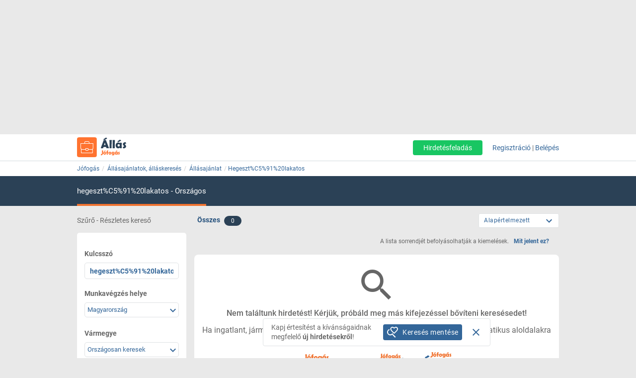

--- FILE ---
content_type: text/html; charset=ISO-8859-2
request_url: https://allas.jofogas.hu/magyarorszag/allasajanlat?q=hegeszt%25C5%2591%2520lakatos
body_size: 18459
content:











<!DOCTYPE html>
<html lang="hu" data-ng-strict-di itemscope itemtype="http://schema.org/CollectionPage">
<!--
     _   __   __               __
    | | /_/  / _| ___   __ _  /_/_ ___
 _  | |/ _ \| |_ / _ \ / _` |/ _` / __|
| |_| | (_) |  _| (_) | (_| | (_| \__ \
 \___/ \___/|_|  \___/ \__, |\__,_|___/
                       |___/
Szóval te is webfejlesztő vagy?
Gyere hozzánk dolgozni a Jófogáson:
https://karrier.jofogas.hu/jelentkezes/?source=jofogas
-->
	<head>
		<!-- Google Tag Manager -->
		<script>(function(w,d,s,l,i){w[l]=w[l]||[];w[l].push({'gtm.start': new Date().getTime(),event:'gtm.js'});var f=d.getElementsByTagName(s)[0],j=d.createElement(s),dl=l!='dataLayer'?'&l='+l:'';j.async=true;j.src='https://www.googletagmanager.com/gtm.js?id='+i+dl;f.parentNode.insertBefore(j,f);})(window,document,'script','dataLayer','GTM-5GMCJNWM');</script>
		<!-- End Google Tag Manager -->
		<meta charset="iso-8859-2">
		<link rel="manifest" href="/manifest.json" crossorigin="use-credentials">
		<link rel="dns-prefetch" href="https://img.jofogas.hu"><link rel="dns-prefetch" href="https://static.jofogas.hu"><link rel="dns-prefetch" href="https://apiv2.jofogas.hu"><link rel="dns-prefetch" href="https://apiv3.jofogas.hu"><link rel="dns-prefetch" href="https://socket.jofogas.hu"><link rel="dns-prefetch" href="https://tiles.jofogas.hu"><link rel="dns-prefetch" href=""><link rel="dns-prefetch" href="https://www.jofogas.hu"><link rel="dns-prefetch" href="https://ingatlan.jofogas.hu"><link rel="dns-prefetch" href="https://auto.jofogas.hu"><link rel="dns-prefetch" href="https://allas.jofogas.hu"><link rel="dns-prefetch" href="https://www2.jofogas.hu"><link rel="dns-prefetch" href="https://searchparams.jofogas.hu"><link rel="dns-prefetch" href="https://api.jofogas.hu">
		<link rel="preload" as="image" href="https://static.jofogas.hu/img/loading_redesign.gif"/>
		<link rel="preload" as="font" type="font/woff2" href="https://static.jofogas.hu/fonts/materialdesignicons-webfont.woff2?v=3.9.97"/>
		<title>Hegeszt%c5%91%20lakatos állás, munka - Jófogás Állás</title>
		<meta name="viewport" content="width=1024, initial-scale=0">
		
		
			
			
			
			
			
			  <meta name="robots" content="noindex, noarchive" />
			  <meta name="googlebot" content="noarchive" />
			
		
		<meta name="format-detection" content="telephone=no" />
		<meta name="apple-mobile-web-app-status-bar-style" content="yes">
		<meta name="mobile-web-app-capable" content="yes">
		<link rel="icon" sizes="192x192" href="/img/JFG_logo_192x192.png">
		<link rel="icon" sizes="194x194" href="/img/favicon.ico" type="image/x-icon">
		<link rel="icon" sizes="32x32" href="/img/favicon.ico" type="image/x-icon">
		<meta http-equiv="X-UA-Compatible" content="IE=edge,chrome=1">
		<meta name="google-play-app" content="app-id=com.schibsted.iberica.jofogas">
		<meta name="format-detection" content="telephone=no">
		<meta name="referrer" content="no-referrer-when-downgrade">
		<base href="/">
		<link rel="stylesheet" href="https://bmh.jofogas.hu//css-tracking.css" type="text/css" />
		<meta http-equiv="Content-Type" content="text/html; charset=ISO-8859-2">
<meta name="language" content="Hungarian">
<link href="https://plus.google.com/u/0/+jofogashu" rel="publisher" />
<meta name="google" content="nositelinkssearchbox">
<meta name="keywords" content="" />
<meta name="blocketapp" content="li">





<link title="Jófogás.hu" href="https://www.jofogas.hu/searchplugin.xml" type="application/opensearchdescription+xml" rel="search">












<meta name="description" content="0 Hegeszt%c5%91%20lakatos állásajánlat, álláshirdetés az ország egész területén. Válogass a Jófogás.hu Hegeszt%c5%91%20lakatos hirdetései között!" />












<link rel="canonical" href="https://allas.jofogas.hu/magyarorszag/allasajanlat?q=hegeszt%25C5%2591%2520lakatos" />
<meta property="og:url" content="https://allas.jofogas.hu/magyarorszag/allasajanlat?q=hegeszt%25C5%2591%2520lakatos" />



		<link rel="stylesheet" href="https://static.jofogas.hu/css/vendor-ab520eb891e46f8712114327621607d9.css" type="text/css">
		
		<link rel="stylesheet" href="https://static.jofogas.hu/css/app-afc3a9d3c1a2cb93a0795650f2034cb1.css" type="text/css">
		
		
		
		
			
				
			
		

		<script>
			var common_cookie_domain = '.jofogas.hu';
		</script>
		<script defer src="//try.abtasty.com/f1d0190ba9d1158909c360a456217f53.js"></script>
		<script defer src="https://static.jofogas.hu/js/vendor-380fb0e1a7681b0a690a6b2ce30c5e4f.js"></script>
		
		
		
		
		
		
		
    
    <script type="text/javascript">window.gdprAppliesGlobally=true;(function(){function a(e){if(!window.frames[e]){if(document.body&&document.body.firstChild){var t=document.body;var n=document.createElement("iframe");n.style.display="none";n.name=e;n.title=e;t.insertBefore(n,t.firstChild)}
        else{setTimeout(function(){a(e)},5)}}}function e(n,r,o,c,s){function e(e,t,n,a){if(typeof n!=="function"){return}if(!window[r]){window[r]=[]}var i=false;if(s){i=s(e,t,n)}if(!i){window[r].push({command:e,parameter:t,callback:n,version:a})}}e.stub=true;function t(a){if(!window[n]||window[n].stub!==true){return}if(!a.data){return}
            var i=typeof a.data==="string";var e;try{e=i?JSON.parse(a.data):a.data}catch(t){return}if(e[o]){var r=e[o];window[n](r.command,r.parameter,function(e,t){var n={};n[c]={returnValue:e,success:t,callId:r.callId};a.source.postMessage(i?JSON.stringify(n):n,"*")},r.version)}}
            if(typeof window[n]!=="function"){window[n]=e;if(window.addEventListener){window.addEventListener("message",t,false)}else{window.attachEvent("onmessage",t)}}}e("__tcfapi","__tcfapiBuffer","__tcfapiCall","__tcfapiReturn");a("__tcfapiLocator");(function(e){
            var t=document.createElement("script");t.id="spcloader";t.type="text/javascript";t.async=true;t.src="https://sdk.privacy-center.org/"+e+"/loader.js?target="+document.location.hostname;t.charset="utf-8";var n=document.getElementsByTagName("script")[0];n.parentNode.insertBefore(t,n)})("4f7c0bc2-9c38-4c36-9394-d3620940e3c6")})();</script>
    <script type="didomi/javascript"
      src="https://try.abtasty.com/f1d0190ba9d1158909c360a456217f53.js"
      data-vendor="c:ab-tasty"
      async>
    </script>
    
    
    <script async="async" src="https://securepubads.g.doubleclick.net/tag/js/gpt.js"></script>
    <script>
      window.googletag = window.googletag || {cmd: []};
      googletag.cmd.push(function() {
        var loc=window.location.href;
        googletag.defineSlot('/104771945/ca-pub-2208509238799773-tag/140x600_jofogas_desktop_adx', [[140, 600], [120, 600]], 'div-gpt-ad-1631603008314-0').addService(googletag.pubads());
        googletag.pubads().set("page_url", loc);
        googletag.pubads().enableSingleRequest();
        googletag.enableServices();
      });
    </script>
		<script defer src="https://static.jofogas.hu/templates/common/arrays_language.js?version=22610313"></script>
		<script defer src="https://static.jofogas.hu/templates/common/arrays_v2.js?version=22610313"></script>
		<script defer src="https://static.jofogas.hu/templates/common/categories.js?version=22610313"></script>
		<script defer src="https://static.jofogas.hu/templates/common/friendly_params.js?version=22610313"></script>
		
		<script defer src="https://static.jofogas.hu/js/livi-30a882e018c4aecfd2cda35f3e325e35.js"></script>
			
		
		<script defer class="app-js-from-gulp" src="https://static.jofogas.hu/js/app-67edd0619e59da58d09d842c0376e5b7.js"></script>
		
		

		
		<script>window.addEventListener('load', function(){
	(function(){
		var hfapp = angular.module('hfapp',[]);
		var multibumpapp = angular.module('multiBumpApp', []);
		var ribbonapp = angular.module('ribbonApp', []);
	})();
});
</script>
		
		
		
		
		
			<script>
+function(a,p,P,b,y){a.appboy={};a.appboyQueue=[];for(var s="initialize destroy getDeviceId toggleAppboyLogging setLogger openSession changeUser requestImmediateDataFlush requestFeedRefresh subscribeToFeedUpdates requestContentCardsRefresh subscribeToContentCardsUpdates logCardImpressions logCardClick logCardDismissal logFeedDisplayed logContentCardsDisplayed logInAppMessageImpression logInAppMessageClick logInAppMessageButtonClick logInAppMessageHtmlClick subscribeToNewInAppMessages subscribeToInAppMessage removeSubscription removeAllSubscriptions logCustomEvent logPurchase isPushSupported isPushBlocked isPushGranted isPushPermissionGranted registerAppboyPushMessages unregisterAppboyPushMessages trackLocation stopWebTracking resumeWebTracking wipeData ab ab.DeviceProperties ab.User ab.User.Genders ab.User.NotificationSubscriptionTypes ab.User.prototype.getUserId ab.User.prototype.setFirstName ab.User.prototype.setLastName ab.User.prototype.setEmail ab.User.prototype.setGender ab.User.prototype.setDateOfBirth ab.User.prototype.setCountry ab.User.prototype.setHomeCity ab.User.prototype.setLanguage ab.User.prototype.setEmailNotificationSubscriptionType ab.User.prototype.setPushNotificationSubscriptionType ab.User.prototype.setPhoneNumber ab.User.prototype.setAvatarImageUrl ab.User.prototype.setLastKnownLocation ab.User.prototype.setUserAttribute ab.User.prototype.setCustomUserAttribute ab.User.prototype.addToCustomAttributeArray ab.User.prototype.removeFromCustomAttributeArray ab.User.prototype.incrementCustomUserAttribute ab.User.prototype.addAlias ab.User.prototype.setCustomLocationAttribute ab.InAppMessage ab.InAppMessage.SlideFrom ab.InAppMessage.ClickAction ab.InAppMessage.DismissType ab.InAppMessage.OpenTarget ab.InAppMessage.ImageStyle ab.InAppMessage.TextAlignment ab.InAppMessage.Orientation ab.InAppMessage.CropType ab.InAppMessage.prototype.subscribeToClickedEvent ab.InAppMessage.prototype.subscribeToDismissedEvent ab.InAppMessage.prototype.removeSubscription ab.InAppMessage.prototype.removeAllSubscriptions ab.InAppMessage.prototype.closeMessage ab.InAppMessage.Button ab.InAppMessage.Button.prototype.subscribeToClickedEvent ab.InAppMessage.Button.prototype.removeSubscription ab.InAppMessage.Button.prototype.removeAllSubscriptions ab.SlideUpMessage ab.ModalMessage ab.FullScreenMessage ab.HtmlMessage ab.ControlMessage ab.Feed ab.Feed.prototype.getUnreadCardCount ab.ContentCards ab.ContentCards.prototype.getUnviewedCardCount ab.Card ab.Card.prototype.dismissCard ab.ClassicCard ab.CaptionedImage ab.Banner ab.ControlCard ab.WindowUtils display display.automaticallyShowNewInAppMessages display.showInAppMessage display.showFeed display.destroyFeed display.toggleFeed display.showContentCards display.hideContentCards display.toggleContentCards sharedLib".split(" "),i=0;i<s.length;i++){for(var m=s[i],k=a.appboy,l=m.split("."),j=0;j<l.length-1;j++)k=k[l[j]];k[l[j]]=(new Function("return function "+m.replace(/\./g,"_")+"(){window.appboyQueue.push(arguments); return true}"))()}window.appboy.getUser=function(){return new window.appboy.ab.User};window.appboy.getCachedFeed=function(){return new window.appboy.ab.Feed};window.appboy.getCachedContentCards=function(){return new window.appboy.ab.ContentCards};(y=p.createElement(P)).type='text/javascript';
y.src='https://js.appboycdn.com/web-sdk/3.2/appboy.min.js';
y.async=0;y.defer=1;(b=p.getElementsByTagName(P)[0]).parentNode.insertBefore(y,b)
}(window,document,'script');
</script>

		
		
<link rel="preconnect" href="https://integration.prefixbox.com/" />
<link rel="dns-prefetch" href="https://integration.prefixbox.com/" />
<link rel="preconnect" href="https://api.prefixbox.com/" />
<link rel="dns-prefetch" href="https://api.prefixbox.com/" />
<script>
    window.prefixboxAnalytics=window.prefixboxAnalytics||function(t,s,p,o){(window.pfbxQueue=window.pfbxQueue||[]).push({type:t,source:s,params:p,overrideObject:o});};
    window.prefixboxFunctions=window.prefixboxFunctions||{}; window.prefixboxCustomerFunctions=window.prefixboxCustomerFunctions||{};
</script>
<script
    id="prefixbox-integration-v2"
    async
    defer
    type="text/javascript"
    src="https://integration.prefixbox.com/a06ef187-08b4-47d6-8d2f-0a7daa67753e"
/>
</script>


	</head>



<body itemscope itemtype="http://schema.org/CollectionPage" class="_2025-11-20 no-js platform-unknown container_li  


 job-body  " data-ng-controller="siteCtrl" >


	
	
	<div id="adverticum_common_stat_zone_1_container" class=" adverticum_container adverticum_hide_label " > 
		<div id="adverticum_common_stat_zone_1" class="goAdverticum adverticum_content"></div>
	</div>





	
	
	<div id="adverticum_common_stat_zone_2_container" class=" adverticum_container adverticum_hide_label " > 
		<div id="adverticum_common_stat_zone_2" class="goAdverticum adverticum_content"></div>
	</div>





	
	
	<div id="adverticum_common_stat_zone_3_container" class=" adverticum_container adverticum_hide_label " > 
		<div id="adverticum_common_stat_zone_3" class="goAdverticum adverticum_content"></div>
	</div>





	
	
	<div id="adverticum_common_stat_zone_4_container" class=" adverticum_container adverticum_hide_label " > 
		<div id="adverticum_common_stat_zone_4" class="goAdverticum adverticum_content"></div>
	</div>




      <div data-category="6020" class="css-tracking rubicon-1x1"></div>      <div data-price-range="0" class="css-tracking rubicon-1x1"></div>    <div data-combined-category="6020" data-combined-price-range="0" class="css-tracking rubicon-1x1"></div>

<script>
document.body.className = document.body.className.replace('no-js', 'has-js');
</script>
<script type="text/template" id="unread_messages_count">
<div class="unread-messages-count {{ if (unread_count == 0) { }}hidden{{ } }}">{{- unread_count}}</div>
</script>









	
	
	<div id="adverticum_r_above_container" class="adverticum_gate_banner

 adverticum_container " > 
		<div id="adverticum_r_above" class="goAdverticum adverticum_content"></div>
	</div>







<div data-jofogas-alert-container class="alert-container"></div>

<jfg-notifications></jfg-notifications>
<div data-shadow-layer class="shadowLayer"></div>

<div id="page-content" class="page-content " >
<header data-jofogas-header="site.header" data-ng-class="{'opened': searchInput.opened}"  class=" jfg-page-header">
	
	
	
	<div data-view-size-helper></div>

	<div class="container-fluid hidden-lg hidden-md position-relative">
		<div data-ng-if="!searchInput.opened" class="">
			<div class="ico">
				<div class="burger-container">
					<span id="side-menu-toggle" class="header-icon header-burger" data-ng-click="site.header.openSideMenu()">
						<i class="center-block mdi mdi-navbar mdi-menu"></i>
					</span>
					<span data-jfg-unread-badge class="ng-hide unread-badge unread-badge-header"></span>
				</div>
			</div>
			<div itemscope itemtype="http://schema.org/Brand" class="header-logo">
				
					<a href="https://allas.jofogas.hu" class="svg" target="_self" title="Jófogás">
						<object type="image/svg+xml" data="https://static.jofogas.hu/img/svg/logo_job.svg" class="jfg-svg-logo job_logo_image" tabindex="-1">
							Jófogás - közel 1,5 millió termék egy helyen
						</object>
					</a>
				
			</div>

			
				<div class="header-icons ico right-icons">
					

					
						<a class="header-icon" target="_self" rel="nofollow"
							data-ng-click="onAiButtonClicked(false, 'https://www2.jofogas.hu/ai')"
							
	>
							<i class="center-block mdi mdi-navbar mdi-plus-circle-outline"></i>
						</a>
					
				</div>
			
		</div>
		<div data-ng-class="{'hidden': !searchInput.opened}" class="hidden search-input-opened">
			<form accept-charset="UTF-8" class="form-horizontal" data-instant-search-enabled="0" method="get" action="https://www.jofogas.hu/magyarorszag">
				<input data-hj-suppress id="mobile-search-input" data-ng-blur="searchInputHide()" type="text" placeholder="Írd ide, mit keresel..." class="form-control" data-ng-model="search" autocomplete="on" name="q">
				<button class="search" type="submit" title="{{ 'search' | jfgTranslate }}"><i class="center-block mdi mdi-navbar mdi-search mdi-magnify"></i></button>
			</form>
		</div>
	</div>
	<div class="container hidden-sm hidden-xs hidden-xsm">
		<div class="header-container">
			<div itemscope itemtype="http://schema.org/Brand" class="jofogas-logo">
				
					<a href="https://allas.jofogas.hu" class="svg" target="_self" title="Jófogás">
						<object type="image/svg+xml" data="https://static.jofogas.hu/img/svg/logo_job.svg" class="jfg-svg-logo" tabindex="-1">
							Jófogás - közel 1,5 millió termék egy helyen
						</object>
					</a>
				
			</div>

			<div class="link login-link">
				
					<a class="link ai-link" target="_self" rel="nofollow"
				   		data-ng-click="onAiButtonClicked(false, 'https://www2.jofogas.hu/ai')"
				   		
	
				   		tabindex="0">
				   		Hirdetésfeladás
					</a>
				
				

				
					<!-- not logged in -->
					<a id="modal-register-open-desktop" data-ng-click="site.header.register(site.header.registerOriginElement)" tabindex="0">Regisztráció</a> |
					<a id="modal-login-open-desktop" data-ng-click="site.header.login('', site.header.loginOriginElement)" tabindex="0">Belépés</a>
					
				
			</div>
		</div>
	</div>
	
	
	
	<div id="adverticum_stat_container" class=" adverticum_container adverticum_hide_label " > 
		<div id="adverticum_stat" class="goAdverticum adverticum_content"></div>
	</div>




	
	
	<div id="adverticum_popup_container" class=" adverticum_container adverticum_hide_label " > 
		<div id="adverticum_popup" class="goAdverticum adverticum_content"></div>
	</div>




</header>
<div data-ng-class="{'hidden': !searchInput.opened}" class="hidden modal-backdrop search-input-is-open"></div>



<div id="sidemenu" class="hidden hidden-md hidden-lg" data-ng-class="{'hidden':!site.header.menu}" data-ng-controller="sideMenuCtrl">
	<div id="side-menu-close-button" class="back" data-ng-click="site.header.closeSideMenu()">
		<i class="mdi mdi-sidemenu mdi-arrow mdi-arrow-left"></i>
	</div>
	
		<div class="container personal-and-services">
  <div class="row">
		<span class="col-xs-10 col-xs-offset-2 col-xsm-9 col-xsm-offset-3 menu-item title">Saját</span>
	</div>

	<div class="row side-row">
		<a id="modal-login-open-mobile" data-ng-click="site.header.login('', site.sideMenu.loginOriginElement)">
			<div class="col-xs-2 col-xsm-3">
				<i class="center-block mdi mdi-sidemenu mdi-login"></i>
			</div>
			<div class='col-xs-10 col-xsm-9 text left-block'>Belépés</div>
		</a>
	</div>
	<div class="row side-row">
		<a id="modal-register-open-mobile" data-ng-click="site.header.register(site.sideMenu.registerOriginElement)">
			<div class="col-xs-2 col-xsm-3">
				<i class="center-block mdi mdi-sidemenu mdi-account-plus"></i>
			</div>
			<div class='col-xs-10 col-xsm-9 text left-block'>Regisztráció</div>
		</a>
	</div>

  <div class="row">
		<span class="col-xs-10 col-xs-offset-2 col-xsm-9 col-xsm-offset-3 menu-item title">Szolgáltatások</span>
	</div>

	<div class="row side-row">
		<a href="https://docs.jofogas.hu/haztol-hazig/" target="_self">
			<div class="col-xs-2 col-xsm-3">
				<i class="center-block mdi mdi-sidemenu mdi-package-variant-closed"></i>
			</div>
			<div class='col-xs-10 col-xsm-9 text left-block'>Háztól-házig szolgáltatás</div>
		</a>
	</div>
	<div class="row side-row">
		<a href="https://docs.jofogas.hu" target="_self">
			<div class="col-xs-2 col-xsm-3">
				<i class="center-block mdi mdi-sidemenu mdi-tag-outline"></i>
			</div>
			<div class='col-xs-10 col-xsm-9 text left-block'>Kiemelés</div>
		</a>
	</div>
	<div class="row side-row">
		<a href="https://www.jofogas.hu/rolunk" target="_self">
			<div class="col-xs-2 col-xsm-3">
				<i class="center-block mdi mdi-sidemenu mdi-information-outline"></i>
			</div>
			<div class='col-xs-10 col-xsm-9 text left-block'>Rólunk</div>
		</a>
	</div>
</div>

	
</div>
<div class="sidemenu-layer hidden" data-ng-class="{'hidden':!site.header.menu}" data-ng-click="site.header.closeSideMenu()">&nbsp;</div>


          <div class="navigator-bar-container"> <div class="container"> <div data-jfg-breadcrumb class="navigator-bar"> <div class="breadcrumb-container"> <ol itemscope itemtype="http://schema.org/BreadcrumbList" class="breadcrumb title"> <li itemscope itemprop="itemListElement" itemtype="http://schema.org/ListItem" class="breadcrumb__item"> <meta itemprop="position" content="1" />  <a itemprop="item" itemtype="http://schema.org/WebPage" rel="home" href="https://www.jofogas.hu" data-b_name="Jófogás" title="jofogas.hu" target="_self" class="nohistory home_icon breadcrumb__link"> <span itemprop="name" class="breadcrumb__text">Jófogás</span> </a> </li>    <li itemscope itemprop="itemListElement" itemtype="http://schema.org/ListItem" class="breadcrumb__item"> <meta itemprop="position" content="2" />  <a itemprop="item" itemtype="http://schema.org/WebPage" href="https://allas.jofogas.hu/magyarorszag/allasajanlatok-allaskereses" data-b_name="Állásajánlatok, álláskeresés" title="Állásajánlatok, álláskeresés" target="_self" class="breadcrumb__link"> <span itemprop="name" class="breadcrumb__text">Állásajánlatok, álláskeresés</span> </a> </li>   <li itemscope itemprop="itemListElement" itemtype="http://schema.org/ListItem" class="breadcrumb__item"> <meta itemprop="position" content="3" />  <a itemprop="item" itemtype="http://schema.org/WebPage" href="https://allas.jofogas.hu/magyarorszag/allasajanlat" data-b_name="Állásajánlat" title="Állásajánlat" target="_self" class="breadcrumb__link"> <span itemprop="name" class="breadcrumb__text">Állásajánlat</span> </a> </li>     <li itemscope itemprop="itemListElement" itemtype="http://schema.org/ListItem" class="breadcrumb__item"> <meta itemprop="position" content="4" />  <a itemprop="item" itemtype="http://schema.org/WebPage" target="_self" title="hegeszt%C5%91%20lakatos" data-b_name="hegeszt%C5%91%20lakatos" href="https://allas.jofogas.hu/allasajanlat?q=hegeszt%C5%91%20lakatos" class="breadcrumb__link"> <span itemprop="name" class="breadcrumb__text">hegeszt%C5%91%20lakatos</span> </a> </li>     </ol> </div> </div> </div> </div> <script> window.addEventListener('load', function(){ angular.module('jofogas').config(['copyTempProvider', function (copyTempProvider) { copyTempProvider.insert({ scope: 'breadcrumb', temps: { messagecenter_link: 'https://www.jofogas.hu/fiok/postalada', my_ads_link: 'https://www.jofogas.hu/fiok/hirdeteseim', agents_link: 'https://www.jofogas.hu/fiok/referensek', credit_management_link: 'https://www.jofogas.hu/fiok/kreditkezeles', general_base_url: 'https://www.jofogas.hu' } }); }]); }); </script> 


<div id="bluebar" class="blue-bar">
	<div class="container">
		<blue-bar class="bluebar-container" data-subsite="job"></blue-bar>
	</div>
</div>



<mobile-app-suggestor></mobile-app-suggestor>


<div id="container_main" class="container_li ">
<div id="main_content" class="container content_li" xtcz="main_content">


<div class="job_landingpage_box" style="display:none"></div>
           


	
	
	
		
		
		
		
		
		
	
	
		
		
		
	




       <div class="main-content listing   job-listing" data-ng-controller="ListCtrl">  <div class="col-xs-12 filter-header search-listing">  <span class="hidden-xs hidden-xsm hidden-sm col-md-3 filtering-text uppercase"> Szűrő - Részletes kereső</span> <div class="col-xs-12 col-md-7 all-private-company-tabs"> <div class="tab all active"> <span data-type-filter data-target-link="https://allas.jofogas.hu/magyarorszag/allasajanlat?q=hegeszt%25C5%2591%2520lakatos" title="Az összes hirdetést mutassa" class="block type__filter"> <span>Összes</span> </span> <span data-type-filter data-target-link="https://allas.jofogas.hu/magyarorszag/allasajanlat?q=hegeszt%25C5%2591%2520lakatos" title="Az összes hirdetést mutassa" class="hidden-xs hidden-xsm hidden-sm count type__filter"> <span class="jfg-badge badge-count">0</span> </span> </div> <div class="tab private hidden" data-ng-class="{'active':blueBarService.options.which_tab === 'p'}"> <span data-type-filter data-target-link="https://allas.jofogas.hu/magyarorszag/allasajanlat?q=hegeszt%25C5%2591%2520lakatos&f=p" title="Csak magánszemély hirdetőket mutassa" class="type__filter"> <span>Magánszemély</span> </span> <span data-type-filter data-target-link="https://allas.jofogas.hu/magyarorszag/allasajanlat?q=hegeszt%25C5%2591%2520lakatos&f=p" title="Csak magánszemély hirdetőket mutassa" class="hidden-xs hidden-xsm hidden-sm count type__filter"> <span class="jfg-badge badge-count">0</span> </span> </div> <div class="tab company hidden hidden-xs hidden-xsm hidden-sm"> <span data-type-filter data-target-link="https://allas.jofogas.hu/magyarorszag/allasajanlat?q=hegeszt%25C5%2591%2520lakatos&f=c" title="Csak üzleti hirdetések" class="type__filter"> <span>Üzleti felhasználó</span> </span> <span data-type-filter data-target-link="https://allas.jofogas.hu/magyarorszag/allasajanlat?q=hegeszt%25C5%2591%2520lakatos&f=c" title="Csak üzleti hirdetések" class="hidden-xs hidden-xsm hidden-sm count type__filter"> <span class="jfg-badge badge-count">0</span> </span> </div>  <div class="tab shop hidden hidden-xs hidden-xsm hidden-sm"> <span data-type-filter data-target-link="https://allas.jofogas.hu/magyarorszag/allasajanlat?q=hegeszt%25C5%2591%2520lakatos&f=s" title="Csak boltok hirdetéseit mutassa" class="type__filter"> <span>Bolt</span> </span> <span data-type-filter data-target-link="https://allas.jofogas.hu/magyarorszag/allasajanlat?q=hegeszt%25C5%2591%2520lakatos&f=s" title="Csak boltok hirdetéseit mutassa" class="hidden-xs hidden-xsm hidden-sm count type__filter"> <span class="jfg-badge badge-count">0</span> </span> </div>   <div class="tab jobshop hidden"> <span data-type-filter data-target-link="https://allas.jofogas.hu/magyarorszag/allasajanlat?q=hegeszt%25C5%2591%2520lakatos&f=j" title="Kiemelt hirdetőink" class="type__filter"> <span>Kiemelt hirdetőink</span> </span> <span data-type-filter data-target-link="https://allas.jofogas.hu/magyarorszag/allasajanlat?q=hegeszt%25C5%2591%2520lakatos&f=j" title="Kiemelt hirdetőink" class="hidden-xs hidden-xsm hidden-sm count type__filter"> <span class="jfg-badge badge-count">0</span> </span> </div>  </div>  <listing-sorting data-job-listing="true"></listing-sorting> </div>  <div class="listing-content row">  <div data-testid="save-search-button-container" class="list-left-column"> <jfg-sb data-ng-class="{'sbOpened': filtering.blockOpened, 'sbClosed': !filtering.blockOpened}" category="6020" view-type="listing" search-box-type="Job"></jfg-sb> <div class="save-search-sidebar-header"> Mentett keresések </div> <div class="save-search-button">
  <div data-testid="save-search-button" data-ng-if="!saveSearchInfo.searchIsSaved" data-ng-click="blueBarService.options.open_save_search('sidebar')" class="btn btn-blue favorite-block bluebar-right-block type-{{blueBarService.options.type}}">
  	<div class="save-search-icon-bluebar" data-ng-bind-html="saveSearchIcon"></div>
  	<span class="text" data-ng-bind="blueBarService.placeholders[blueBarService.options.type].favorite"></span>
  </div>
  <div data-ng-if="saveSearchInfo.searchIsSaved" class="btn btn-blue favorite-block bluebar-right-block type-{{blueBarService.options.type}} disabled">
  	<div class="save-search-icon-bluebar" data-ng-bind-html="savedSearchIcon"></div>
  	<span class="text" data-ng-bind="blueBarService.placeholders[blueBarService.options.type].favoriteSaved"></span>
  </div>
</div>
 <div class="hidden-xs hidden-xsm hidden-sm"> 
	
	<div id="adverticum_r_side_container" class=" adverticum_container " > 
		<div id="adverticum_r_side" class="goAdverticum adverticum_content"></div>
	</div>



 </div> <div id="adsense_r_side_sticky_container">
  <div id='div-gpt-ad-1631603008314-0' style='min-width: 120px; min-height: 600px;'>
    <script>
      googletag.cmd.push(function() { googletag.display('div-gpt-ad-1631603008314-0'); });
    </script>
  </div>
</div>
 </div>     <div class="right-column list-right-column" itemscope itemtype="http://schema.org/ItemList">   <meta itemprop="numberOfItems" content="0" /> <meta itemprop="itemListOrder" content="Alapértelmezett" />  <div class="fttv-info-container"> <p class="fttv-info-text">A lista sorrendjét befolyásolhatják a kiemelések.</p> <a class="fttv-info-link" data-ng-click="site.modal.open({path:'fttv/', name: 'fttvInformation', data: {type: 'listing'}})">Mit jelent ez?</a> </div>   







	
	
		
	



  <div class="main-box ad-list-container"> <div class="col-xs-12 box block reListBox">  <div class="main-box-body search-list-container">              <div id="failover_msg_div"> 
	

 </div>  <div class="failover box no-items"> <span class="no-item-found mdi mdi-magnify"></span> <div id="info_noresult_search" class="notification error"> <div class="failover-title-text">Nem találtunk hirdetést!  Kérjük, próbáld meg más kifejezéssel bővíteni keresésedet!</div> <p>Ha ingatlant, járművet, jármű alkatrészt/kiegészítőt vagy állást kerestél, akkor tematikus aloldalakra átlépve ismételd meg a keresést.</p> <div class="verticals-icons-section"> <a href="https://ingatlan.jofogas.hu" > <img src="/img/svg/jfg_text_logo_realestate.svg" /> </a> <a href="https://auto.jofogas.hu"> <img src="/img/svg/jfg_text_logo_vehicle.svg" /> </a> <a href="https://allas.jofogas.hu"> <img src="/img/svg/jfg_text_logo_job.svg" /> </a> </div> </div> </div>        </div> </div> 
	
	<div id="adverticum_roadblock_3_container" class=" adverticum_container " > 
		<div id="adverticum_roadblock_3" class="goAdverticum adverticum_content"></div>
	</div>



 
	
	<div id="adverticum_r_li_below_adsense_container" class=" adverticum_container " > 
		<div id="adverticum_r_li_below_adsense" class="goAdverticum adverticum_content"></div>
	</div>



 
	
	<div id="adverticum_m_adsense_below_teszt_container" class=" adverticum_container " > 
		<div id="adverticum_m_adsense_below_teszt" class="goAdverticum adverticum_content"></div>
	</div>



 
	
	<div id="adverticum_r_li_below_adsense_teszt_container" class=" adverticum_container " > 
		<div id="adverticum_r_li_below_adsense_teszt" class="goAdverticum adverticum_content"></div>
	</div>



    <div class="save-search-list-bottom sslb-extra-margin-desktop"> <div class="save-search-list-bottom-container">
	<div>
		Kapj értesítést a kívánságaidnak <br class="br-hidden-on-mobile"/>
		megfelelő <br class="br-hidden-on-desktop"/>
		<span class="bold">új hirdetésekről</span>!
	</div>
	<div class="save-search-button">
  <div data-testid="save-search-button" data-ng-if="!saveSearchInfo.searchIsSaved" data-ng-click="blueBarService.options.open_save_search('sidebar')" class="btn btn-blue favorite-block bluebar-right-block type-{{blueBarService.options.type}}">
  	<div class="save-search-icon-bluebar" data-ng-bind-html="saveSearchIcon"></div>
  	<span class="text" data-ng-bind="blueBarService.placeholders[blueBarService.options.type].favorite"></span>
  </div>
  <div data-ng-if="saveSearchInfo.searchIsSaved" class="btn btn-blue favorite-block bluebar-right-block type-{{blueBarService.options.type}} disabled">
  	<div class="save-search-icon-bluebar" data-ng-bind-html="savedSearchIcon"></div>
  	<span class="text" data-ng-bind="blueBarService.placeholders[blueBarService.options.type].favoriteSaved"></span>
  </div>
</div>

	<div id="save-search-list-bottom-container-close" data-ng-click="hideFloatingBar()">
	  <span class="mdi mdi-close"></span>
	</div>
</div>
 </div>    </div> </div> </div> <mobile-filter-button toggle="openSearchBlock"></mobile-filter-button>  <script> window.addEventListener('load', function (){ angular.module('jofogas').config(['copyTempProvider', function (copyTempProvider) { copyTempProvider.insert({ scope: 'listing', temps: { type: 'listing', shop_type: '', f: 'a', region_name: 'Országos', city_name: '', category_name: "Állásajánlat", qs: '&cg=6020&q=hegeszt%C5%91%20lakatos&w=3', q: "hegeszt%C5%91%20lakatos", url_account_list_id: '', url_shop_list_id: '', appl: 'li', cg: '6020', re_page : 0, brand: { 2020: '', 2040: '', 5021: '', }, vehicle_model: { 2020: '', 2040: '' },  map_enabled : 1, result_count: 0, } }); }]); }); </script> <script> window.addEventListener('load', function (){ angular.module('jofogas').config(['copyTempProvider', function (copyTempProvider) { copyTempProvider.insert({ scope: 'sbSearchBox', temps: { type: "listing", qs: "cg=6020&w=3", account_list_id: '', url_shop_list_id: '', group_list_id: '', qs_full: '&cg=6020&q=hegeszt%C5%91%20lakatos&w=3', w : "&w=3", sp : "", appl: "li", cg: "6020", q: "hegeszt%C5%91%20lakatos" } }); }]); }); </script> <script> window.addEventListener('load', function (){ angular.module('jofogas').config(['copyTempProvider', function (copyTempProvider) { copyTempProvider.insert({ scope: 'searchHistory', temps: { url: "https://allas.jofogas.hu/magyarorszag/allasajanlat?q=hegeszt%25C5%2591%2520lakatos", q: "hegeszt%C5%91%20lakatos", mainCategory: '6000', cg: "6020", typeLabel : "", minPrice: "", maxPrice: "", regionLabel: "Országos", cityLabel: "", abroadJob: "", jobCountry: "", minSize: "", maxSize: "", carsBrandModelLabel: "", motorcycleBrandModelLabel: "", carPartsBrandLabel: "", motorcyclePartsBrandLabel: "", boatTypeLabel: "", jobPositionLabel: "  ", priceDimensionLabel: "" } }); }]); }); </script>  <script> var verboliaScript = document.createElement('script'); verboliaScript.defer=true; verboliaScript.src = 'https://cdn.backend.verbolia.com/assets/global/linkingengine/jofogas/hu-hu/ve-linking.js'; document.head.appendChild(verboliaScript); </script></div>

<div class="clear"></div>

</div>
<div class="clear"></div>
</div>
<jfg-app-suggestor></jfg-app-suggestor>



<footer class="jfg-page-footer ">
	<div id="footer-menu" class="container-fluid">
		<div class="row">
			<div class="container-inner">
				<div class="row useful-links">
					<div data-accord-footer>
						<div class="col-xsm-12 col-md-3">
							<div class="col-xsm-12 block-title hidden-md hidden-lg" data-ng-click="accordFooterCtrl.setActiveFooterNumber(1)">
								<span class="title">Szolgáltatásaink</span>
							</div>
							<div class="col-xsm-12 block-links first-block" data-ng-class="{'block-links-open': accordFooterCtrl.activeFooterNumber === 1}">
								<a href="https://docs.jofogas.hu/haztol-hazig/" target="_blank">Háztól-házig (GLS, HDT)</a>
								<a href="https://foxpost.jofogas.hu" target="_blank">Foxpost csomagküldés</a>
								<a href="https://docs.jofogas.hu" target="_blank">Kiemelés</a>
								<a href="https://ajanlataink.jofogas.hu/" target="_blank">Ajánlataink üzleti hirdetőknek</a>
								<a href="https://ajanlataink.jofogas.hu/realestate.html" target="_blank">Ajánlataink ingatlanközvetítőknek</a>
							</div>
						</div>
						<div class="col-xsm-12 col-md-3">
							<div class="col-xsm-12 block-title hidden-md hidden-lg" data-ng-click="accordFooterCtrl.setActiveFooterNumber(2)">
								<span class="title">Jófogás.hu</span>
							</div>
							<div class="col-xsm-12 block-links first-block" data-ng-class="{'block-links-open': accordFooterCtrl.activeFooterNumber === 2}">
									<a href="https://www.jofogas.hu/rolunk" target="_blank">Rólunk</a>
									<a href="https://hirdetesfeladas.jofogas.hu/" target="_blank">Hirdetésfeladás</a>
									<a href="https://docs.jofogas.hu/szabalyzat/" target="_blank">Felhasználói szabályzat</a>
									<a href="https://docs.jofogas.hu/jofogas-ingatlan-uzleti-altalanos-szerzodesi-feltetelek/" target="_blank">Ingatlan Üzleti ÁSZF</a>
									<a href="https://docs.jofogas.hu/jofogas-allas-bolt-uzleti-altalanos-szerzodesi-feltetelek/" target="_blank">Állás Üzleti ÁSZF</a>
									<a href="https://docs.jofogas.hu/jofogas-bolt-uzleti-altalanos-szerzodesi-feltetelek/" target="_blank">Bolt Üzleti ÁSZF</a>
								</div>
							</div>
							<div class="col-xsm-12 col-md-2">
								<div class="col-xsm-12 block-links first-block" data-ng-class="{'block-links-open': accordFooterCtrl.activeFooterNumber === 2}">
									<a href="https://adatvedelem.jofogas.hu/adatvedelmi-tajekoztato/" target="_blank">Adatvédelem</a>
									<a href="https://www.jofogas.hu/atlathatosagi-jelentes" target="_blank">Átláthatósági jelentés</a>
									<a href="https://www.jofogas.hu/informaciok-nyilatkozatokrol" target="_blank">Nyilatkozatok</a>
									<a href="https://ugyfelszolgalat.jofogas.hu/extra-szolgaltatasok/szabalysertes-jelentese/" target="_blank">Biztonságos vásárlás</a>
									<a href="https://ugyfelszolgalat.jofogas.hu" target="_blank">Ügyfélszolgálat</a>
									<a id="open-cookie-settings" href="javascript:Didomi.preferences.show()">Süti beállítások</a>
								</div>
							</div>
							<div class="col-xsm-12 col-md-4 last-block">
								<div class="col-xsm-12 block-links first-block how-to-buy"
									data-ng-class="{'block-links-open': accordFooterCtrl.activeFooterNumber === 2}">
									<a href="https://adatvedelem.jofogas.hu/sutikezeles/" target="_blank">Süti kezelés</a>
									<a href="https://www.jofogas.hu/adathalaszat" target="_blank">Adathalászat</a>
									<a href="https://www.jofogas.hu/oldalterkep" target="_blank">Oldaltérkép</a>
									<a href="https://static.jofogas.hu/img/OTP_vasarloi_tajekoztato.pdf" target="_blank">Vásárlói tájékoztató</a>
									<a href="https://karrier.jofogas.hu" target="_blank">Karrier</a>
									<a href="https://blog.jofogas.hu#xtor=AD-9319" target="_blank">Blog</a>
								</div>
								<div class="col-sm-6 col-md-12 first-block how-to-buy hidden-xs hidden-xsm hidden-sm" id="bank-cards">
									<img loading="lazy" src="https://static.jofogas.hu/img/svg/barion-card-strip-intl.svg" alt="mastercard, visa, maestro, american express, otp"/>
								</div>
							</div>
						</div>
					</div>
				</div>
			</div>
		</div>
		<div class="container-fluid fix-fluid">
			<div class="row footer-text first-block fix-row">
				<div class="container-inner">
					<div class="row">
						<div class="col-xsm-12">
						<object type="image/svg+xml" data="https://static.jofogas.hu/img/all_rights_logo_2022.svg" class="jfg-svg-fix jofogas_logo_footer sm-hidden" tabindex="-1">
							Jďż˝fogďż˝s - Kďż˝zel 1,5 milliďż˝ termďż˝k egy helyen
						</object>
							<p data-nosnippet>Szerzői jogi védelem alatt álló oldal. A honlapon elhelyezett szöveges és képi anyagok, arculati és tartalmi elemek (pl. betűtípusok, gombok, linkek, ikonok, szöveg, kép, grafika, logo stb.) felhasználása, másolása, terjesztése, továbbítása - akár részben, vagy egészben - kizárólag a Jófogás előzetes, írásos beleegyezésével lehetséges.</p>
						</div>
					</div>
				</div>
			</div>
		</div>

	
		
				
				
					<script>
	document.addEventListener('load', function(){
		jQuery.cachedScript("//dkj5zvvq1r9a6.cloudfront.net/tt-2c58b3a68ac99f845a207a613ce245b3fd2dd839320355a9778e9319f96363b2.js");
	});
</script>

				
	</div>
</footer>

</div>
<div class="page-content-placeholder"></div>


<script>
window.addEventListener('load', function(){
angular.module('jofogas').config(['copyTempProvider', function (copyTempProvider) {
copyTempProvider.insert({
scope: 'jfgCampaigns',
temps: {
type: 'jfgCampaigns',
campaigns: {
elte:false,
basket_page_campaign:false,
vcode_gallery:false,
black_day:false,
black_friday:false,
job_promotion_ai:false
}
}
});
}]);
});
</script>

<script async="async" src="//pagead2.googlesyndication.com/pagead/js/adsbygoogle.js"></script>
<script>(adsbygoogle = window.adsbygoogle || []).push({});</script>


<script>
window.addEventListener('load', function(){
	angular.module('jofogas').run(["adverticumService", function (adverticumService) {

		
			
					
				
				var meta = '<meta name="customtarget" content="[base64]" debug="userdb_id=69&title=Hegeszt%25c5%2591%2520lakatos%20%C3%A1ll%C3%A1s%2C%20munka%20-%20J%C3%B3fog%C3%A1s%20%C3%81ll%C3%A1s&price=1000000000&category=6020" /> ';
					if ($('meta[name=customtarget]').replaceWith(meta).size() == 0) {
						$('head').append(meta);
					}

					
					if ( window.matchMedia( "(min-width: 992px)" ).matches ) {
						var commonZones = {
						// stat
							
								
								        
							
						// popup
							
								
								   "popup":"3244593" , 
							
						// after_delete
							
								
								   "after_delete":"4037988" , 
							
						// common_stat_zone_1
							
								
								   "common_stat_zone_1":"5362152" , 
							
						// common_stat_zone_2
							
								
								   "common_stat_zone_2":"5362153" , 
							
						// r_above
							
								
								   "r_above":"3673601" , 
							
						// r_native
							
								
								   "r_native":"3704341" , 
							
						// r_inter
							
								
								   "r_inter":"3673673" , 
							
						// r_side
							
								
								   "r_side":"5566672" , 
							
						// li_top
							
								
								   "li_top":"4074524" , 
							
						// r_li_inter_HA
							
								
								   "r_li_inter_HA":"4552824" , 
							
						// r_li_roadblock_12
							
								
								      "r_li_roadblock_12":"7509619" ,  
							
						// r_li_roadblock_16
							
								
								      "r_li_roadblock_16":"7509822" ,  
							
						// r_li_roadblock_20
							
								
								      "r_li_roadblock_20":"7509837" ,  
							
						// r_li_below_adsense
							
								
								      "r_li_below_adsense":"4581686" ,  
							
						// r_li_below_adsense_teszt
							
								
								        
							
						// m_adsense_below_teszt
							
								
								        
							
						// roadblock_3
							
								
								   "roadblock_3":"5445931" , 
							
						// r_shop_afsu
							
								
								        
							
						// common_stat_zone_3
							
								
								        
							
						// common_stat_zone_4
							
								
								   "common_stat_zone_4":"6270681" , 
							
						
						};
						adverticumService.setZones({type: 'common', newZones: commonZones});
					} else {
						var commonZones = {
							// stat
								
									
									        
								
							// popup
								
									
									   "popup":"3244593" , 
								
							// after_delete
								
									
									   "after_delete":"4037988" , 
								
							// common_stat_zone_1
								
									
									   "common_stat_zone_1":"5362152" , 
								
							// common_stat_zone_2
								
									
									   "common_stat_zone_2":"5362153" , 
								
							// r_above
								
									
									   "r_above":"3792102" , 
								
							// r_native
								
									
									        
								
							// r_inter
								
									
									   "r_inter":"3791957" , 
								
							// r_side
								
									
									        
								
							// li_top
								
									
									        
								
							// r_li_inter_HA
								
									
									   "r_li_inter_HA":"4552828" , 
								
							// r_li_roadblock_12
								
									
									      "r_li_roadblock_12":"7509862" ,  
								
							// r_li_roadblock_16
								
									
									      "r_li_roadblock_16":"7509873" ,  
								
							// r_li_roadblock_20
								
									
									      "r_li_roadblock_20":"7510019" ,  
								
							// r_li_below_adsense
								
									
									        
								
							// r_li_below_adsense_teszt
								
									
									        
								
							// m_adsense_below_teszt
								
									
									        
								
							// roadblock_3
								
									
									   "roadblock_3":"5463489" , 
								
							// r_shop_afsu
								
									
									        
								
							// common_stat_zone_3
								
									
									        
								
							// common_stat_zone_4
								
									
									   "common_stat_zone_4":"6270680" , 
								
							
						};
						adverticumService.setZones({type: 'common', newZones: commonZones});
					}

					var galleryZones = {
					// stat
						
							
							        
						
					// popup
						
							
							   "popup":"3244593" , 
						
					// after_delete
						
							
							   "after_delete":"4037988" , 
						
					// common_stat_zone_1
						
							
							   "common_stat_zone_1":"5362152" , 
						
					// common_stat_zone_2
						
							
							   "common_stat_zone_2":"5362153" , 
						
					// r_above
						
							
							        
						
					// r_native
						
							
							        
						
					// r_inter
						
							
							        
						
					// r_side
						
							
							        
						
					// li_top
						
							
							        
						
					// r_li_inter_HA
						
							
							        
						
					// r_li_roadblock_12
						
							
							        
						
					// r_li_roadblock_16
						
							
							        
						
					// r_li_roadblock_20
						
							
							        
						
					// r_li_below_adsense
						
							
							        
						
					// r_li_below_adsense_teszt
						
							
							        
						
					// m_adsense_below_teszt
						
							
							        
						
					// roadblock_3
						
							
							        
						
					// r_shop_afsu
						
							
							        
						
					// common_stat_zone_3
						
							
							        
						
					// common_stat_zone_4
						
							
							        
						
					
					};
					adverticumService.setZones({type: 'gallery', newZones: galleryZones});
				
			
			$(window).load(function(){
					(async() => {
    					while(!(typeof window.Didomi === 'object' && window.Didomi !== null)) await new Promise(resolve => setTimeout(resolve, 1000));
					})();
                $.cachedScript( "//ad.adverticum.net/g3.js" ).done(function( script, textStatus ) {
                    setTimeout( function() {
                        adverticumService.start({type: 'common'});
                    }, 10);
                });
			});
		
	}]);
});
</script>


<script>function setCookie(name, value, expires, path, domain, secure) { var today = new Date(); today.setTime(today.getTime()); if (expires) { expires = expires * 1000 * 60 * 60 * 24; } var expires_date = new Date(today.getTime() + (expires)); document.cookie = name + '=' + escape(value) + ((expires) ? ';expires=' + expires_date.toGMTString() : '') + ((path) ? ';path=' + path : '') + ((domain) ? ';domain=' + domain : '') + ((secure) ? ';secure' : '' );}function getCookie(name) { var start = document.cookie.indexOf(name + "="); var len = start + name.length + 1; if (!start && name !== document.cookie.substring(0, name.length)) { return null; } if (start === -1) { return null; } var end = document.cookie.indexOf( ';', len ); if (end === -1) { end = document.cookie.length; } return unescape(document.cookie.substring(len, end));}function getUuid(placeholder) { return placeholder ? (placeholder ^ Math.random() * 16 >> placeholder / 4).toString(16) : ([1e7] + -1e3 + -4e3 + -8e3 + -1e11).replace(/[018]/g, getUuid)};</script>









<script>
window.category_path = [{"id":"6000","name":"Állásajánlatok, álláskeresés"},{"id":"6020","name":"Állásajánlat"}];
window.page_type = 'listing';
</script>
<!-- Tealium search id generation -->
<script>






var cleanedUrl = "magyarorszag/allasajanlat?q=hegeszt%25C5%2591%2520lakatos";
var initialSearchUrl = decodeURIComponent("");
var isNewSearch = initialSearchUrl !== cleanedUrl;
if (isNewSearch) {
var searchId = getUuid();
setCookie("searchUrl", cleanedUrl, 0.05, "/", common_cookie_domain);
setCookie("searchid", searchId, 0.05, "/", common_cookie_domain);
}


</script>



<script>window.addEventListener('load', function(){
	var app = angular.module('jofogasSite',
		[
			'ngRoute',
			
			
			
			'multiBumpApp',
			'ribbonApp',
			'hfapp',
			'jfgApp',
			'jfg.component',
			'socketService'
		]
	)
	

	

.config(["jfgConfigProvider", function(jfgConfigProvider) {
	jfgConfigProvider.apiKey("jofogas-web-eFRv9myucHjnXFbj");
	jfgConfigProvider.jsVersion("22610313");
	jfgConfigProvider.cookieDomain(".jofogas.hu");
	jfgConfigProvider.url({"admin_ai": "https://www2.jofogas.hu","ai": "https://www2.jofogas.hu","aij": "https://www2.jofogas.hu","announcement": "https://announcement.jofogas.hu","api": "https://api.jofogas.hu","apiv2": "https://apiv2.jofogas.hu","apiv3": "https://apiv3.jofogas.hu","ar": "https://www2.jofogas.hu","aw": "https://www2.jofogas.hu","bid": "https://www2.jofogas.hu","blocket": "https://www.jofogas.hu","blog": "https://blog.jofogas.hu","bmh_pages": "https://bmh.jofogas.hu/","braze_sync": "http://braze-sync.jofogas","career": "https://karrier.jofogas.hu","controlpanel": "https://www2.jofogas.hu","cookie_handling": "https://adatvedelem.jofogas.hu/sutikezeles/","dac7_api": "https://dac7.jofogas.hu","declaration": "https://www.jofogas.hu/fiok/fttv-nyilatkozat","docs": "https://docs.jofogas.hu","dsa_api": "https://dsa.jofogas.hu","foxpost": "https://foxpost.jofogas.hu","general": "https://www.jofogas.hu","images": "https://img.jofogas.hu","images_local": "https://www1","images_rotate": "https://www2.jofogas.hu","importads": "https://www2.jofogas.hu","importservice": "https://www2.jofogas.hu","insurance": "https://www2.jofogas.hu","job": "https://allas.jofogas.hu","li": "https://www.jofogas.hu","message_api": "https://msg.jofogas.hu","message_proxy": "https://mcp.jofogas.hu/p","mobile": "http://m.jofogas.hu","mypages": "https://www2.jofogas.hu","order_api": "http://order-api.jofogas","pics": "https://www.jofogas.hu","privacy": "https://adatvedelem.jofogas.hu/adatvedelmi-tajekoztato/","privacy_api": "http://privacy-api.jofogas","profile_api": "https://profile.jofogas.hu","rd": "https://www2.jofogas.hu","realestate": "https://ingatlan.jofogas.hu","redir": "https://www.jofogas.hu","safety": "https://ugyfelszolgalat.jofogas.hu/extra-szolgaltatasok/szabalysertes-jelentese/","scamp_api": "https://scamp-api.jofogas.hu","scamp_api_path": {"download_xmls": "/download_xmls/partner/","partner": "/partner","run_partner": "/run/partner/","state_partner": "/state/partner","sub_package": "/sub_package"},"searchparamsapi": "https://searchparams.jofogas.hu","seo": "https://hirdetesfeladas.jofogas.hu/","shop_stat": "https://shop-stat.jofogas.hu/","shop_stat_path": {"summary": "/summary/monthly/"},"spw": "https://www2.jofogas.hu","static": "https://static.jofogas.hu","static_https": "https://static.jofogas.hu","store": "https://www2.jofogas.hu","support": "https://www2.jofogas.hu","templates": "https://www.jofogas.hu","terms": "https://docs.jofogas.hu/szabalyzat/","tiles_api": "https://tiles.jofogas.hu","tip": "https://www.jofogas.hu","touchstone": "https://suggested-ad.jofogas.hu/v3/getAdBasedSuggestions","vehicle": "https://auto.jofogas.hu","vf": "https://www2.jofogas.hu","vfj": "https://www2.jofogas.hu","vi": "https://www.jofogas.hu","vid": "https://p.jofogas.hu","vij": "https://www.jofogas.hu","websocket": "https://socket.jofogas.hu"});
	jfgConfigProvider.path({"about": "/rolunk","account": {"account": "/fiok","agent": "/fiok/referens","agents": "/fiok/referensek","creditmanagement": "/fiok/kreditkezeles","dataManagement": "/fiok/adatkezeles","deleteAccount": "/fiok/adataim-torlese","emailchange": "/fiok/email-csere","favads": "/fiok/kedvencek","favsearches": "/fiok/mentett_keresesek","login": "/fiok/belepes","logout": "/fiok/kilepes","messagecenter": "/fiok/postalada","myads": "/fiok/hirdeteseim","ordertracking": "/fiok/haztol-hazig/veszek","registration": "/fiok/regisztralas","settings": "/fiok/beallitasok"},"ai": "/ai","ca": "https://ajanlataink.jofogas.hu/","docs": {"accountoverview": "/irodai_fiok/","afsz": {"job": "/jofogas-allas-bolt-uzleti-altalanos-szerzodesi-feltetelek/","re": "/jofogas-ingatlan-uzleti-altalanos-szerzodesi-feltetelek/","shop": "/jofogas-bolt-uzleti-altalanos-szerzodesi-feltetelek/"}},"fsz": "/szabalyzat/","hh": "/haztol-hazig/","information_declaration": "/informaciok-nyilatkozatokrol","jobshop": "/allasok/","jobshops": "/kiemelt-partnereink","phishing_info": "/adathalaszat","privacy": "https://adatvedelem.jofogas.hu/adatvedelmi-tajekoztato/","rea": "https://ajanlataink.jofogas.hu/realestate.html","safe_shopping": "/biztonsag","shop": "/bolt/","shops": "/boltok","sitemap": "/oldalterkep","subsites": {"1000": "ingatlan","2000": "auto","6000": "allas"},"transparency_report": "/atlathatosagi-jelentes"});
	jfgConfigProvider.conf({urgentTypes: {"bombastic_price": {"darkColor": "#B65222","fontSize": "14","mainColor": "#FF7330","title": "Bomba ajánlat!"},"bonuszbrigad": {"darkColor": "#7E0723","fontSize": "14","mainColor": "#B60B33","title": "A hét fogása"},"good_buy": {"darkColor": "#B65222","fontSize": "14","mainColor": "#FF7330","title": "Jó fogás!"},"highlight": {"darkColor": "#B65222","fontSize": "14","mainColor": "#FF7330","title": "Kiemelt!"},"oc": {"darkColor": "#1C3956","fontSize": "12","mainColor": "#336699","title": "Csak a Jófogáson!"},"only_jofogas": {"darkColor": "#1C3956","fontSize": "12","mainColor": "#336699","title": "Csak a Jófogáson!"},"shop_offer": {"darkColor": "#7E0723","fontSize": "14","mainColor": "#B60B33","title": "Bolt ajánlata"},"uniq": {"darkColor": "#B65222","fontSize": "14","mainColor": "#FF7330","title": "Egyedi ajánlat!"},"urgent": {"darkColor": "#B65222","fontSize": "14","mainColor": "#FF7330","title": "Sürgős!"}}});
	jfgConfigProvider.conf({minImageDimensions: { width: 640, height: 640}});
	jfgConfigProvider.conf({maxImageDimensions: { width: 1920, height: 1920}});
	jfgConfigProvider.conf({reconsentDate: "2018-07-26 12:00:00"});
	jfgConfigProvider.conf({termsDate: {"date": "2025. 10. 14","show": "1","suffix": "-én"}});
	jfgConfigProvider.conf({privacyDate: {"date": "2025. 10. 14","suffix": "-én"}});
	jfgConfigProvider.conf({isShopEnabled: 1});
	jfgConfigProvider.conf({isCategoryHidden: [{"b2b": {"2000": {"*": {"value": "enabled:0,error:SHOP_AI_ERROR"}},"3000": {"*": {"value": "enabled:0,error:SHOP_AI_ERROR"}},"4000": {"*": {"value": "enabled:0,error:SHOP_AI_ERROR"}},"5000": {"*": {"value": "enabled:0,error:SHOP_AI_ERROR"}},"6000": {"*": {"value": "enabled:0,error:SHOP_AI_ERROR"}},"8000": {"*": {"value": "enabled:0,error:SHOP_AI_ERROR"}},"8060": {"*": {"value": "enabled:0,error:SHOP_AI_ERROR"}},"9000": {"*": {"value": "enabled:0,error:SHOP_AI_ERROR"}}},"general": {"*": {"2020": {"value": "enabled:0,error:SHOP_AI_ERROR"},"2040": {"value": "enabled:0,error:SHOP_AI_ERROR"},"2081": {"value": "enabled:0,error:SHOP_AI_ERROR"}},"1000": {"*": {"value": "enabled:0,error:SHOP_AI_ERROR"}},"6000": {"*": {"value": "enabled:0,error:SHOP_AI_ERROR"}}},"job": {"1000": {"*": {"value": "enabled:0,error:SHOP_AI_ERROR"}},"2000": {"*": {"value": "enabled:0,error:SHOP_AI_ERROR"}},"3000": {"*": {"value": "enabled:0,error:SHOP_AI_ERROR"}},"4000": {"*": {"value": "enabled:0,error:SHOP_AI_ERROR"}},"5000": {"*": {"value": "enabled:0,error:SHOP_AI_ERROR"}},"8000": {"*": {"value": "enabled:0,error:SHOP_AI_ERROR"}},"8060": {"*": {"value": "enabled:0,error:SHOP_AI_ERROR"}},"9000": {"*": {"value": "enabled:0,error:SHOP_AI_ERROR"}}},"keys": {"1": "shop_type","2": "main_category","3": "category"}}]});
	jfgConfigProvider.conf({isD2DBuyerSideEnabled: 1});
	jfgConfigProvider.conf({mfcHosts: {"general": "https://jfg-components.jofogas-pro.schip.io/"}});
	jfgConfigProvider.conf({
		braze: {
			enabled: true,
			apiKey: "2a8aa87e-bfc5-42f9-9840-504b0f8660d6",
			logEnabled: false,
			baseUrl: "https://sdk.fra-01.braze.eu/api/v3",
			sessionLength: 1800,
			safariWebsitePushId: "web.com.jofogas",
			isAllUserTrackingEnabled: true
		}
	});
	jfgConfigProvider.conf({
		facebook: {
			appId: 703720423863650,
		}
	});
  
  jfgConfigProvider.conf({deliveryApiUrl: "https://delivery-api.jofogas.hu"});
  jfgConfigProvider.conf({utm: {"facebook_vi": {"utm_medium": "social","utm_source": "facebook"},"homsters_about_project": {"utm_campaign": "project_page","utm_content": "jofogas.hu_about_project_ad_page","utm_medium": "integration","utm_source": "jofogas.hu"},"homsters_list_item": {"utm_campaign": "project_page","utm_content": "jofogas.hu_search_results","utm_medium": "integration","utm_source": "jofogas.hu"},"homsters_searchbox": {"utm_campaign": "search_page","utm_content": "jofogas.hu_filter_mapping","utm_medium": "integration","utm_source": "jofogas.hu"},"homsters_similar_ad": {"utm_campaign": "project_page","utm_content": "jofogas.hu_similars_ad_page","utm_medium": "integration","utm_source": "jofogas.hu"},"homsters_tab": {"utm_campaign": "main-page","utm_content": "jofogas.hu_main_page","utm_medium": "integration","utm_source": "jofogas.hu"}}});
  jfgConfigProvider.conf({picture_settings: {"confs": {"1": {"index_recommendations": {"value": "def:img_images"},"keys": {"1": "img_viewmode"},"li_default": {"value": "def:max_640"},"li_toplistitem": {"value": "def:max_640"},"re_li_map_preview": {"value": "def:max_640"},"re_li_map_sidelist": {"value": "def:max_640"},"vi_main": {"value": "def:img_hdimages"},"vi_recommendbox": {"value": "def:img_images"},"vi_small": {"value": "def:img_hdimages"}}},"defs": {"1": {"img_bigthumbs": {"value": "type:img,srcdir:bigthumbs"},"img_hdimages": {"value": "type:img,srcdir:hdimages"},"img_images": {"value": "type:img,srcdir:images"},"keys": {"1": "confs_def"},"max_640": {"value": "type:img,srcdir:620x620aspect"},"max_800": {"value": "type:source,srcdir:images,media:\\(max\\-width\\: 800px\\)"},"max_992": {"value": "type:source,srcdir:images,media:\\(max\\-width\\: 992px\\)"},"min_840": {"value": "type:source,srcdir:images,media:\\(min\\-width\\: 840px\\)"}}}}});
  jfgConfigProvider.conf({
    shop: {
      enabled: 1,
      default_shop_avatar: "shop_avatar.png",
      default_job_shop_avatar:"job_shop_avatar.png"
    }
  });
  jfgConfigProvider.conf({
    draftAdUrl: "https://draft.jofogas.hu",
    textCategorySuggesterFlag: 1,
    textCategorySuggesterUrl: "https://be-category-suggester.jofogas.hu",
  });
}])

	.controller('siteCtrl', ['$scope', '$sce', '$sanitize', 'modalService', 'auth', 'socketClient', 'saveSearchIcon', 'savedSearchIcon', function($scope, $sce, $sanitize, modalService, auth, socketClient, saveSearchIcon, savedSearchIcon) {

		$scope.site = {
			header: {
				desktop_searchbox: true,
				search: true,
				ai: true,
				menu: false,
				bluebar: '',
				searchBoxModalName: 'simpleSearchBox',
				tool_include_url: 'template/account/header.simple-tool.html',
				tool: true
			},
			sideMenu: {},
			modal: {
				open: modalService.openModal
			},
			search: {
				text: ''
			},
			unread_count: 0
		};

		$scope.saveSearchIcon = $sce.trustAsHtml(saveSearchIcon[0]);
		$scope.savedSearchIcon = $sce.trustAsHtml(savedSearchIcon[0]);

		auth.init();
		if (auth.loggedIn()) {
			var socketConnection = socketClient.connect(auth.getAccountToken(), function() {
				//now ready to emit events..
			});
			if (socketConnection) {
				socketClient.on("pingpong", function (data) {
					socketClient.emit("pongping", data);
				});
				socketClient.on('test_message', function(data) {
					socketClient.handleEvent({eventName: 'test_message', data: data});
				});
				socketClient.on('phone_validation', function (PHONE_VALIDATION_DATA) {
					socketClient.handleEvent({eventName: 'phone_validation', data: PHONE_VALIDATION_DATA});
				});
				socketClient.on('credit_upload', function (CREDIT_UPLOAD_DATA) {
					socketClient.handleEvent({eventName: 'credit_upload', data: CREDIT_UPLOAD_DATA});
				});
				socketClient.on('credit_upload_for_later', function (CREDIT_UPLOAD_FOR_LATER_DATA) {
					socketClient.handleEvent({eventName: 'credit_upload_for_later', data: CREDIT_UPLOAD_FOR_LATER_DATA});
				});
				socketClient.on('credit_pay', function (CREDIT_PAY_DATA) {
					 socketClient.handleEvent({eventName: 'credit_pay', data: CREDIT_PAY_DATA});
				});
				socketClient.on('credit_transfer', function (CREDIT_TRANSFER_DATA) {
					socketClient.handleEvent({eventName: 'credit_transfer', data: CREDIT_TRANSFER_DATA});
				});
				socketClient.on('B2B_AGENT_credit_pay', function (B2B_AGENT_CREDIT_PAY_DATA) {
					socketClient.handleEvent({eventName: 'B2B_AGENT_credit_pay', data: B2B_AGENT_CREDIT_PAY_DATA});
				});
				socketClient.on('wallet_cancel', function (B2B_WALLET_CANCEL_DATA) {
					socketClient.handleEvent({eventName: 'wallet_cancel', data: B2B_WALLET_CANCEL_DATA});
				});
				socketClient.on('payment_finished', function (payment_data) {
					socketClient.handleEvent({eventName: 'payment_finished', data: payment_data});
				});
				socketClient.on('vcode_consumption', function (vcode_data) {
					socketClient.handleEvent({eventName: 'vcode_consumption', data: vcode_data});
				});
			}
		}
	}]);
	angular.module('jfg.account')
	.provider("jfgAccount", [
		function () {
			'use strict';
			var account = {};
			account.loggedIn = false;
			
			this.set = function(data) {
				angular.extend(account, data);
			};
			this.get = function(key) {
				if (key) {
					return account[key];
				}
				return account;
			};
			this.$get = ["$injector", function($injector){
				return {
					set:function(data){
						angular.extend(account, data);
						var rootScope = $injector.get('$rootScope');
						rootScope.$emit('jfgAccount:changed', data);
					},
					get:function(key){
						if (key) {
							return account[key] || false;
						}
						return account;
					}
				}
			}];
		}
	]);
	angular.module('jofogas').config(['copyTempProvider', function (copyTempProvider) {
		copyTempProvider.insert({
			scope: 'subsite',
			temps: {
				subsite: 'job'
			}
		});
	}]);
	angular.module('jofogas').config(['copyTempProvider', function (copyTempProvider) {
		copyTempProvider.insert({
			scope: 'appl',
			temps: {
				appl: 'li'
			}
		});
	}]);


	angular.element(function(){
		angular.bootstrap(document, ['jofogasSite']);
	});
});
</script>
<!-- Google Tag Manager (noscript) -->
<noscript><iframe src="https://www.googletagmanager.com/ns.html?id=GTM-5GMCJNWM" height="0" width="0" style="display:none;visibility:hidden"></iframe></noscript>
<!-- End Google Tag Manager (noscript) -->
</body>
</html>


<!-- dplex-www71 24874 -->


--- FILE ---
content_type: image/svg+xml; charset=utf-8
request_url: https://allas.jofogas.hu/img/svg/jfg_text_logo_vehicle.svg
body_size: 4199
content:
<svg width="68" height="40" viewBox="0 0 68 40" fill="none" xmlns="http://www.w3.org/2000/svg">
    <path d="M21.451 34.474c0 .183-.127.31-.381.381-.306.082-1.252.123-2.84.123-1.456 0-2.392-.041-2.81-.123a.823.823 0 0 1-.656-.687c-.346-1.465-.615-2.25-.81-2.35-.162-.072-1.526-.108-4.091-.109-1.73 0-2.652.046-2.764.138-.172.163-.366.707-.58 1.633-.193.845-.427 1.303-.702 1.374-.346.082-1.506.122-3.481.123C.779 34.977 0 34.83 0 34.535c0-.265 1.15-3.517 3.45-9.756 2.494-6.749 3.848-10.459 4.062-11.13.122-.387.264-.58.427-.58.275 0 .7.025 1.274.076.575.05 1.005.076 1.29.076.275 0 .68-.018 1.214-.053a19.52 19.52 0 0 1 1.198-.054c.194 0 .372.168.535.504.498 1.069 1.954 4.733 4.366 10.993 2.423 6.3 3.634 9.588 3.634 9.863m-10.824-13.91c-.213.449-.574 1.421-1.083 2.917-.55 1.588-.824 2.52-.824 2.794 0 .183.305.285.916.305.315.02.834.031 1.557.03.672 0 1.044-.08 1.115-.244a.6.6 0 0 0 .03-.213c0-.336-.234-1.262-.702-2.779-.459-1.466-.795-2.402-1.009-2.81zM38.612 20.977a77.7 77.7 0 0 1-.108 3.39 76.198 76.198 0 0 0-.107 3.39c0 .732.025 1.831.076 3.297.051 1.466.077 2.56.077 3.282a.486.486 0 0 1-.382.518c-.387.102-1.206.153-2.458.153-.775.015-1.55-.015-2.32-.092a.432.432 0 0 1-.368-.367l-.092-.916c-.05-.468-.122-.702-.213-.702.142 0-.372.346-1.542 1.038-1.171.692-2.235 1.038-3.191 1.038-2.698 0-4.295-1.216-4.794-3.649-.224-1.13-.336-2.768-.335-4.916 0-2.32.188-4.153.564-5.496.112-.417.321-.626.627-.626.468 0 1.18.005 2.137.015.957.01 1.67.015 2.138.015.315 0 .473.133.473.397a2.533 2.533 0 0 1-.03.321 27.572 27.572 0 0 0-.321 4.214c0 1.77.056 2.982.168 3.634.183 1.12.85 1.68 2 1.68.448 0 .934-.2 1.458-.596.524-.397.796-.81.817-1.237.02-.376.03-2.931.03-7.665a1.271 1.271 0 0 1 .077-.595c.06-.102.244-.153.55-.153.498 0 1.248.005 2.251.015 1.003.01 1.754.015 2.252.015.306 0 .484.077.535.23.023.12.034.243.03.367M56.734 18.503c-.193.01-.29-.096-.29-.32.004-.128.014-.255.03-.382.018-.131.028-.264.031-.397a4.553 4.553 0 0 0-.053-.565 4.475 4.475 0 0 1-.054-.564c0-.143.107-.255.321-.336a28.19 28.19 0 0 0 2.901-1.512 290.8 290.8 0 0 1 2.825-2 1.05 1.05 0 0 1 .305-.152.81.81 0 0 1 .259.152c.234.245.605.59 1.114 1.038.286.163.703.423 1.253.78.162.111.244.213.244.304 0 .082-.071.189-.214.321-.896.845-2.24 1.647-4.03 2.405-1.791.758-3.293 1.168-4.505 1.229h-.137zM51.025 30.046a4.914 4.914 0 0 0-1 .176c-.356.099-.722.158-1.092.175-.804 0-1.343-.219-1.618-.656-.194-.326-.29-.916-.29-1.77 0-.235-.005.267-.015-.221v-1.084c0-.448.076-.672.229-.672h1.144c.204 0 .545.008 1.023.023.478.016.819.023 1.023.023.295 0 .442-.107.443-.32 0-.245-.005-.602-.016-1.07a54.59 54.59 0 0 1-.015-1.068c0-.234.025.278.077-.19.05-.468.076-.82.076-1.053 0-.153-.112-.23-.336-.23-.366 0-.91.016-1.633.046s-1.263.046-1.62.046c-.295 0-.442-1.113-.442-1.612 0-.112.02-1.48.025-1.62.012-.386-5.256-.197-5.22.058l.01.074c.005.633-.017 2.84-.067 3.161-.031.194-.23.295-.596.306-.652.02-.977.132-.977.335 0 .214.012.54.038.978.025.437.038-.1.038.113 0 .163-.013.412-.038.748-.026.336-.038.586-.038.748 0 .275.193.412.58.413.04 0 .108-.006.198-.016h.199c.52 0 .779.224.779.672 0 .672-.026.818-.076 2.167a88.471 88.471 0 0 0-.077 3.03c0 2.25 1.47 3.375 4.412 3.375a8.902 8.902 0 0 0 4.367-1.084c.186-.088.357-.207.504-.351.08-.175.111-.367.091-.558.013-.457.052-.913.115-1.366.064-.46.102-.924.114-1.39 0-.223-.106-.335-.32-.335M65.499 21.733c-1.425-1.44-3.288-2.16-5.588-2.16-2.362 0-4.235.735-5.619 2.205-1.384 1.471-2.076 3.387-2.076 5.749 0 2.24.722 4.071 2.168 5.496 1.445 1.425 3.288 2.137 5.527 2.138 2.31 0 4.175-.723 5.596-2.168 1.42-1.446 2.13-3.329 2.13-5.65 0-2.3-.713-4.17-2.138-5.61m-3.588 7.733a2.539 2.539 0 0 1-3.954 0 3.418 3.418 0 0 1 0-4.23 2.458 2.458 0 0 1 1.984-.946 2.38 2.38 0 0 1 1.94.924 3.45 3.45 0 0 1 .03 4.252z" fill="#369"/>
    <path d="M21.137 4.246c-.125 0-.31.007-.556.018-.246.01-.43.018-.556.018-.132 0-.33-.007-.59-.019a14.25 14.25 0 0 0-.59-.017c-.132 0-.2.036-.2.109a39.99 39.99 0 0 1 .235 4.948 7.635 7.635 0 0 1-.176 1.943c-.073.263-.2.508-.374.719a6.213 6.213 0 0 1-.535.5 2 2 0 0 1-.642.271c-.265.04-.532.066-.8.075h-.009l-.047.014a.144.144 0 0 0-.092.109.212.212 0 0 0-.004.063c.08.454.146.791.194 1.015.032.447.056.781.065 1a.185.185 0 0 0 .056.145.34.34 0 0 0 .216.035 4.855 4.855 0 0 0 2.627-.904c.032-.022.063-.046.096-.066a.608.608 0 0 0 .088-.069l.012-.008c.08-.065.155-.133.227-.205a4.865 4.865 0 0 0 1.244-2.11c.196-.77.282-1.564.255-2.358 0-.564.004-1.41.012-2.537.007-1.126.01-1.971.01-2.535.014-.102-.045-.154-.166-.154M24.905 7.218c-.965 0-1.73.3-2.294.9a3.288 3.288 0 0 0-.847 2.346 3.016 3.016 0 0 0 .885 2.244 3.373 3.373 0 0 0 4.543-.014 3.148 3.148 0 0 0 .87-2.307 3.13 3.13 0 0 0-.873-2.292 3.096 3.096 0 0 0-2.284-.877zm.818 4.039a1.033 1.033 0 0 1-1.616 0 1.398 1.398 0 0 1 0-1.728 1.007 1.007 0 0 1 .811-.388.973.973 0 0 1 .793.377 1.409 1.409 0 0 1 .012 1.737M23.515 6.334c-.003.055-.005.11-.012.162-.006.052-.01.103-.01.155 0 .092.038.135.118.132h.057a5.64 5.64 0 0 0 1.838-.501A5.527 5.527 0 0 0 27.15 5.3c.06-.055.087-.098.087-.132s-.034-.08-.1-.125a16.37 16.37 0 0 0-.51-.32 7.585 7.585 0 0 1-.456-.423.304.304 0 0 0-.108-.061.418.418 0 0 0-.125.061c-.514.362-.898.634-1.152.816-.382.228-.778.434-1.184.617-.086.034-.132.08-.132.137.003.077.01.154.023.23.013.078.02.156.022.234M32.773 7.663c0-.094-.062-.14-.187-.14s-.31.005-.556.014c-.246.01-.426.014-.542.014a2.521 2.521 0 0 1-.032-.394c0-.444.068-.743.205-.893.08-.089.29-.153.629-.189.296-.03.442-.096.442-.196a1.64 1.64 0 0 0-.057-.362 5.927 5.927 0 0 1-.082-.356l-.143-.842c-.017-.05-.067-.075-.151-.075-1.235 0-2.129.328-2.681.982-.278.331-.418.86-.417 1.585 0 .192.011.456.03.793-.144.01-.288.018-.43.032a.269.269 0 0 0-.237.285c0 .702.019 1.236.056 1.604.005.068.065.1.18.1.03 0 .076-.002.142-.007.066-.005.112-.007.141-.007.167 0 .248.062.248.184v3.492a.233.233 0 0 0 .124.232.234.234 0 0 0 .088.027c.304.034.61.046.916.039.565 0 .918-.009 1.06-.026.116-.013.175-.063.175-.15 0-.302-.014-.718-.043-1.256a35.386 35.386 0 0 1-.058-1.256 85.402 85.402 0 0 0-.036-1.325c.257.025.61.038 1.06.038.107 0 .161-.05.161-.15 0-.2-.003-.497-.007-.898l.002-.9zM36.415 7.218c-.965 0-1.73.3-2.294.9a3.283 3.283 0 0 0-.847 2.346 3.013 3.013 0 0 0 .885 2.243 3.372 3.372 0 0 0 4.541-.013 3.148 3.148 0 0 0 .871-2.307 3 3 0 0 0-3.156-3.169zm.815 4.039a1.036 1.036 0 0 1-1.615 0 1.398 1.398 0 0 1 0-1.728 1.006 1.006 0 0 1 .81-.388.973.973 0 0 1 .793.377c.201.246.31.554.305.871.008.314-.096.621-.293.866M46.515 7.52c-.025-.01-.363-.05-1.014-.117-.652-.07-1.01-.105-1.075-.105-.076 0-.112.168-.112.503 0 .151-.019.226-.057.226-.025 0-.071-.046-.137-.14a1.67 1.67 0 0 0-1.438-.678 2.423 2.423 0 0 0-1.904.825 2.913 2.913 0 0 0-.697 1.995c-.02.74.24 1.459.73 2.014a2.448 2.448 0 0 0 1.92.85 2.274 2.274 0 0 0 1.632-.604v.42c0 .275-.178.5-.535.68-.275.146-.58.223-.891.225a3.988 3.988 0 0 1-1.772-.478.312.312 0 0 0-.068-.025c-.062 0-.108.06-.137.175-.178.743-.267 1.153-.267 1.233 0 .193.383.36 1.151.503.468.099.945.156 1.423.171 1.194 0 2.048-.266 2.563-.799.497-.52.746-1.378.747-2.575 0-.17-.002-.43-.007-.774a60.966 60.966 0 0 1-.006-.775c0-.289.009-.722.027-1.295.018-.573.027-1.007.027-1.295a.153.153 0 0 0-.104-.16m-2.39 3.359a.962.962 0 0 1-.757.339.99.99 0 0 1-.75-.332 1.131 1.131 0 0 1-.306-.793 1.177 1.177 0 0 1 .3-.802 1.008 1.008 0 0 1 1.513-.007 1.208 1.208 0 0 1 0 1.595M49.379 6.334a1.393 1.393 0 0 1-.014.162 1.873 1.873 0 0 0-.014.155c0 .092.04.135.12.132h.056a5.638 5.638 0 0 0 1.838-.501A5.528 5.528 0 0 0 53.01 5.3c.06-.055.086-.098.086-.132s-.034-.08-.1-.125c-.225-.146-.394-.25-.51-.32a7.658 7.658 0 0 1-.455-.423.317.317 0 0 0-.105-.061.406.406 0 0 0-.125.061c-.515.363-.9.635-1.152.816-.383.228-.779.434-1.185.617-.087.034-.132.08-.132.137.002.077.01.154.022.23.015.077.023.156.025.234M53.773 7.66a8.65 8.65 0 0 0-.886-.214 5.383 5.383 0 0 0-.879-.132c-.066 0-.123.103-.17.305-.048.202-.092.305-.128.305-.014 0-.027-.01-.043-.031a1.892 1.892 0 0 0-1.548-.696c-.938 0-1.677.307-2.218.921-.52.593-.779 1.375-.78 2.347-.017.79.25 1.56.755 2.168a2.495 2.495 0 0 0 2.013.97 2.081 2.081 0 0 0 1.497-.712.62.62 0 0 1 .132-.107c.037.005.07.127.096.369.025.242.08.362.159.362.666 0 1.256-.018 1.77-.057.147-.013.219-.102.219-.271 0-.319-.019-.798-.057-1.437-.038-.64-.057-1.12-.057-1.445-.002-.809.065-1.617.2-2.414a.988.988 0 0 0 .02-.132c0-.04-.033-.073-.094-.098m-2.47 3.578a1.155 1.155 0 0 1-.866.35 1.124 1.124 0 0 1-.847-.367 1.221 1.221 0 0 1-.35-.877 1.23 1.23 0 0 1 .33-.887 1.255 1.255 0 0 1 1.737.004 1.223 1.223 0 0 1 .333.886 1.24 1.24 0 0 1-.337.89M57.2 8.865a1.15 1.15 0 0 1 .618-.155c.117 0 .234.014.348.042a.285.285 0 0 0 .094-.16 3.026 3.026 0 0 0-.392-.745c-.262-.426-.426-.638-.492-.638a3.276 3.276 0 0 0-1.814.551c-.63.415-.947.92-.947 1.513.004.328.116.645.319.903.016.022.216.235.592.633.176.156.29.37.319.604 0 .253-.182.435-.549.544l-.879.155c-.045.007-.068.03-.068.066 0 .096.144.358.433.786.289.429.473.643.557.643.423-.01.84-.104 1.228-.273a4.28 4.28 0 0 0 1.078-.641c.167-.146.292-.333.362-.544a1.87 1.87 0 0 0 .125-.64 1.65 1.65 0 0 0-.319-.966 6.258 6.258 0 0 0-.592-.646.881.881 0 0 1-.318-.53.558.558 0 0 1 .298-.5" fill="#F07330"/>
</svg>


--- FILE ---
content_type: image/svg+xml; charset=utf-8
request_url: https://allas.jofogas.hu/img/svg/jfg_text_logo_job.svg
body_size: 4227
content:
<svg width="66" height="40" viewBox="0 0 66 40" fill="none" xmlns="http://www.w3.org/2000/svg">
    <path d="M21.157 34.654c0 .18-.126.306-.376.377-.302.08-1.236.12-2.801.12-1.436 0-2.36-.04-2.77-.12a.813.813 0 0 1-.648-.68c-.342-1.445-.609-2.217-.8-2.317-.16-.07-1.505-.106-4.035-.105-1.707 0-2.615.045-2.726.134-.17.161-.361.698-.571 1.612-.192.834-.423 1.286-.693 1.356-.342.08-1.486.12-3.433.12-1.537 0-2.305-.145-2.304-.437 0-.26 1.134-3.468 3.403-9.623 2.46-6.654 3.795-10.313 4.005-10.977.121-.38.261-.572.422-.572.27 0 .69.026 1.258.076.567.05.992.075 1.272.075.27 0 .67-.017 1.197-.053a18.96 18.96 0 0 1 1.182-.053c.19 0 .366.166.527.497.492 1.054 1.928 4.667 4.307 10.841 2.39 6.214 3.584 9.457 3.584 9.728M7.695 13.451c-.19.01-.287-.095-.287-.316.004-.126.014-.252.031-.377.017-.13.027-.26.03-.391a4.294 4.294 0 0 0-.053-.558 4.516 4.516 0 0 1-.052-.556c0-.142.105-.251.316-.332a27.77 27.77 0 0 0 2.861-1.49c.612-.442 1.54-1.1 2.786-1.972.09-.066.193-.118.3-.151a.759.759 0 0 1 .256.15c.231.241.598.583 1.1 1.025.281.16.693.416 1.235.767.16.11.24.21.24.302 0 .08-.07.185-.21.317-.884.832-2.208 1.623-3.975 2.37-1.767.748-3.248 1.153-4.443 1.213h-.135zm2.785 7.483c-.21.442-.567 1.401-1.069 2.876-.542 1.568-.813 2.487-.813 2.758 0 .18.302.28.904.3.31.021.823.031 1.536.031.662 0 1.029-.08 1.099-.241a.58.58 0 0 0 .03-.21c0-.332-.231-1.246-.693-2.742-.451-1.445-.782-2.369-.993-2.77M28.07 25.965c0 2.74.01 4.844.029 6.31 0 .23.015.625.046 1.19.03.51.045.907.045 1.189 0 .21-.126.335-.376.376-.81.1-1.625.14-2.44.12-1.204 0-1.972-.04-2.304-.12a.45.45 0 0 1-.376-.407v-.648c0-.892.01-2.23.03-4.013.021-1.782.03-3.115.03-3.997 0-4.216.005-6.138.015-5.767a47.42 47.42 0 0 0-.378-5.737 1.476 1.476 0 0 1-.03-.256c0-.22.13-.331.39-.331h5.377c.25 0 .367.105.346.316l-.015.271c-.26 4.337-.39 8.171-.39 11.504zM36.305 25.965c0 2.74.01 4.844.03 6.31 0 .23.015.625.045 1.19.03.51.045.907.045 1.189 0 .21-.125.335-.376.376-.81.1-1.625.14-2.44.12-1.204 0-1.972-.04-2.304-.12a.451.451 0 0 1-.376-.407v-.648c0-.892.01-2.23.03-4.013.021-1.782.031-3.115.03-3.997 0-4.216.005-6.138.016-5.767a47.418 47.418 0 0 0-.377-5.737 1.495 1.495 0 0 1-.03-.256c0-.22.13-.331.391-.331h5.376c.25 0 .367.105.346.316l-.014.271c-.261 4.337-.392 8.171-.392 11.504zM54.194 27.5c0 .774.045 1.924.135 3.45.09 1.525.135 2.67.136 3.432 0 .401-.176.617-.528.648-1.244.09-2.67.135-4.276.135-.19 0-.32-.288-.385-.866-.065-.578-.142-.87-.232-.88a1.367 1.367 0 0 0-.316.255c-1.125 1.135-2.33 1.702-3.615 1.702-1.957 0-3.578-.773-4.863-2.318a7.794 7.794 0 0 1-1.822-5.182c0-2.318.627-4.185 1.882-5.601 1.306-1.466 3.093-2.2 5.361-2.199 1.575 0 2.82.552 3.734 1.657.04.05.076.075.105.075.09 0 .193-.243.309-.73.115-.488.254-.732.415-.73.715.047 1.425.153 2.122.315.721.134 1.435.305 2.138.513.151.06.226.14.226.24-.009.107-.024.212-.045.317a33.107 33.107 0 0 0-.481 5.768zm-4.85.092a2.928 2.928 0 0 0-.805-2.116 3.059 3.059 0 0 0-4.193-.008 3.116 3.116 0 0 0 .045 4.218 2.737 2.737 0 0 0 2.047.872 2.788 2.788 0 0 0 2.093-.835 2.927 2.927 0 0 0 .813-2.13M44 18.903c-.19.01-.287-.095-.287-.316.004-.126.014-.252.031-.376.017-.13.026-.261.03-.392a4.34 4.34 0 0 0-.053-.557 4.551 4.551 0 0 1-.053-.557c0-.14.106-.25.316-.332.982-.44 1.938-.938 2.862-1.49.611-.441 1.54-1.099 2.785-1.972.091-.066.193-.117.3-.151a.759.759 0 0 1 .256.151c.232.24.598.582 1.1 1.024.282.16.693.416 1.235.767.16.11.24.212.24.303 0 .08-.07.185-.21.316-.883.832-2.208 1.623-3.975 2.372-1.767.748-3.248 1.152-4.442 1.21H44zM66 22.848a.724.724 0 0 1-.227.406 3.505 3.505 0 0 0-.842-.105 2.679 2.679 0 0 0-1.49.392 1.427 1.427 0 0 0-.723 1.28c0 .352.256.798.768 1.34.516.511.994 1.06 1.43 1.64.5.722.768 1.579.769 2.456a4.917 4.917 0 0 1-.301 1.626 3.174 3.174 0 0 1-.874 1.385 10.403 10.403 0 0 1-2.606 1.627c-.931.429-1.94.664-2.965.692-.2 0-.65-.544-1.348-1.633-.698-1.089-1.047-1.754-1.046-1.995 0-.09.055-.146.166-.166.701-.131 1.41-.262 2.123-.392.882-.282 1.324-.743 1.324-1.385 0-.442-.256-.954-.768-1.536-.913-1.014-1.39-1.55-1.43-1.611a3.898 3.898 0 0 1-.767-2.289c0-1.506.763-2.786 2.288-3.84a7.622 7.622 0 0 1 4.382-1.4c.16 0 .557.54 1.19 1.618.632 1.079.948 1.709.948 1.89" fill="#369"/>
    <path d="M23.262 1.007c-.125 0-.31.007-.556.018-.246.01-.43.018-.555.018-.133 0-.33-.007-.59-.019-.26-.011-.456-.017-.59-.017-.132 0-.201.037-.201.11.001.03.005.06.011.09a39.99 39.99 0 0 1 .224 4.857 7.635 7.635 0 0 1-.175 1.943c-.074.263-.201.508-.374.72a6.23 6.23 0 0 1-.536.5c-.196.126-.414.218-.642.27a6.75 6.75 0 0 1-.8.075h-.009l-.047.014a.144.144 0 0 0-.092.11.212.212 0 0 0-.004.063c.08.453.146.79.194 1.014.032.447.056.782.065 1a.185.185 0 0 0 .056.146.34.34 0 0 0 .216.035 4.856 4.856 0 0 0 2.626-.906c.032-.022.064-.046.096-.066a.608.608 0 0 0 .089-.068l.011-.01c.08-.064.156-.132.228-.204a4.865 4.865 0 0 0 1.244-2.11c.195-.77.28-1.564.254-2.358 0-.564.004-1.41.012-2.537.007-1.126.011-1.97.011-2.533.014-.102-.045-.155-.166-.155zM27.03 3.98c-.964 0-1.729.3-2.294.899a3.288 3.288 0 0 0-.847 2.346 3.014 3.014 0 0 0 .885 2.244 3.373 3.373 0 0 0 4.543-.014 3.148 3.148 0 0 0 .87-2.307 3.128 3.128 0 0 0-.873-2.292 3.096 3.096 0 0 0-2.284-.876zm.818 4.038a1.035 1.035 0 0 1-1.615 0 1.399 1.399 0 0 1 0-1.727 1.007 1.007 0 0 1 .81-.389.973.973 0 0 1 .793.378 1.409 1.409 0 0 1 .012 1.736M25.64 3.096c-.002.054-.004.11-.011.162-.007.051-.01.103-.011.155 0 .09.039.134.118.131h.057a5.64 5.64 0 0 0 1.838-.501c.601-.23 1.158-.561 1.644-.982.06-.054.087-.097.087-.131s-.034-.08-.1-.126c-.226-.145-.394-.25-.51-.32a7.746 7.746 0 0 1-.456-.422.303.303 0 0 0-.108-.062.416.416 0 0 0-.125.062c-.514.362-.898.633-1.152.815-.383.228-.778.434-1.184.618-.086.033-.132.08-.132.136.003.077.01.154.023.23.012.078.02.156.021.235M34.898 4.424c0-.093-.062-.139-.187-.139s-.31.004-.556.013c-.246.01-.426.014-.542.014a2.521 2.521 0 0 1-.032-.394c0-.444.068-.743.205-.893.08-.089.29-.151.629-.189.296-.03.442-.096.442-.196a1.64 1.64 0 0 0-.057-.362 5.928 5.928 0 0 1-.082-.356 76.84 76.84 0 0 0-.143-.842c-.016-.05-.067-.075-.151-.075-1.235 0-2.129.327-2.681.982-.279.331-.418.86-.417 1.586 0 .191.011.455.03.792-.144.01-.288.018-.43.032a.269.269 0 0 0-.237.285c0 .702.019 1.236.056 1.604.005.068.065.1.18.1.03 0 .076-.003.142-.007.066-.005.112-.007.141-.007.167 0 .248.062.248.184v3.492a.234.234 0 0 0 .124.233.236.236 0 0 0 .088.026c.304.034.61.047.916.039.565 0 .918-.009 1.06-.025.116-.014.175-.064.175-.152 0-.3-.014-.717-.044-1.255a35.38 35.38 0 0 1-.057-1.256 82.51 82.51 0 0 0-.037-1.325c.258.025.61.038 1.06.038.108 0 .162-.05.162-.15 0-.2-.003-.497-.007-.898l.002-.9zM38.54 3.98c-.964 0-1.728.3-2.293.899a3.285 3.285 0 0 0-.847 2.346 3.015 3.015 0 0 0 .885 2.244 3.372 3.372 0 0 0 4.541-.014 3.148 3.148 0 0 0 .87-2.307 3 3 0 0 0-3.155-3.168zm.816 4.038a1.035 1.035 0 0 1-1.615 0 1.399 1.399 0 0 1 0-1.727 1.007 1.007 0 0 1 .81-.389.973.973 0 0 1 .793.378c.201.245.31.553.306.87.008.315-.096.622-.294.866M48.64 4.28c-.025-.01-.363-.048-1.015-.116-.651-.069-1.009-.104-1.074-.104-.075 0-.112.168-.112.503 0 .15-.019.225-.057.225-.026 0-.071-.046-.137-.139a1.671 1.671 0 0 0-1.438-.679 2.422 2.422 0 0 0-1.904.825 2.912 2.912 0 0 0-.697 1.996c-.02.74.24 1.458.73 2.013a2.449 2.449 0 0 0 1.921.85 2.274 2.274 0 0 0 1.632-.604v.421c0 .274-.179.5-.536.68-.274.145-.58.222-.891.225a3.99 3.99 0 0 1-1.772-.479.316.316 0 0 0-.068-.025c-.062 0-.108.06-.137.175-.178.743-.267 1.153-.267 1.233 0 .194.384.36 1.151.503.469.1.945.156 1.423.171 1.194 0 2.048-.266 2.563-.799.497-.52.746-1.378.747-2.574 0-.171-.002-.43-.007-.774a60.133 60.133 0 0 1-.006-.775c0-.29.009-.722.027-1.296.018-.573.027-1.006.027-1.295a.152.152 0 0 0-.104-.16m-2.39 3.36a.963.963 0 0 1-.757.338.988.988 0 0 1-.75-.332 1.132 1.132 0 0 1-.307-.793 1.178 1.178 0 0 1 .302-.802 1.01 1.01 0 0 1 1.512-.007 1.21 1.21 0 0 1 0 1.595M51.504 3.096a1.393 1.393 0 0 1-.014.162 1.831 1.831 0 0 0-.014.155c0 .09.04.134.119.131h.056a5.638 5.638 0 0 0 1.84-.501 5.528 5.528 0 0 0 1.643-.982c.06-.054.086-.097.086-.131s-.033-.08-.1-.126c-.225-.145-.393-.25-.51-.32a7.583 7.583 0 0 1-.455-.422A.318.318 0 0 0 54.05 1a.406.406 0 0 0-.125.062c-.515.362-.9.634-1.152.815-.383.228-.779.435-1.185.618-.087.033-.132.08-.132.136.002.077.01.154.022.23.015.078.023.156.025.235M55.897 4.421a8.637 8.637 0 0 0-.885-.214 5.383 5.383 0 0 0-.879-.132c-.066 0-.123.103-.17.305-.048.202-.092.305-.128.305-.014 0-.027-.01-.044-.03a1.893 1.893 0 0 0-1.547-.696c-.938 0-1.677.307-2.218.92-.52.593-.779 1.375-.779 2.347-.018.79.25 1.56.754 2.168a2.495 2.495 0 0 0 2.013.97 2.083 2.083 0 0 0 1.497-.712.617.617 0 0 1 .132-.107c.037.005.07.127.096.37.025.241.08.362.159.362.666 0 1.255-.018 1.77-.058.146-.013.219-.102.219-.27 0-.32-.018-.798-.057-1.438-.038-.64-.057-1.12-.057-1.444-.003-.81.065-1.617.2-2.415a.988.988 0 0 0 .02-.131c0-.04-.033-.074-.095-.099M53.428 8a1.15 1.15 0 0 1-.865.35 1.124 1.124 0 0 1-.848-.366 1.224 1.224 0 0 1-.349-.877 1.23 1.23 0 0 1 .33-.888 1.255 1.255 0 0 1 1.737.005 1.223 1.223 0 0 1 .333.885 1.24 1.24 0 0 1-.338.89M59.326 5.626a1.15 1.15 0 0 1 .617-.154c.117 0 .234.013.348.04a.285.285 0 0 0 .094-.158 3.026 3.026 0 0 0-.392-.746c-.262-.426-.426-.638-.492-.638a3.276 3.276 0 0 0-1.814.551c-.63.416-.947.92-.947 1.514.004.327.116.645.319.902.016.022.216.235.592.633.176.156.29.371.319.605 0 .252-.182.434-.549.544l-.879.155c-.045.007-.068.03-.068.066 0 .095.144.357.433.786.289.428.473.642.557.642.423-.01.84-.103 1.228-.273.389-.16.752-.375 1.078-.64.167-.146.292-.334.362-.545a1.87 1.87 0 0 0 .125-.64 1.651 1.651 0 0 0-.319-.966 6.258 6.258 0 0 0-.592-.646.881.881 0 0 1-.318-.53.558.558 0 0 1 .298-.5" fill="#F07330"/>
</svg>


--- FILE ---
content_type: text/javascript; charset=ISO-8859-2
request_url: https://static.jofogas.hu/templates/common/friendly_params.js?version=22610313
body_size: 140292
content:
var url_fragments = {   "abj":{"1":"kulfold","2":"magyarorszag-"},"animal_friendly":{"1":"igen-2","2":"csak-kisebb-meretu-haziallatok","3":"nem-2"},"blcny":{"1":"van-1","2":"nincs-"},"bldt":{"1":"tegla","2":"panel","3":"egyeb-842"},"bs":{"1":"haztolhazig"},"bt":{"1":"motorcsonak","2":"vitorlas","3":"halaszhajo","4":"egyeb-840"},"cb_carparts":{"aixam":"aixam-1","alfa_romeo":"alfa-romeo-","audi":"audi-","bentley":"bentley-","bmw":"bmw-1","cadillac":"cadillac-","chevrolet":"chevrolet-","chrysler":"chrysler-","citroen":"citroen-","dacia":"dacia-","daewoo":"daewoo-","daihatsu":"daihatsu-","datsun":"datsun-","dodge":"dodge-1","ferrari":"ferrari-","fiat":"fiat-","ford":"ford-","honda":"honda-1","hummer":"hummer-","hyundai":"hyundai-","isuzu":"isuzu-","jaguar":"jaguar-1","jeep":"jeep-1","kia":"kia-","lada":"lada-","lancia":"lancia-","land_rover":"land-rover-","lexus":"lexus-","maruti":"maruti-","maserati":"maserati-1","mazda":"mazda-","mercedesbenz":"mercedes-benz-","mercury":"mercury-","mini":"mini-8","miniel":"mini-el-","mitsubishi":"mitsubishi-","moszkvics":"moszkvics-","nissan":"nissan-","oldsmobile":"oldsmobile-","opel":"opel-","other":"egyeb-835","peugeot":"peugeot-1","plymouth":"plymouth-","polski_fiat":"polski-fiat-","pontiac":"pontiac-","porsche":"porsche-","renault":"renault-1","rover":"rover-","saab":"saab-","seat":"seat-","simca":"simca-1","skoda":"skoda-","smart":"smart-","ssangyong":"ssangyong-","subaru":"subaru-","suzuki":"suzuki-1","talbot":"talbot-","toyota":"toyota-","trabant":"trabant-","triumph":"triumph-2","uaz":"uaz-","volga":"volga-","volkswagen":"volkswagen-","volvo":"volvo-","wartburg":"wartburg-","yugo":"yugo-","zaporozsec":"zaporozsec-","zastava":"zastava-"},"cb_cars":{"abarth":"abarth","ac":"ac","acura":"acura","adler":"adler","aero":"aero","aixam":"aixam","aleko":"aleko","alfa_romeo":"alfa-romeo","alke":"alke","allard":"allard","allcars":"all-cars","alpina":"alpina","alpine":"alpine","amc":"amc","americanaustin":"american-austin","americanbantam":"american-bantam","anadol":"anadol","anchi":"anchi","anfini":"anfini","ariel":"ariel","aro":"aro","artega":"artega","asia":"asia","asna":"asuna","astonmartin":"aston-martin","auburn":"auburn","audi":"audi","austin":"austin","austinhealey":"austin-healey","austinmorris":"austin-morris","autobianchi":"autobianchi","automirage":"automirage","autounion":"auto-union","auverland":"auverland","avanti":"avanti","avionsvoisin":"avions-voisin","baiyun":"baiyun","bajajtempoforce":"bajaj-tempo-force","baolong":"baolong","baoya":"baoya","barkas":"barkas","baw":"baw","bbdcbeijingbenz":"bbdc-beijing-benz","bbdcchrysler":"bbdc-chrysler","bbdcmitsubishi":"bbdc-mitsubishi","bedford":"bedford","beijinghyundai":"beijing-hyundai","bellier":"bellier","bentley":"bentley","bertone":"bertone","birdie":"birdie","bitter":"bitter","bjcbeijingjeep":"bjc-beijing-jeep","bjcmitsubishi":"bjc-mitsubishi","bma":"bma","bmw":"bmw","bond":"bond","borgward":"borgward","bricklin":"bricklin","brilliancebmw":"brilliance-bmw","brilliancejinbei":"brilliance-jinbei","brilliancezhonghua":"brilliance-zhonghua","bugatti":"bugatti","buick":"buick","byd":"byd","cadillac":"cadillac","callaway":"callaway","casalini":"casalini","caterham":"caterham","changanchana":"changan-chana","changanford":"changan-ford","changanmazda":"changan-mazda","changansuzuki":"changan-suzuki","changanvolvo":"changan-volvo","changfeng":"changfeng","changhe":"changhe","changhesuzuki":"changhe-suzuki","chatenet":"chatenet","checker":"checker","chery":"chery","chevrolet":"chevrolet","chrysler":"chrysler","cisitalia":"cisitalia","citroen":"citroen","cmc":"cmc","cobra":"cobra","cord":"cord","crosley":"crosley","dacia":"dacia","dadi":"dadi","daewoo":"daewoo","daf":"daf","daihatsu":"daihatsu","daimler":"daimler","dallas":"dallas","datsun":"datsun","delage":"delage","delahaye":"delahaye","delorean":"de-lorean","delta":"delta","desoto":"desoto","detomaso":"detomaso","dkw":"dkw","dodge":"dodge","dongfenghonda":"dongfeng-honda","dongfengpsacitroen":"dongfeng-psa-citroen","dongfengpsapeugeot":"dongfeng-psa-peugeot","dr":"dr","ds":"ds","ducatienergia":"ducati-energia","due":"due","duesenberg":"duesenberg","duryea":"duryea","dykdongfengyuedakia":"dyk-dongfeng-yueda-kia","eagle":"eagle","effa":"effa","electroauto":"electroauto","erad":"erad","essex":"essex","etsong":"etsong","eunos":"eunos","europestar":"europestar","excalibur":"excalibur","fargo":"fargo","fawaudi":"faw-audi","fawdaihatsu":"faw-daihatsu","fawjilin":"faw-jilin","fawmazda":"faw-mazda","fawtianjin":"faw-tianjin","fawtoyota":"faw-toyota","fawvolkswagen":"faw-volkswagen","ferrari":"ferrari","fiat":"fiat","fisker":"fisker","fjdafujiandaimlerautomotive":"fjda-fujian-daimler-automotive","ford":"ford","fordasiaoceania":"ford-asia-oceania","fordaustralia":"ford-australia","fordusa":"ford-usa","foton":"foton","fpv":"fpv","franklin":"franklin","frazer":"frazer","frazernash":"frazer-nash","fsm":"fsm","fso":"fso","fuqi":"fuqi","gacgonow":"gac-gonow","gardner":"gardner","gaz":"gaz","geely":"geely","geelyemgrand":"geely-emgrand","gemcar":"gem-car","geo":"geo","ginetta":"ginetta","glas":"glas","gmc":"gmc","goggomobil":"goggomobil","goldendragon":"golden-dragon","grafcarello":"graf-carello","graham":"graham","grahampaige":"graham-paige","greatwall":"great-wall","grecav":"grecav","gsprautomobil":"gaspar-automobil","guangzhouhonda":"guangzhou-honda","guangzhoutoyota":"guangzhou-toyota","hafei":"hafei","haima":"haima","hainanmazda":"hainan-mazda","harbinhafei":"harbin-hafei","hawtai":"hawtai","hillman":"hillman","hindustan":"hindustan","hispanosuiza":"hispano-suiza","hobbycar":"hobbycar","holden":"holden","honda":"honda","hongqi":"hongqi","hsv":"hsv","huali":"huali","huataihyundaihawtai":"huatai-hyundai-hawtai","hudson":"hudson","humber":"humber","hummer":"hummer","hupmobile":"hupmobile","hyundai":"hyundai","icml":"icml","ifa":"ifa","ikarus":"ikarus","indigo":"indigo","infiniti":"infiniti","innocenti":"innocenti","intermotor":"intermotor","international":"international","irmscher":"irmscher","isdera":"isdera","ish":"ish","isigo":"isigo","isottafraschini":"isotta-fraschini","isuzu":"isuzu","italcar":"italcar","iveco":"iveco","jac":"jac","jaguar":"jaguar","jdm":"jdm","jeep":"jeep","jeffery":"jeffery","jensen":"jensen","jiangling":"jiangling","jiangnan":"jiangnan","jmc":"jmc","jmcford":"jmc-ford","jmclandwind":"jmc-landwind","kewet":"kewet","kia":"kia","koenigsegg":"koenigsegg","lada":"lada","laforza":"laforza","lagonda":"lagonda","lam":"lam","lamborghini":"lamborghini","lancia":"lancia","land_rover":"land-rover","lasalle":"la-salle","ldv":"ldv","leafrancis":"lea-francis","lexus":"lexus","ligier":"ligier","lincoln":"lincoln","lloyd":"lloyd","locomobile":"locomobile","london":"london","lotus":"lotus","lticarbodies":"lti-carbodies","luaz":"luaz","mahindra":"mahindra","mahindrarenault":"mahindra-renault","marcos":"marcos","maruti":"maruti","maserati":"maserati","matra":"matra","maybach":"maybach","mazda":"mazda","mclaren":"mclaren","mega":"mega","mercedesamg":"mercedes-amg","mercedesbenz":"mercedes-benz","mercedesmaybach":"mercedes-maybach","mercury":"mercury","merkur":"merkur","metrocab":"metrocab","mev":"mev","mg":"mg","miaelectric":"mia-electric","microcar":"microcar","middlebridge":"middlebridge","minauto":"minauto","minelli":"minelli","mini":"mini","miniel":"mini-el","mitsubishi":"mitsubishi","mitsuoka":"mitsuoka","morgan":"morgan","morris":"morris","moszkvics":"moszkvics","nanjingfiat":"nanjing-fiat","nanjingmg":"nanjing-mg","nash":"nash","naza":"naza","nissan":"nissan","nsu":"nsu","nysa":"nysa","oakland":"oakland","oka":"oka","oldsmobile":"oldsmobile","oltcit":"oltcit","opel":"opel","osca":"osca","other":"egyeb-34","otosan":"otosan","packard":"packard","pagani":"pagani","panhard":"panhard","panoz":"panoz","panther":"panther","paykan":"paykan","perodua":"perodua","peugeot":"peugeot","pgo":"pgo","piaggio":"piaggio","piercearrow":"pierce-arrow","pininfarina":"pininfarina","plymouth":"plymouth","polarsunautomobile":"polarsun-automobile","polonez":"polonez","polski_fiat":"polski-fiat","pontiac":"pontiac","porsche":"porsche","praga":"praga","premier":"premier","proton":"proton","puch":"puch","puli":"puli","qingling":"qingling","qvale":"qvale","rambler":"rambler","raytonfissore":"rayton-fissore","reliant":"reliant","renault":"renault","renaultsamsung":"renault-samsung","reo":"reo","replika":"replika","reva":"reva","riley":"riley","roewe":"roewe","rollsroyce":"rolls-royce","rover":"rover","saab":"saab","saleen":"saleen","san":"san","santana":"santana","saturn":"saturn","scion":"scion","seat":"seat","sgmwchevrolet":"sgmw-chevrolet","shanghaigmbuick":"shanghai-gm-buick","shanghaigmcadillac":"shanghai-gm-cadillac","shanghaigmchevrolet":"shanghai-gm-chevrolet","shelby":"shelby","shuanghuan":"shuanghuan","shuguang":"shuguang","simca":"simca","sipani":"sipani","skoda":"skoda","smart":"smart","smashanghaimaple":"sma-shanghai-maple","soueast":"soueast","soyat":"soyat","spartan":"spartan","spectre":"spectre","spyker":"spyker","ssangyong":"ssangyong","stanguellini":"stanguellini","stevensduryea":"stevens-duryea","steyrpuch":"steyr-puch","studebaker":"studebaker","stutz":"stutz","subaru":"subaru","sunbeam":"sunbeam","suzuki":"suzuki","svwskoda":"svw-skoda","svwvolkswagen":"svw-volkswagen","talbot":"talbot","talbotlago":"talbot-lago","tasso":"tasso","tata":"tata-1","tatra":"tatra","tavria":"tavria","tazzari":"tazzari","tesla":"tesla","think":"think","tofas":"tofas","tongtian":"tongtian","toyota":"toyota","trabant":"trabant","triumph":"triumph","tucker":"tucker","tvr":"tvr","uaz":"uaz","ufo":"ufo","umm":"umm","vauxhall":"vauxhall","vector":"vector","velorex":"velorex","venturi":"venturi","versenyaut":"versenyauto","vespa":"vespa","volga":"volga","volkswagen":"volkswagen","volvo":"volvo","waaijenberg":"waaijenberg","warsawa":"warsawa","wartburg":"wartburg","westfield":"westfield","wiesmann":"wiesmann","willys":"willys","wmotors":"w-motors","wolseley":"wolseley","wuling":"wuling","xinkai":"xinkai","yes":"yes","yugo":"yugo","yulon":"yulon","yunque":"yunque","zaporozsec":"zaporozsec","zastava":"zastava","zaz":"zaz","zhengzhounissan":"zhengzhou-nissan","zil":"zil","zisz":"zisz","zotye":"zotye","ztezhongxing":"zte-zhongxing"},"cb_commercialcarparts":{"agricultural":"mezogazdasagi-gep-2","bus":"autobusz-2","construction":"epitoipari-gep-2","forestry":"erdeszeti-gep-2","lcv":"kishaszongepjarmu-2","municipal":"kommunalis-gep-2","other":"egyeb-838","superstructure":"felepitmeny-2","trailer":"potkocsi-2","trolley":"anyagmozgato-gep-2","truck":"teherauto-2"},"cb_commercialcars":{"agricultural":"mezogazdasagi-gep-1","bus":"autobusz-1","construction":"epitoipari-gep-1","forestry":"erdeszeti-gep-1","lcv":"kishaszongepjarmu-1","municipal":"kommunalis-gep-1","other":"egyeb-837","superstructure":"felepitmeny-1","trailer":"potkocsi-1","trolley":"anyagmozgato-gep-1","truck":"teherauto-1"},"cb_motorcycleparts":{"aprilia":"aprilia-","arctic_cat":"arctic-cat-1","atv":"atv-3","babetta":"babetta-","benelli":"benelli-","beta":"beta-1","bimota":"bimota-","bmw":"bmw-2","bse":"bse-","buell":"buell-","cagiva":"cagiva-","capri":"capri-6","cfmoto":"cfmoto-","cpi":"cpi-","csepel":"csepel-","danuvia":"danuvia-","derbi":"derbi-","dnepr":"dnepr-","dongo":"dongo-","ducati":"ducati-","futong":"futong-","gilera":"gilera-","harley_davidson":"harley-davidson-","honda":"honda-2","husqvarna":"husqvarna-","hyosung":"hyosung-","italjet":"italjet-","jawa":"jawa-","kawasaki":"kawasaki-","keeway":"keeway-","ktm":"ktm-","kubota":"kubota-","kymco":"kymco-","ligier":"ligier-1","malaguti":"malaguti-","massey_fergusson":"massey-fergusson-","moto_guzzi":"moto-guzzi-","motowell":"motowell-","mz":"mz-","other":"egyeb-836","pannonia":"pannonia-","peugeot":"peugeot-2","piaggio":"piaggio-1","polaris":"polaris-","puch":"puch-1","romet":"romet-","royal_enfield":"royal-enfield-","sachs":"sachs-","simson":"simson-","sinski":"sinski-","smc":"smc-","suzuki":"suzuki-2","triumph":"triumph-3","ural":"ural-","velorex":"velorex-1","verhovina":"verhovina-","vespa":"vespa-1","yamaha":"yamaha-"},"cb_motorcycles":{"access":"access","accossato":"accossato","adamoto":"adamoto","adamsmoto":"adams-moto","adiva":"adiva","adly":"adly","aeon":"aeon","agb":"agb","agm":"agm","aixam":"aixam-","ajp":"ajp","alfamoto":"alfamoto","alfer":"alfer","americanironhorse":"american-ironhorse","amerigo":"amerigo","apache":"apache-","apollo":"apollo","aprilia":"aprilia","arctic_cat":"arctic-cat","arcticcat":"arctic-cat-","argo":"argo","ariel":"ariel-","atala":"atala","atk":"atk","atv":"atv","ausa":"ausa","babetta":"babetta","bajaj":"bajaj","balkn":"balkan","baotian":"baotian","barossamotor":"barossa-motor","barton":"barton","bashan":"bashan","batavus":"batavus","bazuka":"bazuka","bemigermany":"bemi-germany","benelli":"benelli","benneng":"benneng","benzer":"benzer","benzhou":"benzhou","berva":"berva","beta":"beta-","betamotor":"betamotor","bigdog":"big-dog","bimota":"bimota","bkm":"bkm","blade":"blade","blaney":"blaney","blast":"blast","blata":"blata","bmw":"bmw-","bombardier":"bombardier","boomtrikes":"boom-trikes","borossi":"borossi","boss":"boss","bosshoss":"boss-hoss","brister":"brister","britten":"britten","brudeli":"brudeli","bsa":"bsa","bse":"bse","buell":"buell","bultaco":"bultaco","burelli":"burelli","bushhog":"bush-hog","cagiva":"cagiva","canam":"can-am","cannondale":"cannondale","capri":"capri-2","carabela":"carabela","carter":"carter","casal":"casal","ccm":"ccm","cectek":"cectek","cfmoto":"cfmoto","chp":"chp","cimatti":"cimatti","clipic":"clipic","clubcar":"club-car","cobra":"cobra-2","cossack":"cossack","cpi":"cpi","crs":"cr-s","csepel":"csepel","cubcadet":"cub-cadet","cz":"cz","dadyw":"dadyw","daelim":"daelim","dafier":"dafier","danuvia":"danuvia","daren":"daren","dayang":"dayang","dazon":"dazon","demm":"demm","derbi":"derbi","diamon":"diamon","diblasi":"di-blasi","dinli":"dinli","dirtmax":"dirtmax","dkwherkules":"dkw-herkules","dnepr":"dnepr","dollar":"dollar","dongo":"dongo","doran":"doran","drakart":"drakart","drr":"drr","drrkopp":"durrkopp","ducar":"ducar","ducati":"ducati","ducson":"ducson","eagle":"eagle-1","eatracing":"eat-racing","eatv":"e-atv","egyedi":"egyedi-","emax":"e-max","emw":"emw","epicmotors":"epic-motors","eppella":"eppella","ering":"ering","eton":"e-ton","excelsior":"excelsior","explorer":"explorer-2","famelzndapp":"famel-zundapp","fanticmotor":"fantic-motor","fosti":"fosti","fox":"fox-1","futong":"futong","fym":"fym","gaia":"gaia","garelli":"garelli","gasgas":"gas-gas","generic":"generic","geo":"geo-","gg":"g-g","giantco":"giantco","giberra":"giberra","gilera":"gilera","goelix":"goelix","goes":"goes","gpmotors":"gp-motors","guangzhou":"guangzhou","guewer":"guewer","guowei":"guowei","haili":"haili","harley_davidson":"harley-davidson","heinkel":"heinkel","herkules":"herkules","heropuch":"hero-puch","hesketh":"hesketh","highland":"highland","hisun":"hisun","hoffmann":"hoffmann","honda":"honda-","horex":"horex","hppower":"hp-power","husaberg":"husaberg","husqvarna":"husqvarna","hyosung":"hyosung","indian":"indian","italjet":"italjet","itteco":"itteco","izs":"izs","jawa":"jawa","jetmoto":"jet-moto","jiajue":"jiajue","jianshe":"jianshe","jincheng":"jincheng","jinling":"jinling","jinlun":"jinlun","jmstar":"jmstar","johndeere":"john-deere","jonway":"jonway","jordan":"jordan","junak":"junak","karcher":"karcher","kawada":"kawada","kawasaki":"kawasaki","kayak":"kayak","kazuma":"kazuma","keeway":"keeway","kinetic":"kinetic","kinlon":"kinlon","kinroad":"kinroad","kolpin":"kolpin","kreidler":"kreidler","ksrmoto":"ksr-moto","ktm":"ktm","kubota":"kubota","kumpanelectric":"kumpan-electric","kvn":"kvn","kxd":"kxd","kymco":"kymco","lambretta":"lambretta","landpride":"land-pride","laser":"laser-1","laverda":"laverda","lecson":"lecson","lem":"lem","lexxon":"lexxon","lifan":"lifan","ligier":"ligier-","lince":"lince","linea":"linea-","lingyun":"lingyun","linhai":"linhai","lml":"lml","loncin":"loncin","longjia":"longjia","luxxon":"luxxon","macal":"macal","macbor":"macbor","magni":"magni","maico":"maico","malaguti":"malaguti","malanca":"malanca","manco":"manco","manet":"manet","mars":"mars","masai":"masai","maserati":"maserati-","mash":"mash","massey_fergusson":"massey-fergusson","matchless":"matchless","mbk":"mbk","mbm":"mbm","mcm":"mcm","mecatecno":"mecatecno","megelli":"megelli","meiduo":"meiduo","metrakit":"metrakit","mex":"mex","mgmquads":"mgm-quads","minarelli":"minarelli","minibike":"minibike","minsk":"minsk","mnch":"munch","mobra":"mobra","mondial":"mondial-","montesa":"montesa","mopex":"mopex","morinifranco":"morini-franco","mors":"mors","moszkva":"moszkva","moto_guzzi":"moto-guzzi","motobecane":"motobecane","motobi":"motobi","motobimm":"motobimm","motoconfort":"motoconfort","motom":"motom","motomorini":"moto-morini","motorhispania":"motorhispania","motoroma":"moto-roma","motorro":"motorro","motortek":"motor-tek","motovert":"motovert","motowell":"motowell","motozeta":"moto-zeta","motron":"motron","mrayjap":"meray-jap","msa":"msa","mtd":"mtd","mtra":"matra-","mvagusta":"mv-agusta","mz":"mz","negrini":"negrini","newmap":"new-map","nipponia":"nipponia","norton":"norton","novara":"novara","nsu":"nsu-","omer":"omer","omi":"omi","orion":"orion-","oset":"oset","ossa":"ossa","other":"egyeb-432","oxygen":"oxygen","palmo":"palmo","panda":"panda-1","panni":"panni","pannonia":"pannonia","peda":"peda","pegasso":"pegasso","pegasus":"pegasus","peripoli":"peripoli","peugeot":"peugeot-","pgo":"pgo-","phoenix":"phoenix-","piaggio":"piaggio-","pitsterpro":"pitsterpro","polaris":"polaris","polini":"polini","polymobil":"polymobil","puch":"puch-","qianjiang":"qianjiang","qingqi":"qingqi","qjiang":"qjiang","qlink":"qlink","qm":"qm","qrange":"q-range","quadzilla":"quadzilla","quantya":"quantya","radex":"radex","ramzey":"ramzey","redhot":"redhot","regalraptor":"regal-raptor","renault":"renault-","rewaco":"rewaco","rex":"rex-","rhon":"rhon","ride":"ride","rieju":"rieju","riga":"riga","rivero":"rivero","rixe":"rixe","rizzato":"rizzato","rokon":"rokon","romeo":"romeo","romet":"romet","romitex":"romitex","royal_enfield":"royal-enfield","rpt":"rpt","sachs":"sachs","sanglas":"sanglas","santini":"santini","sanyang":"san-yang","sarolea":"sarolea","scorpa":"scorpa","secma":"secma","sherco":"sherco","sherpamex":"sherpa-mex","shineray":"shineray","siamoto":"siamoto","simson":"simson","sinski":"sinski","sis":"sis","skyteam":"skyteam","smc":"smc","solaris":"solaris","solarscooter":"solar-scooter","solex":"solex","sonik":"sonik","sparta":"sparta","sprint":"sprint-1","standard":"standard-1","stomp":"stomp","suckerpunch":"suckerpunch","sukida":"sukida","sunbeam":"sunbeam-1","sundiro":"sundiro","sunray":"sunray","suzuki":"suzuki-","swm":"swm","sym":"sym","taishan":"taishan","tatran":"tatran","tauris":"tauris","terrajet":"terra-jet","terrot":"terrot","testi":"testi","tgb":"tgb","thumpstar":"thumpstar","tm":"tm","tms":"tms","tnde":"tunde","tng":"tng","tokaido":"tokaido","tomos":"tomos","toro":"toro","torrot":"torrot","trailblazer":"trailblazer-","trailsport":"trailsport","triton":"triton","triumph":"triumph-1","tula":"tula","twineagle":"twin-eagle","unilli":"unilli","unisom":"unisom","unitedmotors":"united-motors","ural":"ural","uvm":"uvm","vectrix":"vectrix","velocette":"velocette","velocifero":"velocifero","velorex":"velorex-","velox":"velox-","vento":"vento-","verhovina":"verhovina","vertemati":"vertemati","vespa":"vespa-","victoria":"victoria","victory":"victory","vinson":"vinson","vonroad":"vonroad","vor":"vor","voszhod":"voszhod","voxan":"voxan","weissmanfrd":"weiss-manfred","wexxtor":"wexxtor","winking":"winking","wktrikes":"wk-trikes","wmg":"wmg","wolframbenz":"wolframbenz","wtec":"w-tec","wuyang":"wuyang","xingfu":"xing-fu","xinling":"xinling","xmotos":"xmotos","yakimoto":"yakimoto","yamaha":"yamaha","ycf":"ycf","yerfdog":"yerf-dog","yiben":"yiben","yiying":"yiying","ylsmco":"ylsmco","zero":"zero-","zhongyu":"zhongyu","zid":"zid","zipp":"zipp","zndapp":"zundapp","znen":"znen","zongshen":"zongshen","ztech":"z-tech","ztrtrike":"ztr-trike"},"cg":{"1000":"ingatlan","1020":"lakas","1040":"haz","1050":"garazs","1060":"telek-fold","1080":"iroda-uzlethelyiseg-ipari-ingatlan","1100":"nyaralok-udulok","1200":"lakotars-szoba","1210":"szobat-berelnek","1220":"szoba-kiado","1340":"sorhaz-ikerhaz-hazresz","1360":"mezogazdasagi-ingatlan","1361":"erdo","1362":"gyumolcsos","1363":"legelo","1364":"szoloskert-pince","1365":"tanya","1366":"termofold","1367":"egyeb","2000":"jarmu","2020":"auto","2040":"motor-robogo","2060":"vizijarmu","2080":"haszongepjarmu","2081":"kishaszongepjarmu","2082":"teherauto","2083":"anyagmozgato-gep","2084":"epitoipari-gep","2085":"potkocsi","2086":"felepitmeny","2087":"mezogazdasagi-gep","2088":"erdeszeti-gep","2089":"kommunalis-gep","2090":"autobusz","2091":"egyeb-","2100":"egyeb-jarmu","2101":"egyeb-2","2102":"elektromos-jarmu","2103":"utanfuto","2104":"lakokocsi","2105":"mopedauto","2119":"bontott-jarmu","2120":"autoalkatresz-felszereles","2121":"ablaktorlo-ablakemelo","2122":"akkumulator","2123":"autohifi-autonavigacio","2124":"fenyszoro-lampa","2125":"elektromos-alkatresz","2126":"biztonsagi-alkatresz","2127":"fek-futomu","2128":"karosszeria-elem-optikai-tuning","2129":"szelvedok-ablakok","2130":"kiegeszitok","2131":"kipufogo","2132":"klima-futes","2133":"kuplung-sebessegvalto","2134":"levegoszuro-olajszuro","2135":"tomites-szimering","2136":"uzemanyagellato-rendszer","2137":"tisztitas-apolas","2138":"egyeb-3","2139":"motor","2140":"motor-robogo-alkatresz-felszereles","2141":"akkumulator-","2142":"blokk-tank","2143":"csomagtartok-dobozok","2144":"fek-alkatreszek","2145":"futomu-alkatreszek","2146":"gyujtas","2147":"idomok-vaz","2148":"kipufogok","2149":"kormany-es-tartozekok","2150":"kuplung-valto","2151":"zarak-lakatok","2152":"meghajtas","2153":"levegoszuro-olajszuro-","2154":"olaj-kenoanyag-","2155":"ruhazat-sisak","2156":"tisztitas-apolas-","2157":"sztenderek-tartok","2158":"tukrok-lampak","2159":"egyeb-alkatreszek","2160":"utaster-csomagter-kormanyok","2161":"olaj-kenoanyag","2180":"haszongepjarmu-alkatresz-felszereles","2181":"kishaszongepjarmu-","2182":"teherauto-","2183":"anyagmozgato-gep-","2184":"epitoipari-gep-","2185":"potkocsi-","2186":"felepitmeny-","2187":"mezogazdasagi-gep-","2188":"erdeszeti-gep-","2189":"kommunalis-gep-","2190":"autobusz-","2191":"egyeb-1","2310":"felnik-gumiabroncsok","2410":"egyeb-jarmu-alkatresz-felszereles","2411":"elektromos-jarmu-","2412":"utanfuto-","2413":"lakokocsi-","2414":"mopedauto-","2415":"egyeb-20","2460":"vizijarmu-alkatresz-felszereles","3000":"otthon-haztartas","3001":"elelmiszer","3002":"zoldseg-gyumolcs","3003":"hus-hal","3004":"tojas","3005":"tejtermek","3006":"alkoholmentes-ital","3007":"egyeb-5","3008":"alapveto-elelmiszer","3020":"novenyek","3021":"szobanoveny","3022":"vetomag-kulteri-noveny","3023":"egyeb-6","3024":"termeny-takarmany","3025":"tragya-mutragya","3040":"butor","3041":"agyak-matracok","3042":"fotelek-kanapek-ulogarniturak","3043":"szekrenyek-szekrenysorok-polcok","3044":"asztalok-szekek","3045":"lakaskiegeszitok","3046":"konyhabutor","3047":"egyeb-4","3048":"furdoszoba-butor","3050":"vilagitas","3051":"allolampa","3052":"asztali-lampa","3053":"mennyezeti-vilagitas","3054":"falilampa","3055":"kulteri-vilagitas","3056":"diszvilagitas","3057":"egyeb-26","3060":"haztartasi-felszerelesek","3061":"tal-edeny","3062":"pohar-bogre","3063":"etkeszlet-evoeszkoz","3064":"tarolas","3065":"furdoszobai-kiegeszito","3066":"kellek-kiegeszito","3067":"tisztitoszerek","3071":"lakastextil","3072":"disztargy-kep-festmeny","3073":"fuggony","3074":"szonyeg","3075":"agynemu","3076":"egyeb-27","3080":"szerszamok-eszkozok","3081":"barkacs-szerszam","3083":"kertiszerszam","3084":"kerti-kisgepek","3085":"egyeb-7","3100":"epitoanyag","3101":"egyeb-epitoanyag","3102":"cserep","3103":"burkolo-anyag-festek","3105":"ajto-ablak","3106":"falazo-anyagok","3107":"szaniter","3108":"fahaz-mobil-epulet","3109":"kerites-kapu-korlat","3360":"epuletgepeszet-hutes-futes","3361":"klima-mobil-klima","3362":"konvektor-futotest","3363":"kalyha-kandallo","3364":"kazan-bojler","3366":"egyeb-8","3367":"hosugarzo-ventilator","3368":"tuzifa","3423":"kerti-butorok-kiegeszitok","3424":"kerti-butor","3425":"grillek","3426":"medencek-kerti-to","3427":"viragtarto","3428":"egyeb-25","3461":"haztartasi-kisgepek","3462":"haztartasi-nagygepek","3463":"mikrohullamu-suto","3464":"kavefozo-teafozo","3465":"vizforralo-vizszuro","3466":"mixer-turmixgep","3467":"szendvicssuto-kenyerpirito","3468":"takaritogep-porszivo","3469":"varrogep","3470":"egyeb-28","3471":"hutogep-fagyaszto","3472":"mosogatogep","3473":"mosogep","3474":"szaritogep","3475":"paraelszivo","3476":"alkatreszek","3477":"suto-tuzhely","3478":"egyeb-29","4000":"szabadido-sport","4020":"utazas","4021":"kulfoldi-utazas","4022":"belfoldi-utazas","4023":"udulesi-jog","4024":"repulo-vonat-buszjegy","4040":"mutargy-gyujtemeny","4041":"gyujtemenyek","4042":"festmeny","4043":"egyeb-11","4044":"antik","4045":"porcelanok","4046":"erme-penz-papirpenz","4049":"kinderfigurak","4060":"haziallat","4061":"kutya","4062":"macska","4063":"elveszett-megtalalt-allatok","4064":"egyeb-18","4080":"zene-film","4081":"bakelit-cd-kazetta","4082":"blu-ray-dvd-es-vhs","4083":"egyeb-14","4084":"diafilm","4100":"sporteszkozok","4101":"horgaszat","4102":"teli-sportok","4103":"sportruhazat","4104":"fitneszgep","4105":"egyeb-13","4106":"tura-lovaglas","4107":"csapatsportok","4108":"extrem-sportok","4109":"futas-joga","4110":"utos-sportok","4111":"vizi-sportok","4140":"jatek","4141":"gyermekjarmu","4142":"tarsasjatek","4143":"lego-epitojatek","4144":"jatekfigura-pluss","4145":"egyeb-12","4146":"kisautok","4147":"szabadteri-jatek","4148":"puzzle-kirako","4149":"kreativ-fejleszto-jatek","4150":"logikai-jatek","4151":"jatekhangszer","4152":"jelmez","4300":"hazi-es-haszonallat","4301":"kisallat","4302":"madar","4303":"hullo-es-keteltu","4304":"hal","4305":"egyeb-33","4310":"kerekparok-es-alkatreszek","4311":"kerekpar","4314":"alkatresz-es-kiegeszitok","4315":"ruhazat","4316":"felnott-kerekpar","4317":"gyermek-kerekpar","4318":"felnott-ruhazat","4319":"gyermek-kerekparos-ruhazat","4320":"haszonallat","4321":"baromfi","4322":"lo","4323":"juh","4324":"szarvasmarha","4325":"kecske","4326":"sertes","4327":"egyeb-17","4340":"hobby-iskolaszer","4341":"makettezes-modellezes","4342":"varras-himzes","4343":"egyeb-10","4344":"festeszet-rajz","4345":"iroszer-iskolaszerek","4346":"buveszkedes-zsonglorkodes","4347":"barkacsolas","4348":"kotes-horgolas","4360":"jegyek","4361":"koncert","4362":"szinhaz-mozi","4363":"egyeb-9","4364":"kiallitas","4365":"fesztival","4380":"hangszerek-es-kiegeszitok","4381":"vonos-hangszerek","4382":"billentyus-hangszerek","4383":"utos-hangszerek","4384":"fuvos-hangszerek","4385":"egyeb-16","4386":"pengetos-hangszerek","4387":"kotta-kottatarto","4390":"konyv-ujsag","4392":"ujsag-folyoirat-magazin","4394":"egyeb-15","4395":"tankonyv","4396":"szepirodalom","4397":"szakkonyv-kezikonyv","4398":"ifjusagi-irodalom","4399":"gyermekkonyv","4400":"nyelvkonyv-szotar","4401":"lexikon-enciklopedia","4402":"konyvcsomag","4403":"konyv","4460":"allattartasi-kellekek","4461":"kutyaknak","4462":"macskaknak","4463":"halaknak","4464":"hulloknek","4465":"egyeb-24","4466":"kisallatoknak","4467":"madaraknak","5000":"muszaki-cikkek-elektronika","5001":"szamitastechnika","5002":"videokartya","5003":"memoria","5004":"processzor-alaplap","5005":"optikai-meghajto","5006":"monitor","5007":"adattarolo-merevlemez","5008":"alkatresz-kiegeszito","5009":"halozati-termek","5010":"muszaki-elektronikai-alkatreszek","5020":"mobiltelefon-kommunikacio","5021":"mobiltelefon","5022":"tokok-es-kiegeszitok","5024":"vezetekes-telefon","5040":"video-audio-eszkozok","5041":"fenykepezogep-kamera","5042":"dvd-es-video-lejatszo","5043":"discman-walkman-mp3-lejatszo","5044":"hifi-torony-mini-hifi","5045":"hazimozi-rendszer-erosito-hangfal","5046":"radio-lemezjatszo","5047":"digitalis-fenykepezok","5048":"filmes-fenykepezok","5049":"videokamerak","5050":"egyeb-kiegeszitok","5051":"objektivek","5052":"videokamera-tartozekok","5053":"vakuk-szurok-lencsek","5054":"fejhallgato-fulhallgato","5055":"egyeb-19","5060":"laptop-es-kiegeszitok","5070":"szoftver","5080":"konzol-videojatek","5081":"xbox-konzol-es-jatekok","5082":"playstation-konzol-es-jatekok","5083":"nintendo-konzol-es-jatekok","5084":"pc-jatekok","5085":"psp-es-jatekok","5086":"egyeb-jatekok-es-konzolok","5320":"tv","5321":"led-lcd","5322":"plazma","5323":"tv-kiegeszitok","5324":"egyeb-tv","5325":"muholdas-eszkoz-antenna","5360":"asztali-pc-es-kiegeszitok","5370":"tablet-e-book-olvaso-es-kiegeszitok","6000":"allasajanlatok-allaskereses","6020":"allasajanlat","6021":"adminisztracio-irodai-munka","6022":"bank-biztositas-tozsde","6023":"cegvezetes-menedzsment","6024":"egeszsegugy-szepseg","6025":"epitoipar-ingatlan","6026":"ertekesites-kereskedelem","6027":"fizikai-munka-segedmunka","6028":"gyartas-termeles-mernok","6029":"hr-munkaugy","6030":"it-telekommunikacio","6031":"jog-kozigazgatas","6032":"kornyezet-mezogazdasag","6033":"marketing-media-muveszet","6034":"oktatas-tudomany","6035":"penzugy-szamvitel","6036":"szakmunka","6037":"szallitas-logisztika","6038":"szemely-es-vagyonvedelem","6039":"ugyfelszolgalat-telemarketing","6041":"vendeglatas-idegenforgalom","8000":"divat-ruhazat","8030":"szepsegapolas-egeszseg","8031":"parfum","8032":"smink","8033":"testapolas","8034":"masszirozogepek","8035":"hajapolas","8044":"gyogyaszati-orvosi-segedeszkoz","8060":"baba-mama","8061":"babaruhazat","8062":"babajatek","8063":"babahordozo-babaules","8064":"bababutor-szobadekoracio","8065":"babakocsi","8066":"egyeb-32","8067":"babaapolas-biztonsag","8068":"kismama-ruhazat","8069":"babacipo","8070":"body-kombidressz","8071":"kabat","8072":"nadrag","8073":"overal-bundazsak","8074":"polo-felso","8075":"pulover","8076":"rugdalozo-napozo","8077":"ruhacsomag","8078":"zokni-harisnya-alsonemu","8079":"egyeb-30","8080":"asztal-szek-etetoszek","8081":"babaszoba-dekoracio","8082":"kisagy-matrac-jaroka","8083":"szekreny-polc-pelenkazo","8084":"egyeb-31","8100":"noi-ruhazat-es-kiegeszitok","8101":"polo","8102":"puloverek","8103":"ingek-bluzok","8104":"kabatok-mellenyek","8105":"nadragok","8106":"ruhak-szoknyak","8107":"overalok","8108":"fehernemuk","8109":"haloingek-pizsamak","8110":"furdoruhak","8111":"eskuvoi-ruhak-kiegeszitok","8112":"cipok","8113":"ekszerek","8114":"karorak","8115":"ovek-szemuvegek-napszemuvegek","8116":"taskak-borondok","8117":"sapkak-salak-kesztyuk","8118":"sportruhazat-","8200":"ferfi-ruhazat-es-kiegeszitok","8201":"polok-trikok","8202":"puloverek-","8203":"ingek","8204":"kabatok-mellenyek-","8205":"nadragok-","8206":"oltonyok","8207":"overalok-","8208":"fehernemuk-","8209":"pizsamak","8210":"furdoruhak-","8211":"cipok-","8212":"ekszerek-","8213":"karorak-","8214":"ovek-szemuvegek-napszemuvegek-","8215":"taskak-borondok-","8216":"sapkak-salak-kesztyuk-","8217":"sportruhazat-1","8300":"gyerek-ruhazat-es-kiegeszitok","8301":"polok","8302":"puloverek-1","8303":"ingek-bluzok-","8304":"kabatok-mellenyek-1","8305":"nadragok-1","8306":"ruhak-szoknyak-","8307":"overalok-anorakok","8308":"zoknik-harisnyak-alsonemuk","8309":"haloingek-pizsamak-","8310":"furdoruhak-1","8311":"cipok-1","8312":"ekszerek-1","8313":"karorak-1","8314":"ovek-szemuvegek-napszemuvegek-1","8315":"taskak-borondok-1","8316":"sapkak-salak-kesztyuk-1","8317":"sportruhazat-2","8400":"ruhacsomag-balas-ruha","8401":"noi","8402":"ferfi","8403":"gyermek","8404":"vegyes","9000":"uzlet-szolgaltatas","9020":"szolgaltatasok","9021":"eletmod-egeszseg","9022":"jarmu-","9023":"webszolgaltatas","9024":"javitas-szereles","9026":"gyermekfelugyelet-idosgondozas","9027":"oktatas-forditas","9028":"takaritas-hazvezetes","9029":"epitkezes-","9030":"vendeglatas-","9031":"uzlet-ceg","9032":"haziallat-","9033":"mezogazdasag-","9034":"egyeb-23","9035":"szallitas-koltoztetes","9040":"irodafelszereles","9041":"nyomtato","9042":"fax","9043":"szkenner","9044":"irodaszer","9045":"egyeb-22","9046":"fenymasolo","9047":"multifunkcionalis-gepek","9060":"gepek-berendezesek","9061":"epitkezes","9062":"vendeglatas","9063":"mezogazdasag","9064":"egyeb-21","9065":"szepsegipar"},"cl":{"1":"palyakezdo","2":"1-2-ev-tapasztalat","3":"3-5-ev-tapasztalat","4":"5-ev-tapasztalat"},"clt":{"1":"ferfi-cipok","2":"noi-cipok","3":"gyermek-cipok","4":"ruha-kiegeszitok","5":"ferfi-ruhak","6":"noi-ruhak","7":"gyermek-ruhak","8":"taska-borond"},"ct":{"1":"sedan","2":"coupe-10","3":"cabrio-3","4":"kombi","5":"pick-up-7","6":"kisbusz","7":"ferdehatu","8":"terepjaro","9":"egyteru","10":"egyeb-844","11":"suv"},"deposit":{"1":"nincs-kaucio","2":"1-havi-kaucio","3":"2-havi-kaucio","4":"megegyezes-alapjan"},"distance":{"5000":"5-km","10000":"10-km","15000":"15-km","20000":"20-km","30000":"30-km","50000":"50-km","75000":"75-km","100000":"100-km","200000":"200-km"},"elv":{"1":"van-","2":"nincs"},"fl":{"1":"foldszint","2":"magasfoldszint","3":"felemelet","4":"1-2","5":"2-1","6":"3-3","7":"4-1","8":"5-2","9":"6-3","10":"7-","11":"8-1","12":"9-1","13":"10-1","14":"10-2","15":"tetoter","16":"alagsor-szuteren"},"flc":{"1":"1-4","2":"2-2","3":"3-4","4":"4-2","5":"4-3"},"fu":{"1":"benzin","2":"dizel","3":"hibrid","4":"lpg","5":"benzin-gaz","6":"elektromos","7":"dizel-gaz","8":"egyeb-839"},"gender":{"1":"no","2":"ferfi-"},"gsid":{"1":"zichyujfalu","2":"mesteri","3":"husztot","4":"perocseny","5":"koroshegy","6":"vanyola","7":"tard","8":"badacsonyors","9":"nagysap","10":"kallosemjen","11":"nagybajcs","12":"birjan","13":"magyarhertelend","14":"gorcsony","15":"sumeg","16":"cserepfalu","17":"apostag","18":"leanyvar","19":"mezocsat","20":"csehbanya","21":"botykapeterd","22":"pazmandfalu","23":"vasarosfalu","24":"nagocs","25":"kecel","26":"illocska","27":"felsonana","28":"varkeszo","29":"csornyefold","30":"bicserd","31":"satoraljaujhely","32":"garab","33":"gyorkony","34":"gadna","35":"kisgyor","36":"agyagosszergeny","37":"per","38":"tiszanagyfalu","39":"alsogagy","40":"buk","41":"tornyospalca","42":"karasz","43":"rinyaujlak","44":"tardos","45":"bakonyjako","46":"totfalu","47":"pacsa","48":"borsodszirak","49":"nagykutas","50":"borszorcsok","51":"moragy","52":"sarand","53":"zarank","54":"mocsa","55":"gecse","56":"jardanhaza","57":"csorog","58":"papakovacsi","59":"vaszoly","60":"egerbocs","61":"alsoszentivan","62":"majs","63":"tiszabura","64":"lad","65":"gerla","66":"abda","67":"vejti","68":"het","69":"repceszentgyorgy","70":"szabadbattyan","71":"artand","72":"tapolca","73":"otvoskonyi","74":"hidasnemeti","75":"bekas","76":"sarszentagota","77":"bogyoszlo","78":"bugyi","79":"hantos","80":"kerekegyhaza","81":"marcali","82":"padragkut","83":"nova","84":"mucsony","85":"vasad","86":"tiszaladany","87":"nyircsaszari","88":"felcsut","89":"uszod","90":"tornaszentjakab","91":"bocska","92":"bodvarako","93":"ujszentgyorgy","94":"fazekasboda","95":"nyirbogat","96":"csomend","97":"geszt","98":"kisvasarhely","99":"merk","100":"xvii-kerulet","101":"karancsbereny","102":"csarnota","103":"erdobenye","104":"bakonyszombathely","105":"solymar","106":"zalaszentmihaly","107":"xiv-kerulet","108":"mezokomarom","109":"gyermely","110":"ottomos","111":"tiszacsecse","112":"zalakoveskut","113":"zalasarszeg","114":"pomaz","115":"bihardancshaza","116":"bussu","117":"becsehely","118":"magyarbanhegyes","119":"rabakecol","120":"kecskemet","121":"mezopeterd","122":"fuzer","123":"fertoujlak","124":"ellend","125":"csakanydoroszlo","126":"orfalu","127":"zalaszentbalazs","128":"tiszakarad","129":"veresegyhaz","130":"lakitelek","131":"letenye","132":"somogyapati","133":"alsovadasz","134":"szigetujfalu","135":"kisapostag","136":"monok","137":"kapuvar","138":"zalakoppany","139":"tac","140":"nagytilaj","141":"fulesd","142":"szigetvar","143":"nyirpilis","144":"padar","145":"oreglak","146":"bokony","147":"matrafured","148":"korosladany","149":"balatonederics","150":"csanyoszro","151":"hajduszovat","152":"taktaharkany","153":"parad","154":"szedres","155":"belapatfalva","156":"magyarlukafa","157":"bak","158":"oltarc","159":"sap","160":"majoshaza","161":"gyongyoshalasz","162":"szegi","163":"felgyo","164":"mezokovacshaza","165":"eger","166":"peterhida","167":"fabianhaza","168":"szikancs","169":"hegyko","170":"kunbaja","171":"szatymaz","172":"janoshalma","173":"sarazsadany","174":"bodrogkeresztur","175":"nemti","176":"bacsszolos","177":"babonymegyer","178":"golop","179":"ketpo","180":"kamut","181":"fertohomok","182":"harasztifalu","183":"aranyosgadany","184":"galgagyork","185":"papateszer","186":"vallus","187":"tab","188":"zalkod","189":"tiszaroff","190":"tarros","191":"monosbel","192":"nyirgelse","193":"soly","194":"muraszemenye","195":"tiszaalpar","196":"soskut","197":"simasag","198":"herceghalom","199":"mezod","200":"palfa","201":"harta","202":"vekerd","203":"bukkmogyorosd","204":"mosonujhely","205":"sarkeszi","206":"vii-kerulet","207":"szello","208":"felsoregmec","209":"mesterszallas","210":"kistarcsa","211":"kisszekeres","212":"kekkut","213":"boncodfolde","214":"bernecebarati","215":"harc","216":"alsotelekes","217":"lasztonya","218":"kenezlo","219":"vadna","220":"nagybakonak","221":"zirc","222":"gederlak","223":"zsana","224":"kercseliget","225":"csokvaomany","226":"onod","227":"bajaszentistvan","228":"pusztamonostor","229":"kiskoros","230":"bekessamson","231":"penc","232":"almasfuzito","233":"aszalo","234":"lorev","235":"szecsenke","236":"diosd","237":"mako","238":"sormas","239":"zalaveg","240":"telekhaza","241":"szilagy","242":"ujkigyos","243":"balatonfokajar","244":"pusztafoldvar","245":"sajohidveg","246":"nagykata","247":"kup","248":"hencida","249":"vat","250":"tarjanpuszta","251":"zalaigrice","252":"csincse","253":"szekszard","254":"tompaladony","255":"bezered","256":"samsonhaza","257":"kisbodak","258":"szabadszallas","259":"ata","260":"ricse","261":"mogyoroska","262":"rabasebes","263":"ocs","264":"sajopuspoki","265":"sajolad","266":"vashosszufalu","267":"tiszajeno","268":"radockolked","269":"okorvolgy","270":"tarnaors","271":"kustanszeg","272":"fancsal","273":"boldva","274":"kisbarkany","275":"csokonyavisonta","276":"ugod","277":"dorog","278":"gyorgytarlo","279":"tass","280":"vitka","281":"ulles","282":"nyirvasvari","283":"pusztamagyarod","284":"ortilos","285":"rakos","286":"rojtokmuzsaj","287":"gombosszeg","288":"taksony","289":"ragaly","290":"jand","291":"vardomb","292":"mezokeresztes","293":"vatta","294":"levelek","295":"gordisa","296":"piliscsaba","297":"dormand","298":"bordany","299":"kistolmacs","300":"solt","301":"dunaremete","302":"salgobanya","303":"karancslapujto","304":"kisfastanya","305":"megyehid","306":"pusztaszabolcs","307":"kunszentmarton","308":"veszkeny","309":"csanadapaca","310":"szemere","311":"hernadnemeti","312":"felsomarac","313":"rabacsecseny","314":"jaszkarajeno","315":"gor","316":"pethohenye","317":"cserkut","318":"debrete","319":"berhida","320":"bakonykoppany","321":"tengod","322":"nagyborzsony","323":"gyenesdias","324":"csengerujfalu","325":"bokod","326":"ladanybene","327":"egerag","328":"sima","329":"hercegszanto","330":"mecser","331":"baktuttos","332":"andornaktalya","333":"tiszaszentmarton","334":"recsk","335":"szilsarkany","336":"arokto","337":"vazsnok","338":"viss","339":"felsopeteny","340":"iliny","341":"many","342":"nagybarkany","343":"nyirmeggyes","344":"manfa","345":"nagykallo","346":"bataszek","347":"szentjakabfa","348":"iii-kerulet","349":"szentbalazs","350":"balatonmagyarod","351":"semjenhaza","352":"medgyesbodzas","353":"medgyesegyhaza","354":"tiszacsege","355":"jaszjakohalma","356":"boldogasszonyfa","357":"zalahashagy","358":"horvathertelend","359":"pereszteg","360":"hirics","361":"bakonypoloske","362":"bata","363":"faj","364":"bazsi","365":"ond","366":"csataszog","367":"nyirtura","368":"halasto","369":"sarud","370":"raksi","371":"noszvaj","372":"kisgyalan","373":"jaszalsoszentgyorgy","374":"kolesd","375":"alattyan","376":"mosdos","377":"ujbarok","378":"csepa","379":"vasarosbec","380":"szerencs","381":"abod","382":"bojt","383":"almashaza","384":"kerkateskand","385":"lippo","386":"kacs","387":"selyeb","388":"pankasz","389":"tiszabo","390":"moricgat","391":"kelemer","392":"posfa","393":"csosz","394":"cserepvaralja","395":"felsoberecki","396":"zomba","397":"gorcsonydoboka","398":"bag","399":"hacs","400":"nagypall","401":"fertoszeplak","402":"apacatorna","403":"tardona","404":"telekes","405":"alsoszuha","406":"kaszo","407":"hobol","408":"balinka","409":"kecsked","410":"balvanyos","411":"tapsony","412":"bar","413":"muhi","414":"batmonostor","415":"vasarosnameny","416":"boldogkoujfalu","417":"varsany","418":"csapod","419":"ciko","420":"kisbajcs","421":"tarnamera","422":"pusztadobos","423":"gyepukajan","424":"rabacsanak","425":"gacsaly","426":"bolhas","427":"pusztamerges","428":"atany","429":"lovaszpatona","430":"locs","431":"matravideki-eromu","432":"hosszuviz","433":"somogybukkosd","434":"kaptalanfa","435":"sokoropatka","436":"abony","437":"szada","438":"zalaszentmarton","439":"nogradmegyer","440":"varoslod","441":"nyirmihalydi","442":"adasztevel","443":"mikebuda","444":"mecseknadasd","445":"goganfa","446":"csitar","447":"kolontar","448":"tiszakanyar","449":"pari","450":"osagard","451":"gonyu","452":"horvatnadalja","453":"bakonyszentivan","454":"zsadany","455":"gige","456":"homokmegy","457":"meszlen","458":"nyirkata","459":"nyaregyhaza","460":"kislang","461":"obarok","462":"kevermes","463":"nak","464":"szuliman","465":"sajovamos","466":"sumony","467":"gyugy","468":"nagydorog","469":"nagygorbo","470":"zalacsany","471":"bakonya","472":"pamleny","473":"egyhazasdengeleg","474":"szentmartonkata","475":"bacsalmas","476":"nemetbanya","477":"pisko","478":"dombegyhaz","479":"hajduszoboszlo","480":"turricse","481":"zalatarnok","482":"tornyosnemeti","483":"endrefalva","484":"dunafoldvar","485":"bikal","486":"lesencetomaj","487":"pusztasomorja","488":"nagyvarsany","489":"ajkarendek","490":"verseg","491":"felsogod","492":"tokaj","493":"mihalyfa","494":"arlo","495":"kerepes","496":"egervolgy","497":"baracs","498":"pusztazamor","499":"noszlop","500":"nemetfalu","501":"matty","502":"mucsi","503":"szentgal","504":"domos","505":"makad","506":"bacsszentgyorgy","507":"siojut","508":"csabaszabadi","509":"toalmas","510":"szil","511":"ramocsahaza","512":"eszeny","513":"totszentgyorgy","514":"nyiradony","515":"egerfarmos","516":"vacduka","517":"matrahaza","518":"tiszaujvaros","519":"sarszentmihaly","520":"keszeg","521":"balatonrendes","522":"fertorakos","523":"nyirtelek","524":"varad","525":"jaszszentandras","526":"maglod","527":"poganyszentpeter","528":"xxii-kerulet","529":"hehalom","530":"toszeg","531":"ketegyhaza","532":"nagykokenyes","533":"rinyakovacsi","534":"hetyefo","535":"kotelek","536":"bocskaikert","537":"belmegyer","538":"tiszavalk","539":"gyoro","540":"borzonce","541":"szur","542":"varboc","543":"lentikapolna","544":"sajopetri","545":"cak","546":"hegyhatszentjakab","547":"kisbajom","548":"somberek","549":"pusztacsalad","550":"alsoors","551":"tiszapuspoki","552":"paprad","553":"ipolyvece","554":"ibafa","555":"vertesszolos","556":"szendehely","557":"borgond","558":"eszteregnye","559":"adand","560":"lapancsa","561":"orkeny","562":"erteny","563":"kisherend","564":"burus","565":"verpelet","566":"dobri","567":"gerenyes","568":"zahony","569":"kisecset","570":"kisbarapati","571":"erdokovesd","572":"szazhalombatta","573":"eperjes","574":"liptod","575":"balatonfoldvar","576":"hidas","577":"pere","578":"kallosd","579":"nagykapornak","580":"hont","581":"csevharaszt","582":"hort","583":"kapolnasnyek","584":"tepe","585":"doc","586":"egyhazaskozar","587":"matraballa","588":"zagyvapalfalva","589":"himod","590":"gersekarat","591":"kotaj","592":"siklos","593":"hevesvezekeny","594":"szentkiralyszabadja","595":"zalaerdod","596":"encsencs","597":"vamosujfalu","598":"balf","599":"kurd","600":"ersekhalma","601":"hernadcece","602":"cserdi","603":"ujmohacs","604":"dunaegyhaza","605":"otteveny","606":"kunfeherto","607":"sajokapolna","608":"paradfurdo","609":"sarkad","610":"dioskal","611":"regenye","612":"lendvajakabfa","613":"bosta","614":"pilisszentivan","615":"szentpeterfa","616":"nagyvaty","617":"vemend","618":"sorkikapolna","619":"pecsvarad","620":"tiszababolna","621":"nemesrempehollos","622":"lepseny","623":"szalaszend","624":"nemeshany","625":"bosarkany","626":"vancsod","627":"mezohegyes","628":"zsedeny","629":"xviii-kerulet","630":"apaj","631":"kiskunmajsa","632":"perkupa","633":"szuhafo","634":"iszkaz","635":"csavoly","636":"orfu","637":"polgardi","638":"szemenye","639":"bokahaza","640":"csonkamindszent","641":"kerekteleki","642":"pakod","643":"varalja","644":"kertvaros","645":"csabacsud","646":"dalmand","647":"zsennye","648":"pilisszentlelek","649":"alsonemedi","650":"lothard","651":"sarisap","652":"sajtoskal","653":"heviz","654":"komarvaros","655":"cserszegtomaj","656":"korom","657":"vamospercs","658":"zok","659":"csesztreg","660":"dusnok","661":"fuzerkomlos","662":"homokszentgyorgy","663":"timar","664":"balatonszentgyorgy","665":"halogy","666":"orhalom","667":"bakonyszentlaszlo","668":"jaszago","669":"somogyharsagy","670":"karancsalja","671":"dor","672":"nemesszalok","673":"villany","674":"zamoly","675":"penzesgyor","676":"bodonhely","677":"olcsvaapati","678":"bejcgyertyanos","679":"csesznek","680":"gonc","681":"viszak","682":"magyaralmas","683":"janoshaza","684":"zalaszegvar","685":"pocsaj","686":"kisar","687":"hereny","688":"gesztely","689":"nagykanizsa","690":"oszlar","691":"palhaza","692":"hogyesz","693":"sostohegy","694":"daruszentmiklos","695":"nyomar","696":"sumegcsehi","697":"allampuszta","698":"latrany","699":"gyor","700":"tiszadob","701":"hernadvecse","702":"taszar","703":"derecske","704":"somlojeno","705":"v-kerulet","706":"csajag","707":"balkany","708":"tiszaszolos","709":"kokeny","710":"tolnanemedi","711":"ziliz","712":"markaz","713":"rackeresztur","714":"kirald","715":"baglyasalja","716":"nadudvar","717":"nagysimonyi","718":"zsira","719":"szamosangyalos","720":"hejce","721":"felsoszolnok","722":"atkar","723":"kanya","724":"aka","725":"nemesvamos","726":"god","727":"nyoger","728":"sarkeresztur","729":"gasztony","730":"karolyfalva","731":"repceszemere","732":"kanyavar","733":"vajszlo","734":"szakacsi","735":"nagyigmand","736":"csatalja","737":"sopronhorpacs","738":"poroszlo","739":"paty","740":"batyk","741":"koppanymonostor","742":"felsotarkany","743":"marokfold","744":"kehidakustany","745":"varaszo","746":"bakonyszentkiraly","747":"kulcs","748":"csoma","749":"kerkaszentkiraly","750":"ura","751":"pitvaros","752":"kemenesszentmarton","753":"szentbekkalla","754":"horvatkut","755":"nyirderzs","756":"bakonybel","757":"nagykoros","758":"pali","759":"egeraracsa","760":"kaposujlak","761":"keszthely","762":"kunhegyes","763":"dunakeszi","764":"sajoecseg","765":"mezoladany","766":"szaszberek","767":"isaszeg","768":"csomoder","769":"kaptalantoti","770":"szegilong","771":"gyugye","772":"valko","773":"hevesaranyos","774":"regec","775":"balassagyarmat","776":"nagyrakos","777":"szantod","778":"nagyhodos","779":"gelej","780":"nagyszentjanos","781":"tuskevar","782":"korosnagyharsany","783":"csipkerek","784":"ipolytolgyes","785":"alsobogat","786":"szenta","787":"vachartyan","788":"jakfalva","789":"darany","790":"komlosd","791":"gizellatelep","792":"csonkahegyhat","793":"szecsisziget","794":"dunavarsany","795":"ocsa","796":"molnaszecsod","797":"rum","798":"marok","799":"tiszavarkony","800":"jaszdozsa","801":"sumegpraga","802":"geresdlak","803":"nyergesujfalu","804":"csafordjanosfa","805":"somogyhatvan","806":"banhorvati","807":"totszerdahely","808":"enying","809":"kemenespalfa","810":"gulacs","811":"badacsonytomaj","812":"vamosmikola","813":"vors","814":"marokpapi","815":"taplanszentkereszt","816":"vac","817":"fono","818":"tarhos","819":"pilisszentlaszlo","820":"gyulahaza","821":"csokoly","822":"budai-ut","823":"gyomore","824":"sasd","825":"csonge","826":"derekegyhaz","827":"ecsegfalva","828":"tahi","829":"sarkeresztes","830":"veszprem-","831":"urom","832":"hajmas","833":"magyarszentmiklos","834":"szentsimon","835":"samod","836":"ratka","837":"somogyszob","838":"hegyhatszentpeter","839":"ix-kerulet","840":"vajta","841":"karos","842":"kovacsvagas","843":"gant","844":"muraratka","845":"peremartongyartelep","846":"berzence","847":"baks","848":"jankmajtis","849":"barabas","850":"dencshaza","851":"nyim","852":"sopte","853":"galgaheviz","854":"tuzser","855":"boda","856":"egyhazashetye","857":"dunatetetlen","858":"mogyorosbanya","859":"vizslas","860":"aporka","861":"arnot","862":"kaposmero","863":"kovacshida","864":"szentendre","865":"dravagardony","866":"leanyfalu","867":"anarcs","868":"vasegerszeg","869":"herend","870":"surd","871":"ozdfalu","872":"rede","873":"tereny","874":"oszko","875":"batya","876":"savoly","877":"gara","878":"rozsafa","879":"dinnyes","880":"petomihalyfa","881":"patapoklosi","882":"ganna","883":"sajoszoged","884":"sajomercse","885":"sand","886":"potrete","887":"gilvanfa","888":"tiszakeszi","889":"budakeszi","890":"kiskore","891":"barcs","892":"tesa","893":"balatonszolos","894":"parasznya","895":"banokszentgyorgy","896":"sajoszentpeter","897":"urkut","898":"nagytoke","899":"csehi","900":"kalocfa","901":"tabajd","902":"keked","903":"bekescsaba","904":"perecse","905":"nagyloc","906":"bolcske","907":"pusztaegres","908":"kuncsorba","909":"ipolytarnoc","910":"kemestarodfa","911":"farad","912":"szenyer","913":"gava","914":"fulokercs","915":"kerecsend","916":"nemescso","917":"banhalma","918":"negyes","919":"nagylengyel","920":"hasznos","921":"halasztelek","922":"kocser","923":"helesfa","924":"kakucs","925":"kozard","926":"sopronkohida","927":"abasar","928":"gosfa","929":"komlodtotfalu","930":"bakonygyepes","931":"taliandorogd","932":"fulophaza","933":"vaspor","934":"szava","935":"lajoskomarom","936":"balatonszabadi","937":"balogunyom","938":"szakald","939":"hegyeshalom","940":"egerszolat","941":"csaszlo","942":"bana","943":"nemesladony","944":"nyiregyhaza","945":"horpacs","946":"esztergalyhorvati","947":"csaszar","948":"ujireg","949":"revfulop","950":"dobronhegy","951":"udvar","952":"szekesfehervar","953":"kemenesszentpeter","954":"domoszlo","955":"potyond","956":"somlovecse","957":"felsoszentivan","958":"mocseny","959":"boconad","960":"szigetszentmiklos","961":"hercegkut","962":"szenna","963":"fuzesgyarmat","964":"monaj","965":"ferencszallas","966":"kulsovat","967":"kemes","968":"repashuta","969":"kishodos","970":"labod","971":"nagymanyok","972":"palotas","973":"bajna","974":"kisber","975":"kelebia","976":"bukkosd","977":"kormend","978":"csobanka","979":"nagyszokoly","980":"csakvar","981":"sarrod","982":"bonyhadvarasd","983":"komjati","984":"harskut","985":"nemesbuk","986":"kisbudmer","987":"radostyan","988":"pilis","989":"arpas","990":"kal","991":"alcsutdoboz","992":"szeleveny","993":"pusztavam","994":"pacin","995":"kiskunfelegyhaza","996":"keleshalom","997":"csenyete","998":"miklosi","999":"berkesz","1000":"val","1001":"alsomocsolad","1002":"nagyrev","1003":"egerszog","1004":"balatonoszod","1005":"mad","1006":"puski","1007":"gegeny","1008":"merges","1009":"legend","1010":"cserhathalap","1011":"fony","1012":"tekes","1013":"polgar","1014":"patosfa","1015":"totujfalu","1016":"folyas","1017":"peneszlek","1018":"olaszfalu","1019":"borsosgyor","1020":"somogyudvarhely","1021":"ecsed","1022":"taborfalva","1023":"acsteszer","1024":"szodliget","1025":"kisszallas","1026":"rajka","1027":"berettyoszentmarton","1028":"szolad","1029":"cegenydanyad","1030":"kispalad","1031":"lulla","1032":"holloko","1033":"orimagyarosd","1034":"kislippo","1035":"szalonna","1036":"tolmacs","1037":"kaposszekcso","1038":"koka","1039":"ujlengyel","1040":"gyuro","1041":"bacsborsod","1042":"torvaj","1043":"szandaszollos","1044":"csanig","1045":"hajdunanas","1046":"szentdomonkos","1047":"kiscsehi","1048":"kenyeri","1049":"vezseny","1050":"balatonujlak","1051":"ravazd","1052":"abadszalok","1053":"bashalom","1054":"cirak","1055":"szihalom","1056":"cun","1057":"tabdi","1058":"matraverebely","1059":"klarafalva","1060":"paloznak","1061":"magyarlak","1062":"molvany","1063":"mihald","1064":"nagytarcsa","1065":"or","1066":"lacacseke","1067":"nagyut","1068":"imola","1069":"agard","1070":"krasznokvajda","1071":"jasztelek","1072":"ii-kerulet","1073":"csolyospalos","1074":"visnye","1075":"tiszaluc","1076":"botpalad","1077":"csopak","1078":"basal","1079":"tarnokreti","1080":"pand","1081":"szalafo","1082":"pale","1083":"kondoros","1084":"beregsurany","1085":"diosjeno","1086":"csenger","1087":"nogradmarcal","1088":"szentpeterur","1089":"kupa","1090":"darno","1091":"nagycsecs","1092":"nagybatony","1093":"komadi","1094":"rabapaty","1095":"szilvagy","1096":"acsa","1097":"szigethalom","1098":"sari","1099":"ketsoprony","1100":"gerjen","1101":"sorokpolany","1102":"zamardi","1103":"petofibanya","1104":"nemesvid","1105":"kisigmand","1106":"kaposszerdahely","1107":"balatonbereny","1108":"obudavar","1109":"patvarc","1110":"dunakiliti","1111":"karako","1112":"galgamacsa","1113":"hetefejercse","1114":"igrici","1115":"nezsa","1116":"nagyrada","1117":"beremend","1118":"bukkszentmarton","1119":"halaszi","1120":"ujszasz","1121":"csep","1122":"kisvejke","1123":"komoro","1124":"kisterenye","1125":"janossomorja","1126":"kistormas","1127":"bogad","1128":"ujiraz","1129":"egerszalok","1130":"pula","1131":"ordas","1132":"adorjanhaza","1133":"felsogagy","1134":"zakanyfalu","1135":"nick","1136":"tomord","1137":"vizsoly","1138":"tereske","1139":"patyod","1140":"tiszakecske","1141":"pusztaottlaka","1142":"ketbodony","1143":"kava","1144":"rabafuzes","1145":"kajarpec","1146":"szajol","1147":"vese","1148":"kunszallas","1149":"hosztot","1150":"adorjas","1151":"soshartyan","1152":"tibolddaroc","1153":"szalmatercs","1154":"dravatamasi","1155":"gagybator","1156":"tofej","1157":"csurgonagymarton","1158":"gyonk","1159":"naszaly","1160":"kardoskut","1161":"balatonhenye","1162":"nyirjako","1163":"tiszafoldvar","1164":"gaborjan","1165":"urhida","1166":"kosd","1167":"rinyaujnep","1168":"iklad","1169":"badacsony","1170":"kekesteto","1171":"sioagard","1172":"szombathely","1173":"vertes","1174":"jarmi","1175":"kety","1176":"haromfa","1177":"meggyeskovacsi","1178":"nagykaracsony","1179":"somogysard","1180":"paszab","1181":"balatonudvari","1182":"tiszadorogma","1183":"tamasi","1184":"ketvolgy","1185":"nagymagocs","1186":"tiszatarjan","1187":"farkasfa","1188":"szilaspogony","1189":"balatonkiliti","1190":"visznek","1191":"szolnok","1192":"csolnok","1193":"viii-kerulet","1194":"pusztaszentlaszlo","1195":"lankapuszta","1196":"sorkifalud","1197":"babosdobrete","1198":"opalyi","1199":"kavas","1200":"pusztafalu","1201":"laskod","1202":"nagyalasony","1203":"delegyhaza","1204":"budajeno","1205":"zalaszentgrot","1206":"komlod","1207":"somogyvamos","1208":"mizserfa","1209":"bajot","1210":"kalmanhaza","1211":"veszto","1212":"hovej","1213":"magyartelek","1214":"komoro-","1215":"pusztaradvany","1216":"tevel","1217":"hatvan","1218":"tikos","1219":"vasszilvagy","1220":"kekcse","1221":"tiszakerecseny","1222":"ketujfalu","1223":"attala","1224":"szentpeterszeg","1225":"halmajugra","1226":"sandorfalva","1227":"magyargec","1228":"szorgalmatos","1229":"tiszaszalka","1230":"gyorujfalu","1231":"szemely","1232":"szegvar","1233":"dorgicse","1234":"turkeve","1235":"lonya","1236":"baglad","1237":"hedrehely","1238":"barand","1239":"ivandarda","1240":"tokol","1241":"nemesgorzsony","1242":"kismarja","1243":"vacegres","1244":"golle","1245":"nyirtet","1246":"koppanyszanto","1247":"dudar","1248":"vasarosdombo","1249":"ozd","1250":"kerkakutas","1251":"mehkerek","1252":"ormenykut","1253":"legyesbenye","1254":"doroghaza","1255":"ligetfalva","1256":"morahalom","1257":"markhaza","1258":"kersemjen","1259":"szagy","1260":"redics","1261":"juta","1262":"vargesztes","1263":"csibrak","1264":"hernadkercs","1265":"szapar","1266":"koszarhegy","1267":"mihalyhaza","1268":"cserkeszolo","1269":"facankert","1270":"berzek","1271":"mezoszemere","1272":"szatmarcseke","1273":"szendrolad","1274":"adony","1275":"sarok","1276":"sukoro","1277":"erdokurt","1278":"kolcse","1279":"apc","1280":"fuzfogyartelep","1281":"kazincbarcika","1282":"kistelek","1283":"bakonycsernye","1284":"komloska","1285":"besence","1286":"kocsord","1287":"velem","1288":"kovagoors","1289":"rabapatona","1290":"nyarad","1291":"pecs","1292":"szentdenes","1293":"alap","1294":"asotthalom","1295":"eloszallas","1296":"nagyveleg","1297":"orosztony","1298":"pely","1299":"jaszboldoghaza","1300":"vonyarcvashegy","1301":"kakics","1302":"bate","1303":"balatoncsicso","1304":"dunaalmas","1305":"hassagy","1306":"alibanfa","1307":"soltvadkert","1308":"nyiribrony","1309":"somogycsicso","1310":"sarosd","1311":"nagygeresd","1312":"i-kerulet","1313":"tesenfa","1314":"csapi","1315":"alsotold","1316":"orbanyosfa","1317":"liget","1318":"olmod","1319":"sonkad","1320":"kenez","1321":"nyircsaholy","1322":"lovas","1323":"kisleta","1324":"sopronkovesd","1325":"korlat","1326":"szin","1327":"szurdokpuspoki","1328":"rabatottos","1329":"nograd-","1330":"nyirbator","1331":"pellerd","1332":"sajooros","1333":"inke","1334":"kistokaj","1335":"csomad","1336":"aparhant","1337":"filkehaza","1338":"konyar","1339":"kemeneskapolna","1340":"kisnana","1341":"balatonvilagos","1342":"gyorsag","1343":"hejoszalonta","1344":"tekenye","1345":"tallya","1346":"csemo","1347":"cegledbercel","1348":"gyulaj","1349":"ujudvar","1350":"farkasgyepu","1351":"enese","1352":"vindornyalak","1353":"torokszentmiklos","1354":"gyomaendrod","1355":"misefa","1356":"nemesded","1357":"besenyod","1358":"kungos","1359":"babot","1360":"papos","1361":"kisvarsany","1362":"felsosima","1363":"nemesgulacs","1364":"forro","1365":"martfu","1366":"borgata","1367":"bogadmindszent","1368":"tornakapolna","1369":"tok","1370":"ocseny","1371":"bugac","1372":"zsaka","1373":"szokolya","1374":"berekfurdo","1375":"gater","1376":"kolked","1377":"haromhuta","1378":"ujhartyan","1379":"fot","1380":"baj","1381":"kisszekely","1382":"zalaszentlorinc","1383":"hereg","1384":"teskand","1385":"lokoshaza","1386":"rohod","1387":"komlo","1388":"kocs","1389":"csernely","1390":"damoc","1391":"kiskinizs","1392":"deszk","1393":"szentkatalin","1394":"koszeg","1395":"karolyhaza","1396":"csorvas","1397":"szephalom","1398":"mezotarkany","1399":"inota","1400":"edde","1401":"keresztete","1402":"gorbehaza","1403":"dravakeresztur","1404":"told","1405":"zemplenagard","1406":"tapioszecso","1407":"tompa","1408":"lak","1409":"turistvandi","1410":"kissikator","1411":"semjen","1412":"bator","1413":"kisfalud","1414":"aszofo","1415":"kapolcs","1416":"nemessandorhaza","1417":"balatonfuzfo","1418":"tengeri","1419":"csot","1420":"garadna","1421":"maklar","1422":"szuha","1423":"tordas","1424":"kallo","1425":"csem","1426":"ofeherto","1427":"hernyek","1428":"hajdubagos","1429":"szabolcs","1430":"vep","1431":"nagykovacsi","1432":"mohacs","1433":"zajta","1434":"rabagyarmat","1435":"maraza","1436":"ramocsa","1437":"pilisborosjeno","1438":"nemesapati","1439":"magyaregregy","1440":"kiscsosz","1441":"paka","1442":"zajk","1443":"mohora","1444":"tokorcs","1445":"nyirtass","1446":"korostarcsa","1447":"farkaslyuk","1448":"kokut","1449":"szerecseny","1450":"szigetbecse","1451":"nyirlovo","1452":"vilonya","1453":"borota","1454":"fajsz","1455":"kacsota","1456":"vinar","1457":"ujsolt","1458":"ujpetre","1459":"peterd","1460":"hajdudorog","1461":"nyirmartonfalva","1462":"josvafo","1463":"mezosas","1464":"tarnaszentmaria","1465":"vasboldogasszony","1466":"zubogy","1467":"kisbucsa","1468":"tamasipuszta","1469":"morichida","1470":"vassurany","1471":"tatahaza","1472":"gyongyos","1473":"heves-","1474":"lengyel","1475":"matyus","1476":"bozzai","1477":"kiszombor","1478":"nemesmedves","1479":"nagyer","1480":"bujak","1481":"beret","1482":"pocspetri","1483":"ujkenez","1484":"godollo","1485":"tiszalok","1486":"becskehaza","1487":"szentpeterfolde","1488":"gyod","1489":"tiszamogyoros","1490":"vindornyafok","1491":"retalap","1492":"olbo","1493":"rudabanya","1494":"tarnalelesz","1495":"pannonhalma","1496":"kam","1497":"tiszakorod","1498":"tornyiszentmiklos","1499":"dravaszerdahely","1500":"kisberzseny","1501":"cseteny","1502":"gadoros","1503":"kiralyhegyes","1504":"ofoldeak","1505":"ebes","1506":"porrog","1507":"hernadpetri","1508":"zalagyomoro","1509":"luzsok","1510":"xv-kerulet","1511":"nagycserkesz","1512":"harka","1513":"szeleste","1514":"bakoca","1515":"kasad","1516":"puspokszilagy","1517":"balatonszemes","1518":"neszmely","1519":"vallaj","1520":"balatonalmadi","1521":"raposka","1522":"alsonemesapati","1523":"alsonyek","1524":"kispirit","1525":"gyaloka","1526":"onga","1527":"zalaudvarnok","1528":"mikepercs","1529":"liter","1530":"szuhakallo","1531":"bank","1532":"szijartohaza","1533":"papkeszi","1534":"somogytur","1535":"heresznye","1536":"biatorbagy","1537":"dunapataj","1538":"kemenfa","1539":"budakalasz","1540":"borzavar","1541":"magyaregres","1542":"tiszadada","1543":"varvolgy","1544":"kungyalu","1545":"kaposgyarmat","1546":"borsfa","1547":"kemecse","1548":"doba","1549":"ostoros","1550":"halmaj","1551":"pilisszentkereszt","1552":"tihany","1553":"hajdusamson","1554":"szakonyfalu","1555":"zsujta","1556":"racalmas","1557":"opusztaszer","1558":"mentelek","1559":"teseny","1560":"kisgorbo","1561":"alsoszolnok","1562":"bize","1563":"rakamaz","1564":"paszto","1565":"homok","1566":"tisztaberek","1567":"nyirparasznya","1568":"apatistvanfalva","1569":"kisjakabfalva","1570":"demjen","1571":"vertesacsa","1572":"turje","1573":"taktaszada","1574":"rezi","1575":"magyarszek","1576":"zagyvarekas","1577":"aradvanypuszta","1578":"paradsasvar","1579":"surjany","1580":"makkoshotyka","1581":"nagybereny","1582":"rabaszentmiklos","1583":"hollohaza","1584":"nagykorpad","1585":"hodoscsepany","1586":"felsojanosfa","1587":"miszla","1588":"kisszolos","1589":"rakacaszend","1590":"tivadar","1591":"pilisszanto","1592":"tura","1593":"mezotur","1594":"szulok","1595":"szaknyer","1596":"aba","1597":"galyateto","1598":"biharugra","1599":"repcevis","1600":"detk","1601":"hernadszurdok","1602":"edve","1603":"szokedencs","1604":"beleg","1605":"gerde","1606":"gagyapati","1607":"hangony","1608":"irota","1609":"ambrozfalva","1610":"zalaboldogfa","1611":"ispank","1612":"lenti","1613":"balatonakarattya","1614":"jaszkiser","1615":"tapszentmiklos","1616":"balatonszepezd","1617":"vacratot","1618":"hosszupalyi","1619":"nagykoru","1620":"magyarnandor","1621":"cakohaza","1622":"kocsk","1623":"sagvar","1624":"gemzse","1625":"puspokmolnari","1626":"kaba","1627":"malomsok","1628":"borsodivanka","1629":"csomor","1630":"vasasszonyfa","1631":"balatonakali","1632":"tapiosag","1633":"gyongyossolymos","1634":"szakoly","1635":"nagyacsad","1636":"ersekcsanad","1637":"gyorzamoly","1638":"decs","1639":"telekgerendas","1640":"balatonszarszo","1641":"mosonszolnok","1642":"tata","1643":"rozsaszentmarton","1644":"szaszvar","1645":"mor","1646":"doroske","1647":"bodvalenke","1648":"vereb","1649":"szajla","1650":"nagyar","1651":"totszentmarton","1652":"dravacsehi","1653":"bogdasa","1654":"hidegseg","1655":"szentliszlo","1656":"mosonszentmiklos","1657":"mende","1658":"chernelhazadamonya","1659":"borbanya","1660":"daka","1661":"kisbereny","1662":"balatonlelle","1663":"erpatak","1664":"lipot","1665":"salkoveskut","1666":"zagyvaszanto","1667":"erk","1668":"kiskomarom","1669":"belecska","1670":"kulsosard","1671":"szaparfalu","1672":"sopronnemeti","1673":"nagykamaras","1674":"murga","1675":"pacsony","1676":"libickozma","1677":"aranyosapati","1678":"petofiszallas","1679":"und","1680":"andrasfa","1681":"poloskefo","1682":"papoc","1683":"miske","1684":"kerkafalva","1685":"battonya","1686":"szabadegyhaza","1687":"x-kerulet","1688":"nagyoroszi","1689":"dobronte","1690":"lakhegy","1691":"kamond","1692":"hernadszentandras","1693":"baranyaszentgyorgy","1694":"balastya","1695":"zselickisfalud","1696":"bataapati","1697":"csaroda","1698":"koszegpaty","1699":"abaliget","1700":"mihalyi","1701":"hodasz","1702":"beszterec","1703":"bihartorda","1704":"felsoors","1705":"nagybudmer","1706":"gyongyosoroszi","1707":"koveskal","1708":"bohonye","1709":"gellenhaza","1710":"jakabszallas","1711":"hosszuheteny","1712":"kokad","1713":"kisharsany","1714":"simontornya","1715":"diosbereny","1716":"acs","1717":"oriszentpeter","1718":"csatar","1719":"nagypali","1720":"tiszatenyo","1721":"vonock","1722":"milejszeg","1723":"nemesvita","1724":"palmonostora","1725":"kotegyan","1726":"kompoc","1727":"veszpremvarsany","1728":"ipacsfa","1729":"varda","1730":"porboly","1731":"gyongyfa","1732":"terem","1733":"lazi","1734":"petnehaza","1735":"zalakaros","1736":"sukosd","1737":"batorliget","1738":"uraiujfalu","1739":"monoszlo","1740":"monostorpalyi","1741":"balatonfenyves","1742":"janoshida","1743":"leh","1744":"kunbaracs","1745":"nyarsapat","1746":"felpec","1747":"vasszecseny","1748":"egerlovo","1749":"bekesszentandras","1750":"resznek","1751":"dag","1752":"kemenesmagasi","1753":"ivancsa","1754":"gyorocske","1755":"tiszagyenda","1756":"celldomolk","1757":"katadfa","1758":"bakhaza","1759":"zengovarkony","1760":"ortahaza","1761":"nyesta","1762":"hajmasker","1763":"cered","1764":"horvatlovo","1765":"borsodgeszt","1766":"barsonyos","1767":"szekely","1768":"tarnazsadany","1769":"xxi-kerulet","1770":"gyure","1771":"bo","1772":"balatonbozsok","1773":"fadd","1774":"hernad","1775":"egyhazashollos","1776":"csengod","1777":"gyal","1778":"tapiogyorgye","1779":"szentistvanbaksa","1780":"torokbalint","1781":"girincs","1782":"bakonybank","1783":"karancskeszi","1784":"kissomlyo","1785":"szakony","1786":"petrikeresztur","1787":"hajduhadhaz","1788":"rabaszentandras","1789":"csakany","1790":"zakanyszek","1791":"piricse","1792":"acsalag","1793":"nikla","1794":"gyulakeszi","1795":"vackisujfalu","1796":"pakozd","1797":"kaposvar","1798":"monostorapati","1799":"szalapa","1800":"papa","1801":"sanc","1802":"somogysimonyi","1803":"kerteszsziget","1804":"belvardgyula","1805":"kisvaszar","1806":"piliscsev","1807":"szentes","1808":"borsosbereny","1809":"kornye","1810":"komlo-","1811":"szabadhidveg","1812":"mindszentgodisa","1813":"ontesmajor","1814":"obanya","1815":"vajdacska","1816":"garbolc","1817":"baktakek","1818":"peteri","1819":"teklafalu","1820":"ujker","1821":"istenmezeje","1822":"hotto","1823":"finke","1824":"dunavecse","1825":"versend","1826":"gadany","1827":"xi-kerulet","1828":"nagyhajmas","1829":"vindornyaszolos","1830":"alpar","1831":"kaposkeresztur","1832":"csatka","1833":"dabrony","1834":"tinnye","1835":"alsoujlak","1836":"csombard","1837":"himeshaza","1838":"dedestapolcsany","1839":"litke","1840":"sotony","1841":"mikekaracsonyfa","1842":"alacska","1843":"bodony","1844":"nyarlorinc","1845":"pecsbagota","1846":"matraszentimre","1847":"sajovelezd","1848":"polany","1849":"almamellek","1850":"tapolcafo","1851":"kemeneshogyesz","1852":"abaujvar","1853":"bezenye","1854":"abaujszanto","1855":"jasd","1856":"meszes","1857":"mezofalva","1858":"romonya","1859":"hered","1860":"csurgo","1861":"fertoendred","1862":"madocsa","1863":"nagyprod","1864":"tolcsva","1865":"tiszavasvari","1866":"szentegat","1867":"nagybanhegyes","1868":"magyarfold","1869":"tatabanya","1870":"marocsa","1871":"dunabogdany","1872":"pocsa","1873":"old","1874":"martonyi","1875":"bodaszolo","1876":"harkany","1877":"gomorszolos","1878":"magyarcsanad","1879":"szentantalfa","1880":"fehervarcsurgo","1881":"iklodbordoce","1882":"pocsmegyer","1883":"vaja","1884":"somogyegres","1885":"tilaj","1886":"ikreny","1887":"borsodbota","1888":"tortel","1889":"ujvarfalva","1890":"putnok","1891":"hetenyegyhaza","1892":"balmazujvaros","1893":"patroha","1894":"erdotelek","1895":"nogradsap","1896":"osztopan","1897":"pat","1898":"horvatzsidany","1899":"nyirad","1900":"szentkozmadombja","1901":"bocfolde","1902":"somogytarnoca","1903":"sarpilis","1904":"keled","1905":"abaujlak","1906":"lapafo","1907":"abrahamhegy","1908":"nagykeresztur","1909":"torokkoppany","1910":"kerecseny","1911":"palotabozsok","1912":"bodehaza","1913":"keleviz","1914":"nyirkercs","1915":"hosszupereszteg","1916":"pusztaederics","1917":"tornanadaska","1918":"bolho","1919":"szabas","1920":"perenye","1921":"tagyon","1922":"karmacs","1923":"nemeskeresztur","1924":"kovagoszolos","1925":"nagyatad","1926":"tiszarad","1927":"harsany","1928":"olaszfa","1929":"kiralyegyhaza","1930":"szar","1931":"alsodobsza","1932":"jobahaza","1933":"ber","1934":"keterkoz","1935":"bekolce","1936":"nyul","1937":"szoc","1938":"iborfia","1939":"gencsapati","1940":"banszallas","1941":"katymar","1942":"villanykovesd","1943":"magyarmecske","1944":"olcsva","1945":"nemesnadudvar","1946":"szamosbecs","1947":"kajdacs","1948":"hegymeg","1949":"somoskoujfalu","1950":"agasegyhaza","1951":"varsad","1952":"kartal","1953":"szecseny","1954":"monorierdo","1955":"dravafok","1956":"zalaszentjakab","1957":"felsopahok","1958":"kiskunhalas","1959":"esztergom","1960":"tar","1961":"gyulavari","1962":"vamosgyork","1963":"tap","1964":"porpac","1965":"doborhegy","1966":"xvi-kerulet","1967":"kisnameny","1968":"tottos","1969":"nyirbeltek","1970":"kazar","1971":"nagyvazsony","1972":"nagylak","1973":"kalocsa","1974":"csengele","1975":"ecseg","1976":"varosfold","1977":"bucsu","1978":"iharosbereny","1979":"banyatelep","1980":"bugacpusztahaza","1981":"zsarolyan","1982":"felsoegerszeg","1983":"hevizgyork","1984":"vegegyhaza","1985":"panyola","1986":"ipolydamasd","1987":"matraterenye","1988":"bedegker","1989":"dobrokoz","1990":"lemezgyar","1991":"dravasztara","1992":"fuzerkajata","1993":"satorhely","1994":"kenderes","1995":"lajosmizse","1996":"miklosfa","1997":"berkenye","1998":"taktabaj","1999":"erdokertes","2000":"sajoivanka","2001":"kubekhaza","2002":"kutaso","2003":"szarvasgede","2004":"nemeshetes","2005":"benk","2006":"bogyiszlo","2007":"kaszaper","2008":"debrecen","2009":"csobad","2010":"matrakeresztes","2011":"nyirmada","2012":"salgotarjan","2013":"teleki","2014":"rudabanyacska","2015":"visonta","2016":"vamosatya","2017":"kaposfured","2018":"sarbogard","2019":"damak","2020":"rabahidveg","2021":"tarkany","2022":"nyalka","2023":"ikervar","2024":"besnyo","2025":"bardudvarnok","2026":"zalaujlak","2027":"borsodszentgyorgy","2028":"somogyaszalo","2029":"szakmar","2030":"kisbeszterce","2031":"dunaszentmiklos","2032":"biri","2033":"alsoszenterzsebet","2034":"davod","2035":"ocsod","2036":"portelek","2037":"vag","2038":"sajokeresztur","2039":"baranyahidveg","2040":"zebegeny","2041":"erdohorvati","2042":"szarliget","2043":"egervar","2044":"okoritofulpos","2045":"mozsgo","2046":"banreve","2047":"nagycsany","2048":"kengyel","2049":"tarjan","2050":"sored","2051":"alsopeteny","2052":"center","2053":"kisder","2054":"sirok","2055":"jaszivany","2056":"kunadacs","2057":"tiszakurt","2058":"csanytelek","2059":"karcag","2060":"boldogkovaralja","2061":"apatfalva","2062":"veszpremgalsa","2063":"nagykinizs","2064":"napkor","2065":"pordefolde","2066":"bakonynana","2067":"dozmat","2068":"tapioszolos","2069":"kiliman","2070":"ujlorincfalva","2071":"szecsenyfelfalu","2072":"benye","2073":"som","2074":"eperjeske","2075":"pinkamindszent","2076":"balatonfured","2077":"uraj","2078":"bikacs","2079":"felsoszentmarton","2080":"nagyfuged","2081":"lukacshaza","2082":"mezoszentgyorgy","2083":"rackeve","2084":"szilasliget","2085":"elek","2086":"uszka","2087":"kistotfalu","2088":"gyongyospata","2089":"nagyhegyes","2090":"velemer","2091":"mihalygerge","2092":"tiszabercel","2093":"hernadkak","2094":"toltestava","2095":"epleny","2096":"fityehaz","2097":"szebeny","2098":"szarvas","2099":"pap","2100":"gyurus","2101":"ordacsehi","2102":"petervasara","2103":"agostyan","2104":"bodvaszilas","2105":"budaors","2106":"tomajmonostora","2107":"mucsfa","2108":"korosujfalu","2109":"perbal","2110":"kisujszallas","2111":"segesd","2112":"kalmancsa","2113":"butykatelep","2114":"kany","2115":"nekezseny","2116":"alsorajk","2117":"hermanszeg","2118":"szucsi","2119":"gyanogeregye","2120":"matrai-eromu","2121":"rabasomjen","2122":"matraderecske","2123":"nagykolked","2124":"kisvarda","2125":"fiad","2126":"biharnagybajom","2127":"pokaszepetk","2128":"level","2129":"lovo","2130":"piliny","2131":"szepetnek","2132":"tahitotfalu","2133":"kesznyeten","2134":"osi","2135":"dombovar","2136":"marianosztra","2137":"devavanya","2138":"jaszladany","2139":"rinyaszentkiraly","2140":"somogybabod","2141":"csengersima","2142":"galvacs","2143":"ludanyhalaszi","2144":"kocsola","2145":"bozsok","2146":"tiszaeszlar","2147":"bogote","2148":"sarfimizdo","2149":"ihasz","2150":"ujtikos","2151":"nagygyimot","2152":"kismanyok","2153":"berekboszormeny","2154":"nagylok","2155":"galosfa","2156":"szentlaszlo","2157":"dunaszentpal","2158":"fertod","2159":"nyekladhaza","2160":"turony","2161":"szoked","2162":"nagybarca","2163":"cserhatsurany","2164":"papadereske","2165":"ullo","2166":"apatszallas","2167":"rabapordany","2168":"alsoszentmarton","2169":"kettornyulak","2170":"jobbagyi","2171":"kisrakos","2172":"forraskut","2173":"vaszar","2174":"diszel","2175":"hejokurt","2176":"majos","2177":"nagybajom","2178":"somogyacsa","2179":"gesztered","2180":"nemesbod","2181":"ersekvadkert","2182":"hencse","2183":"szentlorinckata","2184":"brennbergbanya","2185":"nagyesztergar","2186":"felsorajk","2187":"pecsudvard","2188":"cibakhaza","2189":"rigyac","2190":"volcsej","2191":"hosszuhat","2192":"galgaguta","2193":"orvenyes","2194":"hanta","2195":"ormandlak","2196":"salfold","2197":"szob","2198":"szoloskislak","2199":"kistamasi","2200":"sarhida","2201":"dobroce","2202":"komarom","2203":"bokros","2204":"beb","2205":"regoly","2206":"rakocziujfalu","2207":"kissziget","2208":"kozarmisleny","2209":"jeke","2210":"nagyhuta","2211":"varbo","2212":"bukkabrany","2213":"matetelke","2214":"csaford","2215":"erzsebet","2216":"kurityan","2217":"szabadi","2218":"bakonszeg","2219":"zalaber","2220":"bogacs","2221":"nemesnep","2222":"tes","2223":"sarszentmiklos","2224":"tiszabog","2225":"jaszszentlaszlo","2226":"csikeria","2227":"dotk","2228":"szamosszeg","2229":"vigantpetend","2230":"szany","2231":"kereki","2232":"tiszagyulahaza","2233":"szajk","2234":"zanka","2235":"hegyhathodasz","2236":"nemeskocs","2237":"bakonykuti","2238":"sajolaszlofalva","2239":"csany","2240":"hegyhatszentmarton","2241":"zalacseb","2242":"csakbereny","2243":"erdosmarok","2244":"doge","2245":"szalanta","2246":"viszlo","2247":"fehergyarmat","2248":"igar","2249":"csepreg","2250":"dregelypalank","2251":"szalka","2252":"tomor","2253":"gyomro","2254":"milota","2255":"hetvehely","2256":"hahot","2257":"vamosszabadi","2258":"nyarliget","2259":"fulopszallas","2260":"lorinci","2261":"bodolyaber","2262":"algyo","2263":"andocs","2264":"nagydobos","2265":"nyirkarasz","2266":"monyorod","2267":"kondorfa","2268":"fuzvolgy","2269":"telkibanya","2270":"letavertes","2271":"porszombat","2272":"zalalovo","2273":"pirto","2274":"ujszentivan","2275":"rakoczibanya","2276":"tolna-","2277":"fenyofo","2278":"tiszaderzs","2279":"gyongyostarjan","2280":"sagujfalu","2281":"magyarpolany","2282":"denesfa","2283":"szaporca","2284":"senye","2285":"bodorfa","2286":"tormasliget","2287":"bekes-","2288":"dunaharaszti","2289":"galambok","2290":"kony","2291":"vaskeresztes","2292":"szigetszentmarton","2293":"magyarboly","2294":"ofalu","2295":"vizvar","2296":"szamossalyi","2297":"bicske","2298":"bakonypeterd","2299":"nagyszenas","2300":"izsofalva","2301":"molnari","2302":"bocsa","2303":"felsonyarad","2304":"balatonendred","2305":"tarany","2306":"veleny","2307":"iregszemcse","2308":"felsotelekes","2309":"csorna","2310":"nadasd","2311":"sajobabony","2312":"bukkaranyos","2313":"egyhazasfalu","2314":"zalaegerszeg","2315":"venek","2316":"ivanc","2317":"egeralja","2318":"godre","2319":"szekkutas","2320":"rabaszentmihaly","2321":"szorosad","2322":"rudolftelep","2323":"visegrad","2324":"sajogalgoc","2325":"szarfold","2326":"vilyvitany","2327":"furta","2328":"osli","2329":"repcelak","2330":"nadasdladany","2331":"mandok","2332":"sitke","2333":"kisnyarad","2334":"csabdi","2335":"vecses","2336":"totkomlos","2337":"pilisvorosvar","2338":"bodmer","2339":"santos","2340":"gyorvar","2341":"nyirbogdany","2342":"barnag","2343":"megyer","2344":"kovacsszenaja","2345":"puspokhatvan","2346":"siklosbodony","2347":"pusztaszer","2348":"ocsard","2349":"mikohaza","2350":"hegyfalu","2351":"gelse","2352":"nagymaros","2353":"gyoparosfurdo","2354":"magyarnadalja","2355":"szatta","2356":"bokor","2357":"belsosard","2358":"pahi","2359":"pusztamiske","2360":"somlovasarhely","2361":"katoly","2362":"rakoczitelep","2363":"szentetornya","2364":"darvas","2365":"tiszaadony","2366":"bakonyoszlop","2367":"fonyed","2368":"serenyfalva","2369":"arka","2370":"kishartyan","2371":"batonyterenye","2372":"kisdorog","2373":"csovar","2374":"duka","2375":"marcalgergelyi","2376":"nagyivan","2377":"varpalota","2378":"kemenessomjen","2379":"sarospatak","2380":"tormafolde","2381":"kazsmark","2382":"penyige","2383":"nemesker","2384":"babolna","2385":"egerbakta","2386":"szeghalom","2387":"koszegdoroszlo","2388":"petfurdo","2389":"marfa","2390":"martonfa","2391":"igal","2392":"nagycsepely","2393":"nabrad","2394":"dombrad","2395":"sajonemeti","2396":"vertessomlo","2397":"godreszentmarton","2398":"sikator","2399":"ronok","2400":"vencsello","2401":"egyek","2402":"rabcakapi","2403":"dunaszekcso","2404":"kozmadombja","2405":"nemesborzova","2406":"gelenes","2407":"csikostottos","2408":"vokany","2409":"hodmezovasarhely","2410":"mindszentkalla","2411":"nagytalya","2412":"rakoczifalva","2413":"gyulafiratot","2414":"lucfalva","2415":"baja","2416":"balatonkeresztur","2417":"kerkabarabas","2418":"alsogod","2419":"bukfurdo","2420":"tapioszele","2421":"mezonagymihaly","2422":"szamostatarfalva","2423":"szod","2424":"darnozseli","2425":"ujszilvas","2426":"szabadkigyos","2427":"szigliget","2428":"szogliget","2429":"dravaszabolcs","2430":"nagylozs","2431":"csabrendek","2432":"kisnemedi","2433":"ukk","2434":"nagyrede","2435":"veroce","2436":"magyarszombatfa","2437":"tazlar","2438":"ujtelek","2439":"sosvertike","2440":"szomolya","2441":"somogyszil","2442":"babarcszolos","2443":"hejopapi","2444":"bocs","2445":"dejtar","2446":"gomba","2447":"kishajmas","2448":"csobaj","2449":"velence","2450":"tarcal","2451":"merenye","2452":"nadujfalu","2453":"teglas","2454":"tiszaug","2455":"gare","2456":"kethely","2457":"ujszentmargita","2458":"vamoscsalad","2459":"kiskorpad","2460":"arpadhalom","2461":"dunaszeg","2462":"nagyvejke","2463":"uppony","2464":"romand","2465":"kisbabot","2466":"badacsonytordemic","2467":"gic","2468":"szakadat","2469":"barbacs","2470":"hangacs","2471":"marko","2472":"berente","2473":"egyhazasharaszti","2474":"tarpa","2475":"endrod","2476":"bezedek","2477":"sutto","2478":"tokod","2479":"katafa","2480":"felsozsolca","2481":"tozeggyarmajor","2482":"almaskamaras","2483":"borcs","2484":"hollad","2485":"pogany","2486":"hugyag","2487":"zalaszabar","2488":"belavar","2489":"mosonmagyarovar","2490":"ludas","2491":"dad","2492":"zalamerenye","2493":"etyek","2494":"gyorladamer","2495":"kaloz","2496":"kakasd","2497":"imrehegy","2498":"hajduvid","2499":"kemse","2500":"fuzerradvany","2501":"szirak","2502":"totvazsony","2503":"veszpremfajsz","2504":"berettyoujfalu","2505":"gagyvendegi","2506":"kincsesbanya","2507":"mezocsokonya","2508":"szendro","2509":"somogygeszti","2510":"szarvaskend","2511":"tiszacsermely","2512":"balloszog","2513":"somogyvar","2514":"osku","2515":"nyirpazony","2516":"vertestolna","2517":"varbalog","2518":"orbottyan","2519":"lickovadamos","2520":"hagyarosborond","2521":"gyon","2522":"tat","2523":"tiszaorveny","2524":"zalaszentivan","2525":"sostofalva","2526":"szentmargitfalva","2527":"fedemes","2528":"melykut","2529":"vecs","2530":"pusztaapati","2531":"balatonboglar","2532":"szabolcsveresmart","2533":"devecser","2534":"hetes","2535":"sarretudvari","2536":"somogysamson","2537":"magyarszecsod","2538":"pazmand","2539":"szabadszentkiraly","2540":"poloske","2541":"bakonyszucs","2542":"tiszanana","2543":"tiszasziget","2544":"cece","2545":"ruzsa","2546":"epol","2547":"dombiratos","2548":"saska","2549":"buttos","2550":"zalaapati","2551":"szatok","2552":"jaszarokszallas","2553":"kalazno","2554":"kaskantyu","2555":"kisdombegyhaz","2556":"dunasziget","2557":"vockond","2558":"magosliget","2559":"szentkiraly","2560":"koros","2561":"farmos","2562":"vasszentmihaly","2563":"oroshaza","2564":"kastelyosdombo","2565":"gelsesziget","2566":"felsolajos","2567":"szoce","2568":"murony","2569":"kotcse","2570":"visz","2571":"zadorfalva","2572":"pereked","2573":"tarnabod","2574":"szerep","2575":"jaszbereny","2576":"jagonak","2577":"csikvand","2578":"matranovak","2579":"csempeszkopacs","2580":"nyirszolos","2581":"borjad","2582":"nyiri","2583":"verteskethely","2584":"szabolcsbaka","2585":"kospallag","2586":"izsakfa","2587":"tarnaszentmiklos","2588":"bode","2589":"dunaszentbenedek","2590":"dravapalkonya","2591":"olasz","2592":"foldes","2593":"senyo","2594":"zakany","2595":"nagyszakacsi","2596":"apagy","2597":"ebergoc","2598":"szugy","2599":"cserenfa","2600":"csokako","2601":"buzsak","2602":"szentkiraly-","2603":"monor","2604":"abaujalpar","2605":"gabortelep","2606":"tofu","2607":"lenarddaroc","2608":"csanadalberti","2609":"korostetetlen","2610":"prugy","2611":"keszu","2612":"somogyviszlo","2613":"mezogyan","2614":"godrekeresztur","2615":"erdosmecske","2616":"magloca","2617":"bony","2618":"kiskassa","2619":"telki","2620":"bekecs","2621":"nemeskolta","2622":"acsad","2623":"salomvar","2624":"nemesbikk","2625":"szentimrefalva","2626":"ag","2627":"alsozsolca","2628":"oroszlany","2629":"uri","2630":"sata","2631":"gyongyosfalu","2632":"zalaistvand","2633":"nagyharsany","2634":"domsod","2635":"tiszatelek","2636":"ujfeherto","2637":"band","2638":"szoke","2639":"papasalamon","2640":"tiszaors","2641":"szentgalosker","2642":"zagyvarona","2643":"kunpeszer","2644":"lesenceistvand","2645":"saregres","2646":"szederkeny","2647":"szalatnak","2648":"babocsa","2649":"gyula","2650":"nagyszekely","2651":"pettend","2652":"matyasdomb","2653":"biharkeresztes","2654":"uny","2655":"markoc","2656":"szomor","2657":"rozsaly","2658":"kisunyom","2659":"lokut","2660":"fule","2661":"buj","2662":"nemespatro","2663":"mera","2664":"patca","2665":"tiszabezded","2666":"tiszatardos","2667":"gadacs","2668":"vamosoroszi","2669":"narai","2670":"baranyajeno","2671":"mesterhaza","2672":"hejokeresztur","2673":"seregelyes","2674":"bukkszenterzsebet","2675":"labatlan","2676":"nagypeterd","2677":"kantorjanosi","2678":"szank","2679":"tornabarakony","2680":"moha","2681":"ladbesenyo","2682":"panyok","2683":"szentlorinc","2684":"encs","2685":"szarazd","2686":"foldeak","2687":"lebeny","2688":"zselicszentpal","2689":"takos","2690":"ozora","2691":"rinyabesenyo","2692":"mekenyes","2693":"zavod","2694":"gyarmat","2695":"malyinka","2696":"szakcs","2697":"kisasszonyfa","2698":"nagykonyi","2699":"egyhazasradoc","2700":"hegyszentmarton","2701":"martonvasar","2702":"kesztolc","2703":"fulopjakab","2704":"notincs","2705":"nemesszentandras","2706":"duzs","2707":"pusztavacs","2708":"bonyhad","2709":"vasarosmiske","2710":"takacsi","2711":"maza","2712":"nagyrozvagy","2713":"tiszafured","2714":"kovagotottos","2715":"lovaszi","2716":"zsombo","2717":"felsoszenterzsebet","2718":"besenyotelek","2719":"gavavencsello","2720":"ivanbattyan","2721":"mecsekpoloske","2722":"nagydobsza","2723":"asvanyraro","2724":"magy","2725":"sersekszolos","2726":"bisse","2727":"nyirgyulaj","2728":"sarkadkeresztur","2729":"ivan","2730":"magyarhomorog","2731":"kemence","2732":"nagytevel","2733":"sur","2734":"kisrozvagy","2735":"hidegkut","2736":"berbaltavar","2737":"gerce","2738":"kunszentmiklos","2739":"nemesrado","2740":"tiszapalkonya","2741":"kiskunlachaza","2742":"dragszel","2743":"lovaszheteny","2744":"herencseny","2745":"ibrany","2746":"beloiannisz","2747":"pincehely","2748":"mesztegnyo","2749":"kislod","2750":"becsvolgye","2751":"bankut","2752":"ecs","2753":"kald","2754":"fenyeslitke","2755":"szekelyszabar","2756":"istvandi","2757":"dravaivanyi","2758":"ormenyes","2759":"szegerdo","2760":"miskolc","2761":"felsonyek","2762":"sojtor","2763":"dravapiski","2764":"gyorasszonyfa","2765":"isztimer","2766":"sajopalfala","2767":"jak","2768":"gyortelek","2769":"kisdobsza","2770":"dunaujvaros","2771":"zsurk","2772":"koszegszerdahely","2773":"kekesd","2774":"tofalu","2775":"balatonkenese","2776":"soltszentimre","2777":"tet","2778":"mezomegyer","2779":"fonyod","2780":"cserto","2781":"gibart","2782":"vadosfa","2783":"xxiii-kerulet","2784":"palosvorosmart","2785":"bodajk","2786":"csanadpalota","2787":"hunyadfalva","2788":"letkes","2789":"sinatelep","2790":"mosonudvar","2791":"felsovadasz","2792":"kerkaskapolna","2793":"murakeresztur","2794":"oroszi","2795":"szigetmonostor","2796":"pasztori","2797":"bukkszek","2798":"tenyo","2799":"gerendas","2800":"mezolak","2801":"borsodnadasd","2802":"ivad","2803":"kispali","2804":"csaszartoltes","2805":"kapoly","2806":"gyore","2807":"mezoors","2808":"madaras","2809":"izmeny","2810":"fulposdaroc","2811":"csenye","2812":"kerekharaszt","2813":"pusztakovacsi","2814":"mozs","2815":"saly","2816":"kiralyszentistvan","2817":"dubicsany","2818":"annavolgy","2819":"malyi","2820":"lendvadedes","2821":"hegymagas","2822":"mezokovesd","2823":"ercsi","2824":"sobor","2825":"szamosker","2826":"feked","2827":"nogradsipek","2828":"marcalto","2829":"hegyhatmaroc","2830":"szaszfa","2831":"csecse","2832":"zselickislak","2833":"pusztaszemes","2834":"dunakomlod","2835":"vi-kerulet","2836":"csertalakos","2837":"ujszalonta","2838":"ozmanbuk","2839":"pinnye","2840":"hedervar","2841":"szamosujlak","2842":"esztar","2843":"karacsond","2844":"balatonmariafurdo","2845":"domahaza","2846":"inarcs","2847":"bukkzserc","2848":"ormosbanya","2849":"iv-kerulet","2850":"besenyszog","2851":"siklosnagyfalu","2852":"ecseny","2853":"szilvas","2854":"valkonya","2855":"kisapati","2856":"vilmany","2857":"daraboshegy","2858":"roszke","2859":"teresztenye","2860":"sopron","2861":"csogle","2862":"hernadbud","2863":"nemeske","2864":"zsambek","2865":"mikosszeplak","2866":"kisbagyon","2867":"vacszentlaszlo","2868":"peresznye","2869":"zalaszombatfa","2870":"mariakemend","2871":"danszentmiklos","2872":"szolosardo","2873":"trizs","2874":"szeged","2875":"iharos","2876":"becske","2877":"retkozberencs","2878":"kano","2879":"ujcsanalos","2880":"gyorujbarat","2881":"kisasszond","2882":"zalabaksa","2883":"barlahida","2884":"szente","2885":"nyiracsad","2886":"tiszainoka","2887":"mezoszilas","2888":"nadap","2889":"vid","2890":"zalata","2891":"narda","2892":"nagyszekeres","2893":"kocsujfalu","2894":"retsag","2895":"cegled","2896":"tiszasuly","2897":"dunafalva","2898":"csongrad-","2899":"bucsuszentlaszlo","2900":"kapolna","2901":"soponya","2902":"jaszfenyszaru","2903":"somogyzsitfa","2904":"alsonana","2905":"okany","2906":"ipolyszog","2907":"kisoroszi","2908":"vasvar","2909":"lengyeltoti","2910":"szirmabesenyo","2911":"mindszent","2912":"nagycenk","2913":"szucs","2914":"siofok","2915":"petohaza","2916":"szalkszentmarton","2917":"magyarkeszi","2918":"kiscsecs","2919":"varfolde","2920":"iklanbereny","2921":"torony","2922":"adacs","2923":"felsocsatar","2924":"fertoszentmiklos","2925":"tapiobicske","2926":"gyorszemere","2927":"markotabodoge","2928":"gorgeteg","2929":"litka","2930":"rad","2931":"szomod","2932":"nyugotszenterzsebet","2933":"tiszasas","2934":"belezna","2935":"lanycsok","2936":"basko","2937":"emod","2938":"potony","2939":"szentborbas","2940":"nemetker","2941":"bagamer","2942":"domaszek","2943":"oregcserto","2944":"porrogszentkiraly","2945":"ujdombrad","2946":"mernye","2947":"harkakotony","2948":"zalahalap","2949":"csegold","2950":"koronco","2951":"mezobereny","2952":"karancssag","2953":"keszohidegkut","2954":"dany","2955":"rigacs","2956":"kompolt","2957":"dinnyeberki","2958":"remeteszolos","2959":"rapolt","2960":"tengelic","2961":"feherto","2962":"tyukod","2963":"tiszaszentimre","2964":"zalameggyes","2965":"feketeerdo","2966":"varong","2967":"taktakenez","2968":"tedej","2969":"orci","2970":"perkata","2971":"patak","2972":"kemenesmihalyfa","2973":"dravacsepely","2974":"furged","2975":"simonfa","2976":"egyhazaskeszo","2977":"szilvasvarad","2978":"magyaratad","2979":"bacsbokod","2980":"tomorkeny","2981":"nagykereki","2982":"erdotarcsa","2983":"szanda","2984":"vasmegyer","2985":"nyirabrany","2986":"ecser","2987":"nagyberki","2988":"paks","2989":"xix-kerulet","2990":"homrogd","2991":"palfiszeg","2992":"balajt","2993":"tunyogmatolcs","2994":"ostffyasszonyfa","2995":"kophaza","2996":"egyed","2997":"szakszend","2998":"pecsdevecser","2999":"almosd","3000":"szolosgyorok","3001":"bakonygyirot","3002":"palkonya","3003":"kercaszomor","3004":"detek","3005":"fegyvernek","3006":"aldebro","3007":"mike","3008":"zimany","3009":"szarasz","3010":"orgovany","3011":"zador","3012":"kaposhomok","3013":"sajosenye","3014":"mezonyarad","3015":"babarc","3016":"pecsely","3017":"apatvarasd","3018":"ajak","3019":"ujronafo","3020":"ratot","3021":"bakonytamasi","3022":"kishuta","3023":"boszenfa","3024":"vasalja","3025":"kemendollar","3026":"sajovarkony","3027":"getye","3028":"karad","3029":"erd","3030":"varga","3031":"feldebro","3032":"demecser","3033":"szakaly","3034":"szentgotthard","3035":"tiszaigar","3036":"tatarszentgyorgy","3037":"matraszolos","3038":"kadarkut","3039":"debercseny","3040":"olaszliszka","3041":"csokmo","3042":"balsa","3043":"vitnyed","3044":"pilisjaszfalu","3045":"mencshely","3046":"kiskutas","3047":"barna","3048":"kek","3049":"graboc","3050":"lesencefalu","3051":"csebeny","3052":"kimle","3053":"akaszto","3054":"kiszsidany","3055":"selyp","3056":"felsodobsza","3057":"doboz","3058":"csorotnek","3059":"maroslele","3060":"tormas","3061":"alsoregmec","3062":"bucsa","3063":"beled","3064":"matramindszent","3065":"lovasbereny","3066":"dabronc","3067":"oros","3068":"helvecia","3069":"hortobagy","3070":"mosonszentjanos","3071":"porva","3072":"dunaszentgyorgy","3073":"radfalva","3074":"bodrogolaszi","3075":"mikofalva","3076":"kisszentmarton","3077":"sellye","3078":"gergelyiugornya","3079":"kunagota","3080":"norap","3081":"baktaloranthaza","3082":"sostofurdo","3083":"sarvar","3084":"mariakalnok","3085":"mariahalom","3086":"fokto","3087":"martely","3088":"pusztahencse","3089":"szergeny","3090":"tiborszallas","3091":"nagybaracska","3092":"nagytotfalu","3093":"homokbodoge","3094":"bezi","3095":"pecol","3096":"somogyszentpal","3097":"nagyvisnyo","3098":"romhany","3099":"hegyesd","3100":"inancs","3101":"endroc","3102":"aszar","3103":"nagyhalasz","3104":"kacorlak","3105":"sarhat","3106":"somsalybanya","3107":"berkesd","3108":"novajidrany","3109":"patka","3110":"karcsa","3111":"nagyrabe","3112":"pusztacso","3113":"bakonysag","3114":"szentgyorgyvolgy","3115":"rabatamasi","3116":"boldog","3117":"szony","3118":"porrogszentpal","3119":"fabiansebestyen","3120":"zsebehaza","3121":"vanyarc","3122":"jako","3123":"zalakomar","3124":"nemeskisfalud","3125":"fertoboz","3126":"tanakajd","3127":"puspokladany","3128":"lispeszentadorjan","3129":"szeremle","3130":"sajokaza","3131":"almaskeresztur","3132":"hosszuvolgy","3133":"csesztve","3134":"ujharangod","3135":"bakonysarkany","3136":"nogradszakal","3137":"felsomocsolad","3138":"jaszfelsoszentgyorgy","3139":"ajka","3140":"mezozombor","3141":"bucsuta","3142":"gyorsovenyhaz","3143":"jakfa","3144":"fuzesabony","3145":"magyargencs","3146":"egercsehi","3147":"ujleta","3148":"nagymizdo","3149":"alsoberecki","3150":"cserhatszentivan","3151":"szilvasszentmarton","3152":"alsopahok","3153":"liszo","3154":"aszod","3155":"egyhazasgerge","3156":"nogradkovesd","3157":"magocs","3158":"rasonysapberencs","3159":"vaskut","3160":"szinpetri","3161":"abaujszolnok","3162":"szikszo","3163":"dabas","3164":"kapospula","3165":"se-","3166":"zics","3167":"udvari","3168":"nagykozar","3169":"novaj","3170":"xx-kerulet","3171":"gutorfolde","3172":"szigetcsep","3173":"palin","3174":"banfa","3175":"homokkomarom","3176":"dobogoko","3177":"etes","3178":"kara","3179":"homokterenye","3180":"doveny","3181":"balaton","3182":"baracska","3183":"bodroghalom","3184":"sulysap","3185":"szuhogy","3186":"korosszegapati","3187":"felsopakony","3188":"petrivente","3189":"hajos","3190":"tokodaltaro","3191":"kadarta","3192":"vagashuta","3193":"tornaszentandras","3194":"kisfuzes","3195":"kutas","3196":"somogyfajsz","3197":"taska","3198":"domony","3199":"tetetlen","3200":"mogyorod","3201":"kistapolca","3202":"tapioszentmarton","3203":"pamuk","3204":"mand","3205":"mezohek","3206":"ilk","3207":"gamas","3208":"porcsalma","3209":"bazakerettye","3210":"kovegy","3211":"tarnok","3212":"csor","3213":"kaposfo","3214":"sarhatvan","3215":"toponar","3216":"megyaszo","3217":"omboly","3218":"izsak","3219":"kajaszo","3220":"rem","3221":"zsambok","3222":"zabar","3223":"szentgyorgyvar","3224":"somodor","3225":"lakocsa","3226":"maroc","3227":"homorud","3228":"varaszlo","3229":"csode","3230":"zalaszentgyorgy","3231":"nagynyarad","3232":"bedo","3233":"bodrogkisfalud","3234":"nagypirit","3235":"kisrecse","3236":"xiii-kerulet","3237":"bozsva","3238":"jaszapati","3239":"edeleny","3240":"vorosto","3241":"kunsziget","3242":"beregdaroc","3243":"bodrog","3244":"palhalma","3245":"zala-","3246":"nagydem","3247":"okorag","3248":"pornoapati","3249":"kismaros","3250":"patalom","3251":"vekeny","3252":"oroszlo","3253":"baksa","3254":"jeno","3255":"mersevat","3256":"bukkszentkereszt","3257":"tiszabecs","3258":"bagod","3259":"szentistvan","3260":"tiszavid","3261":"mindszentpuszta","3262":"nagyvenyim","3263":"bogot","3264":"diosviszlo","3265":"nagyrecse","3266":"felsotold","3267":"pilismarot","3268":"rakaca","3269":"palmajor","3270":"hejobaba","3271":"somloszolos","3272":"hidvegardo","3273":"cser","3274":"nyirlugos","3275":"pusztaberki","3276":"mateszalka","3277":"kazsok","3278":"bajansenye","3279":"iszkaszentgyorgy","3280":"terpes","3281":"mehtelek","3282":"matraszele","3283":"gardony","3284":"nagyecsed","3285":"kondo","3286":"zalavar","3287":"zalaszentlaszlo","3288":"cigand","3289":"szarvasko","3290":"szoreny","3291":"geberjen","3292":"revleanyvar","3293":"gyongyosmellek","3294":"boba","3295":"zebecke","3296":"xii-kerulet","3297":"hunya","3298":"magyardombegyhaz","3299":"tenk","3300":"bercel","3301":"csehimindszent","3302":"magyarszerdahely","3303":"hajduboszormeny","3304":"bonnya","3305":"garabonc","3306":"gyekenyes","3307":"agfalva","3308":"medina","3309":"ohid","3310":"ete","3311":"halimba","3312":"felsokelecseny","3313":"magyarkeresztur","3314":"sarszentlorinc","3315":"bagyogszovat","3316":"csaholc","3317":"balotaszallas","3318":"kobleny","3319":"lovopetri","3320":"albertirsa","3321":"somogyaracs","3322":"somogymeggyes","3323":"sarmellek","3324":"uzsa","3325":"fulop","3326":"deg","3327":"kunmadaras","3328":"nagyleta","3329":"vertesboglar","3330":"abaujker","3331":"rimoc","3332":"pecel","3333":"kardos","3334":"goncruszka","3335":"boly","3336":"karakoszorcsok","3337":"mariapocs","3338":"korosszakal","3339":"hegyhatsal","3340":"kerta","3341":"magyarsarlos","3342":"csardaszallas","3343":"somogyjad","3344":"gaborjanhaza","3345":"somogydorocske","3346":"balatongyorok","3347":"aggtelek","3348":"zalaszanto","3349":"balatonfured-balatonaracs","3350":"vamosszabadi-szitasdomb","3351":"eger-felnemet","3352":"erd-erdliget","3353":"piliscsaba-klotildliget","3354":"erd-parkvaros","3355":"gyula-jozsef-attila-szanatorium","3356":"nyiregyhaza-josavaros","3357":"zalaegerszeg-szanatorium","3358":"tiszaujvaros-ovaros","3359":"hodmezovasarhely-kutvolgy","3360":"nyergesujfalu-viscosa","3361":"varpalota-inotai-eromu","3362":"siofok-balatonszeplak","3363":"godollo-mariabesnyo"},"hfrn":{"1":"igen","2":"nem","3":"megegyezes-szerint"},"ht":{"1":"gaz-cirko","2":"elektromos-","3":"gaz-konvektor","4":"hazkozponti","5":"kandallo-cserepkalyha","6":"kozponti-futes","7":"tavho","8":"egyeb-841","9":"egyedi-meros-kozpontifutes","10":"hoszivattyu","11":"napelemes-futes","12":"geotermikus-futes","13":"padlofutes"},"inner_height":{"1":"3-m-alatt","2":"3-m-folott"},"jp":{"1":"adminisztracio-irodai-munka-","2":"bank-biztositas-tozsde-","3":"cegvezetes-menedzsment-","4":"egeszsegugy-szepseg-","5":"epitoipar-ingatlan-","6":"ertekesites-kereskedelem-","7":"fizikai-munka-segedmunka-","8":"gyartas-termeles-mernok-","9":"hr-munkaugy-","10":"it-telekommunikacio-","11":"jog-kozigazgatas-","12":"kornyezet-mezogazdasag-","13":"marketing-media-muveszet-","14":"oktatas-tudomany-","15":"penzugy-szamvitel-","16":"szakmunka-","17":"szallitas-logisztika-","18":"szemely-es-vagyonvedelem-","19":"ugyfelszolgalat-telemarketing-","20":"vendeglatas-idegenforgalom-"},"jt":{"1":"teljes-munkaido","2":"reszmunkaido-6-oraban","3":"reszmunkaido-4-oraban","4":"alkalmi-idoszakos-munka","5":"vallalkozoi-szerzodeses","6":"diakmunka","7":"megvaltozott-munkakepessegu-munka","8":"szakmai-gyakorlat"},"lt":{"1":"erdo-","2":"gyumolcsos-","3":"legelo-","4":"szolloskert-pince","5":"tanya-","6":"termofold-","7":"egyeb-843"},"mct":{"1":"tura-1","2":"versenymotor","3":"quad-","4":"chopper-","5":"segedmotor","6":"robogo","7":"egyeb-845","8":"cross-","9":"enduro-"},"mo_cars":{"1":[ { "variable":"cb_cars", "condition":"abarth", "alias":"124" }, { "variable":"cb_cars", "condition":"ac", "alias":"ace" }, { "variable":"cb_cars", "condition":"acura", "alias":"cl" }, { "variable":"cb_cars", "condition":"adler", "alias":"cabrio-" }, { "variable":"cb_cars", "condition":"aero", "alias":"1000-1" }, { "variable":"cb_cars", "condition":"aixam", "alias":"400" }, { "variable":"cb_cars", "condition":"aleko", "alias":"2141-41" }, { "variable":"cb_cars", "condition":"alfa_romeo", "alias":"145" }, { "variable":"cb_cars", "condition":"alke", "alias":"atx" }, { "variable":"cb_cars", "condition":"allard", "alias":"egyeb-36" }, { "variable":"cb_cars", "condition":"allcars", "alias":"charly" }, { "variable":"cb_cars", "condition":"alpina", "alias":"b10" }, { "variable":"cb_cars", "condition":"alpine", "alias":"a110" }, { "variable":"cb_cars", "condition":"amc", "alias":"ambassador" }, { "variable":"cb_cars", "condition":"americanaustin", "alias":"egyeb-37" }, { "variable":"cb_cars", "condition":"americanbantam", "alias":"egyeb-38" }, { "variable":"cb_cars", "condition":"anadol", "alias":"a1" }, { "variable":"cb_cars", "condition":"anchi", "alias":"egyeb-39" }, { "variable":"cb_cars", "condition":"anfini", "alias":"egyeb-40" }, { "variable":"cb_cars", "condition":"ariel", "alias":"atom" }, { "variable":"cb_cars", "condition":"aro", "alias":"10-" }, { "variable":"cb_cars", "condition":"artega", "alias":"egyeb-41" }, { "variable":"cb_cars", "condition":"asia", "alias":"egyeb-42" }, { "variable":"cb_cars", "condition":"asna", "alias":"egyeb-43" }, { "variable":"cb_cars", "condition":"astonmartin", "alias":"cabrio-1" }, { "variable":"cb_cars", "condition":"auburn", "alias":"egyeb-44" }, { "variable":"cb_cars", "condition":"audi", "alias":"100" }, { "variable":"cb_cars", "condition":"austin", "alias":"12" }, { "variable":"cb_cars", "condition":"austinhealey", "alias":"100-1" }, { "variable":"cb_cars", "condition":"austinmorris", "alias":"1100-1" }, { "variable":"cb_cars", "condition":"autobianchi", "alias":"a111" }, { "variable":"cb_cars", "condition":"automirage", "alias":"egyeb-45" }, { "variable":"cb_cars", "condition":"autounion", "alias":"1000-2" }, { "variable":"cb_cars", "condition":"auverland", "alias":"a3" }, { "variable":"cb_cars", "condition":"avanti", "alias":"egyeb-46" }, { "variable":"cb_cars", "condition":"avionsvoisin", "alias":"c20" }, { "variable":"cb_cars", "condition":"baiyun", "alias":"egyeb-47" }, { "variable":"cb_cars", "condition":"bajajtempoforce", "alias":"egyeb-48" }, { "variable":"cb_cars", "condition":"baolong", "alias":"egyeb-49" }, { "variable":"cb_cars", "condition":"baoya", "alias":"by02" }, { "variable":"cb_cars", "condition":"barkas", "alias":"b1000" }, { "variable":"cb_cars", "condition":"baw", "alias":"egyeb-50" }, { "variable":"cb_cars", "condition":"bbdcbeijingbenz", "alias":"egyeb-51" }, { "variable":"cb_cars", "condition":"bbdcchrysler", "alias":"egyeb-52" }, { "variable":"cb_cars", "condition":"bbdcmitsubishi", "alias":"egyeb-53" }, { "variable":"cb_cars", "condition":"bedford", "alias":"blitz" }, { "variable":"cb_cars", "condition":"beijinghyundai", "alias":"accent-" }, { "variable":"cb_cars", "condition":"bellier", "alias":"asso" }, { "variable":"cb_cars", "condition":"bentley", "alias":"arnage" }, { "variable":"cb_cars", "condition":"bertone", "alias":"egyeb-54" }, { "variable":"cb_cars", "condition":"birdie", "alias":"2-kr" }, { "variable":"cb_cars", "condition":"bitter", "alias":"berlina" }, { "variable":"cb_cars", "condition":"bjcbeijingjeep", "alias":"egyeb-55" }, { "variable":"cb_cars", "condition":"bjcmitsubishi", "alias":"egyeb-56" }, { "variable":"cb_cars", "condition":"bma", "alias":"amica" }, { "variable":"cb_cars", "condition":"bmw", "alias":"1-es-sorozat" }, { "variable":"cb_cars", "condition":"bond", "alias":"egyeb-57" }, { "variable":"cb_cars", "condition":"borgward", "alias":"egyeb-58" }, { "variable":"cb_cars", "condition":"bricklin", "alias":"egyeb-59" }, { "variable":"cb_cars", "condition":"brilliancebmw", "alias":"bc3" }, { "variable":"cb_cars", "condition":"brilliancejinbei", "alias":"egyeb-60" }, { "variable":"cb_cars", "condition":"brilliancezhonghua", "alias":"egyeb-61" }, { "variable":"cb_cars", "condition":"bugatti", "alias":"chiron" }, { "variable":"cb_cars", "condition":"buick", "alias":"bengal" }, { "variable":"cb_cars", "condition":"byd", "alias":"egyeb-62" }, { "variable":"cb_cars", "condition":"cadillac", "alias":"allante" }, { "variable":"cb_cars", "condition":"callaway", "alias":"egyeb-63" }, { "variable":"cb_cars", "condition":"casalini", "alias":"egyeb-64" }, { "variable":"cb_cars", "condition":"caterham", "alias":"beaulieu" }, { "variable":"cb_cars", "condition":"changanchana", "alias":"egyeb-65" }, { "variable":"cb_cars", "condition":"changanford", "alias":"egyeb-66" }, { "variable":"cb_cars", "condition":"changanmazda", "alias":"egyeb-67" }, { "variable":"cb_cars", "condition":"changansuzuki", "alias":"alto-" }, { "variable":"cb_cars", "condition":"changanvolvo", "alias":"egyeb-68" }, { "variable":"cb_cars", "condition":"changfeng", "alias":"duv" }, { "variable":"cb_cars", "condition":"changhe", "alias":"egyeb-69" }, { "variable":"cb_cars", "condition":"changhesuzuki", "alias":"egyeb-70" }, { "variable":"cb_cars", "condition":"chatenet", "alias":"barooder" }, { "variable":"cb_cars", "condition":"checker", "alias":"aerobus" }, { "variable":"cb_cars", "condition":"chery", "alias":"a1-" }, { "variable":"cb_cars", "condition":"chevrolet", "alias":"210" }, { "variable":"cb_cars", "condition":"chrysler", "alias":"180" }, { "variable":"cb_cars", "condition":"cisitalia", "alias":"egyeb-71" }, { "variable":"cb_cars", "condition":"citroen", "alias":"11cv" }, { "variable":"cb_cars", "condition":"cmc", "alias":"colenta" }, { "variable":"cb_cars", "condition":"cobra", "alias":"egyeb-72" }, { "variable":"cb_cars", "condition":"cord", "alias":"egyeb-73" }, { "variable":"cb_cars", "condition":"crosley", "alias":"egyeb-74" }, { "variable":"cb_cars", "condition":"dacia", "alias":"1100" }, { "variable":"cb_cars", "condition":"dadi", "alias":"egyeb-75" }, { "variable":"cb_cars", "condition":"daewoo", "alias":"chairman" }, { "variable":"cb_cars", "condition":"daf", "alias":"55" }, { "variable":"cb_cars", "condition":"daihatsu", "alias":"applause" }, { "variable":"cb_cars", "condition":"daimler", "alias":"cenutry" }, { "variable":"cb_cars", "condition":"dallas", "alias":"egyeb-76" }, { "variable":"cb_cars", "condition":"datsun", "alias":"100-a" }, { "variable":"cb_cars", "condition":"delage", "alias":"d-6" }, { "variable":"cb_cars", "condition":"delahaye", "alias":"egyeb-77" }, { "variable":"cb_cars", "condition":"delorean", "alias":"dmc-12" }, { "variable":"cb_cars", "condition":"delta", "alias":"egyeb-78" }, { "variable":"cb_cars", "condition":"desoto", "alias":"adventurer" }, { "variable":"cb_cars", "condition":"detomaso", "alias":"coupe" }, { "variable":"cb_cars", "condition":"dkw", "alias":"egyeb-79" }, { "variable":"cb_cars", "condition":"dodge", "alias":"600" }, { "variable":"cb_cars", "condition":"dongfenghonda", "alias":"egyeb-80" }, { "variable":"cb_cars", "condition":"dongfengpsacitroen", "alias":"c-quatre" }, { "variable":"cb_cars", "condition":"dongfengpsapeugeot", "alias":"egyeb-81" }, { "variable":"cb_cars", "condition":"dr", "alias":"dr-1" }, { "variable":"cb_cars", "condition":"ds", "alias":"ds-3" }, { "variable":"cb_cars", "condition":"ducatienergia", "alias":"egyeb-82" }, { "variable":"cb_cars", "condition":"due", "alias":"dynamic" }, { "variable":"cb_cars", "condition":"duesenberg", "alias":"egyeb-83" }, { "variable":"cb_cars", "condition":"duryea", "alias":"egyeb-84" }, { "variable":"cb_cars", "condition":"dykdongfengyuedakia", "alias":"carnival" }, { "variable":"cb_cars", "condition":"eagle", "alias":"egyeb-85" }, { "variable":"cb_cars", "condition":"effa", "alias":"egyeb-86" }, { "variable":"cb_cars", "condition":"electroauto", "alias":"cfh48" }, { "variable":"cb_cars", "condition":"erad", "alias":"agora" }, { "variable":"cb_cars", "condition":"essex", "alias":"egyeb-87" }, { "variable":"cb_cars", "condition":"etsong", "alias":"egyeb-88" }, { "variable":"cb_cars", "condition":"eunos", "alias":"egyeb-89" }, { "variable":"cb_cars", "condition":"europestar", "alias":"egyeb-90" }, { "variable":"cb_cars", "condition":"excalibur", "alias":"cobra-" }, { "variable":"cb_cars", "condition":"fargo", "alias":"as-250-series" }, { "variable":"cb_cars", "condition":"fawaudi", "alias":"100-2" }, { "variable":"cb_cars", "condition":"fawdaihatsu", "alias":"egyeb-91" }, { "variable":"cb_cars", "condition":"fawjilin", "alias":"egyeb-92" }, { "variable":"cb_cars", "condition":"fawmazda", "alias":"egyeb-93" }, { "variable":"cb_cars", "condition":"fawtianjin", "alias":"echo" }, { "variable":"cb_cars", "condition":"fawtoyota", "alias":"corolla" }, { "variable":"cb_cars", "condition":"fawvolkswagen", "alias":"bora" }, { "variable":"cb_cars", "condition":"ferrari", "alias":"195" }, { "variable":"cb_cars", "condition":"fiat", "alias":"1100-" }, { "variable":"cb_cars", "condition":"fisker", "alias":"egyeb-94" }, { "variable":"cb_cars", "condition":"fjdafujiandaimlerautomotive", "alias":"egyeb-95" }, { "variable":"cb_cars", "condition":"ford", "alias":"a-modell" }, { "variable":"cb_cars", "condition":"fordasiaoceania", "alias":"egyeb-96" }, { "variable":"cb_cars", "condition":"fordaustralia", "alias":"anglia" }, { "variable":"cb_cars", "condition":"fordusa", "alias":"aerostar" }, { "variable":"cb_cars", "condition":"foton", "alias":"egyeb-97" }, { "variable":"cb_cars", "condition":"fpv", "alias":"egyeb-98" }, { "variable":"cb_cars", "condition":"franklin", "alias":"egyeb-99" }, { "variable":"cb_cars", "condition":"frazer", "alias":"egyeb-100" }, { "variable":"cb_cars", "condition":"frazernash", "alias":"egyeb-101" }, { "variable":"cb_cars", "condition":"fsm", "alias":"126" }, { "variable":"cb_cars", "condition":"fso", "alias":"egyeb-102" }, { "variable":"cb_cars", "condition":"fuqi", "alias":"egyeb-103" }, { "variable":"cb_cars", "condition":"gacgonow", "alias":"coxswain" }, { "variable":"cb_cars", "condition":"gardner", "alias":"egyeb-104" }, { "variable":"cb_cars", "condition":"gaz", "alias":"67" }, { "variable":"cb_cars", "condition":"geely", "alias":"beauty-leopard" }, { "variable":"cb_cars", "condition":"geelyemgrand", "alias":"egyeb-106" }, { "variable":"cb_cars", "condition":"gemcar", "alias":"e2" }, { "variable":"cb_cars", "condition":"geo", "alias":"egyeb-107" }, { "variable":"cb_cars", "condition":"ginetta", "alias":"egyeb-108" }, { "variable":"cb_cars", "condition":"glas", "alias":"egyeb-109" }, { "variable":"cb_cars", "condition":"gmc", "alias":"acadia" }, { "variable":"cb_cars", "condition":"goggomobil", "alias":"cabriolet" }, { "variable":"cb_cars", "condition":"goldendragon", "alias":"egyeb-110" }, { "variable":"cb_cars", "condition":"grafcarello", "alias":"egyeb-111" }, { "variable":"cb_cars", "condition":"graham", "alias":"egyeb-112" }, { "variable":"cb_cars", "condition":"grahampaige", "alias":"610" }, { "variable":"cb_cars", "condition":"greatwall", "alias":"coolbear" }, { "variable":"cb_cars", "condition":"grecav", "alias":"amica-" }, { "variable":"cb_cars", "condition":"gsprautomobil", "alias":"egyeb-105" }, { "variable":"cb_cars", "condition":"guangzhouhonda", "alias":"egyeb-113" }, { "variable":"cb_cars", "condition":"guangzhoutoyota", "alias":"egyeb-114" }, { "variable":"cb_cars", "condition":"hafei", "alias":"egyeb-115" }, { "variable":"cb_cars", "condition":"haima", "alias":"egyeb-116" }, { "variable":"cb_cars", "condition":"hainanmazda", "alias":"egyeb-117" }, { "variable":"cb_cars", "condition":"harbinhafei", "alias":"egyeb-118" }, { "variable":"cb_cars", "condition":"hawtai", "alias":"b11" }, { "variable":"cb_cars", "condition":"hillman", "alias":"arrow" }, { "variable":"cb_cars", "condition":"hindustan", "alias":"egyeb-119" }, { "variable":"cb_cars", "condition":"hispanosuiza", "alias":"egyeb-120" }, { "variable":"cb_cars", "condition":"hobbycar", "alias":"egyeb-121" }, { "variable":"cb_cars", "condition":"holden", "alias":"egyeb-122" }, { "variable":"cb_cars", "condition":"honda", "alias":"accord" }, { "variable":"cb_cars", "condition":"hongqi", "alias":"besturn" }, { "variable":"cb_cars", "condition":"hsv", "alias":"egyeb-123" }, { "variable":"cb_cars", "condition":"huali", "alias":"egyeb-124" }, { "variable":"cb_cars", "condition":"huataihyundaihawtai", "alias":"egyeb-125" }, { "variable":"cb_cars", "condition":"hudson", "alias":"egyeb-126" }, { "variable":"cb_cars", "condition":"humber", "alias":"egyeb-127" }, { "variable":"cb_cars", "condition":"hummer", "alias":"h1" }, { "variable":"cb_cars", "condition":"hupmobile", "alias":"egyeb-128" }, { "variable":"cb_cars", "condition":"hyundai", "alias":"accent" }, { "variable":"cb_cars", "condition":"icml", "alias":"egyeb-129" }, { "variable":"cb_cars", "condition":"ifa", "alias":"egyeb-130" }, { "variable":"cb_cars", "condition":"ikarus", "alias":"a3-" }, { "variable":"cb_cars", "condition":"indigo", "alias":"egyeb-131" }, { "variable":"cb_cars", "condition":"infiniti", "alias":"egyeb-132" }, { "variable":"cb_cars", "condition":"innocenti", "alias":"egyeb-133" }, { "variable":"cb_cars", "condition":"intermotor", "alias":"wiltso-a-5" }, { "variable":"cb_cars", "condition":"international", "alias":"egyeb-134" }, { "variable":"cb_cars", "condition":"irmscher", "alias":"egyeb-135" }, { "variable":"cb_cars", "condition":"isdera", "alias":"egyeb-136" }, { "variable":"cb_cars", "condition":"ish", "alias":"egyeb-137" }, { "variable":"cb_cars", "condition":"isigo", "alias":"egyeb-138" }, { "variable":"cb_cars", "condition":"isottafraschini", "alias":"egyeb-139" }, { "variable":"cb_cars", "condition":"isuzu", "alias":"amigo" }, { "variable":"cb_cars", "condition":"italcar", "alias":"egyeb-140" }, { "variable":"cb_cars", "condition":"iveco", "alias":"daily" }, { "variable":"cb_cars", "condition":"jac", "alias":"egyeb-141" }, { "variable":"cb_cars", "condition":"jaguar", "alias":"daimler-" }, { "variable":"cb_cars", "condition":"jdm", "alias":"abaca" }, { "variable":"cb_cars", "condition":"jeep", "alias":"cherokee" }, { "variable":"cb_cars", "condition":"jeffery", "alias":"egyeb-142" }, { "variable":"cb_cars", "condition":"jensen", "alias":"541" }, { "variable":"cb_cars", "condition":"jiangling", "alias":"landwind" }, { "variable":"cb_cars", "condition":"jiangnan", "alias":"egyeb-143" }, { "variable":"cb_cars", "condition":"jmc", "alias":"egyeb-144" }, { "variable":"cb_cars", "condition":"jmcford", "alias":"baodian" }, { "variable":"cb_cars", "condition":"jmclandwind", "alias":"egyeb-145" }, { "variable":"cb_cars", "condition":"kewet", "alias":"egyeb-146" }, { "variable":"cb_cars", "condition":"kia", "alias":"avella" }, { "variable":"cb_cars", "condition":"koenigsegg", "alias":"agera" }, { "variable":"cb_cars", "condition":"lada", "alias":"110" }, { "variable":"cb_cars", "condition":"laforza", "alias":"egyeb-148" }, { "variable":"cb_cars", "condition":"lagonda", "alias":"egyeb-149" }, { "variable":"cb_cars", "condition":"lam", "alias":"buggy" }, { "variable":"cb_cars", "condition":"lamborghini", "alias":"350" }, { "variable":"cb_cars", "condition":"lancia", "alias":"2000" }, { "variable":"cb_cars", "condition":"land_rover", "alias":"109" }, { "variable":"cb_cars", "condition":"lasalle", "alias":"egyeb-147" }, { "variable":"cb_cars", "condition":"ldv", "alias":"convoy" }, { "variable":"cb_cars", "condition":"leafrancis", "alias":"egyeb-150" }, { "variable":"cb_cars", "condition":"lexus", "alias":"ct" }, { "variable":"cb_cars", "condition":"ligier", "alias":"ambra" }, { "variable":"cb_cars", "condition":"lincoln", "alias":"aviator" }, { "variable":"cb_cars", "condition":"lloyd", "alias":"250" }, { "variable":"cb_cars", "condition":"locomobile", "alias":"egyeb-151" }, { "variable":"cb_cars", "condition":"london", "alias":"egyeb-152" }, { "variable":"cb_cars", "condition":"lotus", "alias":"2-eleven" }, { "variable":"cb_cars", "condition":"lticarbodies", "alias":"egyeb-153" }, { "variable":"cb_cars", "condition":"luaz", "alias":"967" }, { "variable":"cb_cars", "condition":"mahindra", "alias":"bolero" }, { "variable":"cb_cars", "condition":"mahindrarenault", "alias":"egyeb-154" }, { "variable":"cb_cars", "condition":"marcos", "alias":"1500-gt" }, { "variable":"cb_cars", "condition":"maruti", "alias":"800" }, { "variable":"cb_cars", "condition":"maserati", "alias":"2-24" }, { "variable":"cb_cars", "condition":"matra", "alias":"bagheera" }, { "variable":"cb_cars", "condition":"maybach", "alias":"42" }, { "variable":"cb_cars", "condition":"mazda", "alias":"121" }, { "variable":"cb_cars", "condition":"mclaren", "alias":"egyeb-155" }, { "variable":"cb_cars", "condition":"mega", "alias":"club" }, { "variable":"cb_cars", "condition":"mercedesamg", "alias":"a-osztaly" }, { "variable":"cb_cars", "condition":"mercedesbenz", "alias":"190" }, { "variable":"cb_cars", "condition":"mercedesmaybach", "alias":"egyeb-156" }, { "variable":"cb_cars", "condition":"mercury", "alias":"brougham" }, { "variable":"cb_cars", "condition":"merkur", "alias":"egyeb-157" }, { "variable":"cb_cars", "condition":"metrocab", "alias":"egyeb-158" }, { "variable":"cb_cars", "condition":"mev", "alias":"egyeb-159" }, { "variable":"cb_cars", "condition":"mg", "alias":"1300" }, { "variable":"cb_cars", "condition":"miaelectric", "alias":"mia-l" }, { "variable":"cb_cars", "condition":"microcar", "alias":"due-" }, { "variable":"cb_cars", "condition":"middlebridge", "alias":"egyeb-160" }, { "variable":"cb_cars", "condition":"minauto", "alias":"berline" }, { "variable":"cb_cars", "condition":"minelli", "alias":"egyeb-161" }, { "variable":"cb_cars", "condition":"mini", "alias":"cabrio" }, { "variable":"cb_cars", "condition":"miniel", "alias":"city" }, { "variable":"cb_cars", "condition":"mitsubishi", "alias":"3000-gt" }, { "variable":"cb_cars", "condition":"mitsuoka", "alias":"egyeb-162" }, { "variable":"cb_cars", "condition":"morgan", "alias":"4-4" }, { "variable":"cb_cars", "condition":"morris", "alias":"egyeb-163" }, { "variable":"cb_cars", "condition":"moszkvics", "alias":"1500" }, { "variable":"cb_cars", "condition":"nanjingfiat", "alias":"egyeb-164" }, { "variable":"cb_cars", "condition":"nanjingmg", "alias":"egyeb-165" }, { "variable":"cb_cars", "condition":"nash", "alias":"advanced" }, { "variable":"cb_cars", "condition":"naza", "alias":"egyeb-166" }, { "variable":"cb_cars", "condition":"nissan", "alias":"100-nx" }, { "variable":"cb_cars", "condition":"nsu", "alias":"1000-3" }, { "variable":"cb_cars", "condition":"nysa", "alias":"522" }, { "variable":"cb_cars", "condition":"oakland", "alias":"egyeb-167" }, { "variable":"cb_cars", "condition":"oka", "alias":"egyeb-168" }, { "variable":"cb_cars", "condition":"oldsmobile", "alias":"442" }, { "variable":"cb_cars", "condition":"oltcit", "alias":"axel" }, { "variable":"cb_cars", "condition":"opel", "alias":"400-" }, { "variable":"cb_cars", "condition":"osca", "alias":"egyeb-169" }, { "variable":"cb_cars", "condition":"other", "alias":"egyeb-35" }, { "variable":"cb_cars", "condition":"otosan", "alias":"egyeb-170" }, { "variable":"cb_cars", "condition":"packard", "alias":"400-1" }, { "variable":"cb_cars", "condition":"pagani", "alias":"egyeb-171" }, { "variable":"cb_cars", "condition":"panhard", "alias":"24" }, { "variable":"cb_cars", "condition":"panoz", "alias":"egyeb-172" }, { "variable":"cb_cars", "condition":"panther", "alias":"egyeb-173" }, { "variable":"cb_cars", "condition":"paykan", "alias":"egyeb-174" }, { "variable":"cb_cars", "condition":"perodua", "alias":"egyeb-175" }, { "variable":"cb_cars", "condition":"peugeot", "alias":"1007" }, { "variable":"cb_cars", "condition":"pgo", "alias":"bug-racer" }, { "variable":"cb_cars", "condition":"piaggio", "alias":"amica-1" }, { "variable":"cb_cars", "condition":"piercearrow", "alias":"egyeb-176" }, { "variable":"cb_cars", "condition":"pininfarina", "alias":"egyeb-177" }, { "variable":"cb_cars", "condition":"plymouth", "alias":"acclaim" }, { "variable":"cb_cars", "condition":"polarsunautomobile", "alias":"egyeb-178" }, { "variable":"cb_cars", "condition":"polonez", "alias":"1300-" }, { "variable":"cb_cars", "condition":"polski_fiat", "alias":"125" }, { "variable":"cb_cars", "condition":"pontiac", "alias":"1000" }, { "variable":"cb_cars", "condition":"porsche", "alias":"356" }, { "variable":"cb_cars", "condition":"praga", "alias":"alfa" }, { "variable":"cb_cars", "condition":"premier", "alias":"egyeb-179" }, { "variable":"cb_cars", "condition":"proton", "alias":"300" }, { "variable":"cb_cars", "condition":"puch", "alias":"egyeb-180" }, { "variable":"cb_cars", "condition":"puli", "alias":"2e" }, { "variable":"cb_cars", "condition":"qingling", "alias":"egyeb-181" }, { "variable":"cb_cars", "condition":"qvale", "alias":"egyeb-182" }, { "variable":"cb_cars", "condition":"rambler", "alias":"ambassador-" }, { "variable":"cb_cars", "condition":"raytonfissore", "alias":"egyeb-183" }, { "variable":"cb_cars", "condition":"reliant", "alias":"egyeb-184" }, { "variable":"cb_cars", "condition":"renault", "alias":"4-cv" }, { "variable":"cb_cars", "condition":"renaultsamsung", "alias":"egyeb-185" }, { "variable":"cb_cars", "condition":"reo", "alias":"egyeb-186" }, { "variable":"cb_cars", "condition":"replika", "alias":"egyeb-187" }, { "variable":"cb_cars", "condition":"reva", "alias":"a-c" }, { "variable":"cb_cars", "condition":"riley", "alias":"4-68" }, { "variable":"cb_cars", "condition":"roewe", "alias":"egyeb-188" }, { "variable":"cb_cars", "condition":"rollsroyce", "alias":"camargue" }, { "variable":"cb_cars", "condition":"rover", "alias":"10" }, { "variable":"cb_cars", "condition":"saab", "alias":"600-" }, { "variable":"cb_cars", "condition":"saleen", "alias":"egyeb-189" }, { "variable":"cb_cars", "condition":"san", "alias":"egyeb-190" }, { "variable":"cb_cars", "condition":"santana", "alias":"300-" }, { "variable":"cb_cars", "condition":"saturn", "alias":"aura" }, { "variable":"cb_cars", "condition":"scion", "alias":"egyeb-191" }, { "variable":"cb_cars", "condition":"seat", "alias":"131" }, { "variable":"cb_cars", "condition":"sgmwchevrolet", "alias":"egyeb-192" }, { "variable":"cb_cars", "condition":"shanghaigmbuick", "alias":"egyeb-193" }, { "variable":"cb_cars", "condition":"shanghaigmcadillac", "alias":"egyeb-194" }, { "variable":"cb_cars", "condition":"shanghaigmchevrolet", "alias":"aveo" }, { "variable":"cb_cars", "condition":"shelby", "alias":"egyeb-195" }, { "variable":"cb_cars", "condition":"shuanghuan", "alias":"ceo" }, { "variable":"cb_cars", "condition":"shuguang", "alias":"egyeb-196" }, { "variable":"cb_cars", "condition":"simca", "alias":"1000-" }, { "variable":"cb_cars", "condition":"sipani", "alias":"egyeb-197" }, { "variable":"cb_cars", "condition":"skoda", "alias":"100-" }, { "variable":"cb_cars", "condition":"smart", "alias":"crossblade" }, { "variable":"cb_cars", "condition":"smashanghaimaple", "alias":"egyeb-198" }, { "variable":"cb_cars", "condition":"soueast", "alias":"egyeb-199" }, { "variable":"cb_cars", "condition":"soyat", "alias":"egyeb-200" }, { "variable":"cb_cars", "condition":"spartan", "alias":"roadster" }, { "variable":"cb_cars", "condition":"spectre", "alias":"egyeb-201" }, { "variable":"cb_cars", "condition":"spyker", "alias":"c1" }, { "variable":"cb_cars", "condition":"ssangyong", "alias":"actyon" }, { "variable":"cb_cars", "condition":"stanguellini", "alias":"egyeb-202" }, { "variable":"cb_cars", "condition":"stevensduryea", "alias":"egyeb-203" }, { "variable":"cb_cars", "condition":"steyrpuch", "alias":"126-" }, { "variable":"cb_cars", "condition":"studebaker", "alias":"avanti-" }, { "variable":"cb_cars", "condition":"stutz", "alias":"egyeb-204" }, { "variable":"cb_cars", "condition":"subaru", "alias":"1800" }, { "variable":"cb_cars", "condition":"sunbeam", "alias":"alpine-" }, { "variable":"cb_cars", "condition":"suzuki", "alias":"alto" }, { "variable":"cb_cars", "condition":"svwskoda", "alias":"egyeb-205" }, { "variable":"cb_cars", "condition":"svwvolkswagen", "alias":"egyeb-206" }, { "variable":"cb_cars", "condition":"talbot", "alias":"1510" }, { "variable":"cb_cars", "condition":"talbotlago", "alias":"egyeb-207" }, { "variable":"cb_cars", "condition":"tasso", "alias":"bingo" }, { "variable":"cb_cars", "condition":"tata", "alias":"ace-" }, { "variable":"cb_cars", "condition":"tatra", "alias":"57" }, { "variable":"cb_cars", "condition":"tavria", "alias":"1102" }, { "variable":"cb_cars", "condition":"tazzari", "alias":"egyeb-208" }, { "variable":"cb_cars", "condition":"tesla", "alias":"egyeb-209" }, { "variable":"cb_cars", "condition":"think", "alias":"city-" }, { "variable":"cb_cars", "condition":"tofas", "alias":"egyeb-210" }, { "variable":"cb_cars", "condition":"tongtian", "alias":"egyeb-211" }, { "variable":"cb_cars", "condition":"toyota", "alias":"4-runner" }, { "variable":"cb_cars", "condition":"trabant", "alias":"1-1" }, { "variable":"cb_cars", "condition":"triumph", "alias":"dolomite" }, { "variable":"cb_cars", "condition":"tucker", "alias":"egyeb-212" }, { "variable":"cb_cars", "condition":"tvr", "alias":"cerbera" }, { "variable":"cb_cars", "condition":"uaz", "alias":"452" }, { "variable":"cb_cars", "condition":"ufo", "alias":"egyeb-213" }, { "variable":"cb_cars", "condition":"umm", "alias":"4x4" }, { "variable":"cb_cars", "condition":"vauxhall", "alias":"adam" }, { "variable":"cb_cars", "condition":"vector", "alias":"egyeb-214" }, { "variable":"cb_cars", "condition":"velorex", "alias":"velorex-16-350" }, { "variable":"cb_cars", "condition":"venturi", "alias":"400-gt" }, { "variable":"cb_cars", "condition":"versenyaut", "alias":"egyeb-215" }, { "variable":"cb_cars", "condition":"vespa", "alias":"400-2" }, { "variable":"cb_cars", "condition":"volga", "alias":"2402" }, { "variable":"cb_cars", "condition":"volkswagen", "alias":"amarok" }, { "variable":"cb_cars", "condition":"volvo", "alias":"100-as-sorozat" }, { "variable":"cb_cars", "condition":"waaijenberg", "alias":"canta" }, { "variable":"cb_cars", "condition":"warsawa", "alias":"223" }, { "variable":"cb_cars", "condition":"wartburg", "alias":"1-3" }, { "variable":"cb_cars", "condition":"westfield", "alias":"egyeb-217" }, { "variable":"cb_cars", "condition":"wiesmann", "alias":"egyeb-218" }, { "variable":"cb_cars", "condition":"willys", "alias":"egyeb-219" }, { "variable":"cb_cars", "condition":"wmotors", "alias":"egyeb-216" }, { "variable":"cb_cars", "condition":"wolseley", "alias":"egyeb-220" }, { "variable":"cb_cars", "condition":"wuling", "alias":"egyeb-221" }, { "variable":"cb_cars", "condition":"xinkai", "alias":"eagle-prince" }, { "variable":"cb_cars", "condition":"yes", "alias":"clubsport" }, { "variable":"cb_cars", "condition":"yugo", "alias":"45" }, { "variable":"cb_cars", "condition":"yulon", "alias":"egyeb-222" }, { "variable":"cb_cars", "condition":"yunque", "alias":"egyeb-223" }, { "variable":"cb_cars", "condition":"zaporozsec", "alias":"965" }, { "variable":"cb_cars", "condition":"zastava", "alias":"101" }, { "variable":"cb_cars", "condition":"zaz", "alias":"dana" }, { "variable":"cb_cars", "condition":"zhengzhounissan", "alias":"aoding" }, { "variable":"cb_cars", "condition":"zil", "alias":"110-" }, { "variable":"cb_cars", "condition":"zisz", "alias":"101-" }, { "variable":"cb_cars", "condition":"zotye", "alias":"egyeb-224" }, { "variable":"cb_cars", "condition":"ztezhongxing", "alias":"admiral" }],"2":[ { "variable":"cb_cars", "condition":"abarth", "alias":"500-" }, { "variable":"cb_cars", "condition":"ac", "alias":"aceca" }, { "variable":"cb_cars", "condition":"acura", "alias":"csx" }, { "variable":"cb_cars", "condition":"adler", "alias":"diplomat" }, { "variable":"cb_cars", "condition":"aero", "alias":"30" }, { "variable":"cb_cars", "condition":"aixam", "alias":"500-4" }, { "variable":"cb_cars", "condition":"aleko", "alias":"2141-s" }, { "variable":"cb_cars", "condition":"alfa_romeo", "alias":"146" }, { "variable":"cb_cars", "condition":"alke", "alias":"atx-280-e" }, { "variable":"cb_cars", "condition":"allard", "alias":"j1" }, { "variable":"cb_cars", "condition":"allcars", "alias":"egyeb-226" }, { "variable":"cb_cars", "condition":"alpina", "alias":"b11-" }, { "variable":"cb_cars", "condition":"alpine", "alias":"a310" }, { "variable":"cb_cars", "condition":"amc", "alias":"american" }, { "variable":"cb_cars", "condition":"anadol", "alias":"a2" }, { "variable":"cb_cars", "condition":"anfini", "alias":"ms6" }, { "variable":"cb_cars", "condition":"ariel", "alias":"egyeb-227" }, { "variable":"cb_cars", "condition":"aro", "alias":"24-" }, { "variable":"cb_cars", "condition":"asia", "alias":"hi-topic" }, { "variable":"cb_cars", "condition":"astonmartin", "alias":"coupe-" }, { "variable":"cb_cars", "condition":"auburn", "alias":"model-12" }, { "variable":"cb_cars", "condition":"audi", "alias":"200" }, { "variable":"cb_cars", "condition":"austin", "alias":"1800-1" }, { "variable":"cb_cars", "condition":"austinhealey", "alias":"100-6" }, { "variable":"cb_cars", "condition":"austinmorris", "alias":"1300-2" }, { "variable":"cb_cars", "condition":"autobianchi", "alias":"a112" }, { "variable":"cb_cars", "condition":"automirage", "alias":"mirage-3" }, { "variable":"cb_cars", "condition":"autounion", "alias":"egyeb-228" }, { "variable":"cb_cars", "condition":"auverland", "alias":"a4" }, { "variable":"cb_cars", "condition":"avionsvoisin", "alias":"c26" }, { "variable":"cb_cars", "condition":"baoya", "alias":"by03" }, { "variable":"cb_cars", "condition":"barkas", "alias":"b1100" }, { "variable":"cb_cars", "condition":"bedford", "alias":"chevanne" }, { "variable":"cb_cars", "condition":"beijinghyundai", "alias":"egyeb-229" }, { "variable":"cb_cars", "condition":"bellier", "alias":"atoll" }, { "variable":"cb_cars", "condition":"bentley", "alias":"azure" }, { "variable":"cb_cars", "condition":"bertone", "alias":"freeclimber" }, { "variable":"cb_cars", "condition":"birdie", "alias":"4-kr" }, { "variable":"cb_cars", "condition":"bitter", "alias":"cd" }, { "variable":"cb_cars", "condition":"bma", "alias":"brio" }, { "variable":"cb_cars", "condition":"bmw", "alias":"3-as-sorozat" }, { "variable":"cb_cars", "condition":"bond", "alias":"equipe" }, { "variable":"cb_cars", "condition":"borgward", "alias":"hansa" }, { "variable":"cb_cars", "condition":"bricklin", "alias":"sv-1" }, { "variable":"cb_cars", "condition":"brilliancebmw", "alias":"bs2" }, { "variable":"cb_cars", "condition":"brilliancejinbei", "alias":"granse" }, { "variable":"cb_cars", "condition":"brilliancezhonghua", "alias":"junjie" }, { "variable":"cb_cars", "condition":"bugatti", "alias":"eb-110" }, { "variable":"cb_cars", "condition":"buick", "alias":"century" }, { "variable":"cb_cars", "condition":"cadillac", "alias":"bls" }, { "variable":"cb_cars", "condition":"casalini", "alias":"kerry" }, { "variable":"cb_cars", "condition":"caterham", "alias":"c-21" }, { "variable":"cb_cars", "condition":"changanford", "alias":"fiesta" }, { "variable":"cb_cars", "condition":"changansuzuki", "alias":"egyeb-230" }, { "variable":"cb_cars", "condition":"changfeng", "alias":"egyeb-231" }, { "variable":"cb_cars", "condition":"changhesuzuki", "alias":"landy" }, { "variable":"cb_cars", "condition":"chatenet", "alias":"ch26" }, { "variable":"cb_cars", "condition":"checker", "alias":"egyeb-232" }, { "variable":"cb_cars", "condition":"chery", "alias":"a3-1" }, { "variable":"cb_cars", "condition":"chevrolet", "alias":"3100" }, { "variable":"cb_cars", "condition":"chrysler", "alias":"300-c" }, { "variable":"cb_cars", "condition":"citroen", "alias":"2cv" }, { "variable":"cb_cars", "condition":"cmc", "alias":"delica" }, { "variable":"cb_cars", "condition":"cobra", "alias":"shelby-" }, { "variable":"cb_cars", "condition":"dacia", "alias":"1300-1" }, { "variable":"cb_cars", "condition":"daewoo", "alias":"espero" }, { "variable":"cb_cars", "condition":"daf", "alias":"600-1" }, { "variable":"cb_cars", "condition":"daihatsu", "alias":"charade" }, { "variable":"cb_cars", "condition":"daimler", "alias":"conquest" }, { "variable":"cb_cars", "condition":"datsun", "alias":"180-b" }, { "variable":"cb_cars", "condition":"delage", "alias":"d-8" }, { "variable":"cb_cars", "condition":"delorean", "alias":"egyeb-233" }, { "variable":"cb_cars", "condition":"delta", "alias":"rj-2-bd" }, { "variable":"cb_cars", "condition":"desoto", "alias":"airflow" }, { "variable":"cb_cars", "condition":"detomaso", "alias":"egyeb-234" }, { "variable":"cb_cars", "condition":"dkw", "alias":"f10" }, { "variable":"cb_cars", "condition":"dodge", "alias":"avenger" }, { "variable":"cb_cars", "condition":"dongfengpsacitroen", "alias":"c-triomphe" }, { "variable":"cb_cars", "condition":"dr", "alias":"dr-2" }, { "variable":"cb_cars", "condition":"ds", "alias":"ds-4" }, { "variable":"cb_cars", "condition":"ducatienergia", "alias":"free-duck" }, { "variable":"cb_cars", "condition":"due", "alias":"egyeb-235" }, { "variable":"cb_cars", "condition":"duesenberg", "alias":"j" }, { "variable":"cb_cars", "condition":"dykdongfengyuedakia", "alias":"cerato" }, { "variable":"cb_cars", "condition":"eagle", "alias":"medallion" }, { "variable":"cb_cars", "condition":"electroauto", "alias":"cfi48" }, { "variable":"cb_cars", "condition":"erad", "alias":"egyeb-236" }, { "variable":"cb_cars", "condition":"excalibur", "alias":"egyeb-237" }, { "variable":"cb_cars", "condition":"fargo", "alias":"dodge-" }, { "variable":"cb_cars", "condition":"fawaudi", "alias":"200-1" }, { "variable":"cb_cars", "condition":"fawtianjin", "alias":"egyeb-238" }, { "variable":"cb_cars", "condition":"fawtoyota", "alias":"crown-royal" }, { "variable":"cb_cars", "condition":"fawvolkswagen", "alias":"caddy" }, { "variable":"cb_cars", "condition":"ferrari", "alias":"206" }, { "variable":"cb_cars", "condition":"fiat", "alias":"1200" }, { "variable":"cb_cars", "condition":"fisker", "alias":"karma" }, { "variable":"cb_cars", "condition":"ford", "alias":"aerostar-" }, { "variable":"cb_cars", "condition":"fordaustralia", "alias":"bronco" }, { "variable":"cb_cars", "condition":"fordusa", "alias":"aspire" }, { "variable":"cb_cars", "condition":"fsm", "alias":"egyeb-239" }, { "variable":"cb_cars", "condition":"fso", "alias":"polonez-" }, { "variable":"cb_cars", "condition":"gacgonow", "alias":"egyeb-240" }, { "variable":"cb_cars", "condition":"gaz", "alias":"69" }, { "variable":"cb_cars", "condition":"geely", "alias":"biaofeng" }, { "variable":"cb_cars", "condition":"gemcar", "alias":"e4" }, { "variable":"cb_cars", "condition":"geo", "alias":"metro" }, { "variable":"cb_cars", "condition":"gmc", "alias":"egyeb-241" }, { "variable":"cb_cars", "condition":"goggomobil", "alias":"coupe-1" }, { "variable":"cb_cars", "condition":"grafcarello", "alias":"minibil" }, { "variable":"cb_cars", "condition":"graham", "alias":"blue-streak" }, { "variable":"cb_cars", "condition":"grahampaige", "alias":"612" }, { "variable":"cb_cars", "condition":"greatwall", "alias":"deer" }, { "variable":"cb_cars", "condition":"grecav", "alias":"egyeb-242" }, { "variable":"cb_cars", "condition":"gsprautomobil", "alias":"roadster-" }, { "variable":"cb_cars", "condition":"hawtai", "alias":"b35" }, { "variable":"cb_cars", "condition":"hillman", "alias":"avenger-" }, { "variable":"cb_cars", "condition":"holden", "alias":"eh" }, { "variable":"cb_cars", "condition":"honda", "alias":"capa" }, { "variable":"cb_cars", "condition":"hongqi", "alias":"ca-series" }, { "variable":"cb_cars", "condition":"hudson", "alias":"hornet" }, { "variable":"cb_cars", "condition":"humber", "alias":"hawk" }, { "variable":"cb_cars", "condition":"hummer", "alias":"h2" }, { "variable":"cb_cars", "condition":"hyundai", "alias":"atos" }, { "variable":"cb_cars", "condition":"ifa", "alias":"f8" }, { "variable":"cb_cars", "condition":"ikarus", "alias":"egyeb-243" }, { "variable":"cb_cars", "condition":"infiniti", "alias":"ex" }, { "variable":"cb_cars", "condition":"innocenti", "alias":"elba" }, { "variable":"cb_cars", "condition":"international", "alias":"scout" }, { "variable":"cb_cars", "condition":"isigo", "alias":"rivolta" }, { "variable":"cb_cars", "condition":"isuzu", "alias":"ascender" }, { "variable":"cb_cars", "condition":"iveco", "alias":"egyeb-244" }, { "variable":"cb_cars", "condition":"jaguar", "alias":"e-type" }, { "variable":"cb_cars", "condition":"jdm", "alias":"albizia" }, { "variable":"cb_cars", "condition":"jeep", "alias":"cj" }, { "variable":"cb_cars", "condition":"jensen", "alias":"cv8" }, { "variable":"cb_cars", "condition":"jmcford", "alias":"egyeb-245" }, { "variable":"cb_cars", "condition":"kewet", "alias":"el-jet" }, { "variable":"cb_cars", "condition":"kia", "alias":"besta" }, { "variable":"cb_cars", "condition":"koenigsegg", "alias":"agera-r" }, { "variable":"cb_cars", "condition":"lada", "alias":"111" }, { "variable":"cb_cars", "condition":"lam", "alias":"egyeb-246" }, { "variable":"cb_cars", "condition":"lamborghini", "alias":"400-3" }, { "variable":"cb_cars", "condition":"lancia", "alias":"a-112" }, { "variable":"cb_cars", "condition":"land_rover", "alias":"88" }, { "variable":"cb_cars", "condition":"ldv", "alias":"cub" }, { "variable":"cb_cars", "condition":"leafrancis", "alias":"estate" }, { "variable":"cb_cars", "condition":"lexus", "alias":"es" }, { "variable":"cb_cars", "condition":"ligier", "alias":"be" }, { "variable":"cb_cars", "condition":"lincoln", "alias":"blackwood" }, { "variable":"cb_cars", "condition":"lloyd", "alias":"300-1" }, { "variable":"cb_cars", "condition":"london", "alias":"taxi-cab" }, { "variable":"cb_cars", "condition":"lotus", "alias":"340-r" }, { "variable":"cb_cars", "condition":"lticarbodies", "alias":"fairway" }, { "variable":"cb_cars", "condition":"luaz", "alias":"969" }, { "variable":"cb_cars", "condition":"mahindra", "alias":"cj-" }, { "variable":"cb_cars", "condition":"mahindrarenault", "alias":"logan" }, { "variable":"cb_cars", "condition":"marcos", "alias":"2-litres" }, { "variable":"cb_cars", "condition":"maruti", "alias":"a-star" }, { "variable":"cb_cars", "condition":"maserati", "alias":"420" }, { "variable":"cb_cars", "condition":"matra", "alias":"djet" }, { "variable":"cb_cars", "condition":"maybach", "alias":"57-" }, { "variable":"cb_cars", "condition":"mazda", "alias":"2" }, { "variable":"cb_cars", "condition":"mclaren", "alias":"mp4-12c" }, { "variable":"cb_cars", "condition":"mega", "alias":"concept-1" }, { "variable":"cb_cars", "condition":"mercedesamg", "alias":"c-osztaly" }, { "variable":"cb_cars", "condition":"mercedesbenz", "alias":"200-" }, { "variable":"cb_cars", "condition":"mercedesmaybach", "alias":"s-osztaly" }, { "variable":"cb_cars", "condition":"mercury", "alias":"capri" }, { "variable":"cb_cars", "condition":"mev", "alias":"sonic-7" }, { "variable":"cb_cars", "condition":"mg", "alias":"350-" }, { "variable":"cb_cars", "condition":"microcar", "alias":"egyeb-247" }, { "variable":"cb_cars", "condition":"minauto", "alias":"cross" }, { "variable":"cb_cars", "condition":"mini", "alias":"clubman" }, { "variable":"cb_cars", "condition":"miniel", "alias":"egyeb-225" }, { "variable":"cb_cars", "condition":"mitsubishi", "alias":"asx" }, { "variable":"cb_cars", "condition":"morgan", "alias":"aero-" }, { "variable":"cb_cars", "condition":"morris", "alias":"eight" }, { "variable":"cb_cars", "condition":"moszkvics", "alias":"2138" }, { "variable":"cb_cars", "condition":"nash", "alias":"ambassador-1" }, { "variable":"cb_cars", "condition":"nissan", "alias":"180-b-" }, { "variable":"cb_cars", "condition":"nsu", "alias":"1200-" }, { "variable":"cb_cars", "condition":"nysa", "alias":"522-ow" }, { "variable":"cb_cars", "condition":"oka", "alias":"nev-zev" }, { "variable":"cb_cars", "condition":"oldsmobile", "alias":"alero" }, { "variable":"cb_cars", "condition":"oltcit", "alias":"club-" }, { "variable":"cb_cars", "condition":"opel", "alias":"adam-" }, { "variable":"cb_cars", "condition":"packard", "alias":"58l" }, { "variable":"cb_cars", "condition":"pagani", "alias":"huayra" }, { "variable":"cb_cars", "condition":"panhard", "alias":"egyeb-248" }, { "variable":"cb_cars", "condition":"panther", "alias":"kallista" }, { "variable":"cb_cars", "condition":"peugeot", "alias":"104" }, { "variable":"cb_cars", "condition":"pgo", "alias":"cevennes" }, { "variable":"cb_cars", "condition":"piaggio", "alias":"egyeb-249" }, { "variable":"cb_cars", "condition":"plymouth", "alias":"barracuda" }, { "variable":"cb_cars", "condition":"polonez", "alias":"1500-" }, { "variable":"cb_cars", "condition":"polski_fiat", "alias":"126-1" }, { "variable":"cb_cars", "condition":"pontiac", "alias":"6000" }, { "variable":"cb_cars", "condition":"porsche", "alias":"718" }, { "variable":"cb_cars", "condition":"praga", "alias":"baby" }, { "variable":"cb_cars", "condition":"proton", "alias":"400-4" }, { "variable":"cb_cars", "condition":"puch", "alias":"g-series" }, { "variable":"cb_cars", "condition":"puli", "alias":"egyeb-250" }, { "variable":"cb_cars", "condition":"rambler", "alias":"american-" }, { "variable":"cb_cars", "condition":"raytonfissore", "alias":"magnum" }, { "variable":"cb_cars", "condition":"reliant", "alias":"fox" }, { "variable":"cb_cars", "condition":"renault", "alias":"5-ctl" }, { "variable":"cb_cars", "condition":"replika", "alias":"replika-" }, { "variable":"cb_cars", "condition":"reva", "alias":"classe" }, { "variable":"cb_cars", "condition":"riley", "alias":"4-72" }, { "variable":"cb_cars", "condition":"rollsroyce", "alias":"cloud" }, { "variable":"cb_cars", "condition":"rover", "alias":"100-3" }, { "variable":"cb_cars", "condition":"saab", "alias":"9-2-x" }, { "variable":"cb_cars", "condition":"saleen", "alias":"s-281" }, { "variable":"cb_cars", "condition":"santana", "alias":"350-1" }, { "variable":"cb_cars", "condition":"saturn", "alias":"egyeb-251" }, { "variable":"cb_cars", "condition":"seat", "alias":"1430" }, { "variable":"cb_cars", "condition":"shanghaigmchevrolet", "alias":"blazer" }, { "variable":"cb_cars", "condition":"shuanghuan", "alias":"egyeb-252" }, { "variable":"cb_cars", "condition":"simca", "alias":"11" }, { "variable":"cb_cars", "condition":"skoda", "alias":"1000mb" }, { "variable":"cb_cars", "condition":"smart", "alias":"forfour" }, { "variable":"cb_cars", "condition":"spartan", "alias":"sherwood" }, { "variable":"cb_cars", "condition":"spyker", "alias":"c12" }, { "variable":"cb_cars", "condition":"ssangyong", "alias":"chairman-" }, { "variable":"cb_cars", "condition":"steyrpuch", "alias":"2000-" }, { "variable":"cb_cars", "condition":"studebaker", "alias":"commander" }, { "variable":"cb_cars", "condition":"subaru", "alias":"360" }, { "variable":"cb_cars", "condition":"sunbeam", "alias":"egyeb-253" }, { "variable":"cb_cars", "condition":"suzuki", "alias":"baleno" }, { "variable":"cb_cars", "condition":"talbot", "alias":"horizon" }, { "variable":"cb_cars", "condition":"tasso", "alias":"egyeb-254" }, { "variable":"cb_cars", "condition":"tata", "alias":"aria" }, { "variable":"cb_cars", "condition":"tatra", "alias":"57-b" }, { "variable":"cb_cars", "condition":"tavria", "alias":"egyeb-255" }, { "variable":"cb_cars", "condition":"tazzari", "alias":"zero" }, { "variable":"cb_cars", "condition":"tesla", "alias":"model-3" }, { "variable":"cb_cars", "condition":"think", "alias":"egyeb-256" }, { "variable":"cb_cars", "condition":"toyota", "alias":"auris" }, { "variable":"cb_cars", "condition":"trabant", "alias":"500" }, { "variable":"cb_cars", "condition":"triumph", "alias":"gt6-mk-iii" }, { "variable":"cb_cars", "condition":"tvr", "alias":"chimaera" }, { "variable":"cb_cars", "condition":"uaz", "alias":"469" }, { "variable":"cb_cars", "condition":"umm", "alias":"alter" }, { "variable":"cb_cars", "condition":"vauxhall", "alias":"ampera" }, { "variable":"cb_cars", "condition":"venturi", "alias":"600-slm" }, { "variable":"cb_cars", "condition":"versenyaut", "alias":"egyedi" }, { "variable":"cb_cars", "condition":"volga", "alias":"2410" }, { "variable":"cb_cars", "condition":"volkswagen", "alias":"bogar-k-fer" }, { "variable":"cb_cars", "condition":"volvo", "alias":"1800-" }, { "variable":"cb_cars", "condition":"waaijenberg", "alias":"egyeb-257" }, { "variable":"cb_cars", "condition":"warsawa", "alias":"224" }, { "variable":"cb_cars", "condition":"wartburg", "alias":"1000-4" }, { "variable":"cb_cars", "condition":"wiesmann", "alias":"gt" }, { "variable":"cb_cars", "condition":"wmotors", "alias":"lykan-hypersports" }, { "variable":"cb_cars", "condition":"wolseley", "alias":"eight-" }, { "variable":"cb_cars", "condition":"xinkai", "alias":"egyeb-258" }, { "variable":"cb_cars", "condition":"yes", "alias":"egyeb-259" }, { "variable":"cb_cars", "condition":"yugo", "alias":"55-" }, { "variable":"cb_cars", "condition":"zaporozsec", "alias":"966" }, { "variable":"cb_cars", "condition":"zastava", "alias":"102" }, { "variable":"cb_cars", "condition":"zaz", "alias":"egyeb-260" }, { "variable":"cb_cars", "condition":"zhengzhounissan", "alias":"egyeb-261" }, { "variable":"cb_cars", "condition":"zil", "alias":"111-" }, { "variable":"cb_cars", "condition":"zisz", "alias":"110-1" }, { "variable":"cb_cars", "condition":"ztezhongxing", "alias":"banner" }],"3":[ { "variable":"cb_cars", "condition":"abarth", "alias":"595" }, { "variable":"cb_cars", "condition":"ac", "alias":"cobra-1" }, { "variable":"cb_cars", "condition":"acura", "alias":"egyeb-262" }, { "variable":"cb_cars", "condition":"adler", "alias":"egyeb-263" }, { "variable":"cb_cars", "condition":"aero", "alias":"50-" }, { "variable":"cb_cars", "condition":"aixam", "alias":"500-5" }, { "variable":"cb_cars", "condition":"aleko", "alias":"21412" }, { "variable":"cb_cars", "condition":"alfa_romeo", "alias":"147" }, { "variable":"cb_cars", "condition":"alke", "alias":"atx-d" }, { "variable":"cb_cars", "condition":"allard", "alias":"k1" }, { "variable":"cb_cars", "condition":"allcars", "alias":"snuggy" }, { "variable":"cb_cars", "condition":"alpina", "alias":"b12" }, { "variable":"cb_cars", "condition":"alpine", "alias":"a610" }, { "variable":"cb_cars", "condition":"amc", "alias":"amx" }, { "variable":"cb_cars", "condition":"anadol", "alias":"egyeb-264" }, { "variable":"cb_cars", "condition":"anfini", "alias":"ms8" }, { "variable":"cb_cars", "condition":"ariel", "alias":"nomad" }, { "variable":"cb_cars", "condition":"aro", "alias":"dragon" }, { "variable":"cb_cars", "condition":"asia", "alias":"retona" }, { "variable":"cb_cars", "condition":"astonmartin", "alias":"cygnet" }, { "variable":"cb_cars", "condition":"auburn", "alias":"model-4" }, { "variable":"cb_cars", "condition":"audi", "alias":"50" }, { "variable":"cb_cars", "condition":"austin", "alias":"allegro" }, { "variable":"cb_cars", "condition":"austinhealey", "alias":"3000" }, { "variable":"cb_cars", "condition":"austinmorris", "alias":"1500-1" }, { "variable":"cb_cars", "condition":"autobianchi", "alias":"bianchina" }, { "variable":"cb_cars", "condition":"automirage", "alias":"sr3" }, { "variable":"cb_cars", "condition":"autounion", "alias":"f102" }, { "variable":"cb_cars", "condition":"auverland", "alias":"egyeb-265" }, { "variable":"cb_cars", "condition":"avionsvoisin", "alias":"c5" }, { "variable":"cb_cars", "condition":"baoya", "alias":"by08" }, { "variable":"cb_cars", "condition":"barkas", "alias":"egyeb-266" }, { "variable":"cb_cars", "condition":"bedford", "alias":"egyeb-267" }, { "variable":"cb_cars", "condition":"beijinghyundai", "alias":"elantra" }, { "variable":"cb_cars", "condition":"bellier", "alias":"divane" }, { "variable":"cb_cars", "condition":"bentley", "alias":"brooklands" }, { "variable":"cb_cars", "condition":"bertone", "alias":"ritmo" }, { "variable":"cb_cars", "condition":"birdie", "alias":"4-kszr" }, { "variable":"cb_cars", "condition":"bitter", "alias":"cd2" }, { "variable":"cb_cars", "condition":"bma", "alias":"egyeb-268" }, { "variable":"cb_cars", "condition":"bmw", "alias":"4-es-sorozat" }, { "variable":"cb_cars", "condition":"borgward", "alias":"isabella" }, { "variable":"cb_cars", "condition":"brilliancebmw", "alias":"bs4" }, { "variable":"cb_cars", "condition":"brilliancejinbei", "alias":"haise" }, { "variable":"cb_cars", "condition":"brilliancezhonghua", "alias":"kubao" }, { "variable":"cb_cars", "condition":"bugatti", "alias":"egyeb-269" }, { "variable":"cb_cars", "condition":"buick", "alias":"egyeb-270" }, { "variable":"cb_cars", "condition":"cadillac", "alias":"brougham-" }, { "variable":"cb_cars", "condition":"casalini", "alias":"m10" }, { "variable":"cb_cars", "condition":"caterham", "alias":"classic" }, { "variable":"cb_cars", "condition":"changanford", "alias":"focus" }, { "variable":"cb_cars", "condition":"changansuzuki", "alias":"gazelle" }, { "variable":"cb_cars", "condition":"changfeng", "alias":"feiling" }, { "variable":"cb_cars", "condition":"changhesuzuki", "alias":"liana" }, { "variable":"cb_cars", "condition":"chatenet", "alias":"egyeb-271" }, { "variable":"cb_cars", "condition":"checker", "alias":"marathon" }, { "variable":"cb_cars", "condition":"chery", "alias":"a5" }, { "variable":"cb_cars", "condition":"chevrolet", "alias":"490" }, { "variable":"cb_cars", "condition":"chrysler", "alias":"300-m" }, { "variable":"cb_cars", "condition":"citroen", "alias":"acadine" }, { "variable":"cb_cars", "condition":"cmc", "alias":"egyeb-272" }, { "variable":"cb_cars", "condition":"dacia", "alias":"1304" }, { "variable":"cb_cars", "condition":"daewoo", "alias":"evanda" }, { "variable":"cb_cars", "condition":"daf", "alias":"66" }, { "variable":"cb_cars", "condition":"daihatsu", "alias":"charmant" }, { "variable":"cb_cars", "condition":"daimler", "alias":"corsica" }, { "variable":"cb_cars", "condition":"datsun", "alias":"240-z" }, { "variable":"cb_cars", "condition":"delage", "alias":"egyeb-273" }, { "variable":"cb_cars", "condition":"desoto", "alias":"airstream" }, { "variable":"cb_cars", "condition":"detomaso", "alias":"pantera" }, { "variable":"cb_cars", "condition":"dkw", "alias":"f4" }, { "variable":"cb_cars", "condition":"dodge", "alias":"caliber" }, { "variable":"cb_cars", "condition":"dongfengpsacitroen", "alias":"c2" }, { "variable":"cb_cars", "condition":"dr", "alias":"dr-3" }, { "variable":"cb_cars", "condition":"ds", "alias":"ds-5" }, { "variable":"cb_cars", "condition":"due", "alias":"first" }, { "variable":"cb_cars", "condition":"dykdongfengyuedakia", "alias":"egyeb-274" }, { "variable":"cb_cars", "condition":"eagle", "alias":"premier-" }, { "variable":"cb_cars", "condition":"electroauto", "alias":"dfh48" }, { "variable":"cb_cars", "condition":"erad", "alias":"spacia" }, { "variable":"cb_cars", "condition":"excalibur", "alias":"phaeton" }, { "variable":"cb_cars", "condition":"fargo", "alias":"egyeb-275" }, { "variable":"cb_cars", "condition":"fawaudi", "alias":"80" }, { "variable":"cb_cars", "condition":"fawtianjin", "alias":"huali-" }, { "variable":"cb_cars", "condition":"fawtoyota", "alias":"dario-terios" }, { "variable":"cb_cars", "condition":"fawvolkswagen", "alias":"cc" }, { "variable":"cb_cars", "condition":"ferrari", "alias":"208" }, { "variable":"cb_cars", "condition":"fiat", "alias":"124-" }, { "variable":"cb_cars", "condition":"ford", "alias":"anglia-" }, { "variable":"cb_cars", "condition":"fordaustralia", "alias":"capri-" }, { "variable":"cb_cars", "condition":"fordusa", "alias":"bronco-" }, { "variable":"cb_cars", "condition":"fsm", "alias":"syrena" }, { "variable":"cb_cars", "condition":"gacgonow", "alias":"g3" }, { "variable":"cb_cars", "condition":"gaz", "alias":"barguzin" }, { "variable":"cb_cars", "condition":"geely", "alias":"bl" }, { "variable":"cb_cars", "condition":"gemcar", "alias":"e6" }, { "variable":"cb_cars", "condition":"geo", "alias":"prizm" }, { "variable":"cb_cars", "condition":"gmc", "alias":"envoy" }, { "variable":"cb_cars", "condition":"goggomobil", "alias":"dart" }, { "variable":"cb_cars", "condition":"grafcarello", "alias":"solo" }, { "variable":"cb_cars", "condition":"grahampaige", "alias":"613" }, { "variable":"cb_cars", "condition":"greatwall", "alias":"egyeb-276" }, { "variable":"cb_cars", "condition":"grecav", "alias":"eke" }, { "variable":"cb_cars", "condition":"hawtai", "alias":"c9" }, { "variable":"cb_cars", "condition":"hillman", "alias":"californian" }, { "variable":"cb_cars", "condition":"holden", "alias":"ej" }, { "variable":"cb_cars", "condition":"honda", "alias":"city-1" }, { "variable":"cb_cars", "condition":"hongqi", "alias":"century-star" }, { "variable":"cb_cars", "condition":"hudson", "alias":"metropolitan" }, { "variable":"cb_cars", "condition":"humber", "alias":"imperial" }, { "variable":"cb_cars", "condition":"hummer", "alias":"h3" }, { "variable":"cb_cars", "condition":"hyundai", "alias":"azera" }, { "variable":"cb_cars", "condition":"ifa", "alias":"f9" }, { "variable":"cb_cars", "condition":"infiniti", "alias":"fx" }, { "variable":"cb_cars", "condition":"innocenti", "alias":"koral" }, { "variable":"cb_cars", "condition":"international", "alias":"scout-ii" }, { "variable":"cb_cars", "condition":"isuzu", "alias":"axiom" }, { "variable":"cb_cars", "condition":"iveco", "alias":"massif" }, { "variable":"cb_cars", "condition":"jaguar", "alias":"f-type" }, { "variable":"cb_cars", "condition":"jdm", "alias":"aloes" }, { "variable":"cb_cars", "condition":"jeep", "alias":"comanche" }, { "variable":"cb_cars", "condition":"jensen", "alias":"egyeb-277" }, { "variable":"cb_cars", "condition":"jmcford", "alias":"transit" }, { "variable":"cb_cars", "condition":"kia", "alias":"borrego" }, { "variable":"cb_cars", "condition":"koenigsegg", "alias":"agera-rs" }, { "variable":"cb_cars", "condition":"lada", "alias":"112" }, { "variable":"cb_cars", "condition":"lamborghini", "alias":"aventador" }, { "variable":"cb_cars", "condition":"lancia", "alias":"ardea" }, { "variable":"cb_cars", "condition":"land_rover", "alias":"90" }, { "variable":"cb_cars", "condition":"ldv", "alias":"egyeb-278" }, { "variable":"cb_cars", "condition":"leafrancis", "alias":"hyper" }, { "variable":"cb_cars", "condition":"lexus", "alias":"gs" }, { "variable":"cb_cars", "condition":"ligier", "alias":"egyeb-279" }, { "variable":"cb_cars", "condition":"lincoln", "alias":"continental" }, { "variable":"cb_cars", "condition":"lloyd", "alias":"400-5" }, { "variable":"cb_cars", "condition":"lotus", "alias":"eclat" }, { "variable":"cb_cars", "condition":"lticarbodies", "alias":"fl2" }, { "variable":"cb_cars", "condition":"luaz", "alias":"egyeb-280" }, { "variable":"cb_cars", "condition":"mahindra", "alias":"egyeb-281" }, { "variable":"cb_cars", "condition":"mahindrarenault", "alias":"verito" }, { "variable":"cb_cars", "condition":"marcos", "alias":"3-litres" }, { "variable":"cb_cars", "condition":"maruti", "alias":"alto-1" }, { "variable":"cb_cars", "condition":"maserati", "alias":"a6" }, { "variable":"cb_cars", "condition":"matra", "alias":"egyeb-282" }, { "variable":"cb_cars", "condition":"maybach", "alias":"57-s" }, { "variable":"cb_cars", "condition":"mazda", "alias":"3" }, { "variable":"cb_cars", "condition":"mclaren", "alias":"mp4-12c-gt3" }, { "variable":"cb_cars", "condition":"mega", "alias":"concept-2" }, { "variable":"cb_cars", "condition":"mercedesamg", "alias":"cla" }, { "variable":"cb_cars", "condition":"mercedesbenz", "alias":"220" }, { "variable":"cb_cars", "condition":"mercury", "alias":"comet" }, { "variable":"cb_cars", "condition":"mg", "alias":"a" }, { "variable":"cb_cars", "condition":"microcar", "alias":"f8c" }, { "variable":"cb_cars", "condition":"minauto", "alias":"eco" }, { "variable":"cb_cars", "condition":"mini", "alias":"clubvan" }, { "variable":"cb_cars", "condition":"mitsubishi", "alias":"canter" }, { "variable":"cb_cars", "condition":"morgan", "alias":"egyeb-283" }, { "variable":"cb_cars", "condition":"morris", "alias":"marina" }, { "variable":"cb_cars", "condition":"moszkvics", "alias":"2140" }, { "variable":"cb_cars", "condition":"nash", "alias":"big-six" }, { "variable":"cb_cars", "condition":"nissan", "alias":"200-sx" }, { "variable":"cb_cars", "condition":"nsu", "alias":"egyeb-284" }, { "variable":"cb_cars", "condition":"nysa", "alias":"522-s" }, { "variable":"cb_cars", "condition":"oldsmobile", "alias":"aurora" }, { "variable":"cb_cars", "condition":"oltcit", "alias":"egyeb-285" }, { "variable":"cb_cars", "condition":"opel", "alias":"admiral-" }, { "variable":"cb_cars", "condition":"packard", "alias":"caribbean" }, { "variable":"cb_cars", "condition":"pagani", "alias":"zonda" }, { "variable":"cb_cars", "condition":"panhard", "alias":"pl-17" }, { "variable":"cb_cars", "condition":"panther", "alias":"lima" }, { "variable":"cb_cars", "condition":"peugeot", "alias":"106" }, { "variable":"cb_cars", "condition":"pgo", "alias":"egyeb-286" }, { "variable":"cb_cars", "condition":"piaggio", "alias":"porter-glass" }, { "variable":"cb_cars", "condition":"plymouth", "alias":"belvedre" }, { "variable":"cb_cars", "condition":"polonez", "alias":"2000-1" }, { "variable":"cb_cars", "condition":"polski_fiat", "alias":"127" }, { "variable":"cb_cars", "condition":"pontiac", "alias":"aztec" }, { "variable":"cb_cars", "condition":"porsche", "alias":"911" }, { "variable":"cb_cars", "condition":"praga", "alias":"egyeb-287" }, { "variable":"cb_cars", "condition":"proton", "alias":"arena" }, { "variable":"cb_cars", "condition":"puli", "alias":"lissy" }, { "variable":"cb_cars", "condition":"rambler", "alias":"classic-" }, { "variable":"cb_cars", "condition":"reliant", "alias":"fw11" }, { "variable":"cb_cars", "condition":"renault", "alias":"alliance" }, { "variable":"cb_cars", "condition":"reva", "alias":"egyeb-288" }, { "variable":"cb_cars", "condition":"riley", "alias":"egyeb-289" }, { "variable":"cb_cars", "condition":"rollsroyce", "alias":"corniche" }, { "variable":"cb_cars", "condition":"rover", "alias":"14" }, { "variable":"cb_cars", "condition":"saab", "alias":"9-3" }, { "variable":"cb_cars", "condition":"saleen", "alias":"s-302" }, { "variable":"cb_cars", "condition":"santana", "alias":"egyeb-290" }, { "variable":"cb_cars", "condition":"saturn", "alias":"ion" }, { "variable":"cb_cars", "condition":"seat", "alias":"850" }, { "variable":"cb_cars", "condition":"shanghaigmchevrolet", "alias":"captiva" }, { "variable":"cb_cars", "condition":"simca", "alias":"1100-2" }, { "variable":"cb_cars", "condition":"skoda", "alias":"105" }, { "variable":"cb_cars", "condition":"smart", "alias":"fortwo" }, { "variable":"cb_cars", "condition":"spartan", "alias":"sport-convertible" }, { "variable":"cb_cars", "condition":"spyker", "alias":"c4" }, { "variable":"cb_cars", "condition":"ssangyong", "alias":"family" }, { "variable":"cb_cars", "condition":"steyrpuch", "alias":"220-" }, { "variable":"cb_cars", "condition":"studebaker", "alias":"conestoga" }, { "variable":"cb_cars", "condition":"subaru", "alias":"alcyone" }, { "variable":"cb_cars", "condition":"sunbeam", "alias":"minx" }, { "variable":"cb_cars", "condition":"suzuki", "alias":"cappuccino" }, { "variable":"cb_cars", "condition":"talbot", "alias":"matra-murena" }, { "variable":"cb_cars", "condition":"tasso", "alias":"match" }, { "variable":"cb_cars", "condition":"tata", "alias":"egyeb-291" }, { "variable":"cb_cars", "condition":"tatra", "alias":"805" }, { "variable":"cb_cars", "condition":"tesla", "alias":"model-s" }, { "variable":"cb_cars", "condition":"toyota", "alias":"avalon" }, { "variable":"cb_cars", "condition":"trabant", "alias":"600-2" }, { "variable":"cb_cars", "condition":"triumph", "alias":"herald" }, { "variable":"cb_cars", "condition":"tvr", "alias":"egyeb-292" }, { "variable":"cb_cars", "condition":"uaz", "alias":"patriot" }, { "variable":"cb_cars", "condition":"umm", "alias":"egyeb-293" }, { "variable":"cb_cars", "condition":"vauxhall", "alias":"astra" }, { "variable":"cb_cars", "condition":"venturi", "alias":"astrolab" }, { "variable":"cb_cars", "condition":"volga", "alias":"3102" }, { "variable":"cb_cars", "condition":"volkswagen", "alias":"bora-" }, { "variable":"cb_cars", "condition":"volvo", "alias":"200-as-sorozat" }, { "variable":"cb_cars", "condition":"warsawa", "alias":"egyeb-294" }, { "variable":"cb_cars", "condition":"wartburg", "alias":"311" }, { "variable":"cb_cars", "condition":"wiesmann", "alias":"mf" }, { "variable":"cb_cars", "condition":"wolseley", "alias":"homet" }, { "variable":"cb_cars", "condition":"xinkai", "alias":"hk-serie" }, { "variable":"cb_cars", "condition":"yugo", "alias":"65" }, { "variable":"cb_cars", "condition":"zaporozsec", "alias":"968" }, { "variable":"cb_cars", "condition":"zastava", "alias":"103" }, { "variable":"cb_cars", "condition":"zaz", "alias":"jalta" }, { "variable":"cb_cars", "condition":"zhengzhounissan", "alias":"eq" }, { "variable":"cb_cars", "condition":"zil", "alias":"114" }, { "variable":"cb_cars", "condition":"zisz", "alias":"112-" }, { "variable":"cb_cars", "condition":"ztezhongxing", "alias":"egyeb-295" }],"4":[ { "variable":"cb_cars", "condition":"abarth", "alias":"600-3" }, { "variable":"cb_cars", "condition":"ac", "alias":"egyeb-297" }, { "variable":"cb_cars", "condition":"acura", "alias":"el" }, { "variable":"cb_cars", "condition":"adler", "alias":"junior" }, { "variable":"cb_cars", "condition":"aero", "alias":"500-1" }, { "variable":"cb_cars", "condition":"aixam", "alias":"a540" }, { "variable":"cb_cars", "condition":"aleko", "alias":"4121-2" }, { "variable":"cb_cars", "condition":"alfa_romeo", "alias":"155" }, { "variable":"cb_cars", "condition":"alke", "alias":"egyeb-298" }, { "variable":"cb_cars", "condition":"allard", "alias":"k2" }, { "variable":"cb_cars", "condition":"alpina", "alias":"b3" }, { "variable":"cb_cars", "condition":"alpine", "alias":"egyeb-299" }, { "variable":"cb_cars", "condition":"amc", "alias":"classic-1" }, { "variable":"cb_cars", "condition":"anadol", "alias":"p2" }, { "variable":"cb_cars", "condition":"anfini", "alias":"ms9" }, { "variable":"cb_cars", "condition":"aro", "alias":"egyeb-300" }, { "variable":"cb_cars", "condition":"asia", "alias":"rocsta" }, { "variable":"cb_cars", "condition":"astonmartin", "alias":"db11" }, { "variable":"cb_cars", "condition":"auburn", "alias":"model-6" }, { "variable":"cb_cars", "condition":"audi", "alias":"60" }, { "variable":"cb_cars", "condition":"austin", "alias":"ambassador-2" }, { "variable":"cb_cars", "condition":"austinhealey", "alias":"egyeb-302" }, { "variable":"cb_cars", "condition":"austinmorris", "alias":"egyeb-301" }, { "variable":"cb_cars", "condition":"autobianchi", "alias":"egyeb-303" }, { "variable":"cb_cars", "condition":"automirage", "alias":"sr4" }, { "variable":"cb_cars", "condition":"autounion", "alias":"f11" }, { "variable":"cb_cars", "condition":"avionsvoisin", "alias":"egyeb-304" }, { "variable":"cb_cars", "condition":"baoya", "alias":"egyeb-305" }, { "variable":"cb_cars", "condition":"bedford", "alias":"midi" }, { "variable":"cb_cars", "condition":"beijinghyundai", "alias":"i30" }, { "variable":"cb_cars", "condition":"bellier", "alias":"docker" }, { "variable":"cb_cars", "condition":"bentley", "alias":"continental-" }, { "variable":"cb_cars", "condition":"bertone", "alias":"spider" }, { "variable":"cb_cars", "condition":"birdie", "alias":"6-kszr" }, { "variable":"cb_cars", "condition":"bitter", "alias":"egyeb-306" }, { "variable":"cb_cars", "condition":"bma", "alias":"nuova-amica" }, { "variable":"cb_cars", "condition":"bmw", "alias":"5-os-sorozat" }, { "variable":"cb_cars", "condition":"borgward", "alias":"p100" }, { "variable":"cb_cars", "condition":"brilliancebmw", "alias":"bs6" }, { "variable":"cb_cars", "condition":"brilliancejinbei", "alias":"haixing" }, { "variable":"cb_cars", "condition":"brilliancezhonghua", "alias":"sy" }, { "variable":"cb_cars", "condition":"bugatti", "alias":"veyron" }, { "variable":"cb_cars", "condition":"buick", "alias":"electra" }, { "variable":"cb_cars", "condition":"cadillac", "alias":"calais" }, { "variable":"cb_cars", "condition":"casalini", "alias":"m12" }, { "variable":"cb_cars", "condition":"caterham", "alias":"classic-7" }, { "variable":"cb_cars", "condition":"changanford", "alias":"mondeo" }, { "variable":"cb_cars", "condition":"changansuzuki", "alias":"swift" }, { "variable":"cb_cars", "condition":"changfeng", "alias":"feiteng" }, { "variable":"cb_cars", "condition":"changhesuzuki", "alias":"wagon-r" }, { "variable":"cb_cars", "condition":"chatenet", "alias":"media" }, { "variable":"cb_cars", "condition":"checker", "alias":"taxicab" }, { "variable":"cb_cars", "condition":"chery", "alias":"alia" }, { "variable":"cb_cars", "condition":"chevrolet", "alias":"alero-" }, { "variable":"cb_cars", "condition":"chrysler", "alias":"65-" }, { "variable":"cb_cars", "condition":"citroen", "alias":"ami" }, { "variable":"cb_cars", "condition":"cmc", "alias":"veryca" }, { "variable":"cb_cars", "condition":"dacia", "alias":"1307" }, { "variable":"cb_cars", "condition":"daewoo", "alias":"fso-" }, { "variable":"cb_cars", "condition":"daf", "alias":"750" }, { "variable":"cb_cars", "condition":"daihatsu", "alias":"copen" }, { "variable":"cb_cars", "condition":"daimler", "alias":"db-18" }, { "variable":"cb_cars", "condition":"datsun", "alias":"260-z" }, { "variable":"cb_cars", "condition":"desoto", "alias":"custom" }, { "variable":"cb_cars", "condition":"detomaso", "alias":"roadster-2" }, { "variable":"cb_cars", "condition":"dkw", "alias":"f8-" }, { "variable":"cb_cars", "condition":"dodge", "alias":"caravan" }, { "variable":"cb_cars", "condition":"dongfengpsacitroen", "alias":"c5-" }, { "variable":"cb_cars", "condition":"dr", "alias":"dr-5" }, { "variable":"cb_cars", "condition":"ds", "alias":"egyeb-307" }, { "variable":"cb_cars", "condition":"due", "alias":"fun" }, { "variable":"cb_cars", "condition":"dykdongfengyuedakia", "alias":"forte" }, { "variable":"cb_cars", "condition":"eagle", "alias":"ss" }, { "variable":"cb_cars", "condition":"electroauto", "alias":"dfi48" }, { "variable":"cb_cars", "condition":"excalibur", "alias":"roadster-3" }, { "variable":"cb_cars", "condition":"fargo", "alias":"fora" }, { "variable":"cb_cars", "condition":"fawaudi", "alias":"a4-" }, { "variable":"cb_cars", "condition":"fawtianjin", "alias":"junya" }, { "variable":"cb_cars", "condition":"fawtoyota", "alias":"egyeb-308" }, { "variable":"cb_cars", "condition":"fawvolkswagen", "alias":"city-golf" }, { "variable":"cb_cars", "condition":"ferrari", "alias":"246" }, { "variable":"cb_cars", "condition":"fiat", "alias":"125-" }, { "variable":"cb_cars", "condition":"ford", "alias":"aspire-" }, { "variable":"cb_cars", "condition":"fordaustralia", "alias":"corsair" }, { "variable":"cb_cars", "condition":"fordusa", "alias":"contour" }, { "variable":"cb_cars", "condition":"gacgonow", "alias":"g5" }, { "variable":"cb_cars", "condition":"gaz", "alias":"chaika" }, { "variable":"cb_cars", "condition":"geely", "alias":"ck" }, { "variable":"cb_cars", "condition":"gemcar", "alias":"egyeb-309" }, { "variable":"cb_cars", "condition":"geo", "alias":"spectrum" }, { "variable":"cb_cars", "condition":"gmc", "alias":"fc101" }, { "variable":"cb_cars", "condition":"goggomobil", "alias":"egyeb-310" }, { "variable":"cb_cars", "condition":"grahampaige", "alias":"614" }, { "variable":"cb_cars", "condition":"greatwall", "alias":"florid" }, { "variable":"cb_cars", "condition":"grecav", "alias":"sonique" }, { "variable":"cb_cars", "condition":"hawtai", "alias":"egyeb-311" }, { "variable":"cb_cars", "condition":"hillman", "alias":"egyeb-312" }, { "variable":"cb_cars", "condition":"holden", "alias":"ek" }, { "variable":"cb_cars", "condition":"honda", "alias":"civic" }, { "variable":"cb_cars", "condition":"hongqi", "alias":"egyeb-313" }, { "variable":"cb_cars", "condition":"hudson", "alias":"pacemaker" }, { "variable":"cb_cars", "condition":"humber", "alias":"pullman" }, { "variable":"cb_cars", "condition":"hummer", "alias":"h3t" }, { "variable":"cb_cars", "condition":"hyundai", "alias":"coupe-2" }, { "variable":"cb_cars", "condition":"infiniti", "alias":"g" }, { "variable":"cb_cars", "condition":"innocenti", "alias":"mille" }, { "variable":"cb_cars", "condition":"isuzu", "alias":"bellet" }, { "variable":"cb_cars", "condition":"jaguar", "alias":"mark" }, { "variable":"cb_cars", "condition":"jdm", "alias":"city-2" }, { "variable":"cb_cars", "condition":"jeep", "alias":"commander-" }, { "variable":"cb_cars", "condition":"jensen", "alias":"ff" }, { "variable":"cb_cars", "condition":"jmcford", "alias":"yuhu" }, { "variable":"cb_cars", "condition":"kia", "alias":"brisa" }, { "variable":"cb_cars", "condition":"koenigsegg", "alias":"agera-s" }, { "variable":"cb_cars", "condition":"lada", "alias":"1200-1" }, { "variable":"cb_cars", "condition":"lamborghini", "alias":"countach" }, { "variable":"cb_cars", "condition":"lancia", "alias":"artena" }, { "variable":"cb_cars", "condition":"land_rover", "alias":"defender" }, { "variable":"cb_cars", "condition":"ldv", "alias":"maxus" }, { "variable":"cb_cars", "condition":"leafrancis", "alias":"litre" }, { "variable":"cb_cars", "condition":"lexus", "alias":"gx" }, { "variable":"cb_cars", "condition":"ligier", "alias":"flex" }, { "variable":"cb_cars", "condition":"lincoln", "alias":"cosmopolitan" }, { "variable":"cb_cars", "condition":"lloyd", "alias":"600-4" }, { "variable":"cb_cars", "condition":"lotus", "alias":"egyeb-314" }, { "variable":"cb_cars", "condition":"lticarbodies", "alias":"fx-" }, { "variable":"cb_cars", "condition":"mahindra", "alias":"genio" }, { "variable":"cb_cars", "condition":"marcos", "alias":"egyeb-315" }, { "variable":"cb_cars", "condition":"maruti", "alias":"dzire" }, { "variable":"cb_cars", "condition":"maserati", "alias":"a8" }, { "variable":"cb_cars", "condition":"matra", "alias":"m530" }, { "variable":"cb_cars", "condition":"maybach", "alias":"62" }, { "variable":"cb_cars", "condition":"mazda", "alias":"323" }, { "variable":"cb_cars", "condition":"mclaren", "alias":"p1" }, { "variable":"cb_cars", "condition":"mega", "alias":"egyeb-316" }, { "variable":"cb_cars", "condition":"mercedesamg", "alias":"cls" }, { "variable":"cb_cars", "condition":"mercedesbenz", "alias":"230" }, { "variable":"cb_cars", "condition":"mercury", "alias":"cougar" }, { "variable":"cb_cars", "condition":"mg", "alias":"b" }, { "variable":"cb_cars", "condition":"microcar", "alias":"lyra" }, { "variable":"cb_cars", "condition":"minauto", "alias":"egyeb-317" }, { "variable":"cb_cars", "condition":"mini", "alias":"cooper" }, { "variable":"cb_cars", "condition":"mitsubishi", "alias":"carisma" }, { "variable":"cb_cars", "condition":"morgan", "alias":"plus4" }, { "variable":"cb_cars", "condition":"morris", "alias":"mini-" }, { "variable":"cb_cars", "condition":"moszkvics", "alias":"2142" }, { "variable":"cb_cars", "condition":"nash", "alias":"deluxe" }, { "variable":"cb_cars", "condition":"nissan", "alias":"240-sx" }, { "variable":"cb_cars", "condition":"nsu", "alias":"k-70" }, { "variable":"cb_cars", "condition":"nysa", "alias":"egyeb-318" }, { "variable":"cb_cars", "condition":"oldsmobile", "alias":"curved-dash" }, { "variable":"cb_cars", "condition":"opel", "alias":"agila" }, { "variable":"cb_cars", "condition":"packard", "alias":"egyeb-319" }, { "variable":"cb_cars", "condition":"panther", "alias":"solo-" }, { "variable":"cb_cars", "condition":"peugeot", "alias":"107" }, { "variable":"cb_cars", "condition":"pgo", "alias":"speedster" }, { "variable":"cb_cars", "condition":"plymouth", "alias":"breeze" }, { "variable":"cb_cars", "condition":"polonez", "alias":"atu" }, { "variable":"cb_cars", "condition":"polski_fiat", "alias":"131-" }, { "variable":"cb_cars", "condition":"pontiac", "alias":"bonneville" }, { "variable":"cb_cars", "condition":"porsche", "alias":"912" }, { "variable":"cb_cars", "condition":"praga", "alias":"golden" }, { "variable":"cb_cars", "condition":"proton", "alias":"egyeb-320" }, { "variable":"cb_cars", "condition":"puli", "alias":"sb50" }, { "variable":"cb_cars", "condition":"rambler", "alias":"egyeb-321" }, { "variable":"cb_cars", "condition":"reliant", "alias":"fw5" }, { "variable":"cb_cars", "condition":"renault", "alias":"alpine-1" }, { "variable":"cb_cars", "condition":"reva", "alias":"g-wiz" }, { "variable":"cb_cars", "condition":"riley", "alias":"elf" }, { "variable":"cb_cars", "condition":"rollsroyce", "alias":"egyeb-322" }, { "variable":"cb_cars", "condition":"rover", "alias":"200-2" }, { "variable":"cb_cars", "condition":"saab", "alias":"9-3-x" }, { "variable":"cb_cars", "condition":"saleen", "alias":"s-331" }, { "variable":"cb_cars", "condition":"santana", "alias":"ps-10" }, { "variable":"cb_cars", "condition":"saturn", "alias":"l" }, { "variable":"cb_cars", "condition":"seat", "alias":"alhambra" }, { "variable":"cb_cars", "condition":"shanghaigmchevrolet", "alias":"cruze" }, { "variable":"cb_cars", "condition":"simca", "alias":"1200-2" }, { "variable":"cb_cars", "condition":"skoda", "alias":"110-2" }, { "variable":"cb_cars", "condition":"smart", "alias":"roadster-1" }, { "variable":"cb_cars", "condition":"spartan", "alias":"starcraft" }, { "variable":"cb_cars", "condition":"spyker", "alias":"c8" }, { "variable":"cb_cars", "condition":"ssangyong", "alias":"kallista-" }, { "variable":"cb_cars", "condition":"steyrpuch", "alias":"290" }, { "variable":"cb_cars", "condition":"studebaker", "alias":"egyeb-323" }, { "variable":"cb_cars", "condition":"subaru", "alias":"b9-tribeca" }, { "variable":"cb_cars", "condition":"sunbeam", "alias":"rapier" }, { "variable":"cb_cars", "condition":"suzuki", "alias":"carry" }, { "variable":"cb_cars", "condition":"talbot", "alias":"matra-rancho" }, { "variable":"cb_cars", "condition":"tata", "alias":"estate-" }, { "variable":"cb_cars", "condition":"tatra", "alias":"egyeb-324" }, { "variable":"cb_cars", "condition":"tesla", "alias":"model-x" }, { "variable":"cb_cars", "condition":"toyota", "alias":"avensis" }, { "variable":"cb_cars", "condition":"trabant", "alias":"601" }, { "variable":"cb_cars", "condition":"triumph", "alias":"moss" }, { "variable":"cb_cars", "condition":"tvr", "alias":"grantura" }, { "variable":"cb_cars", "condition":"uaz", "alias":"tigr" }, { "variable":"cb_cars", "condition":"vauxhall", "alias":"belmont" }, { "variable":"cb_cars", "condition":"venturi", "alias":"atlantique" }, { "variable":"cb_cars", "condition":"volga", "alias":"31029" }, { "variable":"cb_cars", "condition":"volkswagen", "alias":"buggy-" }, { "variable":"cb_cars", "condition":"volvo", "alias":"300-as-sorozat" }, { "variable":"cb_cars", "condition":"wartburg", "alias":"312" }, { "variable":"cb_cars", "condition":"wiesmann", "alias":"roadster-4" }, { "variable":"cb_cars", "condition":"wolseley", "alias":"oxford-taxi" }, { "variable":"cb_cars", "condition":"xinkai", "alias":"sea-lion" }, { "variable":"cb_cars", "condition":"yugo", "alias":"florida" }, { "variable":"cb_cars", "condition":"zaporozsec", "alias":"egyeb-296" }, { "variable":"cb_cars", "condition":"zastava", "alias":"1100-3" }, { "variable":"cb_cars", "condition":"zaz", "alias":"lanos" }, { "variable":"cb_cars", "condition":"zhengzhounissan", "alias":"paladin" }, { "variable":"cb_cars", "condition":"zil", "alias":"117" }, { "variable":"cb_cars", "condition":"zisz", "alias":"115" }, { "variable":"cb_cars", "condition":"ztezhongxing", "alias":"gold-lion" }],"5":[ { "variable":"cb_cars", "condition":"abarth", "alias":"coupe-3" }, { "variable":"cb_cars", "condition":"ac", "alias":"frua" }, { "variable":"cb_cars", "condition":"acura", "alias":"integra" }, { "variable":"cb_cars", "condition":"adler", "alias":"trumpf" }, { "variable":"cb_cars", "condition":"aero", "alias":"662" }, { "variable":"cb_cars", "condition":"aixam", "alias":"a721" }, { "variable":"cb_cars", "condition":"aleko", "alias":"duet" }, { "variable":"cb_cars", "condition":"alfa_romeo", "alias":"156" }, { "variable":"cb_cars", "condition":"allard", "alias":"l-" }, { "variable":"cb_cars", "condition":"alpina", "alias":"b4" }, { "variable":"cb_cars", "condition":"amc", "alias":"concord" }, { "variable":"cb_cars", "condition":"anadol", "alias":"sl" }, { "variable":"cb_cars", "condition":"aro", "alias":"m461" }, { "variable":"cb_cars", "condition":"asia", "alias":"towner" }, { "variable":"cb_cars", "condition":"astonmartin", "alias":"db5" }, { "variable":"cb_cars", "condition":"auburn", "alias":"model-8" }, { "variable":"cb_cars", "condition":"audi", "alias":"72" }, { "variable":"cb_cars", "condition":"austin", "alias":"cambridge" }, { "variable":"cb_cars", "condition":"austinhealey", "alias":"sprite" }, { "variable":"cb_cars", "condition":"austinmorris", "alias":"marina-" }, { "variable":"cb_cars", "condition":"autobianchi", "alias":"primula" }, { "variable":"cb_cars", "condition":"autounion", "alias":"f12" }, { "variable":"cb_cars", "condition":"baoya", "alias":"yate" }, { "variable":"cb_cars", "condition":"bedford", "alias":"rascal" }, { "variable":"cb_cars", "condition":"beijinghyundai", "alias":"ix35" }, { "variable":"cb_cars", "condition":"bellier", "alias":"egyeb-328" }, { "variable":"cb_cars", "condition":"bentley", "alias":"mulsanne" }, { "variable":"cb_cars", "condition":"bertone", "alias":"x1-9" }, { "variable":"cb_cars", "condition":"birdie", "alias":"egyeb-329" }, { "variable":"cb_cars", "condition":"bitter", "alias":"sc" }, { "variable":"cb_cars", "condition":"bmw", "alias":"6-os-sorozat" }, { "variable":"cb_cars", "condition":"brilliancebmw", "alias":"egyeb-330" }, { "variable":"cb_cars", "condition":"brilliancezhonghua", "alias":"zunchi" }, { "variable":"cb_cars", "condition":"buick", "alias":"enclave" }, { "variable":"cb_cars", "condition":"cadillac", "alias":"catera" }, { "variable":"cb_cars", "condition":"casalini", "alias":"m14" }, { "variable":"cb_cars", "condition":"caterham", "alias":"csr" }, { "variable":"cb_cars", "condition":"changanford", "alias":"s-max" }, { "variable":"cb_cars", "condition":"changansuzuki", "alias":"sx4" }, { "variable":"cb_cars", "condition":"changfeng", "alias":"feiyang" }, { "variable":"cb_cars", "condition":"chatenet", "alias":"speedino" }, { "variable":"cb_cars", "condition":"chery", "alias":"cowin" }, { "variable":"cb_cars", "condition":"chevrolet", "alias":"apache" }, { "variable":"cb_cars", "condition":"chrysler", "alias":"aspen" }, { "variable":"cb_cars", "condition":"citroen", "alias":"ax" }, { "variable":"cb_cars", "condition":"dacia", "alias":"1310" }, { "variable":"cb_cars", "condition":"daewoo", "alias":"kalos" }, { "variable":"cb_cars", "condition":"daf", "alias":"dafodil" }, { "variable":"cb_cars", "condition":"daihatsu", "alias":"cuore" }, { "variable":"cb_cars", "condition":"daimler", "alias":"double-six" }, { "variable":"cb_cars", "condition":"datsun", "alias":"280-c" }, { "variable":"cb_cars", "condition":"desoto", "alias":"deluxe-" }, { "variable":"cb_cars", "condition":"dkw", "alias":"f9-" }, { "variable":"cb_cars", "condition":"dodge", "alias":"challenger" }, { "variable":"cb_cars", "condition":"dongfengpsacitroen", "alias":"egyeb-331" }, { "variable":"cb_cars", "condition":"dr", "alias":"egyeb-332" }, { "variable":"cb_cars", "condition":"due", "alias":"initial" }, { "variable":"cb_cars", "condition":"dykdongfengyuedakia", "alias":"k5" }, { "variable":"cb_cars", "condition":"eagle", "alias":"summit" }, { "variable":"cb_cars", "condition":"electroauto", "alias":"dfr48" }, { "variable":"cb_cars", "condition":"fawaudi", "alias":"a6-" }, { "variable":"cb_cars", "condition":"fawtianjin", "alias":"n3" }, { "variable":"cb_cars", "condition":"fawtoyota", "alias":"land-cruiser" }, { "variable":"cb_cars", "condition":"fawvolkswagen", "alias":"egyeb-333" }, { "variable":"cb_cars", "condition":"ferrari", "alias":"250-" }, { "variable":"cb_cars", "condition":"fiat", "alias":"126-2" }, { "variable":"cb_cars", "condition":"ford", "alias":"b-modell" }, { "variable":"cb_cars", "condition":"fordaustralia", "alias":"cortina" }, { "variable":"cb_cars", "condition":"fordusa", "alias":"crown" }, { "variable":"cb_cars", "condition":"gacgonow", "alias":"gx6" }, { "variable":"cb_cars", "condition":"gaz", "alias":"egyeb-334" }, { "variable":"cb_cars", "condition":"geely", "alias":"dragon-" }, { "variable":"cb_cars", "condition":"gemcar", "alias":"el-" }, { "variable":"cb_cars", "condition":"geo", "alias":"storm" }, { "variable":"cb_cars", "condition":"gmc", "alias":"jimmy" }, { "variable":"cb_cars", "condition":"goggomobil", "alias":"limousine" }, { "variable":"cb_cars", "condition":"grahampaige", "alias":"egyeb-335" }, { "variable":"cb_cars", "condition":"greatwall", "alias":"haval" }, { "variable":"cb_cars", "condition":"hillman", "alias":"hunter" }, { "variable":"cb_cars", "condition":"holden", "alias":"hj" }, { "variable":"cb_cars", "condition":"honda", "alias":"concerto" }, { "variable":"cb_cars", "condition":"hongqi", "alias":"flagship" }, { "variable":"cb_cars", "condition":"humber", "alias":"sceptre" }, { "variable":"cb_cars", "condition":"hummer", "alias":"egyeb-325" }, { "variable":"cb_cars", "condition":"hyundai", "alias":"elantra-" }, { "variable":"cb_cars", "condition":"infiniti", "alias":"i" }, { "variable":"cb_cars", "condition":"innocenti", "alias":"mini-1" }, { "variable":"cb_cars", "condition":"isuzu", "alias":"bighorn" }, { "variable":"cb_cars", "condition":"jaguar", "alias":"s-type" }, { "variable":"cb_cars", "condition":"jdm", "alias":"egyeb-336" }, { "variable":"cb_cars", "condition":"jeep", "alias":"compass" }, { "variable":"cb_cars", "condition":"jensen", "alias":"gt-" }, { "variable":"cb_cars", "condition":"jmcford", "alias":"yusheng" }, { "variable":"cb_cars", "condition":"kia", "alias":"capital" }, { "variable":"cb_cars", "condition":"koenigsegg", "alias":"agera-x" }, { "variable":"cb_cars", "condition":"lada", "alias":"1300-3" }, { "variable":"cb_cars", "condition":"lamborghini", "alias":"diablo" }, { "variable":"cb_cars", "condition":"lancia", "alias":"astura" }, { "variable":"cb_cars", "condition":"land_rover", "alias":"discovery" }, { "variable":"cb_cars", "condition":"ldv", "alias":"pilot" }, { "variable":"cb_cars", "condition":"leafrancis", "alias":"p-type" }, { "variable":"cb_cars", "condition":"lexus", "alias":"hs" }, { "variable":"cb_cars", "condition":"ligier", "alias":"ixo" }, { "variable":"cb_cars", "condition":"lincoln", "alias":"egyeb-337" }, { "variable":"cb_cars", "condition":"lloyd", "alias":"alexander" }, { "variable":"cb_cars", "condition":"lotus", "alias":"elan" }, { "variable":"cb_cars", "condition":"lticarbodies", "alias":"tx" }, { "variable":"cb_cars", "condition":"mahindra", "alias":"goa" }, { "variable":"cb_cars", "condition":"marcos", "alias":"gtc" }, { "variable":"cb_cars", "condition":"maruti", "alias":"estilo" }, { "variable":"cb_cars", "condition":"maserati", "alias":"barchetta" }, { "variable":"cb_cars", "condition":"matra", "alias":"murena" }, { "variable":"cb_cars", "condition":"maybach", "alias":"62-s" }, { "variable":"cb_cars", "condition":"mazda", "alias":"5" }, { "variable":"cb_cars", "condition":"mega", "alias":"monte-carlo" }, { "variable":"cb_cars", "condition":"mercedesamg", "alias":"e-osztaly" }, { "variable":"cb_cars", "condition":"mercedesbenz", "alias":"240" }, { "variable":"cb_cars", "condition":"mercury", "alias":"lynx" }, { "variable":"cb_cars", "condition":"mg", "alias":"egyeb-338" }, { "variable":"cb_cars", "condition":"microcar", "alias":"m8" }, { "variable":"cb_cars", "condition":"minauto", "alias":"gt-1" }, { "variable":"cb_cars", "condition":"mini", "alias":"countryman" }, { "variable":"cb_cars", "condition":"mitsubishi", "alias":"celeste" }, { "variable":"cb_cars", "condition":"morgan", "alias":"plus8" }, { "variable":"cb_cars", "condition":"morris", "alias":"minor" }, { "variable":"cb_cars", "condition":"moszkvics", "alias":"401" }, { "variable":"cb_cars", "condition":"nash", "alias":"egyeb-339" }, { "variable":"cb_cars", "condition":"nissan", "alias":"280-zx" }, { "variable":"cb_cars", "condition":"nsu", "alias":"prinz" }, { "variable":"cb_cars", "condition":"nysa", "alias":"n-63" }, { "variable":"cb_cars", "condition":"oldsmobile", "alias":"custom-cruiser" }, { "variable":"cb_cars", "condition":"opel", "alias":"ampera-" }, { "variable":"cb_cars", "condition":"packard", "alias":"eight-1" }, { "variable":"cb_cars", "condition":"peugeot", "alias":"2008" }, { "variable":"cb_cars", "condition":"plymouth", "alias":"caravelle" }, { "variable":"cb_cars", "condition":"polonez", "alias":"cargo" }, { "variable":"cb_cars", "condition":"polski_fiat", "alias":"132" }, { "variable":"cb_cars", "condition":"pontiac", "alias":"catalina" }, { "variable":"cb_cars", "condition":"porsche", "alias":"914" }, { "variable":"cb_cars", "condition":"praga", "alias":"grand" }, { "variable":"cb_cars", "condition":"proton", "alias":"gen-2" }, { "variable":"cb_cars", "condition":"rambler", "alias":"marlin" }, { "variable":"cb_cars", "condition":"reliant", "alias":"kitten" }, { "variable":"cb_cars", "condition":"renault", "alias":"avantime" }, { "variable":"cb_cars", "condition":"reva", "alias":"i-" }, { "variable":"cb_cars", "condition":"riley", "alias":"kestrel" }, { "variable":"cb_cars", "condition":"rollsroyce", "alias":"flying-spur" }, { "variable":"cb_cars", "condition":"rover", "alias":"25" }, { "variable":"cb_cars", "condition":"saab", "alias":"9-5" }, { "variable":"cb_cars", "condition":"saleen", "alias":"s-7" }, { "variable":"cb_cars", "condition":"saturn", "alias":"lw" }, { "variable":"cb_cars", "condition":"seat", "alias":"altea" }, { "variable":"cb_cars", "condition":"shanghaigmchevrolet", "alias":"egyeb-340" }, { "variable":"cb_cars", "condition":"simca", "alias":"1300-4" }, { "variable":"cb_cars", "condition":"skoda", "alias":"1100mb" }, { "variable":"cb_cars", "condition":"smart", "alias":"egyeb-326" }, { "variable":"cb_cars", "condition":"spartan", "alias":"treka" }, { "variable":"cb_cars", "condition":"spyker", "alias":"d12" }, { "variable":"cb_cars", "condition":"ssangyong", "alias":"korando" }, { "variable":"cb_cars", "condition":"steyrpuch", "alias":"50-1" }, { "variable":"cb_cars", "condition":"studebaker", "alias":"hawk-" }, { "variable":"cb_cars", "condition":"subaru", "alias":"baja-1" }, { "variable":"cb_cars", "condition":"suzuki", "alias":"cervo" }, { "variable":"cb_cars", "condition":"talbot", "alias":"samba" }, { "variable":"cb_cars", "condition":"tata", "alias":"gurkha" }, { "variable":"cb_cars", "condition":"tatra", "alias":"t600" }, { "variable":"cb_cars", "condition":"tesla", "alias":"roadster-5" }, { "variable":"cb_cars", "condition":"toyota", "alias":"aygo" }, { "variable":"cb_cars", "condition":"trabant", "alias":"800-" }, { "variable":"cb_cars", "condition":"triumph", "alias":"spitfire" }, { "variable":"cb_cars", "condition":"tvr", "alias":"griffith" }, { "variable":"cb_cars", "condition":"uaz", "alias":"egyeb-327" }, { "variable":"cb_cars", "condition":"vauxhall", "alias":"carlton" }, { "variable":"cb_cars", "condition":"venturi", "alias":"eclectic" }, { "variable":"cb_cars", "condition":"volga", "alias":"3110" }, { "variable":"cb_cars", "condition":"volkswagen", "alias":"caddy-" }, { "variable":"cb_cars", "condition":"volvo", "alias":"400-as-sorozat" }, { "variable":"cb_cars", "condition":"wartburg", "alias":"313" }, { "variable":"cb_cars", "condition":"wolseley", "alias":"saloon" }, { "variable":"cb_cars", "condition":"xinkai", "alias":"xinkapika" }, { "variable":"cb_cars", "condition":"yugo", "alias":"koral-" }, { "variable":"cb_cars", "condition":"zastava", "alias":"128" }, { "variable":"cb_cars", "condition":"zaz", "alias":"slavuta" }, { "variable":"cb_cars", "condition":"zhengzhounissan", "alias":"shuaike" }, { "variable":"cb_cars", "condition":"zil", "alias":"4102" }, { "variable":"cb_cars", "condition":"zisz", "alias":"egyeb-341" }, { "variable":"cb_cars", "condition":"ztezhongxing", "alias":"grand-tiger" }],"6":[ { "variable":"cb_cars", "condition":"abarth", "alias":"egyeb-343" }, { "variable":"cb_cars", "condition":"acura", "alias":"legend-1" }, { "variable":"cb_cars", "condition":"aero", "alias":"egyeb-344" }, { "variable":"cb_cars", "condition":"aixam", "alias":"a741" }, { "variable":"cb_cars", "condition":"aleko", "alias":"egyeb-345" }, { "variable":"cb_cars", "condition":"alfa_romeo", "alias":"159" }, { "variable":"cb_cars", "condition":"allard", "alias":"m" }, { "variable":"cb_cars", "condition":"alpina", "alias":"b5" }, { "variable":"cb_cars", "condition":"amc", "alias":"custom-" }, { "variable":"cb_cars", "condition":"anadol", "alias":"sv" }, { "variable":"cb_cars", "condition":"aro", "alias":"spartana" }, { "variable":"cb_cars", "condition":"astonmartin", "alias":"db6" }, { "variable":"cb_cars", "condition":"audi", "alias":"80-" }, { "variable":"cb_cars", "condition":"austin", "alias":"champ" }, { "variable":"cb_cars", "condition":"austinmorris", "alias":"nomad-" }, { "variable":"cb_cars", "condition":"autobianchi", "alias":"stellina" }, { "variable":"cb_cars", "condition":"beijinghyundai", "alias":"moinca" }, { "variable":"cb_cars", "condition":"bellier", "alias":"jade" }, { "variable":"cb_cars", "condition":"bentley", "alias":"turbo-r" }, { "variable":"cb_cars", "condition":"bitter", "alias":"tasco" }, { "variable":"cb_cars", "condition":"bmw", "alias":"7-es-sorozat" }, { "variable":"cb_cars", "condition":"buick", "alias":"gran-sport" }, { "variable":"cb_cars", "condition":"cadillac", "alias":"cimarron" }, { "variable":"cb_cars", "condition":"casalini", "alias":"pickup" }, { "variable":"cb_cars", "condition":"caterham", "alias":"egyeb-346" }, { "variable":"cb_cars", "condition":"changfeng", "alias":"heijingang" }, { "variable":"cb_cars", "condition":"chatenet", "alias":"stella" }, { "variable":"cb_cars", "condition":"chery", "alias":"eastar" }, { "variable":"cb_cars", "condition":"chevrolet", "alias":"astro" }, { "variable":"cb_cars", "condition":"chrysler", "alias":"cirrus" }, { "variable":"cb_cars", "condition":"citroen", "alias":"axel-" }, { "variable":"cb_cars", "condition":"dacia", "alias":"1410" }, { "variable":"cb_cars", "condition":"daewoo", "alias":"korando-" }, { "variable":"cb_cars", "condition":"daf", "alias":"egyeb-347" }, { "variable":"cb_cars", "condition":"daihatsu", "alias":"f-modelle" }, { "variable":"cb_cars", "condition":"daimler", "alias":"dr450" }, { "variable":"cb_cars", "condition":"datsun", "alias":"280-z" }, { "variable":"cb_cars", "condition":"desoto", "alias":"diplomat-" }, { "variable":"cb_cars", "condition":"dkw", "alias":"f91" }, { "variable":"cb_cars", "condition":"dodge", "alias":"charger" }, { "variable":"cb_cars", "condition":"dongfengpsacitroen", "alias":"elysee" }, { "variable":"cb_cars", "condition":"dr", "alias":"katay" }, { "variable":"cb_cars", "condition":"due", "alias":"premium" }, { "variable":"cb_cars", "condition":"dykdongfengyuedakia", "alias":"optima" }, { "variable":"cb_cars", "condition":"eagle", "alias":"talon" }, { "variable":"cb_cars", "condition":"electroauto", "alias":"dice48" }, { "variable":"cb_cars", "condition":"fawaudi", "alias":"egyeb-348" }, { "variable":"cb_cars", "condition":"fawtianjin", "alias":"sheya" }, { "variable":"cb_cars", "condition":"fawtoyota", "alias":"prado" }, { "variable":"cb_cars", "condition":"fawvolkswagen", "alias":"golf" }, { "variable":"cb_cars", "condition":"ferrari", "alias":"275" }, { "variable":"cb_cars", "condition":"fiat", "alias":"127-" }, { "variable":"cb_cars", "condition":"ford", "alias":"b-max" }, { "variable":"cb_cars", "condition":"fordaustralia", "alias":"cougar-" }, { "variable":"cb_cars", "condition":"fordusa", "alias":"e" }, { "variable":"cb_cars", "condition":"gacgonow", "alias":"hanjiang-herkules" }, { "variable":"cb_cars", "condition":"gaz", "alias":"ella" }, { "variable":"cb_cars", "condition":"geely", "alias":"egyeb-349" }, { "variable":"cb_cars", "condition":"gemcar", "alias":"elxd" }, { "variable":"cb_cars", "condition":"geo", "alias":"tracker" }, { "variable":"cb_cars", "condition":"gmc", "alias":"safari" }, { "variable":"cb_cars", "condition":"goggomobil", "alias":"pick-up" }, { "variable":"cb_cars", "condition":"greatwall", "alias":"hover" }, { "variable":"cb_cars", "condition":"hillman", "alias":"husky" }, { "variable":"cb_cars", "condition":"holden", "alias":"hk" }, { "variable":"cb_cars", "condition":"honda", "alias":"cr-v" }, { "variable":"cb_cars", "condition":"hongqi", "alias":"hq3-hongqi" }, { "variable":"cb_cars", "condition":"humber", "alias":"super-snipe" }, { "variable":"cb_cars", "condition":"hyundai", "alias":"entourage" }, { "variable":"cb_cars", "condition":"infiniti", "alias":"j-" }, { "variable":"cb_cars", "condition":"innocenti", "alias":"mini-de-tomaso" }, { "variable":"cb_cars", "condition":"isuzu", "alias":"campo" }, { "variable":"cb_cars", "condition":"jaguar", "alias":"sovereign" }, { "variable":"cb_cars", "condition":"jdm", "alias":"rocsta-" }, { "variable":"cb_cars", "condition":"jeep", "alias":"liberty" }, { "variable":"cb_cars", "condition":"jensen", "alias":"h-type" }, { "variable":"cb_cars", "condition":"kia", "alias":"carens" }, { "variable":"cb_cars", "condition":"koenigsegg", "alias":"egyeb-350" }, { "variable":"cb_cars", "condition":"lada", "alias":"1500-2" }, { "variable":"cb_cars", "condition":"lamborghini", "alias":"egyeb-351" }, { "variable":"cb_cars", "condition":"lancia", "alias":"beta" }, { "variable":"cb_cars", "condition":"land_rover", "alias":"freelander" }, { "variable":"cb_cars", "condition":"leafrancis", "alias":"sport" }, { "variable":"cb_cars", "condition":"lexus", "alias":"is" }, { "variable":"cb_cars", "condition":"ligier", "alias":"js-50" }, { "variable":"cb_cars", "condition":"lincoln", "alias":"ls" }, { "variable":"cb_cars", "condition":"lloyd", "alias":"arabella" }, { "variable":"cb_cars", "condition":"lotus", "alias":"elise" }, { "variable":"cb_cars", "condition":"mahindra", "alias":"jeep-" }, { "variable":"cb_cars", "condition":"marcos", "alias":"gts" }, { "variable":"cb_cars", "condition":"maruti", "alias":"gypsy" }, { "variable":"cb_cars", "condition":"maserati", "alias":"biturbo" }, { "variable":"cb_cars", "condition":"matra", "alias":"rancho" }, { "variable":"cb_cars", "condition":"maybach", "alias":"egyeb-352" }, { "variable":"cb_cars", "condition":"mazda", "alias":"6" }, { "variable":"cb_cars", "condition":"mega", "alias":"ranch" }, { "variable":"cb_cars", "condition":"mercedesamg", "alias":"egyeb-353" }, { "variable":"cb_cars", "condition":"mercedesbenz", "alias":"250-1" }, { "variable":"cb_cars", "condition":"mercury", "alias":"marauder" }, { "variable":"cb_cars", "condition":"mg", "alias":"f" }, { "variable":"cb_cars", "condition":"microcar", "alias":"mc1" }, { "variable":"cb_cars", "condition":"mini", "alias":"metro-" }, { "variable":"cb_cars", "condition":"mitsubishi", "alias":"challenger-" }, { "variable":"cb_cars", "condition":"morgan", "alias":"roadster-6" }, { "variable":"cb_cars", "condition":"morris", "alias":"oxford" }, { "variable":"cb_cars", "condition":"moszkvics", "alias":"402" }, { "variable":"cb_cars", "condition":"nash", "alias":"light-six" }, { "variable":"cb_cars", "condition":"nissan", "alias":"300-zx" }, { "variable":"cb_cars", "condition":"nsu", "alias":"ro-80" }, { "variable":"cb_cars", "condition":"oldsmobile", "alias":"cutlass" }, { "variable":"cb_cars", "condition":"opel", "alias":"antara" }, { "variable":"cb_cars", "condition":"packard", "alias":"patrician" }, { "variable":"cb_cars", "condition":"peugeot", "alias":"201" }, { "variable":"cb_cars", "condition":"plymouth", "alias":"colt" }, { "variable":"cb_cars", "condition":"polonez", "alias":"caro" }, { "variable":"cb_cars", "condition":"polski_fiat", "alias":"egyeb-342" }, { "variable":"cb_cars", "condition":"pontiac", "alias":"chieftain" }, { "variable":"cb_cars", "condition":"porsche", "alias":"924" }, { "variable":"cb_cars", "condition":"praga", "alias":"lady" }, { "variable":"cb_cars", "condition":"proton", "alias":"savy" }, { "variable":"cb_cars", "condition":"rambler", "alias":"rebel" }, { "variable":"cb_cars", "condition":"reliant", "alias":"rebel-" }, { "variable":"cb_cars", "condition":"renault", "alias":"captur" }, { "variable":"cb_cars", "condition":"reva", "alias":"i-city-van" }, { "variable":"cb_cars", "condition":"riley", "alias":"one-point-five" }, { "variable":"cb_cars", "condition":"rollsroyce", "alias":"ghost" }, { "variable":"cb_cars", "condition":"rover", "alias":"400-6" }, { "variable":"cb_cars", "condition":"saab", "alias":"9-7-x" }, { "variable":"cb_cars", "condition":"saturn", "alias":"relay" }, { "variable":"cb_cars", "condition":"seat", "alias":"arosa" }, { "variable":"cb_cars", "condition":"shanghaigmchevrolet", "alias":"epica" }, { "variable":"cb_cars", "condition":"simca", "alias":"1301" }, { "variable":"cb_cars", "condition":"skoda", "alias":"120" }, { "variable":"cb_cars", "condition":"spyker", "alias":"egyeb-354" }, { "variable":"cb_cars", "condition":"ssangyong", "alias":"kyron" }, { "variable":"cb_cars", "condition":"steyrpuch", "alias":"500-2" }, { "variable":"cb_cars", "condition":"studebaker", "alias":"lark" }, { "variable":"cb_cars", "condition":"subaru", "alias":"brz" }, { "variable":"cb_cars", "condition":"suzuki", "alias":"cultus" }, { "variable":"cb_cars", "condition":"talbot", "alias":"simca-" }, { "variable":"cb_cars", "condition":"tata", "alias":"indica" }, { "variable":"cb_cars", "condition":"tatra", "alias":"t603" }, { "variable":"cb_cars", "condition":"toyota", "alias":"camry" }, { "variable":"cb_cars", "condition":"trabant", "alias":"p-50" }, { "variable":"cb_cars", "condition":"triumph", "alias":"stag" }, { "variable":"cb_cars", "condition":"tvr", "alias":"jomar" }, { "variable":"cb_cars", "condition":"uaz", "alias":"cargo-" }, { "variable":"cb_cars", "condition":"vauxhall", "alias":"cavalier" }, { "variable":"cb_cars", "condition":"venturi", "alias":"egyeb-355" }, { "variable":"cb_cars", "condition":"volga", "alias":"31105" }, { "variable":"cb_cars", "condition":"volkswagen", "alias":"california" }, { "variable":"cb_cars", "condition":"volvo", "alias":"544" }, { "variable":"cb_cars", "condition":"wartburg", "alias":"353" }, { "variable":"cb_cars", "condition":"wolseley", "alias":"six" }, { "variable":"cb_cars", "condition":"xinkai", "alias":"xiongfeng" }, { "variable":"cb_cars", "condition":"yugo", "alias":"miami" }, { "variable":"cb_cars", "condition":"zastava", "alias":"132-" }, { "variable":"cb_cars", "condition":"zaz", "alias":"tavria-" }, { "variable":"cb_cars", "condition":"zhengzhounissan", "alias":"yuxuan" }, { "variable":"cb_cars", "condition":"zil", "alias":"4104" }, { "variable":"cb_cars", "condition":"ztezhongxing", "alias":"landmark" }],"7":[ { "variable":"cb_cars", "condition":"abarth", "alias":"punto" }, { "variable":"cb_cars", "condition":"acura", "alias":"mdx" }, { "variable":"cb_cars", "condition":"aixam", "alias":"a751" }, { "variable":"cb_cars", "condition":"aleko", "alias":"kalita" }, { "variable":"cb_cars", "condition":"alfa_romeo", "alias":"164" }, { "variable":"cb_cars", "condition":"alpina", "alias":"b6" }, { "variable":"cb_cars", "condition":"amc", "alias":"deluxe-1" }, { "variable":"cb_cars", "condition":"astonmartin", "alias":"db7" }, { "variable":"cb_cars", "condition":"audi", "alias":"90-" }, { "variable":"cb_cars", "condition":"austin", "alias":"egyeb-357" }, { "variable":"cb_cars", "condition":"autobianchi", "alias":"y10" }, { "variable":"cb_cars", "condition":"beijinghyundai", "alias":"sonata" }, { "variable":"cb_cars", "condition":"bellier", "alias":"opale" }, { "variable":"cb_cars", "condition":"bentley", "alias":"turbo-rt" }, { "variable":"cb_cars", "condition":"bitter", "alias":"type3" }, { "variable":"cb_cars", "condition":"bmw", "alias":"8-as-sorozat" }, { "variable":"cb_cars", "condition":"buick", "alias":"le-sabre" }, { "variable":"cb_cars", "condition":"cadillac", "alias":"cts" }, { "variable":"cb_cars", "condition":"casalini", "alias":"sulky" }, { "variable":"cb_cars", "condition":"caterham", "alias":"roadsport" }, { "variable":"cb_cars", "condition":"changfeng", "alias":"kylin" }, { "variable":"cb_cars", "condition":"chery", "alias":"egyeb-358" }, { "variable":"cb_cars", "condition":"chevrolet", "alias":"avalanche" }, { "variable":"cb_cars", "condition":"chrysler", "alias":"concorde" }, { "variable":"cb_cars", "condition":"citroen", "alias":"berlingo" }, { "variable":"cb_cars", "condition":"dacia", "alias":"dokker" }, { "variable":"cb_cars", "condition":"daewoo", "alias":"lacetti" }, { "variable":"cb_cars", "condition":"daihatsu", "alias":"feroza" }, { "variable":"cb_cars", "condition":"daimler", "alias":"ds420" }, { "variable":"cb_cars", "condition":"datsun", "alias":"280-zx-" }, { "variable":"cb_cars", "condition":"desoto", "alias":"egyeb-359" }, { "variable":"cb_cars", "condition":"dkw", "alias":"junior-" }, { "variable":"cb_cars", "condition":"dodge", "alias":"coronet" }, { "variable":"cb_cars", "condition":"dongfengpsacitroen", "alias":"fukang" }, { "variable":"cb_cars", "condition":"dykdongfengyuedakia", "alias":"pride" }, { "variable":"cb_cars", "condition":"eagle", "alias":"vision" }, { "variable":"cb_cars", "condition":"electroauto", "alias":"egyeb-360" }, { "variable":"cb_cars", "condition":"fawaudi", "alias":"q5" }, { "variable":"cb_cars", "condition":"fawtianjin", "alias":"tj7" }, { "variable":"cb_cars", "condition":"fawtoyota", "alias":"prius" }, { "variable":"cb_cars", "condition":"fawvolkswagen", "alias":"jetta" }, { "variable":"cb_cars", "condition":"ferrari", "alias":"288" }, { "variable":"cb_cars", "condition":"fiat", "alias":"128-" }, { "variable":"cb_cars", "condition":"ford", "alias":"bronco-1" }, { "variable":"cb_cars", "condition":"fordaustralia", "alias":"courier" }, { "variable":"cb_cars", "condition":"fordusa", "alias":"econoline" }, { "variable":"cb_cars", "condition":"gacgonow", "alias":"hanjiang-westwind" }, { "variable":"cb_cars", "condition":"gaz", "alias":"ember" }, { "variable":"cb_cars", "condition":"geely", "alias":"free-cruiser" }, { "variable":"cb_cars", "condition":"gemcar", "alias":"es-" }, { "variable":"cb_cars", "condition":"gmc", "alias":"savana" }, { "variable":"cb_cars", "condition":"goggomobil", "alias":"transporter" }, { "variable":"cb_cars", "condition":"greatwall", "alias":"mpv" }, { "variable":"cb_cars", "condition":"hillman", "alias":"imp" }, { "variable":"cb_cars", "condition":"holden", "alias":"hq" }, { "variable":"cb_cars", "condition":"honda", "alias":"cr-x" }, { "variable":"cb_cars", "condition":"hongqi", "alias":"mazda-6" }, { "variable":"cb_cars", "condition":"humber", "alias":"vogue" }, { "variable":"cb_cars", "condition":"hyundai", "alias":"excel" }, { "variable":"cb_cars", "condition":"infiniti", "alias":"m-" }, { "variable":"cb_cars", "condition":"innocenti", "alias":"minidiesel" }, { "variable":"cb_cars", "condition":"isuzu", "alias":"d-max" }, { "variable":"cb_cars", "condition":"jaguar", "alias":"ss100" }, { "variable":"cb_cars", "condition":"jdm", "alias":"roxsy" }, { "variable":"cb_cars", "condition":"jeep", "alias":"patriot-" }, { "variable":"cb_cars", "condition":"jensen", "alias":"healey" }, { "variable":"cb_cars", "condition":"kia", "alias":"carnival-" }, { "variable":"cb_cars", "condition":"koenigsegg", "alias":"one-1" }, { "variable":"cb_cars", "condition":"lada", "alias":"1600" }, { "variable":"cb_cars", "condition":"lamborghini", "alias":"espada" }, { "variable":"cb_cars", "condition":"lancia", "alias":"coupe-4" }, { "variable":"cb_cars", "condition":"land_rover", "alias":"range-rover" }, { "variable":"cb_cars", "condition":"lexus", "alias":"lf" }, { "variable":"cb_cars", "condition":"ligier", "alias":"js-rc" }, { "variable":"cb_cars", "condition":"lincoln", "alias":"mark-" }, { "variable":"cb_cars", "condition":"lloyd", "alias":"egyeb-361" }, { "variable":"cb_cars", "condition":"lotus", "alias":"elite" }, { "variable":"cb_cars", "condition":"mahindra", "alias":"pick-up-1" }, { "variable":"cb_cars", "condition":"marcos", "alias":"lm-spider" }, { "variable":"cb_cars", "condition":"maruti", "alias":"omni" }, { "variable":"cb_cars", "condition":"maserati", "alias":"bora-1" }, { "variable":"cb_cars", "condition":"mazda", "alias":"626" }, { "variable":"cb_cars", "condition":"mega", "alias":"track" }, { "variable":"cb_cars", "condition":"mercedesamg", "alias":"g-osztaly" }, { "variable":"cb_cars", "condition":"mercedesbenz", "alias":"260" }, { "variable":"cb_cars", "condition":"mercury", "alias":"mariner" }, { "variable":"cb_cars", "condition":"mg", "alias":"metro-1" }, { "variable":"cb_cars", "condition":"microcar", "alias":"mc2" }, { "variable":"cb_cars", "condition":"mini", "alias":"mini-2" }, { "variable":"cb_cars", "condition":"mitsubishi", "alias":"colt-" }, { "variable":"cb_cars", "condition":"moszkvics", "alias":"403" }, { "variable":"cb_cars", "condition":"nash", "alias":"special" }, { "variable":"cb_cars", "condition":"nissan", "alias":"350-z" }, { "variable":"cb_cars", "condition":"nsu", "alias":"spider-" }, { "variable":"cb_cars", "condition":"oldsmobile", "alias":"delmont" }, { "variable":"cb_cars", "condition":"opel", "alias":"arena-" }, { "variable":"cb_cars", "condition":"peugeot", "alias":"202" }, { "variable":"cb_cars", "condition":"plymouth", "alias":"cranbrook" }, { "variable":"cb_cars", "condition":"polonez", "alias":"egyeb-362" }, { "variable":"cb_cars", "condition":"pontiac", "alias":"executive" }, { "variable":"cb_cars", "condition":"porsche", "alias":"928" }, { "variable":"cb_cars", "condition":"praga", "alias":"mignon" }, { "variable":"cb_cars", "condition":"proton", "alias":"waja" }, { "variable":"cb_cars", "condition":"rambler", "alias":"rogue" }, { "variable":"cb_cars", "condition":"reliant", "alias":"regent" }, { "variable":"cb_cars", "condition":"renault", "alias":"caravelle-" }, { "variable":"cb_cars", "condition":"reva", "alias":"l-ion" }, { "variable":"cb_cars", "condition":"riley", "alias":"pathfinder" }, { "variable":"cb_cars", "condition":"rollsroyce", "alias":"park-ward" }, { "variable":"cb_cars", "condition":"rover", "alias":"45-" }, { "variable":"cb_cars", "condition":"saab", "alias":"9-x" }, { "variable":"cb_cars", "condition":"saturn", "alias":"sc-" }, { "variable":"cb_cars", "condition":"seat", "alias":"cordoba" }, { "variable":"cb_cars", "condition":"shanghaigmchevrolet", "alias":"lova" }, { "variable":"cb_cars", "condition":"simca", "alias":"1500-3" }, { "variable":"cb_cars", "condition":"skoda", "alias":"1202" }, { "variable":"cb_cars", "condition":"ssangyong", "alias":"musso" }, { "variable":"cb_cars", "condition":"steyrpuch", "alias":"650" }, { "variable":"cb_cars", "condition":"studebaker", "alias":"scotsman" }, { "variable":"cb_cars", "condition":"subaru", "alias":"exiga" }, { "variable":"cb_cars", "condition":"suzuki", "alias":"escudo" }, { "variable":"cb_cars", "condition":"talbot", "alias":"solara" }, { "variable":"cb_cars", "condition":"tata", "alias":"indigo-" }, { "variable":"cb_cars", "condition":"tatra", "alias":"t613" }, { "variable":"cb_cars", "condition":"toyota", "alias":"carina" }, { "variable":"cb_cars", "condition":"trabant", "alias":"p-60" }, { "variable":"cb_cars", "condition":"triumph", "alias":"tr3" }, { "variable":"cb_cars", "condition":"tvr", "alias":"m-series" }, { "variable":"cb_cars", "condition":"uaz", "alias":"hunter-" }, { "variable":"cb_cars", "condition":"vauxhall", "alias":"chevette" }, { "variable":"cb_cars", "condition":"venturi", "alias":"fetish" }, { "variable":"cb_cars", "condition":"volga", "alias":"3111" }, { "variable":"cb_cars", "condition":"volkswagen", "alias":"caravelle-1" }, { "variable":"cb_cars", "condition":"volvo", "alias":"66-" }, { "variable":"cb_cars", "condition":"wartburg", "alias":"pick-up-" }, { "variable":"cb_cars", "condition":"yugo", "alias":"egyeb-356" }, { "variable":"cb_cars", "condition":"zastava", "alias":"600-5" }, { "variable":"cb_cars", "condition":"zaz", "alias":"wagon" }, { "variable":"cb_cars", "condition":"zil", "alias":"egyeb-363" }, { "variable":"cb_cars", "condition":"ztezhongxing", "alias":"lucky-star" }],"8":[ { "variable":"cb_cars", "condition":"abarth", "alias":"695" }, { "variable":"cb_cars", "condition":"acura", "alias":"nsx" }, { "variable":"cb_cars", "condition":"aixam", "alias":"city-3" }, { "variable":"cb_cars", "condition":"aleko", "alias":"pick-up-2" }, { "variable":"cb_cars", "condition":"alfa_romeo", "alias":"166" }, { "variable":"cb_cars", "condition":"alpina", "alias":"b7" }, { "variable":"cb_cars", "condition":"amc", "alias":"eagle-" }, { "variable":"cb_cars", "condition":"astonmartin", "alias":"db9" }, { "variable":"cb_cars", "condition":"audi", "alias":"a1-1" }, { "variable":"cb_cars", "condition":"austin", "alias":"estate-1" }, { "variable":"cb_cars", "condition":"beijinghyundai", "alias":"tucson" }, { "variable":"cb_cars", "condition":"bentley", "alias":"turbo-s" }, { "variable":"cb_cars", "condition":"bitter", "alias":"vero" }, { "variable":"cb_cars", "condition":"bmw", "alias":"i3" }, { "variable":"cb_cars", "condition":"buick", "alias":"park-avenue" }, { "variable":"cb_cars", "condition":"cadillac", "alias":"deville" }, { "variable":"cb_cars", "condition":"casalini", "alias":"ydea" }, { "variable":"cb_cars", "condition":"caterham", "alias":"super-7" }, { "variable":"cb_cars", "condition":"changfeng", "alias":"liebao" }, { "variable":"cb_cars", "condition":"chery", "alias":"karry" }, { "variable":"cb_cars", "condition":"chevrolet", "alias":"aveo-" }, { "variable":"cb_cars", "condition":"chrysler", "alias":"crossfire" }, { "variable":"cb_cars", "condition":"citroen", "alias":"bx" }, { "variable":"cb_cars", "condition":"dacia", "alias":"duster" }, { "variable":"cb_cars", "condition":"daewoo", "alias":"lanos-" }, { "variable":"cb_cars", "condition":"daihatsu", "alias":"freeclimber-" }, { "variable":"cb_cars", "condition":"daimler", "alias":"egyeb-365" }, { "variable":"cb_cars", "condition":"datsun", "alias":"cherry" }, { "variable":"cb_cars", "condition":"desoto", "alias":"firedome" }, { "variable":"cb_cars", "condition":"dkw", "alias":"monza" }, { "variable":"cb_cars", "condition":"dodge", "alias":"d-series" }, { "variable":"cb_cars", "condition":"dongfengpsacitroen", "alias":"xsara" }, { "variable":"cb_cars", "condition":"dykdongfengyuedakia", "alias":"qianlima" }, { "variable":"cb_cars", "condition":"electroauto", "alias":"emt48" }, { "variable":"cb_cars", "condition":"fawtianjin", "alias":"vela" }, { "variable":"cb_cars", "condition":"fawtoyota", "alias":"rav-4" }, { "variable":"cb_cars", "condition":"fawvolkswagen", "alias":"magotan" }, { "variable":"cb_cars", "condition":"ferrari", "alias":"308" }, { "variable":"cb_cars", "condition":"fiat", "alias":"130" }, { "variable":"cb_cars", "condition":"ford", "alias":"c-max" }, { "variable":"cb_cars", "condition":"fordaustralia", "alias":"econovan" }, { "variable":"cb_cars", "condition":"fordusa", "alias":"ecosport" }, { "variable":"cb_cars", "condition":"gacgonow", "alias":"jetstar" }, { "variable":"cb_cars", "condition":"gaz", "alias":"mav" }, { "variable":"cb_cars", "condition":"geely", "alias":"haoqing" }, { "variable":"cb_cars", "condition":"gmc", "alias":"sierra" }, { "variable":"cb_cars", "condition":"greatwall", "alias":"safe" }, { "variable":"cb_cars", "condition":"hillman", "alias":"minx-" }, { "variable":"cb_cars", "condition":"holden", "alias":"hr" }, { "variable":"cb_cars", "condition":"honda", "alias":"cr-z" }, { "variable":"cb_cars", "condition":"hongqi", "alias":"mingshi" }, { "variable":"cb_cars", "condition":"hyundai", "alias":"galloper" }, { "variable":"cb_cars", "condition":"infiniti", "alias":"q" }, { "variable":"cb_cars", "condition":"isuzu", "alias":"florian" }, { "variable":"cb_cars", "condition":"jaguar", "alias":"super" }, { "variable":"cb_cars", "condition":"jdm", "alias":"simpa" }, { "variable":"cb_cars", "condition":"jeep", "alias":"renegade" }, { "variable":"cb_cars", "condition":"jensen", "alias":"interceptor" }, { "variable":"cb_cars", "condition":"kia", "alias":"cee-d" }, { "variable":"cb_cars", "condition":"koenigsegg", "alias":"regera" }, { "variable":"cb_cars", "condition":"lada", "alias":"c-cross" }, { "variable":"cb_cars", "condition":"lamborghini", "alias":"gallardo" }, { "variable":"cb_cars", "condition":"lancia", "alias":"dedra" }, { "variable":"cb_cars", "condition":"land_rover", "alias":"range-rover-evoque" }, { "variable":"cb_cars", "condition":"lexus", "alias":"ls-" }, { "variable":"cb_cars", "condition":"ligier", "alias":"nova-1" }, { "variable":"cb_cars", "condition":"lincoln", "alias":"mks" }, { "variable":"cb_cars", "condition":"lotus", "alias":"esprit" }, { "variable":"cb_cars", "condition":"mahindra", "alias":"quanto" }, { "variable":"cb_cars", "condition":"marcos", "alias":"mantis" }, { "variable":"cb_cars", "condition":"maruti", "alias":"ritz" }, { "variable":"cb_cars", "condition":"maserati", "alias":"buran" }, { "variable":"cb_cars", "condition":"mazda", "alias":"818" }, { "variable":"cb_cars", "condition":"mercedesamg", "alias":"gla" }, { "variable":"cb_cars", "condition":"mercedesbenz", "alias":"280" }, { "variable":"cb_cars", "condition":"mercury", "alias":"marquis" }, { "variable":"cb_cars", "condition":"mg", "alias":"midget" }, { "variable":"cb_cars", "condition":"microcar", "alias":"mgo" }, { "variable":"cb_cars", "condition":"mini", "alias":"morris-" }, { "variable":"cb_cars", "condition":"mitsubishi", "alias":"cordia" }, { "variable":"cb_cars", "condition":"moszkvics", "alias":"407" }, { "variable":"cb_cars", "condition":"nash", "alias":"special-six" }, { "variable":"cb_cars", "condition":"nissan", "alias":"370-z" }, { "variable":"cb_cars", "condition":"nsu", "alias":"tt" }, { "variable":"cb_cars", "condition":"oldsmobile", "alias":"delta-" }, { "variable":"cb_cars", "condition":"opel", "alias":"ascona" }, { "variable":"cb_cars", "condition":"peugeot", "alias":"203" }, { "variable":"cb_cars", "condition":"plymouth", "alias":"de-luxe" }, { "variable":"cb_cars", "condition":"polonez", "alias":"truck" }, { "variable":"cb_cars", "condition":"pontiac", "alias":"fiero" }, { "variable":"cb_cars", "condition":"porsche", "alias":"930" }, { "variable":"cb_cars", "condition":"praga", "alias":"piccolo" }, { "variable":"cb_cars", "condition":"reliant", "alias":"rialto" }, { "variable":"cb_cars", "condition":"renault", "alias":"celtaquatre" }, { "variable":"cb_cars", "condition":"reva", "alias":"nxr" }, { "variable":"cb_cars", "condition":"riley", "alias":"rm-a-e" }, { "variable":"cb_cars", "condition":"rollsroyce", "alias":"phantom" }, { "variable":"cb_cars", "condition":"rover", "alias":"600-6" }, { "variable":"cb_cars", "condition":"saab", "alias":"90-1" }, { "variable":"cb_cars", "condition":"saturn", "alias":"sky" }, { "variable":"cb_cars", "condition":"seat", "alias":"exeo" }, { "variable":"cb_cars", "condition":"shanghaigmchevrolet", "alias":"sail" }, { "variable":"cb_cars", "condition":"simca", "alias":"5-" }, { "variable":"cb_cars", "condition":"skoda", "alias":"1203" }, { "variable":"cb_cars", "condition":"ssangyong", "alias":"panther-" }, { "variable":"cb_cars", "condition":"steyrpuch", "alias":"700" }, { "variable":"cb_cars", "condition":"studebaker", "alias":"speedster-" }, { "variable":"cb_cars", "condition":"subaru", "alias":"forester" }, { "variable":"cb_cars", "condition":"suzuki", "alias":"forenza" }, { "variable":"cb_cars", "condition":"talbot", "alias":"t120" }, { "variable":"cb_cars", "condition":"tata", "alias":"loadbeta" }, { "variable":"cb_cars", "condition":"tatra", "alias":"t700" }, { "variable":"cb_cars", "condition":"toyota", "alias":"celica" }, { "variable":"cb_cars", "condition":"trabant", "alias":"p-70" }, { "variable":"cb_cars", "condition":"triumph", "alias":"tr4" }, { "variable":"cb_cars", "condition":"tvr", "alias":"taimara" }, { "variable":"cb_cars", "condition":"uaz", "alias":"pickup-" }, { "variable":"cb_cars", "condition":"vauxhall", "alias":"egyeb-366" }, { "variable":"cb_cars", "condition":"venturi", "alias":"volage" }, { "variable":"cb_cars", "condition":"volga", "alias":"3402" }, { "variable":"cb_cars", "condition":"volkswagen", "alias":"cc-" }, { "variable":"cb_cars", "condition":"volvo", "alias":"700-as-sorozat" }, { "variable":"cb_cars", "condition":"wartburg", "alias":"egyeb-364" }, { "variable":"cb_cars", "condition":"zastava", "alias":"750-" }, { "variable":"cb_cars", "condition":"ztezhongxing", "alias":"qijian" }],"9":[ { "variable":"cb_cars", "condition":"acura", "alias":"rdx" }, { "variable":"cb_cars", "condition":"aixam", "alias":"crossline" }, { "variable":"cb_cars", "condition":"aleko", "alias":"szvajtogor" }, { "variable":"cb_cars", "condition":"alfa_romeo", "alias":"33" }, { "variable":"cb_cars", "condition":"alpina", "alias":"b8" }, { "variable":"cb_cars", "condition":"amc", "alias":"egyeb-368" }, { "variable":"cb_cars", "condition":"astonmartin", "alias":"dbs" }, { "variable":"cb_cars", "condition":"audi", "alias":"a2-" }, { "variable":"cb_cars", "condition":"austin", "alias":"fx3" }, { "variable":"cb_cars", "condition":"beijinghyundai", "alias":"verna" }, { "variable":"cb_cars", "condition":"bentley", "alias":"egyeb-367" }, { "variable":"cb_cars", "condition":"bmw", "alias":"i5" }, { "variable":"cb_cars", "condition":"buick", "alias":"reatta" }, { "variable":"cb_cars", "condition":"cadillac", "alias":"dts" }, { "variable":"cb_cars", "condition":"caterham", "alias":"superlight" }, { "variable":"cb_cars", "condition":"changfeng", "alias":"pajero" }, { "variable":"cb_cars", "condition":"chery", "alias":"qq3" }, { "variable":"cb_cars", "condition":"chevrolet", "alias":"bel-air" }, { "variable":"cb_cars", "condition":"chrysler", "alias":"daytona" }, { "variable":"cb_cars", "condition":"citroen", "alias":"c-crosser" }, { "variable":"cb_cars", "condition":"dacia", "alias":"lastun" }, { "variable":"cb_cars", "condition":"daewoo", "alias":"leganza" }, { "variable":"cb_cars", "condition":"daihatsu", "alias":"gran-move" }, { "variable":"cb_cars", "condition":"daimler", "alias":"landaulette" }, { "variable":"cb_cars", "condition":"datsun", "alias":"laurel" }, { "variable":"cb_cars", "condition":"desoto", "alias":"fireflite" }, { "variable":"cb_cars", "condition":"dkw", "alias":"munga" }, { "variable":"cb_cars", "condition":"dodge", "alias":"dakota" }, { "variable":"cb_cars", "condition":"dongfengpsacitroen", "alias":"xsara-picasso" }, { "variable":"cb_cars", "condition":"dykdongfengyuedakia", "alias":"rio" }, { "variable":"cb_cars", "condition":"electroauto", "alias":"gv36" }, { "variable":"cb_cars", "condition":"fawtianjin", "alias":"vizi" }, { "variable":"cb_cars", "condition":"fawtoyota", "alias":"reiz" }, { "variable":"cb_cars", "condition":"fawvolkswagen", "alias":"sagitar" }, { "variable":"cb_cars", "condition":"ferrari", "alias":"328" }, { "variable":"cb_cars", "condition":"fiat", "alias":"1300-5" }, { "variable":"cb_cars", "condition":"ford", "alias":"capri-1" }, { "variable":"cb_cars", "condition":"fordaustralia", "alias":"egyeb-369" }, { "variable":"cb_cars", "condition":"fordusa", "alias":"egyeb-370" }, { "variable":"cb_cars", "condition":"gacgonow", "alias":"kylin-" }, { "variable":"cb_cars", "condition":"gaz", "alias":"pick-up-3" }, { "variable":"cb_cars", "condition":"geely", "alias":"hisoon" }, { "variable":"cb_cars", "condition":"gmc", "alias":"sonoma" }, { "variable":"cb_cars", "condition":"greatwall", "alias":"sing" }, { "variable":"cb_cars", "condition":"holden", "alias":"ht" }, { "variable":"cb_cars", "condition":"honda", "alias":"domani" }, { "variable":"cb_cars", "condition":"hyundai", "alias":"genesis-coupe" }, { "variable":"cb_cars", "condition":"infiniti", "alias":"qx" }, { "variable":"cb_cars", "condition":"isuzu", "alias":"gemini" }, { "variable":"cb_cars", "condition":"jaguar", "alias":"type-c" }, { "variable":"cb_cars", "condition":"jdm", "alias":"titane" }, { "variable":"cb_cars", "condition":"jeep", "alias":"wagoneer" }, { "variable":"cb_cars", "condition":"jensen", "alias":"pw" }, { "variable":"cb_cars", "condition":"kia", "alias":"cerato-" }, { "variable":"cb_cars", "condition":"koenigsegg", "alias":"trevita" }, { "variable":"cb_cars", "condition":"lada", "alias":"comtesse" }, { "variable":"cb_cars", "condition":"lamborghini", "alias":"huracan" }, { "variable":"cb_cars", "condition":"lancia", "alias":"delta-1" }, { "variable":"cb_cars", "condition":"land_rover", "alias":"range-rover-sport" }, { "variable":"cb_cars", "condition":"lexus", "alias":"lx" }, { "variable":"cb_cars", "condition":"ligier", "alias":"optima-" }, { "variable":"cb_cars", "condition":"lincoln", "alias":"mkt" }, { "variable":"cb_cars", "condition":"lotus", "alias":"europa" }, { "variable":"cb_cars", "condition":"mahindra", "alias":"thar" }, { "variable":"cb_cars", "condition":"marcos", "alias":"mantula" }, { "variable":"cb_cars", "condition":"maruti", "alias":"swift-" }, { "variable":"cb_cars", "condition":"maserati", "alias":"coupe-5" }, { "variable":"cb_cars", "condition":"mazda", "alias":"929" }, { "variable":"cb_cars", "condition":"mercedesamg", "alias":"glc" }, { "variable":"cb_cars", "condition":"mercedesbenz", "alias":"300-2" }, { "variable":"cb_cars", "condition":"mercury", "alias":"milan" }, { "variable":"cb_cars", "condition":"mg", "alias":"montego" }, { "variable":"cb_cars", "condition":"microcar", "alias":"newstreet-cabrio" }, { "variable":"cb_cars", "condition":"mini", "alias":"paceman" }, { "variable":"cb_cars", "condition":"mitsubishi", "alias":"delica-" }, { "variable":"cb_cars", "condition":"moszkvics", "alias":"408" }, { "variable":"cb_cars", "condition":"nash", "alias":"standard" }, { "variable":"cb_cars", "condition":"nissan", "alias":"almera" }, { "variable":"cb_cars", "condition":"nsu", "alias":"tts" }, { "variable":"cb_cars", "condition":"oldsmobile", "alias":"dynamic-" }, { "variable":"cb_cars", "condition":"opel", "alias":"astra-" }, { "variable":"cb_cars", "condition":"peugeot", "alias":"204" }, { "variable":"cb_cars", "condition":"plymouth", "alias":"duster-" }, { "variable":"cb_cars", "condition":"pontiac", "alias":"firebird" }, { "variable":"cb_cars", "condition":"porsche", "alias":"944" }, { "variable":"cb_cars", "condition":"reliant", "alias":"robin" }, { "variable":"cb_cars", "condition":"renault", "alias":"clio" }, { "variable":"cb_cars", "condition":"reva", "alias":"special-edison" }, { "variable":"cb_cars", "condition":"riley", "alias":"two-point-five" }, { "variable":"cb_cars", "condition":"rollsroyce", "alias":"silver-cloud" }, { "variable":"cb_cars", "condition":"rover", "alias":"75" }, { "variable":"cb_cars", "condition":"saab", "alias":"900" }, { "variable":"cb_cars", "condition":"saturn", "alias":"sl-" }, { "variable":"cb_cars", "condition":"seat", "alias":"fura" }, { "variable":"cb_cars", "condition":"simca", "alias":"6-" }, { "variable":"cb_cars", "condition":"skoda", "alias":"130-" }, { "variable":"cb_cars", "condition":"ssangyong", "alias":"rexton" }, { "variable":"cb_cars", "condition":"steyrpuch", "alias":"egyeb-371" }, { "variable":"cb_cars", "condition":"studebaker", "alias":"wagonaire" }, { "variable":"cb_cars", "condition":"subaru", "alias":"impreza" }, { "variable":"cb_cars", "condition":"suzuki", "alias":"fronte" }, { "variable":"cb_cars", "condition":"talbot", "alias":"tagora" }, { "variable":"cb_cars", "condition":"tata", "alias":"marina-1" }, { "variable":"cb_cars", "condition":"tatra", "alias":"t75" }, { "variable":"cb_cars", "condition":"toyota", "alias":"corolla-" }, { "variable":"cb_cars", "condition":"trabant", "alias":"tramp" }, { "variable":"cb_cars", "condition":"triumph", "alias":"tr5" }, { "variable":"cb_cars", "condition":"tvr", "alias":"tamora" }, { "variable":"cb_cars", "condition":"vauxhall", "alias":"frontera" }, { "variable":"cb_cars", "condition":"volga", "alias":"attache" }, { "variable":"cb_cars", "condition":"volkswagen", "alias":"corrado" }, { "variable":"cb_cars", "condition":"volvo", "alias":"850-" }, { "variable":"cb_cars", "condition":"zastava", "alias":"850-1" }, { "variable":"cb_cars", "condition":"ztezhongxing", "alias":"star" }],"10":[ { "variable":"cb_cars", "condition":"acura", "alias":"rl" }, { "variable":"cb_cars", "condition":"aixam", "alias":"mac" }, { "variable":"cb_cars", "condition":"aleko", "alias":"viva" }, { "variable":"cb_cars", "condition":"alfa_romeo", "alias":"6-1" }, { "variable":"cb_cars", "condition":"alpina", "alias":"b9" }, { "variable":"cb_cars", "condition":"amc", "alias":"gremlin" }, { "variable":"cb_cars", "condition":"astonmartin", "alias":"egyeb-375" }, { "variable":"cb_cars", "condition":"audi", "alias":"a3-2" }, { "variable":"cb_cars", "condition":"austin", "alias":"fx4" }, { "variable":"cb_cars", "condition":"beijinghyundai", "alias":"yue-dong" }, { "variable":"cb_cars", "condition":"bentley", "alias":"eight-2" }, { "variable":"cb_cars", "condition":"bmw", "alias":"i8" }, { "variable":"cb_cars", "condition":"buick", "alias":"regal" }, { "variable":"cb_cars", "condition":"cadillac", "alias":"eldorado" }, { "variable":"cb_cars", "condition":"changfeng", "alias":"qibing" }, { "variable":"cb_cars", "condition":"chery", "alias":"qq6" }, { "variable":"cb_cars", "condition":"chevrolet", "alias":"beretta" }, { "variable":"cb_cars", "condition":"chrysler", "alias":"desoto-" }, { "variable":"cb_cars", "condition":"citroen", "alias":"c-elysee" }, { "variable":"cb_cars", "condition":"dacia", "alias":"lodgy" }, { "variable":"cb_cars", "condition":"daewoo", "alias":"lublin" }, { "variable":"cb_cars", "condition":"daihatsu", "alias":"hijet" }, { "variable":"cb_cars", "condition":"daimler", "alias":"one-o-four" }, { "variable":"cb_cars", "condition":"datsun", "alias":"stanza" }, { "variable":"cb_cars", "condition":"desoto", "alias":"firesweep" }, { "variable":"cb_cars", "condition":"dodge", "alias":"dart-" }, { "variable":"cb_cars", "condition":"dykdongfengyuedakia", "alias":"soul" }, { "variable":"cb_cars", "condition":"electroauto", "alias":"gv48" }, { "variable":"cb_cars", "condition":"fawtianjin", "alias":"weizhi" }, { "variable":"cb_cars", "condition":"fawtoyota", "alias":"vios" }, { "variable":"cb_cars", "condition":"ferrari", "alias":"330" }, { "variable":"cb_cars", "condition":"fiat", "alias":"131-1" }, { "variable":"cb_cars", "condition":"ford", "alias":"connect" }, { "variable":"cb_cars", "condition":"fordaustralia", "alias":"escape" }, { "variable":"cb_cars", "condition":"fordusa", "alias":"escape-" }, { "variable":"cb_cars", "condition":"gacgonow", "alias":"saifu" }, { "variable":"cb_cars", "condition":"gaz", "alias":"pobeda" }, { "variable":"cb_cars", "condition":"geely", "alias":"hoaqing" }, { "variable":"cb_cars", "condition":"gmc", "alias":"suburban" }, { "variable":"cb_cars", "condition":"greatwall", "alias":"steed-5" }, { "variable":"cb_cars", "condition":"holden", "alias":"hx" }, { "variable":"cb_cars", "condition":"honda", "alias":"element" }, { "variable":"cb_cars", "condition":"hyundai", "alias":"get" }, { "variable":"cb_cars", "condition":"isuzu", "alias":"hombre" }, { "variable":"cb_cars", "condition":"jaguar", "alias":"type-d" }, { "variable":"cb_cars", "condition":"jdm", "alias":"xheos" }, { "variable":"cb_cars", "condition":"jeep", "alias":"willys-" }, { "variable":"cb_cars", "condition":"jensen", "alias":"s-type-" }, { "variable":"cb_cars", "condition":"kia", "alias":"ceres" }, { "variable":"cb_cars", "condition":"lada", "alias":"forma" }, { "variable":"cb_cars", "condition":"lamborghini", "alias":"islero" }, { "variable":"cb_cars", "condition":"lancia", "alias":"flaminia" }, { "variable":"cb_cars", "condition":"land_rover", "alias":"series" }, { "variable":"cb_cars", "condition":"lexus", "alias":"rx" }, { "variable":"cb_cars", "condition":"ligier", "alias":"optimax" }, { "variable":"cb_cars", "condition":"lincoln", "alias":"mkx" }, { "variable":"cb_cars", "condition":"lotus", "alias":"evora" }, { "variable":"cb_cars", "condition":"mahindra", "alias":"xuv500" }, { "variable":"cb_cars", "condition":"marcos", "alias":"ts" }, { "variable":"cb_cars", "condition":"maruti", "alias":"swift-dzire" }, { "variable":"cb_cars", "condition":"maserati", "alias":"ghibli" }, { "variable":"cb_cars", "condition":"mazda", "alias":"b-sorozat" }, { "variable":"cb_cars", "condition":"mercedesamg", "alias":"gle" }, { "variable":"cb_cars", "condition":"mercedesbenz", "alias":"400-7" }, { "variable":"cb_cars", "condition":"mercury", "alias":"montego-" }, { "variable":"cb_cars", "condition":"mg", "alias":"tf" }, { "variable":"cb_cars", "condition":"microcar", "alias":"virgo" }, { "variable":"cb_cars", "condition":"mini", "alias":"egyeb-372" }, { "variable":"cb_cars", "condition":"mitsubishi", "alias":"dingo" }, { "variable":"cb_cars", "condition":"moszkvics", "alias":"410" }, { "variable":"cb_cars", "condition":"nash", "alias":"standard-six" }, { "variable":"cb_cars", "condition":"nissan", "alias":"altima" }, { "variable":"cb_cars", "condition":"nsu", "alias":"typ-110" }, { "variable":"cb_cars", "condition":"oldsmobile", "alias":"eighty" }, { "variable":"cb_cars", "condition":"opel", "alias":"blitz-" }, { "variable":"cb_cars", "condition":"peugeot", "alias":"205" }, { "variable":"cb_cars", "condition":"plymouth", "alias":"fury" }, { "variable":"cb_cars", "condition":"pontiac", "alias":"g3-" }, { "variable":"cb_cars", "condition":"porsche", "alias":"959" }, { "variable":"cb_cars", "condition":"reliant", "alias":"sabre" }, { "variable":"cb_cars", "condition":"renault", "alias":"dauphine" }, { "variable":"cb_cars", "condition":"reva", "alias":"standard-" }, { "variable":"cb_cars", "condition":"rollsroyce", "alias":"silver-dawn" }, { "variable":"cb_cars", "condition":"rover", "alias":"800-1" }, { "variable":"cb_cars", "condition":"saab", "alias":"9000" }, { "variable":"cb_cars", "condition":"saturn", "alias":"sw" }, { "variable":"cb_cars", "condition":"seat", "alias":"ibiza" }, { "variable":"cb_cars", "condition":"simca", "alias":"8" }, { "variable":"cb_cars", "condition":"skoda", "alias":"135" }, { "variable":"cb_cars", "condition":"ssangyong", "alias":"rodius" }, { "variable":"cb_cars", "condition":"steyrpuch", "alias":"haflinger" }, { "variable":"cb_cars", "condition":"subaru", "alias":"justy" }, { "variable":"cb_cars", "condition":"suzuki", "alias":"ignis" }, { "variable":"cb_cars", "condition":"talbot", "alias":"egyeb-373" }, { "variable":"cb_cars", "condition":"tata", "alias":"nano" }, { "variable":"cb_cars", "condition":"tatra", "alias":"t87" }, { "variable":"cb_cars", "condition":"toyota", "alias":"cressida" }, { "variable":"cb_cars", "condition":"trabant", "alias":"egyeb-374" }, { "variable":"cb_cars", "condition":"triumph", "alias":"tr6" }, { "variable":"cb_cars", "condition":"tvr", "alias":"tuscan" }, { "variable":"cb_cars", "condition":"vauxhall", "alias":"insignia" }, { "variable":"cb_cars", "condition":"volga", "alias":"m-21" }, { "variable":"cb_cars", "condition":"volkswagen", "alias":"crafter" }, { "variable":"cb_cars", "condition":"volvo", "alias":"900-as-sorozat" }, { "variable":"cb_cars", "condition":"zastava", "alias":"ar-51" }, { "variable":"cb_cars", "condition":"ztezhongxing", "alias":"tiger" }],"11":[ { "variable":"cb_cars", "condition":"acura", "alias":"rsx" }, { "variable":"cb_cars", "condition":"aixam", "alias":"mega-" }, { "variable":"cb_cars", "condition":"alfa_romeo", "alias":"75-" }, { "variable":"cb_cars", "condition":"alpina", "alias":"c1-" }, { "variable":"cb_cars", "condition":"amc", "alias":"hornet-" }, { "variable":"cb_cars", "condition":"astonmartin", "alias":"lagonda-" }, { "variable":"cb_cars", "condition":"audi", "alias":"a4-1" }, { "variable":"cb_cars", "condition":"austin", "alias":"healey-" }, { "variable":"cb_cars", "condition":"bentley", "alias":"mk-6" }, { "variable":"cb_cars", "condition":"bmw", "alias":"m-sorozat" }, { "variable":"cb_cars", "condition":"buick", "alias":"rendezvous" }, { "variable":"cb_cars", "condition":"cadillac", "alias":"escalade" }, { "variable":"cb_cars", "condition":"changfeng", "alias":"qijian-" }, { "variable":"cb_cars", "condition":"chery", "alias":"tiggo" }, { "variable":"cb_cars", "condition":"chevrolet", "alias":"blazer-" }, { "variable":"cb_cars", "condition":"chrysler", "alias":"es-1" }, { "variable":"cb_cars", "condition":"citroen", "alias":"c-zero" }, { "variable":"cb_cars", "condition":"dacia", "alias":"logan-" }, { "variable":"cb_cars", "condition":"daewoo", "alias":"matiz" }, { "variable":"cb_cars", "condition":"daihatsu", "alias":"materia" }, { "variable":"cb_cars", "condition":"daimler", "alias":"six-" }, { "variable":"cb_cars", "condition":"datsun", "alias":"violet" }, { "variable":"cb_cars", "condition":"desoto", "alias":"powermaster" }, { "variable":"cb_cars", "condition":"dodge", "alias":"daytona-" }, { "variable":"cb_cars", "condition":"dykdongfengyuedakia", "alias":"sportage" }, { "variable":"cb_cars", "condition":"electroauto", "alias":"ibs48" }, { "variable":"cb_cars", "condition":"fawtianjin", "alias":"xiali" }, { "variable":"cb_cars", "condition":"ferrari", "alias":"348" }, { "variable":"cb_cars", "condition":"fiat", "alias":"132-1" }, { "variable":"cb_cars", "condition":"ford", "alias":"consul" }, { "variable":"cb_cars", "condition":"fordaustralia", "alias":"escort" }, { "variable":"cb_cars", "condition":"fordusa", "alias":"escort-" }, { "variable":"cb_cars", "condition":"gacgonow", "alias":"sailing" }, { "variable":"cb_cars", "condition":"gaz", "alias":"sobol" }, { "variable":"cb_cars", "condition":"geely", "alias":"hq-" }, { "variable":"cb_cars", "condition":"gmc", "alias":"syclone" }, { "variable":"cb_cars", "condition":"greatwall", "alias":"voleex" }, { "variable":"cb_cars", "condition":"holden", "alias":"hz" }, { "variable":"cb_cars", "condition":"honda", "alias":"fit" }, { "variable":"cb_cars", "condition":"hyundai", "alias":"getz" }, { "variable":"cb_cars", "condition":"isuzu", "alias":"impulse" }, { "variable":"cb_cars", "condition":"jaguar", "alias":"x-type" }, { "variable":"cb_cars", "condition":"jeep", "alias":"wrangler" }, { "variable":"cb_cars", "condition":"jensen", "alias":"s-v8" }, { "variable":"cb_cars", "condition":"kia", "alias":"clarus" }, { "variable":"cb_cars", "condition":"lada", "alias":"kalina" }, { "variable":"cb_cars", "condition":"lamborghini", "alias":"jalpa" }, { "variable":"cb_cars", "condition":"lancia", "alias":"flavia" }, { "variable":"cb_cars", "condition":"land_rover", "alias":"egyeb-376" }, { "variable":"cb_cars", "condition":"lexus", "alias":"sc-1" }, { "variable":"cb_cars", "condition":"ligier", "alias":"prima" }, { "variable":"cb_cars", "condition":"lincoln", "alias":"mkz" }, { "variable":"cb_cars", "condition":"lotus", "alias":"exige" }, { "variable":"cb_cars", "condition":"marcos", "alias":"tso" }, { "variable":"cb_cars", "condition":"maruti", "alias":"sx4-" }, { "variable":"cb_cars", "condition":"maserati", "alias":"grancabrio" }, { "variable":"cb_cars", "condition":"mazda", "alias":"bt-50" }, { "variable":"cb_cars", "condition":"mercedesamg", "alias":"gt-2" }, { "variable":"cb_cars", "condition":"mercedesbenz", "alias":"420-sec" }, { "variable":"cb_cars", "condition":"mercury", "alias":"monterey" }, { "variable":"cb_cars", "condition":"mg", "alias":"zr" }, { "variable":"cb_cars", "condition":"microcar", "alias":"zenn" }, { "variable":"cb_cars", "condition":"mitsubishi", "alias":"dion" }, { "variable":"cb_cars", "condition":"moszkvics", "alias":"412" }, { "variable":"cb_cars", "condition":"nissan", "alias":"armada" }, { "variable":"cb_cars", "condition":"oldsmobile", "alias":"f-85" }, { "variable":"cb_cars", "condition":"opel", "alias":"calibra" }, { "variable":"cb_cars", "condition":"peugeot", "alias":"206-" }, { "variable":"cb_cars", "condition":"plymouth", "alias":"gran-fury" }, { "variable":"cb_cars", "condition":"pontiac", "alias":"g5-" }, { "variable":"cb_cars", "condition":"porsche", "alias":"962" }, { "variable":"cb_cars", "condition":"reliant", "alias":"scimitar" }, { "variable":"cb_cars", "condition":"renault", "alias":"espace" }, { "variable":"cb_cars", "condition":"rollsroyce", "alias":"silver-ghost" }, { "variable":"cb_cars", "condition":"rover", "alias":"city-4" }, { "variable":"cb_cars", "condition":"saab", "alias":"92" }, { "variable":"cb_cars", "condition":"saturn", "alias":"vue" }, { "variable":"cb_cars", "condition":"seat", "alias":"inca" }, { "variable":"cb_cars", "condition":"simca", "alias":"9" }, { "variable":"cb_cars", "condition":"skoda", "alias":"citigo" }, { "variable":"cb_cars", "condition":"ssangyong", "alias":"egyeb-377" }, { "variable":"cb_cars", "condition":"steyrpuch", "alias":"pinzgauer" }, { "variable":"cb_cars", "condition":"subaru", "alias":"legacy" }, { "variable":"cb_cars", "condition":"suzuki", "alias":"jimny" }, { "variable":"cb_cars", "condition":"tata", "alias":"pickup-1" }, { "variable":"cb_cars", "condition":"toyota", "alias":"crown-" }, { "variable":"cb_cars", "condition":"triumph", "alias":"tr7" }, { "variable":"cb_cars", "condition":"tvr", "alias":"vixen" }, { "variable":"cb_cars", "condition":"vauxhall", "alias":"magnum-" }, { "variable":"cb_cars", "condition":"volga", "alias":"m-22" }, { "variable":"cb_cars", "condition":"volkswagen", "alias":"derby" }, { "variable":"cb_cars", "condition":"volvo", "alias":"amazon" }, { "variable":"cb_cars", "condition":"zastava", "alias":"ar-55" }, { "variable":"cb_cars", "condition":"ztezhongxing", "alias":"zx" }],"12":[ { "variable":"cb_cars", "condition":"acura", "alias":"slx" }, { "variable":"cb_cars", "condition":"aixam", "alias":"roadline" }, { "variable":"cb_cars", "condition":"alfa_romeo", "alias":"8c" }, { "variable":"cb_cars", "condition":"alpina", "alias":"c2-" }, { "variable":"cb_cars", "condition":"amc", "alias":"javelin" }, { "variable":"cb_cars", "condition":"astonmartin", "alias":"one-77" }, { "variable":"cb_cars", "condition":"audi", "alias":"a5-" }, { "variable":"cb_cars", "condition":"austin", "alias":"lf2" }, { "variable":"cb_cars", "condition":"bentley", "alias":"t1-saloon" }, { "variable":"cb_cars", "condition":"bmw", "alias":"oldtimer" }, { "variable":"cb_cars", "condition":"buick", "alias":"riviera" }, { "variable":"cb_cars", "condition":"cadillac", "alias":"fleetwood" }, { "variable":"cb_cars", "condition":"chery", "alias":"v5" }, { "variable":"cb_cars", "condition":"chevrolet", "alias":"c10" }, { "variable":"cb_cars", "condition":"chrysler", "alias":"fifth-avenue" }, { "variable":"cb_cars", "condition":"citroen", "alias":"c1-1" }, { "variable":"cb_cars", "condition":"dacia", "alias":"nova-2" }, { "variable":"cb_cars", "condition":"daewoo", "alias":"musso-" }, { "variable":"cb_cars", "condition":"daihatsu", "alias":"move" }, { "variable":"cb_cars", "condition":"daimler", "alias":"sovereign-" }, { "variable":"cb_cars", "condition":"datsun", "alias":"egyeb-378" }, { "variable":"cb_cars", "condition":"dodge", "alias":"diplomat-1" }, { "variable":"cb_cars", "condition":"dykdongfengyuedakia", "alias":"sportage-r" }, { "variable":"cb_cars", "condition":"electroauto", "alias":"lvl48" }, { "variable":"cb_cars", "condition":"fawtianjin", "alias":"yaku" }, { "variable":"cb_cars", "condition":"ferrari", "alias":"355" }, { "variable":"cb_cars", "condition":"fiat", "alias":"133" }, { "variable":"cb_cars", "condition":"ford", "alias":"contour-" }, { "variable":"cb_cars", "condition":"fordaustralia", "alias":"explorer" }, { "variable":"cb_cars", "condition":"fordusa", "alias":"excursion" }, { "variable":"cb_cars", "condition":"gacgonow", "alias":"troy" }, { "variable":"cb_cars", "condition":"geely", "alias":"jinying" }, { "variable":"cb_cars", "condition":"gmc", "alias":"typhoon" }, { "variable":"cb_cars", "condition":"greatwall", "alias":"wingle" }, { "variable":"cb_cars", "condition":"holden", "alias":"jb" }, { "variable":"cb_cars", "condition":"honda", "alias":"fr-v" }, { "variable":"cb_cars", "condition":"hyundai", "alias":"grandeur" }, { "variable":"cb_cars", "condition":"isuzu", "alias":"midi-" }, { "variable":"cb_cars", "condition":"jaguar", "alias":"xf" }, { "variable":"cb_cars", "condition":"jeep", "alias":"egyeb-379" }, { "variable":"cb_cars", "condition":"kia", "alias":"elan-" }, { "variable":"cb_cars", "condition":"lada", "alias":"niva" }, { "variable":"cb_cars", "condition":"lamborghini", "alias":"jarama" }, { "variable":"cb_cars", "condition":"lancia", "alias":"fulvia" }, { "variable":"cb_cars", "condition":"land_rover", "alias":"discovery-sport" }, { "variable":"cb_cars", "condition":"lexus", "alias":"egyeb-380" }, { "variable":"cb_cars", "condition":"ligier", "alias":"treck" }, { "variable":"cb_cars", "condition":"lincoln", "alias":"navigator" }, { "variable":"cb_cars", "condition":"lotus", "alias":"gt-3" }, { "variable":"cb_cars", "condition":"maruti", "alias":"versa" }, { "variable":"cb_cars", "condition":"maserati", "alias":"gransport" }, { "variable":"cb_cars", "condition":"mazda", "alias":"cx-5" }, { "variable":"cb_cars", "condition":"mercedesamg", "alias":"s-osztaly-" }, { "variable":"cb_cars", "condition":"mercedesbenz", "alias":"500-3" }, { "variable":"cb_cars", "condition":"mercury", "alias":"mountaineer" }, { "variable":"cb_cars", "condition":"mg", "alias":"zt" }, { "variable":"cb_cars", "condition":"mitsubishi", "alias":"eclipse" }, { "variable":"cb_cars", "condition":"moszkvics", "alias":"aleko-" }, { "variable":"cb_cars", "condition":"nissan", "alias":"atleon" }, { "variable":"cb_cars", "condition":"oldsmobile", "alias":"firenza" }, { "variable":"cb_cars", "condition":"opel", "alias":"campo-" }, { "variable":"cb_cars", "condition":"peugeot", "alias":"207" }, { "variable":"cb_cars", "condition":"plymouth", "alias":"grand-voyager" }, { "variable":"cb_cars", "condition":"pontiac", "alias":"g6" }, { "variable":"cb_cars", "condition":"porsche", "alias":"964" }, { "variable":"cb_cars", "condition":"reliant", "alias":"tw9" }, { "variable":"cb_cars", "condition":"renault", "alias":"express" }, { "variable":"cb_cars", "condition":"rollsroyce", "alias":"silver-seraph" }, { "variable":"cb_cars", "condition":"rover", "alias":"innocenti-" }, { "variable":"cb_cars", "condition":"saab", "alias":"93" }, { "variable":"cb_cars", "condition":"seat", "alias":"leon" }, { "variable":"cb_cars", "condition":"simca", "alias":"ariane" }, { "variable":"cb_cars", "condition":"skoda", "alias":"coupe-6" }, { "variable":"cb_cars", "condition":"ssangyong", "alias":"tivoli" }, { "variable":"cb_cars", "condition":"subaru", "alias":"leone" }, { "variable":"cb_cars", "condition":"suzuki", "alias":"kizashi" }, { "variable":"cb_cars", "condition":"tata", "alias":"safari-" }, { "variable":"cb_cars", "condition":"toyota", "alias":"dyna" }, { "variable":"cb_cars", "condition":"triumph", "alias":"tr8" }, { "variable":"cb_cars", "condition":"vauxhall", "alias":"meriva" }, { "variable":"cb_cars", "condition":"volga", "alias":"m-24" }, { "variable":"cb_cars", "condition":"volkswagen", "alias":"eos" }, { "variable":"cb_cars", "condition":"volvo", "alias":"c30" }, { "variable":"cb_cars", "condition":"zastava", "alias":"ar-59" }],"13":[ { "variable":"cb_cars", "condition":"acura", "alias":"tl" }, { "variable":"cb_cars", "condition":"aixam", "alias":"scouty-r" }, { "variable":"cb_cars", "condition":"alfa_romeo", "alias":"90-2" }, { "variable":"cb_cars", "condition":"alpina", "alias":"d10" }, { "variable":"cb_cars", "condition":"amc", "alias":"marlin-" }, { "variable":"cb_cars", "condition":"astonmartin", "alias":"oscar-india" }, { "variable":"cb_cars", "condition":"audi", "alias":"a6-1" }, { "variable":"cb_cars", "condition":"austin", "alias":"maestro-" }, { "variable":"cb_cars", "condition":"bentley", "alias":"bentayga" }, { "variable":"cb_cars", "condition":"bmw", "alias":"x-sorozat" }, { "variable":"cb_cars", "condition":"buick", "alias":"roadmaster" }, { "variable":"cb_cars", "condition":"cadillac", "alias":"seville" }, { "variable":"cb_cars", "condition":"chevrolet", "alias":"c1500" }, { "variable":"cb_cars", "condition":"chrysler", "alias":"gs-" }, { "variable":"cb_cars", "condition":"citroen", "alias":"c10-" }, { "variable":"cb_cars", "condition":"dacia", "alias":"pick-up-4" }, { "variable":"cb_cars", "condition":"daewoo", "alias":"nexia" }, { "variable":"cb_cars", "condition":"daihatsu", "alias":"pionier" }, { "variable":"cb_cars", "condition":"daimler", "alias":"sp250" }, { "variable":"cb_cars", "condition":"datsun", "alias":"120-y" }, { "variable":"cb_cars", "condition":"dodge", "alias":"durango" }, { "variable":"cb_cars", "condition":"electroauto", "alias":"lvlb48" }, { "variable":"cb_cars", "condition":"ferrari", "alias":"360-" }, { "variable":"cb_cars", "condition":"fiat", "alias":"1400" }, { "variable":"cb_cars", "condition":"ford", "alias":"cortina-" }, { "variable":"cb_cars", "condition":"fordaustralia", "alias":"f-" }, { "variable":"cb_cars", "condition":"fordusa", "alias":"expedition" }, { "variable":"cb_cars", "condition":"gacgonow", "alias":"victor" }, { "variable":"cb_cars", "condition":"geely", "alias":"kingkong" }, { "variable":"cb_cars", "condition":"gmc", "alias":"vandura" }, { "variable":"cb_cars", "condition":"holden", "alias":"lc" }, { "variable":"cb_cars", "condition":"honda", "alias":"hr-v" }, { "variable":"cb_cars", "condition":"hyundai", "alias":"h-100" }, { "variable":"cb_cars", "condition":"isuzu", "alias":"n-szeria" }, { "variable":"cb_cars", "condition":"jaguar", "alias":"xj" }, { "variable":"cb_cars", "condition":"jeep", "alias":"grand-cherokee" }, { "variable":"cb_cars", "condition":"kia", "alias":"forte-" }, { "variable":"cb_cars", "condition":"lada", "alias":"nova-3" }, { "variable":"cb_cars", "condition":"lamborghini", "alias":"lm" }, { "variable":"cb_cars", "condition":"lancia", "alias":"gamma" }, { "variable":"cb_cars", "condition":"land_rover", "alias":"range-rover-velar" }, { "variable":"cb_cars", "condition":"lexus", "alias":"nx" }, { "variable":"cb_cars", "condition":"ligier", "alias":"x-pro" }, { "variable":"cb_cars", "condition":"lincoln", "alias":"premiere" }, { "variable":"cb_cars", "condition":"lotus", "alias":"omega" }, { "variable":"cb_cars", "condition":"maruti", "alias":"wagon-r-" }, { "variable":"cb_cars", "condition":"maserati", "alias":"granturismo" }, { "variable":"cb_cars", "condition":"mazda", "alias":"cx-7" }, { "variable":"cb_cars", "condition":"mercedesamg", "alias":"sl-1" }, { "variable":"cb_cars", "condition":"mercedesbenz", "alias":"600-7" }, { "variable":"cb_cars", "condition":"mercury", "alias":"mystique" }, { "variable":"cb_cars", "condition":"mg", "alias":"zs" }, { "variable":"cb_cars", "condition":"mitsubishi", "alias":"endeavor" }, { "variable":"cb_cars", "condition":"moszkvics", "alias":"egyeb-381" }, { "variable":"cb_cars", "condition":"nissan", "alias":"bluebird" }, { "variable":"cb_cars", "condition":"oldsmobile", "alias":"intrigue" }, { "variable":"cb_cars", "condition":"opel", "alias":"cascada" }, { "variable":"cb_cars", "condition":"peugeot", "alias":"208-" }, { "variable":"cb_cars", "condition":"plymouth", "alias":"horizon-" }, { "variable":"cb_cars", "condition":"pontiac", "alias":"g8" }, { "variable":"cb_cars", "condition":"porsche", "alias":"968-" }, { "variable":"cb_cars", "condition":"renault", "alias":"floride" }, { "variable":"cb_cars", "condition":"rollsroyce", "alias":"silver-shadow" }, { "variable":"cb_cars", "condition":"rover", "alias":"maestro" }, { "variable":"cb_cars", "condition":"saab", "alias":"95" }, { "variable":"cb_cars", "condition":"seat", "alias":"malaga" }, { "variable":"cb_cars", "condition":"simca", "alias":"aronde" }, { "variable":"cb_cars", "condition":"skoda", "alias":"fabia" }, { "variable":"cb_cars", "condition":"ssangyong", "alias":"xlv" }, { "variable":"cb_cars", "condition":"subaru", "alias":"libero" }, { "variable":"cb_cars", "condition":"suzuki", "alias":"liana-" }, { "variable":"cb_cars", "condition":"tata", "alias":"sierra-" }, { "variable":"cb_cars", "condition":"toyota", "alias":"fj-cruiser" }, { "variable":"cb_cars", "condition":"triumph", "alias":"vitesse" }, { "variable":"cb_cars", "condition":"vauxhall", "alias":"monaro" }, { "variable":"cb_cars", "condition":"volga", "alias":"egyeb-382" }, { "variable":"cb_cars", "condition":"volkswagen", "alias":"fox-" }, { "variable":"cb_cars", "condition":"volvo", "alias":"c70" }, { "variable":"cb_cars", "condition":"zastava", "alias":"gl-55" }],"14":[ { "variable":"cb_cars", "condition":"acura", "alias":"tsx" }, { "variable":"cb_cars", "condition":"aixam", "alias":"egyeb-383" }, { "variable":"cb_cars", "condition":"alfa_romeo", "alias":"alfasud" }, { "variable":"cb_cars", "condition":"alpina", "alias":"d3" }, { "variable":"cb_cars", "condition":"amc", "alias":"matador" }, { "variable":"cb_cars", "condition":"astonmartin", "alias":"rapide" }, { "variable":"cb_cars", "condition":"audi", "alias":"a7" }, { "variable":"cb_cars", "condition":"austin", "alias":"maxi" }, { "variable":"cb_cars", "condition":"bmw", "alias":"z-sorozat" }, { "variable":"cb_cars", "condition":"buick", "alias":"skyhawk" }, { "variable":"cb_cars", "condition":"cadillac", "alias":"srx" }, { "variable":"cb_cars", "condition":"chevrolet", "alias":"camaro" }, { "variable":"cb_cars", "condition":"chrysler", "alias":"gts-" }, { "variable":"cb_cars", "condition":"citroen", "alias":"c11" }, { "variable":"cb_cars", "condition":"dacia", "alias":"sandero" }, { "variable":"cb_cars", "condition":"daewoo", "alias":"nubira" }, { "variable":"cb_cars", "condition":"daihatsu", "alias":"rocky" }, { "variable":"cb_cars", "condition":"daimler", "alias":"super-v8" }, { "variable":"cb_cars", "condition":"datsun", "alias":"240-c" }, { "variable":"cb_cars", "condition":"dodge", "alias":"dynasty" }, { "variable":"cb_cars", "condition":"electroauto", "alias":"lvs36" }, { "variable":"cb_cars", "condition":"ferrari", "alias":"365" }, { "variable":"cb_cars", "condition":"fiat", "alias":"1500-4" }, { "variable":"cb_cars", "condition":"ford", "alias":"cougar-1" }, { "variable":"cb_cars", "condition":"fordaustralia", "alias":"fairlane" }, { "variable":"cb_cars", "condition":"fordusa", "alias":"explorer-" }, { "variable":"cb_cars", "condition":"geely", "alias":"leading" }, { "variable":"cb_cars", "condition":"gmc", "alias":"yukon" }, { "variable":"cb_cars", "condition":"holden", "alias":"lj" }, { "variable":"cb_cars", "condition":"honda", "alias":"hsc" }, { "variable":"cb_cars", "condition":"hyundai", "alias":"h-200" }, { "variable":"cb_cars", "condition":"isuzu", "alias":"oasis" }, { "variable":"cb_cars", "condition":"jaguar", "alias":"xjs" }, { "variable":"cb_cars", "condition":"kia", "alias":"joice" }, { "variable":"cb_cars", "condition":"lada", "alias":"priora" }, { "variable":"cb_cars", "condition":"lamborghini", "alias":"miura" }, { "variable":"cb_cars", "condition":"lancia", "alias":"hp-executive" }, { "variable":"cb_cars", "condition":"lexus", "alias":"rc-f" }, { "variable":"cb_cars", "condition":"ligier", "alias":"x-too" }, { "variable":"cb_cars", "condition":"lincoln", "alias":"town-car" }, { "variable":"cb_cars", "condition":"lotus", "alias":"seven" }, { "variable":"cb_cars", "condition":"maruti", "alias":"zen-estilo" }, { "variable":"cb_cars", "condition":"maserati", "alias":"gt-3200" }, { "variable":"cb_cars", "condition":"mazda", "alias":"cx-9" }, { "variable":"cb_cars", "condition":"mercedesamg", "alias":"slc" }, { "variable":"cb_cars", "condition":"mercedesbenz", "alias":"a-osztaly-" }, { "variable":"cb_cars", "condition":"mercury", "alias":"sable" }, { "variable":"cb_cars", "condition":"mitsubishi", "alias":"fto" }, { "variable":"cb_cars", "condition":"moszkvics", "alias":"426" }, { "variable":"cb_cars", "condition":"nissan", "alias":"cabstar" }, { "variable":"cb_cars", "condition":"oldsmobile", "alias":"jetstar-" }, { "variable":"cb_cars", "condition":"opel", "alias":"combo" }, { "variable":"cb_cars", "condition":"peugeot", "alias":"3008" }, { "variable":"cb_cars", "condition":"plymouth", "alias":"laser" }, { "variable":"cb_cars", "condition":"pontiac", "alias":"grand-am" }, { "variable":"cb_cars", "condition":"porsche", "alias":"986" }, { "variable":"cb_cars", "condition":"renault", "alias":"fluence" }, { "variable":"cb_cars", "condition":"rollsroyce", "alias":"silver-spirit" }, { "variable":"cb_cars", "condition":"rover", "alias":"metro-2" }, { "variable":"cb_cars", "condition":"saab", "alias":"96" }, { "variable":"cb_cars", "condition":"seat", "alias":"marbella" }, { "variable":"cb_cars", "condition":"simca", "alias":"oceane" }, { "variable":"cb_cars", "condition":"skoda", "alias":"favorit" }, { "variable":"cb_cars", "condition":"subaru", "alias":"mini-jumbo" }, { "variable":"cb_cars", "condition":"suzuki", "alias":"lj-80" }, { "variable":"cb_cars", "condition":"tata", "alias":"sumo" }, { "variable":"cb_cars", "condition":"toyota", "alias":"fortuner" }, { "variable":"cb_cars", "condition":"triumph", "alias":"egyeb-384" }, { "variable":"cb_cars", "condition":"vauxhall", "alias":"monterey-" }, { "variable":"cb_cars", "condition":"volkswagen", "alias":"golf-" }, { "variable":"cb_cars", "condition":"volvo", "alias":"laplander" }, { "variable":"cb_cars", "condition":"zastava", "alias":"gtl-45" }],"15":[ { "variable":"cb_cars", "condition":"acura", "alias":"vigor" }, { "variable":"cb_cars", "condition":"aixam", "alias":"400-4-" }, { "variable":"cb_cars", "condition":"alfa_romeo", "alias":"alfetta" }, { "variable":"cb_cars", "condition":"alpina", "alias":"d4" }, { "variable":"cb_cars", "condition":"amc", "alias":"pacer" }, { "variable":"cb_cars", "condition":"astonmartin", "alias":"rapide-s" }, { "variable":"cb_cars", "condition":"audi", "alias":"a8-" }, { "variable":"cb_cars", "condition":"austin", "alias":"metro-3" }, { "variable":"cb_cars", "condition":"bmw", "alias":"egyeb-385" }, { "variable":"cb_cars", "condition":"buick", "alias":"skylark" }, { "variable":"cb_cars", "condition":"cadillac", "alias":"sts" }, { "variable":"cb_cars", "condition":"chevrolet", "alias":"caprice" }, { "variable":"cb_cars", "condition":"chrysler", "alias":"imperial-" }, { "variable":"cb_cars", "condition":"citroen", "alias":"c15" }, { "variable":"cb_cars", "condition":"dacia", "alias":"solenza" }, { "variable":"cb_cars", "condition":"daewoo", "alias":"prince" }, { "variable":"cb_cars", "condition":"daihatsu", "alias":"sirion" }, { "variable":"cb_cars", "condition":"dodge", "alias":"intrepid" }, { "variable":"cb_cars", "condition":"electroauto", "alias":"lvs48" }, { "variable":"cb_cars", "condition":"ferrari", "alias":"400-8" }, { "variable":"cb_cars", "condition":"fiat", "alias":"1900" }, { "variable":"cb_cars", "condition":"ford", "alias":"courier-" }, { "variable":"cb_cars", "condition":"fordaustralia", "alias":"fairmont" }, { "variable":"cb_cars", "condition":"fordusa", "alias":"f-1" }, { "variable":"cb_cars", "condition":"geely", "alias":"marindo" }, { "variable":"cb_cars", "condition":"holden", "alias":"lx-" }, { "variable":"cb_cars", "condition":"honda", "alias":"insight" }, { "variable":"cb_cars", "condition":"hyundai", "alias":"h-1" }, { "variable":"cb_cars", "condition":"isuzu", "alias":"piazza" }, { "variable":"cb_cars", "condition":"jaguar", "alias":"xk" }, { "variable":"cb_cars", "condition":"kia", "alias":"k-series" }, { "variable":"cb_cars", "condition":"lada", "alias":"samara" }, { "variable":"cb_cars", "condition":"lamborghini", "alias":"murcielago" }, { "variable":"cb_cars", "condition":"lancia", "alias":"kappa" }, { "variable":"cb_cars", "condition":"lincoln", "alias":"versailles" }, { "variable":"cb_cars", "condition":"maruti", "alias":"egyeb-386" }, { "variable":"cb_cars", "condition":"maserati", "alias":"indy" }, { "variable":"cb_cars", "condition":"mazda", "alias":"demio" }, { "variable":"cb_cars", "condition":"mercedesamg", "alias":"slk" }, { "variable":"cb_cars", "condition":"mercedesbenz", "alias":"b-osztaly" }, { "variable":"cb_cars", "condition":"mercury", "alias":"topaz" }, { "variable":"cb_cars", "condition":"mitsubishi", "alias":"galant" }, { "variable":"cb_cars", "condition":"nissan", "alias":"cargo-1" }, { "variable":"cb_cars", "condition":"oldsmobile", "alias":"omega-" }, { "variable":"cb_cars", "condition":"opel", "alias":"commodore" }, { "variable":"cb_cars", "condition":"peugeot", "alias":"301" }, { "variable":"cb_cars", "condition":"plymouth", "alias":"neon" }, { "variable":"cb_cars", "condition":"pontiac", "alias":"grand-prix" }, { "variable":"cb_cars", "condition":"porsche", "alias":"993" }, { "variable":"cb_cars", "condition":"renault", "alias":"fregate" }, { "variable":"cb_cars", "condition":"rollsroyce", "alias":"silver-spur" }, { "variable":"cb_cars", "condition":"rover", "alias":"mini-3" }, { "variable":"cb_cars", "condition":"saab", "alias":"99" }, { "variable":"cb_cars", "condition":"seat", "alias":"mii" }, { "variable":"cb_cars", "condition":"simca", "alias":"p-60-" }, { "variable":"cb_cars", "condition":"skoda", "alias":"felicia" }, { "variable":"cb_cars", "condition":"subaru", "alias":"outback" }, { "variable":"cb_cars", "condition":"suzuki", "alias":"palette" }, { "variable":"cb_cars", "condition":"tata", "alias":"t35" }, { "variable":"cb_cars", "condition":"toyota", "alias":"gt86" }, { "variable":"cb_cars", "condition":"triumph", "alias":"2000-2" }, { "variable":"cb_cars", "condition":"vauxhall", "alias":"nova-4" }, { "variable":"cb_cars", "condition":"volkswagen", "alias":"iltis" }, { "variable":"cb_cars", "condition":"volvo", "alias":"s40" }, { "variable":"cb_cars", "condition":"zastava", "alias":"gtl-55" }],"16":[ { "variable":"cb_cars", "condition":"acura", "alias":"zdx" }, { "variable":"cb_cars", "condition":"aixam", "alias":"coupe-7" }, { "variable":"cb_cars", "condition":"alfa_romeo", "alias":"arna" }, { "variable":"cb_cars", "condition":"alpina", "alias":"egyeb-389" }, { "variable":"cb_cars", "condition":"amc", "alias":"rambler-" }, { "variable":"cb_cars", "condition":"astonmartin", "alias":"v8" }, { "variable":"cb_cars", "condition":"audi", "alias":"allroad" }, { "variable":"cb_cars", "condition":"austin", "alias":"mini-4" }, { "variable":"cb_cars", "condition":"bmw", "alias":"2-es-sorozat" }, { "variable":"cb_cars", "condition":"buick", "alias":"terraza" }, { "variable":"cb_cars", "condition":"cadillac", "alias":"xlr" }, { "variable":"cb_cars", "condition":"chevrolet", "alias":"captiva-" }, { "variable":"cb_cars", "condition":"chrysler", "alias":"intrepid-" }, { "variable":"cb_cars", "condition":"citroen", "alias":"c2-1" }, { "variable":"cb_cars", "condition":"dacia", "alias":"supernova" }, { "variable":"cb_cars", "condition":"daewoo", "alias":"racer" }, { "variable":"cb_cars", "condition":"daihatsu", "alias":"terios" }, { "variable":"cb_cars", "condition":"dodge", "alias":"journey" }, { "variable":"cb_cars", "condition":"electroauto", "alias":"lvsb48" }, { "variable":"cb_cars", "condition":"ferrari", "alias":"412-" }, { "variable":"cb_cars", "condition":"fiat", "alias":"2300" }, { "variable":"cb_cars", "condition":"ford", "alias":"crown-victoria" }, { "variable":"cb_cars", "condition":"fordaustralia", "alias":"falcon" }, { "variable":"cb_cars", "condition":"fordusa", "alias":"five" }, { "variable":"cb_cars", "condition":"geely", "alias":"meiri" }, { "variable":"cb_cars", "condition":"holden", "alias":"rb" }, { "variable":"cb_cars", "condition":"honda", "alias":"inspire" }, { "variable":"cb_cars", "condition":"hyundai", "alias":"hd" }, { "variable":"cb_cars", "condition":"isuzu", "alias":"pickup-2" }, { "variable":"cb_cars", "condition":"jaguar", "alias":"egyeb-387" }, { "variable":"cb_cars", "condition":"kia", "alias":"magentis" }, { "variable":"cb_cars", "condition":"lada", "alias":"taiga" }, { "variable":"cb_cars", "condition":"lamborghini", "alias":"silhouette" }, { "variable":"cb_cars", "condition":"lancia", "alias":"lybra" }, { "variable":"cb_cars", "condition":"lincoln", "alias":"zephyr" }, { "variable":"cb_cars", "condition":"maserati", "alias":"khamsin" }, { "variable":"cb_cars", "condition":"mazda", "alias":"e-sorozat" }, { "variable":"cb_cars", "condition":"mercedesamg", "alias":"gls" }, { "variable":"cb_cars", "condition":"mercedesbenz", "alias":"c-osztaly-" }, { "variable":"cb_cars", "condition":"mercury", "alias":"tracer" }, { "variable":"cb_cars", "condition":"mitsubishi", "alias":"grandis" }, { "variable":"cb_cars", "condition":"nissan", "alias":"cherry-" }, { "variable":"cb_cars", "condition":"oldsmobile", "alias":"omgera" }, { "variable":"cb_cars", "condition":"opel", "alias":"corsa" }, { "variable":"cb_cars", "condition":"peugeot", "alias":"302" }, { "variable":"cb_cars", "condition":"plymouth", "alias":"prowler" }, { "variable":"cb_cars", "condition":"pontiac", "alias":"gto" }, { "variable":"cb_cars", "condition":"porsche", "alias":"996" }, { "variable":"cb_cars", "condition":"renault", "alias":"fuego" }, { "variable":"cb_cars", "condition":"rollsroyce", "alias":"silver-wraith" }, { "variable":"cb_cars", "condition":"rover", "alias":"montego-1" }, { "variable":"cb_cars", "condition":"saab", "alias":"sonett" }, { "variable":"cb_cars", "condition":"seat", "alias":"ritmo-" }, { "variable":"cb_cars", "condition":"simca", "alias":"plein-ciel" }, { "variable":"cb_cars", "condition":"skoda", "alias":"forman" }, { "variable":"cb_cars", "condition":"subaru", "alias":"pleo" }, { "variable":"cb_cars", "condition":"suzuki", "alias":"reno" }, { "variable":"cb_cars", "condition":"tata", "alias":"telcoline" }, { "variable":"cb_cars", "condition":"toyota", "alias":"hi-lux" }, { "variable":"cb_cars", "condition":"triumph", "alias":"roadster-1800" }, { "variable":"cb_cars", "condition":"vauxhall", "alias":"omega-1" }, { "variable":"cb_cars", "condition":"volkswagen", "alias":"jetta-" }, { "variable":"cb_cars", "condition":"volvo", "alias":"s60" }, { "variable":"cb_cars", "condition":"zastava", "alias":"egyeb-388" }],"17":[ { "variable":"cb_cars", "condition":"aixam", "alias":"e-city" }, { "variable":"cb_cars", "condition":"alfa_romeo", "alias":"berlina-" }, { "variable":"cb_cars", "condition":"alpina", "alias":"roadster-7" }, { "variable":"cb_cars", "condition":"amc", "alias":"rebel-1" }, { "variable":"cb_cars", "condition":"astonmartin", "alias":"vanquish" }, { "variable":"cb_cars", "condition":"audi", "alias":"cabrio-2" }, { "variable":"cb_cars", "condition":"austin", "alias":"montego-2" }, { "variable":"cb_cars", "condition":"bmw", "alias":"i-sorozat" }, { "variable":"cb_cars", "condition":"buick", "alias":"wildcat" }, { "variable":"cb_cars", "condition":"cadillac", "alias":"egyeb-390" }, { "variable":"cb_cars", "condition":"chevrolet", "alias":"cavalier-" }, { "variable":"cb_cars", "condition":"chrysler", "alias":"lebaron" }, { "variable":"cb_cars", "condition":"citroen", "alias":"c25" }, { "variable":"cb_cars", "condition":"dacia", "alias":"egyeb-391" }, { "variable":"cb_cars", "condition":"daewoo", "alias":"super-salon" }, { "variable":"cb_cars", "condition":"daihatsu", "alias":"trevis" }, { "variable":"cb_cars", "condition":"dodge", "alias":"magnum-1" }, { "variable":"cb_cars", "condition":"electroauto", "alias":"pll48" }, { "variable":"cb_cars", "condition":"ferrari", "alias":"430" }, { "variable":"cb_cars", "condition":"fiat", "alias":"238" }, { "variable":"cb_cars", "condition":"ford", "alias":"e-series" }, { "variable":"cb_cars", "condition":"fordaustralia", "alias":"festiva" }, { "variable":"cb_cars", "condition":"fordusa", "alias":"freestar" }, { "variable":"cb_cars", "condition":"geely", "alias":"merrie" }, { "variable":"cb_cars", "condition":"holden", "alias":"tc" }, { "variable":"cb_cars", "condition":"honda", "alias":"integra-" }, { "variable":"cb_cars", "condition":"hyundai", "alias":"i10" }, { "variable":"cb_cars", "condition":"isuzu", "alias":"rodeo" }, { "variable":"cb_cars", "condition":"jaguar", "alias":"f-pace" }, { "variable":"cb_cars", "condition":"kia", "alias":"opirus" }, { "variable":"cb_cars", "condition":"lada", "alias":"universal" }, { "variable":"cb_cars", "condition":"lamborghini", "alias":"urraco" }, { "variable":"cb_cars", "condition":"lancia", "alias":"musa" }, { "variable":"cb_cars", "condition":"maserati", "alias":"kyalami" }, { "variable":"cb_cars", "condition":"mazda", "alias":"laputa" }, { "variable":"cb_cars", "condition":"mercedesbenz", "alias":"ce-osztaly" }, { "variable":"cb_cars", "condition":"mercury", "alias":"villager" }, { "variable":"cb_cars", "condition":"mitsubishi", "alias":"i-miev" }, { "variable":"cb_cars", "condition":"nissan", "alias":"cube" }, { "variable":"cb_cars", "condition":"oldsmobile", "alias":"regency" }, { "variable":"cb_cars", "condition":"opel", "alias":"diplomat-2" }, { "variable":"cb_cars", "condition":"peugeot", "alias":"303" }, { "variable":"cb_cars", "condition":"plymouth", "alias":"reliant-k" }, { "variable":"cb_cars", "condition":"pontiac", "alias":"le" }, { "variable":"cb_cars", "condition":"porsche", "alias":"997" }, { "variable":"cb_cars", "condition":"renault", "alias":"juvaquatre" }, { "variable":"cb_cars", "condition":"rollsroyce", "alias":"wraith" }, { "variable":"cb_cars", "condition":"rover", "alias":"p4" }, { "variable":"cb_cars", "condition":"saab", "alias":"turbo-x" }, { "variable":"cb_cars", "condition":"seat", "alias":"ronda" }, { "variable":"cb_cars", "condition":"simca", "alias":"vedette" }, { "variable":"cb_cars", "condition":"skoda", "alias":"octavia" }, { "variable":"cb_cars", "condition":"subaru", "alias":"rex" }, { "variable":"cb_cars", "condition":"suzuki", "alias":"sidekick" }, { "variable":"cb_cars", "condition":"tata", "alias":"xenon" }, { "variable":"cb_cars", "condition":"toyota", "alias":"hi-ace" }, { "variable":"cb_cars", "condition":"triumph", "alias":"roadster-2000" }, { "variable":"cb_cars", "condition":"vauxhall", "alias":"senator" }, { "variable":"cb_cars", "condition":"volkswagen", "alias":"k70" }, { "variable":"cb_cars", "condition":"volvo", "alias":"s70" }],"18":[ { "variable":"cb_cars", "condition":"aixam", "alias":"e-coupe" }, { "variable":"cb_cars", "condition":"alfa_romeo", "alias":"brera" }, { "variable":"cb_cars", "condition":"amc", "alias":"rogue-" }, { "variable":"cb_cars", "condition":"astonmartin", "alias":"vantage" }, { "variable":"cb_cars", "condition":"audi", "alias":"coupe-8" }, { "variable":"cb_cars", "condition":"austin", "alias":"princess" }, { "variable":"cb_cars", "condition":"bmw", "alias":"nazca-c2" }, { "variable":"cb_cars", "condition":"cadillac", "alias":"ats" }, { "variable":"cb_cars", "condition":"chevrolet", "alias":"celebrity" }, { "variable":"cb_cars", "condition":"chrysler", "alias":"lhs" }, { "variable":"cb_cars", "condition":"citroen", "alias":"c3" }, { "variable":"cb_cars", "condition":"daewoo", "alias":"tacuma" }, { "variable":"cb_cars", "condition":"daihatsu", "alias":"wildcat-" }, { "variable":"cb_cars", "condition":"dodge", "alias":"monaco" }, { "variable":"cb_cars", "condition":"electroauto", "alias":"pt4" }, { "variable":"cb_cars", "condition":"ferrari", "alias":"456" }, { "variable":"cb_cars", "condition":"fiat", "alias":"242" }, { "variable":"cb_cars", "condition":"ford", "alias":"econoline-" }, { "variable":"cb_cars", "condition":"fordaustralia", "alias":"fiesta-" }, { "variable":"cb_cars", "condition":"fordusa", "alias":"fusion" }, { "variable":"cb_cars", "condition":"geely", "alias":"mr" }, { "variable":"cb_cars", "condition":"holden", "alias":"tf-" }, { "variable":"cb_cars", "condition":"honda", "alias":"jazz" }, { "variable":"cb_cars", "condition":"hyundai", "alias":"i20" }, { "variable":"cb_cars", "condition":"isuzu", "alias":"stylus" }, { "variable":"cb_cars", "condition":"jaguar", "alias":"xe" }, { "variable":"cb_cars", "condition":"kia", "alias":"optima-1" }, { "variable":"cb_cars", "condition":"lada", "alias":"zhiguli" }, { "variable":"cb_cars", "condition":"lamborghini", "alias":"veneno" }, { "variable":"cb_cars", "condition":"lancia", "alias":"phedra" }, { "variable":"cb_cars", "condition":"maserati", "alias":"merak" }, { "variable":"cb_cars", "condition":"mazda", "alias":"levante" }, { "variable":"cb_cars", "condition":"mercedesbenz", "alias":"citan" }, { "variable":"cb_cars", "condition":"mercury", "alias":"egyeb-392" }, { "variable":"cb_cars", "condition":"mitsubishi", "alias":"l-200" }, { "variable":"cb_cars", "condition":"nissan", "alias":"elgrand" }, { "variable":"cb_cars", "condition":"oldsmobile", "alias":"rocket" }, { "variable":"cb_cars", "condition":"opel", "alias":"frontera-" }, { "variable":"cb_cars", "condition":"peugeot", "alias":"304" }, { "variable":"cb_cars", "condition":"plymouth", "alias":"roadrunner" }, { "variable":"cb_cars", "condition":"pontiac", "alias":"le-mans" }, { "variable":"cb_cars", "condition":"porsche", "alias":"boxster" }, { "variable":"cb_cars", "condition":"renault", "alias":"kangoo" }, { "variable":"cb_cars", "condition":"rover", "alias":"p5" }, { "variable":"cb_cars", "condition":"saab", "alias":"egyeb-393" }, { "variable":"cb_cars", "condition":"seat", "alias":"terra" }, { "variable":"cb_cars", "condition":"simca", "alias":"egyeb-394" }, { "variable":"cb_cars", "condition":"skoda", "alias":"pick-up-5" }, { "variable":"cb_cars", "condition":"subaru", "alias":"sambar" }, { "variable":"cb_cars", "condition":"suzuki", "alias":"sj-41" }, { "variable":"cb_cars", "condition":"toyota", "alias":"highlander" }, { "variable":"cb_cars", "condition":"vauxhall", "alias":"signum" }, { "variable":"cb_cars", "condition":"volkswagen", "alias":"karmann-ghia" }, { "variable":"cb_cars", "condition":"volvo", "alias":"s80" }],"19":[ { "variable":"cb_cars", "condition":"aixam", "alias":"minivan" }, { "variable":"cb_cars", "condition":"alfa_romeo", "alias":"crosswagon" }, { "variable":"cb_cars", "condition":"amc", "alias":"spirit" }, { "variable":"cb_cars", "condition":"astonmartin", "alias":"virage" }, { "variable":"cb_cars", "condition":"audi", "alias":"q3" }, { "variable":"cb_cars", "condition":"austin", "alias":"sprite-" }, { "variable":"cb_cars", "condition":"cadillac", "alias":"series-62" }, { "variable":"cb_cars", "condition":"chevrolet", "alias":"chevelle" }, { "variable":"cb_cars", "condition":"chrysler", "alias":"neon-" }, { "variable":"cb_cars", "condition":"citroen", "alias":"c3-picasso" }, { "variable":"cb_cars", "condition":"daewoo", "alias":"tico" }, { "variable":"cb_cars", "condition":"daihatsu", "alias":"yrv" }, { "variable":"cb_cars", "condition":"dodge", "alias":"neon-1" }, { "variable":"cb_cars", "condition":"electroauto", "alias":"pt8" }, { "variable":"cb_cars", "condition":"ferrari", "alias":"458" }, { "variable":"cb_cars", "condition":"fiat", "alias":"500-6" }, { "variable":"cb_cars", "condition":"ford", "alias":"econovan-" }, { "variable":"cb_cars", "condition":"fordaustralia", "alias":"focus-" }, { "variable":"cb_cars", "condition":"fordusa", "alias":"mustang" }, { "variable":"cb_cars", "condition":"geely", "alias":"mybo" }, { "variable":"cb_cars", "condition":"holden", "alias":"tx-" }, { "variable":"cb_cars", "condition":"honda", "alias":"lagreat" }, { "variable":"cb_cars", "condition":"hyundai", "alias":"i30-" }, { "variable":"cb_cars", "condition":"isuzu", "alias":"trooper" }, { "variable":"cb_cars", "condition":"jaguar", "alias":"e-pace" }, { "variable":"cb_cars", "condition":"kia", "alias":"picanto" }, { "variable":"cb_cars", "condition":"lada", "alias":"egyeb-395" }, { "variable":"cb_cars", "condition":"lancia", "alias":"prisma" }, { "variable":"cb_cars", "condition":"maserati", "alias":"mexico" }, { "variable":"cb_cars", "condition":"mazda", "alias":"luce" }, { "variable":"cb_cars", "condition":"mercedesbenz", "alias":"cl-osztaly" }, { "variable":"cb_cars", "condition":"mitsubishi", "alias":"l-300" }, { "variable":"cb_cars", "condition":"nissan", "alias":"evalia" }, { "variable":"cb_cars", "condition":"oldsmobile", "alias":"series-70" }, { "variable":"cb_cars", "condition":"opel", "alias":"grand-prix-" }, { "variable":"cb_cars", "condition":"peugeot", "alias":"305" }, { "variable":"cb_cars", "condition":"plymouth", "alias":"satellite" }, { "variable":"cb_cars", "condition":"pontiac", "alias":"montana" }, { "variable":"cb_cars", "condition":"porsche", "alias":"carrera" }, { "variable":"cb_cars", "condition":"renault", "alias":"koleos" }, { "variable":"cb_cars", "condition":"rover", "alias":"p6" }, { "variable":"cb_cars", "condition":"seat", "alias":"toledo" }, { "variable":"cb_cars", "condition":"skoda", "alias":"popular" }, { "variable":"cb_cars", "condition":"subaru", "alias":"station" }, { "variable":"cb_cars", "condition":"suzuki", "alias":"sj-samurai" }, { "variable":"cb_cars", "condition":"toyota", "alias":"iq" }, { "variable":"cb_cars", "condition":"vauxhall", "alias":"srv" }, { "variable":"cb_cars", "condition":"volkswagen", "alias":"lt" }, { "variable":"cb_cars", "condition":"volvo", "alias":"s90" }],"20":[ { "variable":"cb_cars", "condition":"alfa_romeo", "alias":"giulia" }, { "variable":"cb_cars", "condition":"amc", "alias":"super-six" }, { "variable":"cb_cars", "condition":"astonmartin", "alias":"volante" }, { "variable":"cb_cars", "condition":"audi", "alias":"q5-" }, { "variable":"cb_cars", "condition":"cadillac", "alias":"xts" }, { "variable":"cb_cars", "condition":"chevrolet", "alias":"chevy-van" }, { "variable":"cb_cars", "condition":"chrysler", "alias":"new-yorker" }, { "variable":"cb_cars", "condition":"citroen", "alias":"c3-pluriel" }, { "variable":"cb_cars", "condition":"daewoo", "alias":"egyeb-396" }, { "variable":"cb_cars", "condition":"daihatsu", "alias":"egyeb-397" }, { "variable":"cb_cars", "condition":"dodge", "alias":"nitro" }, { "variable":"cb_cars", "condition":"electroauto", "alias":"pv436" }, { "variable":"cb_cars", "condition":"ferrari", "alias":"512" }, { "variable":"cb_cars", "condition":"fiat", "alias":"500-s" }, { "variable":"cb_cars", "condition":"ford", "alias":"edge" }, { "variable":"cb_cars", "condition":"fordaustralia", "alias":"gt-5" }, { "variable":"cb_cars", "condition":"fordusa", "alias":"pampa" }, { "variable":"cb_cars", "condition":"geely", "alias":"panda" }, { "variable":"cb_cars", "condition":"holden", "alias":"vh" }, { "variable":"cb_cars", "condition":"honda", "alias":"legend-2" }, { "variable":"cb_cars", "condition":"hyundai", "alias":"i40" }, { "variable":"cb_cars", "condition":"isuzu", "alias":"vehicross" }, { "variable":"cb_cars", "condition":"kia", "alias":"pregio" }, { "variable":"cb_cars", "condition":"lada", "alias":"1111" }, { "variable":"cb_cars", "condition":"lancia", "alias":"thema" }, { "variable":"cb_cars", "condition":"maserati", "alias":"mistral" }, { "variable":"cb_cars", "condition":"mazda", "alias":"millenia" }, { "variable":"cb_cars", "condition":"mercedesbenz", "alias":"cla-osztaly" }, { "variable":"cb_cars", "condition":"mitsubishi", "alias":"l-400" }, { "variable":"cb_cars", "condition":"nissan", "alias":"figaro" }, { "variable":"cb_cars", "condition":"oldsmobile", "alias":"series-90" }, { "variable":"cb_cars", "condition":"opel", "alias":"gt-4" }, { "variable":"cb_cars", "condition":"peugeot", "alias":"306" }, { "variable":"cb_cars", "condition":"plymouth", "alias":"savoy" }, { "variable":"cb_cars", "condition":"pontiac", "alias":"phoenix" }, { "variable":"cb_cars", "condition":"porsche", "alias":"cayenne" }, { "variable":"cb_cars", "condition":"renault", "alias":"laguna" }, { "variable":"cb_cars", "condition":"rover", "alias":"sd" }, { "variable":"cb_cars", "condition":"seat", "alias":"egyeb-398" }, { "variable":"cb_cars", "condition":"skoda", "alias":"praktik" }, { "variable":"cb_cars", "condition":"subaru", "alias":"stella-" }, { "variable":"cb_cars", "condition":"suzuki", "alias":"splash" }, { "variable":"cb_cars", "condition":"toyota", "alias":"land-cruiser-" }, { "variable":"cb_cars", "condition":"vauxhall", "alias":"tigra" }, { "variable":"cb_cars", "condition":"volkswagen", "alias":"lupo" }, { "variable":"cb_cars", "condition":"volvo", "alias":"v40" }],"21":[ { "variable":"cb_cars", "condition":"alfa_romeo", "alias":"giulietta" }, { "variable":"cb_cars", "condition":"astonmartin", "alias":"zagato" }, { "variable":"cb_cars", "condition":"audi", "alias":"q7" }, { "variable":"cb_cars", "condition":"cadillac", "alias":"ct6" }, { "variable":"cb_cars", "condition":"chevrolet", "alias":"citation" }, { "variable":"cb_cars", "condition":"chrysler", "alias":"newport-custom" }, { "variable":"cb_cars", "condition":"citroen", "alias":"c4-" }, { "variable":"cb_cars", "condition":"daewoo", "alias":"rexton-" }, { "variable":"cb_cars", "condition":"daihatsu", "alias":"55-wide" }, { "variable":"cb_cars", "condition":"dodge", "alias":"omni-" }, { "variable":"cb_cars", "condition":"electroauto", "alias":"pv448" }, { "variable":"cb_cars", "condition":"ferrari", "alias":"550" }, { "variable":"cb_cars", "condition":"fiat", "alias":"500l" }, { "variable":"cb_cars", "condition":"ford", "alias":"eifel" }, { "variable":"cb_cars", "condition":"fordaustralia", "alias":"ka" }, { "variable":"cb_cars", "condition":"fordusa", "alias":"probe" }, { "variable":"cb_cars", "condition":"geely", "alias":"pu-" }, { "variable":"cb_cars", "condition":"holden", "alias":"vl" }, { "variable":"cb_cars", "condition":"honda", "alias":"life" }, { "variable":"cb_cars", "condition":"hyundai", "alias":"i800" }, { "variable":"cb_cars", "condition":"isuzu", "alias":"egyeb-399" }, { "variable":"cb_cars", "condition":"kia", "alias":"pride-" }, { "variable":"cb_cars", "condition":"lada", "alias":"2102" }, { "variable":"cb_cars", "condition":"lancia", "alias":"thesis" }, { "variable":"cb_cars", "condition":"maserati", "alias":"quattroporte" }, { "variable":"cb_cars", "condition":"mazda", "alias":"mpv-" }, { "variable":"cb_cars", "condition":"mercedesbenz", "alias":"clc-osztaly" }, { "variable":"cb_cars", "condition":"mitsubishi", "alias":"lancer" }, { "variable":"cb_cars", "condition":"nissan", "alias":"gt-r" }, { "variable":"cb_cars", "condition":"oldsmobile", "alias":"silhouette-" }, { "variable":"cb_cars", "condition":"opel", "alias":"insignia-" }, { "variable":"cb_cars", "condition":"peugeot", "alias":"307" }, { "variable":"cb_cars", "condition":"plymouth", "alias":"special-de-luxe" }, { "variable":"cb_cars", "condition":"pontiac", "alias":"solstice" }, { "variable":"cb_cars", "condition":"porsche", "alias":"cayman" }, { "variable":"cb_cars", "condition":"renault", "alias":"latitude" }, { "variable":"cb_cars", "condition":"rover", "alias":"streetwise" }, { "variable":"cb_cars", "condition":"seat", "alias":"ateca" }, { "variable":"cb_cars", "condition":"skoda", "alias":"rapid" }, { "variable":"cb_cars", "condition":"subaru", "alias":"sumo-" }, { "variable":"cb_cars", "condition":"suzuki", "alias":"swift-1" }, { "variable":"cb_cars", "condition":"toyota", "alias":"lite-ace" }, { "variable":"cb_cars", "condition":"vauxhall", "alias":"vectra" }, { "variable":"cb_cars", "condition":"volkswagen", "alias":"multivan" }, { "variable":"cb_cars", "condition":"volvo", "alias":"v50" }],"22":[ { "variable":"cb_cars", "condition":"alfa_romeo", "alias":"gt-6" }, { "variable":"cb_cars", "condition":"audi", "alias":"quattro" }, { "variable":"cb_cars", "condition":"cadillac", "alias":"xt5" }, { "variable":"cb_cars", "condition":"chevrolet", "alias":"cobalt" }, { "variable":"cb_cars", "condition":"chrysler", "alias":"pacifica" }, { "variable":"cb_cars", "condition":"citroen", "alias":"c4-picasso" }, { "variable":"cb_cars", "condition":"daewoo", "alias":"rezzo" }, { "variable":"cb_cars", "condition":"daihatsu", "alias":"extol" }, { "variable":"cb_cars", "condition":"dodge", "alias":"polara" }, { "variable":"cb_cars", "condition":"electroauto", "alias":"pv648" }, { "variable":"cb_cars", "condition":"ferrari", "alias":"575" }, { "variable":"cb_cars", "condition":"fiat", "alias":"508" }, { "variable":"cb_cars", "condition":"ford", "alias":"escape-1" }, { "variable":"cb_cars", "condition":"fordaustralia", "alias":"laser-" }, { "variable":"cb_cars", "condition":"fordusa", "alias":"ranger" }, { "variable":"cb_cars", "condition":"geely", "alias":"ulio" }, { "variable":"cb_cars", "condition":"holden", "alias":"vr" }, { "variable":"cb_cars", "condition":"honda", "alias":"logo" }, { "variable":"cb_cars", "condition":"hyundai", "alias":"ix-20" }, { "variable":"cb_cars", "condition":"kia", "alias":"retona-" }, { "variable":"cb_cars", "condition":"lada", "alias":"granta" }, { "variable":"cb_cars", "condition":"lancia", "alias":"trevi" }, { "variable":"cb_cars", "condition":"maserati", "alias":"royal" }, { "variable":"cb_cars", "condition":"mazda", "alias":"mx-3" }, { "variable":"cb_cars", "condition":"mercedesbenz", "alias":"clk-osztaly" }, { "variable":"cb_cars", "condition":"mitsubishi", "alias":"minica" }, { "variable":"cb_cars", "condition":"nissan", "alias":"ideo" }, { "variable":"cb_cars", "condition":"oldsmobile", "alias":"starfire" }, { "variable":"cb_cars", "condition":"opel", "alias":"kadett" }, { "variable":"cb_cars", "condition":"peugeot", "alias":"308-" }, { "variable":"cb_cars", "condition":"plymouth", "alias":"sport-fury" }, { "variable":"cb_cars", "condition":"pontiac", "alias":"star-chief" }, { "variable":"cb_cars", "condition":"porsche", "alias":"panamera" }, { "variable":"cb_cars", "condition":"renault", "alias":"mascott" }, { "variable":"cb_cars", "condition":"rover", "alias":"tourer" }, { "variable":"cb_cars", "condition":"seat", "alias":"arona" }, { "variable":"cb_cars", "condition":"skoda", "alias":"roomster" }, { "variable":"cb_cars", "condition":"subaru", "alias":"svx" }, { "variable":"cb_cars", "condition":"suzuki", "alias":"sx4-1" }, { "variable":"cb_cars", "condition":"toyota", "alias":"lucida" }, { "variable":"cb_cars", "condition":"vauxhall", "alias":"velox" }, { "variable":"cb_cars", "condition":"volkswagen", "alias":"new-beetle" }, { "variable":"cb_cars", "condition":"volvo", "alias":"v60" }],"23":[ { "variable":"cb_cars", "condition":"alfa_romeo", "alias":"gtv" }, { "variable":"cb_cars", "condition":"audi", "alias":"r8" }, { "variable":"cb_cars", "condition":"chevrolet", "alias":"colorado" }, { "variable":"cb_cars", "condition":"chrysler", "alias":"prowler-" }, { "variable":"cb_cars", "condition":"citroen", "alias":"c5-1" }, { "variable":"cb_cars", "condition":"dodge", "alias":"ram" }, { "variable":"cb_cars", "condition":"electroauto", "alias":"sam48" }, { "variable":"cb_cars", "condition":"ferrari", "alias":"599" }, { "variable":"cb_cars", "condition":"fiat", "alias":"600-8" }, { "variable":"cb_cars", "condition":"ford", "alias":"escort-1" }, { "variable":"cb_cars", "condition":"fordaustralia", "alias":"ltd" }, { "variable":"cb_cars", "condition":"fordusa", "alias":"royale" }, { "variable":"cb_cars", "condition":"geely", "alias":"urban-nanny" }, { "variable":"cb_cars", "condition":"holden", "alias":"vs" }, { "variable":"cb_cars", "condition":"honda", "alias":"mobilio" }, { "variable":"cb_cars", "condition":"hyundai", "alias":"ix-35" }, { "variable":"cb_cars", "condition":"kia", "alias":"rio-" }, { "variable":"cb_cars", "condition":"lada", "alias":"vesta" }, { "variable":"cb_cars", "condition":"lancia", "alias":"voyager" }, { "variable":"cb_cars", "condition":"maserati", "alias":"sebring" }, { "variable":"cb_cars", "condition":"mazda", "alias":"mx-5" }, { "variable":"cb_cars", "condition":"mercedesbenz", "alias":"cls-osztaly" }, { "variable":"cb_cars", "condition":"mitsubishi", "alias":"outlander" }, { "variable":"cb_cars", "condition":"nissan", "alias":"interstar" }, { "variable":"cb_cars", "condition":"oldsmobile", "alias":"super-" }, { "variable":"cb_cars", "condition":"opel", "alias":"kapitan" }, { "variable":"cb_cars", "condition":"peugeot", "alias":"309" }, { "variable":"cb_cars", "condition":"plymouth", "alias":"sundance" }, { "variable":"cb_cars", "condition":"pontiac", "alias":"streamliner" }, { "variable":"cb_cars", "condition":"porsche", "alias":"targa" }, { "variable":"cb_cars", "condition":"renault", "alias":"master" }, { "variable":"cb_cars", "condition":"rover", "alias":"egyeb-400" }, { "variable":"cb_cars", "condition":"skoda", "alias":"spartak" }, { "variable":"cb_cars", "condition":"subaru", "alias":"trezia" }, { "variable":"cb_cars", "condition":"suzuki", "alias":"twin" }, { "variable":"cb_cars", "condition":"toyota", "alias":"matrix" }, { "variable":"cb_cars", "condition":"vauxhall", "alias":"ventora" }, { "variable":"cb_cars", "condition":"volkswagen", "alias":"passat" }, { "variable":"cb_cars", "condition":"volvo", "alias":"v70" }],"24":[ { "variable":"cb_cars", "condition":"alfa_romeo", "alias":"mito" }, { "variable":"cb_cars", "condition":"audi", "alias":"rs2" }, { "variable":"cb_cars", "condition":"chevrolet", "alias":"corsica-" }, { "variable":"cb_cars", "condition":"chrysler", "alias":"pt-cruiser" }, { "variable":"cb_cars", "condition":"citroen", "alias":"c6" }, { "variable":"cb_cars", "condition":"dodge", "alias":"shadow" }, { "variable":"cb_cars", "condition":"electroauto", "alias":"scf48" }, { "variable":"cb_cars", "condition":"ferrari", "alias":"612-" }, { "variable":"cb_cars", "condition":"fiat", "alias":"850-2" }, { "variable":"cb_cars", "condition":"ford", "alias":"excursion-" }, { "variable":"cb_cars", "condition":"fordaustralia", "alias":"maverick" }, { "variable":"cb_cars", "condition":"fordusa", "alias":"taurus" }, { "variable":"cb_cars", "condition":"geely", "alias":"vision-" }, { "variable":"cb_cars", "condition":"holden", "alias":"vt" }, { "variable":"cb_cars", "condition":"honda", "alias":"nsx-" }, { "variable":"cb_cars", "condition":"hyundai", "alias":"ix-55" }, { "variable":"cb_cars", "condition":"kia", "alias":"roadster-8" }, { "variable":"cb_cars", "condition":"lancia", "alias":"y-10" }, { "variable":"cb_cars", "condition":"maserati", "alias":"shamal" }, { "variable":"cb_cars", "condition":"mazda", "alias":"mx-6" }, { "variable":"cb_cars", "condition":"mercedesbenz", "alias":"e-osztaly-" }, { "variable":"cb_cars", "condition":"mitsubishi", "alias":"pajero-" }, { "variable":"cb_cars", "condition":"nissan", "alias":"intima" }, { "variable":"cb_cars", "condition":"oldsmobile", "alias":"toronado" }, { "variable":"cb_cars", "condition":"opel", "alias":"manta" }, { "variable":"cb_cars", "condition":"peugeot", "alias":"4007" }, { "variable":"cb_cars", "condition":"plymouth", "alias":"superbird" }, { "variable":"cb_cars", "condition":"pontiac", "alias":"sunbird" }, { "variable":"cb_cars", "condition":"porsche", "alias":"egyeb-401" }, { "variable":"cb_cars", "condition":"renault", "alias":"maxity" }, { "variable":"cb_cars", "condition":"rover", "alias":"triumph-" }, { "variable":"cb_cars", "condition":"skoda", "alias":"superb" }, { "variable":"cb_cars", "condition":"subaru", "alias":"turismo" }, { "variable":"cb_cars", "condition":"suzuki", "alias":"verona" }, { "variable":"cb_cars", "condition":"toyota", "alias":"model-f" }, { "variable":"cb_cars", "condition":"vauxhall", "alias":"viceroy" }, { "variable":"cb_cars", "condition":"volkswagen", "alias":"phaeton-" }, { "variable":"cb_cars", "condition":"volvo", "alias":"v90" }],"25":[ { "variable":"cb_cars", "condition":"alfa_romeo", "alias":"montreal" }, { "variable":"cb_cars", "condition":"audi", "alias":"rs3" }, { "variable":"cb_cars", "condition":"chevrolet", "alias":"corvette" }, { "variable":"cb_cars", "condition":"chrysler", "alias":"ram-van" }, { "variable":"cb_cars", "condition":"citroen", "alias":"c8-" }, { "variable":"cb_cars", "condition":"dodge", "alias":"spirit-" }, { "variable":"cb_cars", "condition":"electroauto", "alias":"sfh48" }, { "variable":"cb_cars", "condition":"ferrari", "alias":"750-1" }, { "variable":"cb_cars", "condition":"fiat", "alias":"900-" }, { "variable":"cb_cars", "condition":"ford", "alias":"expedition-" }, { "variable":"cb_cars", "condition":"fordaustralia", "alias":"meteor" }, { "variable":"cb_cars", "condition":"fordusa", "alias":"tempo" }, { "variable":"cb_cars", "condition":"holden", "alias":"wb" }, { "variable":"cb_cars", "condition":"honda", "alias":"odyssey" }, { "variable":"cb_cars", "condition":"hyundai", "alias":"lantra" }, { "variable":"cb_cars", "condition":"kia", "alias":"sedona" }, { "variable":"cb_cars", "condition":"lancia", "alias":"ypsilon" }, { "variable":"cb_cars", "condition":"maserati", "alias":"spyder" }, { "variable":"cb_cars", "condition":"mazda", "alias":"navajo" }, { "variable":"cb_cars", "condition":"mercedesbenz", "alias":"g-osztaly-" }, { "variable":"cb_cars", "condition":"mitsubishi", "alias":"pajero-pinin" }, { "variable":"cb_cars", "condition":"nissan", "alias":"juke" }, { "variable":"cb_cars", "condition":"oldsmobile", "alias":"egyeb-402" }, { "variable":"cb_cars", "condition":"opel", "alias":"meriva-" }, { "variable":"cb_cars", "condition":"peugeot", "alias":"401-" }, { "variable":"cb_cars", "condition":"plymouth", "alias":"t3" }, { "variable":"cb_cars", "condition":"pontiac", "alias":"sunfire" }, { "variable":"cb_cars", "condition":"porsche", "alias":"918" }, { "variable":"cb_cars", "condition":"renault", "alias":"megane" }, { "variable":"cb_cars", "condition":"skoda", "alias":"tudor" }, { "variable":"cb_cars", "condition":"subaru", "alias":"vivio" }, { "variable":"cb_cars", "condition":"suzuki", "alias":"vitara" }, { "variable":"cb_cars", "condition":"toyota", "alias":"mr-2" }, { "variable":"cb_cars", "condition":"vauxhall", "alias":"victor-" }, { "variable":"cb_cars", "condition":"volkswagen", "alias":"polo-" }, { "variable":"cb_cars", "condition":"volvo", "alias":"xc60" }],"26":[ { "variable":"cb_cars", "condition":"alfa_romeo", "alias":"rz" }, { "variable":"cb_cars", "condition":"audi", "alias":"rs4" }, { "variable":"cb_cars", "condition":"chevrolet", "alias":"cruze-" }, { "variable":"cb_cars", "condition":"chrysler", "alias":"saratoga" }, { "variable":"cb_cars", "condition":"citroen", "alias":"cx" }, { "variable":"cb_cars", "condition":"dodge", "alias":"stealth" }, { "variable":"cb_cars", "condition":"electroauto", "alias":"sfr48" }, { "variable":"cb_cars", "condition":"ferrari", "alias":"california-" }, { "variable":"cb_cars", "condition":"fiat", "alias":"albea" }, { "variable":"cb_cars", "condition":"ford", "alias":"explorer-1" }, { "variable":"cb_cars", "condition":"fordaustralia", "alias":"mondeo-" }, { "variable":"cb_cars", "condition":"fordusa", "alias":"thunderbird" }, { "variable":"cb_cars", "condition":"honda", "alias":"passport" }, { "variable":"cb_cars", "condition":"hyundai", "alias":"matrix-" }, { "variable":"cb_cars", "condition":"kia", "alias":"sephia" }, { "variable":"cb_cars", "condition":"lancia", "alias":"zeta" }, { "variable":"cb_cars", "condition":"maserati", "alias":"tipo" }, { "variable":"cb_cars", "condition":"mazda", "alias":"premacy" }, { "variable":"cb_cars", "condition":"mercedesbenz", "alias":"gl-osztaly" }, { "variable":"cb_cars", "condition":"mitsubishi", "alias":"pajero-sport" }, { "variable":"cb_cars", "condition":"nissan", "alias":"kubistar" }, { "variable":"cb_cars", "condition":"oldsmobile", "alias":"ninety-eight" }, { "variable":"cb_cars", "condition":"opel", "alias":"mokka" }, { "variable":"cb_cars", "condition":"peugeot", "alias":"402-" }, { "variable":"cb_cars", "condition":"plymouth", "alias":"turismo-" }, { "variable":"cb_cars", "condition":"pontiac", "alias":"tempest" }, { "variable":"cb_cars", "condition":"porsche", "alias":"991" }, { "variable":"cb_cars", "condition":"renault", "alias":"midliner" }, { "variable":"cb_cars", "condition":"skoda", "alias":"yeti" }, { "variable":"cb_cars", "condition":"subaru", "alias":"xt" }, { "variable":"cb_cars", "condition":"suzuki", "alias":"wagon-r-1" }, { "variable":"cb_cars", "condition":"toyota", "alias":"paseo" }, { "variable":"cb_cars", "condition":"vauxhall", "alias":"viscount" }, { "variable":"cb_cars", "condition":"volkswagen", "alias":"rabbit" }, { "variable":"cb_cars", "condition":"volvo", "alias":"xc70" }],"27":[ { "variable":"cb_cars", "condition":"alfa_romeo", "alias":"spider-1" }, { "variable":"cb_cars", "condition":"audi", "alias":"rs5" }, { "variable":"cb_cars", "condition":"chevrolet", "alias":"el-camino" }, { "variable":"cb_cars", "condition":"chrysler", "alias":"sebring-" }, { "variable":"cb_cars", "condition":"citroen", "alias":"ds-" }, { "variable":"cb_cars", "condition":"dodge", "alias":"stratus" }, { "variable":"cb_cars", "condition":"electroauto", "alias":"shc48" }, { "variable":"cb_cars", "condition":"ferrari", "alias":"daytona-1" }, { "variable":"cb_cars", "condition":"fiat", "alias":"argenta" }, { "variable":"cb_cars", "condition":"ford", "alias":"express-" }, { "variable":"cb_cars", "condition":"fordaustralia", "alias":"mustang-" }, { "variable":"cb_cars", "condition":"fordusa", "alias":"verona-" }, { "variable":"cb_cars", "condition":"honda", "alias":"pilot-" }, { "variable":"cb_cars", "condition":"hyundai", "alias":"pony" }, { "variable":"cb_cars", "condition":"kia", "alias":"shuma" }, { "variable":"cb_cars", "condition":"lancia", "alias":"egyeb-403" }, { "variable":"cb_cars", "condition":"maserati", "alias":"egyeb-404" }, { "variable":"cb_cars", "condition":"mazda", "alias":"rx-1" }, { "variable":"cb_cars", "condition":"mercedesbenz", "alias":"glk-osztaly" }, { "variable":"cb_cars", "condition":"mitsubishi", "alias":"rvr" }, { "variable":"cb_cars", "condition":"nissan", "alias":"lafesta" }, { "variable":"cb_cars", "condition":"opel", "alias":"monterey-1" }, { "variable":"cb_cars", "condition":"peugeot", "alias":"403-" }, { "variable":"cb_cars", "condition":"plymouth", "alias":"valiant-scamp" }, { "variable":"cb_cars", "condition":"pontiac", "alias":"torrent" }, { "variable":"cb_cars", "condition":"porsche", "alias":"macan" }, { "variable":"cb_cars", "condition":"renault", "alias":"modus" }, { "variable":"cb_cars", "condition":"skoda", "alias":"egyeb-405" }, { "variable":"cb_cars", "condition":"subaru", "alias":"xv" }, { "variable":"cb_cars", "condition":"suzuki", "alias":"x-90" }, { "variable":"cb_cars", "condition":"toyota", "alias":"picnic" }, { "variable":"cb_cars", "condition":"vauxhall", "alias":"viva-" }, { "variable":"cb_cars", "condition":"volkswagen", "alias":"santana-" }, { "variable":"cb_cars", "condition":"volvo", "alias":"xc90" }],"28":[ { "variable":"cb_cars", "condition":"alfa_romeo", "alias":"sprint" }, { "variable":"cb_cars", "condition":"audi", "alias":"rs6" }, { "variable":"cb_cars", "condition":"chevrolet", "alias":"epica-" }, { "variable":"cb_cars", "condition":"chrysler", "alias":"stratus-" }, { "variable":"cb_cars", "condition":"citroen", "alias":"ds3" }, { "variable":"cb_cars", "condition":"dodge", "alias":"van" }, { "variable":"cb_cars", "condition":"electroauto", "alias":"shd48" }, { "variable":"cb_cars", "condition":"ferrari", "alias":"dino-gt4" }, { "variable":"cb_cars", "condition":"fiat", "alias":"barchetta-" }, { "variable":"cb_cars", "condition":"ford", "alias":"f-series" }, { "variable":"cb_cars", "condition":"fordaustralia", "alias":"probe-" }, { "variable":"cb_cars", "condition":"fordusa", "alias":"versailles-" }, { "variable":"cb_cars", "condition":"honda", "alias":"prelude" }, { "variable":"cb_cars", "condition":"hyundai", "alias":"portico" }, { "variable":"cb_cars", "condition":"kia", "alias":"sorento" }, { "variable":"cb_cars", "condition":"maserati", "alias":"levante-" }, { "variable":"cb_cars", "condition":"mazda", "alias":"rx-5" }, { "variable":"cb_cars", "condition":"mercedesbenz", "alias":"l-206" }, { "variable":"cb_cars", "condition":"mitsubishi", "alias":"santamo" }, { "variable":"cb_cars", "condition":"nissan", "alias":"laurel-" }, { "variable":"cb_cars", "condition":"opel", "alias":"monza-" }, { "variable":"cb_cars", "condition":"peugeot", "alias":"404" }, { "variable":"cb_cars", "condition":"plymouth", "alias":"volare" }, { "variable":"cb_cars", "condition":"pontiac", "alias":"trans-am" }, { "variable":"cb_cars", "condition":"renault", "alias":"r-10" }, { "variable":"cb_cars", "condition":"skoda", "alias":"1101-tudor" }, { "variable":"cb_cars", "condition":"subaru", "alias":"egyeb-406" }, { "variable":"cb_cars", "condition":"suzuki", "alias":"xl7" }, { "variable":"cb_cars", "condition":"toyota", "alias":"previa" }, { "variable":"cb_cars", "condition":"vauxhall", "alias":"vx220" }, { "variable":"cb_cars", "condition":"volkswagen", "alias":"scirocco" }, { "variable":"cb_cars", "condition":"volvo", "alias":"egyeb-407" }],"29":[ { "variable":"cb_cars", "condition":"alfa_romeo", "alias":"sz" }, { "variable":"cb_cars", "condition":"audi", "alias":"s2" }, { "variable":"cb_cars", "condition":"chevrolet", "alias":"equinox" }, { "variable":"cb_cars", "condition":"chrysler", "alias":"sunbeam-" }, { "variable":"cb_cars", "condition":"citroen", "alias":"ds4" }, { "variable":"cb_cars", "condition":"dodge", "alias":"viper" }, { "variable":"cb_cars", "condition":"electroauto", "alias":"sic48" }, { "variable":"cb_cars", "condition":"ferrari", "alias":"enzo" }, { "variable":"cb_cars", "condition":"fiat", "alias":"brava" }, { "variable":"cb_cars", "condition":"ford", "alias":"fairlane-" }, { "variable":"cb_cars", "condition":"fordaustralia", "alias":"raider" }, { "variable":"cb_cars", "condition":"fordusa", "alias":"windstar" }, { "variable":"cb_cars", "condition":"honda", "alias":"quintett" }, { "variable":"cb_cars", "condition":"hyundai", "alias":"santa-fe" }, { "variable":"cb_cars", "condition":"kia", "alias":"soul-" }, { "variable":"cb_cars", "condition":"mazda", "alias":"rx-7" }, { "variable":"cb_cars", "condition":"mercedesbenz", "alias":"mb100" }, { "variable":"cb_cars", "condition":"mitsubishi", "alias":"sapporo" }, { "variable":"cb_cars", "condition":"nissan", "alias":"leaf" }, { "variable":"cb_cars", "condition":"opel", "alias":"movano" }, { "variable":"cb_cars", "condition":"peugeot", "alias":"405" }, { "variable":"cb_cars", "condition":"plymouth", "alias":"voyager-" }, { "variable":"cb_cars", "condition":"pontiac", "alias":"trans-sport" }, { "variable":"cb_cars", "condition":"renault", "alias":"r-11" }, { "variable":"cb_cars", "condition":"skoda", "alias":"kodiaq" }, { "variable":"cb_cars", "condition":"subaru", "alias":"levorg" }, { "variable":"cb_cars", "condition":"suzuki", "alias":"egyeb-408" }, { "variable":"cb_cars", "condition":"toyota", "alias":"prius-" }, { "variable":"cb_cars", "condition":"vauxhall", "alias":"vxr8" }, { "variable":"cb_cars", "condition":"volkswagen", "alias":"sharan" }, { "variable":"cb_cars", "condition":"volvo", "alias":"pv444" }],"30":[ { "variable":"cb_cars", "condition":"alfa_romeo", "alias":"egyeb-409" }, { "variable":"cb_cars", "condition":"audi", "alias":"s3" }, { "variable":"cb_cars", "condition":"chevrolet", "alias":"evanda-" }, { "variable":"cb_cars", "condition":"chrysler", "alias":"town-country" }, { "variable":"cb_cars", "condition":"citroen", "alias":"ds5" }, { "variable":"cb_cars", "condition":"dodge", "alias":"egyeb-410" }, { "variable":"cb_cars", "condition":"electroauto", "alias":"tfi48" }, { "variable":"cb_cars", "condition":"ferrari", "alias":"f12-berlinetta" }, { "variable":"cb_cars", "condition":"fiat", "alias":"bravo" }, { "variable":"cb_cars", "condition":"ford", "alias":"fairmont-" }, { "variable":"cb_cars", "condition":"fordaustralia", "alias":"transit-" }, { "variable":"cb_cars", "condition":"honda", "alias":"ridgeline" }, { "variable":"cb_cars", "condition":"hyundai", "alias":"santamo-" }, { "variable":"cb_cars", "condition":"kia", "alias":"spectra" }, { "variable":"cb_cars", "condition":"mazda", "alias":"rx-8" }, { "variable":"cb_cars", "condition":"mercedesbenz", "alias":"ml-osztaly" }, { "variable":"cb_cars", "condition":"mitsubishi", "alias":"sigma" }, { "variable":"cb_cars", "condition":"nissan", "alias":"maxima" }, { "variable":"cb_cars", "condition":"opel", "alias":"olympia" }, { "variable":"cb_cars", "condition":"peugeot", "alias":"406" }, { "variable":"cb_cars", "condition":"plymouth", "alias":"egyeb-411" }, { "variable":"cb_cars", "condition":"pontiac", "alias":"vibe" }, { "variable":"cb_cars", "condition":"renault", "alias":"r-12" }, { "variable":"cb_cars", "condition":"skoda", "alias":"karoq" }, { "variable":"cb_cars", "condition":"suzuki", "alias":"celerio" }, { "variable":"cb_cars", "condition":"toyota", "alias":"prius-1" }, { "variable":"cb_cars", "condition":"vauxhall", "alias":"zafira" }, { "variable":"cb_cars", "condition":"volkswagen", "alias":"taro" }, { "variable":"cb_cars", "condition":"volvo", "alias":"pv544" }],"31":[ { "variable":"cb_cars", "condition":"alfa_romeo", "alias":"4c" }, { "variable":"cb_cars", "condition":"audi", "alias":"s4" }, { "variable":"cb_cars", "condition":"chevrolet", "alias":"hhr" }, { "variable":"cb_cars", "condition":"chrysler", "alias":"valiant" }, { "variable":"cb_cars", "condition":"citroen", "alias":"dyane" }, { "variable":"cb_cars", "condition":"dodge", "alias":"aspen-" }, { "variable":"cb_cars", "condition":"ferrari", "alias":"f355" }, { "variable":"cb_cars", "condition":"fiat", "alias":"campagnola" }, { "variable":"cb_cars", "condition":"ford", "alias":"falcon-" }, { "variable":"cb_cars", "condition":"honda", "alias":"s-2000" }, { "variable":"cb_cars", "condition":"hyundai", "alias":"satellite-" }, { "variable":"cb_cars", "condition":"kia", "alias":"sportage-" }, { "variable":"cb_cars", "condition":"mazda", "alias":"sentia" }, { "variable":"cb_cars", "condition":"mercedesbenz", "alias":"oldtimer-" }, { "variable":"cb_cars", "condition":"mitsubishi", "alias":"space" }, { "variable":"cb_cars", "condition":"nissan", "alias":"micra" }, { "variable":"cb_cars", "condition":"opel", "alias":"omega-2" }, { "variable":"cb_cars", "condition":"peugeot", "alias":"407-" }, { "variable":"cb_cars", "condition":"pontiac", "alias":"egyeb-412" }, { "variable":"cb_cars", "condition":"renault", "alias":"r-14" }, { "variable":"cb_cars", "condition":"suzuki", "alias":"sx4-s-cross" }, { "variable":"cb_cars", "condition":"toyota", "alias":"proace" }, { "variable":"cb_cars", "condition":"volkswagen", "alias":"tiguan" }, { "variable":"cb_cars", "condition":"volvo", "alias":"xc40" }],"32":[ { "variable":"cb_cars", "condition":"alfa_romeo", "alias":"alfa-6" }, { "variable":"cb_cars", "condition":"audi", "alias":"s5" }, { "variable":"cb_cars", "condition":"chevrolet", "alias":"impala" }, { "variable":"cb_cars", "condition":"chrysler", "alias":"viper-" }, { "variable":"cb_cars", "condition":"citroen", "alias":"evasion" }, { "variable":"cb_cars", "condition":"dodge", "alias":"w-200" }, { "variable":"cb_cars", "condition":"ferrari", "alias":"f360" }, { "variable":"cb_cars", "condition":"fiat", "alias":"cinquecento" }, { "variable":"cb_cars", "condition":"ford", "alias":"festiva-" }, { "variable":"cb_cars", "condition":"honda", "alias":"s-mx" }, { "variable":"cb_cars", "condition":"hyundai", "alias":"scoupe" }, { "variable":"cb_cars", "condition":"kia", "alias":"towner-" }, { "variable":"cb_cars", "condition":"mazda", "alias":"tribute" }, { "variable":"cb_cars", "condition":"mercedesbenz", "alias":"r-osztaly" }, { "variable":"cb_cars", "condition":"mitsubishi", "alias":"space-wagon" }, { "variable":"cb_cars", "condition":"nissan", "alias":"murano" }, { "variable":"cb_cars", "condition":"opel", "alias":"puppchen" }, { "variable":"cb_cars", "condition":"peugeot", "alias":"5008" }, { "variable":"cb_cars", "condition":"renault", "alias":"r-15" }, { "variable":"cb_cars", "condition":"toyota", "alias":"publica" }, { "variable":"cb_cars", "condition":"volkswagen", "alias":"touareg" }],"33":[ { "variable":"cb_cars", "condition":"alfa_romeo", "alias":"stelvio" }, { "variable":"cb_cars", "condition":"audi", "alias":"s6" }, { "variable":"cb_cars", "condition":"chevrolet", "alias":"k1500" }, { "variable":"cb_cars", "condition":"chrysler", "alias":"vision-1" }, { "variable":"cb_cars", "condition":"citroen", "alias":"gsa" }, { "variable":"cb_cars", "condition":"ferrari", "alias":"f40" }, { "variable":"cb_cars", "condition":"fiat", "alias":"coupe-9" }, { "variable":"cb_cars", "condition":"ford", "alias":"fiesta-1" }, { "variable":"cb_cars", "condition":"honda", "alias":"shuttle" }, { "variable":"cb_cars", "condition":"hyundai", "alias":"sonata-" }, { "variable":"cb_cars", "condition":"kia", "alias":"venga" }, { "variable":"cb_cars", "condition":"mazda", "alias":"xedos-6" }, { "variable":"cb_cars", "condition":"mercedesbenz", "alias":"s-osztaly-1" }, { "variable":"cb_cars", "condition":"mitsubishi", "alias":"starion" }, { "variable":"cb_cars", "condition":"nissan", "alias":"navara" }, { "variable":"cb_cars", "condition":"opel", "alias":"rekord" }, { "variable":"cb_cars", "condition":"peugeot", "alias":"504" }, { "variable":"cb_cars", "condition":"renault", "alias":"r-16" }, { "variable":"cb_cars", "condition":"toyota", "alias":"rav-4-" }, { "variable":"cb_cars", "condition":"volkswagen", "alias":"touran" }],"34":[ { "variable":"cb_cars", "condition":"audi", "alias":"s7" }, { "variable":"cb_cars", "condition":"chevrolet", "alias":"k30" }, { "variable":"cb_cars", "condition":"chrysler", "alias":"voyager-1" }, { "variable":"cb_cars", "condition":"citroen", "alias":"id" }, { "variable":"cb_cars", "condition":"ferrari", "alias":"f430" }, { "variable":"cb_cars", "condition":"fiat", "alias":"croma" }, { "variable":"cb_cars", "condition":"ford", "alias":"flex-" }, { "variable":"cb_cars", "condition":"honda", "alias":"step" }, { "variable":"cb_cars", "condition":"hyundai", "alias":"terracan" }, { "variable":"cb_cars", "condition":"kia", "alias":"visto" }, { "variable":"cb_cars", "condition":"mazda", "alias":"xedos-9" }, { "variable":"cb_cars", "condition":"mercedesbenz", "alias":"sl-osztaly" }, { "variable":"cb_cars", "condition":"mitsubishi", "alias":"toppo" }, { "variable":"cb_cars", "condition":"nissan", "alias":"note" }, { "variable":"cb_cars", "condition":"opel", "alias":"senator-" }, { "variable":"cb_cars", "condition":"peugeot", "alias":"505" }, { "variable":"cb_cars", "condition":"renault", "alias":"r-17" }, { "variable":"cb_cars", "condition":"toyota", "alias":"scion-" }, { "variable":"cb_cars", "condition":"volkswagen", "alias":"transporter-" }],"35":[ { "variable":"cb_cars", "condition":"audi", "alias":"s8" }, { "variable":"cb_cars", "condition":"chevrolet", "alias":"kalos-" }, { "variable":"cb_cars", "condition":"chrysler", "alias":"windsor" }, { "variable":"cb_cars", "condition":"citroen", "alias":"jumper" }, { "variable":"cb_cars", "condition":"ferrari", "alias":"f50" }, { "variable":"cb_cars", "condition":"fiat", "alias":"dino" }, { "variable":"cb_cars", "condition":"ford", "alias":"focus-1" }, { "variable":"cb_cars", "condition":"honda", "alias":"stream" }, { "variable":"cb_cars", "condition":"hyundai", "alias":"trajet" }, { "variable":"cb_cars", "condition":"kia", "alias":"egyeb-413" }, { "variable":"cb_cars", "condition":"mazda", "alias":"egyeb-414" }, { "variable":"cb_cars", "condition":"mercedesbenz", "alias":"slk-osztaly" }, { "variable":"cb_cars", "condition":"mitsubishi", "alias":"tredia" }, { "variable":"cb_cars", "condition":"nissan", "alias":"np300" }, { "variable":"cb_cars", "condition":"opel", "alias":"signum-" }, { "variable":"cb_cars", "condition":"peugeot", "alias":"508-" }, { "variable":"cb_cars", "condition":"renault", "alias":"r-18" }, { "variable":"cb_cars", "condition":"toyota", "alias":"sequoia" }, { "variable":"cb_cars", "condition":"volkswagen", "alias":"typ-147" }],"36":[ { "variable":"cb_cars", "condition":"audi", "alias":"tt-" }, { "variable":"cb_cars", "condition":"chevrolet", "alias":"lacetti-" }, { "variable":"cb_cars", "condition":"chrysler", "alias":"egyeb-415" }, { "variable":"cb_cars", "condition":"citroen", "alias":"jumpy" }, { "variable":"cb_cars", "condition":"ferrari", "alias":"f512" }, { "variable":"cb_cars", "condition":"fiat", "alias":"doblo" }, { "variable":"cb_cars", "condition":"ford", "alias":"freestar-" }, { "variable":"cb_cars", "condition":"honda", "alias":"vamos" }, { "variable":"cb_cars", "condition":"hyundai", "alias":"tucson-" }, { "variable":"cb_cars", "condition":"kia", "alias":"amanti" }, { "variable":"cb_cars", "condition":"mazda", "alias":"616" }, { "variable":"cb_cars", "condition":"mercedesbenz", "alias":"slr-osztaly" }, { "variable":"cb_cars", "condition":"mitsubishi", "alias":"valley" }, { "variable":"cb_cars", "condition":"nissan", "alias":"nv200" }, { "variable":"cb_cars", "condition":"opel", "alias":"sintra" }, { "variable":"cb_cars", "condition":"peugeot", "alias":"601-" }, { "variable":"cb_cars", "condition":"renault", "alias":"r-19" }, { "variable":"cb_cars", "condition":"toyota", "alias":"sera" }, { "variable":"cb_cars", "condition":"volkswagen", "alias":"typ-181" }],"37":[ { "variable":"cb_cars", "condition":"audi", "alias":"ttrs" }, { "variable":"cb_cars", "condition":"chevrolet", "alias":"lumina" }, { "variable":"cb_cars", "condition":"chrysler", "alias":"200-3" }, { "variable":"cb_cars", "condition":"citroen", "alias":"ln" }, { "variable":"cb_cars", "condition":"ferrari", "alias":"ff-" }, { "variable":"cb_cars", "condition":"fiat", "alias":"ducato" }, { "variable":"cb_cars", "condition":"ford", "alias":"fusion-" }, { "variable":"cb_cars", "condition":"honda", "alias":"egyeb-416" }, { "variable":"cb_cars", "condition":"hyundai", "alias":"veloster" }, { "variable":"cb_cars", "condition":"kia", "alias":"mentor" }, { "variable":"cb_cars", "condition":"mazda", "alias":"bongo" }, { "variable":"cb_cars", "condition":"mercedesbenz", "alias":"sls-osztaly" }, { "variable":"cb_cars", "condition":"mitsubishi", "alias":"egyeb-417" }, { "variable":"cb_cars", "condition":"nissan", "alias":"otti" }, { "variable":"cb_cars", "condition":"opel", "alias":"speedster-1" }, { "variable":"cb_cars", "condition":"peugeot", "alias":"604" }, { "variable":"cb_cars", "condition":"renault", "alias":"r-20" }, { "variable":"cb_cars", "condition":"toyota", "alias":"sienna" }, { "variable":"cb_cars", "condition":"volkswagen", "alias":"typ-3" }],"38":[ { "variable":"cb_cars", "condition":"audi", "alias":"tts-" }, { "variable":"cb_cars", "condition":"chevrolet", "alias":"malibu" }, { "variable":"cb_cars", "condition":"citroen", "alias":"lna" }, { "variable":"cb_cars", "condition":"ferrari", "alias":"laferrari" }, { "variable":"cb_cars", "condition":"fiat", "alias":"duna" }, { "variable":"cb_cars", "condition":"ford", "alias":"galaxie" }, { "variable":"cb_cars", "condition":"honda", "alias":"crosstour" }, { "variable":"cb_cars", "condition":"hyundai", "alias":"xg-30" }, { "variable":"cb_cars", "condition":"kia", "alias":"niro" }, { "variable":"cb_cars", "condition":"mazda", "alias":"cx-3" }, { "variable":"cb_cars", "condition":"mercedesbenz", "alias":"sprinter" }, { "variable":"cb_cars", "condition":"mitsubishi", "alias":"attrage" }, { "variable":"cb_cars", "condition":"nissan", "alias":"pathfinder-" }, { "variable":"cb_cars", "condition":"opel", "alias":"super-6" }, { "variable":"cb_cars", "condition":"peugeot", "alias":"605" }, { "variable":"cb_cars", "condition":"renault", "alias":"r-21" }, { "variable":"cb_cars", "condition":"toyota", "alias":"soarer" }, { "variable":"cb_cars", "condition":"volkswagen", "alias":"typ-4" }],"39":[ { "variable":"cb_cars", "condition":"audi", "alias":"v8-" }, { "variable":"cb_cars", "condition":"chevrolet", "alias":"matiz-" }, { "variable":"cb_cars", "condition":"citroen", "alias":"mehari" }, { "variable":"cb_cars", "condition":"ferrari", "alias":"mondial" }, { "variable":"cb_cars", "condition":"fiat", "alias":"fiorino" }, { "variable":"cb_cars", "condition":"ford", "alias":"galaxy" }, { "variable":"cb_cars", "condition":"hyundai", "alias":"xg-35" }, { "variable":"cb_cars", "condition":"kia", "alias":"stonic" }, { "variable":"cb_cars", "condition":"mercedesbenz", "alias":"t1-tn" }, { "variable":"cb_cars", "condition":"mitsubishi", "alias":"diamante" }, { "variable":"cb_cars", "condition":"nissan", "alias":"patrol" }, { "variable":"cb_cars", "condition":"opel", "alias":"tigra-" }, { "variable":"cb_cars", "condition":"peugeot", "alias":"607" }, { "variable":"cb_cars", "condition":"renault", "alias":"r-25" }, { "variable":"cb_cars", "condition":"toyota", "alias":"solara-" }, { "variable":"cb_cars", "condition":"volkswagen", "alias":"up" }],"40":[ { "variable":"cb_cars", "condition":"audi", "alias":"egyeb-418" }, { "variable":"cb_cars", "condition":"chevrolet", "alias":"monte-carlo-" }, { "variable":"cb_cars", "condition":"citroen", "alias":"nemo" }, { "variable":"cb_cars", "condition":"ferrari", "alias":"superamerica" }, { "variable":"cb_cars", "condition":"fiat", "alias":"freemont" }, { "variable":"cb_cars", "condition":"ford", "alias":"granada" }, { "variable":"cb_cars", "condition":"hyundai", "alias":"egyeb-419" }, { "variable":"cb_cars", "condition":"kia", "alias":"stinger" }, { "variable":"cb_cars", "condition":"mercedesbenz", "alias":"v-osztaly" }, { "variable":"cb_cars", "condition":"mitsubishi", "alias":"eclipse-cross" }, { "variable":"cb_cars", "condition":"nissan", "alias":"pick-up-6" }, { "variable":"cb_cars", "condition":"opel", "alias":"trans-sport-" }, { "variable":"cb_cars", "condition":"peugeot", "alias":"806" }, { "variable":"cb_cars", "condition":"renault", "alias":"r-3" }, { "variable":"cb_cars", "condition":"toyota", "alias":"starlet" }, { "variable":"cb_cars", "condition":"volkswagen", "alias":"vento" }],"41":[ { "variable":"cb_cars", "condition":"audi", "alias":"q2" }, { "variable":"cb_cars", "condition":"chevrolet", "alias":"monza-1" }, { "variable":"cb_cars", "condition":"citroen", "alias":"pallas" }, { "variable":"cb_cars", "condition":"ferrari", "alias":"testarossa" }, { "variable":"cb_cars", "condition":"fiat", "alias":"idea" }, { "variable":"cb_cars", "condition":"ford", "alias":"gt-7" }, { "variable":"cb_cars", "condition":"hyundai", "alias":"genesis" }, { "variable":"cb_cars", "condition":"mercedesbenz", "alias":"vaneo" }, { "variable":"cb_cars", "condition":"nissan", "alias":"pixo" }, { "variable":"cb_cars", "condition":"opel", "alias":"vectra-" }, { "variable":"cb_cars", "condition":"peugeot", "alias":"807" }, { "variable":"cb_cars", "condition":"renault", "alias":"r-30" }, { "variable":"cb_cars", "condition":"toyota", "alias":"supra" }, { "variable":"cb_cars", "condition":"volkswagen", "alias":"westfalia" }],"42":[ { "variable":"cb_cars", "condition":"audi", "alias":"rs7" }, { "variable":"cb_cars", "condition":"chevrolet", "alias":"nova-5" }, { "variable":"cb_cars", "condition":"citroen", "alias":"saxo" }, { "variable":"cb_cars", "condition":"ferrari", "alias":"egyeb-420" }, { "variable":"cb_cars", "condition":"fiat", "alias":"linea" }, { "variable":"cb_cars", "condition":"ford", "alias":"ka-" }, { "variable":"cb_cars", "condition":"hyundai", "alias":"h-350" }, { "variable":"cb_cars", "condition":"mercedesbenz", "alias":"vario" }, { "variable":"cb_cars", "condition":"nissan", "alias":"prairie" }, { "variable":"cb_cars", "condition":"opel", "alias":"vivaro" }, { "variable":"cb_cars", "condition":"peugeot", "alias":"bipper" }, { "variable":"cb_cars", "condition":"renault", "alias":"r-340" }, { "variable":"cb_cars", "condition":"toyota", "alias":"tacoma" }, { "variable":"cb_cars", "condition":"volkswagen", "alias":"egyeb-421" }],"43":[ { "variable":"cb_cars", "condition":"audi", "alias":"s1" }, { "variable":"cb_cars", "condition":"chevrolet", "alias":"nubira-" }, { "variable":"cb_cars", "condition":"citroen", "alias":"sm" }, { "variable":"cb_cars", "condition":"ferrari", "alias":"488" }, { "variable":"cb_cars", "condition":"fiat", "alias":"marea" }, { "variable":"cb_cars", "condition":"ford", "alias":"kuga" }, { "variable":"cb_cars", "condition":"hyundai", "alias":"ioniq" }, { "variable":"cb_cars", "condition":"mercedesbenz", "alias":"viano" }, { "variable":"cb_cars", "condition":"nissan", "alias":"primastar" }, { "variable":"cb_cars", "condition":"opel", "alias":"zafira-" }, { "variable":"cb_cars", "condition":"peugeot", "alias":"boxer" }, { "variable":"cb_cars", "condition":"renault", "alias":"r-385" }, { "variable":"cb_cars", "condition":"toyota", "alias":"tercel" }, { "variable":"cb_cars", "condition":"volkswagen", "alias":"arteon" }],"44":[ { "variable":"cb_cars", "condition":"chevrolet", "alias":"orlando" }, { "variable":"cb_cars", "condition":"citroen", "alias":"traction-avant" }, { "variable":"cb_cars", "condition":"ferrari", "alias":"gtc4lusso" }, { "variable":"cb_cars", "condition":"fiat", "alias":"marengo" }, { "variable":"cb_cars", "condition":"ford", "alias":"ltd-" }, { "variable":"cb_cars", "condition":"hyundai", "alias":"kona" }, { "variable":"cb_cars", "condition":"mercedesbenz", "alias":"vito" }, { "variable":"cb_cars", "condition":"nissan", "alias":"primera" }, { "variable":"cb_cars", "condition":"opel", "alias":"egyeb-422" }, { "variable":"cb_cars", "condition":"peugeot", "alias":"d3a" }, { "variable":"cb_cars", "condition":"renault", "alias":"r-4" }, { "variable":"cb_cars", "condition":"toyota", "alias":"tundra" }, { "variable":"cb_cars", "condition":"volkswagen", "alias":"beetle" }],"45":[ { "variable":"cb_cars", "condition":"chevrolet", "alias":"rezzo-" }, { "variable":"cb_cars", "condition":"citroen", "alias":"visa" }, { "variable":"cb_cars", "condition":"fiat", "alias":"multipla" }, { "variable":"cb_cars", "condition":"ford", "alias":"maverick-" }, { "variable":"cb_cars", "condition":"mercedesbenz", "alias":"w-osztaly" }, { "variable":"cb_cars", "condition":"nissan", "alias":"pulsar" }, { "variable":"cb_cars", "condition":"opel", "alias":"crossland-x" }, { "variable":"cb_cars", "condition":"peugeot", "alias":"d4a" }, { "variable":"cb_cars", "condition":"renault", "alias":"r-420" }, { "variable":"cb_cars", "condition":"toyota", "alias":"urban-cruiser" }, { "variable":"cb_cars", "condition":"volkswagen", "alias":"routan" }],"46":[ { "variable":"cb_cars", "condition":"chevrolet", "alias":"s-10" }, { "variable":"cb_cars", "condition":"citroen", "alias":"xantia" }, { "variable":"cb_cars", "condition":"fiat", "alias":"palio" }, { "variable":"cb_cars", "condition":"ford", "alias":"mondeo-1" }, { "variable":"cb_cars", "condition":"mercedesbenz", "alias":"egyeb-423" }, { "variable":"cb_cars", "condition":"nissan", "alias":"qashqai" }, { "variable":"cb_cars", "condition":"opel", "alias":"karl" }, { "variable":"cb_cars", "condition":"peugeot", "alias":"d4b" }, { "variable":"cb_cars", "condition":"renault", "alias":"r-5" }, { "variable":"cb_cars", "condition":"toyota", "alias":"verso" }, { "variable":"cb_cars", "condition":"volkswagen", "alias":"t-roc" }],"47":[ { "variable":"cb_cars", "condition":"chevrolet", "alias":"silverado" }, { "variable":"cb_cars", "condition":"citroen", "alias":"xm" }, { "variable":"cb_cars", "condition":"fiat", "alias":"panda-" }, { "variable":"cb_cars", "condition":"ford", "alias":"mustang-1" }, { "variable":"cb_cars", "condition":"mercedesbenz", "alias":"420-sel" }, { "variable":"cb_cars", "condition":"nissan", "alias":"quest" }, { "variable":"cb_cars", "condition":"opel", "alias":"mokka-x" }, { "variable":"cb_cars", "condition":"peugeot", "alias":"expert" }, { "variable":"cb_cars", "condition":"renault", "alias":"r-6" }, { "variable":"cb_cars", "condition":"toyota", "alias":"yaris" }],"48":[ { "variable":"cb_cars", "condition":"chevrolet", "alias":"spark" }, { "variable":"cb_cars", "condition":"citroen", "alias":"xsara-" }, { "variable":"cb_cars", "condition":"fiat", "alias":"punto-" }, { "variable":"cb_cars", "condition":"ford", "alias":"orion" }, { "variable":"cb_cars", "condition":"mercedesbenz", "alias":"gla-osztaly" }, { "variable":"cb_cars", "condition":"nissan", "alias":"santana-1" }, { "variable":"cb_cars", "condition":"opel", "alias":"grandland-x" }, { "variable":"cb_cars", "condition":"peugeot", "alias":"ion-" }, { "variable":"cb_cars", "condition":"renault", "alias":"r-8" }, { "variable":"cb_cars", "condition":"toyota", "alias":"egyeb-424" }],"49":[ { "variable":"cb_cars", "condition":"chevrolet", "alias":"spectrum-" }, { "variable":"cb_cars", "condition":"citroen", "alias":"zx-" }, { "variable":"cb_cars", "condition":"fiat", "alias":"qubo" }, { "variable":"cb_cars", "condition":"ford", "alias":"pinto" }, { "variable":"cb_cars", "condition":"mercedesbenz", "alias":"glc-osztaly" }, { "variable":"cb_cars", "condition":"nissan", "alias":"sentra" }, { "variable":"cb_cars", "condition":"peugeot", "alias":"j5" }, { "variable":"cb_cars", "condition":"renault", "alias":"r-9" }, { "variable":"cb_cars", "condition":"toyota", "alias":"c-hr" }],"50":[ { "variable":"cb_cars", "condition":"chevrolet", "alias":"sprint-" }, { "variable":"cb_cars", "condition":"citroen", "alias":"egyeb-425" }, { "variable":"cb_cars", "condition":"fiat", "alias":"regata" }, { "variable":"cb_cars", "condition":"ford", "alias":"probe-1" }, { "variable":"cb_cars", "condition":"mercedesbenz", "alias":"gle-osztaly" }, { "variable":"cb_cars", "condition":"nissan", "alias":"serena" }, { "variable":"cb_cars", "condition":"peugeot", "alias":"j7" }, { "variable":"cb_cars", "condition":"renault", "alias":"rapid-" }, { "variable":"cb_cars", "condition":"toyota", "alias":"corona" }],"51":[ { "variable":"cb_cars", "condition":"chevrolet", "alias":"ssr" }, { "variable":"cb_cars", "condition":"citroen", "alias":"c4-aircross" }, { "variable":"cb_cars", "condition":"fiat", "alias":"ritmo-1" }, { "variable":"cb_cars", "condition":"ford", "alias":"puma" }, { "variable":"cb_cars", "condition":"mercedesbenz", "alias":"gls-osztaly" }, { "variable":"cb_cars", "condition":"nissan", "alias":"silvia" }, { "variable":"cb_cars", "condition":"peugeot", "alias":"j9" }, { "variable":"cb_cars", "condition":"renault", "alias":"safrane" }, { "variable":"cb_cars", "condition":"toyota", "alias":"verso-s" }],"52":[ { "variable":"cb_cars", "condition":"chevrolet", "alias":"suburban-" }, { "variable":"cb_cars", "condition":"citroen", "alias":"c4-cactus" }, { "variable":"cb_cars", "condition":"fiat", "alias":"scudo" }, { "variable":"cb_cars", "condition":"ford", "alias":"ranchero" }, { "variable":"cb_cars", "condition":"mercedesbenz", "alias":"l-309-d" }, { "variable":"cb_cars", "condition":"nissan", "alias":"skyline" }, { "variable":"cb_cars", "condition":"peugeot", "alias":"p4-" }, { "variable":"cb_cars", "condition":"renault", "alias":"scenic" }],"53":[ { "variable":"cb_cars", "condition":"chevrolet", "alias":"tacuma-" }, { "variable":"cb_cars", "condition":"citroen", "alias":"lomax" }, { "variable":"cb_cars", "condition":"fiat", "alias":"sedici" }, { "variable":"cb_cars", "condition":"ford", "alias":"ranger-" }, { "variable":"cb_cars", "condition":"mercedesbenz", "alias":"slc-osztaly" }, { "variable":"cb_cars", "condition":"nissan", "alias":"stagea" }, { "variable":"cb_cars", "condition":"peugeot", "alias":"pars" }, { "variable":"cb_cars", "condition":"renault", "alias":"spider-2" }],"54":[ { "variable":"cb_cars", "condition":"chevrolet", "alias":"tahoe" }, { "variable":"cb_cars", "condition":"citroen", "alias":"spacetourer" }, { "variable":"cb_cars", "condition":"fiat", "alias":"seicento" }, { "variable":"cb_cars", "condition":"ford", "alias":"rs" }, { "variable":"cb_cars", "condition":"mercedesbenz", "alias":"170s" }, { "variable":"cb_cars", "condition":"nissan", "alias":"stanza-" }, { "variable":"cb_cars", "condition":"peugeot", "alias":"partner-" }, { "variable":"cb_cars", "condition":"renault", "alias":"thalia" }],"55":[ { "variable":"cb_cars", "condition":"chevrolet", "alias":"trailblazer" }, { "variable":"cb_cars", "condition":"citroen", "alias":"c3-aircross" }, { "variable":"cb_cars", "condition":"fiat", "alias":"siena" }, { "variable":"cb_cars", "condition":"ford", "alias":"s-max-" }, { "variable":"cb_cars", "condition":"mercedesbenz", "alias":"x-osztaly" }, { "variable":"cb_cars", "condition":"nissan", "alias":"sunny" }, { "variable":"cb_cars", "condition":"peugeot", "alias":"rcz" }, { "variable":"cb_cars", "condition":"renault", "alias":"trafic" }],"56":[ { "variable":"cb_cars", "condition":"chevrolet", "alias":"trans-sport-1" }, { "variable":"cb_cars", "condition":"fiat", "alias":"spider-3" }, { "variable":"cb_cars", "condition":"ford", "alias":"scorpio" }, { "variable":"cb_cars", "condition":"nissan", "alias":"teana" }, { "variable":"cb_cars", "condition":"peugeot", "alias":"egyeb-426" }, { "variable":"cb_cars", "condition":"renault", "alias":"twingo" }],"57":[ { "variable":"cb_cars", "condition":"chevrolet", "alias":"trax" }, { "variable":"cb_cars", "condition":"fiat", "alias":"stilo" }, { "variable":"cb_cars", "condition":"ford", "alias":"sierra-1" }, { "variable":"cb_cars", "condition":"nissan", "alias":"terrano" }, { "variable":"cb_cars", "condition":"peugeot", "alias":"108" }, { "variable":"cb_cars", "condition":"renault", "alias":"vel-satis" }],"58":[ { "variable":"cb_cars", "condition":"chevrolet", "alias":"venture" }, { "variable":"cb_cars", "condition":"fiat", "alias":"strada" }, { "variable":"cb_cars", "condition":"ford", "alias":"starliner" }, { "variable":"cb_cars", "condition":"nissan", "alias":"tiida" }, { "variable":"cb_cars", "condition":"peugeot", "alias":"4008" }, { "variable":"cb_cars", "condition":"renault", "alias":"wind" }],"59":[ { "variable":"cb_cars", "condition":"chevrolet", "alias":"egyeb-427" }, { "variable":"cb_cars", "condition":"fiat", "alias":"talento" }, { "variable":"cb_cars", "condition":"ford", "alias":"t-modell" }, { "variable":"cb_cars", "condition":"nissan", "alias":"titan" }, { "variable":"cb_cars", "condition":"peugeot", "alias":"traveller" }, { "variable":"cb_cars", "condition":"renault", "alias":"egyeb-428" }],"60":[ { "variable":"cb_cars", "condition":"chevrolet", "alias":"corvair" }, { "variable":"cb_cars", "condition":"fiat", "alias":"tempra" }, { "variable":"cb_cars", "condition":"ford", "alias":"taunus" }, { "variable":"cb_cars", "condition":"nissan", "alias":"trade" }, { "variable":"cb_cars", "condition":"renault", "alias":"estafette" }],"61":[ { "variable":"cb_cars", "condition":"chevrolet", "alias":"express-1" }, { "variable":"cb_cars", "condition":"fiat", "alias":"tipo-" }, { "variable":"cb_cars", "condition":"ford", "alias":"taurus-" }, { "variable":"cb_cars", "condition":"nissan", "alias":"urvan" }, { "variable":"cb_cars", "condition":"renault", "alias":"kadjar" }],"62":[ { "variable":"cb_cars", "condition":"chevrolet", "alias":"fleetline" }, { "variable":"cb_cars", "condition":"fiat", "alias":"topolino" }, { "variable":"cb_cars", "condition":"ford", "alias":"tempo-" }, { "variable":"cb_cars", "condition":"nissan", "alias":"vanette" }, { "variable":"cb_cars", "condition":"renault", "alias":"kz-torpedo" }],"63":[ { "variable":"cb_cars", "condition":"chevrolet", "alias":"fleetmaster" }, { "variable":"cb_cars", "condition":"fiat", "alias":"ulysse" }, { "variable":"cb_cars", "condition":"ford", "alias":"thunderbird-" }, { "variable":"cb_cars", "condition":"nissan", "alias":"x-trail" }, { "variable":"cb_cars", "condition":"renault", "alias":"talisman" }],"64":[ { "variable":"cb_cars", "condition":"chevrolet", "alias":"master-deluxe" }, { "variable":"cb_cars", "condition":"fiat", "alias":"uno" }, { "variable":"cb_cars", "condition":"ford", "alias":"torino" }, { "variable":"cb_cars", "condition":"nissan", "alias":"egyeb-429" }, { "variable":"cb_cars", "condition":"renault", "alias":"twizy" }],"65":[ { "variable":"cb_cars", "condition":"chevrolet", "alias":"niva-" }, { "variable":"cb_cars", "condition":"fiat", "alias":"x1-9-" }, { "variable":"cb_cars", "condition":"ford", "alias":"transit-1" }, { "variable":"cb_cars", "condition":"nissan", "alias":"cedric" }, { "variable":"cb_cars", "condition":"renault", "alias":"zoe" }],"66":[ { "variable":"cb_cars", "condition":"chevrolet", "alias":"tracker-" }, { "variable":"cb_cars", "condition":"fiat", "alias":"egyeb-430" }, { "variable":"cb_cars", "condition":"ford", "alias":"windstar-" }, { "variable":"cb_cars", "condition":"nissan", "alias":"nv400" }],"67":[ { "variable":"cb_cars", "condition":"chevrolet", "alias":"uplander" }, { "variable":"cb_cars", "condition":"fiat", "alias":"500x" }, { "variable":"cb_cars", "condition":"ford", "alias":"zephyr-" }, { "variable":"cb_cars", "condition":"nissan", "alias":"rogue-1" }],"68":[ { "variable":"cb_cars", "condition":"chevrolet", "alias":"volt" }, { "variable":"cb_cars", "condition":"fiat", "alias":"fullback" }, { "variable":"cb_cars", "condition":"ford", "alias":"zodiac" }],"69":[ { "variable":"cb_cars", "condition":"ford", "alias":"egyeb-431" }],"70":[ { "variable":"cb_cars", "condition":"ford", "alias":"ecosport-" }],"71":[ { "variable":"cb_cars", "condition":"ford", "alias":"popular-" }],"72":[ { "variable":"cb_cars", "condition":"ford", "alias":"tourneo" }],"73":[ { "variable":"cb_cars", "condition":"ford", "alias":"vignale" }],"74":[ { "variable":"cb_cars", "condition":"ford", "alias":"rheinland" }]},"mo_motorcycles":{"1":[ { "variable":"cb_motorcycles", "condition":"access", "alias":"650-" }, { "variable":"cb_motorcycles", "condition":"accossato", "alias":"cr-80" }, { "variable":"cb_motorcycles", "condition":"adamoto", "alias":"egyeb-439" }, { "variable":"cb_motorcycles", "condition":"adamsmoto", "alias":"egyeb-440" }, { "variable":"cb_motorcycles", "condition":"adiva", "alias":"ad-125" }, { "variable":"cb_motorcycles", "condition":"adly", "alias":"atv-" }, { "variable":"cb_motorcycles", "condition":"aeon", "alias":"cobra-3" }, { "variable":"cb_motorcycles", "condition":"agb", "alias":"21" }, { "variable":"cb_motorcycles", "condition":"agm", "alias":"egyeb-441" }, { "variable":"cb_motorcycles", "condition":"aixam", "alias":"egyeb-442" }, { "variable":"cb_motorcycles", "condition":"ajp", "alias":"cross-250" }, { "variable":"cb_motorcycles", "condition":"alfamoto", "alias":"alfa-" }, { "variable":"cb_motorcycles", "condition":"alfer", "alias":"ar-1" }, { "variable":"cb_motorcycles", "condition":"americanironhorse", "alias":"bandit-st" }, { "variable":"cb_motorcycles", "condition":"amerigo", "alias":"avila" }, { "variable":"cb_motorcycles", "condition":"apache", "alias":"army" }, { "variable":"cb_motorcycles", "condition":"apollo", "alias":"rfz-140" }, { "variable":"cb_motorcycles", "condition":"aprilia", "alias":"af-1" }, { "variable":"cb_motorcycles", "condition":"arctic_cat", "alias":"1000-5" }, { "variable":"cb_motorcycles", "condition":"arcticcat", "alias":"1000-9" }, { "variable":"cb_motorcycles", "condition":"argo", "alias":"avenger-kohler-aegis-lh685" }, { "variable":"cb_motorcycles", "condition":"ariel", "alias":"egyeb-443" }, { "variable":"cb_motorcycles", "condition":"atala", "alias":"byte" }, { "variable":"cb_motorcycles", "condition":"atk", "alias":"125-2" }, { "variable":"cb_motorcycles", "condition":"atv", "alias":"egyeb-433" }, { "variable":"cb_motorcycles", "condition":"ausa", "alias":"egyeb-444" }, { "variable":"cb_motorcycles", "condition":"babetta", "alias":"206-1" }, { "variable":"cb_motorcycles", "condition":"bajaj", "alias":"chetak" }, { "variable":"cb_motorcycles", "condition":"balkn", "alias":"egyeb-445" }, { "variable":"cb_motorcycles", "condition":"baotian", "alias":"bt110" }, { "variable":"cb_motorcycles", "condition":"barossamotor", "alias":"egyeb-446" }, { "variable":"cb_motorcycles", "condition":"barton", "alias":"21-" }, { "variable":"cb_motorcycles", "condition":"bashan", "alias":"bs-200" }, { "variable":"cb_motorcycles", "condition":"batavus", "alias":"egyeb-447" }, { "variable":"cb_motorcycles", "condition":"bazuka", "alias":"b12-" }, { "variable":"cb_motorcycles", "condition":"bemigermany", "alias":"hb-gs05" }, { "variable":"cb_motorcycles", "condition":"benelli", "alias":"49x" }, { "variable":"cb_motorcycles", "condition":"benneng", "alias":"egyeb-448" }, { "variable":"cb_motorcycles", "condition":"benzer", "alias":"yankee-50" }, { "variable":"cb_motorcycles", "condition":"benzhou", "alias":"egyeb-449" }, { "variable":"cb_motorcycles", "condition":"berva", "alias":"egyeb-450" }, { "variable":"cb_motorcycles", "condition":"beta", "alias":"ark" }, { "variable":"cb_motorcycles", "condition":"betamotor", "alias":"alp-125" }, { "variable":"cb_motorcycles", "condition":"bigdog", "alias":"107-cu-in" }, { "variable":"cb_motorcycles", "condition":"bimota", "alias":"akros" }, { "variable":"cb_motorcycles", "condition":"bkm", "alias":"egyeb-451" }, { "variable":"cb_motorcycles", "condition":"blade", "alias":"egyeb-452" }, { "variable":"cb_motorcycles", "condition":"blaney", "alias":"egyeb-453" }, { "variable":"cb_motorcycles", "condition":"blast", "alias":"100-5" }, { "variable":"cb_motorcycles", "condition":"blata", "alias":"egyeb-454" }, { "variable":"cb_motorcycles", "condition":"bmw", "alias":"c" }, { "variable":"cb_motorcycles", "condition":"bombardier", "alias":"ds-1" }, { "variable":"cb_motorcycles", "condition":"boomtrikes", "alias":"egyeb-455" }, { "variable":"cb_motorcycles", "condition":"borossi", "alias":"bb-1600" }, { "variable":"cb_motorcycles", "condition":"boss", "alias":"egyeb-456" }, { "variable":"cb_motorcycles", "condition":"bosshoss", "alias":"egyeb-457" }, { "variable":"cb_motorcycles", "condition":"brister", "alias":"brister-s" }, { "variable":"cb_motorcycles", "condition":"britten", "alias":"egyeb-458" }, { "variable":"cb_motorcycles", "condition":"brudeli", "alias":"egyeb-459" }, { "variable":"cb_motorcycles", "condition":"bsa", "alias":"a-" }, { "variable":"cb_motorcycles", "condition":"bse", "alias":"bsk250" }, { "variable":"cb_motorcycles", "condition":"buell", "alias":"1125" }, { "variable":"cb_motorcycles", "condition":"bultaco", "alias":"49-gt" }, { "variable":"cb_motorcycles", "condition":"burelli", "alias":"egyeb-460" }, { "variable":"cb_motorcycles", "condition":"bushhog", "alias":"egyeb-461" }, { "variable":"cb_motorcycles", "condition":"cagiva", "alias":"aletta-oro-125" }, { "variable":"cb_motorcycles", "condition":"canam", "alias":"125-mx" }, { "variable":"cb_motorcycles", "condition":"cannondale", "alias":"440-moto" }, { "variable":"cb_motorcycles", "condition":"capri", "alias":"roller" }, { "variable":"cb_motorcycles", "condition":"carabela", "alias":"carrera-" }, { "variable":"cb_motorcycles", "condition":"carter", "alias":"10-0-hp-tecumseh" }, { "variable":"cb_motorcycles", "condition":"casal", "alias":"egyeb-462" }, { "variable":"cb_motorcycles", "condition":"ccm", "alias":"404ds" }, { "variable":"cb_motorcycles", "condition":"cectek", "alias":"egyeb-463" }, { "variable":"cb_motorcycles", "condition":"cfmoto", "alias":"egyeb-434" }, { "variable":"cb_motorcycles", "condition":"chp", "alias":"egyeb-464" }, { "variable":"cb_motorcycles", "condition":"cimatti", "alias":"egyeb-465" }, { "variable":"cb_motorcycles", "condition":"clipic", "alias":"egyeb-466" }, { "variable":"cb_motorcycles", "condition":"clubcar", "alias":"egyeb-467" }, { "variable":"cb_motorcycles", "condition":"cobra", "alias":"egyeb-468" }, { "variable":"cb_motorcycles", "condition":"cossack", "alias":"dnepr-650" }, { "variable":"cb_motorcycles", "condition":"cpi", "alias":"gtr-50" }, { "variable":"cb_motorcycles", "condition":"crs", "alias":"egyeb-469" }, { "variable":"cb_motorcycles", "condition":"csepel", "alias":"100-4" }, { "variable":"cb_motorcycles", "condition":"cubcadet", "alias":"18-0" }, { "variable":"cb_motorcycles", "condition":"cz", "alias":"125-3" }, { "variable":"cb_motorcycles", "condition":"dadyw", "alias":"dd50e" }, { "variable":"cb_motorcycles", "condition":"daelim", "alias":"advance" }, { "variable":"cb_motorcycles", "condition":"dafier", "alias":"50qt-9" }, { "variable":"cb_motorcycles", "condition":"danuvia", "alias":"adriatica" }, { "variable":"cb_motorcycles", "condition":"daren", "alias":"100-7" }, { "variable":"cb_motorcycles", "condition":"dayang", "alias":"apollo-" }, { "variable":"cb_motorcycles", "condition":"dazon", "alias":"buggy-175" }, { "variable":"cb_motorcycles", "condition":"demm", "alias":"egyeb-470" }, { "variable":"cb_motorcycles", "condition":"derbi", "alias":"atlantis" }, { "variable":"cb_motorcycles", "condition":"diamon", "alias":"egyeb-472" }, { "variable":"cb_motorcycles", "condition":"diblasi", "alias":"egyeb-471" }, { "variable":"cb_motorcycles", "condition":"dinli", "alias":"beast" }, { "variable":"cb_motorcycles", "condition":"dirtmax", "alias":"egyeb-473" }, { "variable":"cb_motorcycles", "condition":"dkwherkules", "alias":"egyeb-474" }, { "variable":"cb_motorcycles", "condition":"dnepr", "alias":"11-j-gespann" }, { "variable":"cb_motorcycles", "condition":"dollar", "alias":"egyeb-475" }, { "variable":"cb_motorcycles", "condition":"dongo", "alias":"egyeb-435" }, { "variable":"cb_motorcycles", "condition":"doran", "alias":"egyeb-476" }, { "variable":"cb_motorcycles", "condition":"drakart", "alias":"egyeb-477" }, { "variable":"cb_motorcycles", "condition":"drr", "alias":"drr-50" }, { "variable":"cb_motorcycles", "condition":"drrkopp", "alias":"diana" }, { "variable":"cb_motorcycles", "condition":"ducar", "alias":"egyeb-478" }, { "variable":"cb_motorcycles", "condition":"ducati", "alias":"1000-6" }, { "variable":"cb_motorcycles", "condition":"ducson", "alias":"automatic-49" }, { "variable":"cb_motorcycles", "condition":"eagle", "alias":"egyeb-479" }, { "variable":"cb_motorcycles", "condition":"eatracing", "alias":"egyeb-480" }, { "variable":"cb_motorcycles", "condition":"eatv", "alias":"525-evo" }, { "variable":"cb_motorcycles", "condition":"egyedi", "alias":"egyeb-481" }, { "variable":"cb_motorcycles", "condition":"emax", "alias":"110s" }, { "variable":"cb_motorcycles", "condition":"emw", "alias":"egyeb-482" }, { "variable":"cb_motorcycles", "condition":"epicmotors", "alias":"atacama" }, { "variable":"cb_motorcycles", "condition":"eppella", "alias":"buggy-1" }, { "variable":"cb_motorcycles", "condition":"ering", "alias":"bug-rider-250" }, { "variable":"cb_motorcycles", "condition":"eton", "alias":"challenger-1" }, { "variable":"cb_motorcycles", "condition":"excelsior", "alias":"consort" }, { "variable":"cb_motorcycles", "condition":"explorer", "alias":"atlas-500" }, { "variable":"cb_motorcycles", "condition":"famelzndapp", "alias":"egyeb-483" }, { "variable":"cb_motorcycles", "condition":"fanticmotor", "alias":"caballero" }, { "variable":"cb_motorcycles", "condition":"fosti", "alias":"ft125t-e" }, { "variable":"cb_motorcycles", "condition":"fox", "alias":"100-8" }, { "variable":"cb_motorcycles", "condition":"futong", "alias":"ft-50" }, { "variable":"cb_motorcycles", "condition":"fym", "alias":"egyeb-484" }, { "variable":"cb_motorcycles", "condition":"gaia", "alias":"egyeb-485" }, { "variable":"cb_motorcycles", "condition":"garelli", "alias":"big-wheel" }, { "variable":"cb_motorcycles", "condition":"gasgas", "alias":"125-enduro" }, { "variable":"cb_motorcycles", "condition":"generic", "alias":"atura-k50" }, { "variable":"cb_motorcycles", "condition":"geo", "alias":"egyeb-486" }, { "variable":"cb_motorcycles", "condition":"gg", "alias":"cruso" }, { "variable":"cb_motorcycles", "condition":"giantco", "alias":"archer" }, { "variable":"cb_motorcycles", "condition":"giberra", "alias":"eagle-2" }, { "variable":"cb_motorcycles", "condition":"gilera", "alias":"503" }, { "variable":"cb_motorcycles", "condition":"goelix", "alias":"e-box" }, { "variable":"cb_motorcycles", "condition":"goes", "alias":"200-5" }, { "variable":"cb_motorcycles", "condition":"gpmotors", "alias":"egyeb-487" }, { "variable":"cb_motorcycles", "condition":"guangzhou", "alias":"av49r" }, { "variable":"cb_motorcycles", "condition":"guewer", "alias":"classic-2" }, { "variable":"cb_motorcycles", "condition":"guowei", "alias":"gw200-7" }, { "variable":"cb_motorcycles", "condition":"haili", "alias":"egyeb-488" }, { "variable":"cb_motorcycles", "condition":"harley_davidson", "alias":"baja-msr" }, { "variable":"cb_motorcycles", "condition":"heinkel", "alias":"egyeb-489" }, { "variable":"cb_motorcycles", "condition":"herkules", "alias":"350-gs" }, { "variable":"cb_motorcycles", "condition":"heropuch", "alias":"egyeb-490" }, { "variable":"cb_motorcycles", "condition":"hesketh", "alias":"egyeb-491" }, { "variable":"cb_motorcycles", "condition":"highland", "alias":"450-mx" }, { "variable":"cb_motorcycles", "condition":"hisun", "alias":"egyeb-492" }, { "variable":"cb_motorcycles", "condition":"hoffmann", "alias":"egyeb-493" }, { "variable":"cb_motorcycles", "condition":"honda", "alias":"250-spacy" }, { "variable":"cb_motorcycles", "condition":"horex", "alias":"egyeb-494" }, { "variable":"cb_motorcycles", "condition":"hppower", "alias":"egyeb-495" }, { "variable":"cb_motorcycles", "condition":"husaberg", "alias":"egyeb-496" }, { "variable":"cb_motorcycles", "condition":"husqvarna", "alias":"cr" }, { "variable":"cb_motorcycles", "condition":"hyosung", "alias":"avanti-50" }, { "variable":"cb_motorcycles", "condition":"indian", "alias":"chief" }, { "variable":"cb_motorcycles", "condition":"italjet", "alias":"dragster" }, { "variable":"cb_motorcycles", "condition":"itteco", "alias":"egyeb-497" }, { "variable":"cb_motorcycles", "condition":"izs", "alias":"1" }, { "variable":"cb_motorcycles", "condition":"jawa", "alias":"125-1" }, { "variable":"cb_motorcycles", "condition":"jetmoto", "alias":"125-cc" }, { "variable":"cb_motorcycles", "condition":"jiajue", "alias":"egyeb-498" }, { "variable":"cb_motorcycles", "condition":"jianshe", "alias":"egyeb-499" }, { "variable":"cb_motorcycles", "condition":"jincheng", "alias":"cj-70" }, { "variable":"cb_motorcycles", "condition":"jinling", "alias":"egyeb-500" }, { "variable":"cb_motorcycles", "condition":"jinlun", "alias":"egyeb-501" }, { "variable":"cb_motorcycles", "condition":"jmstar", "alias":"egyeb-502" }, { "variable":"cb_motorcycles", "condition":"johndeere", "alias":"buck" }, { "variable":"cb_motorcycles", "condition":"jonway", "alias":"egyeb-503" }, { "variable":"cb_motorcycles", "condition":"jordan", "alias":"egyeb-504" }, { "variable":"cb_motorcycles", "condition":"junak", "alias":"122-rs" }, { "variable":"cb_motorcycles", "condition":"karcher", "alias":"egyeb-505" }, { "variable":"cb_motorcycles", "condition":"kawada", "alias":"aliens" }, { "variable":"cb_motorcycles", "condition":"kawasaki", "alias":"a-1000-r1" }, { "variable":"cb_motorcycles", "condition":"kayak", "alias":"batman" }, { "variable":"cb_motorcycles", "condition":"kazuma", "alias":"cougar-250" }, { "variable":"cb_motorcycles", "condition":"keeway", "alias":"agora-" }, { "variable":"cb_motorcycles", "condition":"kinetic", "alias":"egyeb-506" }, { "variable":"cb_motorcycles", "condition":"kinlon", "alias":"egyeb-507" }, { "variable":"cb_motorcycles", "condition":"kinroad", "alias":"buggy-2" }, { "variable":"cb_motorcycles", "condition":"kolpin", "alias":"50-2" }, { "variable":"cb_motorcycles", "condition":"kreidler", "alias":"egyeb-508" }, { "variable":"cb_motorcycles", "condition":"ksrmoto", "alias":"code-125" }, { "variable":"cb_motorcycles", "condition":"ktm", "alias":"105-" }, { "variable":"cb_motorcycles", "condition":"kubota", "alias":"egyeb-436" }, { "variable":"cb_motorcycles", "condition":"kumpanelectric", "alias":"1950-street" }, { "variable":"cb_motorcycles", "condition":"kvn", "alias":"egyeb-509" }, { "variable":"cb_motorcycles", "condition":"kxd", "alias":"atv-001" }, { "variable":"cb_motorcycles", "condition":"kymco", "alias":"agility" }, { "variable":"cb_motorcycles", "condition":"lambretta", "alias":"125-4" }, { "variable":"cb_motorcycles", "condition":"landpride", "alias":"egyeb-510" }, { "variable":"cb_motorcycles", "condition":"laser", "alias":"egyeb-511" }, { "variable":"cb_motorcycles", "condition":"laverda", "alias":"1000-3c" }, { "variable":"cb_motorcycles", "condition":"lecson", "alias":"egyeb-512" }, { "variable":"cb_motorcycles", "condition":"lem", "alias":"cayman-" }, { "variable":"cb_motorcycles", "condition":"lexxon", "alias":"egyeb-513" }, { "variable":"cb_motorcycles", "condition":"lifan", "alias":"egyeb-514" }, { "variable":"cb_motorcycles", "condition":"ligier", "alias":"be-four" }, { "variable":"cb_motorcycles", "condition":"lince", "alias":"egyeb-515" }, { "variable":"cb_motorcycles", "condition":"linea", "alias":"bullet" }, { "variable":"cb_motorcycles", "condition":"lingyun", "alias":"egyeb-516" }, { "variable":"cb_motorcycles", "condition":"linhai", "alias":"260-" }, { "variable":"cb_motorcycles", "condition":"lml", "alias":"adreno-fx" }, { "variable":"cb_motorcycles", "condition":"loncin", "alias":"db-607" }, { "variable":"cb_motorcycles", "condition":"longjia", "alias":"alien-125-xooter" }, { "variable":"cb_motorcycles", "condition":"luxxon", "alias":"beestreet-50" }, { "variable":"cb_motorcycles", "condition":"macal", "alias":"egyeb-517" }, { "variable":"cb_motorcycles", "condition":"macbor", "alias":"egyeb-518" }, { "variable":"cb_motorcycles", "condition":"magni", "alias":"egyeb-519" }, { "variable":"cb_motorcycles", "condition":"maico", "alias":"685-gespann" }, { "variable":"cb_motorcycles", "condition":"malaguti", "alias":"blog" }, { "variable":"cb_motorcycles", "condition":"malanca", "alias":"egyeb-520" }, { "variable":"cb_motorcycles", "condition":"manco", "alias":"aerforce" }, { "variable":"cb_motorcycles", "condition":"manet", "alias":"egyeb-521" }, { "variable":"cb_motorcycles", "condition":"mars", "alias":"egyeb-522" }, { "variable":"cb_motorcycles", "condition":"masai", "alias":"a-1" }, { "variable":"cb_motorcycles", "condition":"maserati", "alias":"egyeb-523" }, { "variable":"cb_motorcycles", "condition":"mash", "alias":"adventure-400r" }, { "variable":"cb_motorcycles", "condition":"massey_fergusson", "alias":"mf-" }, { "variable":"cb_motorcycles", "condition":"matchless", "alias":"egyeb-524" }, { "variable":"cb_motorcycles", "condition":"mbk", "alias":"active" }, { "variable":"cb_motorcycles", "condition":"mbm", "alias":"egyeb-525" }, { "variable":"cb_motorcycles", "condition":"mcm", "alias":"jump" }, { "variable":"cb_motorcycles", "condition":"mecatecno", "alias":"chic" }, { "variable":"cb_motorcycles", "condition":"megelli", "alias":"125-m" }, { "variable":"cb_motorcycles", "condition":"meiduo", "alias":"wjm-125t-22" }, { "variable":"cb_motorcycles", "condition":"metrakit", "alias":"minigp-50-sp" }, { "variable":"cb_motorcycles", "condition":"mex", "alias":"capri-3" }, { "variable":"cb_motorcycles", "condition":"mgmquads", "alias":"egyeb-527" }, { "variable":"cb_motorcycles", "condition":"minarelli", "alias":"125-6" }, { "variable":"cb_motorcycles", "condition":"minibike", "alias":"egyeb-528" }, { "variable":"cb_motorcycles", "condition":"minsk", "alias":"egyeb-529" }, { "variable":"cb_motorcycles", "condition":"mnch", "alias":"4-1200-ts-tts-e" }, { "variable":"cb_motorcycles", "condition":"mobra", "alias":"egyeb-530" }, { "variable":"cb_motorcycles", "condition":"mondial", "alias":"175-ss" }, { "variable":"cb_motorcycles", "condition":"montesa", "alias":"315r" }, { "variable":"cb_motorcycles", "condition":"mopex", "alias":"egyeb-531" }, { "variable":"cb_motorcycles", "condition":"morinifranco", "alias":"egyeb-532" }, { "variable":"cb_motorcycles", "condition":"mors", "alias":"egyeb-533" }, { "variable":"cb_motorcycles", "condition":"moszkva", "alias":"egyeb-534" }, { "variable":"cb_motorcycles", "condition":"moto_guzzi", "alias":"1000-7" }, { "variable":"cb_motorcycles", "condition":"motobecane", "alias":"egyeb-536" }, { "variable":"cb_motorcycles", "condition":"motobi", "alias":"egyeb-537" }, { "variable":"cb_motorcycles", "condition":"motobimm", "alias":"egyeb-538" }, { "variable":"cb_motorcycles", "condition":"motoconfort", "alias":"175-u2c" }, { "variable":"cb_motorcycles", "condition":"motom", "alias":"160-delfino" }, { "variable":"cb_motorcycles", "condition":"motomorini", "alias":"11-1-2" }, { "variable":"cb_motorcycles", "condition":"motorhispania", "alias":"50sl" }, { "variable":"cb_motorcycles", "condition":"motoroma", "alias":"buggy-3" }, { "variable":"cb_motorcycles", "condition":"motorro", "alias":"caesar-150" }, { "variable":"cb_motorcycles", "condition":"motortek", "alias":"egyeb-539" }, { "variable":"cb_motorcycles", "condition":"motovert", "alias":"egyeb-540" }, { "variable":"cb_motorcycles", "condition":"motowell", "alias":"crogen" }, { "variable":"cb_motorcycles", "condition":"motozeta", "alias":"egyeb-535" }, { "variable":"cb_motorcycles", "condition":"motron", "alias":"egyeb-541" }, { "variable":"cb_motorcycles", "condition":"mrayjap", "alias":"egyeb-526" }, { "variable":"cb_motorcycles", "condition":"msa", "alias":"egyeb-542" }, { "variable":"cb_motorcycles", "condition":"mtd", "alias":"egyeb-543" }, { "variable":"cb_motorcycles", "condition":"mtra", "alias":"125-5" }, { "variable":"cb_motorcycles", "condition":"mvagusta", "alias":"125-tre" }, { "variable":"cb_motorcycles", "condition":"mz", "alias":"1000-8" }, { "variable":"cb_motorcycles", "condition":"negrini", "alias":"egyeb-544" }, { "variable":"cb_motorcycles", "condition":"newmap", "alias":"350-2" }, { "variable":"cb_motorcycles", "condition":"nipponia", "alias":"arion-50" }, { "variable":"cb_motorcycles", "condition":"norton", "alias":"atlas" }, { "variable":"cb_motorcycles", "condition":"novara", "alias":"city-5" }, { "variable":"cb_motorcycles", "condition":"nsu", "alias":"251-osl" }, { "variable":"cb_motorcycles", "condition":"omer", "alias":"cross-mini" }, { "variable":"cb_motorcycles", "condition":"omi", "alias":"egyeb-545" }, { "variable":"cb_motorcycles", "condition":"orion", "alias":"egyeb-546" }, { "variable":"cb_motorcycles", "condition":"oset", "alias":"12-5" }, { "variable":"cb_motorcycles", "condition":"ossa", "alias":"125-c2" }, { "variable":"cb_motorcycles", "condition":"other", "alias":"egyeb-438" }, { "variable":"cb_motorcycles", "condition":"oxygen", "alias":"ox4" }, { "variable":"cb_motorcycles", "condition":"palmo", "alias":"egyeb-547" }, { "variable":"cb_motorcycles", "condition":"panda", "alias":"egyeb-548" }, { "variable":"cb_motorcycles", "condition":"panni", "alias":"egyeb-549" }, { "variable":"cb_motorcycles", "condition":"pannonia", "alias":"p10" }, { "variable":"cb_motorcycles", "condition":"peda", "alias":"adventure-125" }, { "variable":"cb_motorcycles", "condition":"pegasso", "alias":"egyeb-550" }, { "variable":"cb_motorcycles", "condition":"pegasus", "alias":"corona-" }, { "variable":"cb_motorcycles", "condition":"peripoli", "alias":"egyeb-551" }, { "variable":"cb_motorcycles", "condition":"peugeot", "alias":"101-1" }, { "variable":"cb_motorcycles", "condition":"pgo", "alias":"110-3" }, { "variable":"cb_motorcycles", "condition":"phoenix", "alias":"egyeb-552" }, { "variable":"cb_motorcycles", "condition":"piaggio", "alias":"50-r" }, { "variable":"cb_motorcycles", "condition":"pitsterpro", "alias":"egyeb-553" }, { "variable":"cb_motorcycles", "condition":"polaris", "alias":"atp" }, { "variable":"cb_motorcycles", "condition":"polini", "alias":"egyeb-554" }, { "variable":"cb_motorcycles", "condition":"polymobil", "alias":"cg-50" }, { "variable":"cb_motorcycles", "condition":"puch", "alias":"200-4" }, { "variable":"cb_motorcycles", "condition":"qianjiang", "alias":"egyeb-556" }, { "variable":"cb_motorcycles", "condition":"qingqi", "alias":"btl-125" }, { "variable":"cb_motorcycles", "condition":"qjiang", "alias":"egyeb-557" }, { "variable":"cb_motorcycles", "condition":"qlink", "alias":"adventure" }, { "variable":"cb_motorcycles", "condition":"qm", "alias":"beat" }, { "variable":"cb_motorcycles", "condition":"qrange", "alias":"egyeb-555" }, { "variable":"cb_motorcycles", "condition":"quadzilla", "alias":"buzz" }, { "variable":"cb_motorcycles", "condition":"quantya", "alias":"egyeb-558" }, { "variable":"cb_motorcycles", "condition":"radex", "alias":"egyeb-559" }, { "variable":"cb_motorcycles", "condition":"ramzey", "alias":"classic-3" }, { "variable":"cb_motorcycles", "condition":"redhot", "alias":"egyeb-560" }, { "variable":"cb_motorcycles", "condition":"regalraptor", "alias":"250-spider" }, { "variable":"cb_motorcycles", "condition":"renault", "alias":"campus" }, { "variable":"cb_motorcycles", "condition":"rewaco", "alias":"bodyguard" }, { "variable":"cb_motorcycles", "condition":"rex", "alias":"egyeb-561" }, { "variable":"cb_motorcycles", "condition":"rhon", "alias":"egyeb-562" }, { "variable":"cb_motorcycles", "condition":"ride", "alias":"egyeb-563" }, { "variable":"cb_motorcycles", "condition":"rieju", "alias":"drac-50" }, { "variable":"cb_motorcycles", "condition":"riga", "alias":"1-" }, { "variable":"cb_motorcycles", "condition":"rivero", "alias":"egyeb-564" }, { "variable":"cb_motorcycles", "condition":"rixe", "alias":"champion-ft" }, { "variable":"cb_motorcycles", "condition":"rizzato", "alias":"califfo" }, { "variable":"cb_motorcycles", "condition":"rokon", "alias":"egyeb-565" }, { "variable":"cb_motorcycles", "condition":"romeo", "alias":"egyeb-566" }, { "variable":"cb_motorcycles", "condition":"romet", "alias":"717" }, { "variable":"cb_motorcycles", "condition":"romitex", "alias":"50-3" }, { "variable":"cb_motorcycles", "condition":"royal_enfield", "alias":"bonny" }, { "variable":"cb_motorcycles", "condition":"rpt", "alias":"egyeb-567" }, { "variable":"cb_motorcycles", "condition":"sachs", "alias":"49er" }, { "variable":"cb_motorcycles", "condition":"sanglas", "alias":"350-3" }, { "variable":"cb_motorcycles", "condition":"santini", "alias":"egyeb-569" }, { "variable":"cb_motorcycles", "condition":"sanyang", "alias":"egyeb-568" }, { "variable":"cb_motorcycles", "condition":"sarolea", "alias":"egyeb-570" }, { "variable":"cb_motorcycles", "condition":"scorpa", "alias":"egyeb-571" }, { "variable":"cb_motorcycles", "condition":"secma", "alias":"egyeb-572" }, { "variable":"cb_motorcycles", "condition":"sherco", "alias":"0-5" }, { "variable":"cb_motorcycles", "condition":"sherpamex", "alias":"egyeb-573" }, { "variable":"cb_motorcycles", "condition":"shineray", "alias":"egyeb-574" }, { "variable":"cb_motorcycles", "condition":"siamoto", "alias":"birdie-25" }, { "variable":"cb_motorcycles", "condition":"simson", "alias":"125-gs" }, { "variable":"cb_motorcycles", "condition":"sinski", "alias":"xsj110" }, { "variable":"cb_motorcycles", "condition":"sis", "alias":"4-cyclone" }, { "variable":"cb_motorcycles", "condition":"skyteam", "alias":"bubbly-125" }, { "variable":"cb_motorcycles", "condition":"smc", "alias":"argon-700" }, { "variable":"cb_motorcycles", "condition":"solaris", "alias":"egyeb-576" }, { "variable":"cb_motorcycles", "condition":"solarscooter", "alias":"egyeb-575" }, { "variable":"cb_motorcycles", "condition":"solex", "alias":"2200" }, { "variable":"cb_motorcycles", "condition":"sonik", "alias":"egyeb-577" }, { "variable":"cb_motorcycles", "condition":"sparta", "alias":"buddy" }, { "variable":"cb_motorcycles", "condition":"sprint", "alias":"egyeb-578" }, { "variable":"cb_motorcycles", "condition":"standard", "alias":"egyeb-579" }, { "variable":"cb_motorcycles", "condition":"stomp", "alias":"egyeb-580" }, { "variable":"cb_motorcycles", "condition":"suckerpunch", "alias":"swinger" }, { "variable":"cb_motorcycles", "condition":"sukida", "alias":"commander-125" }, { "variable":"cb_motorcycles", "condition":"sunbeam", "alias":"egyeb-581" }, { "variable":"cb_motorcycles", "condition":"sundiro", "alias":"125-7" }, { "variable":"cb_motorcycles", "condition":"sunray", "alias":"egyeb-582" }, { "variable":"cb_motorcycles", "condition":"suzuki", "alias":"address" }, { "variable":"cb_motorcycles", "condition":"swm", "alias":"egyeb-583" }, { "variable":"cb_motorcycles", "condition":"sym", "alias":"500-gt" }, { "variable":"cb_motorcycles", "condition":"taishan", "alias":"egyeb-584" }, { "variable":"cb_motorcycles", "condition":"tatran", "alias":"egyeb-585" }, { "variable":"cb_motorcycles", "condition":"tauris", "alias":"avenida" }, { "variable":"cb_motorcycles", "condition":"terrajet", "alias":"egyeb-586" }, { "variable":"cb_motorcycles", "condition":"terrot", "alias":"egyeb-587" }, { "variable":"cb_motorcycles", "condition":"testi", "alias":"2000-3" }, { "variable":"cb_motorcycles", "condition":"tgb", "alias":"101-r" }, { "variable":"cb_motorcycles", "condition":"thumpstar", "alias":"110-4" }, { "variable":"cb_motorcycles", "condition":"tm", "alias":"egyeb-588" }, { "variable":"cb_motorcycles", "condition":"tms", "alias":"egyeb-589" }, { "variable":"cb_motorcycles", "condition":"tnde", "alias":"egyeb-592" }, { "variable":"cb_motorcycles", "condition":"tng", "alias":"baja-150" }, { "variable":"cb_motorcycles", "condition":"tokaido", "alias":"2000-k50" }, { "variable":"cb_motorcycles", "condition":"tomos", "alias":"alpino" }, { "variable":"cb_motorcycles", "condition":"toro", "alias":"egyeb-590" }, { "variable":"cb_motorcycles", "condition":"torrot", "alias":"citysurfer" }, { "variable":"cb_motorcycles", "condition":"trailblazer", "alias":"170" }, { "variable":"cb_motorcycles", "condition":"trailsport", "alias":"egyeb-591" }, { "variable":"cb_motorcycles", "condition":"triton", "alias":"baja-2" }, { "variable":"cb_motorcycles", "condition":"triumph", "alias":"adventurer-" }, { "variable":"cb_motorcycles", "condition":"tula", "alias":"5-951" }, { "variable":"cb_motorcycles", "condition":"twineagle", "alias":"egyeb-593" }, { "variable":"cb_motorcycles", "condition":"unilli", "alias":"egyeb-594" }, { "variable":"cb_motorcycles", "condition":"unisom", "alias":"desert-cat-50" }, { "variable":"cb_motorcycles", "condition":"unitedmotors", "alias":"dirt-squirt" }, { "variable":"cb_motorcycles", "condition":"ural", "alias":"bavarian-classic" }, { "variable":"cb_motorcycles", "condition":"uvm", "alias":"egyeb-595" }, { "variable":"cb_motorcycles", "condition":"vectrix", "alias":"egyeb-596" }, { "variable":"cb_motorcycles", "condition":"velocette", "alias":"egyeb-597" }, { "variable":"cb_motorcycles", "condition":"velocifero", "alias":"egyeb-598" }, { "variable":"cb_motorcycles", "condition":"velorex", "alias":"egyeb-437" }, { "variable":"cb_motorcycles", "condition":"velox", "alias":"cargo-2" }, { "variable":"cb_motorcycles", "condition":"vento", "alias":"avalanche-ex100" }, { "variable":"cb_motorcycles", "condition":"verhovina", "alias":"3-" }, { "variable":"cb_motorcycles", "condition":"vertemati", "alias":"e-450" }, { "variable":"cb_motorcycles", "condition":"vespa", "alias":"cosa" }, { "variable":"cb_motorcycles", "condition":"victoria", "alias":"bergmeister" }, { "variable":"cb_motorcycles", "condition":"victory", "alias":"8-ball" }, { "variable":"cb_motorcycles", "condition":"vinson", "alias":"egyeb-599" }, { "variable":"cb_motorcycles", "condition":"vonroad", "alias":"125-8" }, { "variable":"cb_motorcycles", "condition":"vor", "alias":"egyeb-600" }, { "variable":"cb_motorcycles", "condition":"voszhod", "alias":"3m-175" }, { "variable":"cb_motorcycles", "condition":"voxan", "alias":"egyeb-601" }, { "variable":"cb_motorcycles", "condition":"weissmanfrd", "alias":"egyeb-603" }, { "variable":"cb_motorcycles", "condition":"wexxtor", "alias":"bs-200-bashan" }, { "variable":"cb_motorcycles", "condition":"winking", "alias":"bunny" }, { "variable":"cb_motorcycles", "condition":"wktrikes", "alias":"egyeb-604" }, { "variable":"cb_motorcycles", "condition":"wmg", "alias":"egyeb-605" }, { "variable":"cb_motorcycles", "condition":"wolframbenz", "alias":"e-babetta" }, { "variable":"cb_motorcycles", "condition":"wtec", "alias":"egyeb-602" }, { "variable":"cb_motorcycles", "condition":"wuyang", "alias":"egyeb-606" }, { "variable":"cb_motorcycles", "condition":"xingfu", "alias":"egyeb-607" }, { "variable":"cb_motorcycles", "condition":"xinling", "alias":"cxm" }, { "variable":"cb_motorcycles", "condition":"xmotos", "alias":"xb-30" }, { "variable":"cb_motorcycles", "condition":"yakimoto", "alias":"egyeb-608" }, { "variable":"cb_motorcycles", "condition":"yamaha", "alias":"aerox" }, { "variable":"cb_motorcycles", "condition":"ycf", "alias":"egyeb-609" }, { "variable":"cb_motorcycles", "condition":"yerfdog", "alias":"23000" }, { "variable":"cb_motorcycles", "condition":"yiben", "alias":"egyeb-610" }, { "variable":"cb_motorcycles", "condition":"yiying", "alias":"dingo-50" }, { "variable":"cb_motorcycles", "condition":"ylsmco", "alias":"egyeb-611" }, { "variable":"cb_motorcycles", "condition":"zero", "alias":"ds-2" }, { "variable":"cb_motorcycles", "condition":"zhongyu", "alias":"egyeb-613" }, { "variable":"cb_motorcycles", "condition":"zid", "alias":"egyeb-614" }, { "variable":"cb_motorcycles", "condition":"zipp", "alias":"astec" }, { "variable":"cb_motorcycles", "condition":"zndapp", "alias":"100-isdt" }, { "variable":"cb_motorcycles", "condition":"znen", "alias":"egyeb-615" }, { "variable":"cb_motorcycles", "condition":"zongshen", "alias":"egyeb-616" }, { "variable":"cb_motorcycles", "condition":"ztech", "alias":"egyeb-612" }, { "variable":"cb_motorcycles", "condition":"ztrtrike", "alias":"roadster-9" }],"2":[ { "variable":"cb_motorcycles", "condition":"access", "alias":"ddr-100" }, { "variable":"cb_motorcycles", "condition":"accossato", "alias":"egyeb-619" }, { "variable":"cb_motorcycles", "condition":"adamoto", "alias":"starfighter-125" }, { "variable":"cb_motorcycles", "condition":"adamsmoto", "alias":"jl" }, { "variable":"cb_motorcycles", "condition":"adiva", "alias":"ad-200" }, { "variable":"cb_motorcycles", "condition":"adly", "alias":"buggy-4" }, { "variable":"cb_motorcycles", "condition":"aeon", "alias":"crossland" }, { "variable":"cb_motorcycles", "condition":"agb", "alias":"27" }, { "variable":"cb_motorcycles", "condition":"agm", "alias":"retro-pimp-extra" }, { "variable":"cb_motorcycles", "condition":"ajp", "alias":"egyeb-620" }, { "variable":"cb_motorcycles", "condition":"alfamoto", "alias":"dakar" }, { "variable":"cb_motorcycles", "condition":"alfer", "alias":"egr-250" }, { "variable":"cb_motorcycles", "condition":"americanironhorse", "alias":"classic-sx" }, { "variable":"cb_motorcycles", "condition":"amerigo", "alias":"bolivar" }, { "variable":"cb_motorcycles", "condition":"apache", "alias":"egyeb-621" }, { "variable":"cb_motorcycles", "condition":"aprilia", "alias":"amico" }, { "variable":"cb_motorcycles", "condition":"arctic_cat", "alias":"150" }, { "variable":"cb_motorcycles", "condition":"arcticcat", "alias":"150-" }, { "variable":"cb_motorcycles", "condition":"argo", "alias":"bigfoot-b-s-ohv-v-twin" }, { "variable":"cb_motorcycles", "condition":"ariel", "alias":"red-hunter" }, { "variable":"cb_motorcycles", "condition":"atala", "alias":"carosello" }, { "variable":"cb_motorcycles", "condition":"atk", "alias":"150-1" }, { "variable":"cb_motorcycles", "condition":"babetta", "alias":"207-" }, { "variable":"cb_motorcycles", "condition":"bajaj", "alias":"egyeb-622" }, { "variable":"cb_motorcycles", "condition":"balkn", "alias":"mk-50" }, { "variable":"cb_motorcycles", "condition":"baotian", "alias":"bt125qt" }, { "variable":"cb_motorcycles", "condition":"barossamotor", "alias":"magna" }, { "variable":"cb_motorcycles", "condition":"barton", "alias":"challenger-2" }, { "variable":"cb_motorcycles", "condition":"bashan", "alias":"bs-400" }, { "variable":"cb_motorcycles", "condition":"bazuka", "alias":"egyeb-623" }, { "variable":"cb_motorcycles", "condition":"benelli", "alias":"adiva-" }, { "variable":"cb_motorcycles", "condition":"benzhou", "alias":"yy7qtd-25" }, { "variable":"cb_motorcycles", "condition":"berva", "alias":"vt50" }, { "variable":"cb_motorcycles", "condition":"beta", "alias":"tempo-1" }, { "variable":"cb_motorcycles", "condition":"betamotor", "alias":"alp-200" }, { "variable":"cb_motorcycles", "condition":"bigdog", "alias":"117-cu-in" }, { "variable":"cb_motorcycles", "condition":"bimota", "alias":"db" }, { "variable":"cb_motorcycles", "condition":"bkm", "alias":"sauron" }, { "variable":"cb_motorcycles", "condition":"blaney", "alias":"fx100" }, { "variable":"cb_motorcycles", "condition":"blast", "alias":"50-4" }, { "variable":"cb_motorcycles", "condition":"blata", "alias":"elite-13" }, { "variable":"cb_motorcycles", "condition":"bmw", "alias":"c1-2" }, { "variable":"cb_motorcycles", "condition":"bombardier", "alias":"quest-" }, { "variable":"cb_motorcycles", "condition":"boomtrikes", "alias":"fighter" }, { "variable":"cb_motorcycles", "condition":"borossi", "alias":"bb-650" }, { "variable":"cb_motorcycles", "condition":"boss", "alias":"hoss" }, { "variable":"cb_motorcycles", "condition":"brister", "alias":"egyeb-624" }, { "variable":"cb_motorcycles", "condition":"brudeli", "alias":"leanster-654l" }, { "variable":"cb_motorcycles", "condition":"bsa", "alias":"ariel-3" }, { "variable":"cb_motorcycles", "condition":"bse", "alias":"bsr125-eec" }, { "variable":"cb_motorcycles", "condition":"buell", "alias":"m2" }, { "variable":"cb_motorcycles", "condition":"bultaco", "alias":"alpina-" }, { "variable":"cb_motorcycles", "condition":"bushhog", "alias":"trail-hunter" }, { "variable":"cb_motorcycles", "condition":"cagiva", "alias":"ar-350" }, { "variable":"cb_motorcycles", "condition":"canam", "alias":"200-ase" }, { "variable":"cb_motorcycles", "condition":"cannondale", "alias":"blaze" }, { "variable":"cb_motorcycles", "condition":"capri", "alias":"egyeb-617" }, { "variable":"cb_motorcycles", "condition":"carabela", "alias":"centauro" }, { "variable":"cb_motorcycles", "condition":"carter", "alias":"3-5-hp-b-s" }, { "variable":"cb_motorcycles", "condition":"casal", "alias":"m-1" }, { "variable":"cb_motorcycles", "condition":"ccm", "alias":"450ds" }, { "variable":"cb_motorcycles", "condition":"cfmoto", "alias":"cforce" }, { "variable":"cb_motorcycles", "condition":"cimatti", "alias":"mini-chic" }, { "variable":"cb_motorcycles", "condition":"clipic", "alias":"trial" }, { "variable":"cb_motorcycles", "condition":"cossack", "alias":"egyeb-625" }, { "variable":"cb_motorcycles", "condition":"cpi", "alias":"hussar" }, { "variable":"cb_motorcycles", "condition":"crs", "alias":"vun" }, { "variable":"cb_motorcycles", "condition":"csepel", "alias":"125-49" }, { "variable":"cb_motorcycles", "condition":"cubcadet", "alias":"20-0" }, { "variable":"cb_motorcycles", "condition":"cz", "alias":"150-typ-352" }, { "variable":"cb_motorcycles", "condition":"daelim", "alias":"altino" }, { "variable":"cb_motorcycles", "condition":"dafier", "alias":"egyeb-626" }, { "variable":"cb_motorcycles", "condition":"danuvia", "alias":"dv-125" }, { "variable":"cb_motorcycles", "condition":"daren", "alias":"125-10" }, { "variable":"cb_motorcycles", "condition":"dayang", "alias":"dy100" }, { "variable":"cb_motorcycles", "condition":"dazon", "alias":"egyeb-627" }, { "variable":"cb_motorcycles", "condition":"derbi", "alias":"aventura" }, { "variable":"cb_motorcycles", "condition":"diamon", "alias":"scoot-50" }, { "variable":"cb_motorcycles", "condition":"diblasi", "alias":"r7" }, { "variable":"cb_motorcycles", "condition":"dinli", "alias":"cobia" }, { "variable":"cb_motorcycles", "condition":"dkwherkules", "alias":"sb-200" }, { "variable":"cb_motorcycles", "condition":"dnepr", "alias":"16-j-gespann" }, { "variable":"cb_motorcycles", "condition":"drr", "alias":"drr-90" }, { "variable":"cb_motorcycles", "condition":"drrkopp", "alias":"egyeb-629" }, { "variable":"cb_motorcycles", "condition":"ducati", "alias":"1098" }, { "variable":"cb_motorcycles", "condition":"ducson", "alias":"egyeb-628" }, { "variable":"cb_motorcycles", "condition":"eagle", "alias":"yiying-125" }, { "variable":"cb_motorcycles", "condition":"eatracing", "alias":"energia-992" }, { "variable":"cb_motorcycles", "condition":"eatv", "alias":"egyeb-630" }, { "variable":"cb_motorcycles", "condition":"egyedi", "alias":"egyedi-epitett" }, { "variable":"cb_motorcycles", "condition":"emax", "alias":"120l" }, { "variable":"cb_motorcycles", "condition":"emw", "alias":"r-35-3" }, { "variable":"cb_motorcycles", "condition":"epicmotors", "alias":"egyeb-632" }, { "variable":"cb_motorcycles", "condition":"eppella", "alias":"egyeb-633" }, { "variable":"cb_motorcycles", "condition":"ering", "alias":"cat-125" }, { "variable":"cb_motorcycles", "condition":"eton", "alias":"egyeb-631" }, { "variable":"cb_motorcycles", "condition":"excelsior", "alias":"egyeb-634" }, { "variable":"cb_motorcycles", "condition":"explorer", "alias":"bazooka-625" }, { "variable":"cb_motorcycles", "condition":"famelzndapp", "alias":"xf-" }, { "variable":"cb_motorcycles", "condition":"fanticmotor", "alias":"egyeb-635" }, { "variable":"cb_motorcycles", "condition":"fox", "alias":"50-5" }, { "variable":"cb_motorcycles", "condition":"futong", "alias":"ft-150" }, { "variable":"cb_motorcycles", "condition":"fym", "alias":"typhoon-" }, { "variable":"cb_motorcycles", "condition":"gaia", "alias":"gm" }, { "variable":"cb_motorcycles", "condition":"garelli", "alias":"caballero-50" }, { "variable":"cb_motorcycles", "condition":"gasgas", "alias":"200-enduro" }, { "variable":"cb_motorcycles", "condition":"generic", "alias":"cracker-50" }, { "variable":"cb_motorcycles", "condition":"gg", "alias":"cruso-s" }, { "variable":"cb_motorcycles", "condition":"giantco", "alias":"bella" }, { "variable":"cb_motorcycles", "condition":"giberra", "alias":"egyeb-636" }, { "variable":"cb_motorcycles", "condition":"gilera", "alias":"bullit" }, { "variable":"cb_motorcycles", "condition":"goelix", "alias":"egyeb-637" }, { "variable":"cb_motorcycles", "condition":"goes", "alias":"220-1" }, { "variable":"cb_motorcycles", "condition":"gpmotors", "alias":"xc-50" }, { "variable":"cb_motorcycles", "condition":"guangzhou", "alias":"av87" }, { "variable":"cb_motorcycles", "condition":"guewer", "alias":"egyeb-638" }, { "variable":"cb_motorcycles", "condition":"haili", "alias":"sp-307-j" }, { "variable":"cb_motorcycles", "condition":"harley_davidson", "alias":"cvo" }, { "variable":"cb_motorcycles", "condition":"heinkel", "alias":"tourist" }, { "variable":"cb_motorcycles", "condition":"herkules", "alias":"atk-" }, { "variable":"cb_motorcycles", "condition":"heropuch", "alias":"winner" }, { "variable":"cb_motorcycles", "condition":"hesketh", "alias":"v-1000" }, { "variable":"cb_motorcycles", "condition":"highland", "alias":"allroad-" }, { "variable":"cb_motorcycles", "condition":"hisun", "alias":"trident-420" }, { "variable":"cb_motorcycles", "condition":"honda", "alias":"anf-125-innova" }, { "variable":"cb_motorcycles", "condition":"horex", "alias":"rebell-sport" }, { "variable":"cb_motorcycles", "condition":"hppower", "alias":"iron-50" }, { "variable":"cb_motorcycles", "condition":"husaberg", "alias":"fc" }, { "variable":"cb_motorcycles", "condition":"husqvarna", "alias":"nuda-900" }, { "variable":"cb_motorcycles", "condition":"hyosung", "alias":"boomer-125" }, { "variable":"cb_motorcycles", "condition":"indian", "alias":"chief-classic" }, { "variable":"cb_motorcycles", "condition":"italjet", "alias":"formula" }, { "variable":"cb_motorcycles", "condition":"itteco", "alias":"shark-tr-50" }, { "variable":"cb_motorcycles", "condition":"izs", "alias":"12-" }, { "variable":"cb_motorcycles", "condition":"jawa", "alias":"207-babetta" }, { "variable":"cb_motorcycles", "condition":"jetmoto", "alias":"150-cc" }, { "variable":"cb_motorcycles", "condition":"jiajue", "alias":"jj50qt" }, { "variable":"cb_motorcycles", "condition":"jianshe", "alias":"puma-250" }, { "variable":"cb_motorcycles", "condition":"jincheng", "alias":"egyeb-639" }, { "variable":"cb_motorcycles", "condition":"jinling", "alias":"jla-01" }, { "variable":"cb_motorcycles", "condition":"jinlun", "alias":"jl-125-marauder-jl125-11" }, { "variable":"cb_motorcycles", "condition":"johndeere", "alias":"egyeb-640" }, { "variable":"cb_motorcycles", "condition":"jonway", "alias":"yy125t" }, { "variable":"cb_motorcycles", "condition":"junak", "alias":"904" }, { "variable":"cb_motorcycles", "condition":"karcher", "alias":"km" }, { "variable":"cb_motorcycles", "condition":"kawada", "alias":"commander-125-" }, { "variable":"cb_motorcycles", "condition":"kawasaki", "alias":"ae-50" }, { "variable":"cb_motorcycles", "condition":"kayak", "alias":"climber" }, { "variable":"cb_motorcycles", "condition":"kazuma", "alias":"egyeb-641" }, { "variable":"cb_motorcycles", "condition":"keeway", "alias":"arn-125" }, { "variable":"cb_motorcycles", "condition":"kinetic", "alias":"magnum-2" }, { "variable":"cb_motorcycles", "condition":"kinlon", "alias":"jl150-6d" }, { "variable":"cb_motorcycles", "condition":"kinroad", "alias":"egyeb-642" }, { "variable":"cb_motorcycles", "condition":"kolpin", "alias":"90-3" }, { "variable":"cb_motorcycles", "condition":"kreidler", "alias":"f-kart" }, { "variable":"cb_motorcycles", "condition":"ksrmoto", "alias":"cracker-50-" }, { "variable":"cb_motorcycles", "condition":"ktm", "alias":"1190" }, { "variable":"cb_motorcycles", "condition":"kumpanelectric", "alias":"1953" }, { "variable":"cb_motorcycles", "condition":"kxd", "alias":"atv-002" }, { "variable":"cb_motorcycles", "condition":"kymco", "alias":"b-w" }, { "variable":"cb_motorcycles", "condition":"lambretta", "alias":"150-gp" }, { "variable":"cb_motorcycles", "condition":"laverda", "alias":"1000-jarama" }, { "variable":"cb_motorcycles", "condition":"lecson", "alias":"lts-50-bw" }, { "variable":"cb_motorcycles", "condition":"lem", "alias":"cayman-lc" }, { "variable":"cb_motorcycles", "condition":"lifan", "alias":"lf100gy" }, { "variable":"cb_motorcycles", "condition":"ligier", "alias":"be-pro" }, { "variable":"cb_motorcycles", "condition":"linea", "alias":"charger-" }, { "variable":"cb_motorcycles", "condition":"lingyun", "alias":"lon-v-150" }, { "variable":"cb_motorcycles", "condition":"linhai", "alias":"300-4x4" }, { "variable":"cb_motorcycles", "condition":"lml", "alias":"beamer" }, { "variable":"cb_motorcycles", "condition":"loncin", "alias":"egyeb-643" }, { "variable":"cb_motorcycles", "condition":"longjia", "alias":"alien-50-xooter" }, { "variable":"cb_motorcycles", "condition":"macal", "alias":"gtx" }, { "variable":"cb_motorcycles", "condition":"magni", "alias":"sfida" }, { "variable":"cb_motorcycles", "condition":"maico", "alias":"egyeb-644" }, { "variable":"cb_motorcycles", "condition":"malaguti", "alias":"centro" }, { "variable":"cb_motorcycles", "condition":"manco", "alias":"bandit" }, { "variable":"cb_motorcycles", "condition":"manet", "alias":"korado" }, { "variable":"cb_motorcycles", "condition":"mars", "alias":"m-25-mini-califo" }, { "variable":"cb_motorcycles", "condition":"masai", "alias":"egyeb-645" }, { "variable":"cb_motorcycles", "condition":"mash", "alias":"cafe-racer" }, { "variable":"cb_motorcycles", "condition":"massey_fergusson", "alias":"egyeb-618" }, { "variable":"cb_motorcycles", "condition":"mbk", "alias":"active-50" }, { "variable":"cb_motorcycles", "condition":"mecatecno", "alias":"cuc" }, { "variable":"cb_motorcycles", "condition":"megelli", "alias":"125-r" }, { "variable":"cb_motorcycles", "condition":"metrakit", "alias":"minigp-70-sp" }, { "variable":"cb_motorcycles", "condition":"mex", "alias":"egyeb-647" }, { "variable":"cb_motorcycles", "condition":"minarelli", "alias":"125-5-" }, { "variable":"cb_motorcycles", "condition":"minsk", "alias":"mmb3-3-112" }, { "variable":"cb_motorcycles", "condition":"mnch", "alias":"egyeb-650" }, { "variable":"cb_motorcycles", "condition":"mobra", "alias":"super-50-s" }, { "variable":"cb_motorcycles", "condition":"mondial", "alias":"cross-radial-v6" }, { "variable":"cb_motorcycles", "condition":"montesa", "alias":"brio-" }, { "variable":"cb_motorcycles", "condition":"mopex", "alias":"s-2200" }, { "variable":"cb_motorcycles", "condition":"mors", "alias":"speed" }, { "variable":"cb_motorcycles", "condition":"moszkva", "alias":"k55" }, { "variable":"cb_motorcycles", "condition":"moto_guzzi", "alias":"1000-gt" }, { "variable":"cb_motorcycles", "condition":"motoconfort", "alias":"egyeb-649" }, { "variable":"cb_motorcycles", "condition":"motom", "alias":"48" }, { "variable":"cb_motorcycles", "condition":"motomorini", "alias":"1200-sport" }, { "variable":"cb_motorcycles", "condition":"motorhispania", "alias":"cangurito" }, { "variable":"cb_motorcycles", "condition":"motoroma", "alias":"egyeb-648" }, { "variable":"cb_motorcycles", "condition":"motorro", "alias":"caesar-50" }, { "variable":"cb_motorcycles", "condition":"motortek", "alias":"mt" }, { "variable":"cb_motorcycles", "condition":"motovert", "alias":"pro-125cc" }, { "variable":"cb_motorcycles", "condition":"motowell", "alias":"kid" }, { "variable":"cb_motorcycles", "condition":"motozeta", "alias":"rally-50" }, { "variable":"cb_motorcycles", "condition":"motron", "alias":"spike" }, { "variable":"cb_motorcycles", "condition":"msa", "alias":"fox-2" }, { "variable":"cb_motorcycles", "condition":"mtra", "alias":"egyeb-646" }, { "variable":"cb_motorcycles", "condition":"mvagusta", "alias":"350-b-gt-s-scrambler" }, { "variable":"cb_motorcycles", "condition":"mz", "alias":"125-9" }, { "variable":"cb_motorcycles", "condition":"newmap", "alias":"baby-" }, { "variable":"cb_motorcycles", "condition":"nipponia", "alias":"arte-125" }, { "variable":"cb_motorcycles", "condition":"norton", "alias":"c-652-sm-engine-f650" }, { "variable":"cb_motorcycles", "condition":"novara", "alias":"egyeb-651" }, { "variable":"cb_motorcycles", "condition":"nsu", "alias":"egyeb-652" }, { "variable":"cb_motorcycles", "condition":"omer", "alias":"daytona-8-mini" }, { "variable":"cb_motorcycles", "condition":"omi", "alias":"fanatik-150" }, { "variable":"cb_motorcycles", "condition":"orion", "alias":"opbs" }, { "variable":"cb_motorcycles", "condition":"oset", "alias":"16-0" }, { "variable":"cb_motorcycles", "condition":"ossa", "alias":"150-comercial" }, { "variable":"cb_motorcycles", "condition":"palmo", "alias":"xy150zk" }, { "variable":"cb_motorcycles", "condition":"panda", "alias":"kd" }, { "variable":"cb_motorcycles", "condition":"panni", "alias":"r-50" }, { "variable":"cb_motorcycles", "condition":"pannonia", "alias":"p10h" }, { "variable":"cb_motorcycles", "condition":"peda", "alias":"adventure-151" }, { "variable":"cb_motorcycles", "condition":"pegasus", "alias":"egyeb-653" }, { "variable":"cb_motorcycles", "condition":"peugeot", "alias":"102-" }, { "variable":"cb_motorcycles", "condition":"pgo", "alias":"151" }, { "variable":"cb_motorcycles", "condition":"phoenix", "alias":"kc-118" }, { "variable":"cb_motorcycles", "condition":"piaggio", "alias":"50-s" }, { "variable":"cb_motorcycles", "condition":"pitsterpro", "alias":"lxr" }, { "variable":"cb_motorcycles", "condition":"polaris", "alias":"big-boss" }, { "variable":"cb_motorcycles", "condition":"polini", "alias":"steel-910" }, { "variable":"cb_motorcycles", "condition":"polymobil", "alias":"cy50t-6" }, { "variable":"cb_motorcycles", "condition":"puch", "alias":"ds-6" }, { "variable":"cb_motorcycles", "condition":"qianjiang", "alias":"qj-250" }, { "variable":"cb_motorcycles", "condition":"qingqi", "alias":"egyeb-654" }, { "variable":"cb_motorcycles", "condition":"qjiang", "alias":"qj50qt-18-kolibri" }, { "variable":"cb_motorcycles", "condition":"qlink", "alias":"axon" }, { "variable":"cb_motorcycles", "condition":"qm", "alias":"egyeb-655" }, { "variable":"cb_motorcycles", "condition":"quadzilla", "alias":"egyeb-656" }, { "variable":"cb_motorcycles", "condition":"quantya", "alias":"strada-" }, { "variable":"cb_motorcycles", "condition":"radex", "alias":"express-2" }, { "variable":"cb_motorcycles", "condition":"ramzey", "alias":"comfort" }, { "variable":"cb_motorcycles", "condition":"renault", "alias":"egyeb-657" }, { "variable":"cb_motorcycles", "condition":"rewaco", "alias":"egyeb-658" }, { "variable":"cb_motorcycles", "condition":"rex", "alias":"rex-1" }, { "variable":"cb_motorcycles", "condition":"rhon", "alias":"lh50qt-13" }, { "variable":"cb_motorcycles", "condition":"ride", "alias":"omen-50" }, { "variable":"cb_motorcycles", "condition":"rieju", "alias":"egyeb-659" }, { "variable":"cb_motorcycles", "condition":"riga", "alias":"11-" }, { "variable":"cb_motorcycles", "condition":"rivero", "alias":"linos-50" }, { "variable":"cb_motorcycles", "condition":"rixe", "alias":"derby-b" }, { "variable":"cb_motorcycles", "condition":"rizzato", "alias":"califfone-4-m" }, { "variable":"cb_motorcycles", "condition":"romet", "alias":"727" }, { "variable":"cb_motorcycles", "condition":"romitex", "alias":"egyeb-660" }, { "variable":"cb_motorcycles", "condition":"royal_enfield", "alias":"bullet-" }, { "variable":"cb_motorcycles", "condition":"rpt", "alias":"ttr-160-r" }, { "variable":"cb_motorcycles", "condition":"sachs", "alias":"4rock" }, { "variable":"cb_motorcycles", "condition":"sanglas", "alias":"400-e" }, { "variable":"cb_motorcycles", "condition":"santini", "alias":"firenze" }, { "variable":"cb_motorcycles", "condition":"scorpa", "alias":"sr" }, { "variable":"cb_motorcycles", "condition":"secma", "alias":"fun-tech" }, { "variable":"cb_motorcycles", "condition":"sherco", "alias":"0-8" }, { "variable":"cb_motorcycles", "condition":"shineray", "alias":"xy-300-st" }, { "variable":"cb_motorcycles", "condition":"siamoto", "alias":"capri-125" }, { "variable":"cb_motorcycles", "condition":"simson", "alias":"125-rs" }, { "variable":"cb_motorcycles", "condition":"sinski", "alias":"xsj110-10f2" }, { "variable":"cb_motorcycles", "condition":"sis", "alias":"almirante-4-5" }, { "variable":"cb_motorcycles", "condition":"skyteam", "alias":"e-max-" }, { "variable":"cb_motorcycles", "condition":"smc", "alias":"blast-170" }, { "variable":"cb_motorcycles", "condition":"solaris", "alias":"solaris-110" }, { "variable":"cb_motorcycles", "condition":"solarscooter", "alias":"sc-25" }, { "variable":"cb_motorcycles", "condition":"solex", "alias":"3300" }, { "variable":"cb_motorcycles", "condition":"sonik", "alias":"fortune" }, { "variable":"cb_motorcycles", "condition":"sparta", "alias":"egyeb-661" }, { "variable":"cb_motorcycles", "condition":"sprint", "alias":"hawk-1" }, { "variable":"cb_motorcycles", "condition":"stomp", "alias":"stompracing-125" }, { "variable":"cb_motorcycles", "condition":"sukida", "alias":"crosser" }, { "variable":"cb_motorcycles", "condition":"sundiro", "alias":"125-phonix" }, { "variable":"cb_motorcycles", "condition":"sunray", "alias":"jch-50qt" }, { "variable":"cb_motorcycles", "condition":"suzuki", "alias":"ah-100" }, { "variable":"cb_motorcycles", "condition":"swm", "alias":"tl-" }, { "variable":"cb_motorcycles", "condition":"sym", "alias":"500-xp" }, { "variable":"cb_motorcycles", "condition":"taishan", "alias":"ts50qt-8" }, { "variable":"cb_motorcycles", "condition":"tatran", "alias":"s125" }, { "variable":"cb_motorcycles", "condition":"tauris", "alias":"blitz-1" }, { "variable":"cb_motorcycles", "condition":"terrot", "alias":"hlg-350" }, { "variable":"cb_motorcycles", "condition":"testi", "alias":"amico-" }, { "variable":"cb_motorcycles", "condition":"tgb", "alias":"blade-1000" }, { "variable":"cb_motorcycles", "condition":"thumpstar", "alias":"egyeb-662" }, { "variable":"cb_motorcycles", "condition":"tm", "alias":"en" }, { "variable":"cb_motorcycles", "condition":"tms", "alias":"motard-50" }, { "variable":"cb_motorcycles", "condition":"tng", "alias":"del-ray-125" }, { "variable":"cb_motorcycles", "condition":"tokaido", "alias":"50-v" }, { "variable":"cb_motorcycles", "condition":"tomos", "alias":"apn-4" }, { "variable":"cb_motorcycles", "condition":"torrot", "alias":"kids" }, { "variable":"cb_motorcycles", "condition":"trailblazer", "alias":"250-2" }, { "variable":"cb_motorcycles", "condition":"trailsport", "alias":"ts-500" }, { "variable":"cb_motorcycles", "condition":"triton", "alias":"egyeb-663" }, { "variable":"cb_motorcycles", "condition":"triumph", "alias":"america" }, { "variable":"cb_motorcycles", "condition":"tula", "alias":"5-952" }, { "variable":"cb_motorcycles", "condition":"unilli", "alias":"kx-150" }, { "variable":"cb_motorcycles", "condition":"unisom", "alias":"desert-cat-90" }, { "variable":"cb_motorcycles", "condition":"unitedmotors", "alias":"earthlander" }, { "variable":"cb_motorcycles", "condition":"ural", "alias":"deco-classic" }, { "variable":"cb_motorcycles", "condition":"vectrix", "alias":"vx-1" }, { "variable":"cb_motorcycles", "condition":"velocifero", "alias":"v50-" }, { "variable":"cb_motorcycles", "condition":"velorex", "alias":"oskar" }, { "variable":"cb_motorcycles", "condition":"velox", "alias":"classic-4" }, { "variable":"cb_motorcycles", "condition":"vento", "alias":"egyeb-664" }, { "variable":"cb_motorcycles", "condition":"verhovina", "alias":"4" }, { "variable":"cb_motorcycles", "condition":"vertemati", "alias":"e-450-e" }, { "variable":"cb_motorcycles", "condition":"vespa", "alias":"et2" }, { "variable":"cb_motorcycles", "condition":"victoria", "alias":"egyeb-665" }, { "variable":"cb_motorcycles", "condition":"victory", "alias":"classic-cruiser" }, { "variable":"cb_motorcycles", "condition":"vinson", "alias":"etv-4takt" }, { "variable":"cb_motorcycles", "condition":"vonroad", "alias":"egyeb-666" }, { "variable":"cb_motorcycles", "condition":"vor", "alias":"en-enduro" }, { "variable":"cb_motorcycles", "condition":"voszhod", "alias":"egyeb-667" }, { "variable":"cb_motorcycles", "condition":"wexxtor", "alias":"bs-250-bashan" }, { "variable":"cb_motorcycles", "condition":"winking", "alias":"egyeb-668" }, { "variable":"cb_motorcycles", "condition":"wktrikes", "alias":"muller" }, { "variable":"cb_motorcycles", "condition":"wolframbenz", "alias":"e-babetta-carrier" }, { "variable":"cb_motorcycles", "condition":"wuyang", "alias":"wy-125" }, { "variable":"cb_motorcycles", "condition":"xingfu", "alias":"xf-1" }, { "variable":"cb_motorcycles", "condition":"xinling", "alias":"egyeb-669" }, { "variable":"cb_motorcycles", "condition":"yamaha", "alias":"axis-50" }, { "variable":"cb_motorcycles", "condition":"ycf", "alias":"factory" }, { "variable":"cb_motorcycles", "condition":"yerfdog", "alias":"23100" }, { "variable":"cb_motorcycles", "condition":"yiben", "alias":"yb50qt-3" }, { "variable":"cb_motorcycles", "condition":"yiying", "alias":"egyeb-670" }, { "variable":"cb_motorcycles", "condition":"zero", "alias":"egyeb-671" }, { "variable":"cb_motorcycles", "condition":"zhongyu", "alias":"zy50qt-5" }, { "variable":"cb_motorcycles", "condition":"zid", "alias":"fermer" }, { "variable":"cb_motorcycles", "condition":"zipp", "alias":"axis" }, { "variable":"cb_motorcycles", "condition":"zndapp", "alias":"100-scrambler" }, { "variable":"cb_motorcycles", "condition":"znen", "alias":"zn125t-e" }, { "variable":"cb_motorcycles", "condition":"zongshen", "alias":"explorer-3" }, { "variable":"cb_motorcycles", "condition":"ztech", "alias":"zt-22" }],"3":[ { "variable":"cb_motorcycles", "condition":"access", "alias":"egyeb-672" }, { "variable":"cb_motorcycles", "condition":"accossato", "alias":"unitrac" }, { "variable":"cb_motorcycles", "condition":"adamoto", "alias":"starfighter-50" }, { "variable":"cb_motorcycles", "condition":"adamsmoto", "alias":"jl-freewing" }, { "variable":"cb_motorcycles", "condition":"adiva", "alias":"ad-250" }, { "variable":"cb_motorcycles", "condition":"adly", "alias":"bullet-1" }, { "variable":"cb_motorcycles", "condition":"aeon", "alias":"cube-" }, { "variable":"cb_motorcycles", "condition":"agb", "alias":"37" }, { "variable":"cb_motorcycles", "condition":"agm", "alias":"tulp" }, { "variable":"cb_motorcycles", "condition":"ajp", "alias":"enduro-125" }, { "variable":"cb_motorcycles", "condition":"alfamoto", "alias":"egyeb-673" }, { "variable":"cb_motorcycles", "condition":"alfer", "alias":"egyeb-674" }, { "variable":"cb_motorcycles", "condition":"americanironhorse", "alias":"egyeb-675" }, { "variable":"cb_motorcycles", "condition":"amerigo", "alias":"egyeb-676" }, { "variable":"cb_motorcycles", "condition":"apache", "alias":"rlx" }, { "variable":"cb_motorcycles", "condition":"aprilia", "alias":"area-51" }, { "variable":"cb_motorcycles", "condition":"arctic_cat", "alias":"250-3" }, { "variable":"cb_motorcycles", "condition":"arcticcat", "alias":"250-4" }, { "variable":"cb_motorcycles", "condition":"argo", "alias":"conquest-kawasaki-fd620d" }, { "variable":"cb_motorcycles", "condition":"atala", "alias":"egyeb-677" }, { "variable":"cb_motorcycles", "condition":"atk", "alias":"250-5" }, { "variable":"cb_motorcycles", "condition":"babetta", "alias":"210-" }, { "variable":"cb_motorcycles", "condition":"bajaj", "alias":"spirit-1" }, { "variable":"cb_motorcycles", "condition":"baotian", "alias":"bt49qt" }, { "variable":"cb_motorcycles", "condition":"barossamotor", "alias":"mini-5" }, { "variable":"cb_motorcycles", "condition":"barton", "alias":"egyeb-678" }, { "variable":"cb_motorcycles", "condition":"bashan", "alias":"bs-400-s" }, { "variable":"cb_motorcycles", "condition":"bazuka", "alias":"highland-" }, { "variable":"cb_motorcycles", "condition":"benelli", "alias":"caffenero" }, { "variable":"cb_motorcycles", "condition":"beta", "alias":"quadra" }, { "variable":"cb_motorcycles", "condition":"betamotor", "alias":"alp-240" }, { "variable":"cb_motorcycles", "condition":"bigdog", "alias":"88-cu-in" }, { "variable":"cb_motorcycles", "condition":"bimota", "alias":"ergon" }, { "variable":"cb_motorcycles", "condition":"blaney", "alias":"fx70" }, { "variable":"cb_motorcycles", "condition":"blast", "alias":"egyeb-679" }, { "variable":"cb_motorcycles", "condition":"bmw", "alias":"f-2" }, { "variable":"cb_motorcycles", "condition":"bombardier", "alias":"rally" }, { "variable":"cb_motorcycles", "condition":"boomtrikes", "alias":"intruder" }, { "variable":"cb_motorcycles", "condition":"borossi", "alias":"egyeb-680" }, { "variable":"cb_motorcycles", "condition":"boss", "alias":"x2s1-90r" }, { "variable":"cb_motorcycles", "condition":"brister", "alias":"f1-25" }, { "variable":"cb_motorcycles", "condition":"bsa", "alias":"b-" }, { "variable":"cb_motorcycles", "condition":"bse", "alias":"btl189" }, { "variable":"cb_motorcycles", "condition":"buell", "alias":"rr" }, { "variable":"cb_motorcycles", "condition":"bultaco", "alias":"astro-" }, { "variable":"cb_motorcycles", "condition":"cagiva", "alias":"blues" }, { "variable":"cb_motorcycles", "condition":"canam", "alias":"240-trials" }, { "variable":"cb_motorcycles", "condition":"cannondale", "alias":"cannibal" }, { "variable":"cb_motorcycles", "condition":"carabela", "alias":"ciclo-motor-ciao" }, { "variable":"cb_motorcycles", "condition":"carter", "alias":"5-0-hp-b-s" }, { "variable":"cb_motorcycles", "condition":"casal", "alias":"super-boss" }, { "variable":"cb_motorcycles", "condition":"ccm", "alias":"c-xr125" }, { "variable":"cb_motorcycles", "condition":"cfmoto", "alias":"e-charm" }, { "variable":"cb_motorcycles", "condition":"cossack", "alias":"jupiter-350" }, { "variable":"cb_motorcycles", "condition":"cpi", "alias":"oliver" }, { "variable":"cb_motorcycles", "condition":"csepel", "alias":"125cc" }, { "variable":"cb_motorcycles", "condition":"cubcadet", "alias":"9-5-" }, { "variable":"cb_motorcycles", "condition":"cz", "alias":"175" }, { "variable":"cb_motorcycles", "condition":"daelim", "alias":"citi-ace-110" }, { "variable":"cb_motorcycles", "condition":"danuvia", "alias":"nova-6" }, { "variable":"cb_motorcycles", "condition":"daren", "alias":"150-2" }, { "variable":"cb_motorcycles", "condition":"dayang", "alias":"dy110" }, { "variable":"cb_motorcycles", "condition":"dazon", "alias":"raider-" }, { "variable":"cb_motorcycles", "condition":"derbi", "alias":"boulevard" }, { "variable":"cb_motorcycles", "condition":"dinli", "alias":"diablo-" }, { "variable":"cb_motorcycles", "condition":"dnepr", "alias":"dnepr-300" }, { "variable":"cb_motorcycles", "condition":"drr", "alias":"egyeb-681" }, { "variable":"cb_motorcycles", "condition":"drrkopp", "alias":"md" }, { "variable":"cb_motorcycles", "condition":"ducati", "alias":"1198" }, { "variable":"cb_motorcycles", "condition":"ducson", "alias":"s15" }, { "variable":"cb_motorcycles", "condition":"eatracing", "alias":"evolution-510" }, { "variable":"cb_motorcycles", "condition":"eatv", "alias":"energie-992" }, { "variable":"cb_motorcycles", "condition":"egyedi", "alias":"gigamachine-choppers" }, { "variable":"cb_motorcycles", "condition":"emax", "alias":"120s" }, { "variable":"cb_motorcycles", "condition":"eppella", "alias":"g-max-125" }, { "variable":"cb_motorcycles", "condition":"ering", "alias":"cat-50" }, { "variable":"cb_motorcycles", "condition":"eton", "alias":"sierra-ranger" }, { "variable":"cb_motorcycles", "condition":"excelsior", "alias":"skutabyke" }, { "variable":"cb_motorcycles", "condition":"explorer", "alias":"cracker" }, { "variable":"cb_motorcycles", "condition":"famelzndapp", "alias":"yuppie" }, { "variable":"cb_motorcycles", "condition":"fanticmotor", "alias":"grinta" }, { "variable":"cb_motorcycles", "condition":"fox", "alias":"90-4" }, { "variable":"cb_motorcycles", "condition":"futong", "alias":"ft-250" }, { "variable":"cb_motorcycles", "condition":"garelli", "alias":"capri-4" }, { "variable":"cb_motorcycles", "condition":"gasgas", "alias":"250-enduro" }, { "variable":"cb_motorcycles", "condition":"generic", "alias":"egyeb-683" }, { "variable":"cb_motorcycles", "condition":"gg", "alias":"egyeb-682" }, { "variable":"cb_motorcycles", "condition":"giantco", "alias":"bronco-2" }, { "variable":"cb_motorcycles", "condition":"gilera", "alias":"cougar-125" }, { "variable":"cb_motorcycles", "condition":"goes", "alias":"egyeb-684" }, { "variable":"cb_motorcycles", "condition":"guangzhou", "alias":"av90" }, { "variable":"cb_motorcycles", "condition":"harley_davidson", "alias":"cvo-ltrse" }, { "variable":"cb_motorcycles", "condition":"herkules", "alias":"atv-1" }, { "variable":"cb_motorcycles", "condition":"highland", "alias":"dessert-strom" }, { "variable":"cb_motorcycles", "condition":"honda", "alias":"atc" }, { "variable":"cb_motorcycles", "condition":"horex", "alias":"regina-400" }, { "variable":"cb_motorcycles", "condition":"husaberg", "alias":"fe" }, { "variable":"cb_motorcycles", "condition":"husqvarna", "alias":"qm-450" }, { "variable":"cb_motorcycles", "condition":"hyosung", "alias":"cab-50" }, { "variable":"cb_motorcycles", "condition":"indian", "alias":"chief-vintage" }, { "variable":"cb_motorcycles", "condition":"italjet", "alias":"jupiter" }, { "variable":"cb_motorcycles", "condition":"izs", "alias":"2-" }, { "variable":"cb_motorcycles", "condition":"jawa", "alias":"210-babetta" }, { "variable":"cb_motorcycles", "condition":"jetmoto", "alias":"200-cc" }, { "variable":"cb_motorcycles", "condition":"jincheng", "alias":"jc" }, { "variable":"cb_motorcycles", "condition":"jinling", "alias":"jla-02" }, { "variable":"cb_motorcycles", "condition":"jinlun", "alias":"jl-125-11" }, { "variable":"cb_motorcycles", "condition":"johndeere", "alias":"gator" }, { "variable":"cb_motorcycles", "condition":"jonway", "alias":"yy150t" }, { "variable":"cb_motorcycles", "condition":"junak", "alias":"egyeb-685" }, { "variable":"cb_motorcycles", "condition":"kawada", "alias":"egyeb-686" }, { "variable":"cb_motorcycles", "condition":"kawasaki", "alias":"ae-80" }, { "variable":"cb_motorcycles", "condition":"kayak", "alias":"eec-supercub-ii" }, { "variable":"cb_motorcycles", "condition":"kazuma", "alias":"falcon-1" }, { "variable":"cb_motorcycles", "condition":"keeway", "alias":"atv-100" }, { "variable":"cb_motorcycles", "condition":"kinroad", "alias":"py50" }, { "variable":"cb_motorcycles", "condition":"kolpin", "alias":"egyeb-687" }, { "variable":"cb_motorcycles", "condition":"kreidler", "alias":"florett" }, { "variable":"cb_motorcycles", "condition":"ksrmoto", "alias":"cracker-50-4t" }, { "variable":"cb_motorcycles", "condition":"ktm", "alias":"125-11" }, { "variable":"cb_motorcycles", "condition":"kumpanelectric", "alias":"1954-delivery" }, { "variable":"cb_motorcycles", "condition":"kxd", "alias":"atv-003" }, { "variable":"cb_motorcycles", "condition":"kymco", "alias":"calypso" }, { "variable":"cb_motorcycles", "condition":"lambretta", "alias":"151-n-pato" }, { "variable":"cb_motorcycles", "condition":"laverda", "alias":"1000-jota" }, { "variable":"cb_motorcycles", "condition":"lecson", "alias":"lts-50-tr" }, { "variable":"cb_motorcycles", "condition":"lem", "alias":"chembol-form" }, { "variable":"cb_motorcycles", "condition":"lifan", "alias":"lf125gy" }, { "variable":"cb_motorcycles", "condition":"ligier", "alias":"be-truck" }, { "variable":"cb_motorcycles", "condition":"linea", "alias":"digit" }, { "variable":"cb_motorcycles", "condition":"linhai", "alias":"400-4x4" }, { "variable":"cb_motorcycles", "condition":"lml", "alias":"egyeb-688" }, { "variable":"cb_motorcycles", "condition":"loncin", "alias":"lx-110-st" }, { "variable":"cb_motorcycles", "condition":"longjia", "alias":"egyeb-689" }, { "variable":"cb_motorcycles", "condition":"macal", "alias":"my-50" }, { "variable":"cb_motorcycles", "condition":"maico", "alias":"gm-star-250" }, { "variable":"cb_motorcycles", "condition":"malaguti", "alias":"ciak" }, { "variable":"cb_motorcycles", "condition":"manco", "alias":"critter" }, { "variable":"cb_motorcycles", "condition":"mars", "alias":"m-50" }, { "variable":"cb_motorcycles", "condition":"mash", "alias":"fifty-enduro" }, { "variable":"cb_motorcycles", "condition":"mbk", "alias":"av" }, { "variable":"cb_motorcycles", "condition":"mecatecno", "alias":"dragon-fly" }, { "variable":"cb_motorcycles", "condition":"megelli", "alias":"125-s-" }, { "variable":"cb_motorcycles", "condition":"metrakit", "alias":"minigp-r50-r" }, { "variable":"cb_motorcycles", "condition":"mex", "alias":"everet" }, { "variable":"cb_motorcycles", "condition":"minarelli", "alias":"125-ypvs" }, { "variable":"cb_motorcycles", "condition":"minsk", "alias":"mmb3-3-113" }, { "variable":"cb_motorcycles", "condition":"mnch", "alias":"mammut-1000-tts" }, { "variable":"cb_motorcycles", "condition":"mondial", "alias":"cross-spezial" }, { "variable":"cb_motorcycles", "condition":"montesa", "alias":"cappra" }, { "variable":"cb_motorcycles", "condition":"mopex", "alias":"s-3800" }, { "variable":"cb_motorcycles", "condition":"moto_guzzi", "alias":"1000-le-mans" }, { "variable":"cb_motorcycles", "condition":"motom", "alias":"48-c" }, { "variable":"cb_motorcycles", "condition":"motomorini", "alias":"3-1-2-sport" }, { "variable":"cb_motorcycles", "condition":"motorhispania", "alias":"duna-" }, { "variable":"cb_motorcycles", "condition":"motoroma", "alias":"roadrunner-4" }, { "variable":"cb_motorcycles", "condition":"motorro", "alias":"desire-50" }, { "variable":"cb_motorcycles", "condition":"motortek", "alias":"mt-50" }, { "variable":"cb_motorcycles", "condition":"motovert", "alias":"pro-140cc" }, { "variable":"cb_motorcycles", "condition":"motowell", "alias":"magnet" }, { "variable":"cb_motorcycles", "condition":"motron", "alias":"sting-50" }, { "variable":"cb_motorcycles", "condition":"msa", "alias":"mini-fox" }, { "variable":"cb_motorcycles", "condition":"mvagusta", "alias":"350-be-gt-s-scrambler" }, { "variable":"cb_motorcycles", "condition":"mz", "alias":"baghira" }, { "variable":"cb_motorcycles", "condition":"newmap", "alias":"mt5" }, { "variable":"cb_motorcycles", "condition":"nipponia", "alias":"arte-150" }, { "variable":"cb_motorcycles", "condition":"norton", "alias":"commando" }, { "variable":"cb_motorcycles", "condition":"novara", "alias":"retro" }, { "variable":"cb_motorcycles", "condition":"nsu", "alias":"fox-3" }, { "variable":"cb_motorcycles", "condition":"omer", "alias":"egyeb-690" }, { "variable":"cb_motorcycles", "condition":"orion", "alias":"yx50-sm" }, { "variable":"cb_motorcycles", "condition":"oset", "alias":"20-0-" }, { "variable":"cb_motorcycles", "condition":"ossa", "alias":"160-t" }, { "variable":"cb_motorcycles", "condition":"pannonia", "alias":"p12" }, { "variable":"cb_motorcycles", "condition":"peda", "alias":"egyeb-691" }, { "variable":"cb_motorcycles", "condition":"pegasus", "alias":"skiper" }, { "variable":"cb_motorcycles", "condition":"peugeot", "alias":"103-" }, { "variable":"cb_motorcycles", "condition":"pgo", "alias":"big-max" }, { "variable":"cb_motorcycles", "condition":"piaggio", "alias":"beverly" }, { "variable":"cb_motorcycles", "condition":"pitsterpro", "alias":"mx" }, { "variable":"cb_motorcycles", "condition":"polaris", "alias":"cyclone" }, { "variable":"cb_motorcycles", "condition":"polini", "alias":"steel-910-lc" }, { "variable":"cb_motorcycles", "condition":"polymobil", "alias":"diablo-1" }, { "variable":"cb_motorcycles", "condition":"puch", "alias":"gs-1" }, { "variable":"cb_motorcycles", "condition":"qianjiang", "alias":"qj150-b" }, { "variable":"cb_motorcycles", "condition":"qingqi", "alias":"qm125" }, { "variable":"cb_motorcycles", "condition":"qjiang", "alias":"qj50qt-5" }, { "variable":"cb_motorcycles", "condition":"qlink", "alias":"db-" }, { "variable":"cb_motorcycles", "condition":"qm", "alias":"exactly" }, { "variable":"cb_motorcycles", "condition":"quadzilla", "alias":"m-100" }, { "variable":"cb_motorcycles", "condition":"quantya", "alias":"track-" }, { "variable":"cb_motorcycles", "condition":"ramzey", "alias":"egyeb-692" }, { "variable":"cb_motorcycles", "condition":"renault", "alias":"fulltime" }, { "variable":"cb_motorcycles", "condition":"rewaco", "alias":"fx6" }, { "variable":"cb_motorcycles", "condition":"rex", "alias":"rexy" }, { "variable":"cb_motorcycles", "condition":"rhon", "alias":"lh50qt-14" }, { "variable":"cb_motorcycles", "condition":"ride", "alias":"s-125-naked" }, { "variable":"cb_motorcycles", "condition":"rieju", "alias":"mrx" }, { "variable":"cb_motorcycles", "condition":"riga", "alias":"12-1" }, { "variable":"cb_motorcycles", "condition":"rivero", "alias":"phonix-125" }, { "variable":"cb_motorcycles", "condition":"rixe", "alias":"derby-d" }, { "variable":"cb_motorcycles", "condition":"rizzato", "alias":"cross-coguaro" }, { "variable":"cb_motorcycles", "condition":"romet", "alias":"747" }, { "variable":"cb_motorcycles", "condition":"royal_enfield", "alias":"de-luxe-" }, { "variable":"cb_motorcycles", "condition":"sachs", "alias":"bee-50" }, { "variable":"cb_motorcycles", "condition":"sanglas", "alias":"400-y" }, { "variable":"cb_motorcycles", "condition":"scorpa", "alias":"sy-" }, { "variable":"cb_motorcycles", "condition":"sherco", "alias":"1-25" }, { "variable":"cb_motorcycles", "condition":"siamoto", "alias":"egyeb-693" }, { "variable":"cb_motorcycles", "condition":"simson", "alias":"125-s" }, { "variable":"cb_motorcycles", "condition":"sinski", "alias":"xsj110-11" }, { "variable":"cb_motorcycles", "condition":"sis", "alias":"asa-d-ouro" }, { "variable":"cb_motorcycles", "condition":"skyteam", "alias":"egyeb-694" }, { "variable":"cb_motorcycles", "condition":"smc", "alias":"cbw-250e" }, { "variable":"cb_motorcycles", "condition":"solaris", "alias":"solaris-150" }, { "variable":"cb_motorcycles", "condition":"solex", "alias":"3800" }, { "variable":"cb_motorcycles", "condition":"sparta", "alias":"happy" }, { "variable":"cb_motorcycles", "condition":"stomp", "alias":"superstomp-120" }, { "variable":"cb_motorcycles", "condition":"sukida", "alias":"egyeb-695" }, { "variable":"cb_motorcycles", "condition":"sundiro", "alias":"50-6" }, { "variable":"cb_motorcycles", "condition":"suzuki", "alias":"ah-50" }, { "variable":"cb_motorcycles", "condition":"swm", "alias":"tlm" }, { "variable":"cb_motorcycles", "condition":"sym", "alias":"attila" }, { "variable":"cb_motorcycles", "condition":"tauris", "alias":"brio-1" }, { "variable":"cb_motorcycles", "condition":"testi", "alias":"carabo" }, { "variable":"cb_motorcycles", "condition":"tgb", "alias":"blade-250" }, { "variable":"cb_motorcycles", "condition":"tm", "alias":"mx-" }, { "variable":"cb_motorcycles", "condition":"tng", "alias":"egyeb-696" }, { "variable":"cb_motorcycles", "condition":"tokaido", "alias":"egyeb-697" }, { "variable":"cb_motorcycles", "condition":"tomos", "alias":"apn-6" }, { "variable":"cb_motorcycles", "condition":"torrot", "alias":"muvi" }, { "variable":"cb_motorcycles", "condition":"trailblazer", "alias":"50-7" }, { "variable":"cb_motorcycles", "condition":"trailsport", "alias":"tsb-600" }, { "variable":"cb_motorcycles", "condition":"triton", "alias":"outback-" }, { "variable":"cb_motorcycles", "condition":"triumph", "alias":"bonneville-" }, { "variable":"cb_motorcycles", "condition":"tula", "alias":"egyeb-698" }, { "variable":"cb_motorcycles", "condition":"unisom", "alias":"egyeb-699" }, { "variable":"cb_motorcycles", "condition":"unitedmotors", "alias":"egyeb-700" }, { "variable":"cb_motorcycles", "condition":"ural", "alias":"deco-cruiser" }, { "variable":"cb_motorcycles", "condition":"vectrix", "alias":"vx-1e" }, { "variable":"cb_motorcycles", "condition":"velorex", "alias":"velorex-16-175" }, { "variable":"cb_motorcycles", "condition":"velox", "alias":"dynamic-1" }, { "variable":"cb_motorcycles", "condition":"vento", "alias":"rhino-250" }, { "variable":"cb_motorcycles", "condition":"verhovina", "alias":"5-1" }, { "variable":"cb_motorcycles", "condition":"vertemati", "alias":"e-501" }, { "variable":"cb_motorcycles", "condition":"vespa", "alias":"et4" }, { "variable":"cb_motorcycles", "condition":"victory", "alias":"cruiser" }, { "variable":"cb_motorcycles", "condition":"vonroad", "alias":"power-50" }, { "variable":"cb_motorcycles", "condition":"vor", "alias":"en-mar" }, { "variable":"cb_motorcycles", "condition":"wexxtor", "alias":"egyeb-701" }, { "variable":"cb_motorcycles", "condition":"winking", "alias":"koala" }, { "variable":"cb_motorcycles", "condition":"wolframbenz", "alias":"e-fox" }, { "variable":"cb_motorcycles", "condition":"wuyang", "alias":"wy-50" }, { "variable":"cb_motorcycles", "condition":"xinling", "alias":"rxm" }, { "variable":"cb_motorcycles", "condition":"yamaha", "alias":"ba" }, { "variable":"cb_motorcycles", "condition":"ycf", "alias":"pilot-1" }, { "variable":"cb_motorcycles", "condition":"yerfdog", "alias":"egyeb-702" }, { "variable":"cb_motorcycles", "condition":"zero", "alias":"fx-1" }, { "variable":"cb_motorcycles", "condition":"zid", "alias":"sova" }, { "variable":"cb_motorcycles", "condition":"zipp", "alias":"azer" }, { "variable":"cb_motorcycles", "condition":"zndapp", "alias":"bella-201" }, { "variable":"cb_motorcycles", "condition":"zongshen", "alias":"qingqi-" }],"4":[ { "variable":"cb_motorcycles", "condition":"access", "alias":"long-100" }, { "variable":"cb_motorcycles", "condition":"adamsmoto", "alias":"jl-otello" }, { "variable":"cb_motorcycles", "condition":"adiva", "alias":"ar-125" }, { "variable":"cb_motorcycles", "condition":"adly", "alias":"cat" }, { "variable":"cb_motorcycles", "condition":"aeon", "alias":"egyeb-706" }, { "variable":"cb_motorcycles", "condition":"agb", "alias":"egyeb-707" }, { "variable":"cb_motorcycles", "condition":"ajp", "alias":"enduro-200" }, { "variable":"cb_motorcycles", "condition":"alfamoto", "alias":"fighter-" }, { "variable":"cb_motorcycles", "condition":"alfer", "alias":"gr" }, { "variable":"cb_motorcycles", "condition":"americanironhorse", "alias":"legend-sc" }, { "variable":"cb_motorcycles", "condition":"amerigo", "alias":"fuego-" }, { "variable":"cb_motorcycles", "condition":"apache", "alias":"superbug" }, { "variable":"cb_motorcycles", "condition":"aprilia", "alias":"atlantic" }, { "variable":"cb_motorcycles", "condition":"arctic_cat", "alias":"300-3" }, { "variable":"cb_motorcycles", "condition":"arcticcat", "alias":"300-4" }, { "variable":"cb_motorcycles", "condition":"argo", "alias":"egyeb-708" }, { "variable":"cb_motorcycles", "condition":"atala", "alias":"hacker" }, { "variable":"cb_motorcycles", "condition":"atk", "alias":"260-1" }, { "variable":"cb_motorcycles", "condition":"babetta", "alias":"egyeb-703" }, { "variable":"cb_motorcycles", "condition":"bajaj", "alias":"sunny-" }, { "variable":"cb_motorcycles", "condition":"baotian", "alias":"bt50qt9" }, { "variable":"cb_motorcycles", "condition":"barossamotor", "alias":"python" }, { "variable":"cb_motorcycles", "condition":"barton", "alias":"falcon-2" }, { "variable":"cb_motorcycles", "condition":"bashan", "alias":"bs250s-24" }, { "variable":"cb_motorcycles", "condition":"benelli", "alias":"k2-" }, { "variable":"cb_motorcycles", "condition":"beta", "alias":"eikon" }, { "variable":"cb_motorcycles", "condition":"betamotor", "alias":"alp-260" }, { "variable":"cb_motorcycles", "condition":"bigdog", "alias":"egyeb-709" }, { "variable":"cb_motorcycles", "condition":"bimota", "alias":"hb" }, { "variable":"cb_motorcycles", "condition":"blaney", "alias":"fx90" }, { "variable":"cb_motorcycles", "condition":"bmw", "alias":"g-" }, { "variable":"cb_motorcycles", "condition":"bombardier", "alias":"traxter" }, { "variable":"cb_motorcycles", "condition":"boomtrikes", "alias":"muscle" }, { "variable":"cb_motorcycles", "condition":"boss", "alias":"x4sz-150r" }, { "variable":"cb_motorcycles", "condition":"brister", "alias":"f1-265" }, { "variable":"cb_motorcycles", "condition":"bsa", "alias":"bantam" }, { "variable":"cb_motorcycles", "condition":"bse", "alias":"dmx150" }, { "variable":"cb_motorcycles", "condition":"buell", "alias":"rw" }, { "variable":"cb_motorcycles", "condition":"bultaco", "alias":"brinco" }, { "variable":"cb_motorcycles", "condition":"cagiva", "alias":"canyon" }, { "variable":"cb_motorcycles", "condition":"canam", "alias":"250-ase" }, { "variable":"cb_motorcycles", "condition":"cannondale", "alias":"egyeb-710" }, { "variable":"cb_motorcycles", "condition":"carabela", "alias":"coyote-enduro" }, { "variable":"cb_motorcycles", "condition":"carter", "alias":"5-0-hp-tecumseh-ohh50" }, { "variable":"cb_motorcycles", "condition":"ccm", "alias":"c-xr230" }, { "variable":"cb_motorcycles", "condition":"cfmoto", "alias":"e-jewel" }, { "variable":"cb_motorcycles", "condition":"cossack", "alias":"planeta-350" }, { "variable":"cb_motorcycles", "condition":"cpi", "alias":"popcorn" }, { "variable":"cb_motorcycles", "condition":"csepel", "alias":"125d" }, { "variable":"cb_motorcycles", "condition":"cubcadet", "alias":"egyeb-711" }, { "variable":"cb_motorcycles", "condition":"cz", "alias":"180-typ-487-3" }, { "variable":"cb_motorcycles", "condition":"daelim", "alias":"classic-5" }, { "variable":"cb_motorcycles", "condition":"danuvia", "alias":"superetro" }, { "variable":"cb_motorcycles", "condition":"daren", "alias":"50-8" }, { "variable":"cb_motorcycles", "condition":"dayang", "alias":"dy125" }, { "variable":"cb_motorcycles", "condition":"dazon", "alias":"stinger-50" }, { "variable":"cb_motorcycles", "condition":"derbi", "alias":"dfw" }, { "variable":"cb_motorcycles", "condition":"dinli", "alias":"diamond" }, { "variable":"cb_motorcycles", "condition":"dnepr", "alias":"k-750" }, { "variable":"cb_motorcycles", "condition":"drrkopp", "alias":"moped-47" }, { "variable":"cb_motorcycles", "condition":"ducati", "alias":"1199" }, { "variable":"cb_motorcycles", "condition":"ducson", "alias":"s16" }, { "variable":"cb_motorcycles", "condition":"eatracing", "alias":"explorer-625" }, { "variable":"cb_motorcycles", "condition":"eatv", "alias":"evolution-510-" }, { "variable":"cb_motorcycles", "condition":"egyedi", "alias":"joe-papas-bike-farm" }, { "variable":"cb_motorcycles", "condition":"emax", "alias":"120s-d" }, { "variable":"cb_motorcycles", "condition":"eppella", "alias":"monkey-50-edition" }, { "variable":"cb_motorcycles", "condition":"ering", "alias":"egyeb-712" }, { "variable":"cb_motorcycles", "condition":"eton", "alias":"vector-" }, { "variable":"cb_motorcycles", "condition":"excelsior", "alias":"talisman-" }, { "variable":"cb_motorcycles", "condition":"explorer", "alias":"egyeb-713" }, { "variable":"cb_motorcycles", "condition":"fanticmotor", "alias":"junior-1" }, { "variable":"cb_motorcycles", "condition":"fox", "alias":"egyeb-714" }, { "variable":"cb_motorcycles", "condition":"futong", "alias":"egyeb-704" }, { "variable":"cb_motorcycles", "condition":"garelli", "alias":"ciclone" }, { "variable":"cb_motorcycles", "condition":"gasgas", "alias":"250-mc" }, { "variable":"cb_motorcycles", "condition":"generic", "alias":"epico-50" }, { "variable":"cb_motorcycles", "condition":"gg", "alias":"quad" }, { "variable":"cb_motorcycles", "condition":"giantco", "alias":"egyeb-715" }, { "variable":"cb_motorcycles", "condition":"gilera", "alias":"crono" }, { "variable":"cb_motorcycles", "condition":"guangzhou", "alias":"cady" }, { "variable":"cb_motorcycles", "condition":"harley_davidson", "alias":"dyna-" }, { "variable":"cb_motorcycles", "condition":"herkules", "alias":"bt-50-" }, { "variable":"cb_motorcycles", "condition":"highland", "alias":"dirt-trac" }, { "variable":"cb_motorcycles", "condition":"honda", "alias":"bali" }, { "variable":"cb_motorcycles", "condition":"husaberg", "alias":"fes-600-e" }, { "variable":"cb_motorcycles", "condition":"husqvarna", "alias":"sm-" }, { "variable":"cb_motorcycles", "condition":"hyosung", "alias":"cruise-classic" }, { "variable":"cb_motorcycles", "condition":"indian", "alias":"chieftain-" }, { "variable":"cb_motorcycles", "condition":"italjet", "alias":"millennium" }, { "variable":"cb_motorcycles", "condition":"izs", "alias":"350-4" }, { "variable":"cb_motorcycles", "condition":"jawa", "alias":"250-6" }, { "variable":"cb_motorcycles", "condition":"jetmoto", "alias":"250-cc" }, { "variable":"cb_motorcycles", "condition":"jincheng", "alias":"tr-36-l" }, { "variable":"cb_motorcycles", "condition":"jinling", "alias":"jla-02e" }, { "variable":"cb_motorcycles", "condition":"jinlun", "alias":"jl-125-13" }, { "variable":"cb_motorcycles", "condition":"johndeere", "alias":"trail-buck" }, { "variable":"cb_motorcycles", "condition":"jonway", "alias":"yy250" }, { "variable":"cb_motorcycles", "condition":"junak", "alias":"m10-" }, { "variable":"cb_motorcycles", "condition":"kawada", "alias":"phoenix-1" }, { "variable":"cb_motorcycles", "condition":"kawasaki", "alias":"an-80" }, { "variable":"cb_motorcycles", "condition":"kayak", "alias":"egyeb-716" }, { "variable":"cb_motorcycles", "condition":"kazuma", "alias":"jaguar-" }, { "variable":"cb_motorcycles", "condition":"keeway", "alias":"atv-300" }, { "variable":"cb_motorcycles", "condition":"kinroad", "alias":"xt50-20" }, { "variable":"cb_motorcycles", "condition":"kreidler", "alias":"flory" }, { "variable":"cb_motorcycles", "condition":"ksrmoto", "alias":"epico-50-" }, { "variable":"cb_motorcycles", "condition":"ktm", "alias":"150-3" }, { "variable":"cb_motorcycles", "condition":"kumpanelectric", "alias":"1954l" }, { "variable":"cb_motorcycles", "condition":"kxd", "alias":"atv-004" }, { "variable":"cb_motorcycles", "condition":"kymco", "alias":"ck-125" }, { "variable":"cb_motorcycles", "condition":"lambretta", "alias":"200-6" }, { "variable":"cb_motorcycles", "condition":"laverda", "alias":"1000-rgs" }, { "variable":"cb_motorcycles", "condition":"lem", "alias":"chembol-raid" }, { "variable":"cb_motorcycles", "condition":"lifan", "alias":"lf125t" }, { "variable":"cb_motorcycles", "condition":"ligier", "alias":"egyeb-705" }, { "variable":"cb_motorcycles", "condition":"linea", "alias":"dragon-1" }, { "variable":"cb_motorcycles", "condition":"linhai", "alias":"500-4x4" }, { "variable":"cb_motorcycles", "condition":"lml", "alias":"freedom-dx" }, { "variable":"cb_motorcycles", "condition":"longjia", "alias":"exactly-" }, { "variable":"cb_motorcycles", "condition":"macal", "alias":"new-star" }, { "variable":"cb_motorcycles", "condition":"maico", "alias":"gm-star-e-250" }, { "variable":"cb_motorcycles", "condition":"malaguti", "alias":"cr-1" }, { "variable":"cb_motorcycles", "condition":"manco", "alias":"egyeb-717" }, { "variable":"cb_motorcycles", "condition":"mars", "alias":"mk-50-" }, { "variable":"cb_motorcycles", "condition":"mash", "alias":"fifty-pro" }, { "variable":"cb_motorcycles", "condition":"mbk", "alias":"booster" }, { "variable":"cb_motorcycles", "condition":"mecatecno", "alias":"egyeb-718" }, { "variable":"cb_motorcycles", "condition":"megelli", "alias":"egyeb-719" }, { "variable":"cb_motorcycles", "condition":"metrakit", "alias":"minigp-r70-r" }, { "variable":"cb_motorcycles", "condition":"mex", "alias":"nevada" }, { "variable":"cb_motorcycles", "condition":"minarelli", "alias":"50-cross" }, { "variable":"cb_motorcycles", "condition":"minsk", "alias":"mmb3-3-1131" }, { "variable":"cb_motorcycles", "condition":"mnch", "alias":"mammut-1200-ts" }, { "variable":"cb_motorcycles", "condition":"mondial", "alias":"egyeb-720" }, { "variable":"cb_motorcycles", "condition":"montesa", "alias":"cirlo" }, { "variable":"cb_motorcycles", "condition":"mopex", "alias":"s-4800" }, { "variable":"cb_motorcycles", "condition":"moto_guzzi", "alias":"1000-s" }, { "variable":"cb_motorcycles", "condition":"motom", "alias":"48-cross" }, { "variable":"cb_motorcycles", "condition":"motomorini", "alias":"350-excalibur" }, { "variable":"cb_motorcycles", "condition":"motorhispania", "alias":"egyeb-721" }, { "variable":"cb_motorcycles", "condition":"motoroma", "alias":"sport-" }, { "variable":"cb_motorcycles", "condition":"motorro", "alias":"egyeb-722" }, { "variable":"cb_motorcycles", "condition":"motovert", "alias":"pro-160cc" }, { "variable":"cb_motorcycles", "condition":"motowell", "alias":"mex-on" }, { "variable":"cb_motorcycles", "condition":"motron", "alias":"syncro" }, { "variable":"cb_motorcycles", "condition":"msa", "alias":"mx-1" }, { "variable":"cb_motorcycles", "condition":"mvagusta", "alias":"350-be-gt-216" }, { "variable":"cb_motorcycles", "condition":"mz", "alias":"es-2" }, { "variable":"cb_motorcycles", "condition":"nipponia", "alias":"brio-110" }, { "variable":"cb_motorcycles", "condition":"norton", "alias":"egyeb-723" }, { "variable":"cb_motorcycles", "condition":"nsu", "alias":"konsul" }, { "variable":"cb_motorcycles", "condition":"omer", "alias":"maggiolino" }, { "variable":"cb_motorcycles", "condition":"oset", "alias":"24-0" }, { "variable":"cb_motorcycles", "condition":"ossa", "alias":"175-sport" }, { "variable":"cb_motorcycles", "condition":"pannonia", "alias":"p20" }, { "variable":"cb_motorcycles", "condition":"peda", "alias":"gatto" }, { "variable":"cb_motorcycles", "condition":"pegasus", "alias":"sky-" }, { "variable":"cb_motorcycles", "condition":"peugeot", "alias":"104-" }, { "variable":"cb_motorcycles", "condition":"pgo", "alias":"comet-" }, { "variable":"cb_motorcycles", "condition":"piaggio", "alias":"beverly-tourer" }, { "variable":"cb_motorcycles", "condition":"pitsterpro", "alias":"x2" }, { "variable":"cb_motorcycles", "condition":"polaris", "alias":"hauler" }, { "variable":"cb_motorcycles", "condition":"polini", "alias":"steel-910-lc-race" }, { "variable":"cb_motorcycles", "condition":"polymobil", "alias":"egyeb-724" }, { "variable":"cb_motorcycles", "condition":"puch", "alias":"ms" }, { "variable":"cb_motorcycles", "condition":"qingqi", "alias":"qm125l-4b-vista" }, { "variable":"cb_motorcycles", "condition":"qlink", "alias":"ds-7" }, { "variable":"cb_motorcycles", "condition":"qm", "alias":"windstrom" }, { "variable":"cb_motorcycles", "condition":"quadzilla", "alias":"pgo-250" }, { "variable":"cb_motorcycles", "condition":"ramzey", "alias":"prestige" }, { "variable":"cb_motorcycles", "condition":"renault", "alias":"groomy" }, { "variable":"cb_motorcycles", "condition":"rewaco", "alias":"rf1-gt" }, { "variable":"cb_motorcycles", "condition":"rex", "alias":"rs-" }, { "variable":"cb_motorcycles", "condition":"rhon", "alias":"lh50qt-15" }, { "variable":"cb_motorcycles", "condition":"ride", "alias":"twister" }, { "variable":"cb_motorcycles", "condition":"rieju", "alias":"mx-50" }, { "variable":"cb_motorcycles", "condition":"riga", "alias":"13" }, { "variable":"cb_motorcycles", "condition":"rivero", "alias":"phonix-50" }, { "variable":"cb_motorcycles", "condition":"rixe", "alias":"egyeb-725" }, { "variable":"cb_motorcycles", "condition":"rizzato", "alias":"cross-satan-71" }, { "variable":"cb_motorcycles", "condition":"romet", "alias":"crs-125" }, { "variable":"cb_motorcycles", "condition":"royal_enfield", "alias":"india" }, { "variable":"cb_motorcycles", "condition":"sachs", "alias":"buxy-rs" }, { "variable":"cb_motorcycles", "condition":"sanglas", "alias":"500-s-" }, { "variable":"cb_motorcycles", "condition":"scorpa", "alias":"ty" }, { "variable":"cb_motorcycles", "condition":"sherco", "alias":"2-0" }, { "variable":"cb_motorcycles", "condition":"siamoto", "alias":"favourite-125" }, { "variable":"cb_motorcycles", "condition":"simson", "alias":"125-sm" }, { "variable":"cb_motorcycles", "condition":"sinski", "alias":"xsj110-8" }, { "variable":"cb_motorcycles", "condition":"sis", "alias":"brass" }, { "variable":"cb_motorcycles", "condition":"skyteam", "alias":"skymax" }, { "variable":"cb_motorcycles", "condition":"smc", "alias":"cee-300" }, { "variable":"cb_motorcycles", "condition":"solaris", "alias":"solaris-200" }, { "variable":"cb_motorcycles", "condition":"solex", "alias":"5000" }, { "variable":"cb_motorcycles", "condition":"sparta", "alias":"lucky" }, { "variable":"cb_motorcycles", "condition":"sukida", "alias":"sk50qt-11" }, { "variable":"cb_motorcycles", "condition":"sundiro", "alias":"50-speedy" }, { "variable":"cb_motorcycles", "condition":"suzuki", "alias":"aj-50" }, { "variable":"cb_motorcycles", "condition":"sym", "alias":"cinderella" }, { "variable":"cb_motorcycles", "condition":"tauris", "alias":"brisa-" }, { "variable":"cb_motorcycles", "condition":"testi", "alias":"champion" }, { "variable":"cb_motorcycles", "condition":"tgb", "alias":"blade-550" }, { "variable":"cb_motorcycles", "condition":"tng", "alias":"milano-125" }, { "variable":"cb_motorcycles", "condition":"tokaido", "alias":"sm-50" }, { "variable":"cb_motorcycles", "condition":"tomos", "alias":"at50" }, { "variable":"cb_motorcycles", "condition":"trailblazer", "alias":"egyeb-726" }, { "variable":"cb_motorcycles", "condition":"triumph", "alias":"daytona-2" }, { "variable":"cb_motorcycles", "condition":"tula", "alias":"muravej" }, { "variable":"cb_motorcycles", "condition":"unitedmotors", "alias":"gp1r-150" }, { "variable":"cb_motorcycles", "condition":"ural", "alias":"imz-10" }, { "variable":"cb_motorcycles", "condition":"vectrix", "alias":"vx-2" }, { "variable":"cb_motorcycles", "condition":"velorex", "alias":"velorex-16-350-" }, { "variable":"cb_motorcycles", "condition":"velox", "alias":"easy" }, { "variable":"cb_motorcycles", "condition":"verhovina", "alias":"6-2" }, { "variable":"cb_motorcycles", "condition":"vertemati", "alias":"e-501-e" }, { "variable":"cb_motorcycles", "condition":"vespa", "alias":"gt-200" }, { "variable":"cb_motorcycles", "condition":"victory", "alias":"egyeb-727" }, { "variable":"cb_motorcycles", "condition":"vonroad", "alias":"rally-50-" }, { "variable":"cb_motorcycles", "condition":"vor", "alias":"ene" }, { "variable":"cb_motorcycles", "condition":"wexxtor", "alias":"monster-200" }, { "variable":"cb_motorcycles", "condition":"winking", "alias":"scooty-roller" }, { "variable":"cb_motorcycles", "condition":"wolframbenz", "alias":"e-mii" }, { "variable":"cb_motorcycles", "condition":"xinling", "alias":"txd1500c" }, { "variable":"cb_motorcycles", "condition":"yamaha", "alias":"beluga" }, { "variable":"cb_motorcycles", "condition":"ycf", "alias":"sm-1" }, { "variable":"cb_motorcycles", "condition":"zero", "alias":"s" }, { "variable":"cb_motorcycles", "condition":"zid", "alias":"sova-175" }, { "variable":"cb_motorcycles", "condition":"zipp", "alias":"basic" }, { "variable":"cb_motorcycles", "condition":"zndapp", "alias":"c-50" }, { "variable":"cb_motorcycles", "condition":"zongshen", "alias":"ride-" }],"5":[ { "variable":"cb_motorcycles", "condition":"access", "alias":"long-50" }, { "variable":"cb_motorcycles", "condition":"adiva", "alias":"ar-200" }, { "variable":"cb_motorcycles", "condition":"adly", "alias":"e-bike" }, { "variable":"cb_motorcycles", "condition":"aeon", "alias":"lg" }, { "variable":"cb_motorcycles", "condition":"ajp", "alias":"super-moto-125" }, { "variable":"cb_motorcycles", "condition":"alfamoto", "alias":"zebra" }, { "variable":"cb_motorcycles", "condition":"alfer", "alias":"mc" }, { "variable":"cb_motorcycles", "condition":"americanironhorse", "alias":"lsc" }, { "variable":"cb_motorcycles", "condition":"amerigo", "alias":"orinoco" }, { "variable":"cb_motorcycles", "condition":"apache", "alias":"sx" }, { "variable":"cb_motorcycles", "condition":"aprilia", "alias":"caponord" }, { "variable":"cb_motorcycles", "condition":"arctic_cat", "alias":"350-5" }, { "variable":"cb_motorcycles", "condition":"arcticcat", "alias":"350-7" }, { "variable":"cb_motorcycles", "condition":"argo", "alias":"response-b-s-ohv-v-twin" }, { "variable":"cb_motorcycles", "condition":"atala", "alias":"master-lf" }, { "variable":"cb_motorcycles", "condition":"atk", "alias":"350-8" }, { "variable":"cb_motorcycles", "condition":"babetta", "alias":"28" }, { "variable":"cb_motorcycles", "condition":"baotian", "alias":"citybike-125" }, { "variable":"cb_motorcycles", "condition":"barton", "alias":"fighter-1" }, { "variable":"cb_motorcycles", "condition":"bashan", "alias":"egyeb-730" }, { "variable":"cb_motorcycles", "condition":"benelli", "alias":"pepe" }, { "variable":"cb_motorcycles", "condition":"beta", "alias":"egyeb-728" }, { "variable":"cb_motorcycles", "condition":"betamotor", "alias":"alp-4-0" }, { "variable":"cb_motorcycles", "condition":"bimota", "alias":"sb" }, { "variable":"cb_motorcycles", "condition":"bmw", "alias":"hp2" }, { "variable":"cb_motorcycles", "condition":"bombardier", "alias":"outlander-" }, { "variable":"cb_motorcycles", "condition":"boomtrikes", "alias":"mustang-2" }, { "variable":"cb_motorcycles", "condition":"brister", "alias":"f2-265" }, { "variable":"cb_motorcycles", "condition":"bsa", "alias":"beagle" }, { "variable":"cb_motorcycles", "condition":"bse", "alias":"dtm150-eb" }, { "variable":"cb_motorcycles", "condition":"buell", "alias":"s1-" }, { "variable":"cb_motorcycles", "condition":"bultaco", "alias":"campera" }, { "variable":"cb_motorcycles", "condition":"cagiva", "alias":"city-6" }, { "variable":"cb_motorcycles", "condition":"canam", "alias":"250-m" }, { "variable":"cb_motorcycles", "condition":"cannondale", "alias":"ex-400" }, { "variable":"cb_motorcycles", "condition":"carabela", "alias":"coyote-mx" }, { "variable":"cb_motorcycles", "condition":"carter", "alias":"5-5-hp-honda-gx160" }, { "variable":"cb_motorcycles", "condition":"ccm", "alias":"cr-40" }, { "variable":"cb_motorcycles", "condition":"cfmoto", "alias":"glory" }, { "variable":"cb_motorcycles", "condition":"cossack", "alias":"ural-650" }, { "variable":"cb_motorcycles", "condition":"cpi", "alias":"sm-2" }, { "variable":"cb_motorcycles", "condition":"csepel", "alias":"250-7" }, { "variable":"cb_motorcycles", "condition":"cz", "alias":"250-8" }, { "variable":"cb_motorcycles", "condition":"daelim", "alias":"cordi-50" }, { "variable":"cb_motorcycles", "condition":"danuvia", "alias":"egyeb-729" }, { "variable":"cb_motorcycles", "condition":"daren", "alias":"egyeb-731" }, { "variable":"cb_motorcycles", "condition":"dayang", "alias":"dy139" }, { "variable":"cb_motorcycles", "condition":"derbi", "alias":"dxr" }, { "variable":"cb_motorcycles", "condition":"dinli", "alias":"dino-" }, { "variable":"cb_motorcycles", "condition":"dnepr", "alias":"km-3" }, { "variable":"cb_motorcycles", "condition":"ducati", "alias":"125-12" }, { "variable":"cb_motorcycles", "condition":"ducson", "alias":"s20" }, { "variable":"cb_motorcycles", "condition":"eatracing", "alias":"extreme-950" }, { "variable":"cb_motorcycles", "condition":"eatv", "alias":"explorer-625-" }, { "variable":"cb_motorcycles", "condition":"egyedi", "alias":"jtd" }, { "variable":"cb_motorcycles", "condition":"emax", "alias":"190l" }, { "variable":"cb_motorcycles", "condition":"eppella", "alias":"rt-50" }, { "variable":"cb_motorcycles", "condition":"ering", "alias":"jet-50" }, { "variable":"cb_motorcycles", "condition":"eton", "alias":"viper-1" }, { "variable":"cb_motorcycles", "condition":"explorer", "alias":"everest-500" }, { "variable":"cb_motorcycles", "condition":"fanticmotor", "alias":"koala-" }, { "variable":"cb_motorcycles", "condition":"futong", "alias":"ft-110" }, { "variable":"cb_motorcycles", "condition":"garelli", "alias":"city-four" }, { "variable":"cb_motorcycles", "condition":"gasgas", "alias":"300-enduro" }, { "variable":"cb_motorcycles", "condition":"generic", "alias":"evolution-50" }, { "variable":"cb_motorcycles", "condition":"giantco", "alias":"gunner" }, { "variable":"cb_motorcycles", "condition":"gilera", "alias":"cx-" }, { "variable":"cb_motorcycles", "condition":"guangzhou", "alias":"campera-" }, { "variable":"cb_motorcycles", "condition":"harley_davidson", "alias":"e-glide" }, { "variable":"cb_motorcycles", "condition":"herkules", "alias":"city-bike" }, { "variable":"cb_motorcycles", "condition":"highland", "alias":"egyeb-732" }, { "variable":"cb_motorcycles", "condition":"honda", "alias":"c-50-" }, { "variable":"cb_motorcycles", "condition":"husaberg", "alias":"fs" }, { "variable":"cb_motorcycles", "condition":"husqvarna", "alias":"smr" }, { "variable":"cb_motorcycles", "condition":"hyosung", "alias":"exceed" }, { "variable":"cb_motorcycles", "condition":"indian", "alias":"darkhorse" }, { "variable":"cb_motorcycles", "condition":"italjet", "alias":"pista-50" }, { "variable":"cb_motorcycles", "condition":"izs", "alias":"47" }, { "variable":"cb_motorcycles", "condition":"jawa", "alias":"350-6" }, { "variable":"cb_motorcycles", "condition":"jetmoto", "alias":"alpine-110cc" }, { "variable":"cb_motorcycles", "condition":"jinling", "alias":"jla-04" }, { "variable":"cb_motorcycles", "condition":"jinlun", "alias":"jl-125-9" }, { "variable":"cb_motorcycles", "condition":"jonway", "alias":"yy250t" }, { "variable":"cb_motorcycles", "condition":"kawasaki", "alias":"ar-125-" }, { "variable":"cb_motorcycles", "condition":"kayak", "alias":"goatherd" }, { "variable":"cb_motorcycles", "condition":"kazuma", "alias":"lacoste-110" }, { "variable":"cb_motorcycles", "condition":"keeway", "alias":"atv-50" }, { "variable":"cb_motorcycles", "condition":"kinroad", "alias":"xt50q" }, { "variable":"cb_motorcycles", "condition":"kreidler", "alias":"lf-50" }, { "variable":"cb_motorcycles", "condition":"ksrmoto", "alias":"grs-125" }, { "variable":"cb_motorcycles", "condition":"ktm", "alias":"200-7" }, { "variable":"cb_motorcycles", "condition":"kxd", "alias":"atv-005" }, { "variable":"cb_motorcycles", "condition":"kymco", "alias":"cobra-cross" }, { "variable":"cb_motorcycles", "condition":"lambretta", "alias":"200-gp" }, { "variable":"cb_motorcycles", "condition":"laverda", "alias":"1200-mirage" }, { "variable":"cb_motorcycles", "condition":"lem", "alias":"cinno-corsa-8" }, { "variable":"cb_motorcycles", "condition":"lifan", "alias":"lf125t-9l-traveller" }, { "variable":"cb_motorcycles", "condition":"linea", "alias":"egyeb-733" }, { "variable":"cb_motorcycles", "condition":"linhai", "alias":"550-" }, { "variable":"cb_motorcycles", "condition":"lml", "alias":"select-ii" }, { "variable":"cb_motorcycles", "condition":"macal", "alias":"star-flight" }, { "variable":"cb_motorcycles", "condition":"maico", "alias":"gs-2" }, { "variable":"cb_motorcycles", "condition":"malaguti", "alias":"crosser-cr1-50" }, { "variable":"cb_motorcycles", "condition":"manco", "alias":"eliminator" }, { "variable":"cb_motorcycles", "condition":"mars", "alias":"sm-50-" }, { "variable":"cb_motorcycles", "condition":"mash", "alias":"five-hundred" }, { "variable":"cb_motorcycles", "condition":"mbk", "alias":"cady-" }, { "variable":"cb_motorcycles", "condition":"mecatecno", "alias":"funny-2" }, { "variable":"cb_motorcycles", "condition":"metrakit", "alias":"mkx-50-big-foot" }, { "variable":"cb_motorcycles", "condition":"mex", "alias":"orion-1" }, { "variable":"cb_motorcycles", "condition":"minarelli", "alias":"50-trial" }, { "variable":"cb_motorcycles", "condition":"minsk", "alias":"mmb3-3-11311" }, { "variable":"cb_motorcycles", "condition":"mondial", "alias":"fs-300a" }, { "variable":"cb_motorcycles", "condition":"montesa", "alias":"cota" }, { "variable":"cb_motorcycles", "condition":"moto_guzzi", "alias":"1000-sp-iii" }, { "variable":"cb_motorcycles", "condition":"motom", "alias":"48-d" }, { "variable":"cb_motorcycles", "condition":"motomorini", "alias":"400-dart" }, { "variable":"cb_motorcycles", "condition":"motorhispania", "alias":"feria" }, { "variable":"cb_motorcycles", "condition":"motoroma", "alias":"sportsmann" }, { "variable":"cb_motorcycles", "condition":"motorro", "alias":"polly-50" }, { "variable":"cb_motorcycles", "condition":"motowell", "alias":"retrosa" }, { "variable":"cb_motorcycles", "condition":"motron", "alias":"thunder-50" }, { "variable":"cb_motorcycles", "condition":"msa", "alias":"rc" }, { "variable":"cb_motorcycles", "condition":"mvagusta", "alias":"350-bes-216" }, { "variable":"cb_motorcycles", "condition":"mz", "alias":"etz" }, { "variable":"cb_motorcycles", "condition":"nipponia", "alias":"brio-125" }, { "variable":"cb_motorcycles", "condition":"norton", "alias":"f1-rotary-engine" }, { "variable":"cb_motorcycles", "condition":"nsu", "alias":"lambretta-" }, { "variable":"cb_motorcycles", "condition":"omer", "alias":"maggiolione" }, { "variable":"cb_motorcycles", "condition":"oset", "alias":"mx-10" }, { "variable":"cb_motorcycles", "condition":"ossa", "alias":"230-wildfire" }, { "variable":"cb_motorcycles", "condition":"pannonia", "alias":"p21" }, { "variable":"cb_motorcycles", "condition":"peda", "alias":"gts-2" }, { "variable":"cb_motorcycles", "condition":"pegasus", "alias":"solero" }, { "variable":"cb_motorcycles", "condition":"peugeot", "alias":"105-1" }, { "variable":"cb_motorcycles", "condition":"pgo", "alias":"egyeb-734" }, { "variable":"cb_motorcycles", "condition":"piaggio", "alias":"boss-" }, { "variable":"cb_motorcycles", "condition":"pitsterpro", "alias":"x4" }, { "variable":"cb_motorcycles", "condition":"polaris", "alias":"hawkeye" }, { "variable":"cb_motorcycles", "condition":"polini", "alias":"steel-910-race" }, { "variable":"cb_motorcycles", "condition":"polymobil", "alias":"freak" }, { "variable":"cb_motorcycles", "condition":"puch", "alias":"r" }, { "variable":"cb_motorcycles", "condition":"qingqi", "alias":"qm250-a" }, { "variable":"cb_motorcycles", "condition":"qlink", "alias":"egyeb-735" }, { "variable":"cb_motorcycles", "condition":"quadzilla", "alias":"proshark" }, { "variable":"cb_motorcycles", "condition":"renault", "alias":"kouranos" }, { "variable":"cb_motorcycles", "condition":"rewaco", "alias":"rf1-lt-2" }, { "variable":"cb_motorcycles", "condition":"rex", "alias":"scooter" }, { "variable":"cb_motorcycles", "condition":"rhon", "alias":"lh50qt-18" }, { "variable":"cb_motorcycles", "condition":"ride", "alias":"vendetta" }, { "variable":"cb_motorcycles", "condition":"rieju", "alias":"mx-50-infantil" }, { "variable":"cb_motorcycles", "condition":"riga", "alias":"16" }, { "variable":"cb_motorcycles", "condition":"rivero", "alias":"vr-25" }, { "variable":"cb_motorcycles", "condition":"rixe", "alias":"hight-sport" }, { "variable":"cb_motorcycles", "condition":"rizzato", "alias":"egyeb-736" }, { "variable":"cb_motorcycles", "condition":"romet", "alias":"crs-50" }, { "variable":"cb_motorcycles", "condition":"royal_enfield", "alias":"kb-100" }, { "variable":"cb_motorcycles", "condition":"sachs", "alias":"city-roller-cv-50" }, { "variable":"cb_motorcycles", "condition":"sanglas", "alias":"500-s2" }, { "variable":"cb_motorcycles", "condition":"sherco", "alias":"2-5" }, { "variable":"cb_motorcycles", "condition":"siamoto", "alias":"kd-125" }, { "variable":"cb_motorcycles", "condition":"simson", "alias":"albatros" }, { "variable":"cb_motorcycles", "condition":"sinski", "alias":"xsj110-8b" }, { "variable":"cb_motorcycles", "condition":"sis", "alias":"egyeb-737" }, { "variable":"cb_motorcycles", "condition":"skyteam", "alias":"st-125" }, { "variable":"cb_motorcycles", "condition":"smc", "alias":"cfs-170" }, { "variable":"cb_motorcycles", "condition":"solaris", "alias":"solaris-250" }, { "variable":"cb_motorcycles", "condition":"solex", "alias":"6000-" }, { "variable":"cb_motorcycles", "condition":"sparta", "alias":"sport-2v" }, { "variable":"cb_motorcycles", "condition":"sundiro", "alias":"80-1" }, { "variable":"cb_motorcycles", "condition":"suzuki", "alias":"an" }, { "variable":"cb_motorcycles", "condition":"sym", "alias":"citycom-300" }, { "variable":"cb_motorcycles", "condition":"tauris", "alias":"capri-5" }, { "variable":"cb_motorcycles", "condition":"testi", "alias":"confort" }, { "variable":"cb_motorcycles", "condition":"tgb", "alias":"blade-600" }, { "variable":"cb_motorcycles", "condition":"tng", "alias":"milano-150" }, { "variable":"cb_motorcycles", "condition":"tomos", "alias":"atx-50" }, { "variable":"cb_motorcycles", "condition":"trailblazer", "alias":"mini-6" }, { "variable":"cb_motorcycles", "condition":"triumph", "alias":"hurricane-x-75" }, { "variable":"cb_motorcycles", "condition":"tula", "alias":"t200" }, { "variable":"cb_motorcycles", "condition":"unitedmotors", "alias":"matrix-50" }, { "variable":"cb_motorcycles", "condition":"ural", "alias":"imz-40" }, { "variable":"cb_motorcycles", "condition":"velorex", "alias":"velorex-435-0" }, { "variable":"cb_motorcycles", "condition":"velox", "alias":"egyeb-738" }, { "variable":"cb_motorcycles", "condition":"verhovina", "alias":"karpaty" }, { "variable":"cb_motorcycles", "condition":"vertemati", "alias":"e-570" }, { "variable":"cb_motorcycles", "condition":"vespa", "alias":"gts-1" }, { "variable":"cb_motorcycles", "condition":"victory", "alias":"hammer" }, { "variable":"cb_motorcycles", "condition":"vonroad", "alias":"sport-1" }, { "variable":"cb_motorcycles", "condition":"vor", "alias":"mx-cross" }, { "variable":"cb_motorcycles", "condition":"wexxtor", "alias":"pocket-raptor-50" }, { "variable":"cb_motorcycles", "condition":"wolframbenz", "alias":"e-mii-li" }, { "variable":"cb_motorcycles", "condition":"xinling", "alias":"txm" }, { "variable":"cb_motorcycles", "condition":"yamaha", "alias":"big-bear" }, { "variable":"cb_motorcycles", "condition":"ycf", "alias":"star-" }, { "variable":"cb_motorcycles", "condition":"zero", "alias":"sr-" }, { "variable":"cb_motorcycles", "condition":"zid", "alias":"woshod" }, { "variable":"cb_motorcycles", "condition":"zipp", "alias":"egyeb-739" }, { "variable":"cb_motorcycles", "condition":"zndapp", "alias":"combinette" }, { "variable":"cb_motorcycles", "condition":"zongshen", "alias":"vento-1" }],"6":[ { "variable":"cb_motorcycles", "condition":"access", "alias":"streak-50" }, { "variable":"cb_motorcycles", "condition":"adiva", "alias":"cargo2" }, { "variable":"cb_motorcycles", "condition":"adly", "alias":"egyeb-743" }, { "variable":"cb_motorcycles", "condition":"aeon", "alias":"minikolt" }, { "variable":"cb_motorcycles", "condition":"ajp", "alias":"super-moto-200" }, { "variable":"cb_motorcycles", "condition":"alfer", "alias":"tx-1" }, { "variable":"cb_motorcycles", "condition":"americanironhorse", "alias":"outlaw-sy" }, { "variable":"cb_motorcycles", "condition":"apache", "alias":"tomahawk" }, { "variable":"cb_motorcycles", "condition":"aprilia", "alias":"classic-6" }, { "variable":"cb_motorcycles", "condition":"arctic_cat", "alias":"366-se" }, { "variable":"cb_motorcycles", "condition":"arcticcat", "alias":"366-se-" }, { "variable":"cb_motorcycles", "condition":"argo", "alias":"vanguard-b-s-ohv-v-twin" }, { "variable":"cb_motorcycles", "condition":"atala", "alias":"racing" }, { "variable":"cb_motorcycles", "condition":"atk", "alias":"406-" }, { "variable":"cb_motorcycles", "condition":"baotian", "alias":"egyeb-744" }, { "variable":"cb_motorcycles", "condition":"barton", "alias":"firefox" }, { "variable":"cb_motorcycles", "condition":"bashan", "alias":"sk-150" }, { "variable":"cb_motorcycles", "condition":"benelli", "alias":"quattronove-x" }, { "variable":"cb_motorcycles", "condition":"betamotor", "alias":"ark-50" }, { "variable":"cb_motorcycles", "condition":"bimota", "alias":"tesi" }, { "variable":"cb_motorcycles", "condition":"bmw", "alias":"hp4" }, { "variable":"cb_motorcycles", "condition":"bombardier", "alias":"can-am-" }, { "variable":"cb_motorcycles", "condition":"brister", "alias":"the-bug-3" }, { "variable":"cb_motorcycles", "condition":"bsa", "alias":"beaver" }, { "variable":"cb_motorcycles", "condition":"bse", "alias":"dtm150-t8" }, { "variable":"cb_motorcycles", "condition":"buell", "alias":"s2-" }, { "variable":"cb_motorcycles", "condition":"bultaco", "alias":"chispa" }, { "variable":"cb_motorcycles", "condition":"cagiva", "alias":"cocis" }, { "variable":"cb_motorcycles", "condition":"canam", "alias":"250-roadracer" }, { "variable":"cb_motorcycles", "condition":"cannondale", "alias":"fx-400" }, { "variable":"cb_motorcycles", "condition":"carabela", "alias":"de-luxe-1" }, { "variable":"cb_motorcycles", "condition":"carter", "alias":"6-0-hp-tecumseh-ohh60" }, { "variable":"cb_motorcycles", "condition":"ccm", "alias":"egyeb-745" }, { "variable":"cb_motorcycles", "condition":"cfmoto", "alias":"rancher-525" }, { "variable":"cb_motorcycles", "condition":"cossack", "alias":"ural-mt10" }, { "variable":"cb_motorcycles", "condition":"cpi", "alias":"egyeb-740" }, { "variable":"cb_motorcycles", "condition":"csepel", "alias":"d-csepel" }, { "variable":"cb_motorcycles", "condition":"cz", "alias":"350-9" }, { "variable":"cb_motorcycles", "condition":"daelim", "alias":"daystar" }, { "variable":"cb_motorcycles", "condition":"dayang", "alias":"dy150" }, { "variable":"cb_motorcycles", "condition":"derbi", "alias":"fenix" }, { "variable":"cb_motorcycles", "condition":"dinli", "alias":"egyeb-746" }, { "variable":"cb_motorcycles", "condition":"dnepr", "alias":"mt-11" }, { "variable":"cb_motorcycles", "condition":"ducati", "alias":"160-monza" }, { "variable":"cb_motorcycles", "condition":"ducson", "alias":"s21" }, { "variable":"cb_motorcycles", "condition":"eatv", "alias":"extreme-950-" }, { "variable":"cb_motorcycles", "condition":"egyedi", "alias":"king-machine-choppers" }, { "variable":"cb_motorcycles", "condition":"emax", "alias":"90s" }, { "variable":"cb_motorcycles", "condition":"eppella", "alias":"x-rider" }, { "variable":"cb_motorcycles", "condition":"ering", "alias":"rapido" }, { "variable":"cb_motorcycles", "condition":"eton", "alias":"yukon-" }, { "variable":"cb_motorcycles", "condition":"explorer", "alias":"grison-625" }, { "variable":"cb_motorcycles", "condition":"fanticmotor", "alias":"oasis-" }, { "variable":"cb_motorcycles", "condition":"garelli", "alias":"egyeb-747" }, { "variable":"cb_motorcycles", "condition":"gasgas", "alias":"300-wild" }, { "variable":"cb_motorcycles", "condition":"generic", "alias":"ideo-50" }, { "variable":"cb_motorcycles", "condition":"giantco", "alias":"hy125" }, { "variable":"cb_motorcycles", "condition":"gilera", "alias":"dakota-500" }, { "variable":"cb_motorcycles", "condition":"guangzhou", "alias":"chopper" }, { "variable":"cb_motorcycles", "condition":"harley_davidson", "alias":"fat-bob" }, { "variable":"cb_motorcycles", "condition":"herkules", "alias":"egyeb-748" }, { "variable":"cb_motorcycles", "condition":"highland", "alias":"outback-1" }, { "variable":"cb_motorcycles", "condition":"honda", "alias":"c-70" }, { "variable":"cb_motorcycles", "condition":"husaberg", "alias":"fx-2" }, { "variable":"cb_motorcycles", "condition":"husqvarna", "alias":"sms" }, { "variable":"cb_motorcycles", "condition":"hyosung", "alias":"gamma-50" }, { "variable":"cb_motorcycles", "condition":"indian", "alias":"egyeb-749" }, { "variable":"cb_motorcycles", "condition":"italjet", "alias":"torpedo" }, { "variable":"cb_motorcycles", "condition":"izs", "alias":"49" }, { "variable":"cb_motorcycles", "condition":"jawa", "alias":"360-1" }, { "variable":"cb_motorcycles", "condition":"jetmoto", "alias":"alpine-90cc" }, { "variable":"cb_motorcycles", "condition":"jinling", "alias":"jla-05" }, { "variable":"cb_motorcycles", "condition":"jinlun", "alias":"jl-125-c" }, { "variable":"cb_motorcycles", "condition":"jonway", "alias":"yy500" }, { "variable":"cb_motorcycles", "condition":"kawasaki", "alias":"ar-50" }, { "variable":"cb_motorcycles", "condition":"kayak", "alias":"ka200zh" }, { "variable":"cb_motorcycles", "condition":"kazuma", "alias":"mammoth" }, { "variable":"cb_motorcycles", "condition":"keeway", "alias":"cooper-" }, { "variable":"cb_motorcycles", "condition":"kreidler", "alias":"mini-mustang" }, { "variable":"cb_motorcycles", "condition":"ksrmoto", "alias":"grs-125-black-edition" }, { "variable":"cb_motorcycles", "condition":"ktm", "alias":"250-9" }, { "variable":"cb_motorcycles", "condition":"kxd", "alias":"atv-006" }, { "variable":"cb_motorcycles", "condition":"kymco", "alias":"cobra-racer" }, { "variable":"cb_motorcycles", "condition":"lambretta", "alias":"due-1" }, { "variable":"cb_motorcycles", "condition":"laverda", "alias":"1200-ts" }, { "variable":"cb_motorcycles", "condition":"lem", "alias":"condor" }, { "variable":"cb_motorcycles", "condition":"lifan", "alias":"lf150gy" }, { "variable":"cb_motorcycles", "condition":"linea", "alias":"energy" }, { "variable":"cb_motorcycles", "condition":"linhai", "alias":"700-utv" }, { "variable":"cb_motorcycles", "condition":"lml", "alias":"star-2s" }, { "variable":"cb_motorcycles", "condition":"macal", "alias":"trophy" }, { "variable":"cb_motorcycles", "condition":"maico", "alias":"gse-250" }, { "variable":"cb_motorcycles", "condition":"malaguti", "alias":"drakon" }, { "variable":"cb_motorcycles", "condition":"manco", "alias":"ez-rider" }, { "variable":"cb_motorcycles", "condition":"mash", "alias":"scrambler" }, { "variable":"cb_motorcycles", "condition":"mbk", "alias":"cf" }, { "variable":"cb_motorcycles", "condition":"mecatecno", "alias":"grac" }, { "variable":"cb_motorcycles", "condition":"metrakit", "alias":"mkx-50-mongoose" }, { "variable":"cb_motorcycles", "condition":"mex", "alias":"palermo" }, { "variable":"cb_motorcycles", "condition":"minarelli", "alias":"a-2" }, { "variable":"cb_motorcycles", "condition":"minsk", "alias":"mototeleschka-c-3-901" }, { "variable":"cb_motorcycles", "condition":"mondial", "alias":"mondialino" }, { "variable":"cb_motorcycles", "condition":"montesa", "alias":"crono-" }, { "variable":"cb_motorcycles", "condition":"moto_guzzi", "alias":"1100-sport-kf" }, { "variable":"cb_motorcycles", "condition":"motom", "alias":"48-e" }, { "variable":"cb_motorcycles", "condition":"motomorini", "alias":"501-excalibur" }, { "variable":"cb_motorcycles", "condition":"motorhispania", "alias":"furia" }, { "variable":"cb_motorcycles", "condition":"motoroma", "alias":"x-maschine" }, { "variable":"cb_motorcycles", "condition":"motorro", "alias":"speedjet-50" }, { "variable":"cb_motorcycles", "condition":"motowell", "alias":"yoyo" }, { "variable":"cb_motorcycles", "condition":"msa", "alias":"rc-sm" }, { "variable":"cb_motorcycles", "condition":"mvagusta", "alias":"350-sport" }, { "variable":"cb_motorcycles", "condition":"mz", "alias":"kx" }, { "variable":"cb_motorcycles", "condition":"nipponia", "alias":"brio-50" }, { "variable":"cb_motorcycles", "condition":"norton", "alias":"ranger-p11a" }, { "variable":"cb_motorcycles", "condition":"nsu", "alias":"lux" }, { "variable":"cb_motorcycles", "condition":"omer", "alias":"noleggiato" }, { "variable":"cb_motorcycles", "condition":"ossa", "alias":"250-79" }, { "variable":"cb_motorcycles", "condition":"pannonia", "alias":"p8" }, { "variable":"cb_motorcycles", "condition":"peda", "alias":"speedy" }, { "variable":"cb_motorcycles", "condition":"peugeot", "alias":"atlantis-" }, { "variable":"cb_motorcycles", "condition":"pgo", "alias":"g-max" }, { "variable":"cb_motorcycles", "condition":"piaggio", "alias":"boxer-" }, { "variable":"cb_motorcycles", "condition":"pitsterpro", "alias":"x5" }, { "variable":"cb_motorcycles", "condition":"polaris", "alias":"magnum-3" }, { "variable":"cb_motorcycles", "condition":"polini", "alias":"x1" }, { "variable":"cb_motorcycles", "condition":"polymobil", "alias":"nf50-a" }, { "variable":"cb_motorcycles", "condition":"puch", "alias":"egyeb-741" }, { "variable":"cb_motorcycles", "condition":"qingqi", "alias":"qm50qt-3m" }, { "variable":"cb_motorcycles", "condition":"qlink", "alias":"estate-2" }, { "variable":"cb_motorcycles", "condition":"quadzilla", "alias":"r-100" }, { "variable":"cb_motorcycles", "condition":"rewaco", "alias":"rf1-lt-3" }, { "variable":"cb_motorcycles", "condition":"rex", "alias":"silver-star" }, { "variable":"cb_motorcycles", "condition":"rhon", "alias":"lh50qt-9" }, { "variable":"cb_motorcycles", "condition":"rieju", "alias":"nkd-50" }, { "variable":"cb_motorcycles", "condition":"riga", "alias":"22" }, { "variable":"cb_motorcycles", "condition":"rivero", "alias":"vr-50" }, { "variable":"cb_motorcycles", "condition":"rixe", "alias":"libelle" }, { "variable":"cb_motorcycles", "condition":"rizzato", "alias":"gio" }, { "variable":"cb_motorcycles", "condition":"romet", "alias":"division" }, { "variable":"cb_motorcycles", "condition":"royal_enfield", "alias":"sunny-1" }, { "variable":"cb_motorcycles", "condition":"sachs", "alias":"city-roller-cv-80" }, { "variable":"cb_motorcycles", "condition":"sanglas", "alias":"500-s2-v5" }, { "variable":"cb_motorcycles", "condition":"sherco", "alias":"2-9" }, { "variable":"cb_motorcycles", "condition":"siamoto", "alias":"sross-50" }, { "variable":"cb_motorcycles", "condition":"simson", "alias":"awo" }, { "variable":"cb_motorcycles", "condition":"sinski", "alias":"xsj125-6b" }, { "variable":"cb_motorcycles", "condition":"sis", "alias":"eko-70" }, { "variable":"cb_motorcycles", "condition":"smc", "alias":"crs-170" }, { "variable":"cb_motorcycles", "condition":"solaris", "alias":"solaris-250-sport" }, { "variable":"cb_motorcycles", "condition":"solex", "alias":"8000" }, { "variable":"cb_motorcycles", "condition":"sparta", "alias":"sport-3v" }, { "variable":"cb_motorcycles", "condition":"sundiro", "alias":"80-speedy" }, { "variable":"cb_motorcycles", "condition":"suzuki", "alias":"ap-50-s" }, { "variable":"cb_motorcycles", "condition":"sym", "alias":"dd-50" }, { "variable":"cb_motorcycles", "condition":"tauris", "alias":"corona-1" }, { "variable":"cb_motorcycles", "condition":"testi", "alias":"corsa-" }, { "variable":"cb_motorcycles", "condition":"tgb", "alias":"bunny-as-50" }, { "variable":"cb_motorcycles", "condition":"tng", "alias":"venice-492" }, { "variable":"cb_motorcycles", "condition":"tomos", "alias":"bt50" }, { "variable":"cb_motorcycles", "condition":"trailblazer", "alias":"takt" }, { "variable":"cb_motorcycles", "condition":"triumph", "alias":"legend-tt" }, { "variable":"cb_motorcycles", "condition":"tula", "alias":"turist" }, { "variable":"cb_motorcycles", "condition":"unitedmotors", "alias":"matrix-ii-150" }, { "variable":"cb_motorcycles", "condition":"ural", "alias":"imz-50" }, { "variable":"cb_motorcycles", "condition":"velox", "alias":"lady-" }, { "variable":"cb_motorcycles", "condition":"verhovina", "alias":"egyeb-742" }, { "variable":"cb_motorcycles", "condition":"vertemati", "alias":"e-570-e" }, { "variable":"cb_motorcycles", "condition":"vespa", "alias":"gtv-" }, { "variable":"cb_motorcycles", "condition":"victory", "alias":"hammer-s" }, { "variable":"cb_motorcycles", "condition":"vonroad", "alias":"superstar-150" }, { "variable":"cb_motorcycles", "condition":"vor", "alias":"sm-super-moto" }, { "variable":"cb_motorcycles", "condition":"wexxtor", "alias":"shine-time-250" }, { "variable":"cb_motorcycles", "condition":"wolframbenz", "alias":"e-moped" }, { "variable":"cb_motorcycles", "condition":"xinling", "alias":"xl-eb" }, { "variable":"cb_motorcycles", "condition":"yamaha", "alias":"bl-125" }, { "variable":"cb_motorcycles", "condition":"zid", "alias":"zid-200" }, { "variable":"cb_motorcycles", "condition":"zipp", "alias":"manic" }, { "variable":"cb_motorcycles", "condition":"zndapp", "alias":"cs-50" }, { "variable":"cb_motorcycles", "condition":"zongshen", "alias":"zs-125-st" }],"7":[ { "variable":"cb_motorcycles", "condition":"adiva", "alias":"cargo3" }, { "variable":"cb_motorcycles", "condition":"adly", "alias":"fox-4" }, { "variable":"cb_motorcycles", "condition":"aeon", "alias":"overland" }, { "variable":"cb_motorcycles", "condition":"alfer", "alias":"vr-250" }, { "variable":"cb_motorcycles", "condition":"americanironhorse", "alias":"ranger-t-sg" }, { "variable":"cb_motorcycles", "condition":"aprilia", "alias":"dorsoduro" }, { "variable":"cb_motorcycles", "condition":"arctic_cat", "alias":"400-9" }, { "variable":"cb_motorcycles", "condition":"arcticcat", "alias":"400-10" }, { "variable":"cb_motorcycles", "condition":"atala", "alias":"skeggia" }, { "variable":"cb_motorcycles", "condition":"atk", "alias":"450" }, { "variable":"cb_motorcycles", "condition":"baotian", "alias":"falcon-50" }, { "variable":"cb_motorcycles", "condition":"barton", "alias":"huragon" }, { "variable":"cb_motorcycles", "condition":"benelli", "alias":"tnt" }, { "variable":"cb_motorcycles", "condition":"betamotor", "alias":"ark-ac-paddock" }, { "variable":"cb_motorcycles", "condition":"bimota", "alias":"yb" }, { "variable":"cb_motorcycles", "condition":"bmw", "alias":"k" }, { "variable":"cb_motorcycles", "condition":"bombardier", "alias":"egyeb-750" }, { "variable":"cb_motorcycles", "condition":"brister", "alias":"the-scorpion" }, { "variable":"cb_motorcycles", "condition":"bsa", "alias":"brigand" }, { "variable":"cb_motorcycles", "condition":"bse", "alias":"mxr150-eb" }, { "variable":"cb_motorcycles", "condition":"buell", "alias":"s3-" }, { "variable":"cb_motorcycles", "condition":"bultaco", "alias":"egyeb-753" }, { "variable":"cb_motorcycles", "condition":"cagiva", "alias":"cruiser-" }, { "variable":"cb_motorcycles", "condition":"canam", "alias":"350-qualifier" }, { "variable":"cb_motorcycles", "condition":"cannondale", "alias":"glamis" }, { "variable":"cb_motorcycles", "condition":"carabela", "alias":"egyeb-754" }, { "variable":"cb_motorcycles", "condition":"carter", "alias":"6-5-hp-ohv-tecumseh" }, { "variable":"cb_motorcycles", "condition":"ccm", "alias":"ft35" }, { "variable":"cb_motorcycles", "condition":"cfmoto", "alias":"uforce-550" }, { "variable":"cb_motorcycles", "condition":"cpi", "alias":"aragon" }, { "variable":"cb_motorcycles", "condition":"csepel", "alias":"t-csepel" }, { "variable":"cb_motorcycles", "condition":"cz", "alias":"500-7" }, { "variable":"cb_motorcycles", "condition":"daelim", "alias":"delfino" }, { "variable":"cb_motorcycles", "condition":"dayang", "alias":"dy50" }, { "variable":"cb_motorcycles", "condition":"derbi", "alias":"furax-50" }, { "variable":"cb_motorcycles", "condition":"dinli", "alias":"enforcer" }, { "variable":"cb_motorcycles", "condition":"dnepr", "alias":"mt-16" }, { "variable":"cb_motorcycles", "condition":"ducati", "alias":"175-sport-" }, { "variable":"cb_motorcycles", "condition":"ducson", "alias":"s30" }, { "variable":"cb_motorcycles", "condition":"egyedi", "alias":"kkz-trike" }, { "variable":"cb_motorcycles", "condition":"emax", "alias":"egyeb-755" }, { "variable":"cb_motorcycles", "condition":"ering", "alias":"shining-125" }, { "variable":"cb_motorcycles", "condition":"explorer", "alias":"grumbler-525" }, { "variable":"cb_motorcycles", "condition":"fanticmotor", "alias":"professional" }, { "variable":"cb_motorcycles", "condition":"garelli", "alias":"flexi-125" }, { "variable":"cb_motorcycles", "condition":"gasgas", "alias":"450-wild" }, { "variable":"cb_motorcycles", "condition":"generic", "alias":"kallio-50" }, { "variable":"cb_motorcycles", "condition":"giantco", "alias":"hy150" }, { "variable":"cb_motorcycles", "condition":"gilera", "alias":"dna" }, { "variable":"cb_motorcycles", "condition":"guangzhou", "alias":"coma-firt" }, { "variable":"cb_motorcycles", "condition":"harley_davidson", "alias":"fat-boy" }, { "variable":"cb_motorcycles", "condition":"herkules", "alias":"hobby-rider" }, { "variable":"cb_motorcycles", "condition":"highland", "alias":"super-motard" }, { "variable":"cb_motorcycles", "condition":"honda", "alias":"c-90" }, { "variable":"cb_motorcycles", "condition":"husaberg", "alias":"mc-" }, { "variable":"cb_motorcycles", "condition":"husqvarna", "alias":"tc-" }, { "variable":"cb_motorcycles", "condition":"hyosung", "alias":"gf-125" }, { "variable":"cb_motorcycles", "condition":"indian", "alias":"roadmaster-" }, { "variable":"cb_motorcycles", "condition":"italjet", "alias":"yankee-50-" }, { "variable":"cb_motorcycles", "condition":"izs", "alias":"50-9" }, { "variable":"cb_motorcycles", "condition":"jawa", "alias":"5-ideal" }, { "variable":"cb_motorcycles", "condition":"jetmoto", "alias":"egyeb-756" }, { "variable":"cb_motorcycles", "condition":"jinling", "alias":"jla-06" }, { "variable":"cb_motorcycles", "condition":"jinlun", "alias":"jl-125-y" }, { "variable":"cb_motorcycles", "condition":"jonway", "alias":"yy50qt" }, { "variable":"cb_motorcycles", "condition":"kawasaki", "alias":"ar-80" }, { "variable":"cb_motorcycles", "condition":"kayak", "alias":"tiger-" }, { "variable":"cb_motorcycles", "condition":"kazuma", "alias":"meerkat" }, { "variable":"cb_motorcycles", "condition":"keeway", "alias":"cruiser-250" }, { "variable":"cb_motorcycles", "condition":"kreidler", "alias":"mk" }, { "variable":"cb_motorcycles", "condition":"ksrmoto", "alias":"jump-50" }, { "variable":"cb_motorcycles", "condition":"ktm", "alias":"300-5" }, { "variable":"cb_motorcycles", "condition":"kxd", "alias":"atv-007" }, { "variable":"cb_motorcycles", "condition":"kymco", "alias":"csx-50" }, { "variable":"cb_motorcycles", "condition":"lambretta", "alias":"egyeb-757" }, { "variable":"cb_motorcycles", "condition":"laverda", "alias":"350-alpino" }, { "variable":"cb_motorcycles", "condition":"lem", "alias":"convert" }, { "variable":"cb_motorcycles", "condition":"lifan", "alias":"lf150t" }, { "variable":"cb_motorcycles", "condition":"linea", "alias":"estate-3" }, { "variable":"cb_motorcycles", "condition":"linhai", "alias":"egyeb-758" }, { "variable":"cb_motorcycles", "condition":"lml", "alias":"star-4s" }, { "variable":"cb_motorcycles", "condition":"maico", "alias":"gse-490" }, { "variable":"cb_motorcycles", "condition":"malaguti", "alias":"dvd-50" }, { "variable":"cb_motorcycles", "condition":"manco", "alias":"force-five" }, { "variable":"cb_motorcycles", "condition":"mash", "alias":"seventy" }, { "variable":"cb_motorcycles", "condition":"mbk", "alias":"champ-" }, { "variable":"cb_motorcycles", "condition":"mecatecno", "alias":"hobby" }, { "variable":"cb_motorcycles", "condition":"metrakit", "alias":"mkx-50-pro" }, { "variable":"cb_motorcycles", "condition":"mex", "alias":"panama" }, { "variable":"cb_motorcycles", "condition":"minarelli", "alias":"c2-2" }, { "variable":"cb_motorcycles", "condition":"mondial", "alias":"piega-vtr-1000-sp" }, { "variable":"cb_motorcycles", "condition":"montesa", "alias":"egyeb-759" }, { "variable":"cb_motorcycles", "condition":"moto_guzzi", "alias":"1200-sport-" }, { "variable":"cb_motorcycles", "condition":"motom", "alias":"48-gg" }, { "variable":"cb_motorcycles", "condition":"motomorini", "alias":"9-1-2" }, { "variable":"cb_motorcycles", "condition":"motorhispania", "alias":"furia-4v" }, { "variable":"cb_motorcycles", "condition":"motorro", "alias":"tour-50" }, { "variable":"cb_motorcycles", "condition":"motowell", "alias":"egyeb-751" }, { "variable":"cb_motorcycles", "condition":"msa", "alias":"rc-trophy-yacco" }, { "variable":"cb_motorcycles", "condition":"mvagusta", "alias":"4c6" }, { "variable":"cb_motorcycles", "condition":"mz", "alias":"mastiff" }, { "variable":"cb_motorcycles", "condition":"nipponia", "alias":"dion-125" }, { "variable":"cb_motorcycles", "condition":"norton", "alias":"roadster-10" }, { "variable":"cb_motorcycles", "condition":"nsu", "alias":"max" }, { "variable":"cb_motorcycles", "condition":"omer", "alias":"tanga" }, { "variable":"cb_motorcycles", "condition":"ossa", "alias":"250-f3" }, { "variable":"cb_motorcycles", "condition":"pannonia", "alias":"p9" }, { "variable":"cb_motorcycles", "condition":"peda", "alias":"via-50" }, { "variable":"cb_motorcycles", "condition":"peugeot", "alias":"black-sat" }, { "variable":"cb_motorcycles", "condition":"pgo", "alias":"galaxy-" }, { "variable":"cb_motorcycles", "condition":"piaggio", "alias":"bravo-" }, { "variable":"cb_motorcycles", "condition":"pitsterpro", "alias":"xj-" }, { "variable":"cb_motorcycles", "condition":"polaris", "alias":"outlaw" }, { "variable":"cb_motorcycles", "condition":"polymobil", "alias":"nf50qt-6b" }, { "variable":"cb_motorcycles", "condition":"puch", "alias":"250-l" }, { "variable":"cb_motorcycles", "condition":"qlink", "alias":"fr" }, { "variable":"cb_motorcycles", "condition":"quadzilla", "alias":"r-170" }, { "variable":"cb_motorcycles", "condition":"rewaco", "alias":"rf1-st-2" }, { "variable":"cb_motorcycles", "condition":"rex", "alias":"silver-street" }, { "variable":"cb_motorcycles", "condition":"rieju", "alias":"nkd-50-rs-naked" }, { "variable":"cb_motorcycles", "condition":"riga", "alias":"3-1" }, { "variable":"cb_motorcycles", "condition":"rixe", "alias":"r503" }, { "variable":"cb_motorcycles", "condition":"rizzato", "alias":"mirage-p4-daytona" }, { "variable":"cb_motorcycles", "condition":"romet", "alias":"ev1" }, { "variable":"cb_motorcycles", "condition":"royal_enfield", "alias":"egyeb-752" }, { "variable":"cb_motorcycles", "condition":"sachs", "alias":"eagle-125" }, { "variable":"cb_motorcycles", "condition":"sanglas", "alias":"egyeb-760" }, { "variable":"cb_motorcycles", "condition":"sherco", "alias":"3-2" }, { "variable":"cb_motorcycles", "condition":"simson", "alias":"habicht-50" }, { "variable":"cb_motorcycles", "condition":"sinski", "alias":"xsj125-7" }, { "variable":"cb_motorcycles", "condition":"sis", "alias":"felino" }, { "variable":"cb_motorcycles", "condition":"smc", "alias":"discovery-200" }, { "variable":"cb_motorcycles", "condition":"solaris", "alias":"solaris-70" }, { "variable":"cb_motorcycles", "condition":"solex", "alias":"egyeb-761" }, { "variable":"cb_motorcycles", "condition":"sundiro", "alias":"egyeb-762" }, { "variable":"cb_motorcycles", "condition":"suzuki", "alias":"ap-50-t" }, { "variable":"cb_motorcycles", "condition":"sym", "alias":"egyeb-763" }, { "variable":"cb_motorcycles", "condition":"tauris", "alias":"cubana" }, { "variable":"cb_motorcycles", "condition":"testi", "alias":"corsa-easy-rider" }, { "variable":"cb_motorcycles", "condition":"tgb", "alias":"egyeb-764" }, { "variable":"cb_motorcycles", "condition":"tomos", "alias":"colibri" }, { "variable":"cb_motorcycles", "condition":"triumph", "alias":"rocket-" }, { "variable":"cb_motorcycles", "condition":"unitedmotors", "alias":"matrix-ii-170" }, { "variable":"cb_motorcycles", "condition":"ural", "alias":"imz-8-1238-wolf" }, { "variable":"cb_motorcycles", "condition":"velox", "alias":"premium-" }, { "variable":"cb_motorcycles", "condition":"vertemati", "alias":"egyeb-765" }, { "variable":"cb_motorcycles", "condition":"vespa", "alias":"lx-1" }, { "variable":"cb_motorcycles", "condition":"victory", "alias":"kingpin" }, { "variable":"cb_motorcycles", "condition":"vonroad", "alias":"tajfun" }, { "variable":"cb_motorcycles", "condition":"vor", "alias":"super-motard-" }, { "variable":"cb_motorcycles", "condition":"wexxtor", "alias":"txm-250" }, { "variable":"cb_motorcycles", "condition":"wolframbenz", "alias":"e-nice" }, { "variable":"cb_motorcycles", "condition":"xinling", "alias":"xl-em" }, { "variable":"cb_motorcycles", "condition":"yamaha", "alias":"booster-" }, { "variable":"cb_motorcycles", "condition":"zipp", "alias":"neken" }, { "variable":"cb_motorcycles", "condition":"zndapp", "alias":"cs25" }],"8":[ { "variable":"cb_motorcycles", "condition":"adiva", "alias":"e-moving" }, { "variable":"cb_motorcycles", "condition":"adly", "alias":"fun-" }, { "variable":"cb_motorcycles", "condition":"aeon", "alias":"revo" }, { "variable":"cb_motorcycles", "condition":"alfer", "alias":"vre-125" }, { "variable":"cb_motorcycles", "condition":"americanironhorse", "alias":"slammer-sz" }, { "variable":"cb_motorcycles", "condition":"aprilia", "alias":"etv-1000-caponord" }, { "variable":"cb_motorcycles", "condition":"arctic_cat", "alias":"425" }, { "variable":"cb_motorcycles", "condition":"arcticcat", "alias":"425-" }, { "variable":"cb_motorcycles", "condition":"atk", "alias":"50-11" }, { "variable":"cb_motorcycles", "condition":"baotian", "alias":"monza-125" }, { "variable":"cb_motorcycles", "condition":"barton", "alias":"ranger-classic" }, { "variable":"cb_motorcycles", "condition":"benelli", "alias":"velvet" }, { "variable":"cb_motorcycles", "condition":"betamotor", "alias":"ark-ac-tribe" }, { "variable":"cb_motorcycles", "condition":"bimota", "alias":"egyeb-766" }, { "variable":"cb_motorcycles", "condition":"bmw", "alias":"r-" }, { "variable":"cb_motorcycles", "condition":"brister", "alias":"the-spider" }, { "variable":"cb_motorcycles", "condition":"bsa", "alias":"c-" }, { "variable":"cb_motorcycles", "condition":"bse", "alias":"mxr150-rb" }, { "variable":"cb_motorcycles", "condition":"buell", "alias":"x1-" }, { "variable":"cb_motorcycles", "condition":"bultaco", "alias":"el-bandito" }, { "variable":"cb_motorcycles", "condition":"cagiva", "alias":"cucciolo" }, { "variable":"cb_motorcycles", "condition":"canam", "alias":"350-trials" }, { "variable":"cb_motorcycles", "condition":"cannondale", "alias":"mx-400" }, { "variable":"cb_motorcycles", "condition":"carabela", "alias":"marquesa" }, { "variable":"cb_motorcycles", "condition":"carter", "alias":"6-5-hp-tecumseh-ohh65" }, { "variable":"cb_motorcycles", "condition":"ccm", "alias":"ft650" }, { "variable":"cb_motorcycles", "condition":"cfmoto", "alias":"uforce-800" }, { "variable":"cb_motorcycles", "condition":"cpi", "alias":"atv-2" }, { "variable":"cb_motorcycles", "condition":"csepel", "alias":"wm-csepel" }, { "variable":"cb_motorcycles", "condition":"cz", "alias":"76" }, { "variable":"cb_motorcycles", "condition":"daelim", "alias":"e-five" }, { "variable":"cb_motorcycles", "condition":"dayang", "alias":"dy90" }, { "variable":"cb_motorcycles", "condition":"derbi", "alias":"gp1" }, { "variable":"cb_motorcycles", "condition":"dinli", "alias":"helix" }, { "variable":"cb_motorcycles", "condition":"dnepr", "alias":"egyeb-767" }, { "variable":"cb_motorcycles", "condition":"ducati", "alias":"175-ts" }, { "variable":"cb_motorcycles", "condition":"ducson", "alias":"s9" }, { "variable":"cb_motorcycles", "condition":"egyedi", "alias":"lowlander-cycles" }, { "variable":"cb_motorcycles", "condition":"ering", "alias":"silver-fox" }, { "variable":"cb_motorcycles", "condition":"explorer", "alias":"kalio" }, { "variable":"cb_motorcycles", "condition":"fanticmotor", "alias":"queenie" }, { "variable":"cb_motorcycles", "condition":"garelli", "alias":"flexi-50" }, { "variable":"cb_motorcycles", "condition":"gasgas", "alias":"50-quad" }, { "variable":"cb_motorcycles", "condition":"generic", "alias":"omen-50-" }, { "variable":"cb_motorcycles", "condition":"giantco", "alias":"knight" }, { "variable":"cb_motorcycles", "condition":"gilera", "alias":"e1-competition" }, { "variable":"cb_motorcycles", "condition":"guangzhou", "alias":"cross-ntt" }, { "variable":"cb_motorcycles", "condition":"harley_davidson", "alias":"fl-panhead" }, { "variable":"cb_motorcycles", "condition":"herkules", "alias":"jogging" }, { "variable":"cb_motorcycles", "condition":"honda", "alias":"ca-125-rebel" }, { "variable":"cb_motorcycles", "condition":"husaberg", "alias":"te-" }, { "variable":"cb_motorcycles", "condition":"husqvarna", "alias":"te" }, { "variable":"cb_motorcycles", "condition":"hyosung", "alias":"gff" }, { "variable":"cb_motorcycles", "condition":"indian", "alias":"scout-" }, { "variable":"cb_motorcycles", "condition":"italjet", "alias":"egyeb-768" }, { "variable":"cb_motorcycles", "condition":"izs", "alias":"56" }, { "variable":"cb_motorcycles", "condition":"jawa", "alias":"50-10" }, { "variable":"cb_motorcycles", "condition":"jinling", "alias":"jla-07" }, { "variable":"cb_motorcycles", "condition":"jinlun", "alias":"jl-125t-10" }, { "variable":"cb_motorcycles", "condition":"kawasaki", "alias":"av-50" }, { "variable":"cb_motorcycles", "condition":"kayak", "alias":"warrior" }, { "variable":"cb_motorcycles", "condition":"kazuma", "alias":"quad-sport-200" }, { "variable":"cb_motorcycles", "condition":"keeway", "alias":"dragon-250" }, { "variable":"cb_motorcycles", "condition":"kreidler", "alias":"mustang-3" }, { "variable":"cb_motorcycles", "condition":"ksrmoto", "alias":"onyx-50" }, { "variable":"cb_motorcycles", "condition":"ktm", "alias":"350-exc-f" }, { "variable":"cb_motorcycles", "condition":"kxd", "alias":"atv-008" }, { "variable":"cb_motorcycles", "condition":"kymco", "alias":"curio" }, { "variable":"cb_motorcycles", "condition":"lambretta", "alias":"jet" }, { "variable":"cb_motorcycles", "condition":"laverda", "alias":"500-alpino" }, { "variable":"cb_motorcycles", "condition":"lem", "alias":"cr-3" }, { "variable":"cb_motorcycles", "condition":"lifan", "alias":"lf200" }, { "variable":"cb_motorcycles", "condition":"linea", "alias":"explorer-5" }, { "variable":"cb_motorcycles", "condition":"lml", "alias":"star-4ti" }, { "variable":"cb_motorcycles", "condition":"maico", "alias":"m-2" }, { "variable":"cb_motorcycles", "condition":"malaguti", "alias":"et" }, { "variable":"cb_motorcycles", "condition":"manco", "alias":"intruder-" }, { "variable":"cb_motorcycles", "condition":"mash", "alias":"seventy-five" }, { "variable":"cb_motorcycles", "condition":"mbk", "alias":"ct-50" }, { "variable":"cb_motorcycles", "condition":"mecatecno", "alias":"huracan-" }, { "variable":"cb_motorcycles", "condition":"metrakit", "alias":"mkx-65" }, { "variable":"cb_motorcycles", "condition":"mex", "alias":"rimini" }, { "variable":"cb_motorcycles", "condition":"minarelli", "alias":"c3ks" }, { "variable":"cb_motorcycles", "condition":"mondial", "alias":"radial" }, { "variable":"cb_motorcycles", "condition":"montesa", "alias":"enduro" }, { "variable":"cb_motorcycles", "condition":"moto_guzzi", "alias":"1200-sport-4v" }, { "variable":"cb_motorcycles", "condition":"motom", "alias":"48-l" }, { "variable":"cb_motorcycles", "condition":"motomorini", "alias":"corsaro-1200" }, { "variable":"cb_motorcycles", "condition":"motorhispania", "alias":"furia-6v" }, { "variable":"cb_motorcycles", "condition":"motowell", "alias":"elenor" }, { "variable":"cb_motorcycles", "condition":"msa", "alias":"rse" }, { "variable":"cb_motorcycles", "condition":"mvagusta", "alias":"750-gt" }, { "variable":"cb_motorcycles", "condition":"mz", "alias":"moskito" }, { "variable":"cb_motorcycles", "condition":"nipponia", "alias":"evolution-110" }, { "variable":"cb_motorcycles", "condition":"nsu", "alias":"maxi-" }, { "variable":"cb_motorcycles", "condition":"omer", "alias":"vallelunga-10" }, { "variable":"cb_motorcycles", "condition":"ossa", "alias":"250-t" }, { "variable":"cb_motorcycles", "condition":"pannonia", "alias":"t1" }, { "variable":"cb_motorcycles", "condition":"peugeot", "alias":"blaster-rs-12" }, { "variable":"cb_motorcycles", "condition":"pgo", "alias":"mega-50" }, { "variable":"cb_motorcycles", "condition":"piaggio", "alias":"carnaby" }, { "variable":"cb_motorcycles", "condition":"pitsterpro", "alias":"xjr" }, { "variable":"cb_motorcycles", "condition":"polaris", "alias":"phoenix-2" }, { "variable":"cb_motorcycles", "condition":"polymobil", "alias":"nomad-1" }, { "variable":"cb_motorcycles", "condition":"puch", "alias":"gt-8" }, { "variable":"cb_motorcycles", "condition":"qlink", "alias":"hawk-2" }, { "variable":"cb_motorcycles", "condition":"quadzilla", "alias":"r-250" }, { "variable":"cb_motorcycles", "condition":"rewaco", "alias":"rf1-st-3" }, { "variable":"cb_motorcycles", "condition":"rieju", "alias":"paseo-" }, { "variable":"cb_motorcycles", "condition":"riga", "alias":"4-" }, { "variable":"cb_motorcycles", "condition":"rixe", "alias":"r504" }, { "variable":"cb_motorcycles", "condition":"rizzato", "alias":"piu" }, { "variable":"cb_motorcycles", "condition":"romet", "alias":"kadet" }, { "variable":"cb_motorcycles", "condition":"sachs", "alias":"eagle-50" }, { "variable":"cb_motorcycles", "condition":"sherco", "alias":"5-1-" }, { "variable":"cb_motorcycles", "condition":"simson", "alias":"habicht-80" }, { "variable":"cb_motorcycles", "condition":"sinski", "alias":"xsj125-7a" }, { "variable":"cb_motorcycles", "condition":"sis", "alias":"lebre" }, { "variable":"cb_motorcycles", "condition":"smc", "alias":"explorer-4" }, { "variable":"cb_motorcycles", "condition":"solex", "alias":"gl" }, { "variable":"cb_motorcycles", "condition":"suzuki", "alias":"ay" }, { "variable":"cb_motorcycles", "condition":"sym", "alias":"euro-mx-125" }, { "variable":"cb_motorcycles", "condition":"tauris", "alias":"egyeb-769" }, { "variable":"cb_motorcycles", "condition":"testi", "alias":"criket" }, { "variable":"cb_motorcycles", "condition":"tgb", "alias":"ergon-" }, { "variable":"cb_motorcycles", "condition":"tomos", "alias":"ctx-80" }, { "variable":"cb_motorcycles", "condition":"triumph", "alias":"scrambler-" }, { "variable":"cb_motorcycles", "condition":"unitedmotors", "alias":"monntrax" }, { "variable":"cb_motorcycles", "condition":"ural", "alias":"italia-cruiser" }, { "variable":"cb_motorcycles", "condition":"velox", "alias":"sprinter-" }, { "variable":"cb_motorcycles", "condition":"vespa", "alias":"lxv" }, { "variable":"cb_motorcycles", "condition":"victory", "alias":"kingpin-8-ball" }, { "variable":"cb_motorcycles", "condition":"vonroad", "alias":"turist-" }, { "variable":"cb_motorcycles", "condition":"wexxtor", "alias":"utx-125" }, { "variable":"cb_motorcycles", "condition":"wolframbenz", "alias":"e-run" }, { "variable":"cb_motorcycles", "condition":"xinling", "alias":"xl200" }, { "variable":"cb_motorcycles", "condition":"yamaha", "alias":"bop" }, { "variable":"cb_motorcycles", "condition":"zipp", "alias":"nitro-" }, { "variable":"cb_motorcycles", "condition":"zndapp", "alias":"egyeb-770" }],"9":[ { "variable":"cb_motorcycles", "condition":"adiva", "alias":"egyeb-773" }, { "variable":"cb_motorcycles", "condition":"adly", "alias":"jet-" }, { "variable":"cb_motorcycles", "condition":"aeon", "alias":"urban-125" }, { "variable":"cb_motorcycles", "condition":"americanironhorse", "alias":"stalker-sr" }, { "variable":"cb_motorcycles", "condition":"aprilia", "alias":"etx" }, { "variable":"cb_motorcycles", "condition":"arctic_cat", "alias":"450-" }, { "variable":"cb_motorcycles", "condition":"arcticcat", "alias":"450-1" }, { "variable":"cb_motorcycles", "condition":"atk", "alias":"500-9" }, { "variable":"cb_motorcycles", "condition":"baotian", "alias":"tanco-125" }, { "variable":"cb_motorcycles", "condition":"barton", "alias":"sprint-2" }, { "variable":"cb_motorcycles", "condition":"benelli", "alias":"egyeb-771" }, { "variable":"cb_motorcycles", "condition":"betamotor", "alias":"ark-k" }, { "variable":"cb_motorcycles", "condition":"bmw", "alias":"s-" }, { "variable":"cb_motorcycles", "condition":"brister", "alias":"the-stinger" }, { "variable":"cb_motorcycles", "condition":"bsa", "alias":"egyeb-774" }, { "variable":"cb_motorcycles", "condition":"bse", "alias":"mxr170-eb" }, { "variable":"cb_motorcycles", "condition":"buell", "alias":"xb" }, { "variable":"cb_motorcycles", "condition":"bultaco", "alias":"el-tigre" }, { "variable":"cb_motorcycles", "condition":"cagiva", "alias":"dakar-" }, { "variable":"cb_motorcycles", "condition":"canam", "alias":"500-ase" }, { "variable":"cb_motorcycles", "condition":"cannondale", "alias":"speed-" }, { "variable":"cb_motorcycles", "condition":"carabela", "alias":"merida" }, { "variable":"cb_motorcycles", "condition":"carter", "alias":"8-0-hp-b-s" }, { "variable":"cb_motorcycles", "condition":"ccm", "alias":"ft710" }, { "variable":"cb_motorcycles", "condition":"cfmoto", "alias":"urban-r150" }, { "variable":"cb_motorcycles", "condition":"cpi", "alias":"bingo-fl" }, { "variable":"cb_motorcycles", "condition":"csepel", "alias":"egyeb-772" }, { "variable":"cb_motorcycles", "condition":"cz", "alias":"78" }, { "variable":"cb_motorcycles", "condition":"daelim", "alias":"egyeb-775" }, { "variable":"cb_motorcycles", "condition":"dayang", "alias":"egyeb-776" }, { "variable":"cb_motorcycles", "condition":"derbi", "alias":"gpr" }, { "variable":"cb_motorcycles", "condition":"dinli", "alias":"jp" }, { "variable":"cb_motorcycles", "condition":"ducati", "alias":"200-elite" }, { "variable":"cb_motorcycles", "condition":"ducson", "alias":"xtl50" }, { "variable":"cb_motorcycles", "condition":"egyedi", "alias":"monster-customs" }, { "variable":"cb_motorcycles", "condition":"ering", "alias":"speedy-25" }, { "variable":"cb_motorcycles", "condition":"explorer", "alias":"phantom-" }, { "variable":"cb_motorcycles", "condition":"fanticmotor", "alias":"rsx-" }, { "variable":"cb_motorcycles", "condition":"garelli", "alias":"flo-50" }, { "variable":"cb_motorcycles", "condition":"gasgas", "alias":"contact" }, { "variable":"cb_motorcycles", "condition":"generic", "alias":"onyx-50-" }, { "variable":"cb_motorcycles", "condition":"giantco", "alias":"swift-2" }, { "variable":"cb_motorcycles", "condition":"gilera", "alias":"eaglet-50" }, { "variable":"cb_motorcycles", "condition":"guangzhou", "alias":"d55" }, { "variable":"cb_motorcycles", "condition":"harley_davidson", "alias":"fl-shovel-head" }, { "variable":"cb_motorcycles", "condition":"herkules", "alias":"k-" }, { "variable":"cb_motorcycles", "condition":"honda", "alias":"ca-250-rebel" }, { "variable":"cb_motorcycles", "condition":"husqvarna", "alias":"wr" }, { "variable":"cb_motorcycles", "condition":"hyosung", "alias":"grand-prix-1" }, { "variable":"cb_motorcycles", "condition":"indian", "alias":"spirit-2" }, { "variable":"cb_motorcycles", "condition":"italjet", "alias":"ascot-50" }, { "variable":"cb_motorcycles", "condition":"izs", "alias":"58" }, { "variable":"cb_motorcycles", "condition":"jawa", "alias":"500-8" }, { "variable":"cb_motorcycles", "condition":"jinling", "alias":"jla-07e" }, { "variable":"cb_motorcycles", "condition":"jinlun", "alias":"jl-125t-12" }, { "variable":"cb_motorcycles", "condition":"kawasaki", "alias":"bj-250-a-estrella" }, { "variable":"cb_motorcycles", "condition":"kayak", "alias":"wolf" }, { "variable":"cb_motorcycles", "condition":"keeway", "alias":"easy-" }, { "variable":"cb_motorcycles", "condition":"kreidler", "alias":"r-50-" }, { "variable":"cb_motorcycles", "condition":"ksrmoto", "alias":"onyx-50-4t" }, { "variable":"cb_motorcycles", "condition":"ktm", "alias":"350-lc4" }, { "variable":"cb_motorcycles", "condition":"kxd", "alias":"atv-m4" }, { "variable":"cb_motorcycles", "condition":"kymco", "alias":"cx-50" }, { "variable":"cb_motorcycles", "condition":"lambretta", "alias":"lince-" }, { "variable":"cb_motorcycles", "condition":"laverda", "alias":"500-montjuic" }, { "variable":"cb_motorcycles", "condition":"lem", "alias":"dx3" }, { "variable":"cb_motorcycles", "condition":"lifan", "alias":"lf200gy" }, { "variable":"cb_motorcycles", "condition":"linea", "alias":"fighter-2" }, { "variable":"cb_motorcycles", "condition":"lml", "alias":"star-i" }, { "variable":"cb_motorcycles", "condition":"maico", "alias":"macomobil" }, { "variable":"cb_motorcycles", "condition":"malaguti", "alias":"f-3" }, { "variable":"cb_motorcycles", "condition":"manco", "alias":"miny-indy" }, { "variable":"cb_motorcycles", "condition":"mash", "alias":"seventy-five-vintage" }, { "variable":"cb_motorcycles", "condition":"mbk", "alias":"d" }, { "variable":"cb_motorcycles", "condition":"mecatecno", "alias":"micro-gp" }, { "variable":"cb_motorcycles", "condition":"metrakit", "alias":"pre-gp-125" }, { "variable":"cb_motorcycles", "condition":"mex", "alias":"sahara" }, { "variable":"cb_motorcycles", "condition":"minarelli", "alias":"c3pk" }, { "variable":"cb_motorcycles", "condition":"mondial", "alias":"regolarita" }, { "variable":"cb_motorcycles", "condition":"montesa", "alias":"fura-" }, { "variable":"cb_motorcycles", "condition":"moto_guzzi", "alias":"125-2c4t" }, { "variable":"cb_motorcycles", "condition":"motom", "alias":"48-ll" }, { "variable":"cb_motorcycles", "condition":"motomorini", "alias":"corsaro-125" }, { "variable":"cb_motorcycles", "condition":"motorhispania", "alias":"gt-81" }, { "variable":"cb_motorcycles", "condition":"motowell", "alias":"gamini" }, { "variable":"cb_motorcycles", "condition":"msa", "alias":"rtw" }, { "variable":"cb_motorcycles", "condition":"mvagusta", "alias":"750-s-american" }, { "variable":"cb_motorcycles", "condition":"mz", "alias":"mt-" }, { "variable":"cb_motorcycles", "condition":"nipponia", "alias":"ezio-125" }, { "variable":"cb_motorcycles", "condition":"nsu", "alias":"prima-" }, { "variable":"cb_motorcycles", "condition":"omer", "alias":"vivo" }, { "variable":"cb_motorcycles", "condition":"ossa", "alias":"250-te" }, { "variable":"cb_motorcycles", "condition":"pannonia", "alias":"t5" }, { "variable":"cb_motorcycles", "condition":"peugeot", "alias":"buxy" }, { "variable":"cb_motorcycles", "condition":"pgo", "alias":"pms-50" }, { "variable":"cb_motorcycles", "condition":"piaggio", "alias":"ciao" }, { "variable":"cb_motorcycles", "condition":"polaris", "alias":"predator" }, { "variable":"cb_motorcycles", "condition":"polymobil", "alias":"wj-50" }, { "variable":"cb_motorcycles", "condition":"puch", "alias":"gtl" }, { "variable":"cb_motorcycles", "condition":"qlink", "alias":"mars-" }, { "variable":"cb_motorcycles", "condition":"quadzilla", "alias":"st-200" }, { "variable":"cb_motorcycles", "condition":"rieju", "alias":"pony-50" }, { "variable":"cb_motorcycles", "condition":"riga", "alias":"delta-2" }, { "variable":"cb_motorcycles", "condition":"rixe", "alias":"rs50" }, { "variable":"cb_motorcycles", "condition":"rizzato", "alias":"ringo" }, { "variable":"cb_motorcycles", "condition":"romet", "alias":"komar" }, { "variable":"cb_motorcycles", "condition":"sachs", "alias":"helix-" }, { "variable":"cb_motorcycles", "condition":"sherco", "alias":"citycorp" }, { "variable":"cb_motorcycles", "condition":"simson", "alias":"kleinkraftrad" }, { "variable":"cb_motorcycles", "condition":"sinski", "alias":"xsj125t-5a" }, { "variable":"cb_motorcycles", "condition":"sis", "alias":"mini-sport" }, { "variable":"cb_motorcycles", "condition":"smc", "alias":"joe-300" }, { "variable":"cb_motorcycles", "condition":"solex", "alias":"gr-" }, { "variable":"cb_motorcycles", "condition":"suzuki", "alias":"az-50-r" }, { "variable":"cb_motorcycles", "condition":"sym", "alias":"fancy" }, { "variable":"cb_motorcycles", "condition":"tauris", "alias":"fiera" }, { "variable":"cb_motorcycles", "condition":"testi", "alias":"egyeb-777" }, { "variable":"cb_motorcycles", "condition":"tgb", "alias":"f409" }, { "variable":"cb_motorcycles", "condition":"tomos", "alias":"egyeb-778" }, { "variable":"cb_motorcycles", "condition":"triumph", "alias":"speed-four" }, { "variable":"cb_motorcycles", "condition":"unitedmotors", "alias":"moontrax" }, { "variable":"cb_motorcycles", "condition":"ural", "alias":"patrol-classic" }, { "variable":"cb_motorcycles", "condition":"vespa", "alias":"pk" }, { "variable":"cb_motorcycles", "condition":"victory", "alias":"kingpin-ness-signature" }, { "variable":"cb_motorcycles", "condition":"wexxtor", "alias":"utx-200" }, { "variable":"cb_motorcycles", "condition":"wolframbenz", "alias":"e-spider" }, { "variable":"cb_motorcycles", "condition":"xinling", "alias":"xl50qt-b3" }, { "variable":"cb_motorcycles", "condition":"yamaha", "alias":"breeze-" }, { "variable":"cb_motorcycles", "condition":"zipp", "alias":"otis" }, { "variable":"cb_motorcycles", "condition":"zndapp", "alias":"gts-50" }],"10":[ { "variable":"cb_motorcycles", "condition":"adiva", "alias":"n125" }, { "variable":"cb_motorcycles", "condition":"adly", "alias":"noble" }, { "variable":"cb_motorcycles", "condition":"aeon", "alias":"utility" }, { "variable":"cb_motorcycles", "condition":"americanironhorse", "alias":"tejas-sj" }, { "variable":"cb_motorcycles", "condition":"aprilia", "alias":"gulliver-50" }, { "variable":"cb_motorcycles", "condition":"arctic_cat", "alias":"500-10" }, { "variable":"cb_motorcycles", "condition":"arcticcat", "alias":"500-11" }, { "variable":"cb_motorcycles", "condition":"atk", "alias":"600-9" }, { "variable":"cb_motorcycles", "condition":"benelli", "alias":"500-ls" }, { "variable":"cb_motorcycles", "condition":"betamotor", "alias":"ark-lc-paddock" }, { "variable":"cb_motorcycles", "condition":"bmw", "alias":"egyeb-779" }, { "variable":"cb_motorcycles", "condition":"bsa", "alias":"firebird-" }, { "variable":"cb_motorcycles", "condition":"bse", "alias":"ph02d" }, { "variable":"cb_motorcycles", "condition":"buell", "alias":"egyeb-780" }, { "variable":"cb_motorcycles", "condition":"bultaco", "alias":"frontera-1" }, { "variable":"cb_motorcycles", "condition":"cagiva", "alias":"elefant" }, { "variable":"cb_motorcycles", "condition":"canam", "alias":"500-mx" }, { "variable":"cb_motorcycles", "condition":"cannondale", "alias":"xc-400" }, { "variable":"cb_motorcycles", "condition":"carabela", "alias":"mini-enduro" }, { "variable":"cb_motorcycles", "condition":"carter", "alias":"8-0-hp-tecumseh" }, { "variable":"cb_motorcycles", "condition":"ccm", "alias":"r35" }, { "variable":"cb_motorcycles", "condition":"cfmoto", "alias":"v3" }, { "variable":"cb_motorcycles", "condition":"cpi", "alias":"carb" }, { "variable":"cb_motorcycles", "condition":"csepel", "alias":"125-50" }, { "variable":"cb_motorcycles", "condition":"cz", "alias":"cezet" }, { "variable":"cb_motorcycles", "condition":"daelim", "alias":"evolution" }, { "variable":"cb_motorcycles", "condition":"dayang", "alias":"tdr" }, { "variable":"cb_motorcycles", "condition":"derbi", "alias":"hunter-1" }, { "variable":"cb_motorcycles", "condition":"dinli", "alias":"t-rex" }, { "variable":"cb_motorcycles", "condition":"ducati", "alias":"250-10" }, { "variable":"cb_motorcycles", "condition":"egyedi", "alias":"muce-choppers" }, { "variable":"cb_motorcycles", "condition":"ering", "alias":"speedy-45" }, { "variable":"cb_motorcycles", "condition":"explorer", "alias":"spin-ge50" }, { "variable":"cb_motorcycles", "condition":"fanticmotor", "alias":"section" }, { "variable":"cb_motorcycles", "condition":"garelli", "alias":"gps-50" }, { "variable":"cb_motorcycles", "condition":"gasgas", "alias":"cross-250-" }, { "variable":"cb_motorcycles", "condition":"generic", "alias":"race-125" }, { "variable":"cb_motorcycles", "condition":"giantco", "alias":"tomahawk-" }, { "variable":"cb_motorcycles", "condition":"gilera", "alias":"easy-mooving" }, { "variable":"cb_motorcycles", "condition":"guangzhou", "alias":"egyeb-781" }, { "variable":"cb_motorcycles", "condition":"harley_davidson", "alias":"fl-tc-88" }, { "variable":"cb_motorcycles", "condition":"herkules", "alias":"kx-5" }, { "variable":"cb_motorcycles", "condition":"honda", "alias":"ca-50" }, { "variable":"cb_motorcycles", "condition":"husqvarna", "alias":"wre" }, { "variable":"cb_motorcycles", "condition":"hyosung", "alias":"gt-9" }, { "variable":"cb_motorcycles", "condition":"indian", "alias":"springfield" }, { "variable":"cb_motorcycles", "condition":"italjet", "alias":"bazooka" }, { "variable":"cb_motorcycles", "condition":"izs", "alias":"7" }, { "variable":"cb_motorcycles", "condition":"jawa", "alias":"650-1" }, { "variable":"cb_motorcycles", "condition":"jinling", "alias":"jla-08" }, { "variable":"cb_motorcycles", "condition":"jinlun", "alias":"jl-125t-13" }, { "variable":"cb_motorcycles", "condition":"kawasaki", "alias":"bj-250-c-estrella" }, { "variable":"cb_motorcycles", "condition":"keeway", "alias":"exceed-" }, { "variable":"cb_motorcycles", "condition":"kreidler", "alias":"rmc" }, { "variable":"cb_motorcycles", "condition":"ksrmoto", "alias":"onyx-50-4t-pick-up" }, { "variable":"cb_motorcycles", "condition":"ktm", "alias":"350-lc4-exc" }, { "variable":"cb_motorcycles", "condition":"kxd", "alias":"atv-m6" }, { "variable":"cb_motorcycles", "condition":"kymco", "alias":"cx-super" }, { "variable":"cb_motorcycles", "condition":"lambretta", "alias":"linea-1" }, { "variable":"cb_motorcycles", "condition":"laverda", "alias":"650-ghost" }, { "variable":"cb_motorcycles", "condition":"lem", "alias":"dx4" }, { "variable":"cb_motorcycles", "condition":"lifan", "alias":"lf250" }, { "variable":"cb_motorcycles", "condition":"linea", "alias":"fly" }, { "variable":"cb_motorcycles", "condition":"maico", "alias":"maicoletta" }, { "variable":"cb_motorcycles", "condition":"malaguti", "alias":"grizzly" }, { "variable":"cb_motorcycles", "condition":"manco", "alias":"quicksilver" }, { "variable":"cb_motorcycles", "condition":"mash", "alias":"two-fifty" }, { "variable":"cb_motorcycles", "condition":"mbk", "alias":"dakota-" }, { "variable":"cb_motorcycles", "condition":"mecatecno", "alias":"mini-4-" }, { "variable":"cb_motorcycles", "condition":"metrakit", "alias":"pre-m3-125" }, { "variable":"cb_motorcycles", "condition":"mex", "alias":"san-marino" }, { "variable":"cb_motorcycles", "condition":"minarelli", "alias":"csa" }, { "variable":"cb_motorcycles", "condition":"mondial", "alias":"spezial-v4-record" }, { "variable":"cb_motorcycles", "condition":"montesa", "alias":"impala-" }, { "variable":"cb_motorcycles", "condition":"moto_guzzi", "alias":"125-custom" }, { "variable":"cb_motorcycles", "condition":"motom", "alias":"48-motomic" }, { "variable":"cb_motorcycles", "condition":"motomorini", "alias":"egyeb-782" }, { "variable":"cb_motorcycles", "condition":"motorhispania", "alias":"jabato" }, { "variable":"cb_motorcycles", "condition":"motowell", "alias":"kid2" }, { "variable":"cb_motorcycles", "condition":"msa", "alias":"sm-3" }, { "variable":"cb_motorcycles", "condition":"mvagusta", "alias":"800-s" }, { "variable":"cb_motorcycles", "condition":"mz", "alias":"replica-660" }, { "variable":"cb_motorcycles", "condition":"nipponia", "alias":"ezio-50" }, { "variable":"cb_motorcycles", "condition":"nsu", "alias":"quick" }, { "variable":"cb_motorcycles", "condition":"ossa", "alias":"500-yankee-z" }, { "variable":"cb_motorcycles", "condition":"pannonia", "alias":"t5h" }, { "variable":"cb_motorcycles", "condition":"peugeot", "alias":"citystar" }, { "variable":"cb_motorcycles", "condition":"pgo", "alias":"pmx-50" }, { "variable":"cb_motorcycles", "condition":"piaggio", "alias":"cosa-" }, { "variable":"cb_motorcycles", "condition":"polaris", "alias":"ranger-1" }, { "variable":"cb_motorcycles", "condition":"puch", "alias":"hero-winner" }, { "variable":"cb_motorcycles", "condition":"qlink", "alias":"matador-" }, { "variable":"cb_motorcycles", "condition":"quadzilla", "alias":"x-100" }, { "variable":"cb_motorcycles", "condition":"rieju", "alias":"rr-50" }, { "variable":"cb_motorcycles", "condition":"riga", "alias":"egyeb-783" }, { "variable":"cb_motorcycles", "condition":"rixe", "alias":"rs50s" }, { "variable":"cb_motorcycles", "condition":"rizzato", "alias":"satan" }, { "variable":"cb_motorcycles", "condition":"romet", "alias":"maxi-1" }, { "variable":"cb_motorcycles", "condition":"sachs", "alias":"limbo" }, { "variable":"cb_motorcycles", "condition":"sherco", "alias":"egyeb-784" }, { "variable":"cb_motorcycles", "condition":"simson", "alias":"leichtkraftrad" }, { "variable":"cb_motorcycles", "condition":"sinski", "alias":"xsj125t-6" }, { "variable":"cb_motorcycles", "condition":"sis", "alias":"mini-turismo" }, { "variable":"cb_motorcycles", "condition":"smc", "alias":"stinger-250" }, { "variable":"cb_motorcycles", "condition":"solex", "alias":"l-1" }, { "variable":"cb_motorcycles", "condition":"suzuki", "alias":"carna" }, { "variable":"cb_motorcycles", "condition":"sym", "alias":"fiddle" }, { "variable":"cb_motorcycles", "condition":"tauris", "alias":"fuego-1" }, { "variable":"cb_motorcycles", "condition":"testi", "alias":"gran-prix" }, { "variable":"cb_motorcycles", "condition":"tgb", "alias":"gunner-550" }, { "variable":"cb_motorcycles", "condition":"tomos", "alias":"electronic" }, { "variable":"cb_motorcycles", "condition":"triumph", "alias":"speed-triple" }, { "variable":"cb_motorcycles", "condition":"unitedmotors", "alias":"reptile" }, { "variable":"cb_motorcycles", "condition":"ural", "alias":"solo-classic" }, { "variable":"cb_motorcycles", "condition":"vespa", "alias":"px" }, { "variable":"cb_motorcycles", "condition":"victory", "alias":"ness-signature-jackpot" }, { "variable":"cb_motorcycles", "condition":"wexxtor", "alias":"utx-50-pocket" }, { "variable":"cb_motorcycles", "condition":"wolframbenz", "alias":"e-swap" }, { "variable":"cb_motorcycles", "condition":"xinling", "alias":"xldqt" }, { "variable":"cb_motorcycles", "condition":"yamaha", "alias":"breeze-50" }, { "variable":"cb_motorcycles", "condition":"zipp", "alias":"pro" }, { "variable":"cb_motorcycles", "condition":"zndapp", "alias":"hai-25" }],"11":[ { "variable":"cb_motorcycles", "condition":"adiva", "alias":"r125" }, { "variable":"cb_motorcycles", "condition":"adly", "alias":"panther-1" }, { "variable":"cb_motorcycles", "condition":"americanironhorse", "alias":"texas-chopper-sx" }, { "variable":"cb_motorcycles", "condition":"aprilia", "alias":"habana" }, { "variable":"cb_motorcycles", "condition":"arctic_cat", "alias":"550-1" }, { "variable":"cb_motorcycles", "condition":"arcticcat", "alias":"550-2" }, { "variable":"cb_motorcycles", "condition":"atk", "alias":"604-" }, { "variable":"cb_motorcycles", "condition":"benelli", "alias":"bn-251" }, { "variable":"cb_motorcycles", "condition":"betamotor", "alias":"ark-lc-skull" }, { "variable":"cb_motorcycles", "condition":"bsa", "alias":"fury-" }, { "variable":"cb_motorcycles", "condition":"bse", "alias":"ph06a" }, { "variable":"cb_motorcycles", "condition":"bultaco", "alias":"go-kart" }, { "variable":"cb_motorcycles", "condition":"cagiva", "alias":"freccia" }, { "variable":"cb_motorcycles", "condition":"canam", "alias":"500-sonic" }, { "variable":"cb_motorcycles", "condition":"carabela", "alias":"mini-moto" }, { "variable":"cb_motorcycles", "condition":"carter", "alias":"8-0-hp-tecuseh" }, { "variable":"cb_motorcycles", "condition":"ccm", "alias":"r45" }, { "variable":"cb_motorcycles", "condition":"cfmoto", "alias":"zforce-800" }, { "variable":"cb_motorcycles", "condition":"cpi", "alias":"dirt-demon" }, { "variable":"cb_motorcycles", "condition":"cz", "alias":"cezeta-175" }, { "variable":"cb_motorcycles", "condition":"daelim", "alias":"fellow" }, { "variable":"cb_motorcycles", "condition":"derbi", "alias":"manhattan" }, { "variable":"cb_motorcycles", "condition":"ducati", "alias":"350-10" }, { "variable":"cb_motorcycles", "condition":"egyedi", "alias":"radical-garage" }, { "variable":"cb_motorcycles", "condition":"ering", "alias":"sprint-25" }, { "variable":"cb_motorcycles", "condition":"explorer", "alias":"twister-evolution" }, { "variable":"cb_motorcycles", "condition":"fanticmotor", "alias":"trial-" }, { "variable":"cb_motorcycles", "condition":"garelli", "alias":"grinta-50" }, { "variable":"cb_motorcycles", "condition":"gasgas", "alias":"delta-4" }, { "variable":"cb_motorcycles", "condition":"generic", "alias":"race-50" }, { "variable":"cb_motorcycles", "condition":"giantco", "alias":"trooper-" }, { "variable":"cb_motorcycles", "condition":"gilera", "alias":"ec-1" }, { "variable":"cb_motorcycles", "condition":"guangzhou", "alias":"hawar" }, { "variable":"cb_motorcycles", "condition":"harley_davidson", "alias":"fl-v-2-evolution" }, { "variable":"cb_motorcycles", "condition":"herkules", "alias":"l-2" }, { "variable":"cb_motorcycles", "condition":"honda", "alias":"cb" }, { "variable":"cb_motorcycles", "condition":"husqvarna", "alias":"wsm" }, { "variable":"cb_motorcycles", "condition":"hyosung", "alias":"gv" }, { "variable":"cb_motorcycles", "condition":"indian", "alias":"v-twin" }, { "variable":"cb_motorcycles", "condition":"italjet", "alias":"casual-350" }, { "variable":"cb_motorcycles", "condition":"izs", "alias":"8-" }, { "variable":"cb_motorcycles", "condition":"jawa", "alias":"889" }, { "variable":"cb_motorcycles", "condition":"jinling", "alias":"jla-09" }, { "variable":"cb_motorcycles", "condition":"jinlun", "alias":"jl-150-5" }, { "variable":"cb_motorcycles", "condition":"kawasaki", "alias":"bn-125-a-eliminator" }, { "variable":"cb_motorcycles", "condition":"keeway", "alias":"f-act" }, { "variable":"cb_motorcycles", "condition":"kreidler", "alias":"supermoto-125" }, { "variable":"cb_motorcycles", "condition":"ksrmoto", "alias":"pandora-50" }, { "variable":"cb_motorcycles", "condition":"ktm", "alias":"350-sx-f" }, { "variable":"cb_motorcycles", "condition":"kxd", "alias":"atv-m6e" }, { "variable":"cb_motorcycles", "condition":"kymco", "alias":"dink" }, { "variable":"cb_motorcycles", "condition":"lambretta", "alias":"lj-" }, { "variable":"cb_motorcycles", "condition":"laverda", "alias":"650-ghost-legend" }, { "variable":"cb_motorcycles", "condition":"lem", "alias":"egyeb-785" }, { "variable":"cb_motorcycles", "condition":"lifan", "alias":"lf50gy" }, { "variable":"cb_motorcycles", "condition":"linea", "alias":"grido" }, { "variable":"cb_motorcycles", "condition":"maico", "alias":"mc-1" }, { "variable":"cb_motorcycles", "condition":"malaguti", "alias":"madison" }, { "variable":"cb_motorcycles", "condition":"manco", "alias":"stock-car" }, { "variable":"cb_motorcycles", "condition":"mash", "alias":"von-dutch" }, { "variable":"cb_motorcycles", "condition":"mbk", "alias":"daytona-beach" }, { "variable":"cb_motorcycles", "condition":"mecatecno", "alias":"mr-326-trial" }, { "variable":"cb_motorcycles", "condition":"metrakit", "alias":"pre-m3-250" }, { "variable":"cb_motorcycles", "condition":"mex", "alias":"sherpa" }, { "variable":"cb_motorcycles", "condition":"minarelli", "alias":"e2-" }, { "variable":"cb_motorcycles", "condition":"mondial", "alias":"touring" }, { "variable":"cb_motorcycles", "condition":"montesa", "alias":"kenya-175" }, { "variable":"cb_motorcycles", "condition":"moto_guzzi", "alias":"125-tt" }, { "variable":"cb_motorcycles", "condition":"motom", "alias":"48-sport" }, { "variable":"cb_motorcycles", "condition":"motomorini", "alias":"granpasso" }, { "variable":"cb_motorcycles", "condition":"motorhispania", "alias":"m-80" }, { "variable":"cb_motorcycles", "condition":"motowell", "alias":"legatus" }, { "variable":"cb_motorcycles", "condition":"msa", "alias":"sport-2" }, { "variable":"cb_motorcycles", "condition":"mvagusta", "alias":"900-s" }, { "variable":"cb_motorcycles", "condition":"mz", "alias":"rt-125" }, { "variable":"cb_motorcycles", "condition":"nipponia", "alias":"miro-130" }, { "variable":"cb_motorcycles", "condition":"nsu", "alias":"quickly" }, { "variable":"cb_motorcycles", "condition":"ossa", "alias":"copa" }, { "variable":"cb_motorcycles", "condition":"pannonia", "alias":"t6" }, { "variable":"cb_motorcycles", "condition":"peugeot", "alias":"elyseo" }, { "variable":"cb_motorcycles", "condition":"pgo", "alias":"rodoshow" }, { "variable":"cb_motorcycles", "condition":"piaggio", "alias":"delta-3" }, { "variable":"cb_motorcycles", "condition":"polaris", "alias":"rzr" }, { "variable":"cb_motorcycles", "condition":"puch", "alias":"lido" }, { "variable":"cb_motorcycles", "condition":"qlink", "alias":"mt-1" }, { "variable":"cb_motorcycles", "condition":"quadzilla", "alias":"xrv-250" }, { "variable":"cb_motorcycles", "condition":"rieju", "alias":"rr-50-am6" }, { "variable":"cb_motorcycles", "condition":"riga", "alias":"karpaty-" }, { "variable":"cb_motorcycles", "condition":"rixe", "alias":"standard-7-h" }, { "variable":"cb_motorcycles", "condition":"rizzato", "alias":"super-luxe-73" }, { "variable":"cb_motorcycles", "condition":"romet", "alias":"ogar" }, { "variable":"cb_motorcycles", "condition":"sachs", "alias":"little-devil" }, { "variable":"cb_motorcycles", "condition":"sherco", "alias":"se-2" }, { "variable":"cb_motorcycles", "condition":"simson", "alias":"mofa-sl" }, { "variable":"cb_motorcycles", "condition":"sinski", "alias":"xsj125t-6a" }, { "variable":"cb_motorcycles", "condition":"sis", "alias":"minor-gt" }, { "variable":"cb_motorcycles", "condition":"smc", "alias":"tomahawk-250" }, { "variable":"cb_motorcycles", "condition":"solex", "alias":"micron" }, { "variable":"cb_motorcycles", "condition":"suzuki", "alias":"choinori" }, { "variable":"cb_motorcycles", "condition":"sym", "alias":"flash" }, { "variable":"cb_motorcycles", "condition":"tauris", "alias":"mambo" }, { "variable":"cb_motorcycles", "condition":"testi", "alias":"grand-touring" }, { "variable":"cb_motorcycles", "condition":"tgb", "alias":"hornet-90" }, { "variable":"cb_motorcycles", "condition":"tomos", "alias":"flexer" }, { "variable":"cb_motorcycles", "condition":"triumph", "alias":"speedmaster" }, { "variable":"cb_motorcycles", "condition":"unitedmotors", "alias":"v2c-250" }, { "variable":"cb_motorcycles", "condition":"ural", "alias":"solo-cruiser" }, { "variable":"cb_motorcycles", "condition":"vespa", "alias":"s-1" }, { "variable":"cb_motorcycles", "condition":"victory", "alias":"spezial-edition" }, { "variable":"cb_motorcycles", "condition":"wexxtor", "alias":"wx-110" }, { "variable":"cb_motorcycles", "condition":"wolframbenz", "alias":"e-swap-cargo" }, { "variable":"cb_motorcycles", "condition":"xinling", "alias":"xlw" }, { "variable":"cb_motorcycles", "condition":"yamaha", "alias":"bt-1100" }, { "variable":"cb_motorcycles", "condition":"zipp", "alias":"quantum" }, { "variable":"cb_motorcycles", "condition":"zndapp", "alias":"hai-50" }],"12":[ { "variable":"cb_motorcycles", "condition":"adly", "alias":"road-tracer" }, { "variable":"cb_motorcycles", "condition":"americanironhorse", "alias":"thunder-sw" }, { "variable":"cb_motorcycles", "condition":"aprilia", "alias":"leonardo" }, { "variable":"cb_motorcycles", "condition":"arctic_cat", "alias":"650-2" }, { "variable":"cb_motorcycles", "condition":"arcticcat", "alias":"650-3" }, { "variable":"cb_motorcycles", "condition":"atk", "alias":"605-" }, { "variable":"cb_motorcycles", "condition":"benelli", "alias":"bn-302" }, { "variable":"cb_motorcycles", "condition":"betamotor", "alias":"ark-liquid-cooled-50" }, { "variable":"cb_motorcycles", "condition":"bsa", "alias":"junior-2" }, { "variable":"cb_motorcycles", "condition":"bse", "alias":"ph06b" }, { "variable":"cb_motorcycles", "condition":"bultaco", "alias":"junior-3" }, { "variable":"cb_motorcycles", "condition":"cagiva", "alias":"grand-canyon-900" }, { "variable":"cb_motorcycles", "condition":"canam", "alias":"560-sonic-mx" }, { "variable":"cb_motorcycles", "condition":"carabela", "alias":"moto-cross" }, { "variable":"cb_motorcycles", "condition":"carter", "alias":"egyeb-786" }, { "variable":"cb_motorcycles", "condition":"ccm", "alias":"rl125" }, { "variable":"cb_motorcycles", "condition":"cpi", "alias":"explorer-6" }, { "variable":"cb_motorcycles", "condition":"cz", "alias":"cz-cagiva" }, { "variable":"cb_motorcycles", "condition":"daelim", "alias":"freewing-125" }, { "variable":"cb_motorcycles", "condition":"derbi", "alias":"minimoto" }, { "variable":"cb_motorcycles", "condition":"ducati", "alias":"400-supersport-junior" }, { "variable":"cb_motorcycles", "condition":"egyedi", "alias":"sapka-muvek" }, { "variable":"cb_motorcycles", "condition":"ering", "alias":"sprint-45" }, { "variable":"cb_motorcycles", "condition":"explorer", "alias":"urano-700" }, { "variable":"cb_motorcycles", "condition":"fanticmotor", "alias":"tx-2" }, { "variable":"cb_motorcycles", "condition":"garelli", "alias":"gta-125" }, { "variable":"cb_motorcycles", "condition":"gasgas", "alias":"ec" }, { "variable":"cb_motorcycles", "condition":"generic", "alias":"ride-flash-50" }, { "variable":"cb_motorcycles", "condition":"giantco", "alias":"warrior-" }, { "variable":"cb_motorcycles", "condition":"gilera", "alias":"eco-" }, { "variable":"cb_motorcycles", "condition":"guangzhou", "alias":"kanowey" }, { "variable":"cb_motorcycles", "condition":"harley_davidson", "alias":"flst-cross-bones" }, { "variable":"cb_motorcycles", "condition":"herkules", "alias":"lastboy" }, { "variable":"cb_motorcycles", "condition":"honda", "alias":"cb-50" }, { "variable":"cb_motorcycles", "condition":"husqvarna", "alias":"wxe" }, { "variable":"cb_motorcycles", "condition":"hyosung", "alias":"hyper-125" }, { "variable":"cb_motorcycles", "condition":"italjet", "alias":"cruise" }, { "variable":"cb_motorcycles", "condition":"izs", "alias":"9-" }, { "variable":"cb_motorcycles", "condition":"jawa", "alias":"cz-" }, { "variable":"cb_motorcycles", "condition":"jinling", "alias":"jla-11" }, { "variable":"cb_motorcycles", "condition":"jinlun", "alias":"jl-150-7" }, { "variable":"cb_motorcycles", "condition":"kawasaki", "alias":"brute-force-750" }, { "variable":"cb_motorcycles", "condition":"keeway", "alias":"flash-" }, { "variable":"cb_motorcycles", "condition":"ksrmoto", "alias":"pandora-50-4t" }, { "variable":"cb_motorcycles", "condition":"ktm", "alias":"360-2" }, { "variable":"cb_motorcycles", "condition":"kxd", "alias":"atv-m7" }, { "variable":"cb_motorcycles", "condition":"kymco", "alias":"dj-50" }, { "variable":"cb_motorcycles", "condition":"lambretta", "alias":"ln-" }, { "variable":"cb_motorcycles", "condition":"laverda", "alias":"650-ghost-strike" }, { "variable":"cb_motorcycles", "condition":"lem", "alias":"flash-1" }, { "variable":"cb_motorcycles", "condition":"lifan", "alias":"lf50q-28m" }, { "variable":"cb_motorcycles", "condition":"linea", "alias":"integra-1" }, { "variable":"cb_motorcycles", "condition":"maico", "alias":"md-" }, { "variable":"cb_motorcycles", "condition":"malaguti", "alias":"malbo" }, { "variable":"cb_motorcycles", "condition":"manco", "alias":"super-deuce" }, { "variable":"cb_motorcycles", "condition":"mbk", "alias":"daytona-cruiser" }, { "variable":"cb_motorcycles", "condition":"mecatecno", "alias":"racing-cr-7" }, { "variable":"cb_motorcycles", "condition":"mex", "alias":"sunset" }, { "variable":"cb_motorcycles", "condition":"minarelli", "alias":"egyeb-787" }, { "variable":"cb_motorcycles", "condition":"mondial", "alias":"tourismo" }, { "variable":"cb_motorcycles", "condition":"montesa", "alias":"mh" }, { "variable":"cb_motorcycles", "condition":"moto_guzzi", "alias":"250-fd" }, { "variable":"cb_motorcycles", "condition":"motom", "alias":"98" }, { "variable":"cb_motorcycles", "condition":"motomorini", "alias":"scrambler-1200" }, { "variable":"cb_motorcycles", "condition":"motorhispania", "alias":"mh-" }, { "variable":"cb_motorcycles", "condition":"mvagusta", "alias":"brutale-1078-rr" }, { "variable":"cb_motorcycles", "condition":"mz", "alias":"saxon" }, { "variable":"cb_motorcycles", "condition":"nipponia", "alias":"nb-125e" }, { "variable":"cb_motorcycles", "condition":"nsu", "alias":"super-1" }, { "variable":"cb_motorcycles", "condition":"ossa", "alias":"desert" }, { "variable":"cb_motorcycles", "condition":"pannonia", "alias":"t7" }, { "variable":"cb_motorcycles", "condition":"peugeot", "alias":"elystar" }, { "variable":"cb_motorcycles", "condition":"pgo", "alias":"star-1" }, { "variable":"cb_motorcycles", "condition":"piaggio", "alias":"diesis" }, { "variable":"cb_motorcycles", "condition":"polaris", "alias":"sawtooth" }, { "variable":"cb_motorcycles", "condition":"puch", "alias":"m-3" }, { "variable":"cb_motorcycles", "condition":"qlink", "alias":"ras" }, { "variable":"cb_motorcycles", "condition":"rieju", "alias":"rs-1" }, { "variable":"cb_motorcycles", "condition":"riga", "alias":"mini-7" }, { "variable":"cb_motorcycles", "condition":"rixe", "alias":"turismo-1" }, { "variable":"cb_motorcycles", "condition":"rizzato", "alias":"super-sprint-mirage" }, { "variable":"cb_motorcycles", "condition":"romet", "alias":"pegaz" }, { "variable":"cb_motorcycles", "condition":"sachs", "alias":"madass-125" }, { "variable":"cb_motorcycles", "condition":"sherco", "alias":"shark" }, { "variable":"cb_motorcycles", "condition":"simson", "alias":"s-50-b" }, { "variable":"cb_motorcycles", "condition":"sinski", "alias":"xsj150-28" }, { "variable":"cb_motorcycles", "condition":"sis", "alias":"v4" }, { "variable":"cb_motorcycles", "condition":"smc", "alias":"ur-50" }, { "variable":"cb_motorcycles", "condition":"solex", "alias":"pli-solex" }, { "variable":"cb_motorcycles", "condition":"suzuki", "alias":"cp-50" }, { "variable":"cb_motorcycles", "condition":"sym", "alias":"free" }, { "variable":"cb_motorcycles", "condition":"tauris", "alias":"mistral-" }, { "variable":"cb_motorcycles", "condition":"testi", "alias":"io" }, { "variable":"cb_motorcycles", "condition":"tgb", "alias":"kbx-50" }, { "variable":"cb_motorcycles", "condition":"tomos", "alias":"forza" }, { "variable":"cb_motorcycles", "condition":"triumph", "alias":"sprint-3" }, { "variable":"cb_motorcycles", "condition":"unitedmotors", "alias":"v2c-650" }, { "variable":"cb_motorcycles", "condition":"ural", "alias":"solo-single" }, { "variable":"cb_motorcycles", "condition":"vespa", "alias":"special-et3" }, { "variable":"cb_motorcycles", "condition":"victory", "alias":"sport-cruiser" }, { "variable":"cb_motorcycles", "condition":"wexxtor", "alias":"wx-125" }, { "variable":"cb_motorcycles", "condition":"wolframbenz", "alias":"e-swap-lx" }, { "variable":"cb_motorcycles", "condition":"xinling", "alias":"xlzh" }, { "variable":"cb_motorcycles", "condition":"yamaha", "alias":"bw" }, { "variable":"cb_motorcycles", "condition":"zipp", "alias":"quantumr" }, { "variable":"cb_motorcycles", "condition":"zndapp", "alias":"high-riser-44" }],"13":[ { "variable":"cb_motorcycles", "condition":"adly", "alias":"rt" }, { "variable":"cb_motorcycles", "condition":"aprilia", "alias":"mana" }, { "variable":"cb_motorcycles", "condition":"arctic_cat", "alias":"700-" }, { "variable":"cb_motorcycles", "condition":"arcticcat", "alias":"700-1" }, { "variable":"cb_motorcycles", "condition":"atk", "alias":"90-5" }, { "variable":"cb_motorcycles", "condition":"benelli", "alias":"devil-50" }, { "variable":"cb_motorcycles", "condition":"betamotor", "alias":"egyeb-789" }, { "variable":"cb_motorcycles", "condition":"bsa", "alias":"lightning" }, { "variable":"cb_motorcycles", "condition":"bse", "alias":"ph06t" }, { "variable":"cb_motorcycles", "condition":"bultaco", "alias":"lobito" }, { "variable":"cb_motorcycles", "condition":"cagiva", "alias":"k3" }, { "variable":"cb_motorcycles", "condition":"canam", "alias":"ds-8" }, { "variable":"cb_motorcycles", "condition":"carabela", "alias":"motocarro-ariete" }, { "variable":"cb_motorcycles", "condition":"carter", "alias":"smc-engine" }, { "variable":"cb_motorcycles", "condition":"ccm", "alias":"sm125" }, { "variable":"cb_motorcycles", "condition":"cpi", "alias":"formula-r" }, { "variable":"cb_motorcycles", "condition":"cz", "alias":"egyeb-790" }, { "variable":"cb_motorcycles", "condition":"daelim", "alias":"message" }, { "variable":"cb_motorcycles", "condition":"derbi", "alias":"mulhacen" }, { "variable":"cb_motorcycles", "condition":"ducati", "alias":"450-2" }, { "variable":"cb_motorcycles", "condition":"egyedi", "alias":"top-notch-company" }, { "variable":"cb_motorcycles", "condition":"ering", "alias":"sprint-50" }, { "variable":"cb_motorcycles", "condition":"explorer", "alias":"w-125" }, { "variable":"cb_motorcycles", "condition":"garelli", "alias":"issimo" }, { "variable":"cb_motorcycles", "condition":"gasgas", "alias":"egyeb-791" }, { "variable":"cb_motorcycles", "condition":"generic", "alias":"ride-jump-50" }, { "variable":"cb_motorcycles", "condition":"gilera", "alias":"er-125" }, { "variable":"cb_motorcycles", "condition":"guangzhou", "alias":"liberty-" }, { "variable":"cb_motorcycles", "condition":"harley_davidson", "alias":"fx-panhead" }, { "variable":"cb_motorcycles", "condition":"herkules", "alias":"m-4" }, { "variable":"cb_motorcycles", "condition":"honda", "alias":"cbf" }, { "variable":"cb_motorcycles", "condition":"husqvarna", "alias":"xc" }, { "variable":"cb_motorcycles", "condition":"hyosung", "alias":"karion-125" }, { "variable":"cb_motorcycles", "condition":"italjet", "alias":"fastboy" }, { "variable":"cb_motorcycles", "condition":"izs", "alias":"egyeb-792" }, { "variable":"cb_motorcycles", "condition":"jawa", "alias":"jawetta" }, { "variable":"cb_motorcycles", "condition":"jinling", "alias":"jla-11-2" }, { "variable":"cb_motorcycles", "condition":"jinlun", "alias":"jl-250-t" }, { "variable":"cb_motorcycles", "condition":"kawasaki", "alias":"d-tracker-125" }, { "variable":"cb_motorcycles", "condition":"keeway", "alias":"focus-2" }, { "variable":"cb_motorcycles", "condition":"ksrmoto", "alias":"race2-125-gt" }, { "variable":"cb_motorcycles", "condition":"ktm", "alias":"380" }, { "variable":"cb_motorcycles", "condition":"kxd", "alias":"atv-m7e" }, { "variable":"cb_motorcycles", "condition":"kymco", "alias":"djw-50" }, { "variable":"cb_motorcycles", "condition":"lambretta", "alias":"lt-" }, { "variable":"cb_motorcycles", "condition":"laverda", "alias":"650-sport" }, { "variable":"cb_motorcycles", "condition":"lem", "alias":"ghibli-" }, { "variable":"cb_motorcycles", "condition":"lifan", "alias":"lf50qgy" }, { "variable":"cb_motorcycles", "condition":"linea", "alias":"kid-" }, { "variable":"cb_motorcycles", "condition":"maico", "alias":"mg-" }, { "variable":"cb_motorcycles", "condition":"malaguti", "alias":"mgx" }, { "variable":"cb_motorcycles", "condition":"manco", "alias":"xtk-713e" }, { "variable":"cb_motorcycles", "condition":"mbk", "alias":"doodo" }, { "variable":"cb_motorcycles", "condition":"mecatecno", "alias":"sky-walker" }, { "variable":"cb_motorcycles", "condition":"mex", "alias":"torino-" }, { "variable":"cb_motorcycles", "condition":"minarelli", "alias":"g1" }, { "variable":"cb_motorcycles", "condition":"montesa", "alias":"mini-cota" }, { "variable":"cb_motorcycles", "condition":"moto_guzzi", "alias":"250-ts" }, { "variable":"cb_motorcycles", "condition":"motom", "alias":"98t" }, { "variable":"cb_motorcycles", "condition":"motorhispania", "alias":"mh-10" }, { "variable":"cb_motorcycles", "condition":"mvagusta", "alias":"brutale-1090" }, { "variable":"cb_motorcycles", "condition":"mz", "alias":"saxon-500" }, { "variable":"cb_motorcycles", "condition":"nipponia", "alias":"nb-150e" }, { "variable":"cb_motorcycles", "condition":"ossa", "alias":"egyeb-793" }, { "variable":"cb_motorcycles", "condition":"pannonia", "alias":"t8" }, { "variable":"cb_motorcycles", "condition":"peugeot", "alias":"f-looxor" }, { "variable":"cb_motorcycles", "condition":"pgo", "alias":"super-comet-50" }, { "variable":"cb_motorcycles", "condition":"piaggio", "alias":"dn" }, { "variable":"cb_motorcycles", "condition":"polaris", "alias":"scrambler-1" }, { "variable":"cb_motorcycles", "condition":"puch", "alias":"maxi-2" }, { "variable":"cb_motorcycles", "condition":"qlink", "alias":"rave" }, { "variable":"cb_motorcycles", "condition":"rieju", "alias":"rs-2" }, { "variable":"cb_motorcycles", "condition":"rizzato", "alias":"tourismo-" }, { "variable":"cb_motorcycles", "condition":"romet", "alias":"pony-" }, { "variable":"cb_motorcycles", "condition":"sachs", "alias":"madass-50" }, { "variable":"cb_motorcycles", "condition":"sherco", "alias":"sm-4" }, { "variable":"cb_motorcycles", "condition":"simson", "alias":"s-50-n" }, { "variable":"cb_motorcycles", "condition":"sinski", "alias":"xsj150-3b" }, { "variable":"cb_motorcycles", "condition":"sis", "alias":"v5-" }, { "variable":"cb_motorcycles", "condition":"smc", "alias":"egyeb-788" }, { "variable":"cb_motorcycles", "condition":"solex", "alias":"r-1" }, { "variable":"cb_motorcycles", "condition":"suzuki", "alias":"cs-90-gemma-quest" }, { "variable":"cb_motorcycles", "condition":"sym", "alias":"gts-3" }, { "variable":"cb_motorcycles", "condition":"tauris", "alias":"rumba" }, { "variable":"cb_motorcycles", "condition":"testi", "alias":"jeans" }, { "variable":"cb_motorcycles", "condition":"tgb", "alias":"laser-2" }, { "variable":"cb_motorcycles", "condition":"tomos", "alias":"funsport" }, { "variable":"cb_motorcycles", "condition":"triumph", "alias":"street-triple" }, { "variable":"cb_motorcycles", "condition":"unitedmotors", "alias":"v2s-250" }, { "variable":"cb_motorcycles", "condition":"ural", "alias":"sportsman" }, { "variable":"cb_motorcycles", "condition":"vespa", "alias":"special-et4" }, { "variable":"cb_motorcycles", "condition":"victory", "alias":"standard-cruiser" }, { "variable":"cb_motorcycles", "condition":"wexxtor", "alias":"wx-150" }, { "variable":"cb_motorcycles", "condition":"wolframbenz", "alias":"e-taurus" }, { "variable":"cb_motorcycles", "condition":"xinling", "alias":"zh-a2" }, { "variable":"cb_motorcycles", "condition":"yamaha", "alias":"bws" }, { "variable":"cb_motorcycles", "condition":"zipp", "alias":"ranger-2" }, { "variable":"cb_motorcycles", "condition":"zndapp", "alias":"k-80" }],"14":[ { "variable":"cb_motorcycles", "condition":"adly", "alias":"silver" }, { "variable":"cb_motorcycles", "condition":"aprilia", "alias":"mojito" }, { "variable":"cb_motorcycles", "condition":"arctic_cat", "alias":"90-6" }, { "variable":"cb_motorcycles", "condition":"arcticcat", "alias":"90-7" }, { "variable":"cb_motorcycles", "condition":"atk", "alias":"egyeb-795" }, { "variable":"cb_motorcycles", "condition":"benelli", "alias":"dusk-400" }, { "variable":"cb_motorcycles", "condition":"betamotor", "alias":"eikon-125" }, { "variable":"cb_motorcycles", "condition":"bsa", "alias":"m-5" }, { "variable":"cb_motorcycles", "condition":"bse", "alias":"ph07b" }, { "variable":"cb_motorcycles", "condition":"bultaco", "alias":"matador-1" }, { "variable":"cb_motorcycles", "condition":"cagiva", "alias":"k7" }, { "variable":"cb_motorcycles", "condition":"canam", "alias":"egyeb-796" }, { "variable":"cb_motorcycles", "condition":"carabela", "alias":"motopony" }, { "variable":"cb_motorcycles", "condition":"ccm", "alias":"spide" }, { "variable":"cb_motorcycles", "condition":"cpi", "alias":"gts-4" }, { "variable":"cb_motorcycles", "condition":"daelim", "alias":"ns-125" }, { "variable":"cb_motorcycles", "condition":"derbi", "alias":"paddock" }, { "variable":"cb_motorcycles", "condition":"ducati", "alias":"500-12" }, { "variable":"cb_motorcycles", "condition":"ering", "alias":"thunderbike-125" }, { "variable":"cb_motorcycles", "condition":"garelli", "alias":"joy" }, { "variable":"cb_motorcycles", "condition":"gasgas", "alias":"enducross" }, { "variable":"cb_motorcycles", "condition":"generic", "alias":"roc-50" }, { "variable":"cb_motorcycles", "condition":"gilera", "alias":"fast-bike-125" }, { "variable":"cb_motorcycles", "condition":"guangzhou", "alias":"moby-cross" }, { "variable":"cb_motorcycles", "condition":"harley_davidson", "alias":"fx-shovel-head" }, { "variable":"cb_motorcycles", "condition":"herkules", "alias":"mk-1s-" }, { "variable":"cb_motorcycles", "condition":"honda", "alias":"cbr" }, { "variable":"cb_motorcycles", "condition":"husqvarna", "alias":"egyeb-794" }, { "variable":"cb_motorcycles", "condition":"hyosung", "alias":"ms3-250" }, { "variable":"cb_motorcycles", "condition":"italjet", "alias":"jet-set" }, { "variable":"cb_motorcycles", "condition":"izs", "alias":"junker" }, { "variable":"cb_motorcycles", "condition":"jawa", "alias":"mosquito" }, { "variable":"cb_motorcycles", "condition":"jinling", "alias":"jla-11-4" }, { "variable":"cb_motorcycles", "condition":"jinlun", "alias":"jl-250-5" }, { "variable":"cb_motorcycles", "condition":"kawasaki", "alias":"dx-125" }, { "variable":"cb_motorcycles", "condition":"keeway", "alias":"goccia-50" }, { "variable":"cb_motorcycles", "condition":"ksrmoto", "alias":"race2-50-gt" }, { "variable":"cb_motorcycles", "condition":"ktm", "alias":"390-duke" }, { "variable":"cb_motorcycles", "condition":"kxd", "alias":"db607" }, { "variable":"cb_motorcycles", "condition":"kymco", "alias":"downtown" }, { "variable":"cb_motorcycles", "condition":"lambretta", "alias":"mensa-expres" }, { "variable":"cb_motorcycles", "condition":"laverda", "alias":"668" }, { "variable":"cb_motorcycles", "condition":"lem", "alias":"l-2-" }, { "variable":"cb_motorcycles", "condition":"lifan", "alias":"lf50qt" }, { "variable":"cb_motorcycles", "condition":"linea", "alias":"maxx" }, { "variable":"cb_motorcycles", "condition":"maico", "alias":"mofa" }, { "variable":"cb_motorcycles", "condition":"malaguti", "alias":"password-250" }, { "variable":"cb_motorcycles", "condition":"manco", "alias":"zsr-50" }, { "variable":"cb_motorcycles", "condition":"mbk", "alias":"egyeb-797" }, { "variable":"cb_motorcycles", "condition":"mecatecno", "alias":"tanga-" }, { "variable":"cb_motorcycles", "condition":"minarelli", "alias":"h3-" }, { "variable":"cb_motorcycles", "condition":"montesa", "alias":"scorpion-50r" }, { "variable":"cb_motorcycles", "condition":"moto_guzzi", "alias":"254" }, { "variable":"cb_motorcycles", "condition":"motom", "alias":"daina" }, { "variable":"cb_motorcycles", "condition":"motorhispania", "alias":"mh-49" }, { "variable":"cb_motorcycles", "condition":"mvagusta", "alias":"brutale-1090-r" }, { "variable":"cb_motorcycles", "condition":"mz", "alias":"silver-star-" }, { "variable":"cb_motorcycles", "condition":"nipponia", "alias":"nc-105" }, { "variable":"cb_motorcycles", "condition":"ossa", "alias":"explorer-7" }, { "variable":"cb_motorcycles", "condition":"pannonia", "alias":"t9" }, { "variable":"cb_motorcycles", "condition":"peugeot", "alias":"fox-5" }, { "variable":"cb_motorcycles", "condition":"pgo", "alias":"t-rex-" }, { "variable":"cb_motorcycles", "condition":"piaggio", "alias":"ds-9" }, { "variable":"cb_motorcycles", "condition":"polaris", "alias":"sportsman-" }, { "variable":"cb_motorcycles", "condition":"puch", "alias":"mc-2" }, { "variable":"cb_motorcycles", "condition":"qlink", "alias":"rd-" }, { "variable":"cb_motorcycles", "condition":"rieju", "alias":"rs-3" }, { "variable":"cb_motorcycles", "condition":"rizzato", "alias":"zum-3" }, { "variable":"cb_motorcycles", "condition":"romet", "alias":"r-150" }, { "variable":"cb_motorcycles", "condition":"sachs", "alias":"mk-1s" }, { "variable":"cb_motorcycles", "condition":"sherco", "alias":"st" }, { "variable":"cb_motorcycles", "condition":"simson", "alias":"s-51-b" }, { "variable":"cb_motorcycles", "condition":"sinski", "alias":"xsj150-5" }, { "variable":"cb_motorcycles", "condition":"solex", "alias":"s-2" }, { "variable":"cb_motorcycles", "condition":"suzuki", "alias":"cx-50-d-love-three" }, { "variable":"cb_motorcycles", "condition":"sym", "alias":"hd-" }, { "variable":"cb_motorcycles", "condition":"tauris", "alias":"samba-" }, { "variable":"cb_motorcycles", "condition":"testi", "alias":"mini-criket" }, { "variable":"cb_motorcycles", "condition":"tgb", "alias":"r50x" }, { "variable":"cb_motorcycles", "condition":"tomos", "alias":"hip-hop" }, { "variable":"cb_motorcycles", "condition":"triumph", "alias":"thruxton" }, { "variable":"cb_motorcycles", "condition":"unitedmotors", "alias":"v2s-650" }, { "variable":"cb_motorcycles", "condition":"ural", "alias":"tourist-" }, { "variable":"cb_motorcycles", "condition":"vespa", "alias":"sprint-4" }, { "variable":"cb_motorcycles", "condition":"victory", "alias":"touring-cruiser" }, { "variable":"cb_motorcycles", "condition":"wexxtor", "alias":"wx-300" }, { "variable":"cb_motorcycles", "condition":"wolframbenz", "alias":"e-vesli" }, { "variable":"cb_motorcycles", "condition":"yamaha", "alias":"bx-" }, { "variable":"cb_motorcycles", "condition":"zipp", "alias":"raven" }, { "variable":"cb_motorcycles", "condition":"zndapp", "alias":"ks" }],"15":[ { "variable":"cb_motorcycles", "condition":"adly", "alias":"ss-" }, { "variable":"cb_motorcycles", "condition":"aprilia", "alias":"moto-6-5" }, { "variable":"cb_motorcycles", "condition":"arctic_cat", "alias":"dvx" }, { "variable":"cb_motorcycles", "condition":"arcticcat", "alias":"dvx-" }, { "variable":"cb_motorcycles", "condition":"benelli", "alias":"laser-50" }, { "variable":"cb_motorcycles", "condition":"betamotor", "alias":"eikon-team-50" }, { "variable":"cb_motorcycles", "condition":"bsa", "alias":"tracker-1" }, { "variable":"cb_motorcycles", "condition":"bse", "alias":"ph07c" }, { "variable":"cb_motorcycles", "condition":"bultaco", "alias":"mercurio" }, { "variable":"cb_motorcycles", "condition":"cagiva", "alias":"lucky-350" }, { "variable":"cb_motorcycles", "condition":"canam", "alias":"gp" }, { "variable":"cb_motorcycles", "condition":"carabela", "alias":"motorcarro-100" }, { "variable":"cb_motorcycles", "condition":"ccm", "alias":"sr-40" }, { "variable":"cb_motorcycles", "condition":"cpi", "alias":"tennesse" }, { "variable":"cb_motorcycles", "condition":"daelim", "alias":"otello-125" }, { "variable":"cb_motorcycles", "condition":"derbi", "alias":"predator-" }, { "variable":"cb_motorcycles", "condition":"ducati", "alias":"600-10" }, { "variable":"cb_motorcycles", "condition":"ering", "alias":"thunderbike-50" }, { "variable":"cb_motorcycles", "condition":"garelli", "alias":"leader-50" }, { "variable":"cb_motorcycles", "condition":"gasgas", "alias":"fse" }, { "variable":"cb_motorcycles", "condition":"generic", "alias":"soho-125" }, { "variable":"cb_motorcycles", "condition":"gilera", "alias":"freestyle-125" }, { "variable":"cb_motorcycles", "condition":"guangzhou", "alias":"mtr-top-racing" }, { "variable":"cb_motorcycles", "condition":"harley_davidson", "alias":"fx-tc-88" }, { "variable":"cb_motorcycles", "condition":"herkules", "alias":"mk-2s-" }, { "variable":"cb_motorcycles", "condition":"honda", "alias":"cbx" }, { "variable":"cb_motorcycles", "condition":"husqvarna", "alias":"fc-" }, { "variable":"cb_motorcycles", "condition":"hyosung", "alias":"plus-125" }, { "variable":"cb_motorcycles", "condition":"italjet", "alias":"pulse" }, { "variable":"cb_motorcycles", "condition":"izs", "alias":"jupitter" }, { "variable":"cb_motorcycles", "condition":"jawa", "alias":"stadion" }, { "variable":"cb_motorcycles", "condition":"jinling", "alias":"jla-11a" }, { "variable":"cb_motorcycles", "condition":"jinlun", "alias":"jl-250a-v-gunn" }, { "variable":"cb_motorcycles", "condition":"kawasaki", "alias":"dx-80" }, { "variable":"cb_motorcycles", "condition":"keeway", "alias":"gouben" }, { "variable":"cb_motorcycles", "condition":"ksrmoto", "alias":"race2-50-gt-4t" }, { "variable":"cb_motorcycles", "condition":"ktm", "alias":"400-11" }, { "variable":"cb_motorcycles", "condition":"kxd", "alias":"dirt-bike-125cc-db201a" }, { "variable":"cb_motorcycles", "condition":"kymco", "alias":"fever-ii-zx-50" }, { "variable":"cb_motorcycles", "condition":"lambretta", "alias":"pato" }, { "variable":"cb_motorcycles", "condition":"laverda", "alias":"750-2" }, { "variable":"cb_motorcycles", "condition":"lem", "alias":"lx-1-" }, { "variable":"cb_motorcycles", "condition":"lifan", "alias":"lf70gy" }, { "variable":"cb_motorcycles", "condition":"linea", "alias":"possible" }, { "variable":"cb_motorcycles", "condition":"maico", "alias":"sg-125" }, { "variable":"cb_motorcycles", "condition":"malaguti", "alias":"phantom-f12r" }, { "variable":"cb_motorcycles", "condition":"manco", "alias":"zsr-90" }, { "variable":"cb_motorcycles", "condition":"mbk", "alias":"evolis" }, { "variable":"cb_motorcycles", "condition":"minarelli", "alias":"mr-6-80" }, { "variable":"cb_motorcycles", "condition":"montesa", "alias":"texas-175" }, { "variable":"cb_motorcycles", "condition":"moto_guzzi", "alias":"350-gts" }, { "variable":"cb_motorcycles", "condition":"motom", "alias":"dainella" }, { "variable":"cb_motorcycles", "condition":"motorhispania", "alias":"mh-80" }, { "variable":"cb_motorcycles", "condition":"mvagusta", "alias":"brutale-1090-rr" }, { "variable":"cb_motorcycles", "condition":"mz", "alias":"skorpion" }, { "variable":"cb_motorcycles", "condition":"nipponia", "alias":"nc-110" }, { "variable":"cb_motorcycles", "condition":"ossa", "alias":"grippen" }, { "variable":"cb_motorcycles", "condition":"pannonia", "alias":"tl-1" }, { "variable":"cb_motorcycles", "condition":"peugeot", "alias":"geo-1" }, { "variable":"cb_motorcycles", "condition":"pgo", "alias":"tornado" }, { "variable":"cb_motorcycles", "condition":"piaggio", "alias":"eaglet" }, { "variable":"cb_motorcycles", "condition":"polaris", "alias":"trail-blazer" }, { "variable":"cb_motorcycles", "condition":"puch", "alias":"p" }, { "variable":"cb_motorcycles", "condition":"qlink", "alias":"rodeo-" }, { "variable":"cb_motorcycles", "condition":"rieju", "alias":"rst-80" }, { "variable":"cb_motorcycles", "condition":"romet", "alias":"r-250-" }, { "variable":"cb_motorcycles", "condition":"sachs", "alias":"mk-2s" }, { "variable":"cb_motorcycles", "condition":"sherco", "alias":"su" }, { "variable":"cb_motorcycles", "condition":"simson", "alias":"s-51-c" }, { "variable":"cb_motorcycles", "condition":"sinski", "alias":"xsj150gy" }, { "variable":"cb_motorcycles", "condition":"suzuki", "alias":"cy-50-bara" }, { "variable":"cb_motorcycles", "condition":"sym", "alias":"jet-1" }, { "variable":"cb_motorcycles", "condition":"tauris", "alias":"strada-1" }, { "variable":"cb_motorcycles", "condition":"testi", "alias":"o-k-c" }, { "variable":"cb_motorcycles", "condition":"tgb", "alias":"x-motion-250-efi" }, { "variable":"cb_motorcycles", "condition":"tomos", "alias":"mc-3" }, { "variable":"cb_motorcycles", "condition":"triumph", "alias":"thunderbird-1" }, { "variable":"cb_motorcycles", "condition":"unitedmotors", "alias":"xpeed-250" }, { "variable":"cb_motorcycles", "condition":"ural", "alias":"tourist-classic" }, { "variable":"cb_motorcycles", "condition":"vespa", "alias":"sprint-veloce" }, { "variable":"cb_motorcycles", "condition":"victory", "alias":"vegas" }, { "variable":"cb_motorcycles", "condition":"wexxtor", "alias":"x5-125" }, { "variable":"cb_motorcycles", "condition":"wolframbenz", "alias":"e-vesli-li" }, { "variable":"cb_motorcycles", "condition":"yamaha", "alias":"ce" }, { "variable":"cb_motorcycles", "condition":"zipp", "alias":"roadstar" }, { "variable":"cb_motorcycles", "condition":"zndapp", "alias":"m-50-" }],"16":[ { "variable":"cb_motorcycles", "condition":"adly", "alias":"super-sonic" }, { "variable":"cb_motorcycles", "condition":"aprilia", "alias":"mx-125" }, { "variable":"cb_motorcycles", "condition":"arctic_cat", "alias":"mud" }, { "variable":"cb_motorcycles", "condition":"arcticcat", "alias":"dvx-300" }, { "variable":"cb_motorcycles", "condition":"benelli", "alias":"macis" }, { "variable":"cb_motorcycles", "condition":"betamotor", "alias":"euro-cruiser-350" }, { "variable":"cb_motorcycles", "condition":"bse", "alias":"ph08a" }, { "variable":"cb_motorcycles", "condition":"bultaco", "alias":"metise" }, { "variable":"cb_motorcycles", "condition":"cagiva", "alias":"mantis-" }, { "variable":"cb_motorcycles", "condition":"canam", "alias":"maverick-1" }, { "variable":"cb_motorcycles", "condition":"carabela", "alias":"mototic" }, { "variable":"cb_motorcycles", "condition":"ccm", "alias":"tl125" }, { "variable":"cb_motorcycles", "condition":"cpi", "alias":"x-large" }, { "variable":"cb_motorcycles", "condition":"daelim", "alias":"othello" }, { "variable":"cb_motorcycles", "condition":"derbi", "alias":"rabasa" }, { "variable":"cb_motorcycles", "condition":"ducati", "alias":"620-sport" }, { "variable":"cb_motorcycles", "condition":"ering", "alias":"tornado-50" }, { "variable":"cb_motorcycles", "condition":"garelli", "alias":"mosquito-125" }, { "variable":"cb_motorcycles", "condition":"gasgas", "alias":"mx-2" }, { "variable":"cb_motorcycles", "condition":"generic", "alias":"soho-150" }, { "variable":"cb_motorcycles", "condition":"gilera", "alias":"frx300-cannibal" }, { "variable":"cb_motorcycles", "condition":"guangzhou", "alias":"onix" }, { "variable":"cb_motorcycles", "condition":"harley_davidson", "alias":"fx-v-2-evolution" }, { "variable":"cb_motorcycles", "condition":"herkules", "alias":"mp-2-" }, { "variable":"cb_motorcycles", "condition":"honda", "alias":"cd-" }, { "variable":"cb_motorcycles", "condition":"husqvarna", "alias":"fc-350" }, { "variable":"cb_motorcycles", "condition":"hyosung", "alias":"prima-1" }, { "variable":"cb_motorcycles", "condition":"italjet", "alias":"reporter" }, { "variable":"cb_motorcycles", "condition":"izs", "alias":"kornet" }, { "variable":"cb_motorcycles", "condition":"jawa", "alias":"egyeb-798" }, { "variable":"cb_motorcycles", "condition":"jinling", "alias":"jla-11a-1" }, { "variable":"cb_motorcycles", "condition":"jinlun", "alias":"jl-50qt-5-commuter" }, { "variable":"cb_motorcycles", "condition":"kawasaki", "alias":"el-250-eliminator" }, { "variable":"cb_motorcycles", "condition":"keeway", "alias":"gtx-300" }, { "variable":"cb_motorcycles", "condition":"ksrmoto", "alias":"sirion-125" }, { "variable":"cb_motorcycles", "condition":"ktm", "alias":"440-mxc" }, { "variable":"cb_motorcycles", "condition":"kxd", "alias":"dirt-bike-502c" }, { "variable":"cb_motorcycles", "condition":"kymco", "alias":"fever-zx-50" }, { "variable":"cb_motorcycles", "condition":"lambretta", "alias":"pony-1" }, { "variable":"cb_motorcycles", "condition":"laverda", "alias":"750-formula-s" }, { "variable":"cb_motorcycles", "condition":"lem", "alias":"lx-2" }, { "variable":"cb_motorcycles", "condition":"lifan", "alias":"lf90gy" }, { "variable":"cb_motorcycles", "condition":"linea", "alias":"speedy-" }, { "variable":"cb_motorcycles", "condition":"maico", "alias":"taifun" }, { "variable":"cb_motorcycles", "condition":"malaguti", "alias":"phantom-lc-tiger-50" }, { "variable":"cb_motorcycles", "condition":"mbk", "alias":"fizz" }, { "variable":"cb_motorcycles", "condition":"minarelli", "alias":"p-680" }, { "variable":"cb_motorcycles", "condition":"moto_guzzi", "alias":"350-ntx" }, { "variable":"cb_motorcycles", "condition":"motom", "alias":"dolcevita-125" }, { "variable":"cb_motorcycles", "condition":"motorhispania", "alias":"mh7" }, { "variable":"cb_motorcycles", "condition":"mvagusta", "alias":"brutale-675" }, { "variable":"cb_motorcycles", "condition":"mz", "alias":"striker" }, { "variable":"cb_motorcycles", "condition":"nipponia", "alias":"nc-90" }, { "variable":"cb_motorcycles", "condition":"ossa", "alias":"mountaineer-" }, { "variable":"cb_motorcycles", "condition":"pannonia", "alias":"tlb" }, { "variable":"cb_motorcycles", "condition":"peugeot", "alias":"geopolis" }, { "variable":"cb_motorcycles", "condition":"pgo", "alias":"tr3-" }, { "variable":"cb_motorcycles", "condition":"piaggio", "alias":"elestart" }, { "variable":"cb_motorcycles", "condition":"polaris", "alias":"trail-boss" }, { "variable":"cb_motorcycles", "condition":"puch", "alias":"sr-125" }, { "variable":"cb_motorcycles", "condition":"qlink", "alias":"ss-2" }, { "variable":"cb_motorcycles", "condition":"rieju", "alias":"rv-50" }, { "variable":"cb_motorcycles", "condition":"romet", "alias":"retro-7" }, { "variable":"cb_motorcycles", "condition":"sachs", "alias":"mp-2" }, { "variable":"cb_motorcycles", "condition":"simson", "alias":"s-51-e" }, { "variable":"cb_motorcycles", "condition":"sinski", "alias":"xsj150t-11" }, { "variable":"cb_motorcycles", "condition":"suzuki", "alias":"dl" }, { "variable":"cb_motorcycles", "condition":"sym", "alias":"joymax" }, { "variable":"cb_motorcycles", "condition":"testi", "alias":"o-k-s" }, { "variable":"cb_motorcycles", "condition":"tomos", "alias":"ntx" }, { "variable":"cb_motorcycles", "condition":"triumph", "alias":"tiger-1" }, { "variable":"cb_motorcycles", "condition":"ural", "alias":"tourist-sidecar" }, { "variable":"cb_motorcycles", "condition":"vespa", "alias":"ss-1" }, { "variable":"cb_motorcycles", "condition":"victory", "alias":"vision-2" }, { "variable":"cb_motorcycles", "condition":"wexxtor", "alias":"yzf-125" }, { "variable":"cb_motorcycles", "condition":"wolframbenz", "alias":"egyeb-799" }, { "variable":"cb_motorcycles", "condition":"yamaha", "alias":"champ-1" }, { "variable":"cb_motorcycles", "condition":"zipp", "alias":"rooster" }, { "variable":"cb_motorcycles", "condition":"zndapp", "alias":"mofa-25" }],"17":[ { "variable":"cb_motorcycles", "condition":"adly", "alias":"tb" }, { "variable":"cb_motorcycles", "condition":"aprilia", "alias":"mx-50-" }, { "variable":"cb_motorcycles", "condition":"arctic_cat", "alias":"prowler-1" }, { "variable":"cb_motorcycles", "condition":"arcticcat", "alias":"egyeb-800" }, { "variable":"cb_motorcycles", "condition":"benelli", "alias":"naked-50" }, { "variable":"cb_motorcycles", "condition":"betamotor", "alias":"evo-125" }, { "variable":"cb_motorcycles", "condition":"bse", "alias":"ph08c" }, { "variable":"cb_motorcycles", "condition":"bultaco", "alias":"metralla" }, { "variable":"cb_motorcycles", "condition":"cagiva", "alias":"mito-" }, { "variable":"cb_motorcycles", "condition":"canam", "alias":"mx-4" }, { "variable":"cb_motorcycles", "condition":"carabela", "alias":"mx-7" }, { "variable":"cb_motorcycles", "condition":"ccm", "alias":"x-tr250" }, { "variable":"cb_motorcycles", "condition":"cpi", "alias":"xs" }, { "variable":"cb_motorcycles", "condition":"daelim", "alias":"roadwin" }, { "variable":"cb_motorcycles", "condition":"derbi", "alias":"racing-replica" }, { "variable":"cb_motorcycles", "condition":"ducati", "alias":"650-indiana" }, { "variable":"cb_motorcycles", "condition":"garelli", "alias":"nisa" }, { "variable":"cb_motorcycles", "condition":"gasgas", "alias":"normada-500" }, { "variable":"cb_motorcycles", "condition":"generic", "alias":"spin-50" }, { "variable":"cb_motorcycles", "condition":"gilera", "alias":"fuoco" }, { "variable":"cb_motorcycles", "condition":"guangzhou", "alias":"rural" }, { "variable":"cb_motorcycles", "condition":"harley_davidson", "alias":"heritage" }, { "variable":"cb_motorcycles", "condition":"herkules", "alias":"mp-4-" }, { "variable":"cb_motorcycles", "condition":"honda", "alias":"cd-50" }, { "variable":"cb_motorcycles", "condition":"husqvarna", "alias":"fe-250" }, { "variable":"cb_motorcycles", "condition":"hyosung", "alias":"rx-" }, { "variable":"cb_motorcycles", "condition":"italjet", "alias":"scoop-50" }, { "variable":"cb_motorcycles", "condition":"izs", "alias":"planeta" }, { "variable":"cb_motorcycles", "condition":"jawa", "alias":"perak" }, { "variable":"cb_motorcycles", "condition":"jinling", "alias":"jla-12" }, { "variable":"cb_motorcycles", "condition":"jinlun", "alias":"jl-50qt-7-retro-twist-and-go" }, { "variable":"cb_motorcycles", "condition":"kawasaki", "alias":"en-400-a" }, { "variable":"cb_motorcycles", "condition":"keeway", "alias":"gtx-500" }, { "variable":"cb_motorcycles", "condition":"ksrmoto", "alias":"sirion-50" }, { "variable":"cb_motorcycles", "condition":"ktm", "alias":"450-3" }, { "variable":"cb_motorcycles", "condition":"kxd", "alias":"dirt-bike-607" }, { "variable":"cb_motorcycles", "condition":"kymco", "alias":"filly-50" }, { "variable":"cb_motorcycles", "condition":"lambretta", "alias":"puma-cross" }, { "variable":"cb_motorcycles", "condition":"laverda", "alias":"770-gtl" }, { "variable":"cb_motorcycles", "condition":"lem", "alias":"lx-4" }, { "variable":"cb_motorcycles", "condition":"lifan", "alias":"s-force-50" }, { "variable":"cb_motorcycles", "condition":"linea", "alias":"style" }, { "variable":"cb_motorcycles", "condition":"maico", "alias":"wiesel" }, { "variable":"cb_motorcycles", "condition":"malaguti", "alias":"phantom-max" }, { "variable":"cb_motorcycles", "condition":"mbk", "alias":"flame" }, { "variable":"cb_motorcycles", "condition":"minarelli", "alias":"p3a" }, { "variable":"cb_motorcycles", "condition":"moto_guzzi", "alias":"400-gts" }, { "variable":"cb_motorcycles", "condition":"motom", "alias":"dolcevita-150" }, { "variable":"cb_motorcycles", "condition":"motorhispania", "alias":"minicross" }, { "variable":"cb_motorcycles", "condition":"mvagusta", "alias":"brutale-800" }, { "variable":"cb_motorcycles", "condition":"mz", "alias":"supermoto" }, { "variable":"cb_motorcycles", "condition":"nipponia", "alias":"neon-50" }, { "variable":"cb_motorcycles", "condition":"ossa", "alias":"ossita-50" }, { "variable":"cb_motorcycles", "condition":"pannonia", "alias":"tlf" }, { "variable":"cb_motorcycles", "condition":"peugeot", "alias":"jet-force" }, { "variable":"cb_motorcycles", "condition":"pgo", "alias":"tr3-50" }, { "variable":"cb_motorcycles", "condition":"piaggio", "alias":"et-" }, { "variable":"cb_motorcycles", "condition":"polaris", "alias":"worker" }, { "variable":"cb_motorcycles", "condition":"puch", "alias":"vs-" }, { "variable":"cb_motorcycles", "condition":"qlink", "alias":"xf-2" }, { "variable":"cb_motorcycles", "condition":"rieju", "alias":"smx-125" }, { "variable":"cb_motorcycles", "condition":"romet", "alias":"rr-125" }, { "variable":"cb_motorcycles", "condition":"sachs", "alias":"mp-4" }, { "variable":"cb_motorcycles", "condition":"simson", "alias":"s-51-n" }, { "variable":"cb_motorcycles", "condition":"sinski", "alias":"xsj150t-12a" }, { "variable":"cb_motorcycles", "condition":"suzuki", "alias":"dr-" }, { "variable":"cb_motorcycles", "condition":"sym", "alias":"joyride" }, { "variable":"cb_motorcycles", "condition":"testi", "alias":"pull" }, { "variable":"cb_motorcycles", "condition":"tomos", "alias":"quadro" }, { "variable":"cb_motorcycles", "condition":"triumph", "alias":"trident" }, { "variable":"cb_motorcycles", "condition":"ural", "alias":"ural-m3-8-103" }, { "variable":"cb_motorcycles", "condition":"vespa", "alias":"t3-" }, { "variable":"cb_motorcycles", "condition":"wexxtor", "alias":"zx-50" }, { "variable":"cb_motorcycles", "condition":"wolframbenz", "alias":"wb-01pe" }, { "variable":"cb_motorcycles", "condition":"yamaha", "alias":"cp-250" }, { "variable":"cb_motorcycles", "condition":"zipp", "alias":"salmo" }, { "variable":"cb_motorcycles", "condition":"zndapp", "alias":"r-50-1" }],"18":[ { "variable":"cb_motorcycles", "condition":"adly", "alias":"thunder" }, { "variable":"cb_motorcycles", "condition":"aprilia", "alias":"pegaso" }, { "variable":"cb_motorcycles", "condition":"arctic_cat", "alias":"super-duty" }, { "variable":"cb_motorcycles", "condition":"arcticcat", "alias":"mud-" }, { "variable":"cb_motorcycles", "condition":"benelli", "alias":"s-50" }, { "variable":"cb_motorcycles", "condition":"betamotor", "alias":"evo-250" }, { "variable":"cb_motorcycles", "condition":"bse", "alias":"ph08d" }, { "variable":"cb_motorcycles", "condition":"bultaco", "alias":"pursang" }, { "variable":"cb_motorcycles", "condition":"cagiva", "alias":"mx-8" }, { "variable":"cb_motorcycles", "condition":"canam", "alias":"mx-4-" }, { "variable":"cb_motorcycles", "condition":"carabela", "alias":"panthera" }, { "variable":"cb_motorcycles", "condition":"cpi", "alias":"xt-" }, { "variable":"cb_motorcycles", "condition":"daelim", "alias":"s-2-" }, { "variable":"cb_motorcycles", "condition":"derbi", "alias":"rambla" }, { "variable":"cb_motorcycles", "condition":"ducati", "alias":"748-biposto" }, { "variable":"cb_motorcycles", "condition":"garelli", "alias":"oasis-s2" }, { "variable":"cb_motorcycles", "condition":"gasgas", "alias":"pampera" }, { "variable":"cb_motorcycles", "condition":"generic", "alias":"toxic-50" }, { "variable":"cb_motorcycles", "condition":"gilera", "alias":"gfr-125" }, { "variable":"cb_motorcycles", "condition":"guangzhou", "alias":"sp50" }, { "variable":"cb_motorcycles", "condition":"harley_davidson", "alias":"jd" }, { "variable":"cb_motorcycles", "condition":"herkules", "alias":"mx-1-1" }, { "variable":"cb_motorcycles", "condition":"honda", "alias":"cf-50-chaly" }, { "variable":"cb_motorcycles", "condition":"husqvarna", "alias":"tr" }, { "variable":"cb_motorcycles", "condition":"hyosung", "alias":"rx-125-sm" }, { "variable":"cb_motorcycles", "condition":"italjet", "alias":"speedy-force-revolution" }, { "variable":"cb_motorcycles", "condition":"jinling", "alias":"jla-12-1" }, { "variable":"cb_motorcycles", "condition":"jinlun", "alias":"jl-qt-50-4" }, { "variable":"cb_motorcycles", "condition":"kawasaki", "alias":"en-450-a" }, { "variable":"cb_motorcycles", "condition":"keeway", "alias":"hacker-" }, { "variable":"cb_motorcycles", "condition":"ksrmoto", "alias":"sirion-50-4t" }, { "variable":"cb_motorcycles", "condition":"ktm", "alias":"480-mxc" }, { "variable":"cb_motorcycles", "condition":"kxd", "alias":"dirt-bike-608" }, { "variable":"cb_motorcycles", "condition":"kymco", "alias":"flexer-" }, { "variable":"cb_motorcycles", "condition":"lambretta", "alias":"spezial-150" }, { "variable":"cb_motorcycles", "condition":"laverda", "alias":"custom-125" }, { "variable":"cb_motorcycles", "condition":"lem", "alias":"nx2" }, { "variable":"cb_motorcycles", "condition":"lifan", "alias":"s-power-50" }, { "variable":"cb_motorcycles", "condition":"linea", "alias":"sweet" }, { "variable":"cb_motorcycles", "condition":"malaguti", "alias":"rst-50" }, { "variable":"cb_motorcycles", "condition":"mbk", "alias":"flipper" }, { "variable":"cb_motorcycles", "condition":"minarelli", "alias":"p3n" }, { "variable":"cb_motorcycles", "condition":"moto_guzzi", "alias":"750-s" }, { "variable":"cb_motorcycles", "condition":"motom", "alias":"egyeb-801" }, { "variable":"cb_motorcycles", "condition":"motorhispania", "alias":"racing-rx" }, { "variable":"cb_motorcycles", "condition":"mvagusta", "alias":"brutale-800-dragster" }, { "variable":"cb_motorcycles", "condition":"mz", "alias":"ts-" }, { "variable":"cb_motorcycles", "condition":"nipponia", "alias":"vorrei-125" }, { "variable":"cb_motorcycles", "condition":"ossa", "alias":"phantom-1" }, { "variable":"cb_motorcycles", "condition":"pannonia", "alias":"tlt" }, { "variable":"cb_motorcycles", "condition":"peugeot", "alias":"kisbee" }, { "variable":"cb_motorcycles", "condition":"piaggio", "alias":"ex-" }, { "variable":"cb_motorcycles", "condition":"polaris", "alias":"xplorer" }, { "variable":"cb_motorcycles", "condition":"puch", "alias":"vz" }, { "variable":"cb_motorcycles", "condition":"qlink", "alias":"xp" }, { "variable":"cb_motorcycles", "condition":"rieju", "alias":"smx-50" }, { "variable":"cb_motorcycles", "condition":"romet", "alias":"z-150" }, { "variable":"cb_motorcycles", "condition":"sachs", "alias":"mx-1-" }, { "variable":"cb_motorcycles", "condition":"simson", "alias":"s-53" }, { "variable":"cb_motorcycles", "condition":"sinski", "alias":"xsj50qt-10a" }, { "variable":"cb_motorcycles", "condition":"suzuki", "alias":"dr-z-110" }, { "variable":"cb_motorcycles", "condition":"sym", "alias":"jungle" }, { "variable":"cb_motorcycles", "condition":"tomos", "alias":"quadro-25" }, { "variable":"cb_motorcycles", "condition":"triumph", "alias":"trophy-" }, { "variable":"cb_motorcycles", "condition":"ural", "alias":"ural-m3-8-123" }, { "variable":"cb_motorcycles", "condition":"vespa", "alias":"t5-" }, { "variable":"cb_motorcycles", "condition":"wolframbenz", "alias":"wb-l2pe" }, { "variable":"cb_motorcycles", "condition":"yamaha", "alias":"cr-50-z" }, { "variable":"cb_motorcycles", "condition":"zipp", "alias":"shock" }, { "variable":"cb_motorcycles", "condition":"zndapp", "alias":"rs-50-super" }],"19":[ { "variable":"cb_motorcycles", "condition":"aprilia", "alias":"rally-50-1" }, { "variable":"cb_motorcycles", "condition":"arctic_cat", "alias":"tbx" }, { "variable":"cb_motorcycles", "condition":"arcticcat", "alias":"prowler-2" }, { "variable":"cb_motorcycles", "condition":"benelli", "alias":"scoothy-50" }, { "variable":"cb_motorcycles", "condition":"betamotor", "alias":"evo-290" }, { "variable":"cb_motorcycles", "condition":"bse", "alias":"ph09a" }, { "variable":"cb_motorcycles", "condition":"bultaco", "alias":"senior" }, { "variable":"cb_motorcycles", "condition":"cagiva", "alias":"mxr" }, { "variable":"cb_motorcycles", "condition":"canam", "alias":"mx-5-" }, { "variable":"cb_motorcycles", "condition":"carabela", "alias":"rally-enduro" }, { "variable":"cb_motorcycles", "condition":"daelim", "alias":"s-five" }, { "variable":"cb_motorcycles", "condition":"derbi", "alias":"rd-2" }, { "variable":"cb_motorcycles", "condition":"ducati", "alias":"748-s" }, { "variable":"cb_motorcycles", "condition":"garelli", "alias":"pony-sr-50" }, { "variable":"cb_motorcycles", "condition":"gasgas", "alias":"sm-5" }, { "variable":"cb_motorcycles", "condition":"generic", "alias":"trigger-sm-125" }, { "variable":"cb_motorcycles", "condition":"gilera", "alias":"giubileo" }, { "variable":"cb_motorcycles", "condition":"guangzhou", "alias":"sp59r" }, { "variable":"cb_motorcycles", "condition":"harley_davidson", "alias":"m-125" }, { "variable":"cb_motorcycles", "condition":"herkules", "alias":"optima-2" }, { "variable":"cb_motorcycles", "condition":"honda", "alias":"cg" }, { "variable":"cb_motorcycles", "condition":"hyosung", "alias":"sense" }, { "variable":"cb_motorcycles", "condition":"italjet", "alias":"sunny-50" }, { "variable":"cb_motorcycles", "condition":"jinling", "alias":"jla-12-2" }, { "variable":"cb_motorcycles", "condition":"kawasaki", "alias":"en-500" }, { "variable":"cb_motorcycles", "condition":"keeway", "alias":"hurricane" }, { "variable":"cb_motorcycles", "condition":"ksrmoto", "alias":"soho-125-" }, { "variable":"cb_motorcycles", "condition":"ktm", "alias":"495-mc" }, { "variable":"cb_motorcycles", "condition":"kxd", "alias":"dirt-bike-701" }, { "variable":"cb_motorcycles", "condition":"kymco", "alias":"heroism" }, { "variable":"cb_motorcycles", "condition":"lambretta", "alias":"spezial-50" }, { "variable":"cb_motorcycles", "condition":"laverda", "alias":"custom-ride-125" }, { "variable":"cb_motorcycles", "condition":"lem", "alias":"nx3" }, { "variable":"cb_motorcycles", "condition":"lifan", "alias":"s-ray-50" }, { "variable":"cb_motorcycles", "condition":"linea", "alias":"thunder-" }, { "variable":"cb_motorcycles", "condition":"malaguti", "alias":"spidermax" }, { "variable":"cb_motorcycles", "condition":"mbk", "alias":"forte-1" }, { "variable":"cb_motorcycles", "condition":"minarelli", "alias":"p3s" }, { "variable":"cb_motorcycles", "condition":"moto_guzzi", "alias":"750-sp" }, { "variable":"cb_motorcycles", "condition":"motorhispania", "alias":"rx-2" }, { "variable":"cb_motorcycles", "condition":"mvagusta", "alias":"brutale-800-dragster-rr" }, { "variable":"cb_motorcycles", "condition":"mz", "alias":"vrs" }, { "variable":"cb_motorcycles", "condition":"nipponia", "alias":"vorrei-150" }, { "variable":"cb_motorcycles", "condition":"ossa", "alias":"pioneer" }, { "variable":"cb_motorcycles", "condition":"pannonia", "alias":"egyeb-802" }, { "variable":"cb_motorcycles", "condition":"peugeot", "alias":"liberty-1" }, { "variable":"cb_motorcycles", "condition":"piaggio", "alias":"fly-" }, { "variable":"cb_motorcycles", "condition":"polaris", "alias":"xpress" }, { "variable":"cb_motorcycles", "condition":"puch", "alias":"x" }, { "variable":"cb_motorcycles", "condition":"rieju", "alias":"smx-50-fr" }, { "variable":"cb_motorcycles", "condition":"romet", "alias":"zetka-125" }, { "variable":"cb_motorcycles", "condition":"sachs", "alias":"optima-3" }, { "variable":"cb_motorcycles", "condition":"simson", "alias":"s-70" }, { "variable":"cb_motorcycles", "condition":"sinski", "alias":"xsj50qt-11" }, { "variable":"cb_motorcycles", "condition":"suzuki", "alias":"dr-z-400" }, { "variable":"cb_motorcycles", "condition":"sym", "alias":"mask-50" }, { "variable":"cb_motorcycles", "condition":"tomos", "alias":"revival" }, { "variable":"cb_motorcycles", "condition":"triumph", "alias":"tt-600" }, { "variable":"cb_motorcycles", "condition":"ural", "alias":"egyeb-803" }, { "variable":"cb_motorcycles", "condition":"vespa", "alias":"vale-especial-standard" }, { "variable":"cb_motorcycles", "condition":"yamaha", "alias":"cs" }, { "variable":"cb_motorcycles", "condition":"zipp", "alias":"simpli" }, { "variable":"cb_motorcycles", "condition":"zndapp", "alias":"sport-517" }],"20":[ { "variable":"cb_motorcycles", "condition":"aprilia", "alias":"red-rose" }, { "variable":"cb_motorcycles", "condition":"arctic_cat", "alias":"thundercat" }, { "variable":"cb_motorcycles", "condition":"arcticcat", "alias":"super-duty-" }, { "variable":"cb_motorcycles", "condition":"benelli", "alias":"tornado-" }, { "variable":"cb_motorcycles", "condition":"betamotor", "alias":"evo-300" }, { "variable":"cb_motorcycles", "condition":"bse", "alias":"ph09b" }, { "variable":"cb_motorcycles", "condition":"bultaco", "alias":"sherco-" }, { "variable":"cb_motorcycles", "condition":"cagiva", "alias":"n-90" }, { "variable":"cb_motorcycles", "condition":"canam", "alias":"mx-6-" }, { "variable":"cb_motorcycles", "condition":"carabela", "alias":"sprint-100" }, { "variable":"cb_motorcycles", "condition":"daelim", "alias":"sl-history-125" }, { "variable":"cb_motorcycles", "condition":"derbi", "alias":"red-bullet" }, { "variable":"cb_motorcycles", "condition":"ducati", "alias":"749" }, { "variable":"cb_motorcycles", "condition":"garelli", "alias":"queenie-50" }, { "variable":"cb_motorcycles", "condition":"gasgas", "alias":"trial-1" }, { "variable":"cb_motorcycles", "condition":"generic", "alias":"trigger-sm-50" }, { "variable":"cb_motorcycles", "condition":"gilera", "alias":"gp-800" }, { "variable":"cb_motorcycles", "condition":"guangzhou", "alias":"sp90" }, { "variable":"cb_motorcycles", "condition":"harley_davidson", "alias":"m-50-1" }, { "variable":"cb_motorcycles", "condition":"herkules", "alias":"prima-2" }, { "variable":"cb_motorcycles", "condition":"honda", "alias":"ch" }, { "variable":"cb_motorcycles", "condition":"hyosung", "alias":"sf" }, { "variable":"cb_motorcycles", "condition":"italjet", "alias":"velocifero-50" }, { "variable":"cb_motorcycles", "condition":"jinling", "alias":"jla-12-4" }, { "variable":"cb_motorcycles", "condition":"kawasaki", "alias":"er-5" }, { "variable":"cb_motorcycles", "condition":"keeway", "alias":"index-350" }, { "variable":"cb_motorcycles", "condition":"ksrmoto", "alias":"toxic-50-" }, { "variable":"cb_motorcycles", "condition":"ktm", "alias":"50-12" }, { "variable":"cb_motorcycles", "condition":"kxd", "alias":"dirt-bike-702" }, { "variable":"cb_motorcycles", "condition":"kymco", "alias":"hipster-125" }, { "variable":"cb_motorcycles", "condition":"lambretta", "alias":"sx-" }, { "variable":"cb_motorcycles", "condition":"laverda", "alias":"egyeb-808" }, { "variable":"cb_motorcycles", "condition":"lem", "alias":"piesse" }, { "variable":"cb_motorcycles", "condition":"linea", "alias":"viper-2" }, { "variable":"cb_motorcycles", "condition":"malaguti", "alias":"xsm" }, { "variable":"cb_motorcycles", "condition":"mbk", "alias":"fxk" }, { "variable":"cb_motorcycles", "condition":"minarelli", "alias":"p4-1" }, { "variable":"cb_motorcycles", "condition":"moto_guzzi", "alias":"750-targa" }, { "variable":"cb_motorcycles", "condition":"motorhispania", "alias":"ryz" }, { "variable":"cb_motorcycles", "condition":"mvagusta", "alias":"brutale-800-rr" }, { "variable":"cb_motorcycles", "condition":"mz", "alias":"egyeb-804" }, { "variable":"cb_motorcycles", "condition":"ossa", "alias":"plonker" }, { "variable":"cb_motorcycles", "condition":"pannonia", "alias":"mc-63-cross" }, { "variable":"cb_motorcycles", "condition":"peugeot", "alias":"looxor" }, { "variable":"cb_motorcycles", "condition":"piaggio", "alias":"free-" }, { "variable":"cb_motorcycles", "condition":"polaris", "alias":"egyeb-805" }, { "variable":"cb_motorcycles", "condition":"rieju", "alias":"spike-50" }, { "variable":"cb_motorcycles", "condition":"romet", "alias":"egyeb-806" }, { "variable":"cb_motorcycles", "condition":"sachs", "alias":"optima-50" }, { "variable":"cb_motorcycles", "condition":"simson", "alias":"schikra" }, { "variable":"cb_motorcycles", "condition":"sinski", "alias":"xsj50qt-5" }, { "variable":"cb_motorcycles", "condition":"suzuki", "alias":"ds-80" }, { "variable":"cb_motorcycles", "condition":"sym", "alias":"maxsym" }, { "variable":"cb_motorcycles", "condition":"tomos", "alias":"se-125-f" }, { "variable":"cb_motorcycles", "condition":"triumph", "alias":"egyeb-807" }, { "variable":"cb_motorcycles", "condition":"ural", "alias":"imz-m63" }, { "variable":"cb_motorcycles", "condition":"vespa", "alias":"vnb" }, { "variable":"cb_motorcycles", "condition":"yamaha", "alias":"ct-" }, { "variable":"cb_motorcycles", "condition":"zipp", "alias":"storm-" }, { "variable":"cb_motorcycles", "condition":"zndapp", "alias":"za" }],"21":[ { "variable":"cb_motorcycles", "condition":"aprilia", "alias":"rs-4" }, { "variable":"cb_motorcycles", "condition":"arctic_cat", "alias":"trv" }, { "variable":"cb_motorcycles", "condition":"arcticcat", "alias":"tbx-" }, { "variable":"cb_motorcycles", "condition":"benelli", "alias":"tre-k-1130" }, { "variable":"cb_motorcycles", "condition":"betamotor", "alias":"evo-80" }, { "variable":"cb_motorcycles", "condition":"bse", "alias":"ph10a" }, { "variable":"cb_motorcycles", "condition":"bultaco", "alias":"sherpa-" }, { "variable":"cb_motorcycles", "condition":"cagiva", "alias":"navigator-1000" }, { "variable":"cb_motorcycles", "condition":"canam", "alias":"mx400" }, { "variable":"cb_motorcycles", "condition":"carabela", "alias":"strada-2" }, { "variable":"cb_motorcycles", "condition":"daelim", "alias":"tapo" }, { "variable":"cb_motorcycles", "condition":"derbi", "alias":"rs125tt" }, { "variable":"cb_motorcycles", "condition":"ducati", "alias":"750-3" }, { "variable":"cb_motorcycles", "condition":"garelli", "alias":"spike-50-" }, { "variable":"cb_motorcycles", "condition":"gasgas", "alias":"tt-1" }, { "variable":"cb_motorcycles", "condition":"generic", "alias":"trigger-x-125" }, { "variable":"cb_motorcycles", "condition":"gilera", "alias":"gr-2" }, { "variable":"cb_motorcycles", "condition":"guangzhou", "alias":"stylo-gt" }, { "variable":"cb_motorcycles", "condition":"harley_davidson", "alias":"m-50s" }, { "variable":"cb_motorcycles", "condition":"herkules", "alias":"rx-9" }, { "variable":"cb_motorcycles", "condition":"honda", "alias":"cj-1" }, { "variable":"cb_motorcycles", "condition":"hyosung", "alias":"st-700" }, { "variable":"cb_motorcycles", "condition":"jinling", "alias":"jla-13" }, { "variable":"cb_motorcycles", "condition":"kawasaki", "alias":"er-6f" }, { "variable":"cb_motorcycles", "condition":"keeway", "alias":"k1-" }, { "variable":"cb_motorcycles", "condition":"ksrmoto", "alias":"tr-125-sm" }, { "variable":"cb_motorcycles", "condition":"ktm", "alias":"500-k4" }, { "variable":"cb_motorcycles", "condition":"kxd", "alias":"dirt-bike-703" }, { "variable":"cb_motorcycles", "condition":"kymco", "alias":"k-12-50" }, { "variable":"cb_motorcycles", "condition":"lambretta", "alias":"trial-2" }, { "variable":"cb_motorcycles", "condition":"laverda", "alias":"gs-125-lesmo" }, { "variable":"cb_motorcycles", "condition":"lem", "alias":"pizeta" }, { "variable":"cb_motorcycles", "condition":"linea", "alias":"wildcat-1" }, { "variable":"cb_motorcycles", "condition":"malaguti", "alias":"yesterday" }, { "variable":"cb_motorcycles", "condition":"mbk", "alias":"g-1" }, { "variable":"cb_motorcycles", "condition":"minarelli", "alias":"p4cs" }, { "variable":"cb_motorcycles", "condition":"moto_guzzi", "alias":"850-california" }, { "variable":"cb_motorcycles", "condition":"motorhispania", "alias":"sport-49" }, { "variable":"cb_motorcycles", "condition":"mvagusta", "alias":"brutale-989-r" }, { "variable":"cb_motorcycles", "condition":"mz", "alias":"ets" }, { "variable":"cb_motorcycles", "condition":"ossa", "alias":"six-day-replica" }, { "variable":"cb_motorcycles", "condition":"peugeot", "alias":"ludix" }, { "variable":"cb_motorcycles", "condition":"piaggio", "alias":"granturimo" }, { "variable":"cb_motorcycles", "condition":"polaris", "alias":"slingshot" }, { "variable":"cb_motorcycles", "condition":"rieju", "alias":"sprint-5" }, { "variable":"cb_motorcycles", "condition":"romet", "alias":"757" }, { "variable":"cb_motorcycles", "condition":"sachs", "alias":"prima-2-" }, { "variable":"cb_motorcycles", "condition":"simson", "alias":"schwalbe" }, { "variable":"cb_motorcycles", "condition":"sinski", "alias":"xsj50qt-6" }, { "variable":"cb_motorcycles", "condition":"suzuki", "alias":"dv-50" }, { "variable":"cb_motorcycles", "condition":"sym", "alias":"megalo-125" }, { "variable":"cb_motorcycles", "condition":"tomos", "alias":"sgs-250" }, { "variable":"cb_motorcycles", "condition":"ural", "alias":"imz-m67" }, { "variable":"cb_motorcycles", "condition":"vespa", "alias":"xl-125" }, { "variable":"cb_motorcycles", "condition":"yamaha", "alias":"cv" }, { "variable":"cb_motorcycles", "condition":"zipp", "alias":"superray" }, { "variable":"cb_motorcycles", "condition":"zndapp", "alias":"zb-22" }],"22":[ { "variable":"cb_motorcycles", "condition":"aprilia", "alias":"rst-1000-futura" }, { "variable":"cb_motorcycles", "condition":"arctic_cat", "alias":"wildcat-2" }, { "variable":"cb_motorcycles", "condition":"arcticcat", "alias":"thundercat-" }, { "variable":"cb_motorcycles", "condition":"benelli", "alias":"trk-502" }, { "variable":"cb_motorcycles", "condition":"betamotor", "alias":"jonathan-350" }, { "variable":"cb_motorcycles", "condition":"bse", "alias":"ph10b" }, { "variable":"cb_motorcycles", "condition":"bultaco", "alias":"streaker" }, { "variable":"cb_motorcycles", "condition":"cagiva", "alias":"nc" }, { "variable":"cb_motorcycles", "condition":"canam", "alias":"outlander-1" }, { "variable":"cb_motorcycles", "condition":"carabela", "alias":"super-sp" }, { "variable":"cb_motorcycles", "condition":"daelim", "alias":"vc-125" }, { "variable":"cb_motorcycles", "condition":"derbi", "alias":"savanah" }, { "variable":"cb_motorcycles", "condition":"ducati", "alias":"800-sport" }, { "variable":"cb_motorcycles", "condition":"garelli", "alias":"tiesse-50" }, { "variable":"cb_motorcycles", "condition":"gasgas", "alias":"txt" }, { "variable":"cb_motorcycles", "condition":"generic", "alias":"trigger-x-50" }, { "variable":"cb_motorcycles", "condition":"gilera", "alias":"grande" }, { "variable":"cb_motorcycles", "condition":"guangzhou", "alias":"transport" }, { "variable":"cb_motorcycles", "condition":"harley_davidson", "alias":"m-65" }, { "variable":"cb_motorcycles", "condition":"herkules", "alias":"saxonette" }, { "variable":"cb_motorcycles", "condition":"honda", "alias":"cl-50" }, { "variable":"cb_motorcycles", "condition":"hyosung", "alias":"supercab" }, { "variable":"cb_motorcycles", "condition":"jinling", "alias":"jla-13-1" }, { "variable":"cb_motorcycles", "condition":"kawasaki", "alias":"er-6n" }, { "variable":"cb_motorcycles", "condition":"keeway", "alias":"ksm-200" }, { "variable":"cb_motorcycles", "condition":"ksrmoto", "alias":"tr-125-x" }, { "variable":"cb_motorcycles", "condition":"ktm", "alias":"505-xc-f" }, { "variable":"cb_motorcycles", "condition":"kxd", "alias":"dirt-bike-708" }, { "variable":"cb_motorcycles", "condition":"kymco", "alias":"kb-50" }, { "variable":"cb_motorcycles", "condition":"lambretta", "alias":"uno-" }, { "variable":"cb_motorcycles", "condition":"laverda", "alias":"lb-125-uno" }, { "variable":"cb_motorcycles", "condition":"lem", "alias":"pratikal-kit-sl" }, { "variable":"cb_motorcycles", "condition":"malaguti", "alias":"egyeb-809" }, { "variable":"cb_motorcycles", "condition":"mbk", "alias":"hobby-iv" }, { "variable":"cb_motorcycles", "condition":"minarelli", "alias":"p4e" }, { "variable":"cb_motorcycles", "condition":"moto_guzzi", "alias":"850-le-mans" }, { "variable":"cb_motorcycles", "condition":"motorhispania", "alias":"style-" }, { "variable":"cb_motorcycles", "condition":"mvagusta", "alias":"brutale-990-r" }, { "variable":"cb_motorcycles", "condition":"ossa", "alias":"spq-250" }, { "variable":"cb_motorcycles", "condition":"peugeot", "alias":"lxr-125" }, { "variable":"cb_motorcycles", "condition":"piaggio", "alias":"grillo" }, { "variable":"cb_motorcycles", "condition":"rieju", "alias":"strada-gt49" }, { "variable":"cb_motorcycles", "condition":"romet", "alias":"adv-150" }, { "variable":"cb_motorcycles", "condition":"sachs", "alias":"prima-2s" }, { "variable":"cb_motorcycles", "condition":"simson", "alias":"spatz" }, { "variable":"cb_motorcycles", "condition":"sinski", "alias":"xsj50qt-b" }, { "variable":"cb_motorcycles", "condition":"suzuki", "alias":"eko" }, { "variable":"cb_motorcycles", "condition":"sym", "alias":"mg-125" }, { "variable":"cb_motorcycles", "condition":"tomos", "alias":"sm-6" }, { "variable":"cb_motorcycles", "condition":"ural", "alias":"imz-m72" }, { "variable":"cb_motorcycles", "condition":"vespa", "alias":"egyeb-810" }, { "variable":"cb_motorcycles", "condition":"yamaha", "alias":"cw" }, { "variable":"cb_motorcycles", "condition":"zipp", "alias":"tops" }, { "variable":"cb_motorcycles", "condition":"zndapp", "alias":"zd" }],"23":[ { "variable":"cb_motorcycles", "condition":"aprilia", "alias":"rsv-1000" }, { "variable":"cb_motorcycles", "condition":"arctic_cat", "alias":"xc-" }, { "variable":"cb_motorcycles", "condition":"arcticcat", "alias":"trv-" }, { "variable":"cb_motorcycles", "condition":"benelli", "alias":"zen-zero-350" }, { "variable":"cb_motorcycles", "condition":"betamotor", "alias":"kr-250" }, { "variable":"cb_motorcycles", "condition":"bse", "alias":"ph10c" }, { "variable":"cb_motorcycles", "condition":"bultaco", "alias":"tiron" }, { "variable":"cb_motorcycles", "condition":"cagiva", "alias":"nuvola" }, { "variable":"cb_motorcycles", "condition":"canam", "alias":"qualifier" }, { "variable":"cb_motorcycles", "condition":"carabela", "alias":"super-turismo" }, { "variable":"cb_motorcycles", "condition":"daelim", "alias":"vs-125" }, { "variable":"cb_motorcycles", "condition":"derbi", "alias":"scoot-74" }, { "variable":"cb_motorcycles", "condition":"ducati", "alias":"800-supersport" }, { "variable":"cb_motorcycles", "condition":"garelli", "alias":"xle-25" }, { "variable":"cb_motorcycles", "condition":"generic", "alias":"twister-50" }, { "variable":"cb_motorcycles", "condition":"gilera", "alias":"gsa-" }, { "variable":"cb_motorcycles", "condition":"guangzhou", "alias":"university" }, { "variable":"cb_motorcycles", "condition":"harley_davidson", "alias":"m-65s" }, { "variable":"cb_motorcycles", "condition":"herkules", "alias":"sport-bike" }, { "variable":"cb_motorcycles", "condition":"honda", "alias":"cl-70" }, { "variable":"cb_motorcycles", "condition":"hyosung", "alias":"troy-" }, { "variable":"cb_motorcycles", "condition":"jinling", "alias":"jla-13-2" }, { "variable":"cb_motorcycles", "condition":"kawasaki", "alias":"ex-250-f" }, { "variable":"cb_motorcycles", "condition":"keeway", "alias":"land-cruiser-250" }, { "variable":"cb_motorcycles", "condition":"ksrmoto", "alias":"tr-50-sm" }, { "variable":"cb_motorcycles", "condition":"ktm", "alias":"520" }, { "variable":"cb_motorcycles", "condition":"kxd", "alias":"egyeb-812" }, { "variable":"cb_motorcycles", "condition":"kymco", "alias":"kxr" }, { "variable":"cb_motorcycles", "condition":"laverda", "alias":"or-600-atlas" }, { "variable":"cb_motorcycles", "condition":"lem", "alias":"r-2" }, { "variable":"cb_motorcycles", "condition":"malaguti", "alias":"grizzly-4-wheels" }, { "variable":"cb_motorcycles", "condition":"mbk", "alias":"kansas" }, { "variable":"cb_motorcycles", "condition":"minarelli", "alias":"p4r" }, { "variable":"cb_motorcycles", "condition":"moto_guzzi", "alias":"850-t4" }, { "variable":"cb_motorcycles", "condition":"mvagusta", "alias":"brutale-corsa" }, { "variable":"cb_motorcycles", "condition":"ossa", "alias":"st1" }, { "variable":"cb_motorcycles", "condition":"peugeot", "alias":"lxr-200" }, { "variable":"cb_motorcycles", "condition":"piaggio", "alias":"gt-10" }, { "variable":"cb_motorcycles", "condition":"rieju", "alias":"strada-gt75" }, { "variable":"cb_motorcycles", "condition":"romet", "alias":"arrow-fly" }, { "variable":"cb_motorcycles", "condition":"sachs", "alias":"prima-3" }, { "variable":"cb_motorcycles", "condition":"simson", "alias":"sperber-50" }, { "variable":"cb_motorcycles", "condition":"sinski", "alias":"egyeb-811" }, { "variable":"cb_motorcycles", "condition":"suzuki", "alias":"epicuro-150" }, { "variable":"cb_motorcycles", "condition":"sym", "alias":"mio" }, { "variable":"cb_motorcycles", "condition":"tomos", "alias":"sport-3" }, { "variable":"cb_motorcycles", "condition":"vespa", "alias":"946" }, { "variable":"cb_motorcycles", "condition":"yamaha", "alias":"delight" }, { "variable":"cb_motorcycles", "condition":"zipp", "alias":"toxic" }, { "variable":"cb_motorcycles", "condition":"zndapp", "alias":"zl-25" }],"24":[ { "variable":"cb_motorcycles", "condition":"aprilia", "alias":"rsv4" }, { "variable":"cb_motorcycles", "condition":"arctic_cat", "alias":"egyeb-813" }, { "variable":"cb_motorcycles", "condition":"arcticcat", "alias":"wildcat-3" }, { "variable":"cb_motorcycles", "condition":"betamotor", "alias":"m4" }, { "variable":"cb_motorcycles", "condition":"bse", "alias":"ph10eb" }, { "variable":"cb_motorcycles", "condition":"bultaco", "alias":"tralla" }, { "variable":"cb_motorcycles", "condition":"cagiva", "alias":"passing" }, { "variable":"cb_motorcycles", "condition":"canam", "alias":"renegade-" }, { "variable":"cb_motorcycles", "condition":"carabela", "alias":"torero-flat-track" }, { "variable":"cb_motorcycles", "condition":"derbi", "alias":"senda" }, { "variable":"cb_motorcycles", "condition":"ducati", "alias":"848" }, { "variable":"cb_motorcycles", "condition":"garelli", "alias":"xo-125" }, { "variable":"cb_motorcycles", "condition":"generic", "alias":"vendetta-50" }, { "variable":"cb_motorcycles", "condition":"gilera", "alias":"gsm-50" }, { "variable":"cb_motorcycles", "condition":"guangzhou", "alias":"winner-" }, { "variable":"cb_motorcycles", "condition":"harley_davidson", "alias":"mc-65" }, { "variable":"cb_motorcycles", "condition":"herkules", "alias":"supra-" }, { "variable":"cb_motorcycles", "condition":"honda", "alias":"clr-125-cityfly" }, { "variable":"cb_motorcycles", "condition":"hyosung", "alias":"wow" }, { "variable":"cb_motorcycles", "condition":"jinling", "alias":"jla-13-2-1" }, { "variable":"cb_motorcycles", "condition":"kawasaki", "alias":"ex-250-h" }, { "variable":"cb_motorcycles", "condition":"keeway", "alias":"leone-500" }, { "variable":"cb_motorcycles", "condition":"ksrmoto", "alias":"tr-50-sm-competition" }, { "variable":"cb_motorcycles", "condition":"ktm", "alias":"525" }, { "variable":"cb_motorcycles", "condition":"kxd", "alias":"hb00ltd" }, { "variable":"cb_motorcycles", "condition":"kymco", "alias":"like" }, { "variable":"cb_motorcycles", "condition":"laverda", "alias":"phoenix-150" }, { "variable":"cb_motorcycles", "condition":"lem", "alias":"r-3-" }, { "variable":"cb_motorcycles", "condition":"malaguti", "alias":"grx" }, { "variable":"cb_motorcycles", "condition":"mbk", "alias":"kilibre-300" }, { "variable":"cb_motorcycles", "condition":"minarelli", "alias":"p6-" }, { "variable":"cb_motorcycles", "condition":"moto_guzzi", "alias":"850-t5" }, { "variable":"cb_motorcycles", "condition":"mvagusta", "alias":"egyeb-814" }, { "variable":"cb_motorcycles", "condition":"ossa", "alias":"stiletto-mx" }, { "variable":"cb_motorcycles", "condition":"peugeot", "alias":"m-vivacity" }, { "variable":"cb_motorcycles", "condition":"piaggio", "alias":"gts-5" }, { "variable":"cb_motorcycles", "condition":"rieju", "alias":"super-marathon-50" }, { "variable":"cb_motorcycles", "condition":"romet", "alias":"jet-125" }, { "variable":"cb_motorcycles", "condition":"sachs", "alias":"prima-3s" }, { "variable":"cb_motorcycles", "condition":"simson", "alias":"sperber-80" }, { "variable":"cb_motorcycles", "condition":"suzuki", "alias":"fa-50" }, { "variable":"cb_motorcycles", "condition":"sym", "alias":"orbit" }, { "variable":"cb_motorcycles", "condition":"tomos", "alias":"sprint-e90" }, { "variable":"cb_motorcycles", "condition":"vespa", "alias":"ciao-" }, { "variable":"cb_motorcycles", "condition":"yamaha", "alias":"doodo-" }, { "variable":"cb_motorcycles", "condition":"zipp", "alias":"tracker-2" }, { "variable":"cb_motorcycles", "condition":"zndapp", "alias":"zr-" }],"25":[ { "variable":"cb_motorcycles", "condition":"aprilia", "alias":"rx-3" }, { "variable":"cb_motorcycles", "condition":"arcticcat", "alias":"xc-1" }, { "variable":"cb_motorcycles", "condition":"betamotor", "alias":"mini-r-107" }, { "variable":"cb_motorcycles", "condition":"bse", "alias":"egyeb-815" }, { "variable":"cb_motorcycles", "condition":"cagiva", "alias":"planet" }, { "variable":"cb_motorcycles", "condition":"canam", "alias":"sonic-mx" }, { "variable":"cb_motorcycles", "condition":"derbi", "alias":"sm-7" }, { "variable":"cb_motorcycles", "condition":"ducati", "alias":"851" }, { "variable":"cb_motorcycles", "condition":"garelli", "alias":"xo-50" }, { "variable":"cb_motorcycles", "condition":"generic", "alias":"xor-125" }, { "variable":"cb_motorcycles", "condition":"gilera", "alias":"hx-" }, { "variable":"cb_motorcycles", "condition":"guangzhou", "alias":"zarpa-nit" }, { "variable":"cb_motorcycles", "condition":"harley_davidson", "alias":"ml-125" }, { "variable":"cb_motorcycles", "condition":"herkules", "alias":"tb-50" }, { "variable":"cb_motorcycles", "condition":"honda", "alias":"cm" }, { "variable":"cb_motorcycles", "condition":"hyosung", "alias":"xrx" }, { "variable":"cb_motorcycles", "condition":"jinling", "alias":"jla-13-2t" }, { "variable":"cb_motorcycles", "condition":"kawasaki", "alias":"ex-500" }, { "variable":"cb_motorcycles", "condition":"keeway", "alias":"matrix-1" }, { "variable":"cb_motorcycles", "condition":"ksrmoto", "alias":"tr-50-sm-one" }, { "variable":"cb_motorcycles", "condition":"ktm", "alias":"530" }, { "variable":"cb_motorcycles", "condition":"kxd", "alias":"kxd01-db701a" }, { "variable":"cb_motorcycles", "condition":"kymco", "alias":"maxxer" }, { "variable":"cb_motorcycles", "condition":"laverda", "alias":"quasar" }, { "variable":"cb_motorcycles", "condition":"lem", "alias":"rx2" }, { "variable":"cb_motorcycles", "condition":"malaguti", "alias":"nkd" }, { "variable":"cb_motorcycles", "condition":"mbk", "alias":"kw-magnum" }, { "variable":"cb_motorcycles", "condition":"minarelli", "alias":"p6-competizione" }, { "variable":"cb_motorcycles", "condition":"moto_guzzi", "alias":"850-ts-5" }, { "variable":"cb_motorcycles", "condition":"mvagusta", "alias":"f3-675" }, { "variable":"cb_motorcycles", "condition":"ossa", "alias":"super-pioneer" }, { "variable":"cb_motorcycles", "condition":"peugeot", "alias":"metal-x-50" }, { "variable":"cb_motorcycles", "condition":"piaggio", "alias":"gtv-1" }, { "variable":"cb_motorcycles", "condition":"rieju", "alias":"tango-125-pro" }, { "variable":"cb_motorcycles", "condition":"romet", "alias":"ogar-caffe-50" }, { "variable":"cb_motorcycles", "condition":"sachs", "alias":"prima-4" }, { "variable":"cb_motorcycles", "condition":"simson", "alias":"sr-50" }, { "variable":"cb_motorcycles", "condition":"suzuki", "alias":"fb-100" }, { "variable":"cb_motorcycles", "condition":"sym", "alias":"pure-50" }, { "variable":"cb_motorcycles", "condition":"tomos", "alias":"streetmate" }, { "variable":"cb_motorcycles", "condition":"vespa", "alias":"gl-150" }, { "variable":"cb_motorcycles", "condition":"yamaha", "alias":"dt" }, { "variable":"cb_motorcycles", "condition":"zipp", "alias":"triad" }, { "variable":"cb_motorcycles", "condition":"zndapp", "alias":"zx-25" }],"26":[ { "variable":"cb_motorcycles", "condition":"aprilia", "alias":"rxv-450" }, { "variable":"cb_motorcycles", "condition":"betamotor", "alias":"minicross-r-10" }, { "variable":"cb_motorcycles", "condition":"cagiva", "alias":"prima-5" }, { "variable":"cb_motorcycles", "condition":"canam", "alias":"spyder-" }, { "variable":"cb_motorcycles", "condition":"derbi", "alias":"sonar-50" }, { "variable":"cb_motorcycles", "condition":"ducati", "alias":"860-desmo-ss" }, { "variable":"cb_motorcycles", "condition":"garelli", "alias":"xr-125" }, { "variable":"cb_motorcycles", "condition":"generic", "alias":"xor-50" }, { "variable":"cb_motorcycles", "condition":"gilera", "alias":"ice" }, { "variable":"cb_motorcycles", "condition":"harley_davidson", "alias":"mls-125" }, { "variable":"cb_motorcycles", "condition":"herkules", "alias":"typ-220" }, { "variable":"cb_motorcycles", "condition":"honda", "alias":"cmx" }, { "variable":"cb_motorcycles", "condition":"hyosung", "alias":"xrx-125-d" }, { "variable":"cb_motorcycles", "condition":"jinling", "alias":"jla-13-3" }, { "variable":"cb_motorcycles", "condition":"kawasaki", "alias":"gpx" }, { "variable":"cb_motorcycles", "condition":"keeway", "alias":"milan-" }, { "variable":"cb_motorcycles", "condition":"ksrmoto", "alias":"tr-50-x" }, { "variable":"cb_motorcycles", "condition":"ktm", "alias":"540-sx" }, { "variable":"cb_motorcycles", "condition":"kxd", "alias":"kxd02-db702a" }, { "variable":"cb_motorcycles", "condition":"kymco", "alias":"movie-125" }, { "variable":"cb_motorcycles", "condition":"laverda", "alias":"quasar-grip" }, { "variable":"cb_motorcycles", "condition":"lem", "alias":"rx3" }, { "variable":"cb_motorcycles", "condition":"malaguti", "alias":"phantom-2" }, { "variable":"cb_motorcycles", "condition":"mbk", "alias":"m-6" }, { "variable":"cb_motorcycles", "condition":"minarelli", "alias":"p6-super" }, { "variable":"cb_motorcycles", "condition":"moto_guzzi", "alias":"bellagio" }, { "variable":"cb_motorcycles", "condition":"mvagusta", "alias":"f3-675-rc" }, { "variable":"cb_motorcycles", "condition":"peugeot", "alias":"metropolis" }, { "variable":"cb_motorcycles", "condition":"piaggio", "alias":"gtv-250" }, { "variable":"cb_motorcycles", "condition":"rieju", "alias":"tango-250-pro" }, { "variable":"cb_motorcycles", "condition":"romet", "alias":"rxl-50" }, { "variable":"cb_motorcycles", "condition":"sachs", "alias":"prima-5-" }, { "variable":"cb_motorcycles", "condition":"simson", "alias":"sr-80" }, { "variable":"cb_motorcycles", "condition":"suzuki", "alias":"fl-125-address" }, { "variable":"cb_motorcycles", "condition":"sym", "alias":"quad-lander" }, { "variable":"cb_motorcycles", "condition":"tomos", "alias":"targa-" }, { "variable":"cb_motorcycles", "condition":"vespa", "alias":"gt-125" }, { "variable":"cb_motorcycles", "condition":"yamaha", "alias":"es-50" }, { "variable":"cb_motorcycles", "condition":"zipp", "alias":"vapor" }],"27":[ { "variable":"cb_motorcycles", "condition":"aprilia", "alias":"scarabeo" }, { "variable":"cb_motorcycles", "condition":"betamotor", "alias":"minicross-r-12" }, { "variable":"cb_motorcycles", "condition":"cagiva", "alias":"progress-50" }, { "variable":"cb_motorcycles", "condition":"canam", "alias":"spyder-roadster" }, { "variable":"cb_motorcycles", "condition":"derbi", "alias":"sport-coppa" }, { "variable":"cb_motorcycles", "condition":"ducati", "alias":"860-gt" }, { "variable":"cb_motorcycles", "condition":"generic", "alias":"zion-125" }, { "variable":"cb_motorcycles", "condition":"gilera", "alias":"jubilee" }, { "variable":"cb_motorcycles", "condition":"harley_davidson", "alias":"mx-250" }, { "variable":"cb_motorcycles", "condition":"herkules", "alias":"ultra" }, { "variable":"cb_motorcycles", "condition":"honda", "alias":"cn-250" }, { "variable":"cb_motorcycles", "condition":"hyosung", "alias":"egyeb-816" }, { "variable":"cb_motorcycles", "condition":"jinling", "alias":"jla-13-4" }, { "variable":"cb_motorcycles", "condition":"kawasaki", "alias":"gpz" }, { "variable":"cb_motorcycles", "condition":"keeway", "alias":"mini-chopper" }, { "variable":"cb_motorcycles", "condition":"ksrmoto", "alias":"ttx" }, { "variable":"cb_motorcycles", "condition":"ktm", "alias":"540-sxs" }, { "variable":"cb_motorcycles", "condition":"kxd", "alias":"kxd02-km" }, { "variable":"cb_motorcycles", "condition":"kymco", "alias":"mx-9" }, { "variable":"cb_motorcycles", "condition":"laverda", "alias":"sf-" }, { "variable":"cb_motorcycles", "condition":"lem", "alias":"sk-6" }, { "variable":"cb_motorcycles", "condition":"malaguti", "alias":"xtm" }, { "variable":"cb_motorcycles", "condition":"mbk", "alias":"mach-g" }, { "variable":"cb_motorcycles", "condition":"minarelli", "alias":"p6cs" }, { "variable":"cb_motorcycles", "condition":"moto_guzzi", "alias":"breva" }, { "variable":"cb_motorcycles", "condition":"mvagusta", "alias":"f3-800" }, { "variable":"cb_motorcycles", "condition":"peugeot", "alias":"nk7" }, { "variable":"cb_motorcycles", "condition":"piaggio", "alias":"hexagon" }, { "variable":"cb_motorcycles", "condition":"rieju", "alias":"tango-50-pro" }, { "variable":"cb_motorcycles", "condition":"romet", "alias":"z-50" }, { "variable":"cb_motorcycles", "condition":"sachs", "alias":"prima-6" }, { "variable":"cb_motorcycles", "condition":"simson", "alias":"star-2" }, { "variable":"cb_motorcycles", "condition":"suzuki", "alias":"fm-90" }, { "variable":"cb_motorcycles", "condition":"sym", "alias":"red-devil" }, { "variable":"cb_motorcycles", "condition":"tomos", "alias":"tomos-cross" }, { "variable":"cb_motorcycles", "condition":"vespa", "alias":"primavera" }, { "variable":"cb_motorcycles", "condition":"yamaha", "alias":"evolis-" }, { "variable":"cb_motorcycles", "condition":"zipp", "alias":"vega" }],"28":[ { "variable":"cb_motorcycles", "condition":"aprilia", "alias":"shiver" }, { "variable":"cb_motorcycles", "condition":"betamotor", "alias":"minicross-r-150" }, { "variable":"cb_motorcycles", "condition":"cagiva", "alias":"raptor" }, { "variable":"cb_motorcycles", "condition":"canam", "alias":"tnt-" }, { "variable":"cb_motorcycles", "condition":"derbi", "alias":"start-ds" }, { "variable":"cb_motorcycles", "condition":"ducati", "alias":"888-sp5" }, { "variable":"cb_motorcycles", "condition":"gilera", "alias":"kk-125" }, { "variable":"cb_motorcycles", "condition":"harley_davidson", "alias":"night-rod-special" }, { "variable":"cb_motorcycles", "condition":"herkules", "alias":"w-2000" }, { "variable":"cb_motorcycles", "condition":"honda", "alias":"cota-4rt" }, { "variable":"cb_motorcycles", "condition":"hyosung", "alias":"ez-100" }, { "variable":"cb_motorcycles", "condition":"jinling", "alias":"jla-13a" }, { "variable":"cb_motorcycles", "condition":"kawasaki", "alias":"gt-11" }, { "variable":"cb_motorcycles", "condition":"keeway", "alias":"outlook-125" }, { "variable":"cb_motorcycles", "condition":"ksrmoto", "alias":"tw-125-sm" }, { "variable":"cb_motorcycles", "condition":"ktm", "alias":"550-mxc" }, { "variable":"cb_motorcycles", "condition":"kxd", "alias":"kxd03-db703" }, { "variable":"cb_motorcycles", "condition":"kymco", "alias":"mxer" }, { "variable":"cb_motorcycles", "condition":"laverda", "alias":"sf-competizione-ss" }, { "variable":"cb_motorcycles", "condition":"lem", "alias":"sm-2-" }, { "variable":"cb_motorcycles", "condition":"mbk", "alias":"mobylett" }, { "variable":"cb_motorcycles", "condition":"minarelli", "alias":"p6r" }, { "variable":"cb_motorcycles", "condition":"moto_guzzi", "alias":"california-1" }, { "variable":"cb_motorcycles", "condition":"mvagusta", "alias":"f3-800-rc" }, { "variable":"cb_motorcycles", "condition":"peugeot", "alias":"rapido-" }, { "variable":"cb_motorcycles", "condition":"piaggio", "alias":"hp" }, { "variable":"cb_motorcycles", "condition":"rieju", "alias":"toreo" }, { "variable":"cb_motorcycles", "condition":"romet", "alias":"zk-50" }, { "variable":"cb_motorcycles", "condition":"sachs", "alias":"prima-g3" }, { "variable":"cb_motorcycles", "condition":"simson", "alias":"star-25" }, { "variable":"cb_motorcycles", "condition":"suzuki", "alias":"fr-50" }, { "variable":"cb_motorcycles", "condition":"sym", "alias":"rs-5" }, { "variable":"cb_motorcycles", "condition":"tomos", "alias":"ts50" }, { "variable":"cb_motorcycles", "condition":"vespa", "alias":"vbb" }, { "variable":"cb_motorcycles", "condition":"yamaha", "alias":"ew-50-n" }, { "variable":"cb_motorcycles", "condition":"zipp", "alias":"xrace" }],"29":[ { "variable":"cb_motorcycles", "condition":"aprilia", "alias":"sl-2" }, { "variable":"cb_motorcycles", "condition":"betamotor", "alias":"minimotard-r-125" }, { "variable":"cb_motorcycles", "condition":"cagiva", "alias":"river-600" }, { "variable":"cb_motorcycles", "condition":"canam", "alias":"trials" }, { "variable":"cb_motorcycles", "condition":"derbi", "alias":"terra-125" }, { "variable":"cb_motorcycles", "condition":"ducati", "alias":"888-strada" }, { "variable":"cb_motorcycles", "condition":"gilera", "alias":"kz-125" }, { "variable":"cb_motorcycles", "condition":"harley_davidson", "alias":"rapido-1" }, { "variable":"cb_motorcycles", "condition":"herkules", "alias":"xe-5" }, { "variable":"cb_motorcycles", "condition":"honda", "alias":"cr-" }, { "variable":"cb_motorcycles", "condition":"hyosung", "alias":"gs-125" }, { "variable":"cb_motorcycles", "condition":"jinling", "alias":"jla-13a-1" }, { "variable":"cb_motorcycles", "condition":"kawasaki", "alias":"gt-550" }, { "variable":"cb_motorcycles", "condition":"keeway", "alias":"pixel-50" }, { "variable":"cb_motorcycles", "condition":"ksrmoto", "alias":"tw-125-sm-red-line" }, { "variable":"cb_motorcycles", "condition":"ktm", "alias":"560-smr" }, { "variable":"cb_motorcycles", "condition":"kxd", "alias":"kxd04" }, { "variable":"cb_motorcycles", "condition":"kymco", "alias":"mxu" }, { "variable":"cb_motorcycles", "condition":"laverda", "alias":"sf2-10" }, { "variable":"cb_motorcycles", "condition":"lem", "alias":"sm-3-" }, { "variable":"cb_motorcycles", "condition":"mbk", "alias":"monty-mb3v" }, { "variable":"cb_motorcycles", "condition":"minarelli", "alias":"rv4" }, { "variable":"cb_motorcycles", "condition":"moto_guzzi", "alias":"cross-50" }, { "variable":"cb_motorcycles", "condition":"mvagusta", "alias":"f4-1000-r" }, { "variable":"cb_motorcycles", "condition":"peugeot", "alias":"rc-x-race" }, { "variable":"cb_motorcycles", "condition":"piaggio", "alias":"liberty-2" }, { "variable":"cb_motorcycles", "condition":"rieju", "alias":"tt-406" }, { "variable":"cb_motorcycles", "condition":"sachs", "alias":"prima-gt" }, { "variable":"cb_motorcycles", "condition":"simson", "alias":"star-50" }, { "variable":"cb_motorcycles", "condition":"suzuki", "alias":"fr-80" }, { "variable":"cb_motorcycles", "condition":"sym", "alias":"shark-" }, { "variable":"cb_motorcycles", "condition":"tomos", "alias":"youngstr-50" }, { "variable":"cb_motorcycles", "condition":"yamaha", "alias":"fizz-" }, { "variable":"cb_motorcycles", "condition":"zipp", "alias":"zv" }],"30":[ { "variable":"cb_motorcycles", "condition":"aprilia", "alias":"sonic-50" }, { "variable":"cb_motorcycles", "condition":"betamotor", "alias":"minitrial" }, { "variable":"cb_motorcycles", "condition":"cagiva", "alias":"rl-" }, { "variable":"cb_motorcycles", "condition":"derbi", "alias":"turismo-250" }, { "variable":"cb_motorcycles", "condition":"ducati", "alias":"900-s-" }, { "variable":"cb_motorcycles", "condition":"gilera", "alias":"mx1" }, { "variable":"cb_motorcycles", "condition":"harley_davidson", "alias":"road-king" }, { "variable":"cb_motorcycles", "condition":"herkules", "alias":"xe-9" }, { "variable":"cb_motorcycles", "condition":"honda", "alias":"cre-50" }, { "variable":"cb_motorcycles", "condition":"jinling", "alias":"jla-21" }, { "variable":"cb_motorcycles", "condition":"kawasaki", "alias":"gt-750" }, { "variable":"cb_motorcycles", "condition":"keeway", "alias":"rks-125" }, { "variable":"cb_motorcycles", "condition":"ksrmoto", "alias":"vertigo-125" }, { "variable":"cb_motorcycles", "condition":"ktm", "alias":"600-11" }, { "variable":"cb_motorcycles", "condition":"kxd", "alias":"kxd06-db706" }, { "variable":"cb_motorcycles", "condition":"kymco", "alias":"myroad-700i" }, { "variable":"cb_motorcycles", "condition":"laverda", "alias":"sf3" }, { "variable":"cb_motorcycles", "condition":"lem", "alias":"stratos" }, { "variable":"cb_motorcycles", "condition":"mbk", "alias":"monty-sp3v" }, { "variable":"cb_motorcycles", "condition":"minarelli", "alias":"trial-3" }, { "variable":"cb_motorcycles", "condition":"moto_guzzi", "alias":"daytona-1000" }, { "variable":"cb_motorcycles", "condition":"mvagusta", "alias":"f4-1000-s" }, { "variable":"cb_motorcycles", "condition":"peugeot", "alias":"rs-6" }, { "variable":"cb_motorcycles", "condition":"piaggio", "alias":"lx-3" }, { "variable":"cb_motorcycles", "condition":"rieju", "alias":"varimat" }, { "variable":"cb_motorcycles", "condition":"sachs", "alias":"prima-gx" }, { "variable":"cb_motorcycles", "condition":"simson", "alias":"star-80" }, { "variable":"cb_motorcycles", "condition":"suzuki", "alias":"fs-50" }, { "variable":"cb_motorcycles", "condition":"sym", "alias":"simphony" }, { "variable":"cb_motorcycles", "condition":"yamaha", "alias":"fj" }],"31":[ { "variable":"cb_motorcycles", "condition":"aprilia", "alias":"sport-city-cube" }, { "variable":"cb_motorcycles", "condition":"betamotor", "alias":"motard-4-0" }, { "variable":"cb_motorcycles", "condition":"cagiva", "alias":"roadster-11" }, { "variable":"cb_motorcycles", "condition":"derbi", "alias":"urban" }, { "variable":"cb_motorcycles", "condition":"ducati", "alias":"900-ss" }, { "variable":"cb_motorcycles", "condition":"gilera", "alias":"nexus" }, { "variable":"cb_motorcycles", "condition":"harley_davidson", "alias":"road-king-classic" }, { "variable":"cb_motorcycles", "condition":"herkules", "alias":"zx-1" }, { "variable":"cb_motorcycles", "condition":"honda", "alias":"crf" }, { "variable":"cb_motorcycles", "condition":"jinling", "alias":"jla-21b" }, { "variable":"cb_motorcycles", "condition":"kawasaki", "alias":"gtr-1000" }, { "variable":"cb_motorcycles", "condition":"keeway", "alias":"rkv-125" }, { "variable":"cb_motorcycles", "condition":"ksrmoto", "alias":"vertigo-50-4t" }, { "variable":"cb_motorcycles", "condition":"ktm", "alias":"620" }, { "variable":"cb_motorcycles", "condition":"kxd", "alias":"kxd07-db707a" }, { "variable":"cb_motorcycles", "condition":"kymco", "alias":"nexxon-50" }, { "variable":"cb_motorcycles", "condition":"laverda", "alias":"sfc-1000" }, { "variable":"cb_motorcycles", "condition":"mbk", "alias":"n" }, { "variable":"cb_motorcycles", "condition":"minarelli", "alias":"v1" }, { "variable":"cb_motorcycles", "condition":"moto_guzzi", "alias":"daytona-rs-kl" }, { "variable":"cb_motorcycles", "condition":"mvagusta", "alias":"f4-1000-senna" }, { "variable":"cb_motorcycles", "condition":"peugeot", "alias":"sat" }, { "variable":"cb_motorcycles", "condition":"piaggio", "alias":"mix" }, { "variable":"cb_motorcycles", "condition":"rieju", "alias":"windy" }, { "variable":"cb_motorcycles", "condition":"sachs", "alias":"prima-presto" }, { "variable":"cb_motorcycles", "condition":"simson", "alias":"suhl" }, { "variable":"cb_motorcycles", "condition":"suzuki", "alias":"fz-50" }, { "variable":"cb_motorcycles", "condition":"sym", "alias":"simply" }, { "variable":"cb_motorcycles", "condition":"yamaha", "alias":"fjr" }],"32":[ { "variable":"cb_motorcycles", "condition":"aprilia", "alias":"sport-city-one" }, { "variable":"cb_motorcycles", "condition":"betamotor", "alias":"r-125" }, { "variable":"cb_motorcycles", "condition":"cagiva", "alias":"rr-" }, { "variable":"cb_motorcycles", "condition":"derbi", "alias":"vamos-" }, { "variable":"cb_motorcycles", "condition":"ducati", "alias":"900-ss-final-edition" }, { "variable":"cb_motorcycles", "condition":"gilera", "alias":"nordwest-600" }, { "variable":"cb_motorcycles", "condition":"harley_davidson", "alias":"screamin-eagle-ultra-classic" }, { "variable":"cb_motorcycles", "condition":"honda", "alias":"crm" }, { "variable":"cb_motorcycles", "condition":"jinling", "alias":"jla-21e" }, { "variable":"cb_motorcycles", "condition":"kawasaki", "alias":"gtr-1400" }, { "variable":"cb_motorcycles", "condition":"keeway", "alias":"ry6" }, { "variable":"cb_motorcycles", "condition":"ksrmoto", "alias":"brixton" }, { "variable":"cb_motorcycles", "condition":"ktm", "alias":"625" }, { "variable":"cb_motorcycles", "condition":"kxd", "alias":"pb008a" }, { "variable":"cb_motorcycles", "condition":"kymco", "alias":"people" }, { "variable":"cb_motorcycles", "condition":"laverda", "alias":"strada-125" }, { "variable":"cb_motorcycles", "condition":"mbk", "alias":"new-sorriso" }, { "variable":"cb_motorcycles", "condition":"minarelli", "alias":"v1a" }, { "variable":"cb_motorcycles", "condition":"moto_guzzi", "alias":"dingo-3m" }, { "variable":"cb_motorcycles", "condition":"mvagusta", "alias":"f4-1000-tamburini" }, { "variable":"cb_motorcycles", "condition":"peugeot", "alias":"satelis" }, { "variable":"cb_motorcycles", "condition":"piaggio", "alias":"mp3" }, { "variable":"cb_motorcycles", "condition":"sachs", "alias":"prima-pronto" }, { "variable":"cb_motorcycles", "condition":"simson", "alias":"ts-25" }, { "variable":"cb_motorcycles", "condition":"suzuki", "alias":"gn" }, { "variable":"cb_motorcycles", "condition":"sym", "alias":"super-duke-125" }, { "variable":"cb_motorcycles", "condition":"yamaha", "alias":"forte-2" }],"33":[ { "variable":"cb_motorcycles", "condition":"aprilia", "alias":"sr-1" }, { "variable":"cb_motorcycles", "condition":"betamotor", "alias":"re-125" }, { "variable":"cb_motorcycles", "condition":"cagiva", "alias":"rx-4" }, { "variable":"cb_motorcycles", "condition":"derbi", "alias":"variant" }, { "variable":"cb_motorcycles", "condition":"ducati", "alias":"916" }, { "variable":"cb_motorcycles", "condition":"gilera", "alias":"nx-250-lc" }, { "variable":"cb_motorcycles", "condition":"harley_davidson", "alias":"softail" }, { "variable":"cb_motorcycles", "condition":"honda", "alias":"crs-450-r2" }, { "variable":"cb_motorcycles", "condition":"jinling", "alias":"jla-21e-1" }, { "variable":"cb_motorcycles", "condition":"kawasaki", "alias":"kaze-110" }, { "variable":"cb_motorcycles", "condition":"keeway", "alias":"ry8" }, { "variable":"cb_motorcycles", "condition":"ksrmoto", "alias":"civic-" }, { "variable":"cb_motorcycles", "condition":"ktm", "alias":"640" }, { "variable":"cb_motorcycles", "condition":"kxd", "alias":"pocket-bike-008a" }, { "variable":"cb_motorcycles", "condition":"kymco", "alias":"pulsar-125" }, { "variable":"cb_motorcycles", "condition":"mbk", "alias":"nitro-1" }, { "variable":"cb_motorcycles", "condition":"minarelli", "alias":"v1h" }, { "variable":"cb_motorcycles", "condition":"moto_guzzi", "alias":"dingo-mm" }, { "variable":"cb_motorcycles", "condition":"mvagusta", "alias":"f4-1078-rr" }, { "variable":"cb_motorcycles", "condition":"peugeot", "alias":"sc-l" }, { "variable":"cb_motorcycles", "condition":"piaggio", "alias":"nrg" }, { "variable":"cb_motorcycles", "condition":"sachs", "alias":"prima-s" }, { "variable":"cb_motorcycles", "condition":"simson", "alias":"ts-50" }, { "variable":"cb_motorcycles", "condition":"suzuki", "alias":"gnx-250" }, { "variable":"cb_motorcycles", "condition":"sym", "alias":"super-fancy" }, { "variable":"cb_motorcycles", "condition":"yamaha", "alias":"fs-" }],"34":[ { "variable":"cb_motorcycles", "condition":"aprilia", "alias":"sr-max" }, { "variable":"cb_motorcycles", "condition":"betamotor", "alias":"rev-50" }, { "variable":"cb_motorcycles", "condition":"cagiva", "alias":"scooter-" }, { "variable":"cb_motorcycles", "condition":"derbi", "alias":"vivo-75" }, { "variable":"cb_motorcycles", "condition":"ducati", "alias":"996-" }, { "variable":"cb_motorcycles", "condition":"gilera", "alias":"oregon" }, { "variable":"cb_motorcycles", "condition":"harley_davidson", "alias":"softail-rocker" }, { "variable":"cb_motorcycles", "condition":"honda", "alias":"crs-450-r3" }, { "variable":"cb_motorcycles", "condition":"jinling", "alias":"jla-21e-1a-01" }, { "variable":"cb_motorcycles", "condition":"kawasaki", "alias":"kc" }, { "variable":"cb_motorcycles", "condition":"keeway", "alias":"silver-blade-125" }, { "variable":"cb_motorcycles", "condition":"ksrmoto", "alias":"niu-n1s" }, { "variable":"cb_motorcycles", "condition":"ktm", "alias":"65-1" }, { "variable":"cb_motorcycles", "condition":"kymco", "alias":"quadro-" }, { "variable":"cb_motorcycles", "condition":"mbk", "alias":"nitro-100" }, { "variable":"cb_motorcycles", "condition":"minarelli", "alias":"v1hle" }, { "variable":"cb_motorcycles", "condition":"moto_guzzi", "alias":"duna-1" }, { "variable":"cb_motorcycles", "condition":"mvagusta", "alias":"f4-750" }, { "variable":"cb_motorcycles", "condition":"peugeot", "alias":"speedake-50" }, { "variable":"cb_motorcycles", "condition":"piaggio", "alias":"nsp" }, { "variable":"cb_motorcycles", "condition":"sachs", "alias":"prima-sl" }, { "variable":"cb_motorcycles", "condition":"simson", "alias":"ts-80" }, { "variable":"cb_motorcycles", "condition":"suzuki", "alias":"gp-100" }, { "variable":"cb_motorcycles", "condition":"sym", "alias":"symphony" }, { "variable":"cb_motorcycles", "condition":"yamaha", "alias":"fz" }],"35":[ { "variable":"cb_motorcycles", "condition":"aprilia", "alias":"srv-850" }, { "variable":"cb_motorcycles", "condition":"betamotor", "alias":"rev-80" }, { "variable":"cb_motorcycles", "condition":"cagiva", "alias":"ss-3" }, { "variable":"cb_motorcycles", "condition":"derbi", "alias":"x-race-50" }, { "variable":"cb_motorcycles", "condition":"ducati", "alias":"998" }, { "variable":"cb_motorcycles", "condition":"gilera", "alias":"pure-jet-50" }, { "variable":"cb_motorcycles", "condition":"harley_davidson", "alias":"sportster" }, { "variable":"cb_motorcycles", "condition":"honda", "alias":"ct-70" }, { "variable":"cb_motorcycles", "condition":"jinling", "alias":"jla-21e-1a-03" }, { "variable":"cb_motorcycles", "condition":"kawasaki", "alias":"kd-100" }, { "variable":"cb_motorcycles", "condition":"keeway", "alias":"speed-1" }, { "variable":"cb_motorcycles", "condition":"ktm", "alias":"660" }, { "variable":"cb_motorcycles", "condition":"kymco", "alias":"quannon" }, { "variable":"cb_motorcycles", "condition":"mbk", "alias":"ovetto-100" }, { "variable":"cb_motorcycles", "condition":"minarelli", "alias":"v1ks" }, { "variable":"cb_motorcycles", "condition":"moto_guzzi", "alias":"furghino" }, { "variable":"cb_motorcycles", "condition":"mvagusta", "alias":"f4-brutale" }, { "variable":"cb_motorcycles", "condition":"peugeot", "alias":"speedfight" }, { "variable":"cb_motorcycles", "condition":"piaggio", "alias":"ntt-50" }, { "variable":"cb_motorcycles", "condition":"sachs", "alias":"prima-sx" }, { "variable":"cb_motorcycles", "condition":"simson", "alias":"egyeb-817" }, { "variable":"cb_motorcycles", "condition":"suzuki", "alias":"gp-125" }, { "variable":"cb_motorcycles", "condition":"sym", "alias":"track-runner" }, { "variable":"cb_motorcycles", "condition":"yamaha", "alias":"fzr" }],"36":[ { "variable":"cb_motorcycles", "condition":"aprilia", "alias":"sx-50" }, { "variable":"cb_motorcycles", "condition":"betamotor", "alias":"rev-3-125" }, { "variable":"cb_motorcycles", "condition":"cagiva", "alias":"sst" }, { "variable":"cb_motorcycles", "condition":"derbi", "alias":"x-treme-50" }, { "variable":"cb_motorcycles", "condition":"ducati", "alias":"999" }, { "variable":"cb_motorcycles", "condition":"gilera", "alias":"r1-s" }, { "variable":"cb_motorcycles", "condition":"harley_davidson", "alias":"sr-100" }, { "variable":"cb_motorcycles", "condition":"honda", "alias":"cx-1" }, { "variable":"cb_motorcycles", "condition":"jinling", "alias":"jla-21e-1a-05" }, { "variable":"cb_motorcycles", "condition":"kawasaki", "alias":"kd-125-" }, { "variable":"cb_motorcycles", "condition":"keeway", "alias":"superlight-" }, { "variable":"cb_motorcycles", "condition":"ktm", "alias":"690" }, { "variable":"cb_motorcycles", "condition":"kymco", "alias":"scout-1" }, { "variable":"cb_motorcycles", "condition":"mbk", "alias":"rock" }, { "variable":"cb_motorcycles", "condition":"minarelli", "alias":"v1l" }, { "variable":"cb_motorcycles", "condition":"moto_guzzi", "alias":"griso" }, { "variable":"cb_motorcycles", "condition":"mvagusta", "alias":"f4-brutale-910" }, { "variable":"cb_motorcycles", "condition":"peugeot", "alias":"squab" }, { "variable":"cb_motorcycles", "condition":"piaggio", "alias":"p-125" }, { "variable":"cb_motorcycles", "condition":"sachs", "alias":"reggae-rs" }, { "variable":"cb_motorcycles", "condition":"simson", "alias":"duo" }, { "variable":"cb_motorcycles", "condition":"suzuki", "alias":"gr-650" }, { "variable":"cb_motorcycles", "condition":"sym", "alias":"vs-1" }, { "variable":"cb_motorcycles", "condition":"yamaha", "alias":"fzx" }],"37":[ { "variable":"cb_motorcycles", "condition":"aprilia", "alias":"sxv-5-5" }, { "variable":"cb_motorcycles", "condition":"betamotor", "alias":"rev-3-200" }, { "variable":"cb_motorcycles", "condition":"cagiva", "alias":"st-" }, { "variable":"cb_motorcycles", "condition":"derbi", "alias":"yumbo" }, { "variable":"cb_motorcycles", "condition":"ducati", "alias":"classic-sport-1000" }, { "variable":"cb_motorcycles", "condition":"gilera", "alias":"rc-" }, { "variable":"cb_motorcycles", "condition":"harley_davidson", "alias":"ss-4" }, { "variable":"cb_motorcycles", "condition":"honda", "alias":"cy-50" }, { "variable":"cb_motorcycles", "condition":"jinling", "alias":"jla-21e-1a-06" }, { "variable":"cb_motorcycles", "condition":"kawasaki", "alias":"kd-175" }, { "variable":"cb_motorcycles", "condition":"keeway", "alias":"supershadow" }, { "variable":"cb_motorcycles", "condition":"ktm", "alias":"80-mx" }, { "variable":"cb_motorcycles", "condition":"kymco", "alias":"sento-50" }, { "variable":"cb_motorcycles", "condition":"mbk", "alias":"skycruiser-125" }, { "variable":"cb_motorcycles", "condition":"minarelli", "alias":"v2" }, { "variable":"cb_motorcycles", "condition":"moto_guzzi", "alias":"magnum-4" }, { "variable":"cb_motorcycles", "condition":"mvagusta", "alias":"f4-brutale-910-r" }, { "variable":"cb_motorcycles", "condition":"peugeot", "alias":"squab-50" }, { "variable":"cb_motorcycles", "condition":"piaggio", "alias":"p-80" }, { "variable":"cb_motorcycles", "condition":"sachs", "alias":"roadster-125" }, { "variable":"cb_motorcycles", "condition":"simson", "alias":"sra-50" }, { "variable":"cb_motorcycles", "condition":"suzuki", "alias":"gs-3" }, { "variable":"cb_motorcycles", "condition":"sym", "alias":"wolf-" }, { "variable":"cb_motorcycles", "condition":"yamaha", "alias":"gear-50" }],"38":[ { "variable":"cb_motorcycles", "condition":"aprilia", "alias":"tl-320" }, { "variable":"cb_motorcycles", "condition":"betamotor", "alias":"rev-3-250" }, { "variable":"cb_motorcycles", "condition":"cagiva", "alias":"super-city" }, { "variable":"cb_motorcycles", "condition":"derbi", "alias":"egyeb-818" }, { "variable":"cb_motorcycles", "condition":"ducati", "alias":"darmah-900" }, { "variable":"cb_motorcycles", "condition":"gilera", "alias":"rcr-50" }, { "variable":"cb_motorcycles", "condition":"harley_davidson", "alias":"street-bob" }, { "variable":"cb_motorcycles", "condition":"honda", "alias":"cy-80" }, { "variable":"cb_motorcycles", "condition":"jinling", "alias":"jla-21e-2" }, { "variable":"cb_motorcycles", "condition":"kawasaki", "alias":"kd-80" }, { "variable":"cb_motorcycles", "condition":"keeway", "alias":"tx-125" }, { "variable":"cb_motorcycles", "condition":"ktm", "alias":"85" }, { "variable":"cb_motorcycles", "condition":"kymco", "alias":"sniper-50" }, { "variable":"cb_motorcycles", "condition":"mbk", "alias":"skyliner-125" }, { "variable":"cb_motorcycles", "condition":"minarelli", "alias":"vip" }, { "variable":"cb_motorcycles", "condition":"moto_guzzi", "alias":"mgs-01" }, { "variable":"cb_motorcycles", "condition":"mvagusta", "alias":"f4-brutale-s" }, { "variable":"cb_motorcycles", "condition":"peugeot", "alias":"st-50" }, { "variable":"cb_motorcycles", "condition":"piaggio", "alias":"pe" }, { "variable":"cb_motorcycles", "condition":"sachs", "alias":"roadster-650" }, { "variable":"cb_motorcycles", "condition":"suzuki", "alias":"gsf" }, { "variable":"cb_motorcycles", "condition":"yamaha", "alias":"giggle-xf-50" }],"39":[ { "variable":"cb_motorcycles", "condition":"aprilia", "alias":"tuareg" }, { "variable":"cb_motorcycles", "condition":"betamotor", "alias":"rev-3-270" }, { "variable":"cb_motorcycles", "condition":"cagiva", "alias":"sx-1" }, { "variable":"cb_motorcycles", "condition":"ducati", "alias":"desmo-16rr" }, { "variable":"cb_motorcycles", "condition":"gilera", "alias":"rs-7" }, { "variable":"cb_motorcycles", "condition":"harley_davidson", "alias":"sx-2" }, { "variable":"cb_motorcycles", "condition":"honda", "alias":"dio" }, { "variable":"cb_motorcycles", "condition":"jinling", "alias":"jla-21e-2a-02" }, { "variable":"cb_motorcycles", "condition":"kawasaki", "alias":"kdx" }, { "variable":"cb_motorcycles", "condition":"keeway", "alias":"venus" }, { "variable":"cb_motorcycles", "condition":"ktm", "alias":"950" }, { "variable":"cb_motorcycles", "condition":"kymco", "alias":"snuper-50" }, { "variable":"cb_motorcycles", "condition":"mbk", "alias":"skyliner-180" }, { "variable":"cb_motorcycles", "condition":"minarelli", "alias":"w3-qm" }, { "variable":"cb_motorcycles", "condition":"moto_guzzi", "alias":"monza-500" }, { "variable":"cb_motorcycles", "condition":"mvagusta", "alias":"f4-oro" }, { "variable":"cb_motorcycles", "condition":"peugeot", "alias":"sum-up" }, { "variable":"cb_motorcycles", "condition":"piaggio", "alias":"pk-" }, { "variable":"cb_motorcycles", "condition":"sachs", "alias":"roadster-800" }, { "variable":"cb_motorcycles", "condition":"suzuki", "alias":"gsr-600" }, { "variable":"cb_motorcycles", "condition":"yamaha", "alias":"grizzly-" }],"40":[ { "variable":"cb_motorcycles", "condition":"aprilia", "alias":"tuono" }, { "variable":"cb_motorcycles", "condition":"betamotor", "alias":"rr-125-" }, { "variable":"cb_motorcycles", "condition":"cagiva", "alias":"sxt" }, { "variable":"cb_motorcycles", "condition":"ducati", "alias":"desmosedici-rr" }, { "variable":"cb_motorcycles", "condition":"gilera", "alias":"rtx" }, { "variable":"cb_motorcycles", "condition":"harley_davidson", "alias":"sxt-125" }, { "variable":"cb_motorcycles", "condition":"honda", "alias":"dj" }, { "variable":"cb_motorcycles", "condition":"jinling", "alias":"jla-21e-2a-04" }, { "variable":"cb_motorcycles", "condition":"kawasaki", "alias":"ke" }, { "variable":"cb_motorcycles", "condition":"keeway", "alias":"viva-1" }, { "variable":"cb_motorcycles", "condition":"ktm", "alias":"990" }, { "variable":"cb_motorcycles", "condition":"kymco", "alias":"spacer" }, { "variable":"cb_motorcycles", "condition":"mbk", "alias":"skyliner-400" }, { "variable":"cb_motorcycles", "condition":"moto_guzzi", "alias":"nevada-" }, { "variable":"cb_motorcycles", "condition":"mvagusta", "alias":"f4-s-spr" }, { "variable":"cb_motorcycles", "condition":"peugeot", "alias":"sv-" }, { "variable":"cb_motorcycles", "condition":"piaggio", "alias":"plurimatic" }, { "variable":"cb_motorcycles", "condition":"sachs", "alias":"rs-125" }, { "variable":"cb_motorcycles", "condition":"suzuki", "alias":"gsr-750" }, { "variable":"cb_motorcycles", "condition":"yamaha", "alias":"gt-12" }],"41":[ { "variable":"cb_motorcycles", "condition":"aprilia", "alias":"tx-3" }, { "variable":"cb_motorcycles", "condition":"betamotor", "alias":"rr-125-enduro" }, { "variable":"cb_motorcycles", "condition":"cagiva", "alias":"t4-350" }, { "variable":"cb_motorcycles", "condition":"ducati", "alias":"diavel" }, { "variable":"cb_motorcycles", "condition":"gilera", "alias":"runner" }, { "variable":"cb_motorcycles", "condition":"harley_davidson", "alias":"ultra-classic-electra-glide" }, { "variable":"cb_motorcycles", "condition":"honda", "alias":"dn-01" }, { "variable":"cb_motorcycles", "condition":"jinling", "alias":"jla-21e-2a-05" }, { "variable":"cb_motorcycles", "condition":"kawasaki", "alias":"kef" }, { "variable":"cb_motorcycles", "condition":"keeway", "alias":"x-ray-50" }, { "variable":"cb_motorcycles", "condition":"ktm", "alias":"freeride" }, { "variable":"cb_motorcycles", "condition":"kymco", "alias":"super-8-125" }, { "variable":"cb_motorcycles", "condition":"mbk", "alias":"sorriso-50" }, { "variable":"cb_motorcycles", "condition":"moto_guzzi", "alias":"nibbio" }, { "variable":"cb_motorcycles", "condition":"mvagusta", "alias":"f4-senna" }, { "variable":"cb_motorcycles", "condition":"peugeot", "alias":"sx-pro" }, { "variable":"cb_motorcycles", "condition":"piaggio", "alias":"primavera-" }, { "variable":"cb_motorcycles", "condition":"sachs", "alias":"rx-9-" }, { "variable":"cb_motorcycles", "condition":"suzuki", "alias":"gsx" }, { "variable":"cb_motorcycles", "condition":"yamaha", "alias":"gts-1000" }],"42":[ { "variable":"cb_motorcycles", "condition":"aprilia", "alias":"txr-312-m" }, { "variable":"cb_motorcycles", "condition":"betamotor", "alias":"rr-125-motard" }, { "variable":"cb_motorcycles", "condition":"cagiva", "alias":"t4-500" }, { "variable":"cb_motorcycles", "condition":"ducati", "alias":"gt-1000" }, { "variable":"cb_motorcycles", "condition":"gilera", "alias":"rv" }, { "variable":"cb_motorcycles", "condition":"harley_davidson", "alias":"v-rod" }, { "variable":"cb_motorcycles", "condition":"honda", "alias":"dream-50" }, { "variable":"cb_motorcycles", "condition":"jinling", "alias":"jla-21e-2a-06" }, { "variable":"cb_motorcycles", "condition":"kawasaki", "alias":"kfx" }, { "variable":"cb_motorcycles", "condition":"keeway", "alias":"xbike-50" }, { "variable":"cb_motorcycles", "condition":"ktm", "alias":"hobby-" }, { "variable":"cb_motorcycles", "condition":"kymco", "alias":"super-8-50" }, { "variable":"cb_motorcycles", "condition":"mbk", "alias":"sp-" }, { "variable":"cb_motorcycles", "condition":"moto_guzzi", "alias":"norge" }, { "variable":"cb_motorcycles", "condition":"mvagusta", "alias":"gt-electronique" }, { "variable":"cb_motorcycles", "condition":"peugeot", "alias":"tkr-100" }, { "variable":"cb_motorcycles", "condition":"piaggio", "alias":"puch-condor" }, { "variable":"cb_motorcycles", "condition":"sachs", "alias":"samba-sr" }, { "variable":"cb_motorcycles", "condition":"suzuki", "alias":"gt-13" }, { "variable":"cb_motorcycles", "condition":"yamaha", "alias":"it" }],"43":[ { "variable":"cb_motorcycles", "condition":"aprilia", "alias":"egyeb-819" }, { "variable":"cb_motorcycles", "condition":"betamotor", "alias":"rr-250" }, { "variable":"cb_motorcycles", "condition":"cagiva", "alias":"tamanaco-125" }, { "variable":"cb_motorcycles", "condition":"ducati", "alias":"gt-1000-touring" }, { "variable":"cb_motorcycles", "condition":"gilera", "alias":"rx-6" }, { "variable":"cb_motorcycles", "condition":"harley_davidson", "alias":"vrsc" }, { "variable":"cb_motorcycles", "condition":"honda", "alias":"dylan-125" }, { "variable":"cb_motorcycles", "condition":"jinling", "alias":"jla-24" }, { "variable":"cb_motorcycles", "condition":"kawasaki", "alias":"kfx-450-r" }, { "variable":"cb_motorcycles", "condition":"keeway", "alias":"egyeb-820" }, { "variable":"cb_motorcycles", "condition":"ktm", "alias":"pl40" }, { "variable":"cb_motorcycles", "condition":"kymco", "alias":"super-9-ac" }, { "variable":"cb_motorcycles", "condition":"mbk", "alias":"stunt-50" }, { "variable":"cb_motorcycles", "condition":"moto_guzzi", "alias":"quota-1000" }, { "variable":"cb_motorcycles", "condition":"mvagusta", "alias":"rivale-800" }, { "variable":"cb_motorcycles", "condition":"peugeot", "alias":"tkr-50" }, { "variable":"cb_motorcycles", "condition":"piaggio", "alias":"px-" }, { "variable":"cb_motorcycles", "condition":"sachs", "alias":"saxonette-" }, { "variable":"cb_motorcycles", "condition":"suzuki", "alias":"gv-1200-gl" }, { "variable":"cb_motorcycles", "condition":"yamaha", "alias":"jog" }],"44":[ { "variable":"cb_motorcycles", "condition":"aprilia", "alias":"rs4-125" }, { "variable":"cb_motorcycles", "condition":"betamotor", "alias":"rr-400" }, { "variable":"cb_motorcycles", "condition":"cagiva", "alias":"w-12" }, { "variable":"cb_motorcycles", "condition":"ducati", "alias":"hypermotard" }, { "variable":"cb_motorcycles", "condition":"gilera", "alias":"saturno-500" }, { "variable":"cb_motorcycles", "condition":"harley_davidson", "alias":"x-90-" }, { "variable":"cb_motorcycles", "condition":"honda", "alias":"dylan-150" }, { "variable":"cb_motorcycles", "condition":"jinling", "alias":"jla-24-1" }, { "variable":"cb_motorcycles", "condition":"kawasaki", "alias":"kh" }, { "variable":"cb_motorcycles", "condition":"keeway", "alias":"caper-50" }, { "variable":"cb_motorcycles", "condition":"ktm", "alias":"ponny" }, { "variable":"cb_motorcycles", "condition":"kymco", "alias":"super-9-lc" }, { "variable":"cb_motorcycles", "condition":"mbk", "alias":"target-50" }, { "variable":"cb_motorcycles", "condition":"moto_guzzi", "alias":"quota-1100-km" }, { "variable":"cb_motorcycles", "condition":"mvagusta", "alias":"s-electronique" }, { "variable":"cb_motorcycles", "condition":"peugeot", "alias":"tkr-furious-ac" }, { "variable":"cb_motorcycles", "condition":"piaggio", "alias":"quartz" }, { "variable":"cb_motorcycles", "condition":"sachs", "alias":"saxonette-classic" }, { "variable":"cb_motorcycles", "condition":"suzuki", "alias":"gw-250-inazuma" }, { "variable":"cb_motorcycles", "condition":"yamaha", "alias":"jt-135" }],"45":[ { "variable":"cb_motorcycles", "condition":"aprilia", "alias":"rxv-550" }, { "variable":"cb_motorcycles", "condition":"betamotor", "alias":"rr-450" }, { "variable":"cb_motorcycles", "condition":"cagiva", "alias":"w-16" }, { "variable":"cb_motorcycles", "condition":"ducati", "alias":"m-900-i-e" }, { "variable":"cb_motorcycles", "condition":"gilera", "alias":"smt-50" }, { "variable":"cb_motorcycles", "condition":"harley_davidson", "alias":"xl" }, { "variable":"cb_motorcycles", "condition":"honda", "alias":"elite-50-s" }, { "variable":"cb_motorcycles", "condition":"jinling", "alias":"jla-24-2" }, { "variable":"cb_motorcycles", "condition":"kawasaki", "alias":"kle-250-anhelo" }, { "variable":"cb_motorcycles", "condition":"keeway", "alias":"cityblade-125" }, { "variable":"cb_motorcycles", "condition":"ktm", "alias":"sx-3" }, { "variable":"cb_motorcycles", "condition":"kymco", "alias":"tauris-" }, { "variable":"cb_motorcycles", "condition":"mbk", "alias":"thunder-125" }, { "variable":"cb_motorcycles", "condition":"moto_guzzi", "alias":"sport-4" }, { "variable":"cb_motorcycles", "condition":"mvagusta", "alias":"scrambler-electronique" }, { "variable":"cb_motorcycles", "condition":"peugeot", "alias":"tkr-streetboard" }, { "variable":"cb_motorcycles", "condition":"piaggio", "alias":"quarz-50" }, { "variable":"cb_motorcycles", "condition":"sachs", "alias":"speedake" }, { "variable":"cb_motorcycles", "condition":"suzuki", "alias":"gz" }, { "variable":"cb_motorcycles", "condition":"yamaha", "alias":"lb" }],"46":[ { "variable":"cb_motorcycles", "condition":"aprilia", "alias":"sportcity-250ie" }, { "variable":"cb_motorcycles", "condition":"betamotor", "alias":"rr-50-" }, { "variable":"cb_motorcycles", "condition":"cagiva", "alias":"w-4" }, { "variable":"cb_motorcycles", "condition":"ducati", "alias":"mh-900-evoluzione" }, { "variable":"cb_motorcycles", "condition":"gilera", "alias":"sp-01" }, { "variable":"cb_motorcycles", "condition":"harley_davidson", "alias":"xr" }, { "variable":"cb_motorcycles", "condition":"honda", "alias":"ez-90" }, { "variable":"cb_motorcycles", "condition":"jinling", "alias":"jla-24e" }, { "variable":"cb_motorcycles", "condition":"kawasaki", "alias":"kle-400" }, { "variable":"cb_motorcycles", "condition":"keeway", "alias":"knight-100" }, { "variable":"cb_motorcycles", "condition":"ktm", "alias":"xc-2" }, { "variable":"cb_motorcycles", "condition":"kymco", "alias":"tomos-classic" }, { "variable":"cb_motorcycles", "condition":"mbk", "alias":"vertex-150" }, { "variable":"cb_motorcycles", "condition":"moto_guzzi", "alias":"sport-1100i" }, { "variable":"cb_motorcycles", "condition":"peugeot", "alias":"trekker" }, { "variable":"cb_motorcycles", "condition":"piaggio", "alias":"rst" }, { "variable":"cb_motorcycles", "condition":"sachs", "alias":"speedfight-50" }, { "variable":"cb_motorcycles", "condition":"suzuki", "alias":"hi-up" }, { "variable":"cb_motorcycles", "condition":"yamaha", "alias":"lc-" }],"47":[ { "variable":"cb_motorcycles", "condition":"aprilia", "alias":"sx-125" }, { "variable":"cb_motorcycles", "condition":"betamotor", "alias":"rr-510" }, { "variable":"cb_motorcycles", "condition":"cagiva", "alias":"w-8" }, { "variable":"cb_motorcycles", "condition":"ducati", "alias":"mille-" }, { "variable":"cb_motorcycles", "condition":"gilera", "alias":"stalker-50" }, { "variable":"cb_motorcycles", "condition":"harley_davidson", "alias":"xz-90" }, { "variable":"cb_motorcycles", "condition":"honda", "alias":"f-6-c" }, { "variable":"cb_motorcycles", "condition":"jinling", "alias":"jla-25" }, { "variable":"cb_motorcycles", "condition":"kawasaki", "alias":"kle-500" }, { "variable":"cb_motorcycles", "condition":"keeway", "alias":"kolibri" }, { "variable":"cb_motorcycles", "condition":"ktm", "alias":"egyeb-821" }, { "variable":"cb_motorcycles", "condition":"kymco", "alias":"top-boy-50" }, { "variable":"cb_motorcycles", "condition":"mbk", "alias":"weeky" }, { "variable":"cb_motorcycles", "condition":"moto_guzzi", "alias":"stelvio-1200" }, { "variable":"cb_motorcycles", "condition":"peugeot", "alias":"tweet" }, { "variable":"cb_motorcycles", "condition":"piaggio", "alias":"rush" }, { "variable":"cb_motorcycles", "condition":"sachs", "alias":"speedforce-25" }, { "variable":"cb_motorcycles", "condition":"suzuki", "alias":"jr-50" }, { "variable":"cb_motorcycles", "condition":"yamaha", "alias":"ma-50" }],"48":[ { "variable":"cb_motorcycles", "condition":"betamotor", "alias":"rr-525" }, { "variable":"cb_motorcycles", "condition":"cagiva", "alias":"wmx" }, { "variable":"cb_motorcycles", "condition":"ducati", "alias":"monster" }, { "variable":"cb_motorcycles", "condition":"gilera", "alias":"storm-50" }, { "variable":"cb_motorcycles", "condition":"harley_davidson", "alias":"egyeb-822" }, { "variable":"cb_motorcycles", "condition":"honda", "alias":"fes" }, { "variable":"cb_motorcycles", "condition":"jinling", "alias":"jla-801" }, { "variable":"cb_motorcycles", "condition":"kawasaki", "alias":"klf" }, { "variable":"cb_motorcycles", "condition":"keeway", "alias":"logik-125" }, { "variable":"cb_motorcycles", "condition":"ktm", "alias":"1090" }, { "variable":"cb_motorcycles", "condition":"kymco", "alias":"uxv" }, { "variable":"cb_motorcycles", "condition":"mbk", "alias":"x-" }, { "variable":"cb_motorcycles", "condition":"moto_guzzi", "alias":"stelvio-1200-ntx" }, { "variable":"cb_motorcycles", "condition":"peugeot", "alias":"v-clic" }, { "variable":"cb_motorcycles", "condition":"piaggio", "alias":"scatto" }, { "variable":"cb_motorcycles", "condition":"sachs", "alias":"speedforce-50" }, { "variable":"cb_motorcycles", "condition":"suzuki", "alias":"jr-80" }, { "variable":"cb_motorcycles", "condition":"yamaha", "alias":"ma-50-m" }],"49":[ { "variable":"cb_motorcycles", "condition":"betamotor", "alias":"rr-enduro-125" }, { "variable":"cb_motorcycles", "condition":"cagiva", "alias":"wmx-125" }, { "variable":"cb_motorcycles", "condition":"ducati", "alias":"multistrada" }, { "variable":"cb_motorcycles", "condition":"gilera", "alias":"super-re" }, { "variable":"cb_motorcycles", "condition":"honda", "alias":"fjs" }, { "variable":"cb_motorcycles", "condition":"jinling", "alias":"jla-802" }, { "variable":"cb_motorcycles", "condition":"kawasaki", "alias":"klr-500" }, { "variable":"cb_motorcycles", "condition":"keeway", "alias":"partner-1" }, { "variable":"cb_motorcycles", "condition":"ktm", "alias":"1091" }, { "variable":"cb_motorcycles", "condition":"kymco", "alias":"venox" }, { "variable":"cb_motorcycles", "condition":"mbk", "alias":"x-limit" }, { "variable":"cb_motorcycles", "condition":"moto_guzzi", "alias":"stone-touring" }, { "variable":"cb_motorcycles", "condition":"peugeot", "alias":"v-clic-silversport" }, { "variable":"cb_motorcycles", "condition":"piaggio", "alias":"sfera" }, { "variable":"cb_motorcycles", "condition":"sachs", "alias":"speedjet-25" }, { "variable":"cb_motorcycles", "condition":"suzuki", "alias":"k-50" }, { "variable":"cb_motorcycles", "condition":"yamaha", "alias":"mate" }],"50":[ { "variable":"cb_motorcycles", "condition":"betamotor", "alias":"rr-enduro-350" }, { "variable":"cb_motorcycles", "condition":"cagiva", "alias":"wr-125" }, { "variable":"cb_motorcycles", "condition":"ducati", "alias":"multistrada-620" }, { "variable":"cb_motorcycles", "condition":"gilera", "alias":"super-rl" }, { "variable":"cb_motorcycles", "condition":"honda", "alias":"fl" }, { "variable":"cb_motorcycles", "condition":"jinling", "alias":"jla-921" }, { "variable":"cb_motorcycles", "condition":"kawasaki", "alias":"klr-600" }, { "variable":"cb_motorcycles", "condition":"keeway", "alias":"qj50qt-18-kolibri-" }, { "variable":"cb_motorcycles", "condition":"ktm", "alias":"1290" }, { "variable":"cb_motorcycles", "condition":"kymco", "alias":"vitality" }, { "variable":"cb_motorcycles", "condition":"mbk", "alias":"xc-125-flame" }, { "variable":"cb_motorcycles", "condition":"moto_guzzi", "alias":"t5-polizia" }, { "variable":"cb_motorcycles", "condition":"peugeot", "alias":"vivacity" }, { "variable":"cb_motorcycles", "condition":"piaggio", "alias":"skipper" }, { "variable":"cb_motorcycles", "condition":"sachs", "alias":"speedjet-50-" }, { "variable":"cb_motorcycles", "condition":"suzuki", "alias":"kingquad" }, { "variable":"cb_motorcycles", "condition":"yamaha", "alias":"maxster-125" }],"51":[ { "variable":"cb_motorcycles", "condition":"betamotor", "alias":"rr-enduro-50" }, { "variable":"cb_motorcycles", "condition":"cagiva", "alias":"wre-125" }, { "variable":"cb_motorcycles", "condition":"ducati", "alias":"paso-906" }, { "variable":"cb_motorcycles", "condition":"gilera", "alias":"touring-" }, { "variable":"cb_motorcycles", "condition":"honda", "alias":"fmx-650" }, { "variable":"cb_motorcycles", "condition":"jinling", "alias":"jla-921e" }, { "variable":"cb_motorcycles", "condition":"kawasaki", "alias":"klr-600-el" }, { "variable":"cb_motorcycles", "condition":"keeway", "alias":"strike-125" }, { "variable":"cb_motorcycles", "condition":"ktm", "alias":"500-xc-w" }, { "variable":"cb_motorcycles", "condition":"kymco", "alias":"xciting-250" }, { "variable":"cb_motorcycles", "condition":"mbk", "alias":"zest" }, { "variable":"cb_motorcycles", "condition":"moto_guzzi", "alias":"trotter" }, { "variable":"cb_motorcycles", "condition":"peugeot", "alias":"vs-r" }, { "variable":"cb_motorcycles", "condition":"piaggio", "alias":"skr" }, { "variable":"cb_motorcycles", "condition":"sachs", "alias":"splinter" }, { "variable":"cb_motorcycles", "condition":"suzuki", "alias":"lets" }, { "variable":"cb_motorcycles", "condition":"yamaha", "alias":"mbk-magnum" }],"52":[ { "variable":"cb_motorcycles", "condition":"betamotor", "alias":"rr-motard-50" }, { "variable":"cb_motorcycles", "condition":"cagiva", "alias":"egyeb-823" }, { "variable":"cb_motorcycles", "condition":"ducati", "alias":"paul-smart-1000" }, { "variable":"cb_motorcycles", "condition":"gilera", "alias":"trend-50" }, { "variable":"cb_motorcycles", "condition":"honda", "alias":"foresight-250" }, { "variable":"cb_motorcycles", "condition":"jinling", "alias":"jla-923e-0-01" }, { "variable":"cb_motorcycles", "condition":"kawasaki", "alias":"klr-650" }, { "variable":"cb_motorcycles", "condition":"keeway", "alias":"swan-50" }, { "variable":"cb_motorcycles", "condition":"ktm", "alias":"rc-125" }, { "variable":"cb_motorcycles", "condition":"kymco", "alias":"xciting-300" }, { "variable":"cb_motorcycles", "condition":"mbk", "alias":"zx-2" }, { "variable":"cb_motorcycles", "condition":"moto_guzzi", "alias":"turismo-2" }, { "variable":"cb_motorcycles", "condition":"peugeot", "alias":"wtr" }, { "variable":"cb_motorcycles", "condition":"piaggio", "alias":"storm-1" }, { "variable":"cb_motorcycles", "condition":"sachs", "alias":"sport-bike-sb" }, { "variable":"cb_motorcycles", "condition":"suzuki", "alias":"ls-650-savage" }, { "variable":"cb_motorcycles", "condition":"yamaha", "alias":"mint" }],"53":[ { "variable":"cb_motorcycles", "condition":"betamotor", "alias":"supermoto-50" }, { "variable":"cb_motorcycles", "condition":"cagiva", "alias":"ar-125-1" }, { "variable":"cb_motorcycles", "condition":"ducati", "alias":"sport-1000-s" }, { "variable":"cb_motorcycles", "condition":"gilera", "alias":"trial-4" }, { "variable":"cb_motorcycles", "condition":"honda", "alias":"forza-" }, { "variable":"cb_motorcycles", "condition":"jinling", "alias":"jla-923e-1" }, { "variable":"cb_motorcycles", "condition":"kawasaki", "alias":"klt" }, { "variable":"cb_motorcycles", "condition":"keeway", "alias":"target-125" }, { "variable":"cb_motorcycles", "condition":"ktm", "alias":"rc-390" }, { "variable":"cb_motorcycles", "condition":"kymco", "alias":"xciting-500" }, { "variable":"cb_motorcycles", "condition":"moto_guzzi", "alias":"v10-centauro" }, { "variable":"cb_motorcycles", "condition":"peugeot", "alias":"x-fight" }, { "variable":"cb_motorcycles", "condition":"piaggio", "alias":"super-bravo" }, { "variable":"cb_motorcycles", "condition":"sachs", "alias":"squab-" }, { "variable":"cb_motorcycles", "condition":"suzuki", "alias":"lt-1" }, { "variable":"cb_motorcycles", "condition":"yamaha", "alias":"mr-50" }],"54":[ { "variable":"cb_motorcycles", "condition":"betamotor", "alias":"tempo-50" }, { "variable":"cb_motorcycles", "condition":"ducati", "alias":"st-2" }, { "variable":"cb_motorcycles", "condition":"gilera", "alias":"ts-1" }, { "variable":"cb_motorcycles", "condition":"honda", "alias":"fourtrax" }, { "variable":"cb_motorcycles", "condition":"jinling", "alias":"jla-923e-1-01" }, { "variable":"cb_motorcycles", "condition":"kawasaki", "alias":"klv-1000" }, { "variable":"cb_motorcycles", "condition":"keeway", "alias":"tx-50" }, { "variable":"cb_motorcycles", "condition":"kymco", "alias":"yager" }, { "variable":"cb_motorcycles", "condition":"moto_guzzi", "alias":"v11" }, { "variable":"cb_motorcycles", "condition":"peugeot", "alias":"x-race" }, { "variable":"cb_motorcycles", "condition":"piaggio", "alias":"super-hexagon" }, { "variable":"cb_motorcycles", "condition":"sachs", "alias":"sr-125-" }, { "variable":"cb_motorcycles", "condition":"suzuki", "alias":"lt-a" }, { "variable":"cb_motorcycles", "condition":"yamaha", "alias":"mr-50-h" }],"55":[ { "variable":"cb_motorcycles", "condition":"betamotor", "alias":"tr-34-125" }, { "variable":"cb_motorcycles", "condition":"ducati", "alias":"st-3" }, { "variable":"cb_motorcycles", "condition":"gilera", "alias":"typhoon-1" }, { "variable":"cb_motorcycles", "condition":"honda", "alias":"ft-500" }, { "variable":"cb_motorcycles", "condition":"jinling", "alias":"jla-925" }, { "variable":"cb_motorcycles", "condition":"kawasaki", "alias":"klx" }, { "variable":"cb_motorcycles", "condition":"keeway", "alias":"x-blade-50" }, { "variable":"cb_motorcycles", "condition":"kymco", "alias":"yup-50" }, { "variable":"cb_motorcycles", "condition":"moto_guzzi", "alias":"v35" }, { "variable":"cb_motorcycles", "condition":"peugeot", "alias":"xp6-supermotard" }, { "variable":"cb_motorcycles", "condition":"piaggio", "alias":"tourer-" }, { "variable":"cb_motorcycles", "condition":"sachs", "alias":"sr-50-" }, { "variable":"cb_motorcycles", "condition":"suzuki", "alias":"lt-f" }, { "variable":"cb_motorcycles", "condition":"yamaha", "alias":"mt-2" }],"56":[ { "variable":"cb_motorcycles", "condition":"betamotor", "alias":"tr-34-260" }, { "variable":"cb_motorcycles", "condition":"ducati", "alias":"st-4" }, { "variable":"cb_motorcycles", "condition":"gilera", "alias":"xr-2" }, { "variable":"cb_motorcycles", "condition":"honda", "alias":"fury-1" }, { "variable":"cb_motorcycles", "condition":"jinling", "alias":"jla-931e" }, { "variable":"cb_motorcycles", "condition":"kawasaki", "alias":"km-100" }, { "variable":"cb_motorcycles", "condition":"keeway", "alias":"zahara" }, { "variable":"cb_motorcycles", "condition":"kymco", "alias":"zing" }, { "variable":"cb_motorcycles", "condition":"moto_guzzi", "alias":"v350-nevada" }, { "variable":"cb_motorcycles", "condition":"peugeot", "alias":"xp6-trail" }, { "variable":"cb_motorcycles", "condition":"piaggio", "alias":"tph" }, { "variable":"cb_motorcycles", "condition":"sachs", "alias":"sr-80-" }, { "variable":"cb_motorcycles", "condition":"suzuki", "alias":"lt-r-450" }, { "variable":"cb_motorcycles", "condition":"yamaha", "alias":"mx-11" }],"57":[ { "variable":"cb_motorcycles", "condition":"betamotor", "alias":"tr-35-125" }, { "variable":"cb_motorcycles", "condition":"ducati", "alias":"streetfighter-s" }, { "variable":"cb_motorcycles", "condition":"gilera", "alias":"xri-125" }, { "variable":"cb_motorcycles", "condition":"honda", "alias":"fx-650-vigor" }, { "variable":"cb_motorcycles", "condition":"jinling", "alias":"jla-ma02" }, { "variable":"cb_motorcycles", "condition":"kawasaki", "alias":"km-90" }, { "variable":"cb_motorcycles", "condition":"kymco", "alias":"egyeb-824" }, { "variable":"cb_motorcycles", "condition":"moto_guzzi", "alias":"v40-imola" }, { "variable":"cb_motorcycles", "condition":"peugeot", "alias":"xr6-multivitesses" }, { "variable":"cb_motorcycles", "condition":"piaggio", "alias":"typhoon-2" }, { "variable":"cb_motorcycles", "condition":"sachs", "alias":"superduke" }, { "variable":"cb_motorcycles", "condition":"suzuki", "alias":"lt-z" }, { "variable":"cb_motorcycles", "condition":"yamaha", "alias":"neos" }],"58":[ { "variable":"cb_motorcycles", "condition":"betamotor", "alias":"tr-35-260" }, { "variable":"cb_motorcycles", "condition":"ducati", "alias":"egyeb-825" }, { "variable":"cb_motorcycles", "condition":"gilera", "alias":"xrt" }, { "variable":"cb_motorcycles", "condition":"honda", "alias":"gb-250-clubman" }, { "variable":"cb_motorcycles", "condition":"jinling", "alias":"jlma-01" }, { "variable":"cb_motorcycles", "condition":"kawasaki", "alias":"kmx-125" }, { "variable":"cb_motorcycles", "condition":"kymco", "alias":"k-pipe-125" }, { "variable":"cb_motorcycles", "condition":"moto_guzzi", "alias":"v50-1" }, { "variable":"cb_motorcycles", "condition":"peugeot", "alias":"xr7" }, { "variable":"cb_motorcycles", "condition":"piaggio", "alias":"velofax-50" }, { "variable":"cb_motorcycles", "condition":"sachs", "alias":"supra-2d" }, { "variable":"cb_motorcycles", "condition":"suzuki", "alias":"m-7" }, { "variable":"cb_motorcycles", "condition":"yamaha", "alias":"neos-100" }],"59":[ { "variable":"cb_motorcycles", "condition":"betamotor", "alias":"urban-125-" }, { "variable":"cb_motorcycles", "condition":"ducati", "alias":"panigale" }, { "variable":"cb_motorcycles", "condition":"gilera", "alias":"egyeb-826" }, { "variable":"cb_motorcycles", "condition":"honda", "alias":"gb-500" }, { "variable":"cb_motorcycles", "condition":"kawasaki", "alias":"kmx-200" }, { "variable":"cb_motorcycles", "condition":"kymco", "alias":"k-xct-125i" }, { "variable":"cb_motorcycles", "condition":"moto_guzzi", "alias":"v65" }, { "variable":"cb_motorcycles", "condition":"peugeot", "alias":"zenith" }, { "variable":"cb_motorcycles", "condition":"piaggio", "alias":"vespino" }, { "variable":"cb_motorcycles", "condition":"sachs", "alias":"supra-3d" }, { "variable":"cb_motorcycles", "condition":"suzuki", "alias":"maxi-50" }, { "variable":"cb_motorcycles", "condition":"yamaha", "alias":"nr-200" }],"60":[ { "variable":"cb_motorcycles", "condition":"betamotor", "alias":"urban-200" }, { "variable":"cb_motorcycles", "condition":"ducati", "alias":"panigale-899" }, { "variable":"cb_motorcycles", "condition":"gilera", "alias":"dakota-350" }, { "variable":"cb_motorcycles", "condition":"honda", "alias":"giorcub" }, { "variable":"cb_motorcycles", "condition":"kawasaki", "alias":"kmx-50" }, { "variable":"cb_motorcycles", "condition":"kymco", "alias":"k-xct-300i" }, { "variable":"cb_motorcycles", "condition":"moto_guzzi", "alias":"v7" }, { "variable":"cb_motorcycles", "condition":"peugeot", "alias":"egyeb-827" }, { "variable":"cb_motorcycles", "condition":"piaggio", "alias":"x-7" }, { "variable":"cb_motorcycles", "condition":"sachs", "alias":"supra-4" }, { "variable":"cb_motorcycles", "condition":"suzuki", "alias":"or-50" }, { "variable":"cb_motorcycles", "condition":"yamaha", "alias":"nxc" }],"61":[ { "variable":"cb_motorcycles", "condition":"ducati", "alias":"panigale-955" }, { "variable":"cb_motorcycles", "condition":"gilera", "alias":"ngr-250" }, { "variable":"cb_motorcycles", "condition":"honda", "alias":"giorno" }, { "variable":"cb_motorcycles", "condition":"kawasaki", "alias":"kmx-80" }, { "variable":"cb_motorcycles", "condition":"kymco", "alias":"rt-125-" }, { "variable":"cb_motorcycles", "condition":"moto_guzzi", "alias":"v75" }, { "variable":"cb_motorcycles", "condition":"peugeot", "alias":"django" }, { "variable":"cb_motorcycles", "condition":"piaggio", "alias":"x-8" }, { "variable":"cb_motorcycles", "condition":"sachs", "alias":"supra-4gp" }, { "variable":"cb_motorcycles", "condition":"suzuki", "alias":"ozark" }, { "variable":"cb_motorcycles", "condition":"yamaha", "alias":"pw-50" }],"62":[ { "variable":"cb_motorcycles", "condition":"ducati", "alias":"scrambler-2" }, { "variable":"cb_motorcycles", "condition":"gilera", "alias":"t-4" }, { "variable":"cb_motorcycles", "condition":"honda", "alias":"gl-" }, { "variable":"cb_motorcycles", "condition":"kawasaki", "alias":"kr-1r" }, { "variable":"cb_motorcycles", "condition":"kymco", "alias":"sh-25" }, { "variable":"cb_motorcycles", "condition":"moto_guzzi", "alias":"v750-ntx" }, { "variable":"cb_motorcycles", "condition":"peugeot", "alias":"p107" }, { "variable":"cb_motorcycles", "condition":"piaggio", "alias":"x-9" }, { "variable":"cb_motorcycles", "condition":"sachs", "alias":"supra-enduro" }, { "variable":"cb_motorcycles", "condition":"suzuki", "alias":"pe-175" }, { "variable":"cb_motorcycles", "condition":"yamaha", "alias":"pw-80" }],"63":[ { "variable":"cb_motorcycles", "condition":"ducati", "alias":"streetfighter" }, { "variable":"cb_motorcycles", "condition":"honda", "alias":"gyro" }, { "variable":"cb_motorcycles", "condition":"kawasaki", "alias":"kr-1s" }, { "variable":"cb_motorcycles", "condition":"kymco", "alias":"titro" }, { "variable":"cb_motorcycles", "condition":"moto_guzzi", "alias":"v750-polizia-nt" }, { "variable":"cb_motorcycles", "condition":"peugeot", "alias":"vogue-50" }, { "variable":"cb_motorcycles", "condition":"piaggio", "alias":"x-evo" }, { "variable":"cb_motorcycles", "condition":"sachs", "alias":"sv-125" }, { "variable":"cb_motorcycles", "condition":"suzuki", "alias":"pe-250" }, { "variable":"cb_motorcycles", "condition":"yamaha", "alias":"qt-50" }],"64":[ { "variable":"cb_motorcycles", "condition":"ducati", "alias":"streetfighter-848" }, { "variable":"cb_motorcycles", "condition":"honda", "alias":"italia-125" }, { "variable":"cb_motorcycles", "condition":"kawasaki", "alias":"ks-125" }, { "variable":"cb_motorcycles", "condition":"kymco", "alias":"yup-250" }, { "variable":"cb_motorcycles", "condition":"moto_guzzi", "alias":"egyeb-828" }, { "variable":"cb_motorcycles", "condition":"peugeot", "alias":"xps" }, { "variable":"cb_motorcycles", "condition":"piaggio", "alias":"zip" }, { "variable":"cb_motorcycles", "condition":"sachs", "alias":"sv-50" }, { "variable":"cb_motorcycles", "condition":"suzuki", "alias":"quadsport" }, { "variable":"cb_motorcycles", "condition":"yamaha", "alias":"qt-50-h" }],"65":[ { "variable":"cb_motorcycles", "condition":"ducati", "alias":"supersport" }, { "variable":"cb_motorcycles", "condition":"honda", "alias":"jazz-" }, { "variable":"cb_motorcycles", "condition":"kawasaki", "alias":"ksf" }, { "variable":"cb_motorcycles", "condition":"piaggio", "alias":"zip-zip" }, { "variable":"cb_motorcycles", "condition":"sachs", "alias":"sv-80" }, { "variable":"cb_motorcycles", "condition":"suzuki", "alias":"ran" }, { "variable":"cb_motorcycles", "condition":"yamaha", "alias":"r-125-se" }],"66":[ { "variable":"cb_motorcycles", "condition":"ducati", "alias":"xdiavel" }, { "variable":"cb_motorcycles", "condition":"honda", "alias":"joker-srx50t" }, { "variable":"cb_motorcycles", "condition":"kawasaki", "alias":"ksf-250-a" }, { "variable":"cb_motorcycles", "condition":"piaggio", "alias":"egyeb-829" }, { "variable":"cb_motorcycles", "condition":"sachs", "alias":"sx1" }, { "variable":"cb_motorcycles", "condition":"suzuki", "alias":"rb-50-gag" }, { "variable":"cb_motorcycles", "condition":"yamaha", "alias":"r1-z" }],"67":[ { "variable":"cb_motorcycles", "condition":"ducati", "alias":"xdiavel-s" }, { "variable":"cb_motorcycles", "condition":"honda", "alias":"julio" }, { "variable":"cb_motorcycles", "condition":"kawasaki", "alias":"ksr" }, { "variable":"cb_motorcycles", "condition":"piaggio", "alias":"ape" }, { "variable":"cb_motorcycles", "condition":"sachs", "alias":"t-rex-1" }, { "variable":"cb_motorcycles", "condition":"suzuki", "alias":"rc-125-" }, { "variable":"cb_motorcycles", "condition":"yamaha", "alias":"rd-1" }],"68":[ { "variable":"cb_motorcycles", "condition":"honda", "alias":"lead-100" }, { "variable":"cb_motorcycles", "condition":"kawasaki", "alias":"kt-250" }, { "variable":"cb_motorcycles", "condition":"piaggio", "alias":"medley" }, { "variable":"cb_motorcycles", "condition":"sachs", "alias":"ultra-50" }, { "variable":"cb_motorcycles", "condition":"suzuki", "alias":"rf" }, { "variable":"cb_motorcycles", "condition":"yamaha", "alias":"rs-8" }],"69":[ { "variable":"cb_motorcycles", "condition":"honda", "alias":"lead-125" }, { "variable":"cb_motorcycles", "condition":"kawasaki", "alias":"kv-100" }, { "variable":"cb_motorcycles", "condition":"piaggio", "alias":"vespa-25-a" }, { "variable":"cb_motorcycles", "condition":"sachs", "alias":"ultra-80-ac" }, { "variable":"cb_motorcycles", "condition":"suzuki", "alias":"rg" }, { "variable":"cb_motorcycles", "condition":"yamaha", "alias":"rt-100-e" }],"70":[ { "variable":"cb_motorcycles", "condition":"honda", "alias":"magna-50" }, { "variable":"cb_motorcycles", "condition":"kawasaki", "alias":"kvf" }, { "variable":"cb_motorcycles", "condition":"piaggio", "alias":"x-10" }, { "variable":"cb_motorcycles", "condition":"sachs", "alias":"ultra-80-lc" }, { "variable":"cb_motorcycles", "condition":"suzuki", "alias":"rg-125-wolf" }, { "variable":"cb_motorcycles", "condition":"yamaha", "alias":"rt-180-e" }],"71":[ { "variable":"cb_motorcycles", "condition":"honda", "alias":"mb" }, { "variable":"cb_motorcycles", "condition":"kawasaki", "alias":"kx-" }, { "variable":"cb_motorcycles", "condition":"sachs", "alias":"w-2000-" }, { "variable":"cb_motorcycles", "condition":"suzuki", "alias":"rgv-250-l" }, { "variable":"cb_motorcycles", "condition":"yamaha", "alias":"rx-10" }],"72":[ { "variable":"cb_motorcycles", "condition":"honda", "alias":"mbx" }, { "variable":"cb_motorcycles", "condition":"kawasaki", "alias":"kz-1000-police" }, { "variable":"cb_motorcycles", "condition":"sachs", "alias":"x-road-125" }, { "variable":"cb_motorcycles", "condition":"suzuki", "alias":"rgv-250-m" }, { "variable":"cb_motorcycles", "condition":"yamaha", "alias":"rx-k" }],"73":[ { "variable":"cb_motorcycles", "condition":"honda", "alias":"mcx-80" }, { "variable":"cb_motorcycles", "condition":"kawasaki", "alias":"kz-400" }, { "variable":"cb_motorcycles", "condition":"sachs", "alias":"xe-5-" }, { "variable":"cb_motorcycles", "condition":"suzuki", "alias":"rm" }, { "variable":"cb_motorcycles", "condition":"yamaha", "alias":"rx-s-100" }],"74":[ { "variable":"cb_motorcycles", "condition":"honda", "alias":"mr-50-" }, { "variable":"cb_motorcycles", "condition":"kawasaki", "alias":"kz-550" }, { "variable":"cb_motorcycles", "condition":"sachs", "alias":"xe-9-" }, { "variable":"cb_motorcycles", "condition":"suzuki", "alias":"rm-z-250" }, { "variable":"cb_motorcycles", "condition":"yamaha", "alias":"rx-z" }],"75":[ { "variable":"cb_motorcycles", "condition":"honda", "alias":"msx-125" }, { "variable":"cb_motorcycles", "condition":"kawasaki", "alias":"le-500-a" }, { "variable":"cb_motorcycles", "condition":"sachs", "alias":"xtc-125" }, { "variable":"cb_motorcycles", "condition":"suzuki", "alias":"rm-z-450" }, { "variable":"cb_motorcycles", "condition":"yamaha", "alias":"rx-zd" }],"76":[ { "variable":"cb_motorcycles", "condition":"honda", "alias":"mt-3" }, { "variable":"cb_motorcycles", "condition":"kawasaki", "alias":"ltd-1" }, { "variable":"cb_motorcycles", "condition":"sachs", "alias":"xtc-n-125" }, { "variable":"cb_motorcycles", "condition":"suzuki", "alias":"rmx-250" }, { "variable":"cb_motorcycles", "condition":"yamaha", "alias":"sa-50" }],"77":[ { "variable":"cb_motorcycles", "condition":"honda", "alias":"mtx" }, { "variable":"cb_motorcycles", "condition":"kawasaki", "alias":"lx-250" }, { "variable":"cb_motorcycles", "condition":"sachs", "alias":"zenith-" }, { "variable":"cb_motorcycles", "condition":"suzuki", "alias":"rmx-450" }, { "variable":"cb_motorcycles", "condition":"yamaha", "alias":"sa-50-h" }],"78":[ { "variable":"cb_motorcycles", "condition":"honda", "alias":"nb-50" }, { "variable":"cb_motorcycles", "condition":"kawasaki", "alias":"mule" }, { "variable":"cb_motorcycles", "condition":"sachs", "alias":"zx-1-" }, { "variable":"cb_motorcycles", "condition":"suzuki", "alias":"rmx-50" }, { "variable":"cb_motorcycles", "condition":"yamaha", "alias":"sa-50-m" }],"79":[ { "variable":"cb_motorcycles", "condition":"honda", "alias":"nc-" }, { "variable":"cb_motorcycles", "condition":"kawasaki", "alias":"ninja-250r" }, { "variable":"cb_motorcycles", "condition":"sachs", "alias":"zx-125" }, { "variable":"cb_motorcycles", "condition":"suzuki", "alias":"rv-125" }, { "variable":"cb_motorcycles", "condition":"yamaha", "alias":"se-250" }],"80":[ { "variable":"cb_motorcycles", "condition":"honda", "alias":"ne-50-vision" }, { "variable":"cb_motorcycles", "condition":"kawasaki", "alias":"ninja-300" }, { "variable":"cb_motorcycles", "condition":"sachs", "alias":"zz-125" }, { "variable":"cb_motorcycles", "condition":"suzuki", "alias":"rv-50-" }, { "variable":"cb_motorcycles", "condition":"yamaha", "alias":"sg-50" }],"81":[ { "variable":"cb_motorcycles", "condition":"honda", "alias":"nes-125" }, { "variable":"cb_motorcycles", "condition":"kawasaki", "alias":"prairie-" }, { "variable":"cb_motorcycles", "condition":"sachs", "alias":"egyeb-830" }, { "variable":"cb_motorcycles", "condition":"suzuki", "alias":"rv-90" }, { "variable":"cb_motorcycles", "condition":"yamaha", "alias":"sh-185-h" }],"82":[ { "variable":"cb_motorcycles", "condition":"honda", "alias":"nes-150" }, { "variable":"cb_motorcycles", "condition":"kawasaki", "alias":"s2a" }, { "variable":"cb_motorcycles", "condition":"suzuki", "alias":"scooter-125" }, { "variable":"cb_motorcycles", "condition":"yamaha", "alias":"sh-50-e" }],"83":[ { "variable":"cb_motorcycles", "condition":"honda", "alias":"nf-110" }, { "variable":"cb_motorcycles", "condition":"kawasaki", "alias":"st-1000" }, { "variable":"cb_motorcycles", "condition":"suzuki", "alias":"sepia" }, { "variable":"cb_motorcycles", "condition":"yamaha", "alias":"sh-50-f" }],"84":[ { "variable":"cb_motorcycles", "condition":"honda", "alias":"nh" }, { "variable":"cb_motorcycles", "condition":"kawasaki", "alias":"versys-1000" }, { "variable":"cb_motorcycles", "condition":"suzuki", "alias":"sfv" }, { "variable":"cb_motorcycles", "condition":"yamaha", "alias":"slider" }],"85":[ { "variable":"cb_motorcycles", "condition":"honda", "alias":"nps-50" }, { "variable":"cb_motorcycles", "condition":"kawasaki", "alias":"versys-650" }, { "variable":"cb_motorcycles", "condition":"suzuki", "alias":"sg" }, { "variable":"cb_motorcycles", "condition":"yamaha", "alias":"spy-50" }],"86":[ { "variable":"cb_motorcycles", "condition":"honda", "alias":"nr" }, { "variable":"cb_motorcycles", "condition":"kawasaki", "alias":"vn" }, { "variable":"cb_motorcycles", "condition":"suzuki", "alias":"sixteen-125" }, { "variable":"cb_motorcycles", "condition":"yamaha", "alias":"sr-2" }],"87":[ { "variable":"cb_motorcycles", "condition":"honda", "alias":"nrx-1800-valkyrie-rune" }, { "variable":"cb_motorcycles", "condition":"kawasaki", "alias":"vulcan-1400-v2" }, { "variable":"cb_motorcycles", "condition":"suzuki", "alias":"sixteen-150" }, { "variable":"cb_motorcycles", "condition":"yamaha", "alias":"srv-250" }],"88":[ { "variable":"cb_motorcycles", "condition":"honda", "alias":"ns" }, { "variable":"cb_motorcycles", "condition":"kawasaki", "alias":"vulcan-800" }, { "variable":"cb_motorcycles", "condition":"suzuki", "alias":"smx-50-" }, { "variable":"cb_motorcycles", "condition":"yamaha", "alias":"srx-" }],"89":[ { "variable":"cb_motorcycles", "condition":"honda", "alias":"ns-1" }, { "variable":"cb_motorcycles", "condition":"kawasaki", "alias":"w-650" }, { "variable":"cb_motorcycles", "condition":"suzuki", "alias":"suzy" }, { "variable":"cb_motorcycles", "condition":"yamaha", "alias":"srz-150" }],"90":[ { "variable":"cb_motorcycles", "condition":"honda", "alias":"nsc" }, { "variable":"cb_motorcycles", "condition":"kawasaki", "alias":"w-800" }, { "variable":"cb_motorcycles", "condition":"suzuki", "alias":"sv-2" }, { "variable":"cb_motorcycles", "condition":"yamaha", "alias":"sx-4-scorpio" }],"91":[ { "variable":"cb_motorcycles", "condition":"honda", "alias":"nsr" }, { "variable":"cb_motorcycles", "condition":"kawasaki", "alias":"z" }, { "variable":"cb_motorcycles", "condition":"suzuki", "alias":"tl-1000-r" }, { "variable":"cb_motorcycles", "condition":"yamaha", "alias":"szr-660" }],"92":[ { "variable":"cb_motorcycles", "condition":"honda", "alias":"nt" }, { "variable":"cb_motorcycles", "condition":"kawasaki", "alias":"zephyr-1100" }, { "variable":"cb_motorcycles", "condition":"suzuki", "alias":"tl-1000-s" }, { "variable":"cb_motorcycles", "condition":"yamaha", "alias":"t" }],"93":[ { "variable":"cb_motorcycles", "condition":"honda", "alias":"nt-50" }, { "variable":"cb_motorcycles", "condition":"kawasaki", "alias":"zg-1200-voyager-xii" }, { "variable":"cb_motorcycles", "condition":"suzuki", "alias":"tr-" }, { "variable":"cb_motorcycles", "condition":"yamaha", "alias":"ta-125" }],"94":[ { "variable":"cb_motorcycles", "condition":"honda", "alias":"ntv-600" }, { "variable":"cb_motorcycles", "condition":"kawasaki", "alias":"zl-1000" }, { "variable":"cb_motorcycles", "condition":"suzuki", "alias":"ts-2" }, { "variable":"cb_motorcycles", "condition":"yamaha", "alias":"ta-125-a" }],"95":[ { "variable":"cb_motorcycles", "condition":"honda", "alias":"ntv-650" }, { "variable":"cb_motorcycles", "condition":"kawasaki", "alias":"zl-400-eliminator" }, { "variable":"cb_motorcycles", "condition":"suzuki", "alias":"tu-125-xt" }, { "variable":"cb_motorcycles", "condition":"yamaha", "alias":"tdm" }],"96":[ { "variable":"cb_motorcycles", "condition":"honda", "alias":"nx-" }, { "variable":"cb_motorcycles", "condition":"kawasaki", "alias":"zl-500-eliminator" }, { "variable":"cb_motorcycles", "condition":"suzuki", "alias":"tu-250" }, { "variable":"cb_motorcycles", "condition":"yamaha", "alias":"tdr-" }],"97":[ { "variable":"cb_motorcycles", "condition":"honda", "alias":"pa-50" }, { "variable":"cb_motorcycles", "condition":"kawasaki", "alias":"zl-600-eliminator" }, { "variable":"cb_motorcycles", "condition":"suzuki", "alias":"tv-" }, { "variable":"cb_motorcycles", "condition":"yamaha", "alias":"teos" }],"98":[ { "variable":"cb_motorcycles", "condition":"honda", "alias":"pal" }, { "variable":"cb_motorcycles", "condition":"kawasaki", "alias":"zl-900-eliminator" }, { "variable":"cb_motorcycles", "condition":"suzuki", "alias":"uc" }, { "variable":"cb_motorcycles", "condition":"yamaha", "alias":"tmax" }],"99":[ { "variable":"cb_motorcycles", "condition":"honda", "alias":"pan-european" }, { "variable":"cb_motorcycles", "condition":"kawasaki", "alias":"zr-1" }, { "variable":"cb_motorcycles", "condition":"suzuki", "alias":"ue-125" }, { "variable":"cb_motorcycles", "condition":"yamaha", "alias":"tr1-578" }],"100":[ { "variable":"cb_motorcycles", "condition":"honda", "alias":"pantheon" }, { "variable":"cb_motorcycles", "condition":"kawasaki", "alias":"zr-7" }, { "variable":"cb_motorcycles", "condition":"suzuki", "alias":"ue-125-c" }, { "variable":"cb_motorcycles", "condition":"yamaha", "alias":"trd-250" }],"101":[ { "variable":"cb_motorcycles", "condition":"honda", "alias":"pax-eve" }, { "variable":"cb_motorcycles", "condition":"kawasaki", "alias":"zr-7s" }, { "variable":"cb_motorcycles", "condition":"suzuki", "alias":"uf-50-estilete" }, { "variable":"cb_motorcycles", "condition":"yamaha", "alias":"tricker-xg-250" }],"102":[ { "variable":"cb_motorcycles", "condition":"honda", "alias":"pc-800-pacific-coast" }, { "variable":"cb_motorcycles", "condition":"kawasaki", "alias":"zrx" }, { "variable":"cb_motorcycles", "condition":"suzuki", "alias":"uh" }, { "variable":"cb_motorcycles", "condition":"yamaha", "alias":"trx-850" }],"103":[ { "variable":"cb_motorcycles", "condition":"honda", "alias":"pcx" }, { "variable":"cb_motorcycles", "condition":"kawasaki", "alias":"zrx-1100" }, { "variable":"cb_motorcycles", "condition":"suzuki", "alias":"ux-50-zillion" }, { "variable":"cb_motorcycles", "condition":"yamaha", "alias":"try" }],"104":[ { "variable":"cb_motorcycles", "condition":"honda", "alias":"pf-50" }, { "variable":"cb_motorcycles", "condition":"kawasaki", "alias":"zrx-1200" }, { "variable":"cb_motorcycles", "condition":"suzuki", "alias":"verde-50" }, { "variable":"cb_motorcycles", "condition":"yamaha", "alias":"ts-650" }],"105":[ { "variable":"cb_motorcycles", "condition":"honda", "alias":"pk-50-dx" }, { "variable":"cb_motorcycles", "condition":"kawasaki", "alias":"zrx-1200-r" }, { "variable":"cb_motorcycles", "condition":"suzuki", "alias":"vl-" }, { "variable":"cb_motorcycles", "condition":"yamaha", "alias":"tt-2" }],"106":[ { "variable":"cb_motorcycles", "condition":"honda", "alias":"pm-50" }, { "variable":"cb_motorcycles", "condition":"kawasaki", "alias":"zrx-1200-s" }, { "variable":"cb_motorcycles", "condition":"suzuki", "alias":"vlr-1800-intruder" }, { "variable":"cb_motorcycles", "condition":"yamaha", "alias":"tt-r" }],"107":[ { "variable":"cb_motorcycles", "condition":"honda", "alias":"ps-125-i" }, { "variable":"cb_motorcycles", "condition":"kawasaki", "alias":"zx-3" }, { "variable":"cb_motorcycles", "condition":"suzuki", "alias":"vs-2" }, { "variable":"cb_motorcycles", "condition":"yamaha", "alias":"tw" }],"108":[ { "variable":"cb_motorcycles", "condition":"honda", "alias":"px-1" }, { "variable":"cb_motorcycles", "condition":"kawasaki", "alias":"zxr-250-ninja" }, { "variable":"cb_motorcycles", "condition":"suzuki", "alias":"vx-800" }, { "variable":"cb_motorcycles", "condition":"yamaha", "alias":"ty-" }],"109":[ { "variable":"cb_motorcycles", "condition":"honda", "alias":"px-50" }, { "variable":"cb_motorcycles", "condition":"kawasaki", "alias":"zxr-400" }, { "variable":"cb_motorcycles", "condition":"suzuki", "alias":"vz-" }, { "variable":"cb_motorcycles", "condition":"yamaha", "alias":"tz" }],"110":[ { "variable":"cb_motorcycles", "condition":"honda", "alias":"px-50-e" }, { "variable":"cb_motorcycles", "condition":"kawasaki", "alias":"zxr-750" }, { "variable":"cb_motorcycles", "condition":"suzuki", "alias":"vzr" }, { "variable":"cb_motorcycles", "condition":"yamaha", "alias":"tzr" }],"111":[ { "variable":"cb_motorcycles", "condition":"honda", "alias":"px-50-r" }, { "variable":"cb_motorcycles", "condition":"kawasaki", "alias":"zxr-750-r" }, { "variable":"cb_motorcycles", "condition":"suzuki", "alias":"xf-650-freewind" }, { "variable":"cb_motorcycles", "condition":"yamaha", "alias":"v" }],"112":[ { "variable":"cb_motorcycles", "condition":"honda", "alias":"pz-50" }, { "variable":"cb_motorcycles", "condition":"kawasaki", "alias":"zz-r-1200" }, { "variable":"cb_motorcycles", "condition":"suzuki", "alias":"zr-50" }, { "variable":"cb_motorcycles", "condition":"yamaha", "alias":"v-max" }],"113":[ { "variable":"cb_motorcycles", "condition":"honda", "alias":"rc-1" }, { "variable":"cb_motorcycles", "condition":"kawasaki", "alias":"zz-r-500" }, { "variable":"cb_motorcycles", "condition":"suzuki", "alias":"egyeb-831" }, { "variable":"cb_motorcycles", "condition":"yamaha", "alias":"vino" }],"114":[ { "variable":"cb_motorcycles", "condition":"honda", "alias":"rvf" }, { "variable":"cb_motorcycles", "condition":"kawasaki", "alias":"zz-r-600" }, { "variable":"cb_motorcycles", "condition":"suzuki", "alias":"atala-" }, { "variable":"cb_motorcycles", "condition":"yamaha", "alias":"vity-125" }],"115":[ { "variable":"cb_motorcycles", "condition":"honda", "alias":"rvf-400" }, { "variable":"cb_motorcycles", "condition":"kawasaki", "alias":"zzr" }, { "variable":"cb_motorcycles", "condition":"suzuki", "alias":"birdie-" }, { "variable":"cb_motorcycles", "condition":"yamaha", "alias":"vp-125" }],"116":[ { "variable":"cb_motorcycles", "condition":"honda", "alias":"s-wing-125" }, { "variable":"cb_motorcycles", "condition":"kawasaki", "alias":"zzr-1100" }, { "variable":"cb_motorcycles", "condition":"suzuki", "alias":"cs-125" }, { "variable":"cb_motorcycles", "condition":"yamaha", "alias":"vp-300-versity" }],"117":[ { "variable":"cb_motorcycles", "condition":"honda", "alias":"sa-50-" }, { "variable":"cb_motorcycles", "condition":"kawasaki", "alias":"zzr-1400" }, { "variable":"cb_motorcycles", "condition":"suzuki", "alias":"dr-z-125-l" }, { "variable":"cb_motorcycles", "condition":"yamaha", "alias":"why" }],"118":[ { "variable":"cb_motorcycles", "condition":"honda", "alias":"sa-50-vision" }, { "variable":"cb_motorcycles", "condition":"kawasaki", "alias":"zzr-400" }, { "variable":"cb_motorcycles", "condition":"suzuki", "alias":"epicuro-125" }, { "variable":"cb_motorcycles", "condition":"yamaha", "alias":"wr-" }],"119":[ { "variable":"cb_motorcycles", "condition":"honda", "alias":"scoopy" }, { "variable":"cb_motorcycles", "condition":"kawasaki", "alias":"egyeb-832" }, { "variable":"cb_motorcycles", "condition":"suzuki", "alias":"gv-1400-cavalcade" }, { "variable":"cb_motorcycles", "condition":"yamaha", "alias":"x-city" }],"120":[ { "variable":"cb_motorcycles", "condition":"honda", "alias":"scv-100-lead" }, { "variable":"cb_motorcycles", "condition":"kawasaki", "alias":"brute-force-300" }, { "variable":"cb_motorcycles", "condition":"suzuki", "alias":"ls-400-savage" }, { "variable":"cb_motorcycles", "condition":"yamaha", "alias":"x-max" }],"121":[ { "variable":"cb_motorcycles", "condition":"honda", "alias":"se-50" }, { "variable":"cb_motorcycles", "condition":"kawasaki", "alias":"el-125-eliminator" }, { "variable":"cb_motorcycles", "condition":"suzuki", "alias":"t-250" }, { "variable":"cb_motorcycles", "condition":"yamaha", "alias":"xa-125" }],"122":[ { "variable":"cb_motorcycles", "condition":"honda", "alias":"sfx-50" }, { "variable":"cb_motorcycles", "condition":"kawasaki", "alias":"ex-400-" }, { "variable":"cb_motorcycles", "condition":"suzuki", "alias":"tf-125-x" }, { "variable":"cb_motorcycles", "condition":"yamaha", "alias":"xc-3" }],"123":[ { "variable":"cb_motorcycles", "condition":"honda", "alias":"sgx-50-sky" }, { "variable":"cb_motorcycles", "condition":"kawasaki", "alias":"j-125" }, { "variable":"cb_motorcycles", "condition":"suzuki", "alias":"ug-110-hokuto" }, { "variable":"cb_motorcycles", "condition":"yamaha", "alias":"xenter" }],"124":[ { "variable":"cb_motorcycles", "condition":"honda", "alias":"sh" }, { "variable":"cb_motorcycles", "condition":"kawasaki", "alias":"j-300" }, { "variable":"cb_motorcycles", "condition":"yamaha", "alias":"xf-50" }],"125":[ { "variable":"cb_motorcycles", "condition":"honda", "alias":"shadow-" }, { "variable":"cb_motorcycles", "condition":"kawasaki", "alias":"klr-250" }, { "variable":"cb_motorcycles", "condition":"yamaha", "alias":"xg-250" }],"126":[ { "variable":"cb_motorcycles", "condition":"honda", "alias":"silver-wing" }, { "variable":"cb_motorcycles", "condition":"kawasaki", "alias":"kxt-250" }, { "variable":"cb_motorcycles", "condition":"yamaha", "alias":"xj-1" }],"127":[ { "variable":"cb_motorcycles", "condition":"honda", "alias":"sj-100-bali" }, { "variable":"cb_motorcycles", "condition":"kawasaki", "alias":"kz-250-c" }, { "variable":"cb_motorcycles", "condition":"yamaha", "alias":"xjr-" }],"128":[ { "variable":"cb_motorcycles", "condition":"honda", "alias":"sj-50-bali" }, { "variable":"cb_motorcycles", "condition":"kawasaki", "alias":"kz-750" }, { "variable":"cb_motorcycles", "condition":"yamaha", "alias":"xp-500-t-max" }],"129":[ { "variable":"cb_motorcycles", "condition":"honda", "alias":"sky-50-dx" }, { "variable":"cb_motorcycles", "condition":"kawasaki", "alias":"ninja" }, { "variable":"cb_motorcycles", "condition":"yamaha", "alias":"xq" }],"130":[ { "variable":"cb_motorcycles", "condition":"honda", "alias":"sl-230" }, { "variable":"cb_motorcycles", "condition":"kawasaki", "alias":"ninja-h2" }, { "variable":"cb_motorcycles", "condition":"yamaha", "alias":"xs-" }],"131":[ { "variable":"cb_motorcycles", "condition":"honda", "alias":"slr-650" }, { "variable":"cb_motorcycles", "condition":"kawasaki", "alias":"versys-x-300" }, { "variable":"cb_motorcycles", "condition":"yamaha", "alias":"xt-1" }],"132":[ { "variable":"cb_motorcycles", "condition":"honda", "alias":"spacy-ch-125" }, { "variable":"cb_motorcycles", "condition":"kawasaki", "alias":"vulcan" }, { "variable":"cb_motorcycles", "condition":"yamaha", "alias":"xts-750-se" }],"133":[ { "variable":"cb_motorcycles", "condition":"honda", "alias":"srx-90-shadow" }, { "variable":"cb_motorcycles", "condition":"yamaha", "alias":"xtz" }],"134":[ { "variable":"cb_motorcycles", "condition":"honda", "alias":"ss-50" }, { "variable":"cb_motorcycles", "condition":"yamaha", "alias":"xu-1700" }],"135":[ { "variable":"cb_motorcycles", "condition":"honda", "alias":"st-1" }, { "variable":"cb_motorcycles", "condition":"yamaha", "alias":"xv-" }],"136":[ { "variable":"cb_motorcycles", "condition":"honda", "alias":"sw-t" }, { "variable":"cb_motorcycles", "condition":"yamaha", "alias":"xvs" }],"137":[ { "variable":"cb_motorcycles", "condition":"honda", "alias":"sxr-50-w" }, { "variable":"cb_motorcycles", "condition":"yamaha", "alias":"xvz" }],"138":[ { "variable":"cb_motorcycles", "condition":"honda", "alias":"szx-50-x8r-s-x" }, { "variable":"cb_motorcycles", "condition":"yamaha", "alias":"xz-400" }],"139":[ { "variable":"cb_motorcycles", "condition":"honda", "alias":"tact" }, { "variable":"cb_motorcycles", "condition":"yamaha", "alias":"xz-550" }],"140":[ { "variable":"cb_motorcycles", "condition":"honda", "alias":"tl-2" }, { "variable":"cb_motorcycles", "condition":"yamaha", "alias":"xz-550-s" }],"141":[ { "variable":"cb_motorcycles", "condition":"honda", "alias":"tlm-50" }, { "variable":"cb_motorcycles", "condition":"yamaha", "alias":"y-80" }],"142":[ { "variable":"cb_motorcycles", "condition":"honda", "alias":"tlr-250" }, { "variable":"cb_motorcycles", "condition":"yamaha", "alias":"y-80-e" }],"143":[ { "variable":"cb_motorcycles", "condition":"honda", "alias":"today" }, { "variable":"cb_motorcycles", "condition":"yamaha", "alias":"ya-50" }],"144":[ { "variable":"cb_motorcycles", "condition":"honda", "alias":"topic-pro" }, { "variable":"cb_motorcycles", "condition":"yamaha", "alias":"ya-90" }],"145":[ { "variable":"cb_motorcycles", "condition":"honda", "alias":"tr-200" }, { "variable":"cb_motorcycles", "condition":"yamaha", "alias":"yb-" }],"146":[ { "variable":"cb_motorcycles", "condition":"honda", "alias":"transalp" }, { "variable":"cb_motorcycles", "condition":"yamaha", "alias":"ybr" }],"147":[ { "variable":"cb_motorcycles", "condition":"honda", "alias":"trax-" }, { "variable":"cb_motorcycles", "condition":"yamaha", "alias":"ye-50" }],"148":[ { "variable":"cb_motorcycles", "condition":"honda", "alias":"trx" }, { "variable":"cb_motorcycles", "condition":"yamaha", "alias":"ye-80" }],"149":[ { "variable":"cb_motorcycles", "condition":"honda", "alias":"various" }, { "variable":"cb_motorcycles", "condition":"yamaha", "alias":"ye50" }],"150":[ { "variable":"cb_motorcycles", "condition":"honda", "alias":"vf-" }, { "variable":"cb_motorcycles", "condition":"yamaha", "alias":"yf" }],"151":[ { "variable":"cb_motorcycles", "condition":"honda", "alias":"vfr" }, { "variable":"cb_motorcycles", "condition":"yamaha", "alias":"yfa" }],"152":[ { "variable":"cb_motorcycles", "condition":"honda", "alias":"vrx-400" }, { "variable":"cb_motorcycles", "condition":"yamaha", "alias":"yfb" }],"153":[ { "variable":"cb_motorcycles", "condition":"honda", "alias":"vt-" }, { "variable":"cb_motorcycles", "condition":"yamaha", "alias":"yfm" }],"154":[ { "variable":"cb_motorcycles", "condition":"honda", "alias":"vtr" }, { "variable":"cb_motorcycles", "condition":"yamaha", "alias":"yfs" }],"155":[ { "variable":"cb_motorcycles", "condition":"honda", "alias":"vtx" }, { "variable":"cb_motorcycles", "condition":"yamaha", "alias":"yfz" }],"156":[ { "variable":"cb_motorcycles", "condition":"honda", "alias":"wallaroo" }, { "variable":"cb_motorcycles", "condition":"yamaha", "alias":"yh" }],"157":[ { "variable":"cb_motorcycles", "condition":"honda", "alias":"x-eleven" }, { "variable":"cb_motorcycles", "condition":"yamaha", "alias":"ymf" }],"158":[ { "variable":"cb_motorcycles", "condition":"honda", "alias":"x4-" }, { "variable":"cb_motorcycles", "condition":"yamaha", "alias":"yn" }],"159":[ { "variable":"cb_motorcycles", "condition":"honda", "alias":"x8r-s" }, { "variable":"cb_motorcycles", "condition":"yamaha", "alias":"yp" }],"160":[ { "variable":"cb_motorcycles", "condition":"honda", "alias":"x8r-x" }, { "variable":"cb_motorcycles", "condition":"yamaha", "alias":"yq-50-aerox" }],"161":[ { "variable":"cb_motorcycles", "condition":"honda", "alias":"xbr-500" }, { "variable":"cb_motorcycles", "condition":"yamaha", "alias":"ys-125" }],"162":[ { "variable":"cb_motorcycles", "condition":"honda", "alias":"xbr-500-s" }, { "variable":"cb_motorcycles", "condition":"yamaha", "alias":"ysr-50" }],"163":[ { "variable":"cb_motorcycles", "condition":"honda", "alias":"xl-" }, { "variable":"cb_motorcycles", "condition":"yamaha", "alias":"yt" }],"164":[ { "variable":"cb_motorcycles", "condition":"honda", "alias":"xlr-125-r" }, { "variable":"cb_motorcycles", "condition":"yamaha", "alias":"yv-535-fc" }],"165":[ { "variable":"cb_motorcycles", "condition":"honda", "alias":"xlv-750-r" }, { "variable":"cb_motorcycles", "condition":"yamaha", "alias":"yx-600" }],"166":[ { "variable":"cb_motorcycles", "condition":"honda", "alias":"xr-" }, { "variable":"cb_motorcycles", "condition":"yamaha", "alias":"yxr" }],"167":[ { "variable":"cb_motorcycles", "condition":"honda", "alias":"xre30" }, { "variable":"cb_motorcycles", "condition":"yamaha", "alias":"yz" }],"168":[ { "variable":"cb_motorcycles", "condition":"honda", "alias":"xrv-650" }, { "variable":"cb_motorcycles", "condition":"yamaha", "alias":"yzf" }],"169":[ { "variable":"cb_motorcycles", "condition":"honda", "alias":"xrv-750" }, { "variable":"cb_motorcycles", "condition":"yamaha", "alias":"zest-" }],"170":[ { "variable":"cb_motorcycles", "condition":"honda", "alias":"z-" }, { "variable":"cb_motorcycles", "condition":"yamaha", "alias":"egyeb-833" }],"171":[ { "variable":"cb_motorcycles", "condition":"honda", "alias":"zb-50-p-monkey" }, { "variable":"cb_motorcycles", "condition":"yamaha", "alias":"4-tricks" }],"172":[ { "variable":"cb_motorcycles", "condition":"honda", "alias":"zook" }, { "variable":"cb_motorcycles", "condition":"yamaha", "alias":"blaster-yfs-200" }],"173":[ { "variable":"cb_motorcycles", "condition":"honda", "alias":"zoomer" }, { "variable":"cb_motorcycles", "condition":"yamaha", "alias":"cygnus-x-125" }],"174":[ { "variable":"cb_motorcycles", "condition":"honda", "alias":"egyeb-834" }, { "variable":"cb_motorcycles", "condition":"yamaha", "alias":"cygnus-x-150" }],"175":[ { "variable":"cb_motorcycles", "condition":"honda", "alias":"anc-125-sh-mode" }, { "variable":"cb_motorcycles", "condition":"yamaha", "alias":"majesty" }],"176":[ { "variable":"cb_motorcycles", "condition":"honda", "alias":"beat-" }, { "variable":"cb_motorcycles", "condition":"yamaha", "alias":"maxster-150" }],"177":[ { "variable":"cb_motorcycles", "condition":"honda", "alias":"benly" }, { "variable":"cb_motorcycles", "condition":"yamaha", "alias":"nmax" }],"178":[ { "variable":"cb_motorcycles", "condition":"honda", "alias":"cl-250" }, { "variable":"cb_motorcycles", "condition":"yamaha", "alias":"nouvo" }],"179":[ { "variable":"cb_motorcycles", "condition":"honda", "alias":"cl-250-s" }, { "variable":"cb_motorcycles", "condition":"yamaha", "alias":"rz-250-r" }],"180":[ { "variable":"cb_motorcycles", "condition":"honda", "alias":"cl-250-x" }, { "variable":"cb_motorcycles", "condition":"yamaha", "alias":"salient" }],"181":[ { "variable":"cb_motorcycles", "condition":"honda", "alias":"crea" }, { "variable":"cb_motorcycles", "condition":"yamaha", "alias":"scr-950" }],"182":[ { "variable":"cb_motorcycles", "condition":"honda", "alias":"crf-1000-l-africa-twin" }, { "variable":"cb_motorcycles", "condition":"yamaha", "alias":"timberwolf" }],"183":[ { "variable":"cb_motorcycles", "condition":"honda", "alias":"ctx" }, { "variable":"cb_motorcycles", "condition":"yamaha", "alias":"tri-z-250" }],"184":[ { "variable":"cb_motorcycles", "condition":"honda", "alias":"ftr-223" }, { "variable":"cb_motorcycles", "condition":"yamaha", "alias":"tricity-125" }],"185":[ { "variable":"cb_motorcycles", "condition":"honda", "alias":"magna-" }, { "variable":"cb_motorcycles", "condition":"yamaha", "alias":"vox" }],"186":[ { "variable":"cb_motorcycles", "condition":"honda", "alias":"nhx-110-lead" }, { "variable":"cb_motorcycles", "condition":"yamaha", "alias":"xsr" }],"187":[ { "variable":"cb_motorcycles", "condition":"honda", "alias":"nss-125-forza" }, { "variable":"cb_motorcycles", "condition":"yamaha", "alias":"yamy" }],"188":[ { "variable":"cb_motorcycles", "condition":"honda", "alias":"nss-300-forza" }],"189":[ { "variable":"cb_motorcycles", "condition":"honda", "alias":"nv-400-c-shadow" }],"190":[ { "variable":"cb_motorcycles", "condition":"honda", "alias":"nv-400-c-steed" }],"191":[ { "variable":"cb_motorcycles", "condition":"honda", "alias":"p-50-" }],"192":[ { "variable":"cb_motorcycles", "condition":"honda", "alias":"ps-150-i" }],"193":[ { "variable":"cb_motorcycles", "condition":"honda", "alias":"qr-50" }],"194":[ { "variable":"cb_motorcycles", "condition":"honda", "alias":"rebel-250" }],"195":[ { "variable":"cb_motorcycles", "condition":"honda", "alias":"rs-125-r" }],"196":[ { "variable":"cb_motorcycles", "condition":"honda", "alias":"spacy-50" }],"197":[ { "variable":"cb_motorcycles", "condition":"honda", "alias":"st-minibike" }],"198":[ { "variable":"cb_motorcycles", "condition":"honda", "alias":"st-pan-european" }],"199":[ { "variable":"cb_motorcycles", "condition":"honda", "alias":"vocal" }],"200":[ { "variable":"cb_motorcycles", "condition":"honda", "alias":"vtz-250" }],"201":[ { "variable":"cb_motorcycles", "condition":"honda", "alias":"x-adv" }],"202":[ { "variable":"cb_motorcycles", "condition":"honda", "alias":"x11" }]},"nature_of_doc":{"1":"magyar-okmanyokkal","2":"kulfoldi-okmanyokkal","3":"okmanyok-nelkul"},"panelprogram":{"1":"reszt-vett","2":"nem-vett-reszt"},"prt":{"1":"utcan","2":"garazsban","3":"udvarban","4":"teremgarazsban"},"rmtyp":{"1":"sajat-szoba","2":"osztott-szoba"},"room_balcony":{"1":"van-2","2":"nincs-1"},"room_has_furniture":{"1":"igen-","2":"nem-"},"room_has_mezzanine":{"1":"van-3","2":"nincs-2"},"rscond":{"1":"uj","2":"jo-allapotu","3":"felujitando","4":"epites-alatt","5":"uj-epitesu","6":"felujitott","7":"ujszeru"},"smoke":{"1":"igen-1","2":"nem-1"},"spoken_language_roommate":{"1":"angol","2":"nemet","3":"francia","4":"olasz-1","5":"orosz","6":"spanyol"},"validity_of_doc":{"1":"ervenyes-okmanyokkal","2":"lejart-okmanyokkal","3":"forgalombol-ideiglenesen-kivont","4":"okmanyok-nelkul-"},"vt":{"1":"panorama","2":"korpanorama","3":"termeszetre-nezo","4":"utcai","5":"udvari-1","6":"kertre-nezo"},"w":{"3":"magyarorszag","101":"budapest","102":"bacs-kiskun","103":"baranya","104":"bekes","105":"borsod-abauj-zemplen","106":"csongrad","107":"fejer","108":"gyor-moson-sopron","109":"hajdu-bihar","110":"heves","111":"jasz-nagykun-szolnok","112":"komarom-esztergom","113":"nograd","114":"pest","115":"somogy","116":"szabolcs-szatmar-bereg","117":"tolna","118":"vas","119":"veszprem","120":"zala","201":"budapest-megye-es-kornyeke","202":"bacs-kiskun-megye-es-kornyeke","203":"baranya-megye-es-kornyeke","204":"bekes-megye-es-kornyeke","205":"borsod-abauj-zemplen-megye-es-kornyeke","206":"csongrad-megye-es-kornyeke","207":"fejer-megye-es-kornyeke","208":"gyor-moson-sopron-megye-es-kornyeke","209":"hajdu-bihar-megye-es-kornyeke","210":"heves-megye-es-kornyeke","211":"jasz-nagykun-szolnok-megye-es-kornyeke","212":"komarom-esztergom-megye-es-kornyeke","213":"nograd-megye-es-kornyeke","214":"pest-megye-es-kornyeke","215":"somogy-megye-es-kornyeke","216":"szabolcs-szatmar-bereg-megye-es-kornyeke","217":"tolna-megye-es-kornyeke","218":"vas-megye-es-kornyeke","219":"veszprem-megye-es-kornyeke","220":"zala-megye-es-kornyeke"},"zip":{"1011":"i-kerulet","1012":"i-kerulet","1013":"i-kerulet","1014":"i-kerulet","1015":"i-kerulet","1016":"i-kerulet","1021":"ii-kerulet","1022":"ii-kerulet","1023":"ii-kerulet","1024":"ii-kerulet","1025":"ii-kerulet","1026":"ii-kerulet","1027":"ii-kerulet","1028":"ii-kerulet","1029":"ii-kerulet","1031":"iii-kerulet","1032":"iii-kerulet","1033":"iii-kerulet","1034":"iii-kerulet","1035":"iii-kerulet","1036":"iii-kerulet","1037":"iii-kerulet","1038":"iii-kerulet","1039":"iii-kerulet","1041":"iv-kerulet","1042":"iv-kerulet","1043":"iv-kerulet","1044":"iv-kerulet","1045":"iv-kerulet","1046":"iv-kerulet","1047":"iv-kerulet","1048":"iv-kerulet","1051":"v-kerulet","1052":"v-kerulet","1053":"v-kerulet","1054":"v-kerulet","1055":"v-kerulet","1056":"v-kerulet","1061":"vi-kerulet","1062":"vi-kerulet","1063":"vi-kerulet","1064":"vi-kerulet","1065":"vi-kerulet","1066":"vi-kerulet","1067":"vi-kerulet","1068":"vi-kerulet","1071":"vii-kerulet","1072":"vii-kerulet","1073":"vii-kerulet","1074":"vii-kerulet","1075":"vii-kerulet","1076":"vii-kerulet","1077":"vii-kerulet","1078":"vii-kerulet","1081":"viii-kerulet","1082":"viii-kerulet","1083":"viii-kerulet","1084":"viii-kerulet","1085":"viii-kerulet","1086":"viii-kerulet","1087":"viii-kerulet","1088":"viii-kerulet","1089":"viii-kerulet","1091":"ix-kerulet","1092":"ix-kerulet","1093":"ix-kerulet","1094":"ix-kerulet","1095":"ix-kerulet","1096":"ix-kerulet","1097":"ix-kerulet","1098":"ix-kerulet","1101":"x-kerulet","1102":"x-kerulet","1103":"x-kerulet","1104":"x-kerulet","1105":"x-kerulet","1106":"x-kerulet","1107":"x-kerulet","1108":"x-kerulet","1111":"xi-kerulet","1112":"xi-kerulet","1113":"xi-kerulet","1114":"xi-kerulet","1115":"xi-kerulet","1116":"xi-kerulet","1117":"xi-kerulet","1118":"xi-kerulet","1119":"xi-kerulet","1121":"xii-kerulet","1122":"xii-kerulet","1123":"xii-kerulet","1124":"xii-kerulet","1125":"xii-kerulet","1126":"xii-kerulet","1131":"xiii-kerulet","1132":"xiii-kerulet","1133":"xiii-kerulet","1134":"xiii-kerulet","1135":"xiii-kerulet","1136":"xiii-kerulet","1137":"xiii-kerulet","1138":"xiii-kerulet","1139":"xiii-kerulet","1141":"xiv-kerulet","1142":"xiv-kerulet","1143":"xiv-kerulet","1144":"xiv-kerulet","1145":"xiv-kerulet","1146":"xiv-kerulet","1147":"xiv-kerulet","1148":"xiv-kerulet","1149":"xiv-kerulet","1151":"xv-kerulet","1152":"xv-kerulet","1153":"xv-kerulet","1154":"xv-kerulet","1155":"xv-kerulet","1156":"xv-kerulet","1157":"xv-kerulet","1158":"xv-kerulet","1161":"xvi-kerulet","1162":"xvi-kerulet","1163":"xvi-kerulet","1164":"xvi-kerulet","1165":"xvi-kerulet","1171":"xvii-kerulet","1172":"xvii-kerulet","1173":"xvii-kerulet","1174":"xvii-kerulet","1181":"xviii-kerulet","1182":"xviii-kerulet","1183":"xviii-kerulet","1184":"xviii-kerulet","1185":"xviii-kerulet","1186":"xviii-kerulet","1188":"xviii-kerulet","1191":"xix-kerulet","1192":"xix-kerulet","1193":"xix-kerulet","1194":"xix-kerulet","1195":"xix-kerulet","1196":"xix-kerulet","1201":"xx-kerulet","1202":"xx-kerulet","1203":"xx-kerulet","1204":"xx-kerulet","1205":"xx-kerulet","1211":"xxi-kerulet","1212":"xxi-kerulet","1213":"xxi-kerulet","1214":"xxi-kerulet","1215":"xxi-kerulet","1221":"xxii-kerulet","1222":"xxii-kerulet","1223":"xxii-kerulet","1224":"xxii-kerulet","1225":"xxii-kerulet","1237":"xxiii-kerulet","1238":"xxiii-kerulet","1239":"xxiii-kerulet","2000":"szentendre","2009":"pilisszentlaszlo","2011":"budakalasz","2013":"pomaz","2014":"csobanka","2015":"szigetmonostor","2016":"leanyfalu","2017":"pocsmegyer","2021":"totfalu-+tahitotfalu","2022":"tahitotfalu-+tahi","2023":"dunabogdany","2024":"kisoroszi","2025":"visegrad","2026":"visegrad-+gizellatelep","2027":"domos","2028":"pilismarot","2030":"erd","2035":"erd-parkvaros","2036":"erd-erdliget","2038":"soskut","2039":"pusztazamor","2040":"budaors","2045":"torokbalint","2049":"diosd","2051":"biatorbagy","2053":"herceghalom","2060":"bicske","2063":"obarok","2064":"csabdi","2065":"many","2066":"szar-+ujbarok","2067":"szarliget","2071":"paty","2072":"zsambek","2073":"tok","2074":"perbal","2080":"pilisjaszfalu","2081":"piliscsaba","2083":"solymar","2084":"pilisszentivan","2085":"pilisvorosvar","2086":"tinnye","2087":"tinnye","2089":"telki","2090":"remeteszolos","2091":"etyek","2092":"budakeszi","2093":"budajeno","2094":"nagykovacsi","2095":"pilisszanto","2096":"urom","2097":"pilisborosjeno","2098":"pilisszentkereszt","2099":"pilisszentkereszt-+dobogoko","2100":"godollo","2102":"godollo-mariabesnyo","2103":"godollo","2111":"szada","2112":"veresegyhaz","2113":"erdokertes","2114":"valko","2115":"vacszentlaszlo","2116":"zsambok","2117":"isaszeg","2118":"dany","2119":"pecel","2120":"dunakeszi","2131":"alsogod-+god","2132":"god-+felsogod","2133":"szodliget","2134":"szod","2135":"csorog","2141":"csomor","2142":"nagytarcsa","2143":"kistarcsa","2144":"kerepes","2145":"kerepes-+szilasliget","2146":"mogyorod","2151":"fot","2153":"fot","2161":"csomad","2162":"orbottyan","2163":"vacratot","2164":"vachartyan","2165":"kisnemedi","2166":"puspokszilagy","2167":"vacduka","2170":"aszod","2173":"kartal","2174":"verseg","2175":"kallo","2176":"erdokurt","2177":"erdotarcsa","2181":"iklad","2182":"domony","2183":"galgamacsa","2184":"vacegres","2185":"vackisujfalu","2191":"bag","2192":"hevizgyork","2193":"galgaheviz","2194":"tura","2200":"monor","2209":"peteri","2211":"vasad","2212":"csevharaszt","2213":"monorierdo","2214":"pand","2215":"kava","2216":"benye","2217":"gomba","2220":"vecses","2225":"ullo","2230":"gyomro","2233":"ecser","2234":"maglod","2235":"mende","2241":"sulysap","2242":"sulysap","2243":"koka","2244":"uri","2251":"tapioszecso","2252":"toalmas","2253":"tapiosag","2254":"szentmartonkata","2255":"szentlorinckata","2300":"rackeve","2309":"lorev","2310":"szigetszentmiklos","2314":"halasztelek","2315":"szigethalom","2316":"tokol","2317":"szigetcsep","2318":"szigetszentmarton","2319":"szigetujfalu","2321":"szigetbecse","2322":"makad","2330":"dunaharaszti","2335":"taksony","2336":"dunavarsany","2337":"delegyhaza","2338":"aporka","2339":"majoshaza","2340":"kiskunlachaza","2344":"domsod","2345":"apaj","2347":"bugyi","2351":"alsonemedi","2360":"gyal","2363":"felsopakony","2364":"ocsa","2365":"inarcs","2366":"kakucs","2367":"ujhartyan","2370":"dabas","2371":"dabas-+sari","2373":"dabas-+gyon","2375":"tatarszentgyorgy","2376":"hernad","2377":"orkeny","2378":"pusztavacs","2381":"taborfalva","2400":"dunaujvaros","2407":"dunaujvaros-+palhalma","2421":"nagyvenyim","2422":"mezofalva","2423":"daruszentmiklos","2424":"eloszallas","2425":"nagykaracsony","2426":"baracs","2427":"baracs-+apatszallas","2428":"kisapostag","2431":"perkata","2432":"szabadegyhaza","2433":"sarosd","2434":"hantos","2435":"nagylok","2440":"szazhalombatta","2451":"ercsi","2453":"ercsi-+sinatelep","2454":"ivancsa","2455":"beloiannisz","2456":"besnyo","2457":"adony","2458":"kulcs","2459":"racalmas","2461":"tarnok","2462":"martonvasar","2463":"tordas","2464":"gyuro","2465":"rackeresztur","2471":"baracska","2472":"kajaszo","2473":"val","2475":"kapolnasnyek","2476":"pazmand","2477":"vereb","2481":"velence","2483":"gardony","2484":"gardony-+agard","2485":"gardony-+dinnyes","2490":"pusztaszabolcs","2500":"esztergom","2508":"esztergom-+pilisszentlelek","2509":"esztergom-+kertvaros","2510":"dorog","2517":"kesztolc","2518":"leanyvar","2519":"piliscsev","2521":"csolnok","2522":"dag","2523":"sarisap","2524":"nagysap","2525":"bajna","2526":"epol","2527":"mariahalom","2528":"uny","2529":"annavolgy","2531":"tokod","2532":"tokodaltaro","2533":"bajot","2534":"tat","2535":"mogyorosbanya","2536":"nyergesujfalu","2537":"nyergesujfalu-viscosa","2541":"labatlan","2543":"sutto","2544":"neszmely","2545":"dunaalmas","2600":"vac","2610":"notincs-+osagard","2611":"felsopeteny","2612":"kosd","2613":"rad","2614":"penc","2615":"csovar","2616":"keszeg","2617":"alsopeteny","2618":"nezsa","2619":"legend","2621":"veroce","2623":"kismaros","2624":"szokolya","2625":"kospallag","2626":"nagymaros","2627":"zebegeny","2628":"szob","2629":"marianosztra","2631":"ipolydamasd","2632":"letkes","2633":"ipolytolgyes","2634":"nagyborzsony","2635":"vamosmikola","2636":"tesa","2637":"perocseny","2638":"kemence","2639":"bernecebarati","2640":"szendehely","2641":"berkenye","2642":"nograd-1","2643":"diosjeno","2644":"borsosbereny","2645":"nagyoroszi","2646":"dregelypalank","2647":"hont","2648":"patak","2649":"dejtar","2651":"retsag","2652":"tereske","2653":"bank","2654":"romhany","2655":"ketbodony-+kisecset-+szente","2656":"szatok","2657":"tolmacs","2658":"horpacs-+pusztaberki","2659":"ersekvadkert","2660":"balassagyarmat-+ipolyszog","2668":"patvarc","2669":"ipolyvece","2671":"orhalom","2672":"hugyag","2673":"csitar","2674":"iliny","2675":"nogradmarcal","2676":"cserhatsurany","2677":"herencseny","2678":"csesztve","2681":"galgagyork","2682":"puspokhatvan","2683":"acsa","2685":"nogradsap","2686":"galgaguta","2687":"bercel","2688":"vanyarc","2691":"nogradkovesd","2692":"szecsenke","2693":"becske","2694":"cserhathalap-+debercseny-+magyarnandor","2696":"tereny","2697":"szanda","2698":"mohora","2699":"szugy","2700":"cegled","2711":"tapioszentmarton","2712":"nyarsapat","2713":"csemo","2721":"pilis","2723":"nyaregyhaza","2724":"ujlengyel","2730":"albertirsa","2735":"danszentmiklos","2736":"mikebuda","2737":"cegledbercel","2738":"cegled-+budai-ut","2740":"abony","2745":"korostetetlen","2746":"jaszkarajeno","2747":"tortel","2750":"nagykoros","2755":"kocser","2760":"nagykata","2764":"tapiobicske","2765":"farmos","2766":"tapioszele","2767":"tapiogyorgye","2768":"ujszilvas","2769":"tapioszolos","2800":"tatabanya","2821":"gyermely","2822":"szomor","2823":"vertessomlo","2824":"vargesztes","2831":"tarjan","2832":"hereg","2833":"vertestolna","2834":"tardos","2835":"agostyan-+tata","2836":"baj","2837":"vertesszolos","2840":"oroszlany","2851":"kornye","2852":"kecsked","2853":"komlod","2854":"dad","2855":"bokod","2856":"szakszend","2858":"csaszar","2859":"verteskethely","2861":"bakonysarkany","2862":"aka","2870":"kisber","2879":"kisber-+hanta","2881":"aszar","2882":"kerekteleki","2883":"barsonyos","2884":"bakonyszombathely","2885":"bakonybank","2886":"rede","2887":"acsteszer","2888":"csatka","2889":"sur","2890":"tata","2896":"szomod","2897":"dunaszentmiklos","2898":"kocs","2899":"naszaly","2900":"komarom","2903":"komarom-+koppanymonostor","2911":"mocsa","2921":"komarom-+szony","2931":"almasfuzito","2941":"acs","2942":"nagyigmand","2943":"babolna","2944":"bana","2945":"tarkany","2946":"csep","2947":"ete","2948":"kisigmand","2949":"csem","3000":"hatvan","3009":"kerekharaszt","3011":"hered","3012":"nagykokenyes","3013":"ecsed","3014":"hort","3015":"csany","3016":"boldog","3021":"lorinci","3022":"lorinci-+matravideki-eromu","3023":"petofibanya","3024":"lorinci-+selyp","3031":"zagyvaszanto","3032":"apc","3033":"rozsaszentmarton","3034":"szucsi","3035":"gyongyospata","3036":"gyongyostarjan","3041":"hehalom","3042":"palotas","3043":"egyhazasdengeleg","3044":"szirak","3045":"ber","3046":"kisbagyon","3047":"bujak","3051":"szarvasgede","3052":"csecse","3053":"ecseg-+kozard","3060":"paszto","3063":"jobbagyi","3064":"szurdokpuspoki","3065":"paszto-+hasznos","3066":"bokor-+cserhatszentivan-+kutaso","3067":"felsotold-+garab","3068":"matraszolos","3069":"alsotold","3070":"batonyterenye","3071":"batonyterenye-+nagybatony","3073":"tar","3074":"samsonhaza","3075":"kisbarkany-+markhaza-+nagybarkany","3077":"matraverebely","3078":"batonyterenye-+kisterenye","3082":"paszto-+matrakeresztes","3100":"salgotarjan","3102":"salgotarjan-+baglyasalja","3104":"salgotarjan-+zagyvapalfalva","3109":"salgotarjan-+salgobanya","3121":"somoskoujfalu","3123":"cered","3124":"zabar","3125":"szilaspogony","3126":"barna","3127":"kazar","3128":"vizslas","3129":"lucfalva-+nagykeresztur","3131":"soshartyan","3132":"nogradmegyer","3133":"magyargec","3134":"piliny","3135":"szecsenyfelfalu","3136":"etes","3137":"karancsbereny","3138":"ipolytarnoc","3141":"salgotarjan-+zagyvarona","3142":"matraszele","3143":"matranovak","3144":"matranovak-+banyatelep","3145":"homokterenye-+matraterenye","3146":"matraterenye-+nadujfalu","3147":"kazar-+mizserfa","3151":"rakoczibanya","3152":"nemti","3153":"doroghaza","3154":"szuha","3155":"matramindszent","3161":"kishartyan","3162":"sagujfalu","3163":"karancssag-+szalmatercs","3165":"endrefalva","3170":"szecseny","3175":"nagyloc","3176":"holloko","3177":"rimoc","3178":"varsany","3179":"nogradsipek","3181":"karancsalja","3182":"karancslapujto","3183":"karancskeszi","3184":"mihalygerge","3185":"egyhazasgerge","3186":"litke","3187":"nogradszakal","3188":"ludanyhalaszi","3200":"gyongyos","3211":"gyongyosoroszi","3212":"gyongyoshalasz","3213":"atkar","3214":"nagyrede","3221":"gyongyos-+kekesteto","3231":"gyongyossolymos","3232":"gyongyos-+matrafured","3233":"gyongyos-+matrahaza","3234":"galyateto-+matraszentimre","3235":"matraszentimre","3240":"parad","3242":"paradsasvar","3243":"bodony","3244":"parad-+paradfurdo","3245":"recsk","3246":"matraderecske","3247":"matraballa","3248":"ivad","3250":"petervasara","3252":"erdokovesd","3253":"istenmezeje","3254":"varaszo","3255":"fedemes","3256":"kisfuzes","3257":"bukkszenterzsebet","3258":"tarnalelesz","3259":"szentdomonkos","3261":"abasar-+palosvorosmart","3262":"markaz","3263":"domoszlo","3264":"kisnana","3265":"vecs","3271":"visonta","3272":"visonta-+matrai-eromu","3273":"halmajugra","3274":"ludas","3275":"detk","3281":"karacsond","3282":"nagyfuged","3283":"tarnazsadany","3284":"tarnamera","3291":"vamosgyork","3292":"adacs","3293":"visznek","3294":"tarnaors","3295":"erk","3296":"zarank","3300":"eger","3304":"eger-felnemet","3321":"egerbakta","3322":"hevesaranyos","3323":"szarvasko","3324":"felsotarkany","3325":"noszvaj","3326":"ostoros","3327":"novaj","3328":"egerszolat","3331":"tarnaszentmaria","3332":"sirok","3333":"terpes","3334":"szajla","3335":"bukkszek","3336":"bator","3337":"egerbocs","3341":"egercsehi-+szucs","3343":"bekolce","3344":"mikofalva","3345":"monosbel","3346":"belapatfalva-+bukkszentmarton","3347":"balaton","3348":"szilvasvarad","3349":"nagyvisnyo","3350":"kal","3351":"verpelet","3352":"feldebro","3353":"aldebro","3354":"tofalu","3355":"kapolna","3356":"kompolt","3357":"nagyut","3358":"erdotelek","3359":"tenk","3360":"heves-1","3368":"boconad","3369":"tarnabod","3371":"atany","3372":"komlo-1","3373":"besenyotelek","3374":"dormand","3375":"mezotarkany","3377":"szihalom","3378":"mezoszemere","3379":"egerfarmos","3381":"pely","3382":"tarnaszentmiklos","3383":"hevesvezekeny","3384":"kiskore","3385":"tiszanana","3386":"sarud","3387":"ujlorincfalva","3388":"poroszlo","3390":"fuzesabony","3394":"egerszalok","3395":"demjen","3396":"kerecsend","3397":"maklar","3398":"nagytalya","3399":"andornaktalya","3400":"mezokovesd","3411":"szomolya","3412":"bogacs","3413":"cserepfalu","3414":"bukkzserc","3416":"tard","3417":"cserepvaralja","3418":"szentistvan","3421":"mezonyarad","3422":"bukkabrany","3423":"tibolddaroc","3424":"kacs","3425":"saly","3426":"borsodgeszt","3431":"vatta","3432":"emod","3433":"nyekladhaza","3434":"malyi","3441":"mezokeresztes","3442":"csincse","3443":"mezonagymihaly","3444":"gelej","3450":"mezocsat","3458":"tiszakeszi","3459":"igrici","3461":"egerlovo","3462":"borsodivanka","3463":"negyes","3464":"tiszavalk","3465":"tiszababolna","3466":"tiszadorogma","3467":"arokto","3500":"miskolc","3501":"miskolc","3508":"miskolc","3515":"miskolc","3516":"miskolc","3517":"miskolc-+miskolc","3518":"miskolc","3519":"miskolc","3521":"miskolc","3524":"miskolc","3525":"miskolc","3526":"miskolc","3527":"miskolc","3528":"miskolc","3529":"miskolc","3530":"miskolc","3531":"miskolc","3532":"miskolc","3533":"miskolc","3534":"miskolc","3535":"miskolc","3551":"onod","3552":"muhi","3553":"kistokaj","3554":"bukkaranyos","3555":"harsany","3556":"kisgyor","3557":"bukkszentkereszt","3558":"miskolc","3559":"repashuta","3561":"felsozsolca","3562":"onga","3563":"hernadkak","3564":"hernadnemeti","3565":"tiszaluc","3571":"alsozsolca","3572":"sajolad","3573":"sajopetri","3574":"bocs","3575":"berzek","3576":"sajohidveg","3577":"korom","3578":"girincs-+kiscsecs","3579":"kesznyeten","3580":"tiszaujvaros","3585":"tiszaujvaros-ovaros","3586":"sajooros","3587":"tiszapalkonya","3588":"hejokurt","3589":"tiszatarjan","3591":"oszlar","3592":"nemesbikk","3593":"hejobaba","3594":"hejopapi","3595":"hejoszalonta","3596":"szakald","3597":"hejokeresztur","3598":"nagycsecs","3599":"sajoszoged","3600":"ozd","3603":"ozd-+sajovarkony","3604":"ozd-+banszallas","3608":"farkaslyuk","3621":"ozd-+uraj","3622":"uppony","3623":"borsodszentgyorgy","3625":"ozd-+szentsimon","3626":"hangony","3627":"domahaza-+kissikator","3630":"putnok","3635":"dubicsany","3636":"sajogalgoc-+vadna","3641":"nagybarca","3642":"banhorvati","3643":"dedestapolcsany","3644":"tardona","3645":"malyinka","3646":"nekezseny","3647":"csokvaomany","3648":"bukkmogyorosd-+csernely-+lenarddaroc","3651":"ozd-+center","3652":"sajonemeti","3653":"sajopuspoki","3654":"banreve","3655":"het","3656":"sajomercse-+sajovelezd","3657":"kirald","3658":"borsodbota","3659":"sata","3661":"ozd-+hodoscsepany","3662":"ozd-+somsalybanya","3663":"arlo","3664":"jardanhaza","3671":"borsodnadasd","3672":"borsodnadasd-+lemezgyar","3700":"kazincbarcika","3704":"berente","3711":"szirmabesenyo","3712":"sajosenye-+sajovamos","3713":"arnot","3714":"sajopalfala","3715":"gesztely","3716":"sostofalva-+ujcsanalos","3717":"alsodobsza","3718":"megyaszo","3720":"sajoivanka-+sajokaza","3721":"doveny-+felsonyarad-+jakfalva","3722":"felsokelecseny","3723":"zubogy","3724":"imola-+ragaly-+trizs","3726":"alsoszuha-+szuhafo-+zadorfalva","3728":"gomorszolos-+kelemer","3729":"serenyfalva","3731":"szuhakallo","3732":"kurityan","3733":"rudabanya","3734":"szuhogy","3735":"alsotelekes-+felsotelekes-+kano","3741":"izsofalva","3742":"rudolftelep","3743":"ormosbanya","3744":"mucsony","3751":"szendrolad","3752":"galvacs-+szendro","3753":"abod","3754":"meszes-+szalonna","3755":"martonyi","3756":"perkupa-+varboc","3757":"egerszog-+szolosardo-+teresztenye","3758":"josvafo","3759":"aggtelek","3761":"szin-+szinpetri-+tornakapolna","3762":"szogliget","3763":"bodvaszilas","3764":"bodvarako","3765":"komjati-+tornabarakony-+tornaszentandras","3767":"tornanadaska","3768":"becskehaza-+bodvalenke-+hidvegardo","3769":"tornaszentjakab","3770":"sajoszentpeter","3773":"sajokapolna-+sajolaszlofalva","3775":"kondo","3776":"radostyan","3777":"parasznya","3778":"varbo","3779":"alacska","3780":"balajt-+damak-+edeleny-+ladbesenyo","3783":"edeleny-+finke","3786":"hegymeg-+irota-+lak-+szakacsi","3787":"tomor","3791":"sajokeresztur","3792":"sajobabony","3793":"sajoecseg","3794":"boldva-+ziliz","3795":"hangacs-+nyomar","3796":"borsodszirak","3800":"szikszo","3809":"abaujszolnok-+nyesta-+selyeb","3811":"alsovadasz","3812":"homrogd-+monaj","3813":"kupa","3814":"felsovadasz","3815":"abaujlak-+gadna","3816":"gagyvendegi","3817":"gagybator","3821":"buttos-+kany-+keresztete-+krasznokvajda-+pamleny-+perecse-+szaszfa","3825":"debrete-+rakaca-+viszlo","3826":"rakacaszend","3831":"kazsmark","3832":"leh","3833":"rasonysapberencs","3834":"beret-+detek","3836":"baktakek","3837":"alsogagy-+csenyete-+felsogagy-+gagyapati","3841":"aszalo","3842":"halmaj","3843":"kiskinizs","3844":"nagykinizs-+szentistvanbaksa","3846":"hernadkercs","3847":"felsodobsza","3848":"csobad","3849":"forro","3851":"inancs","3852":"hernadszentandras","3853":"hernadbud-+pere","3854":"gibart","3855":"fancsal","3860":"encs","3863":"szalaszend","3864":"fulokercs","3865":"faj","3866":"litka-+szemere","3871":"mera","3872":"novajidrany","3873":"garadna","3874":"hernadpetri-+hernadvecse-+pusztaradvany","3875":"hernadszurdok","3876":"hidasnemeti","3877":"tornyosnemeti","3881":"abaujszanto-+basko-+sima","3882":"abaujalpar-+abaujker","3884":"boldogkoujfalu","3885":"arka-+boldogkovaralja","3886":"korlat","3887":"hernadcece","3888":"vizsoly","3891":"vilmany","3892":"hejce","3893":"fony-+mogyoroska-+regec","3894":"goncruszka","3895":"gonc","3896":"telkibanya","3897":"zsujta","3898":"abaujvar-+panyok","3899":"keked","3900":"szerencs","3902":"szerencs-+ond","3903":"bekecs","3904":"legyesbenye","3905":"monok","3906":"golop","3907":"tallya","3908":"ratka","3909":"mad","3910":"tokaj","3915":"tarcal","3916":"bodrogkeresztur","3917":"bodrogkisfalud","3918":"szegi-+szegilong","3921":"taktaszada","3922":"taktaharkany","3923":"gesztely-+ujharangod","3924":"taktakenez","3925":"prugy","3926":"taktabaj","3927":"csobaj","3928":"tiszatardos","3929":"tiszaladany","3931":"mezozombor","3932":"erdobenye","3933":"olaszliszka","3934":"tolcsva","3935":"erdohorvati","3936":"haromhuta","3937":"komloska","3941":"vamosujfalu","3942":"sarazsadany","3943":"bodrogolaszi","3944":"karolyfalva-+satoraljaujhely","3945":"satoraljaujhely-+rudabanyacska","3950":"sarospatak","3954":"gyorgytarlo","3955":"kenezlo","3956":"viss","3957":"zalkod","3958":"hercegkut","3959":"makkoshotyka","3961":"vajdacska","3962":"karos","3963":"karcsa","3964":"pacin","3965":"kisrozvagy-+nagyrozvagy","3967":"lacacseke","3971":"tiszakarad","3972":"tiszacsermely","3973":"cigand","3974":"ricse-+semjen","3976":"revleanyvar","3977":"zemplenagard","3978":"damoc","3980":"satoraljaujhely","3985":"alsoberecki-+felsoberecki","3987":"bodroghalom","3988":"satoraljaujhely-+szephalom","3989":"alsoregmec-+felsoregmec-+mikohaza","3991":"vilyvitany","3992":"kovacsvagas-+vagashuta","3993":"fuzerradvany","3994":"bozsva-+filkehaza-+fuzerkajata-+kishuta-+nagyhuta-+palhaza","3995":"pusztafalu","3996":"fuzer","3997":"fuzerkomlos","3998":"nyiri","3999":"hollohaza","4000":"debrecen","4002":"debrecen","4014":"debrecen","4024":"debrecen","4025":"debrecen","4026":"debrecen","4027":"debrecen","4028":"debrecen","4029":"debrecen","4030":"debrecen","4031":"debrecen","4032":"debrecen","4033":"debrecen","4034":"debrecen","4060":"balmazujvaros","4063":"debrecen","4064":"nagyhegyes","4065":"ujszentmargita","4066":"tiszacsege","4067":"telekhaza-+egyek","4069":"egyek","4071":"hortobagy","4074":"nagyprod-+hajduboszormeny","4075":"gorbehaza","4078":"debrecen","4079":"debrecen","4080":"hajdunanas","4085":"hajdunanas-+tedej","4086":"hajduboszormeny-+hajduvid","4087":"hajdudorog","4090":"polgar","4095":"folyas","4096":"ujtikos","4097":"tiszagyulahaza","4100":"berettyoujfalu","4103":"berettyoujfalu-+berettyoszentmarton","4110":"biharkeresztes","4114":"bojt","4115":"artand","4116":"berekboszormeny","4117":"told","4118":"mezopeterd","4119":"vancsod","4121":"szentpeterszeg","4122":"gaborjan","4123":"hencida","4124":"esztar","4125":"pocsaj","4126":"kismarja","4127":"nagykereki","4128":"bedo","4130":"derecske","4132":"tepe","4133":"konyar","4134":"mezosas","4135":"korosszegapati","4136":"korosszakal","4137":"magyarhomorog","4138":"komadi","4141":"furta","4142":"zsaka","4143":"vekerd","4144":"darvas","4145":"csokmo","4146":"ujiraz","4150":"puspokladany","4161":"barand","4162":"hosszuhat-+szerep","4163":"szerep","4164":"bakonszeg","4171":"sarretudvari","4172":"biharnagybajom","4173":"nagyrabe","4174":"bihartorda","4175":"bihardancshaza","4176":"sap","4177":"foldes","4181":"nadudvar","4183":"kaba","4184":"tetetlen","4200":"hajduszoboszlo","4211":"ebes","4212":"hajduszovat","4220":"hajduboszormeny","4224":"hajduboszormeny-+bodaszolo","4225":"debrecen","4231":"bokony","4232":"gesztered","4233":"balkany","4234":"szakoly","4235":"biri","4241":"bocskaikert","4242":"hajduhadhaz","4243":"teglas","4244":"ujfeherto","4245":"erpatak","4246":"butykatelep-+nyiregyhaza","4251":"hajdusamson","4252":"tamasipuszta-+nyiradony","4253":"nyiradony-+aradvanypuszta","4254":"nyiradony","4262":"nyiracsad","4263":"nyirmartonfalva","4264":"nyirabrany","4266":"fulop","4267":"peneszlek","4271":"mikepercs","4272":"sarand","4273":"hajdubagos","4274":"hosszupalyi","4275":"monostorpalyi","4281":"nagyleta-+letavertes","4283":"letavertes-+vertes","4284":"kokad","4285":"almosd","4286":"bagamer","4287":"vamospercs","4288":"ujleta","4300":"nyirbator","4311":"nyirgyulaj","4320":"nagykallo","4324":"kallosemjen","4325":"kisleta","4326":"mariapocs","4327":"pocspetri","4331":"nyircsaszari","4332":"nyirderzs","4333":"nyirkata","4334":"hodasz","4335":"kantorjanosi","4336":"or","4337":"jarmi","4338":"papos","4341":"nyirvasvari","4342":"terem","4343":"batorliget","4351":"vallaj","4352":"merk","4353":"tiborszallas","4354":"fabianhaza","4355":"nagyecsed","4356":"nyircsaholy","4361":"nyirbogat","4362":"nyirgelse","4363":"nyirmihalydi","4371":"nyirlugos","4372":"nyirbeltek","4373":"omboly","4374":"encsencs","4375":"piricse","4376":"nyirpilis","4400":"nyiregyhaza","4405":"nyiregyhaza-+borbanya","4413":"nyiregyhaza-josavaros","4431":"nyiregyhaza-+sostofurdo","4432":"nyiregyhaza-+nyirszolos","4433":"nyiregyhaza-+felsosima","4434":"kalmanhaza","4440":"tiszavasvari","4441":"szorgalmatos","4445":"nagycserkesz","4446":"bashalom-+tiszaeszlar","4447":"kisfastanya-+tiszalok","4450":"tiszalok","4455":"tiszadada","4456":"tiszadob","4461":"nyirtelek","4463":"tiszanagyfalu","4464":"tiszaeszlar","4465":"rakamaz","4466":"timar","4467":"szabolcs","4468":"balsa","4471":"gava-+gavavencsello","4472":"gavavencsello-+vencsello","4474":"tiszabercel","4475":"paszab","4481":"nyiregyhaza-+sostohegy","4482":"kotaj","4483":"buj","4484":"ibrany","4485":"nagyhalasz","4486":"keterkoz-+tiszatelek","4487":"tiszatelek","4488":"beszterec","4491":"ujdombrad","4492":"dombrad","4493":"tiszakanyar","4494":"kekcse","4495":"doge","4496":"szabolcsveresmart","4501":"kemecse","4502":"vasmegyer","4503":"tiszarad","4511":"nyirbogdany","4515":"kek","4516":"demecser","4517":"gegeny","4521":"berkesz","4522":"nyirtass","4523":"patroha","4524":"ajak","4525":"retkozberencs","4531":"nyirpazony","4532":"nyirtura","4533":"senyo","4534":"szekely","4535":"nyiribrony","4536":"ramocsahaza","4537":"nyirkercs","4541":"nyirjako","4542":"petnehaza","4543":"laskod","4544":"nyirkarasz","4545":"gyulahaza","4546":"anarcs","4547":"szabolcsbaka","4551":"nyiregyhaza-+oros","4552":"napkor","4553":"apagy","4554":"nyirtet","4555":"levelek","4556":"magy","4557":"besenyod","4558":"ofeherto","4561":"baktaloranthaza","4562":"vaja","4563":"rohod","4564":"nyirmada","4565":"pusztadobos","4566":"ilk","4567":"gemzse","4600":"kisvarda","4611":"jeke","4621":"fenyeslitke","4622":"komoro-1","4623":"tuzser","4624":"tiszabezded","4625":"gyorocske-+zahony","4627":"zsurk","4628":"tiszaszentmarton","4631":"pap","4632":"nyirlovo","4633":"lovopetri","4634":"aranyosapati","4635":"ujkenez","4641":"mezoladany","4642":"tornyospalca","4643":"benk","4644":"mandok","4645":"tiszamogyoros","4646":"eperjeske","4700":"mateszalka","4721":"szamosker","4722":"nyirmeggyes","4731":"tunyogmatolcs","4732":"cegenydanyad","4733":"gyugye","4734":"szamosujlak","4735":"hermanszeg-+szamossalyi","4737":"darno-+kisnameny","4741":"jankmajtis","4742":"csegold","4743":"csengersima","4745":"szamosbecs","4746":"szamostatarfalva","4751":"kocsord","4752":"gyortelek","4754":"fulposdaroc-+geberjen","4755":"okoritofulpos","4756":"rapolt","4761":"porcsalma","4762":"tyukod","4763":"ura","4764":"csengerujfalu","4765":"csenger-+komlodtotfalu","4766":"patyod","4767":"szamosangyalos","4800":"vasarosnameny","4803":"vasarosnameny-+gergelyiugornya","4804":"vasarosnameny-+vitka","4811":"kisvarsany","4812":"nagyvarsany","4813":"gyure","4821":"opalyi","4822":"nyirparasznya","4823":"nagydobos","4824":"szamosszeg","4826":"olcsva","4831":"tiszaszalka","4832":"tiszavid","4833":"tiszaadony","4834":"tiszakerecseny","4835":"matyus","4836":"lonya","4841":"jand","4842":"gulacs","4843":"hetefejercse","4844":"csaroda","4845":"takos","4900":"fehergyarmat","4911":"nabrad","4912":"kersemjen","4913":"panyola","4914":"olcsvaapati","4921":"kisar-+tivadar","4922":"nagyar","4931":"tarpa","4932":"marokpapi","4933":"beregsurany","4934":"beregdaroc","4935":"gelenes","4936":"vamosatya","4937":"barabas","4941":"penyige","4942":"mand-+nemesborzova","4943":"komoro-1","4944":"turistvandi","4945":"szatmarcseke","4946":"tiszakorod","4947":"tiszacsecse","4948":"milota","4951":"tiszabecs","4952":"uszka","4953":"magosliget","4954":"sonkad","4955":"botpalad","4956":"kispalad","4961":"zsarolyan","4962":"nagyszekeres","4963":"kisszekeres","4964":"fulesd","4965":"kolcse","4966":"vamosoroszi","4967":"csaholc","4968":"turricse","4969":"tisztaberek","4971":"rozsaly","4972":"gacsaly","4973":"csaszlo","4974":"zajta","4975":"mehtelek","4976":"garbolc","4977":"kishodos-+nagyhodos","5000":"szolnok","5008":"szolnok-+szandaszollos","5051":"zagyvarekas","5052":"ujszasz","5053":"szaszberek","5054":"jaszalsoszentgyorgy","5055":"jaszladany","5061":"tiszasuly","5062":"kotelek","5063":"hunyadfalva","5064":"csataszog","5065":"nagykoru","5071":"besenyszog","5081":"szajol","5082":"tiszatenyo","5083":"kengyel","5084":"rakocziujfalu","5085":"rakoczifalva","5091":"toszeg","5092":"tiszavarkony","5093":"vezseny","5094":"tiszajeno","5095":"tiszavarkony","5100":"jaszbereny","5111":"jaszfelsoszentgyorgy","5121":"jaszjakohalma","5122":"jaszdozsa","5123":"jaszarokszallas","5124":"jaszago","5125":"pusztamonostor","5126":"jaszfenyszaru","5130":"jaszapati","5135":"jaszivany","5136":"jaszszentandras","5137":"jaszkiser","5141":"jasztelek","5142":"alattyan","5143":"janoshida","5144":"jaszboldoghaza","5152":"jaszbereny-+portelek","5200":"torokszentmiklos","5211":"tiszapuspoki","5212":"torokszentmiklos-+surjany","5213":"szaparfalu-+fegyvernek","5222":"ormenyes","5231":"fegyvernek","5232":"tiszabo","5233":"tiszagyenda","5234":"tiszaroff","5235":"tiszabura","5241":"abadszalok","5243":"tiszaderzs","5244":"tiszaszolos","5300":"karcag","5309":"berekfurdo","5310":"kisujszallas","5321":"kunmadaras","5322":"tiszaszentimre","5323":"tiszaszentimre-+ujszentgyorgy","5324":"tomajmonostora","5331":"kenderes","5340":"kunhegyes","5349":"kenderes-+banhalma","5350":"tiszafured","5358":"tiszafured-+tiszaorveny","5359":"tiszafured-+kocsujfalu","5361":"tiszaigar","5362":"tiszaors","5363":"nagyivan","5400":"mezotur","5411":"ketpo","5412":"kuncsorba","5420":"turkeve","5430":"tiszafoldvar","5435":"martfu","5440":"kunszentmarton","5449":"kunszentmarton-+kungyalu","5451":"ocsod","5452":"mesterszallas","5453":"mezohek","5461":"tiszafoldvar-+homok","5462":"cibakhaza","5463":"nagyrev","5464":"tiszainoka","5465":"cserkeszolo","5471":"tiszakurt","5474":"tiszasas","5475":"csepa","5476":"szeleveny","5500":"gyomaendrod","5502":"gyomaendrod-+endrod","5510":"devavanya","5515":"ecsegfalva","5516":"korosladany","5520":"szeghalom","5525":"fuzesgyarmat","5526":"kerteszsziget","5527":"bucsa","5530":"veszto","5534":"okany","5536":"korosujfalu","5537":"zsadany","5538":"biharugra","5539":"korosnagyharsany","5540":"szarvas","5551":"csabacsud","5552":"kardos","5553":"kondoros","5555":"hunya","5556":"ormenykut","5561":"bekesszentandras","5600":"bekescsaba","5609":"csabaszabadi","5621":"csardaszallas","5622":"korostarcsa","5623":"bekescsaba-+gerla","5624":"doboz","5630":"bekes-1","5641":"tarhos","5643":"belmegyer","5650":"mezobereny","5661":"ujkigyos","5662":"csanadapaca","5663":"medgyesbodzas","5664":"medgyesbodzas-+gabortelep","5665":"pusztaottlaka","5666":"medgyesegyhaza","5667":"magyarbanhegyes","5668":"nagybanhegyes","5671":"bekescsaba-+mezomegyer","5672":"murony","5673":"kamut","5674":"ketsoprony","5675":"telekgerendas","5700":"gyula","5703":"gyula-jozsef-attila-szanatorium","5711":"gyula-+gyulavari","5712":"szabadkigyos","5720":"sarkad","5725":"kotegyan","5726":"mehkerek","5727":"ujszalonta","5731":"sarkadkeresztur","5732":"mezogyan","5734":"geszt","5741":"ketegyhaza","5742":"elek","5743":"lokoshaza","5744":"kevermes","5745":"dombiratos","5746":"kunagota","5747":"almaskamaras","5751":"nagykamaras","5752":"medgyesegyhaza-+bankut","5800":"mezokovacshaza","5811":"vegegyhaza","5820":"mezohegyes","5830":"battonya","5836":"dombegyhaz","5837":"kisdombegyhaz","5838":"magyardombegyhaz","5900":"oroshaza","5903":"oroshaza-+rakoczitelep","5904":"oroshaza-+gyoparosfurdo","5905":"oroshaza-+szentetornya","5919":"pusztafoldvar","5920":"csorvas","5925":"gerendas","5931":"nagyszenas","5932":"gadoros","5940":"totkomlos","5945":"kardoskut","5946":"bekessamson","5948":"kaszaper","6000":"kecskemet","6008":"kecskemet-+mentelek","6031":"szentkiraly-1","6032":"nyarlorinc","6033":"varosfold","6034":"helvecia","6035":"balloszog","6041":"kerekegyhaza","6042":"fulophaza","6043":"kunbaracs","6044":"kecskemet-+hetenyegyhaza","6045":"ladanybene","6050":"lajosmizse","6055":"felsolajos","6060":"tiszakecske","6062":"tiszakecske-+tiszabog","6064":"tiszaug","6065":"lakitelek","6066":"alpar-+tiszaalpar","6067":"tiszaalpar","6070":"izsak","6075":"pahi","6076":"agasegyhaza","6077":"orgovany","6078":"jakabszallas","6080":"szabadszallas","6085":"fulopszallas","6086":"szalkszentmarton","6087":"dunavecse","6088":"apostag","6090":"kunszentmiklos","6096":"kunpeszer","6097":"kunadacs","6098":"tass","6100":"kiskunfelegyhaza","6111":"gater","6112":"palmonostora","6113":"petofiszallas","6114":"bugac-+bugacpusztahaza","6115":"kunszallas","6116":"fulopjakab","6120":"kiskunmajsa","6131":"szank","6132":"moricgat","6133":"jaszszentlaszlo","6134":"kompoc","6135":"csolyospalos","6136":"harkakotony","6200":"kiskoros","6211":"kaskantyu","6221":"akaszto","6222":"csengod","6223":"soltszentimre","6224":"tabdi","6230":"soltvadkert","6235":"bocsa","6236":"tazlar","6237":"kecel","6238":"imrehegy","6239":"csaszartoltes","6300":"kalocsa","6311":"oregcserto","6320":"solt","6321":"ujsolt","6323":"dunaegyhaza","6325":"dunatetetlen","6326":"harta","6327":"harta-+allampuszta","6328":"dunapataj","6331":"fokto","6332":"uszod","6333":"dunaszentbenedek","6334":"gederlak","6335":"ordas","6336":"szakmar","6337":"ujtelek","6341":"homokmegy","6342":"dragszel","6343":"miske","6344":"hajos","6345":"nemesnadudvar","6346":"sukosd","6347":"ersekcsanad","6348":"ersekhalma","6351":"batya","6352":"fajsz","6353":"dusnok","6400":"kiskunhalas","6411":"zsana","6412":"balotaszallas","6413":"kunfeherto","6414":"pirto","6421":"kisszallas","6422":"tompa","6423":"kelebia","6424":"csikeria","6425":"bacsszolos","6430":"bacsalmas","6435":"kunbaja","6440":"janoshalma","6444":"keleshalom","6445":"borota","6446":"rem","6447":"felsoszentivan","6448":"csavoly","6449":"melykut","6451":"tatahaza","6452":"matetelke","6453":"bacsbokod","6454":"bacsborsod","6455":"katymar","6456":"madaras","6500":"baja","6503":"baja-+bajaszentistvan","6511":"bacsszentgyorgy","6512":"szeremle","6513":"dunafalva","6521":"vaskut","6522":"gara","6523":"csatalja","6524":"davod","6525":"hercegszanto","6527":"nagybaracska","6528":"batmonostor","6600":"szentes","6612":"nagytoke","6621":"derekegyhaz","6622":"nagymagocs","6623":"arpadhalom","6624":"eperjes","6625":"fabiansebestyen","6630":"mindszent","6635":"szegvar","6636":"martely","6640":"csongrad-1","6645":"felgyo","6646":"tomorkeny","6647":"csanytelek","6648":"csongrad-1+bokros","6700":"szeged","6710":"szeged","6720":"szeged","6721":"szeged","6722":"szeged","6723":"szeged","6724":"szeged","6725":"szeged","6726":"szeged","6727":"szeged","6728":"szeged","6729":"szeged","6750":"algyo","6753":"szeged","6754":"ujszentivan","6755":"kubekhaza","6756":"tiszasziget","6757":"szeged","6758":"roszke","6760":"kistelek","6762":"sandorfalva","6763":"szatymaz","6764":"balastya","6765":"csengele","6766":"doc","6767":"opusztaszer","6768":"baks","6769":"pusztaszer","6771":"szeged","6772":"deszk","6773":"klarafalva","6774":"ferencszallas","6775":"kiszombor","6781":"domaszek","6782":"morahalom","6783":"asotthalom","6784":"ottomos","6785":"pusztamerges","6786":"ruzsa","6787":"zakanyszek","6791":"szeged","6792":"zsombo","6793":"forraskut","6794":"ulles","6795":"bordany","6800":"hodmezovasarhely","6805":"hodmezovasarhely-kutvolgy","6806":"hodmezovasarhely-+szikancs","6821":"szekkutas","6900":"mako","6903":"mako-+rakos","6911":"kiralyhegyes","6912":"kovegy","6913":"csanadpalota","6914":"pitvaros","6915":"csanadalberti","6916":"ambrozfalva","6917":"nagyer","6921":"maroslele","6922":"foldeak","6923":"ofoldeak","6931":"apatfalva","6932":"magyarcsanad","6933":"nagylak","7000":"sarbogard","7003":"sarbogard-+sarszentmiklos","7011":"alap","7012":"alsoszentivan","7013":"cece","7014":"saregres","7015":"igar","7017":"mezoszilas","7018":"sarbogard-+pusztaegres","7019":"sarbogard-+sarhatvan","7020":"dunafoldvar","7025":"bolcske","7026":"madocsa","7027":"dunakomlod-+paks","7030":"paks","7038":"pusztahencse","7039":"nemetker","7041":"vajta","7042":"palfa","7043":"bikacs","7044":"nagydorog","7045":"gyorkony","7047":"sarszentlorinc","7051":"kajdacs","7052":"kolesd","7054":"tengelic","7056":"szedres","7057":"medina","7061":"belecska","7062":"keszohidegkut","7063":"szarazd","7064":"gyonk","7065":"miszla","7066":"udvari","7067":"varsad","7068":"kistormas","7071":"szakadat","7072":"diosbereny","7081":"simontornya","7082":"kisszekely","7083":"tolnanemedi","7084":"pincehely","7085":"nagyszekely","7086":"ozora","7087":"furged","7090":"tamasi","7091":"pari","7092":"nagykonyi","7093":"erteny","7094":"koppanyszanto","7095":"iregszemcse-+ujireg","7097":"nagyszokoly","7098":"magyarkeszi","7099":"felsonyek","7100":"szekszard","7121":"szalka","7122":"kakasd","7130":"tolna-1","7131":"tolna-1+mozs","7132":"bogyiszlo","7133":"fadd","7134":"gerjen","7135":"dunaszentgyorgy","7136":"facankert","7140":"bataszek","7142":"porboly","7143":"ocseny","7144":"decs","7145":"sarpilis","7146":"vardomb","7147":"alsonana","7148":"alsonyek","7149":"bata","7150":"bonyhad","7158":"bonyhadvarasd","7159":"kisdorog","7161":"ciko","7162":"graboc","7163":"mocseny","7164":"bataapati","7165":"moragy","7171":"sioagard","7172":"harc","7173":"zomba","7174":"kety","7175":"felsonana","7176":"murga","7181":"tevel","7182":"zavod","7183":"kisvejke","7184":"lengyel","7185":"mucsfa","7186":"aparhant-+nagyvejke","7187":"bonyhad-+majos","7188":"szarasz","7191":"hogyesz","7192":"szakaly","7193":"regoly","7194":"kalazno","7195":"mucsi","7200":"dombovar","7211":"dalmand","7212":"kocsola","7213":"szakcs","7214":"lapafo-+varong","7215":"nak","7224":"duzs","7225":"csibrak","7226":"kurd","7227":"gyulaj","7228":"dobrokoz","7251":"kapospula","7252":"attala","7253":"csoma-+szabadi","7255":"nagyberki","7256":"kercseliget","7257":"mosdos","7258":"bate-+kaposkeresztur","7261":"kaposhomok-+taszar","7271":"fono","7272":"golle","7273":"bussu","7274":"kazsok","7275":"igal","7276":"gadacs-+somogyszil","7279":"kisgyalan","7281":"bonnya","7282":"fiad-+kisbarapati","7283":"somogyacsa","7284":"somogydorocske","7285":"kara-+szorosad-+torokkoppany","7300":"komlo-1+komlo-1","7304":"manfa","7305":"mecsekpoloske","7331":"liget","7332":"magyaregregy","7333":"karasz-+vekeny","7334":"kobleny-+szalatnak","7341":"csikostottos","7342":"magocs","7343":"nagyhajmas","7344":"mekenyes","7345":"alsomocsolad","7346":"bikal","7347":"egyhazaskozar","7348":"hegyhatmaroc-+tofu","7349":"szaszvar","7351":"maza","7352":"gyore","7353":"izmeny","7354":"varalja","7355":"nagymanyok","7356":"kismanyok","7357":"jagonak","7361":"kaposszekcso","7362":"gerenyes-+tarros-+vasarosdombo","7370":"felsoegerszeg-+mezod-+oroszlo-+pale-+sasd-+varga-+vazsnok","7381":"ag-+kisvaszar-+tekes","7383":"baranyaszentgyorgy-+szagy-+tormas","7384":"baranyajeno","7385":"godre-+godreszentmarton","7386":"godre-+godrekeresztur","7391":"kisbeszterce-+kishajmas-+mindszentgodisa","7393":"bakoca","7394":"bodolyaber-+magyarhertelend","7396":"magyarszek","7400":"kaposvar-+orci-+zselickislak","7431":"juta","7432":"csombard-+hetes","7434":"mezocsokonya","7435":"somogysard","7436":"ujvarfalva","7439":"bodrog","7441":"magyaregres","7442":"varda","7443":"alsobogat-+edde-+somogyjad","7444":"osztopan","7451":"kaposvar-+kaposfured","7452":"somogyaszalo","7453":"mernye","7454":"somodor","7455":"somogygeszti","7456":"felsomocsolad","7457":"ecseny","7458":"polany","7461":"kaposvar-+toponar","7463":"magyaratad-+patalom","7464":"raksi","7465":"szentgalosker","7471":"zimany","7472":"cserenfa-+szentbalazs","7473":"galosfa-+hajmas-+kaposgyarmat","7474":"simonfa-+zselicszentpal","7475":"boszenfa","7476":"kaposszerdahely","7477":"patca-+szenna-+szilvasszentmarton-+zselickisfalud","7478":"bardudvarnok","7479":"santos","7500":"nagyatad","7511":"otvoskonyi","7512":"mike","7513":"rinyaszentkiraly","7514":"tarany","7515":"somogyudvarhely","7516":"berzence","7517":"bolhas","7521":"kaposmero","7522":"kaposujlak","7523":"kaposfo-+kisasszond","7524":"kiskorpad","7525":"jako","7526":"csokoly","7527":"gige-+rinyakovacsi","7530":"kadarkut-+kokut","7532":"hencse","7533":"hedrehely-+visnye","7535":"lad","7536":"patosfa","7537":"homokszentgyorgy","7538":"kalmancsa","7539":"szulok","7541":"kutas","7542":"kisbajom","7543":"beleg","7544":"szabas","7545":"nagykorpad","7551":"labod","7552":"rinyabesenyo","7553":"gorgeteg","7555":"csokonyavisonta","7556":"rinyaujlak","7557":"somogytarnoca-+barcs","7561":"nagybajom-+palmajor","7562":"segesd","7563":"somogyszob","7564":"kaszo","7570":"barcs","7582":"komlosd-+peterhida","7584":"babocsa-+rinyaujnep-+somogyaracs","7585":"bakhaza-+haromfa","7586":"bolho","7587":"heresznye","7588":"vizvar","7589":"belavar","7600":"pecs","7621":"pecs","7622":"pecs","7623":"pecs","7624":"pecs","7625":"pecs","7626":"pecs","7627":"pecs","7628":"pecs","7629":"pecs","7630":"pecs","7631":"pecs","7632":"pecs","7633":"pecs","7634":"pecs","7635":"pecs","7636":"pecs","7639":"kokeny","7661":"erzsebet-+katoly-+kekesd-+szello","7663":"mariakemend","7664":"berkesd-+pereked-+szilagy","7666":"pogany","7668":"gyod-+keszu","7671":"aranyosgadany-+bicserd-+zok","7672":"boda","7673":"cserkut-+kovagoszolos","7675":"bakonya-+kovagotottos","7677":"orfu","7678":"abaliget-+husztot-+kovacsszenaja","7681":"hetvehely-+okorvolgy-+szentkatalin","7682":"bukkosd","7683":"cserdi-+dinnyeberki-+helesfa","7691":"pecs","7693":"pecs","7694":"hosszuheteny","7695":"mecseknadasd-+obanya-+ofalu","7696":"hidas","7700":"mohacs","7711":"bar","7712":"dunaszekcso","7714":"mohacs-+ujmohacs","7715":"mohacs-+sarhat","7716":"homorud","7717":"kolked","7718":"udvar","7720":"apatvarasd-+lovaszheteny-+martonfa-+pecsvarad-+zengovarkony","7723":"erdosmecske","7724":"feked","7725":"szebeny","7726":"vemend","7727":"palotabozsok","7728":"gorcsonydoboka-+somberek","7731":"nagypall","7732":"fazekasboda","7733":"geresdlak-+maraza","7735":"erdosmarok-+himeshaza-+szur","7737":"szekelyszabar","7741":"nagykozar","7742":"bogad","7743":"romonya","7744":"ellend","7745":"hassagy-+olasz","7747":"belvardgyula-+birjan","7751":"monyorod-+szederkeny","7752":"versend","7753":"szajk","7754":"boly","7755":"tottos","7756":"borjad-+kisbudmer-+nagybudmer-+pocsa","7757":"babarc-+liptod","7759":"kisnyarad-+lanycsok","7761":"kozarmisleny-+lothard-+magyarsarlos","7762":"pecsudvard","7763":"ata-+egerag-+kisherend-+szemely-+szoked","7766":"kiskassa-+pecsdevecser-+peterd-+ujpetre","7768":"kistotfalu-+vokany","7771":"palkonya","7772":"ivanbattyan-+villanykovesd","7773":"kisjakabfalva-+villany","7774":"marok","7775":"illocska-+kislippo-+lapancsa-+magyarboly","7781":"ivandarda-+lippo-+sarok","7782":"bezedek","7783":"majs","7784":"nagynyarad","7785":"satorhely","7800":"kisharsany-+nagytotfalu-+siklos","7811":"bisse-+bosta-+csarnota-+szalanta-+szilvas-+turony","7812":"gare","7813":"szava","7814":"babarcszolos-+kisder-+ocsard-+siklosbodony","7815":"harkany","7817":"diosviszlo-+marfa-+radfalva","7822":"nagyharsany","7823":"kistapolca-+siklosnagyfalu","7824":"egyhazasharaszti","7825":"old","7826":"alsoszentmarton","7827":"beremend-+kasad","7831":"pellerd","7833":"gorcsony-+regenye-+szoke","7834":"baksa-+tengeri-+teseny","7836":"bogadmindszent-+ozdfalu","7837":"hegyszentmarton","7838":"besence-+hirics-+luzsok-+nagycsany-+paprad-+pisko-+vajszlo-+vejti","7839":"kemse-+zalata","7841":"adorjas-+baranyahidveg-+kisszentmarton-+koros-+samod","7843":"cun-+dravapiski-+kemes-+szaporca-+tesenfa","7846":"dravacsepely","7847":"dravaszerdahely-+ipacsfa-+kovacshida","7849":"dravacsehi","7850":"dravapalkonya","7851":"dravaszabolcs","7853":"gordisa","7854":"matty","7900":"botykapeterd-+cserto-+szigetvar","7912":"nagypeterd-+nagyvaty-+nyugotszenterzsebet","7913":"szentdenes","7914":"banfa-+katadfa-+rozsafa","7915":"dencshaza-+szentegat","7918":"lakocsa-+szentborbas-+totujfalu","7921":"somogyhatvan","7922":"somogyapati","7923":"basal-+patapoklosi","7924":"somogyviszlo","7925":"magyarlukafa-+somogyharsagy","7926":"vasarosbec","7932":"almaskeresztur-+mozsgo-+szuliman","7934":"almamellek","7935":"csebeny-+horvathertelend-+ibafa","7936":"szentlaszlo","7937":"boldogasszonyfa","7940":"csonkamindszent-+kacsota-+szentlorinc","7951":"gerde-+pecsbagota-+szabadszentkiraly-+veleny","7953":"kiralyegyhaza","7954":"gilvanfa-+gyongyfa-+kisasszonyfa-+magyarmecske-+magyartelek","7957":"okorag","7958":"kakics","7960":"dravaivanyi-+dravasztara-+marocsa-+sellye-+sosvertike-+sumony","7964":"csanyoszro","7966":"bogdasa","7967":"dravafok-+dravakeresztur-+markoc","7968":"felsoszentmarton","7971":"hobol","7972":"gyongyosmellek","7973":"burus-+endroc-+teklafalu-+varad","7975":"ketujfalu","7976":"szoreny-+zador","7977":"dravagardony-+kastelyosdombo-+potony","7979":"dravatamasi","7980":"pettend","7981":"kistamasi-+merenye-+molvany-+nemeske-+totszentgyorgy","7985":"kisdobsza-+nagydobsza","7987":"istvandi","7988":"darany","8000":"szekesfehervar","8001":"szekesfehervar","8019":"szekesfehervar-+borgond","8041":"csor","8042":"moha","8043":"iszkaszentgyorgy","8044":"kincsesbanya","8045":"isztimer","8046":"bakonykuti","8051":"sarkeresztes","8052":"fehervarcsurgo","8053":"bodajk","8054":"eszeny-+balinka","8055":"balinka","8056":"bakonycsernye","8060":"mor","8065":"nagyveleg","8066":"pusztavam","8071":"magyaralmas","8072":"sored","8073":"csakbereny","8074":"csokako","8080":"bodmer","8081":"zamoly","8082":"gant","8083":"csakvar","8085":"vertesboglar","8086":"felcsut","8087":"alcsutdoboz","8088":"tabajd","8089":"vertesacsa","8092":"patka","8093":"lovasbereny","8095":"pakozd","8096":"sukoro","8097":"nadap","8100":"varpalota","8103":"varpalota-+inota","8104":"varpalota-inotai-eromu","8105":"petfurdo","8109":"tes","8111":"seregelyes","8112":"zichyujfalu","8121":"tac","8122":"csosz","8123":"soponya","8124":"kaloz","8125":"sarkeresztur","8126":"sarszentagota","8127":"aba","8130":"enying","8131":"enying-+balatonbozsok","8132":"lepseny","8133":"mezoszentgyorgy","8134":"matyasdomb","8135":"deg","8136":"lajoskomarom","8137":"mezokomarom","8138":"szabadhidveg","8142":"urhida","8143":"sarszentmihaly","8144":"sarkeszi","8145":"nadasdladany","8146":"jeno","8151":"szabadbattyan","8152":"koszarhegy","8154":"polgardi","8156":"kislang","8157":"fule","8161":"osi","8162":"kungos","8163":"csajag","8164":"balatonfokajar","8171":"balatonvilagos","8172":"balatonakarattya","8174":"balatonkenese","8175":"balatonfuzfo","8181":"berhida","8182":"berhida-+peremartongyartelep","8183":"papkeszi","8184":"balatonfuzfo-+fuzfogyartelep","8191":"osku","8192":"hajmasker","8193":"soly","8194":"vilonya","8195":"kiralyszentistvan","8196":"liter","8200":"veszprem-1","8220":"balatonalmadi","8225":"szentkiralyszabadja","8226":"alsoors","8227":"felsoors","8228":"lovas","8229":"csopak-+paloznak","8230":"balatonfured","8233":"balatonszolos","8236":"balatonfured-balatonaracs","8237":"tihany","8241":"aszofo","8242":"balatonudvari-+orvenyes","8243":"balatonakali","8244":"dorgicse","8245":"pecsely-+vaszoly","8246":"totvazsony","8247":"hidegkut","8248":"nemesvamos-+veszpremfajsz","8251":"zanka","8252":"balatonszepezd","8253":"revfulop","8254":"kekkut-+kovagoors","8255":"balatonrendes","8256":"abrahamhegy-+salfold","8257":"badacsonyors-+badacsonytomaj","8258":"badacsonytomaj","8261":"badacsonytomaj-+badacsony","8263":"badacsonytordemic","8264":"szigliget","8265":"hegymagas","8271":"mencshely","8272":"balatoncsicso-+obudavar-+szentantalfa-+szentjakabfa-+tagyon","8273":"monoszlo","8274":"koveskal","8275":"balatonhenye","8281":"szentbekkalla","8282":"mindszentkalla","8283":"kaptalantoti","8284":"kisapati-+nemesgulacs","8286":"gyulakeszi","8291":"barnag-+nagyvazsony-+pula-+vorosto","8292":"ocs","8294":"kapolcs-+vigantpetend","8295":"taliandorogd","8296":"hegyesd-+monostorapati","8297":"diszel-+tapolca","8300":"tapolca-+raposka","8308":"saska-+zalahalap","8311":"nemesvita","8312":"balatonederics","8313":"balatongyorok","8314":"vonyarcvashegy","8315":"gyenesdias","8316":"vallus-+varvolgy","8317":"lesencefalu","8318":"lesencetomaj","8319":"lesenceistvand","8321":"uzsa","8330":"sumeg","8341":"kisvasarhely-+mihalyfa-+szalapa","8342":"ohid","8344":"hetyefo-+zalaerdod","8345":"dabronc","8346":"goganfa","8347":"ukk","8348":"megyer-+rigacs-+zalameggyes","8349":"zalagyomoro","8351":"sumegpraga","8352":"bazsi","8353":"vindornyalak-+zalaszanto","8354":"karmacs-+vindornyafok-+zalakoveskut","8355":"vindornyaszolos","8356":"kisgorbo-+nagygorbo","8357":"dobroce-+sumegcsehi","8360":"keszthely","8371":"nemesbuk","8372":"cserszegtomaj","8373":"rezi","8380":"heviz","8391":"sarmellek","8392":"zalavar","8393":"szentgyorgyvar","8394":"alsopahok","8395":"felsopahok","8400":"ajka","8409":"urkut","8411":"veszprem-1+kadarta","8412":"veszprem-1+gyulafiratot","8413":"epleny","8414":"olaszfalu","8415":"nagyesztergar","8416":"dudar","8417":"cseteny","8418":"bakonyoszlop","8419":"csesznek","8420":"zirc","8422":"bakonynana","8423":"szapar","8424":"jasd","8425":"lokut","8426":"penzesgyor","8427":"bakonybel","8428":"borzavar","8429":"porva","8430":"bakonyszentkiraly","8431":"bakonyszentlaszlo","8432":"fenyofo","8433":"bakonygyirot","8434":"romand","8435":"gic","8438":"veszpremvarsany","8439":"sikator","8440":"herend","8441":"marko","8442":"harskut","8443":"band","8444":"szentgal","8445":"csehbanya-+varoslod","8446":"kislod","8447":"ajka-+ajkarendek","8448":"ajka-+bakonygyepes","8449":"magyarpolany","8451":"ajka-+padragkut","8452":"halimba-+szoc","8454":"nyirad","8455":"pusztamiske","8456":"noszlop","8457":"bakonypoloske","8458":"oroszi","8460":"devecser","8468":"kolontar","8469":"kamond","8471":"bodorfa-+kaptalanfa-+nemeshany","8473":"gyepukajan","8474":"csabrendek","8475":"hosztot-+szentimrefalva-+veszpremgalsa","8476":"zalaszegvar","8477":"apacatorna-+kisberzseny-+tuskevar","8478":"somlojeno","8479":"borszorcsok","8481":"somlovasarhely","8482":"doba","8483":"kisszolos-+somloszolos","8484":"nagyalasony-+somlovecse-+vid","8485":"dabrony","8491":"karakoszorcsok","8492":"kerta","8493":"iszkaz","8494":"kiscsosz","8495":"csogle","8496":"kispirit-+nagypirit","8497":"adorjanhaza-+egeralja","8500":"papa","8511":"papa-+borsosgyor","8512":"nyarad","8513":"mihalyhaza","8514":"mezolak","8515":"bekas","8516":"kemeneshogyesz","8517":"magyargencs","8518":"kemenesszentpeter","8521":"nagyacsad","8522":"nemesgorzsony","8523":"egyhazaskeszo-+varkeszo","8531":"ihasz-+marcalto","8532":"marcalto","8533":"malomsok","8541":"takacsi","8542":"vaszar","8543":"gecse","8551":"nagygyimot","8552":"vanyola","8553":"lovaszpatona","8554":"nagydem","8555":"bakonytamasi","8556":"papateszer","8557":"bakonysag-+bakonyszentivan","8558":"csot","8561":"adasztevel","8562":"nagytevel","8563":"homokbodoge","8564":"ugod","8565":"beb","8571":"bakonykoppany","8572":"bakonyszucs","8581":"bakonyjako-+nemetbanya","8582":"farkasgyepu","8591":"papa-+norap-+kettornyulak","8592":"daka","8593":"papadereske","8594":"papasalamon","8595":"kup","8596":"papakovacsi","8597":"dobronte-+ganna","8598":"papa-+tapolcafo","8600":"siofok","8609":"siofok-balatonszeplak","8611":"siofok-+balatonkiliti","8612":"nyim","8613":"balatonendred","8614":"balvanyos","8617":"koroshegy","8618":"kereki","8619":"pusztaszemes","8621":"zamardi","8622":"szantod","8623":"balatonfoldvar","8624":"balatonszarszo","8625":"szolad","8626":"teleki","8627":"kotcse","8628":"nagycsepely","8630":"balatonboglar","8635":"ordacsehi","8636":"balatonszemes","8637":"balatonoszod","8638":"balatonlelle","8640":"fonyod","8646":"balatonfenyves","8647":"balatonmariafurdo","8648":"balatonkeresztur","8649":"balatonbereny","8651":"balatonszabadi","8652":"siojut","8653":"adand","8654":"sagvar","8655":"som","8656":"nagybereny","8658":"babonymegyer","8660":"lulla-+sersekszolos-+tab-+torvaj-+zala-1","8666":"bedegker-+somogyegres","8667":"kanya","8668":"tengod","8669":"miklosi","8671":"kapoly","8672":"zics","8673":"somogymeggyes","8674":"nagocs","8675":"andocs","8676":"karad","8681":"latrany-+visz","8683":"somogytur","8684":"somogybabod","8685":"gamas","8691":"balatonboglar-+szoloskislak","8692":"gyugy-+szolosgyorok","8693":"kisbereny-+lengyeltoti","8694":"hacs","8695":"buzsak","8696":"taska","8697":"oreglak","8698":"pamuk-+somogyvar","8699":"somogyvamos","8700":"csomend-+marcali","8705":"somogyszentpal","8706":"nikla","8707":"libickozma-+pusztakovacsi","8708":"somogyfajsz","8709":"marcali-+horvatkut","8710":"balatonszentgyorgy","8711":"vors","8712":"balatonujlak","8713":"kethely","8714":"marcali-+keleviz-+bize","8716":"gadany-+hosszuviz-+mesztegnyo","8717":"nemeskisfalud-+szenyer","8718":"tapsony","8719":"bohonye","8721":"vese","8722":"nemesded","8723":"varaszlo","8724":"inke","8725":"iharosbereny","8726":"iharos-+somogycsicso","8728":"poganyszentpeter","8731":"hollad-+tikos","8732":"fonyed-+savoly-+szegerdo","8733":"somogysamson","8734":"somogyzsitfa","8735":"csakany","8736":"szokedencs","8737":"somogysimonyi","8738":"nemesvid","8739":"nagyszakacsi","8741":"bokahaza-+zalaapati","8742":"esztergalyhorvati","8743":"zalaszabar","8744":"orosztony","8745":"kerecseny","8746":"nagyrada","8747":"garabonc-+zalamerenye","8749":"zalakaros","8751":"kiskomarom-+zalakomar","8752":"zalakomar-+komarvaros","8753":"balatonmagyarod","8754":"galambok","8756":"csapi-+kisrecse-+nagyrecse-+zalasarszeg","8761":"pacsa-+zalaigrice","8762":"getye-+szentpeterur","8764":"dioskal-+zalaszentmarton","8765":"egeraracsa","8767":"alsorajk-+felsorajk-+potrete","8771":"hahot","8772":"borzonce-+zalaszentbalazs","8773":"kacorlak-+poloskefo","8774":"gelse-+gelsesziget-+kiliman","8776":"bocska-+magyarszentmiklos-+magyarszerdahely","8777":"fuzvolgy-+homokkomarom-+hosszuvolgy","8778":"ujudvar","8782":"ligetfalva-+tilaj-+zalacsany","8784":"kehidakustany","8785":"kallosd-+zalakoppany-+zalaszentgrot","8788":"senye-+zalaszentlaszlo","8789":"zalaszentgrot-+zalaudvarnok","8790":"zalaszentgrot","8792":"zalaveg","8793":"tekenye","8795":"zalaszentgrot-+csaford","8796":"turje","8797":"batyk","8798":"zalaber","8799":"dotk-+pakod","8800":"nagykanizsa","8808":"nagykanizsa-+palin","8809":"nagykanizsa-+sanc","8821":"nagybakonak","8822":"zalaujlak","8824":"sand","8825":"mihald-+pat","8827":"zalaszentjakab","8831":"nagykanizsa-+miklosfa","8832":"liszo","8834":"murakeresztur","8835":"fityehaz","8840":"csurgo-+csurgonagymarton","8849":"szenta","8851":"gyekenyes","8852":"zakany","8853":"zakanyfalu","8854":"ortilos","8855":"belezna","8856":"surd","8857":"nemespatro","8858":"porrog-+porrogszentkiraly-+porrogszentpal-+somogybukkosd","8861":"szepetnek","8862":"semjenhaza","8863":"molnari","8864":"totszerdahely","8865":"totszentmarton","8866":"becsehely-+petrivente","8868":"kistolmacs-+letenye-+muraratka-+zajk","8872":"muraszemenye-+szentmargitfalva","8873":"csornyefold","8874":"dobri-+kerkaszentkiraly","8876":"tormafolde","8877":"tornyiszentmiklos","8878":"lovaszi","8879":"kerkateskand-+szecsisziget","8881":"sormas","8882":"eszteregnye","8883":"rigyac","8885":"borsfa-+valkonya","8886":"oltarc","8887":"bazakerettye-+lasztonya","8888":"kiscsehi-+lispeszentadorjan-+maroc","8891":"banokszentgyorgy-+varfolde","8893":"bucsuta-+szentliszlo","8895":"pusztamagyarod","8896":"pusztaszentlaszlo","8897":"sojtor","8900":"zalaegerszeg","8908":"zalaegerszeg-szanatorium","8911":"kiskutas-+nagykutas","8912":"kispali-+nagypali","8913":"egervar-+gosfa-+lakhegy","8914":"vasboldogasszony","8915":"nemesrado","8917":"milejszeg","8918":"csonkahegyhat-+nemetfalu","8919":"kustanszeg","8921":"alibanfa-+pethohenye-+zalaszentivan-+zalaszentlorinc","8923":"nemesapati","8924":"alsonemesapati","8925":"bucsuszentlaszlo-+nemessandorhaza-+nemesszentandras","8926":"kisbucsa","8928":"nemeshetes","8929":"poloske","8931":"kemendollar-+vockond","8932":"gyurus-+pokaszepetk-+zalaistvand","8934":"bezered","8935":"almashaza-+misefa-+nagykapornak-+orbanyosfa-+padar","8936":"zalaszentmihaly","8943":"bocfolde-+csatar","8944":"sarhida","8945":"bak","8946":"baktuttos-+pusztaederics-+tofej","8947":"szentkozmadombja-+zalatarnok","8948":"barlahida-+nova","8949":"mikekaracsonyfa","8951":"csertalakos-+gutorfolde","8953":"szentpeterfolde","8954":"ortahaza","8956":"kanyavar-+paka-+pordefolde","8957":"csomoder-+hernyek-+kissziget-+zebecke","8958":"iklodbordoce","8960":"lenti","8966":"lenti-+lentikapolna","8969":"bodehaza-+gaborjanhaza-+szijartohaza-+zalaszombatfa","8971":"kerkabarabas-+zalabaksa","8973":"alsoszenterzsebet-+csesztreg-+felsoszenterzsebet-+kerkafalva-+kerkakutas-+magyarfold-+ramocsa","8975":"szentgyorgyvolgy","8976":"marokfold-+nemesnep","8977":"baglad-+lendvajakabfa-+resznek","8978":"belsosard-+kulsosard-+lendvadedes-+redics","8981":"gellenhaza-+lickovadamos","8983":"babosdobrete-+nagylengyel-+ormandlak","8984":"gombosszeg-+iborfia-+petrikeresztur","8985":"becsvolgye","8986":"porszombat-+pusztaapati-+szilvagy","8988":"kalocfa-+kozmadombja","8989":"dobronhegy","8990":"palfiszeg","8991":"bode-+hotto-+teskand","8992":"bagod-+boncodfolde-+hagyarosborond-+zalaboldogfa","8994":"kavas-+zalaszentgyorgy","8995":"kemenfa-+salomvar","8996":"zalacseb","8997":"zalahashagy","8998":"ozmanbuk-+vaspor","8999":"csode-+zalalovo","9000":"gyor","9011":"gyor","9012":"gyor","9019":"gyor","9020":"gyor","9021":"gyor","9022":"gyor","9023":"gyor","9024":"gyor","9025":"gyor","9026":"gyor","9027":"gyor","9028":"gyor","9029":"gyor","9030":"gyor","9061":"vamosszabadi","9062":"kisbajcs-+venek","9063":"nagybajcs","9064":"vamosszabadi-szitasdomb","9071":"gonyu","9072":"nagyszentjanos","9073":"bony","9074":"retalap","9081":"gyorujbarat","9082":"nyul","9083":"ecs","9084":"gyorsag","9085":"pazmandfalu","9086":"toltestava","9088":"bakonypeterd","9089":"lazi","9090":"pannonhalma","9091":"ravazd","9092":"tarjanpuszta","9093":"gyorasszonyfa","9094":"tapszentmiklos","9095":"tap","9096":"nyalka","9097":"mezoors","9098":"mindszentpuszta","9099":"per","9100":"tet","9111":"tenyo","9112":"sokoropatka","9113":"koronco","9121":"gyorszemere","9122":"felpec","9123":"kajarpec","9124":"gyomore","9125":"szerecseny","9126":"gyarmat","9127":"csikvand","9131":"morichida","9132":"arpas","9133":"kisbabot-+rabaszentmiklos","9134":"bodonhely","9135":"rabaszentmihaly","9136":"merges-+rabacsecseny","9141":"ikreny","9142":"rabapatona","9143":"enese","9144":"kony","9145":"bagyogszovat","9146":"rabapordany","9147":"dor","9151":"abda","9152":"borcs","9153":"otteveny","9154":"mosonszentmiklos","9155":"lebeny","9161":"gyorsovenyhaz","9162":"bezi","9163":"feherto","9164":"markotabodoge","9165":"cakohaza-+rabcakapi-+tarnokreti","9167":"bosarkany","9168":"acsalag","9169":"barbacs-+magloca","9171":"gyorujfalu","9172":"gyorzamoly","9173":"gyorladamer","9174":"dunaszeg","9175":"dunaszentpal","9176":"mecser","9177":"asvanyraro","9178":"hedervar","9181":"kimle","9182":"karolyhaza","9183":"mosonszentmiklos-+mosonujhely","9184":"kunsziget","9200":"mosonmagyarovar","9211":"feketeerdo","9221":"level","9222":"hegyeshalom","9223":"bezenye","9224":"rajka","9225":"dunakiliti","9226":"dunasziget","9228":"halaszi","9231":"mariakalnok","9232":"darnozseli","9233":"lipot","9234":"kisbodak","9235":"dunaremete-+puski","9241":"mosonszentjanos-+janossomorja","9242":"janossomorja-+pusztasomorja","9243":"varbalog","9244":"ujronafo","9245":"mosonszolnok","9246":"mosonudvar","9300":"csorna","9311":"pasztori","9312":"szilsarkany","9313":"rabacsanak","9314":"egyed","9315":"sobor","9316":"rabaszentandras","9317":"szany","9321":"farad","9322":"rabatamasi","9323":"jobahaza","9324":"bogyoszlo-+potyond","9325":"sopronnemeti","9326":"szil","9327":"rabasebes-+vag","9330":"kapuvar","9339":"kapuvar-+ontesmajor","9341":"kisfalud","9342":"mihalyi","9343":"beled-+edve-+vasarosfalu","9344":"rabakecol","9345":"pali","9346":"magyarkeresztur-+vadosfa-+zsebehaza","9351":"babot","9352":"veszkeny","9353":"szarfold","9354":"osli","9361":"hovej","9362":"himod","9363":"gyoro","9364":"cirak","9365":"denesfa","9371":"vitnyed","9372":"csapod","9373":"pusztacsalad","9374":"ivan","9375":"csafordjanosfa-+cser-+repceszemere","9400":"sopron","9407":"sopron-+sopronkohida","9408":"sopron-+brennbergbanya","9421":"fertorakos","9422":"harka","9423":"agfalva","9431":"fertod","9433":"fertod-+tozeggyarmajor","9434":"fertoujlak-+sarrod","9435":"sarrod","9436":"fertoszeplak","9437":"hegyko","9438":"sarrod-+nyarliget","9441":"agyagosszergeny","9442":"fertoendred","9443":"petohaza","9444":"fertoszentmiklos","9451":"ebergoc-+rojtokmuzsaj","9461":"lovo","9462":"volcsej","9463":"sopronhorpacs","9464":"und","9471":"nemesker","9472":"ujker","9473":"egyhazasfalu","9474":"gyaloka-+szakony","9475":"repcevis","9476":"zsira","9481":"pinnye","9482":"nagylozs","9483":"sopronkovesd","9484":"pereszteg","9485":"nagycenk","9491":"hidegseg","9492":"fertohomok","9493":"fertoboz","9494":"sopron-+balf","9495":"kophaza","9500":"celldomolk","9511":"kemenesmihalyfa","9512":"ostffyasszonyfa","9513":"csonge","9514":"kenyeri","9515":"papoc","9516":"vonock","9517":"kemenessomjen","9521":"kemenesszentmarton","9522":"kemenesmagasi","9523":"szergeny","9531":"mersevat","9532":"kulsovat","9533":"nemesszalok","9534":"marcalgergelyi-+vinar","9541":"celldomolk-+izsakfa","9542":"boba-+nemeskocs","9544":"kemenespalfa","9545":"janoshaza","9547":"karako","9548":"nemeskeresztur","9549":"keled","9551":"mesteri","9552":"vasarosmiske","9553":"kemeneskapolna-+kocsk","9554":"borgata-+egyhazashetye","9555":"kissomlyo","9556":"duka","9561":"nagysimonyi-+tokorcs","9600":"sarvar","9608":"sarvar-+rabasomjen","9609":"sarvar-+lankapuszta","9611":"csenye","9612":"bogot-+porpac","9621":"olbo","9622":"szeleste","9623":"repceszentgyorgy","9624":"chernelhazadamonya","9625":"bo-+gor","9631":"hegyfalu","9632":"sajtoskal","9633":"simasag","9634":"iklanbereny-+locs","9635":"zsedeny","9636":"posfa","9641":"rabapaty","9643":"jakfa","9651":"uraiujfalu","9652":"nick","9653":"repcelak","9654":"csanig","9661":"vasegerszeg","9662":"mesterhaza-+tompaladony","9663":"nemesladony","9664":"nagygeresd","9665":"vamoscsalad","9671":"sitke","9672":"gerce","9673":"kald","9674":"vashosszufalu","9675":"bogote","9676":"hosszupereszteg","9681":"sotony","9682":"nyoger","9683":"bejcgyertyanos","9684":"egervolgy","9685":"szemenye","9700":"szombathely","9707":"szombathely-+hereny","9719":"szentkiraly-1+szombathely","9721":"gencsapati","9722":"perenye","9723":"gyongyosfalu","9724":"lukacshaza","9725":"cak-+koszegdoroszlo-+koszegszerdahely","9726":"velem","9727":"bozsok","9730":"koszeg","9733":"horvatzsidany-+kiszsidany-+olmod","9734":"peresznye","9735":"csepreg","9736":"tormasliget","9737":"buk","9738":"tomord","9739":"koszegpaty-+nemescso-+pusztacso","9740":"buk-+bukfurdo","9741":"vassurany","9742":"salkoveskut","9743":"sopte","9744":"vasasszonyfa","9745":"meszlen","9746":"acsad","9747":"vasszilvagy","9748":"vat","9749":"nemesbod","9751":"vep","9752":"bozzai-+kenez","9754":"megyehid-+pecol","9756":"ikervar","9757":"meggyeskovacsi","9761":"taplanszentkereszt","9762":"tanakajd","9763":"vasszecseny","9764":"csempeszkopacs","9766":"rabatottos-+rum-+zsennye","9771":"balogunyom","9772":"kisunyom","9773":"sorokpolany","9774":"gyanogeregye-+sorkifalud-+sorkikapolna","9775":"nemeskolta","9776":"puspokmolnari","9777":"rabahidveg","9781":"egyhazashollos","9782":"nemesrempehollos","9783":"egyhazasradoc","9784":"harasztifalu-+nagykolked-+radockolked","9789":"se-1","9791":"dozmat-+torony","9792":"bucsu","9793":"narda","9794":"felsocsatar","9795":"vaskeresztes","9796":"horvatlovo-+pornoapati","9797":"narai","9798":"jak","9799":"szentpeterfa","9800":"vasvar","9811":"andrasfa","9812":"telekes","9813":"gersekarat-+sarfimizdo","9814":"halasto","9821":"gyorvar-+hegyhatszentpeter","9823":"pacsony","9824":"olaszfa","9825":"oszko","9826":"petomihalyfa","9831":"berbaltavar","9832":"nagytilaj","9833":"csehi","9834":"csehimindszent","9835":"mikosszeplak","9836":"csipkerek","9841":"kam","9842":"alsoujlak","9900":"kormend","9909":"kormend-+magyarnadalja-+horvatnadalja","9912":"magyarszecsod-+molnaszecsod","9913":"doroske-+nagymizdo-+szarvaskend","9914":"doborhegy","9915":"hegyhathodasz-+hegyhatsal-+katafa-+nadasd","9917":"daraboshegy-+halogy","9918":"felsomarac","9919":"csakanydoroszlo","9921":"vasalja","9922":"pinkamindszent","9923":"kemestarodfa","9931":"hegyhatszentmarton-+ivanc","9932":"viszak","9933":"orimagyarosd","9934":"felsojanosfa-+hegyhatszentjakab-+szaknyer","9935":"szoce","9936":"kisrakos","9937":"pankasz","9938":"nagyrakos-+szatta","9941":"ispank-+oriszentpeter","9942":"szalafo","9943":"kondorfa","9944":"bajansenye-+kerkaskapolna","9945":"kercaszomor","9946":"magyarszombatfa-+velemer","9951":"ratot","9952":"gasztony","9953":"nemesmedves-+vasszentmihaly","9954":"ronok","9955":"rabafuzes-+szentgotthard","9961":"rabagyarmat","9962":"csorotnek-+magyarlak","9970":"szentgotthard","9981":"szentgotthard-+farkasfa","9982":"apatistvanfalva-+ketvolgy-+orfalu","9983":"alsoszolnok-+szakonyfalu","9985":"felsoszolnok"} };var param_priority = {  "1":'w',  "2":'gsid',  "3":'distance',  "4":'zip',  "5":'cg',  "6":'cb_cars',  "7":'mo_cars',  "8":'cb_motorcycles',  "9":'mo_motorcycles',  "10":'cb_carparts',  "11":'cb_motorcycleparts',  "12":'cb_commercialcars',  "13":'cb_commercialcarparts',  "14":'fu',  "15":'jp',  "16":'cl',  "17":'jt',  "18":'clt',  "19":'bs',  "20":'bt',  "23":'rscond',  "24":'ht',  "25":'fl',  "26":'flc',  "27":'elv',  "28":'bldt',  "29":'vt',  "30":'blcny',  "31":'hfrn',  "32":'prt',  "33":'lt',  "34":'ct',  "35":'mct',  "36":'room_balcony',  "37":'room_has_furniture',  "38":'rmtyp',  "39":'gender',  "40":'smoke',  "41":'nature_of_doc',  "42":'validity_of_doc',  "43":'animal_friendly',  "44":'inner_height',  "45":'room_has_mezzanine',  "46":'deposit',  "47":'common_cost',  "48":'spoken_language_roommate',  "49":'abj',  "50":'panelprogram',  "51":'facebook_sync_enabled' };

--- FILE ---
content_type: image/svg+xml; charset=utf-8
request_url: https://static.jofogas.hu/img/svg/logo_job.svg
body_size: 3302
content:
<svg xmlns="http://www.w3.org/2000/svg" viewBox="0 0 99.43 40"><defs><style>.cls-1{fill:#ff7330;}.cls-2{fill:#2b4156;}.cls-3{fill:#fff;}</style></defs><title>JFG_allas_logo</title><g id="Layer_2" data-name="Layer 2"><g id="Layer_1-2" data-name="Layer 1"><path class="cls-1" d="M52.51,26.43l-.51,0H51l-.53,0c-.12,0-.19,0-.19.1s0,.06,0,.08a35.77,35.77,0,0,1,.21,4.44,7.23,7.23,0,0,1-.16,1.77,2.06,2.06,0,0,1-.34.66c-.07.08-.24.23-.49.45a1.81,1.81,0,0,1-.59.25,5,5,0,0,1-.73.07h0a.13.13,0,0,0-.08.1.13.13,0,0,0,0,.06c.07.41.13.72.18.92,0,.41,0,.72.06.92a.16.16,0,0,0,0,.13.27.27,0,0,0,.2,0,4.41,4.41,0,0,0,2.39-.82.47.47,0,0,1,.09-.06.27.27,0,0,0,.08-.07h0c.08-.06.14-.13.21-.19a4.51,4.51,0,0,0,1.14-1.93,7.87,7.87,0,0,0,.23-2.15c0-.52,0-1.29,0-2.32s0-1.79,0-2.31C52.67,26.48,52.62,26.43,52.51,26.43Z"/><path class="cls-1" d="M56,29.14a2.76,2.76,0,0,0-2.1.83,3,3,0,0,0-.77,2.14,2.77,2.77,0,0,0,.81,2,3.08,3.08,0,0,0,4.14,0,2.83,2.83,0,0,0,.8-2.1,2.87,2.87,0,0,0-.8-2.1A2.83,2.83,0,0,0,56,29.14Zm.74,3.69a.95.95,0,0,1-1.47,0A1.2,1.2,0,0,1,55,32a1.22,1.22,0,0,1,.27-.79A.92.92,0,0,1,56,30.9a.89.89,0,0,1,.72.35A1.14,1.14,0,0,1,57,32a1.2,1.2,0,0,1-.27.79Z"/><path class="cls-1" d="M54.68,28.34c0,.05,0,.1,0,.14a.76.76,0,0,0,0,.15c0,.08,0,.12.11.12h0a5.48,5.48,0,0,0,1.68-.46,5.1,5.1,0,0,0,1.5-.9c0-.05.08-.09.08-.12s0-.07-.1-.11a4.88,4.88,0,0,0-.46-.29l-.42-.39L57,26.42l-.12.06-1,.74a10.47,10.47,0,0,1-1.08.57q-.12,0-.12.12a1.49,1.49,0,0,0,0,.21A1.8,1.8,0,0,1,54.68,28.34Z"/><path class="cls-1" d="M63.13,29.55c0-.09-.06-.13-.17-.13h-.51l-.49,0a2.19,2.19,0,0,1,0-.36,1.32,1.32,0,0,1,.18-.82,1,1,0,0,1,.58-.17c.27,0,.4-.09.4-.18a1.19,1.19,0,0,0-.05-.33,1.86,1.86,0,0,1-.07-.32c-.06-.34-.1-.6-.14-.77s-.06-.07-.13-.07a3.05,3.05,0,0,0-2.45.89,2.29,2.29,0,0,0-.38,1.45c0,.18,0,.42,0,.73l-.4,0a.25.25,0,0,0-.21.26c0,.64,0,1.13.05,1.47,0,.06.06.09.16.09h.26c.15,0,.23.05.23.17v3.18a.21.21,0,0,0,.19.24A6.4,6.4,0,0,0,61,35a9,9,0,0,0,1,0c.1,0,.16-.06.16-.14,0-.27,0-.65,0-1.14s0-.93-.06-1.15c0-.52,0-.92,0-1.21.24,0,.56,0,1,0,.1,0,.15,0,.15-.14s0-.46,0-.82Z"/><path class="cls-1" d="M66.45,29.14a2.73,2.73,0,0,0-2.09.83,3,3,0,0,0-.77,2.14,2.93,2.93,0,0,0,5,2,3.16,3.16,0,0,0,0-4.2A2.83,2.83,0,0,0,66.45,29.14Zm.75,3.69a.9.9,0,0,1-.74.35.92.92,0,0,1-.74-.35,1.2,1.2,0,0,1-.27-.79,1.22,1.22,0,0,1,.27-.79,1,1,0,0,1,.74-.35.9.9,0,0,1,.73.35,1.25,1.25,0,0,1,.28.79A1.2,1.2,0,0,1,67.2,32.83Z"/><path class="cls-1" d="M75.67,29.42s-.33-.05-.92-.11l-1-.09c-.07,0-.1.15-.1.46,0,.13,0,.2-.06.2s-.06,0-.12-.12a1.51,1.51,0,0,0-1.31-.62,2.21,2.21,0,0,0-1.74.75,2.88,2.88,0,0,0,0,3.66,2.22,2.22,0,0,0,1.75.77,2.06,2.06,0,0,0,1.49-.55v.39c0,.25-.16.45-.49.62a1.86,1.86,0,0,1-.81.2,3.64,3.64,0,0,1-1.62-.43l-.06,0c-.06,0-.1.06-.13.16-.16.68-.24,1.06-.24,1.13s.35.33,1,.46a7.69,7.69,0,0,0,1.3.15,3.14,3.14,0,0,0,2.34-.73,3.33,3.33,0,0,0,.68-2.35v-.7c0-.32,0-.55,0-.71s0-.66,0-1.18,0-.92,0-1.19A.13.13,0,0,0,75.67,29.42Zm-2.18,3.07a.91.91,0,0,1-1.37,0,1,1,0,0,1-.28-.72,1,1,0,0,1,.27-.73.87.87,0,0,1,.69-.32.91.91,0,0,1,.69.31,1.1,1.1,0,0,1,0,1.46Z"/><path class="cls-1" d="M78.29,28.34c0,.05,0,.1,0,.14s0,.1,0,.15,0,.12.11.12h0a5.48,5.48,0,0,0,1.68-.46,4.85,4.85,0,0,0,1.5-.9c.06-.05.08-.09.08-.12s0-.07-.09-.11c-.21-.14-.36-.23-.47-.29l-.41-.39-.1-.06-.11.06-1,.74a10.47,10.47,0,0,1-1.08.57c-.08,0-.13.07-.13.12l0,.21A1.8,1.8,0,0,1,78.29,28.34Z"/><path class="cls-1" d="M82.3,29.55a6.7,6.7,0,0,0-.81-.2,4.9,4.9,0,0,0-.8-.12c-.06,0-.11.09-.16.28s-.08.28-.11.28,0,0,0,0A1.75,1.75,0,0,0,79,29.13a2.55,2.55,0,0,0-2,.84,3.09,3.09,0,0,0-.71,2.14,3,3,0,0,0,.69,2,2.25,2.25,0,0,0,1.83.88,1.88,1.88,0,0,0,1.37-.65l.12-.1s.07.12.09.34.07.33.14.33c.61,0,1.15,0,1.62,0,.13,0,.2-.09.2-.25s0-.73-.05-1.31,0-1,0-1.32a11.53,11.53,0,0,1,.18-2.2.49.49,0,0,0,0-.12S82.36,29.57,82.3,29.55Zm-2.25,3.26a1.11,1.11,0,0,1-1.57,0,1.13,1.13,0,0,1-.32-.8,1.09,1.09,0,0,1,.31-.81,1,1,0,0,1,.79-.32,1.05,1.05,0,0,1,.79.32,1.24,1.24,0,0,1,0,1.62Z"/><path class="cls-1" d="M85.43,30.65a1,1,0,0,1,.56-.14,1.66,1.66,0,0,1,.32,0,.26.26,0,0,0,.09-.14,2.71,2.71,0,0,0-.36-.68c-.24-.39-.39-.58-.45-.58a3,3,0,0,0-1.66.5A1.65,1.65,0,0,0,83.07,31a1.37,1.37,0,0,0,.29.82l.54.58a.9.9,0,0,1,.29.55c0,.23-.16.4-.5.5l-.8.14s-.06,0-.06.06a2.3,2.3,0,0,0,.39.72c.26.39.43.58.51.58a2.89,2.89,0,0,0,1.12-.25,3.57,3.57,0,0,0,1-.58,1.08,1.08,0,0,0,.34-.5,1.62,1.62,0,0,0,.11-.58,1.52,1.52,0,0,0-.29-.88,5.82,5.82,0,0,0-.54-.59.78.78,0,0,1-.29-.49A.51.51,0,0,1,85.43,30.65Z"/><path class="cls-2" d="M64.54,21.71c0,.14-.1.24-.3.29a14,14,0,0,1-2.18.09A15.37,15.37,0,0,1,59.91,22a.63.63,0,0,1-.51-.53,4.38,4.38,0,0,0-.62-1.8,24.76,24.76,0,0,0-3.14-.08,9.5,9.5,0,0,0-2.12.1A3.37,3.37,0,0,0,53.07,21c-.14.64-.32,1-.53,1.05a20.68,20.68,0,0,1-2.68.09c-1.19,0-1.79-.11-1.79-.34s.88-2.7,2.65-7.48q2.87-7.77,3.12-8.55c.09-.29.2-.44.32-.44s.54,0,1,.06.77,0,1,0,.52,0,.93,0l.92,0c.15,0,.29.13.41.39.39.82,1.5,3.63,3.36,8.44S64.54,21.5,64.54,21.71ZM54.06,5.21c-.15,0-.22-.08-.22-.25a1.8,1.8,0,0,1,0-.29,2,2,0,0,0,0-.31,2.93,2.93,0,0,0,0-.43,3,3,0,0,1,0-.43c0-.11.08-.2.25-.26a23.53,23.53,0,0,0,2.22-1.16L58.44.54a.67.67,0,0,1,.24-.11.58.58,0,0,1,.2.11,10.63,10.63,0,0,0,.85.8q.33.18,1,.6c.13.08.19.16.19.23a.43.43,0,0,1-.17.25,10.24,10.24,0,0,1-3.09,1.84,10.54,10.54,0,0,1-3.46,1ZM56.23,11c-.17.35-.44,1.09-.84,2.24a12.24,12.24,0,0,0-.63,2.14c0,.14.24.22.7.24l1.2,0c.52,0,.8-.06.86-.19a.57.57,0,0,0,0-.16A11.27,11.27,0,0,0,57,13.19,16.85,16.85,0,0,0,56.23,11Z"/><path class="cls-2" d="M69.91,15c0,2.13,0,3.76,0,4.91,0,.18,0,.48,0,.92s0,.71,0,.93-.1.26-.3.29a13.13,13.13,0,0,1-1.89.09A10.64,10.64,0,0,1,66,22a.34.34,0,0,1-.29-.32v-.5c0-.7,0-1.74,0-3.12s0-2.43,0-3.11c0-3.29,0-4.78,0-4.49A36.81,36.81,0,0,0,65.5,6a.88.88,0,0,1,0-.2c0-.17.1-.25.31-.25H70q.3,0,.27.24V6C70,9.37,69.91,12.35,69.91,15Z"/><path class="cls-2" d="M76.32,15c0,2.13,0,3.76,0,4.91,0,.18,0,.48,0,.92s0,.71,0,.93-.1.26-.3.29a13.13,13.13,0,0,1-1.89.09,10.64,10.64,0,0,1-1.8-.09.34.34,0,0,1-.29-.32v-.5c0-.7,0-1.74,0-3.12s0-2.43,0-3.11c0-3.29,0-4.78,0-4.49A36.81,36.81,0,0,0,71.91,6a.88.88,0,0,1,0-.2c0-.17.1-.25.31-.25h4.18q.3,0,.27.24V6C76.43,9.37,76.32,12.35,76.32,15Z"/><path class="cls-2" d="M90.25,16.14c0,.6,0,1.5.1,2.68s.11,2.08.11,2.68c0,.31-.14.48-.41.5-1,.07-2.08.11-3.33.11-.15,0-.25-.23-.3-.68s-.11-.68-.18-.68A.89.89,0,0,0,86,21a3.92,3.92,0,0,1-2.81,1.32,4.71,4.71,0,0,1-3.79-1.81,6.06,6.06,0,0,1-1.41-4,6.33,6.33,0,0,1,1.46-4.36,5.31,5.31,0,0,1,4.17-1.71,3.57,3.57,0,0,1,2.91,1.29s.06.06.08.06.15-.19.24-.57.2-.57.32-.57a11.15,11.15,0,0,1,1.66.25c.77.16,1.32.29,1.66.4.12,0,.18.11.18.19s0,.11,0,.24A25.83,25.83,0,0,0,90.25,16.14Zm-3.78.07a2.33,2.33,0,0,0-.62-1.65,2.2,2.2,0,0,0-1.64-.65,2.18,2.18,0,0,0-1.63.65A2.3,2.3,0,0,0,82,16.21a2.26,2.26,0,0,0,.66,1.63,2.13,2.13,0,0,0,1.59.68,2.18,2.18,0,0,0,1.63-.65A2.29,2.29,0,0,0,86.47,16.21ZM82.31,9.45c-.15,0-.22-.07-.22-.25s0-.16,0-.29a2.13,2.13,0,0,0,0-.3c0-.1,0-.24,0-.44a3.32,3.32,0,0,1,0-.43c0-.11.09-.2.25-.26a21,21,0,0,0,2.23-1.16C85,6,85.73,5.46,86.7,4.79a.68.68,0,0,1,.23-.12.49.49,0,0,1,.2.12c.18.18.46.45.85.79l1,.6c.12.09.18.16.18.23s0,.15-.16.25a10.72,10.72,0,0,1-3.09,1.85,10.81,10.81,0,0,1-3.46.94Z"/><path class="cls-2" d="M99.43,12.52a.55.55,0,0,1-.17.32,2.5,2.5,0,0,0-.66-.09,2.11,2.11,0,0,0-1.16.31,1.1,1.1,0,0,0-.56,1,1.74,1.74,0,0,0,.6,1,11.25,11.25,0,0,1,1.11,1.28,3.35,3.35,0,0,1,.6,1.91A3.73,3.73,0,0,1,99,19.55a2.45,2.45,0,0,1-.68,1.08,7.86,7.86,0,0,1-2,1.26,5.92,5.92,0,0,1-2.31.54c-.16,0-.51-.42-1-1.27a5.34,5.34,0,0,1-.82-1.55c0-.07.05-.11.13-.13l1.66-.3c.68-.22,1-.58,1-1.08a2,2,0,0,0-.6-1.2c-.71-.79-1.08-1.2-1.11-1.25a3,3,0,0,1-.6-1.78,3.57,3.57,0,0,1,1.78-3,5.9,5.9,0,0,1,3.41-1.09q.18,0,.93,1.26A6,6,0,0,1,99.43,12.52Z"/><rect class="cls-1" width="40" height="40" rx="4" ry="4"/><path class="cls-3" d="M33,12.5a.5.5,0,0,0-.5-.5H25V10.5A2.5,2.5,0,0,0,22.5,8h-5A2.5,2.5,0,0,0,15,10.5V12H7.5a.5.5,0,0,0-.5.5v9a3.46,3.46,0,0,0,1,2.44V31.5a.5.5,0,0,0,.5.5h23a.5.5,0,0,0,.5-.5V23.94a3.46,3.46,0,0,0,1-2.44Zm-17-2A1.5,1.5,0,0,1,17.5,9h5A1.5,1.5,0,0,1,24,10.5V12H16ZM9,31V24.65a3.45,3.45,0,0,0,1.5.35H17v.5A1.5,1.5,0,0,0,18.5,27h3A1.5,1.5,0,0,0,23,25.5V25h6.5a3.45,3.45,0,0,0,1.5-.35V31Zm9-7V23h4v2.5a.5.5,0,0,1-.5.5h-3a.5.5,0,0,1-.5-.5V24Zm14-2.5A2.5,2.5,0,0,1,29.5,24H23V22.5a.5.5,0,0,0-.5-.5h-5a.5.5,0,0,0-.5.5V24H10.5A2.5,2.5,0,0,1,8,21.5V13H32Z"/></g></g></svg>

--- FILE ---
content_type: text/javascript; charset=utf-8
request_url: https://static.jofogas.hu/js/livi-30a882e018c4aecfd2cda35f3e325e35.js
body_size: 22075
content:
function OnloadExecute(){if(window.onload_queue&&0!=window.onload_queue.length)for(var e=0;e<window.onload_queue.length;e++)!function(e){setTimeout(function(){try{e()}catch(t){"undefined"!=typeof console&&"undefined"!=typeof console.log&&console.log(t)}},1)}(window.onload_queue[e])}function Onload(e,t){if("function"==typeof e){if(!window.onload_queue_set){window.onload_queue_set=!0;var n=window.onload;window.onload=function(){n&&n(),setTimeout(OnloadExecute,10)}}window.onload_queue||(window.onload_queue=[]),t?window.onload_queue.unshift(e):window.onload_queue[window.onload_queue.length]=e}}function include_script(e,t){var n=document.createElement("script");-1==e.indexOf(document.location.protocol)&&(e=document.location.protocol+e),n.src=e,n.type="text/javascript",t&&(n.onload=t,n.onreadystatechange=function(){("complete"==this.readyState||"loaded"==this.readyState)&&(this.onload(),this.onload=this.onreadystatechange=null)}),document.getElementsByTagName("head")[0].appendChild(n)}function separate_digits(e){var t="",n=e.length,r=0;do--n,3==r&&(t=" "+t,r=0),t=e.charAt(n)+t,++r;while(n);return t}function get_category_id_by_name(e){for(var t in category_list)if(category_list.hasOwnProperty(t)&&category_list[t].name==e)return t;return!1}function get_pretty_price_text(e){var t={};"undefined"!=typeof e.itemtype&&(t.category=e.itemtype),"undefined"!=typeof e.jobtype&&(t.jobtype=e.jobtype),"undefined"!=typeof e.adtype&&"undefined"!=typeof adtype_enum_to_char[e.adtype]&&(t.type=adtype_enum_to_char[e.adtype]);var n=get_settings("price",search_key_lookup,label_settings,t),r=get_settings("is_free",search_key_lookup,label_settings,t);r=r.substring(6),n="undefined"==typeof n?"Ár":"Havi bruttó bér"==n.substring(6)?"Bér":n.substring(6);var i="";return"undefined"!=typeof e.is_free&&"on"==e.is_free?i=r:"undefined"!=typeof e.price&&(i=n+": "+separate_digits(e.price)+" Ft"),i}function compareDates(e,t,n){var r,i,o;try{i=$.datepicker.parseDate(n,e),o=$.datepicker.parseDate(n,t),i>o&&(r=e,e=t,t=r)}catch(a){}return{start:e,end:t}}function calc_gls_size(e,t,n){return e>0&&t>0&&n>0?2*(e+t+n)-Math.max(e,t,n):" ??? "}function calc_hdt_size(e,t,n){return e>0&&t>0&&n>0?e+t+n:" ??? "}function getProvider(e){for(var t in box_settings.categories[e].box_types)if(box_settings.categories[e].box_types.hasOwnProperty(t))return box_settings.categories[e].box_types[t]}function checkResponse(e,t,n){"boolean"==typeof e?0==e&&t.push(n+" csak szám lehet!"):t.push(e)}function validateSize(e,t){var n,r=e,i=$("input#item_width",r),o=$("input#item_height",r),a=$("input#item_length",r),u=$("input#item_weight",r),s=getProvider(t),l=[],c={};if(""!=u.val()&&(n=boxSizeValidatorByProvider(u.val(),u.attr("id"),s),checkResponse(n,l,"A súly")),""!=o.val()&&(n=boxSizeValidatorByProvider(o.val(),o.attr("id"),s),checkResponse(n,l,"A hossz")),""!=i.val()&&(n=boxSizeValidatorByProvider(i.val(),i.attr("id"),s),checkResponse(n,l,"A szélesség")),""!=a.val()&&(n=boxSizeValidatorByProvider(a.val(),a.attr("id"),s),checkResponse(n,l,"A hossz")),0==l.length){var f=parseInt(o.val(),10),p=parseInt(i.val(),10),d=parseInt(a.val(),10);4==s?c.size=calc_hdt_size(f,p,d):c.size=calc_gls_size(f,p,d)}else c.size="???";return c.err_msg=l,c}function boxSizeValidatorByProvider(e,t,n){if(e=parseInt(e),isNaN(e))return!1;var r="ERROR_"+t.toUpperCase(),i={gls:{min_item_width:5,min_item_height:15,min_item_length:10,min_item_weight:1,max_item_width:80,max_item_height:60,max_item_length:200,max_item_weight:40},hdt:{min_item_width:1,min_item_height:1,min_item_length:1,min_item_weight:1,max_item_width:250,max_item_height:250,max_item_length:250,max_item_weight:80}},o="gls";if(4==n){var o="hdt";r+="_HDT"}var a=translate(r);return e>=i[o]["min_"+t]&&e<=i[o]["max_"+t]?!0:a}function replaceTabs(e){var t=$(e).val(),n=encodeURI(t),r=n.replace("%0B","%20"),r=r.replace("%0b","%20");$(e).val(decodeURI(r))}function translate(e){if(!e||!language)return"";var t=_translate(language,e.split("."));if(null===t)return"";if("object"==typeof t){var n="hu";return"undefined"!=typeof t[n]?t[n]:""}return t}function _translate(e,t){if(0<t.length){var n=t.shift();return void 0!=n&&"undefined"!=typeof e[n]?_translate(e[n],t):null}return e}function onVisibilityChange(e,t){isElementInViewport(e)&&"function"==typeof t&&t()}function isElementInViewport(e){"function"==typeof jQuery&&e instanceof jQuery&&(e=e[0]);var t=e.getBoundingClientRect();return t.bottom>0&&t.right>0&&t.left<(window.innerWidth||document.documentElement.clientWidth)&&t.top<(window.innerHeight||document.documentElement.clientHeight)}function getUniqueArray(e){for(var t=[],n=0;n<e.length;n++)-1==jQuery.inArray(e[n],t)&&t.push(e[n]);return t}function is_bank_account_number_valid(e){if(e.toString().match(/^[0]{8}-?[0]{8}-?[0]{8}$/))return!1;var t=e.toString().replace(/[^0-9]/g,""),n=e.toString().replace(/-/g,"");if(t!=n)return!1;if(e=e.toString().replace(/[^0-9]/g,""),0==e)return!1;var r="9731",i=!1,o=0;if(16==e.length&&(e+="00000000"),24==e.length){for(var a=0;8>a;a++)o+=e[a]*r[a%4];if(!(o%10)){for(o=0,a=8;a<e.length;a++)o+=e[a]*r[a%4];o%10||(i=e.replace(/(.{8})(.{8})(.{8})/g,"$1-$2-$3"))}}return i}function parseUrl(e){var t=document.createElement("a");"undefined"!=typeof e&&(t.href=e);var n=["protocol","password","username","hostname","port","pathname","search","hash"],r={};for(var i in n){var o=n[i];"port"==o&&"0"==t[o]||(r[o]=t[o])}if("undefined"!=typeof r.protocol&&(r.protocol=r.protocol.replace(/:$/,"")),r.parameters={},"undefined"!=typeof r.search&&r.search){r.search=r.search.replace(/^\?/,"");for(var a=r.search.split("&"),i=0;i<a.length;i++){var u=a[i].split("=");1==u.length?r.parameters[u[0]]=null:2==u.length&&(r.parameters[u[0]]=u[1])}}return"undefined"!=typeof r.hash&&(r.hash=r.hash.replace(/^#/,"")),r}function urlToString(e){var t="";e.protocol&&(t+=e.protocol+"://");var n="";e.username&&(n=username,e.password&&(n+=":"+e.password)),n&&(t+=n+"@"),t+=e.hostname,e.port&&(t+=":"+e.port),t+=e.pathname;var r=[];for(var i in e.parameters){var o=i;null!==e.parameters[i]&&(o+="="+e.parameters[i]),r.push(o)}return r.length&&(t+="?"+r.join("&")),e.hash&&(t+="#"+hash),t}function paramArrayToObject(e){var t={};for(i in e){var n=e[i];t[n.name]=n.value}return t}function serializeSearchFormToObject(e){if(!e||!e.length)var e=$(".search-form");var t=paramArrayToObject(e.serializeArray());t.min_price&&(t.min_price=t.min_price.replace(/ /g,"")),t.max_price&&(t.max_price=t.max_price.replace(/ /g,""));for(i in t)(null===t[i]||""===t[i]||void 0===t[i])&&delete t[i];return t}function friendlyUrl(e){var t;t="string"==typeof e?parseUrl(e):e,"undefined"!=typeof t.parameters.w&&"1"==t.parameters.w&&delete t.parameters.w;var n=clone(t.parameters),r=[];for(var i in param_priority){var o=[],a=param_priority[i];if("undefined"!=typeof t.parameters[a]){var u=t.parameters[a].toString().split(",");if(u.length)for(var s in u){var l=u[s];if(l){if("undefined"!=typeof url_fragments[a]&&"undefined"!=typeof url_fragments[a][l])if("string"==typeof url_fragments[a][l])o.push(url_fragments[a][l]),delete t.parameters[a];else if("object"==typeof url_fragments[a][l])for(var c in url_fragments[a][l]){var f=url_fragments[a][l][c];n[f.variable]==f.condition&&(o.push(f.alias),delete t.parameters[a])}}else delete t.parameters[a]}}o.length&&r.push(getUniqueArray(o).sort().join("+"))}return r.length||r.push("magyarorszag"),t.pathname="/"+r.join("/"),urlToString(t)}function search_key_lookup(e,t){return"parent"==e?category_list[t.category]?category_list[t.category].parent:null:t[e]}function clone(e){var t=e instanceof Array?[]:{};for(var n in e)"clone"!=n&&(e[n]&&"object"==typeof e[n]?t[n]=clone(e[n]):t[n]=e[n]);return t}function trim(e){return e.replace(/^\s\s*/,"").replace(/\s\s*$/,"")}function isInArray(e,t){if(!t||0==t.length)return!1;for(var n in t)if(t[n].split(":")[0]==e)return!0;return!1}function showField(){var e=document.getElementById(showField.arguments[0]);e&&(e.style.display=showField.arguments[1]),3==showField.arguments.length&&(e.innerHTML=showField.arguments[2])}function showElement(e,t,n){var r=document.getElementById(e);return r&&(r.style.display=1==t?"block":"none"),null!=n?n:void 0}function scrollToObject(e){for(var t=0,n=0;e;)t+=e.offsetLeft,n+=e.offsetTop,e=e.offsetParent;"undefined"!=typeof document.body.leftMargin&&(t+=document.body.leftMargin,n+=document.body.topMargin),window.scrollTo(0,n)}function scrollToError(e){if(!focused){var t=document.getElementById(e);scrollToObject(t),document.getElementById(e)&&document.getElementById(e).focus(),focused=!0}}function setFocus(e){document.getElementById(e)&&document.getElementById(e).focus()}function setChecked(e,t){var n=document.getElementById(e);null!=n&&(n.checked=t)}function enable_field(e){var t="string"==typeof e?document.getElementById(e):e;null!=t&&t.disabled&&(t.disabled=!1)}function disable_field(e){var t="string"==typeof e?document.getElementById(e):e;null!=t&&(t.disabled||(t.disabled=!0))}function findPosY(e,t){var n=0,r=e.clientHeight;if(e.offsetParent)for(;e.offsetParent;)n+=e.offsetTop,e=e.offsetParent;else e.y&&(n+=e.y);return n+(t?r:0)}function waitForNextImage(e,t){var t=t?t:"",n=document.getElementById("display_image"+t).firstChild;e.width>0?(n.width=e.width,n.height=e.height):setTimeout(function(){waitForNextImage(e,t)},100)}function resizeImage(e,t,n,r){if(n||(n=new Image,n.src=t),0==n.width)return void(n.onload=setTimeout(function(){resizeImage(e,t,n,r)},0));if(e.src=n.src,r&&n.width>400){var i=(n.width-400)/n.width;e.height=n.height*(1-i),e.width=400}else e.width=n.width,e.height=n.height}function showLargeImage(e,t,n){var t=t?t:"",n=n?n:!1,r=document.getElementById("display_image"+t).firstChild;if(n)resizeImage(r,e,null,n);else if(navigator.userAgent.toLowerCase().indexOf("safari")>0){var i=new Image;i.src=e,r.src=i.src,waitForNextImage(i,t)}else r.src=e}function flowplayer_conf(e,t,n,r){var i=new Object,r=r?r:!1;if(i.showLoopButton=!1,i.showMenu=!1,i.autoPlay=!1,i.loop=!1,i.initialScale="scale",i.showFullScreenButton=!1,i.useNativeFullScreen=!1,i.bufferLength=10,i.videoFile=e,n)i.autoBuffering=!0;else if(t&&e.indexOf("videos")>0){var o="";if(0==r)o=e.replace(/.*videos/,t).replace(/flv/,"jpg");else{var a=e.substring(e.lastIndexOf("/"));a=a.replace(/flv/,"jpg"),o=r+a.substring(0,3)+a}i.autoBuffering=!1,i.splashImageFile=o,i.scaleSplash=!0}else if(t&&e.indexOf("flush")>0){var o=e.replace(/flv/,"splash");i.splashImageFile=o+"/.jpg",i.scaleSplash=!0}return i}function flowplayer_conf_to_string(e){var t="{";for(var n in e)t+=n+":"+("string"==typeof e[n]?"'":"")+e[n]+("string"==typeof e[n]?"'":""),t+=",";return t=t.substring(0,t.length-1),t+="}"}function hide_video(e){e=e||"";var t=document.getElementById("flowplayerholder"+e),n=document.getElementById("display_image"+e);if(t){t.style.display="none";var r=t.parentNode;r.removeChild(t)}n&&(n.style.display="block")}function show_video(e,t,n,r){r=r||"";var i=document.getElementById("display_image"+r),o=i.parentNode,a=document.getElementById("flowplayerholder"+r),u=flowplayer_conf(e,!1);if(u.autoPlay=!0,u=flowplayer_conf_to_string(u),r&&t>400&&(n=Math.round(400/t*n),t=400),a)if("none"==a.style.display)i.style.display="none",a.style.display="block";else{var s=document.getElementById("flowplayerholder"+r+"_obj"),l=s.getTime(),c=s.getDuration();l>=c&&s.Seek(0),!s.getIsPaused()&&s.getIsPlaying()?s.Pause():s.DoPlay()}else{a=document.createElement("div"),a.id="flowplayerholder"+r,o.appendChild(a),i.style.display="none";var s={movie:"/swf/FlowPlayer.swf",width:t,height:n,majorversion:"7",build:"0",allowscriptaccess:"always",flashvars:"config="+u};UFO.create(s,"flowplayerholder"+r)}}function thumbnailBorder(e,t,n){var n=n?n:"";if(e)for("video"!=e.name&&hide_video(n),i=0;i<t;i++){var r=document.getElementById("thumb"+i+n);styles[i]||(styles[i]=r.className.replace("ad_border_solid_black","ad_border_solid_grey")),e.id==r.id?r.className="ad_thumb ad_border_solid_black":r.className=styles[i]}}function delete_image(e,t,n){var r=document.getElementById(e),i=document.getElementById(t);return showField(r.id,"block"),i.innerHTML="<input type='hidden' name='"+n+"' value='1'>",!1}function getElementsByClassName(){switch(arguments.length){case 2:for(var e=arguments[0],t=arguments[1],n=t.getElementsByTagName("*"),r=n.length,i=new Array,o=new RegExp("(^|\\s)"+e+"(\\s|$)"),a=0,u=0;r>a;a++)o.test(n[a].className)&&(i[u]=n[a],u++);return i;case 3:var s=arguments[0],l=arguments[1],c=arguments[2],f="*"==l&&s.all?s.all:s.getElementsByTagName(l),p=new Array;c=c.replace(/\-/g,"\\-");for(var d,m=new RegExp("(^|\\s)"+c+"(\\s|$)"),g=0;g<f.length;g++)d=f[g],m.test(d.className)&&(p[p.length]=d);return p;default:return console.warn("Unhandled argumentums: ",arguments),[]}}function show_tabbed_data(){document.getElementById("tabbed_data").style.display="block",document.getElementById("show_tabbed_text").style.display="none"}function hide_tabbed_data(){document.getElementById("tabbed_data").style.display="none",document.getElementById("show_tabbed_text").style.display="block"}function get_settings(e,t,n,r,i){n||(n=settings);var o;for(var a in n[e]){var u,s=n[e][a];if(u=null,n[e][a].keys){for(var l in n[e][a].keys){var c=n[e][a].keys[l],f=t(c,r);if(s[f])s=s[f];else{if(!s["*"])break;s=s["*"]}}s.value&&(u=s.value)}else n[e][a]["default"]&&(u=n[e][a]["default"]);if(u&&(o?i?o.push(u):o+=","+u:o=i?[u]:u,!n[e][a]["continue"]))break}return o}function split_setting(e){if(!e)return{};var t=e.split(","),n={};for(i=0;i<t.length;i++){var r=t[i].split(":",2);r&&r.length>1?n[r[0]]=r[1]:n[t[i]]=1}return n}function ajax_request(e,t,n,r,i,o){var a=!1;null==o&&(o="POST"),"undefined"==typeof i&&(i=!0);try{a=window.XMLHttpRequest?new XMLHttpRequest:new ActiveXObject("Microsoft.XMLHTTP")}catch(u){}a!==!1&&(a.onreadystatechange=function(){ajax_callback(n,r,a,i)},a.open(o,e,!0),a.setRequestHeader("Content-Type","application/x-www-form-urlencoded"),a.send(t))}function ajax_callback(callback,params,xmlhttp,evaluate){4==xmlhttp.readyState&&(200==xmlhttp.status&&xmlhttp.responseText.indexOf("<!DOCTYPE")<0?evaluate?callback(eval("("+xmlhttp.responseText+")"),xmlhttp,params):callback(xmlhttp.responseText,xmlhttp,params):callback(!1,xmlhttp,params))}function toggle(e){if("undefined"==typeof e.style&&(e=document.getElementById(e)),"undefined"==typeof e.style||"undefined"==typeof e.nodeType)return!1;if("none"==e.style.display)if("undefined"==typeof e.nodeName)e.style.display="block";else switch(e.nodeName){case"TR":case"tr":e.style.display="table-row";break;default:e.style.display="block"}else e.style.display="none";return!0}function register_events(e,t){for(var n in e){var r=e[n],i=[];if(r.id){var o=t.getElementById(r.id);o&&(i=[o])}else if(r.name)i=t.getElementsByName(r.name);else if(r.array_name)for(var o,a=0;o=t.getElementsByName(r.array_name+"["+a+"]")[0];)i[a++]=o;else if(r.array_id)for(var o,a=0;o=t.getElementById(r.array_id+a);)i[a++]=o;for(var u=0;u<i.length;u++){var o=i[u];o.event_ids||(o.event_ids=[]),isInArray(n,o.event_ids)||(o.event_ids[o.event_ids.length]=n,o.events||(o.events=[]),o.events[r.trigger]||(o.events[r.trigger]=[]),o.events[r.trigger][o.events[r.trigger].length]=r,"init"==r.trigger?call_event_timeout(o,"init",0):o.attachEvent?o.attachEvent("on"+r.trigger,call_event):o.addEventListener(r.trigger,call_event,!0))}}}function call_event(e){var element=this,type=e.type;if(window.event)for(element=window.event.srcElement;"undefined"==typeof element.events;){if("undefined"==typeof element.parentNode)return;element=element.parentNode}if(element.asyncs>0)return void call_event_timeout(element,type,50);global_pending_events++,element.asyncs=1;for(var ep in element.events[type]){var current_event=element.events[type][ep];current_event.bubble||(window.event?window.event.cancelBubble=!0:e&&e.stopPropagation&&e.stopPropagation());for(var function_index in current_event.action){var function_conf=current_event.action[function_index],f=eval(function_conf.name),args=function_conf.args,run_me=function(e,t,n){return function(){"function"==typeof t&&t.call(e,[e,type],n)}}(element,f,args);function_conf.async?(global_pending_events++,element.asyncs++,run_me()):queue_document_change([element,type],run_me),run_me=null}}global_pending_events--,0==--element.asyncs&&run_document_changes(element)}function queue_document_change(e,t){var n=e[0];try{n.document_changes&&""!==n.document_changes||(n.document_changes=[]),n.document_changes[n.document_changes.length]=t}catch(r){}}function run_document_changes(e){for(;e.document_changes;){var t=e.document_changes;e.document_changes="";for(var n=t.length-1;n>=0;n--){var r=t[n];r()}}}function call_event_timeout(e,t,n){setTimeout(function(){call_event.call(e,{type:t})},n)}function serializeForm(e,t){for(var n=e.getElementsByTagName("input"),r=n.length,i="",o=e.getElementsByTagName("select"),a=0;a<o.length;++a)n[r]=o[a],++r;for(var a=0;r>a;++a){var u=n[a];t&&u.id&&t[u.id]||u.name&&""!=u.value&&("radio"!=u.type&&"checkbox"!=u.type||u.checked)&&(a>0&&(i+="&"),i+=u.name+"="+u.value)}return i}function call_xiti_click(e,t,n,r,i){return"undefined"!=typeof xtpage?(tmp=xtpage.split(/\:\:/),"fakePage"==e?"undefined"!=typeof tmp[1]?xt_med("F",i,t+"::"+tmp[1]+"::"+tmp[0]+"::"+xt_region):xt_med("F",i,t+"::"+xtpage+"::"+xt_region):"med"!=e?"undefined"!=typeof tmp[1]?xt_click(r,"C","",n+"_"+t+"::"+tmp[1]+"::"+tmp[0]+"::"+xt_region,n):xt_click(r,"C","",n+"_"+t+"::"+xtpage+"::"+xt_region,n):void("undefined"!=typeof tmp[1]?xt_med("C","",n+"_"+t+"::"+tmp[1]+"::"+tmp[0]+"::"+xt_region,n):xt_med("C","",n+"_"+t+"::"+xtpage+"::"+xt_region,n))):void 0}function vehicleBrandChanged(e,t,n,r,i){var o=e.val();t.find("option[data-brand]").remove(),n.find('option[data-brand="'+o+'"]').clone().sort(function(e,t){return"Egyéb"==t.text?-1:"Egyéb"==e.text?1:e.text>t.text?1:e.text==t.text?0:-1}).appendTo(t),i?r(function(){t.val(i).trigger("change").trigger("input")},0):t.val("")}function PhoneValidator(){function e(e,t,n,r,i){var o={action:e,email:t,phone:n};return r&&(o.code=r),i&&(o.sid=i),$.get(base_url.ai+"/phone-validator",o)}var t={},n=!1;this.isValid=function(r,i){return n?void 0:"undefined"==typeof t[i]?(n=!0,e("isvalid",r,i).done(function(e){t[r+i]=e,n=!1})):$.Deferred(function(){return t[r+i]}).promise()},this.requestCode=function(t,n){return e("reqcode",t,n)},this.enterCode=function(t,n,r){return session_id=getCookie("session_id"),e("reccode",t,n,r,session_id)}}function getUuid(e){return e?(e^16*Math.random()>>e/4).toString(16):([1e7]+-1e3+-4e3+-8e3+-1e11).replace(/[018]/g,getUuid)}function setB64Cookie(e,t,n,r,i,o){var a=new Date;a.setTime(a.getTime()),n&&(n=1e3*n*60*60*24);var u=new Date(a.getTime()+n),s=Base64.encode(t);document.cookie=e+"="+s+(n?";expires="+u.toGMTString():"")+(r?";path="+r:"")+(i?";domain="+i:"")+(o?";secure":"")}function setCookie(e,t,n,r,i,o){var a=new Date;a.setTime(a.getTime()),n&&(n=1e3*n*60*60*24);var u=new Date(a.getTime()+n);document.cookie=e+"="+escape(t)+(n?";expires="+u.toGMTString():"")+(r?";path="+r:"")+(i?";domain="+i:"")+(o?";secure":"")}function getCookie(e){var t=document.cookie.indexOf(e+"="),n=t+e.length+1;if(!t&&e!=document.cookie.substring(0,e.length))return null;if(-1==t)return null;var r=document.cookie.indexOf(";",n);return-1==r&&(r=document.cookie.length),unescape(document.cookie.substring(n,r))}function deleteCookie(e,t,n){getCookie(e)&&(document.cookie=e+"="+(t?";path="+t:"")+(n?";domain="+n:"")+";expires=Thu, 01-Jan-1970 00:00:01 GMT")}function mistype(e,t,n){if("undefined"==typeof t)return e;"undefined"==typeof n&&(n=e.length/4+2);var r,i,o=[e],a=n;for(r in t)if(e==t[r])return t[r];for(r in t)i=levenshtein(e,t[r]),a>i||i==a&&o[0]==e?(o=[t[r]],a=i):i==a&&o.push(t[r]);return o.join(", ")}function mistype_email(e,t){var n,r,i;try{(n=document.getElementById(this.name+"_mistype"))&&(i=this.value.slice(this.value.indexOf("@")+1),r=mistype(i,mistype_commondomains),r!=i?(n.innerHTML=js_info.MISTYPE_WARNING+" "+r,"undefined"!=typeof n.style.display&&(n.style.display="block")):(n.innerHTML="","undefined"!=typeof n.style.display&&(n.style.display="disabled")))}catch(e){}}(function(){function e(e,t,n){for(var r=(n||0)-1,i=e?e.length:0;++r<i;)if(e[r]===t)return r;return-1}function t(e,t){for(var n=e.criteria,r=t.criteria,i=-1,o=n.length;++i<o;){var a=n[i],u=r[i];if(a!==u){if(a>u||"undefined"==typeof a)return 1;if(u>a||"undefined"==typeof u)return-1}}return e.index-t.index}function n(e){return"\\"+wt[e]}function r(e,t,n){t||(t=0),"undefined"==typeof n&&(n=e?e.length:0);for(var r=-1,i=n-t||0,o=Array(0>i?0:i);++r<i;)o[r]=e[t+r];return o}function i(e){return e instanceof i?e:new o(e)}function o(e,t){this.__chain__=!!t,this.__wrapped__=e}function a(e){function t(){if(i){var e=r(i);Ot.apply(e,arguments)}if(this instanceof t){var a=u(n.prototype),s=n.apply(a,e||arguments);return O(s)?s:a}return n.apply(o,e||arguments)}var n=e[0],i=e[2],o=e[4];return t}function u(e,t){return O(e)?Pt(e):{}}function s(e,t,n){if("function"!=typeof e)return Ve;if("undefined"==typeof t||!("prototype"in e))return e;switch(n){case 1:return function(n){return e.call(t,n)};case 2:return function(n,r){return e.call(t,n,r)};case 3:return function(n,r,i){return e.call(t,n,r,i)};case 4:return function(n,r,i,o){return e.call(t,n,r,i,o)}}return Be(e,t)}function l(e){function t(){var e=f?s:this;if(o){var h=r(o);Ot.apply(h,arguments)}if((a||d)&&(h||(h=r(arguments)),a&&Ot.apply(h,a),d&&h.length<c))return i|=16,l([n,m?i:-4&i,h,null,s,c]);if(h||(h=arguments),p&&(n=e[g]),this instanceof t){e=u(n.prototype);var y=n.apply(e,h);return O(y)?y:e}return n.apply(e,h)}var n=e[0],i=e[1],o=e[2],a=e[3],s=e[4],c=e[5],f=1&i,p=2&i,d=4&i,m=8&i,g=n;return t}function c(e,t){for(var n=-1,r=v(),i=e?e.length:0,o=[];++n<i;){var a=e[n];r(t,a)<0&&o.push(a)}return o}function f(e,t,n,r){for(var i=(r||0)-1,o=e?e.length:0,a=[];++i<o;){var u=e[i];if(u&&"object"==typeof u&&"number"==typeof u.length&&(Ut(u)||w(u))){t||(u=f(u,t,n));var s=-1,l=u.length,c=a.length;for(a.length+=l;++s<l;)a[c++]=u[s]}else n||a.push(u)}return a}function p(e,t,n,r){if(e===t)return 0!==e||1/e==1/t;var o=typeof e,a=typeof t;if(!(e!==e||e&&bt[o]||t&&bt[a]))return!1;if(null==e||null==t)return e===t;var u=Tt.call(e),s=Tt.call(t);if(u!=s)return!1;switch(u){case dt:case mt:return+e==+t;case ht:return e!=+e?t!=+t:0==e?1/e==1/t:e==+t;case vt:case _t:return e==String(t)}var l=u==pt;if(!l){var c=e instanceof i,f=t instanceof i;if(c||f)return p(c?e.__wrapped__:e,f?t.__wrapped__:t,n,r);if(u!=yt)return!1;var d=e.constructor,m=t.constructor;if(d!=m&&!(z(d)&&d instanceof d&&z(m)&&m instanceof m)&&"constructor"in e&&"constructor"in t)return!1}n||(n=[]),r||(r=[]);for(var g=n.length;g--;)if(n[g]==e)return r[g]==t;var h=!0,y=0;if(n.push(e),r.push(t),l){if(y=t.length,h=y==e.length)for(;y--&&(h=p(e[y],t[y],n,r)););}else Zt(t,function(t,i,o){return zt.call(o,i)?(y++,!(h=zt.call(e,i)&&p(e[i],t,n,r))&&at):void 0}),h&&Zt(e,function(e,t,n){return zt.call(n,t)?!(h=--y>-1)&&at:void 0});return n.pop(),r.pop(),h}function d(e,t){return e+Mt(Vt()*(t-e+1))}function m(e,t,n){for(var r=-1,i=v(),o=e?e.length:0,a=[],u=n?[]:a;++r<o;){var s=e[r],l=n?n(s,r,e):s;(t?!r||u[u.length-1]!==l:i(u,l)<0)&&(n&&u.push(l),a.push(s))}return a}function g(e){return function(t,n,r){var i={};n=We(n,r,3);var o=-1,a=t?t.length:0;if("number"==typeof a)for(;++o<a;){var u=t[o];e(i,u,n(u,o,t),t)}else en(t,function(t,r,o){e(i,t,n(t,r,o),o)});return i}}function h(e,t,n,r,i,o){var u=2&t,s=16&t,c=32&t;if(!u&&!z(e))throw new TypeError;s&&!n.length&&(t&=-17,s=n=!1),c&&!r.length&&(t&=-33,c=r=!1);var f=1==t||17===t?a:l;return f([e,t,n,r,i,o])}function y(e){return Jt[e]}function v(){var t=(t=i.indexOf)===ye?e:t;return t}function _(e){return"function"==typeof e&&Bt.test(e)}function b(e){return Xt[e]}function w(e){return e&&"object"==typeof e&&"number"==typeof e.length&&Tt.call(e)==ft||!1}function x(e){if(!e)return e;for(var t=1,n=arguments.length;n>t;t++){var r=arguments[t];if(r)for(var i in r)e[i]=r[i]}return e}function k(e){return O(e)?Ut(e)?r(e):x({},e):e}function E(e){if(!e)return e;for(var t=1,n=arguments.length;n>t;t++){var r=arguments[t];if(r)for(var i in r)"undefined"==typeof e[i]&&(e[i]=r[i])}return e}function S(e){var t=[];return Zt(e,function(e,n){z(e)&&t.push(n)}),t.sort()}function N(e,t){return e?zt.call(e,t):!1}function C(e){for(var t=-1,n=Gt(e),r=n.length,i={};++t<r;){var o=n[t];i[e[o]]=o}return i}function j(e){return e===!0||e===!1||e&&"object"==typeof e&&Tt.call(e)==dt||!1}function A(e){return e&&"object"==typeof e&&Tt.call(e)==mt||!1}function T(e){return e&&1===e.nodeType||!1}function B(e){if(!e)return!0;if(Ut(e)||H(e))return!e.length;for(var t in e)if(zt.call(e,t))return!1;return!0}function I(e,t){return p(e,t)}function M(e){return Rt(e)&&!Ht(parseFloat(e))}function z(e){return"function"==typeof e}function O(e){return!(!e||!bt[typeof e])}function F(e){return $(e)&&e!=+e}function P(e){return null===e}function $(e){return"number"==typeof e||e&&"object"==typeof e&&Tt.call(e)==ht||!1}function R(e){return e&&bt[typeof e]&&Tt.call(e)==vt||!1}function H(e){return"string"==typeof e||e&&"object"==typeof e&&Tt.call(e)==_t||!1}function q(e){return"undefined"==typeof e}function W(e){var t=[];Zt(e,function(e,n){t.push(n)}),t=c(t,f(arguments,!0,!1,1));for(var n=-1,r=t.length,i={};++n<r;){var o=t[n];i[o]=e[o]}return i}function D(e){for(var t=-1,n=Gt(e),r=n.length,i=Array(r);++t<r;){var o=n[t];i[t]=[o,e[o]]}return i}function V(e){for(var t=-1,n=f(arguments,!0,!1,1),r=n.length,i={};++t<r;){var o=n[t];o in e&&(i[o]=e[o])}return i}function L(e){for(var t=-1,n=Gt(e),r=n.length,i=Array(r);++t<r;)i[t]=e[n[t]];return i}function U(e,t){var n=v(),r=e?e.length:0,i=!1;return r&&"number"==typeof r?i=n(e,t)>-1:en(e,function(e){return(i=e===t)&&at}),i}function K(e,t,n){var r=!0;t=We(t,n,3);var i=-1,o=e?e.length:0;if("number"==typeof o)for(;++i<o&&(r=!!t(e[i],i,e)););else en(e,function(e,n,i){return!(r=!!t(e,n,i))&&at});return r}function G(e,t,n){var r=[];t=We(t,n,3);var i=-1,o=e?e.length:0;if("number"==typeof o)for(;++i<o;){var a=e[i];t(a,i,e)&&r.push(a)}else en(e,function(e,n,i){t(e,n,i)&&r.push(e)});return r}function J(e,t,n){t=We(t,n,3);var r=-1,i=e?e.length:0;if("number"!=typeof i){var o;return en(e,function(e,n,r){return t(e,n,r)?(o=e,at):void 0}),o}for(;++r<i;){var a=e[r];if(t(a,r,e))return a}}function X(e,t){return pe(e,t,!0)}function Q(e,t,n){var r=-1,i=e?e.length:0;if(t=t&&"undefined"==typeof n?t:s(t,n,3),"number"==typeof i)for(;++r<i&&t(e[r],r,e)!==at;);else en(e,t)}function Y(e,t){var n=e?e.length:0;if("number"==typeof n)for(;n--&&t(e[n],n,e)!==!1;);else{var r=Gt(e);n=r.length,en(e,function(e,i,o){return i=r?r[--n]:--n,t(o[i],i,o)===!1&&at})}}function Z(e,t){var n=r(arguments,2),i=-1,o="function"==typeof t,a=e?e.length:0,u=Array("number"==typeof a?a:0);return Q(e,function(e){u[++i]=(o?t:e[t]).apply(e,n)}),u}function ee(e,t,n){var r=-1,i=e?e.length:0;if(t=We(t,n,3),"number"==typeof i)for(var o=Array(i);++r<i;)o[r]=t(e[r],r,e);else o=[],en(e,function(e,n,i){o[++r]=t(e,n,i)});return o}function te(e,t,n){var r=-(1/0),i=r;"function"!=typeof t&&n&&n[t]===e&&(t=null);var o=-1,a=e?e.length:0;if(null==t&&"number"==typeof a)for(;++o<a;){var u=e[o];u>i&&(i=u)}else t=We(t,n,3),Q(e,function(e,n,o){var a=t(e,n,o);a>r&&(r=a,i=e)});return i}function ne(e,t,n){var r=1/0,i=r;"function"!=typeof t&&n&&n[t]===e&&(t=null);var o=-1,a=e?e.length:0;if(null==t&&"number"==typeof a)for(;++o<a;){var u=e[o];i>u&&(i=u)}else t=We(t,n,3),Q(e,function(e,n,o){var a=t(e,n,o);r>a&&(r=a,i=e)});return i}function re(e,t,n,r){if(!e)return n;var i=arguments.length<3;t=We(t,r,4);var o=-1,a=e.length;if("number"==typeof a)for(i&&(n=e[++o]);++o<a;)n=t(n,e[o],o,e);else en(e,function(e,r,o){n=i?(i=!1,e):t(n,e,r,o)});return n}function ie(e,t,n,r){var i=arguments.length<3;return t=We(t,r,4),Y(e,function(e,r,o){n=i?(i=!1,e):t(n,e,r,o)}),n}function oe(e,t,n){return t=We(t,n,3),G(e,function(e,n,r){return!t(e,n,r)})}function ae(e,t,n){if(e&&"number"!=typeof e.length&&(e=L(e)),null==t||n)return e?e[d(0,e.length-1)]:it;var r=ue(e);return r.length=Dt(Wt(0,t),r.length),r}function ue(e){var t=-1,n=e?e.length:0,r=Array("number"==typeof n?n:0);return Q(e,function(e){var n=d(0,++t);r[t]=r[n],r[n]=e}),r}function se(e){var t=e?e.length:0;return"number"==typeof t?t:Gt(e).length}function le(e,t,n){var r;t=We(t,n,3);var i=-1,o=e?e.length:0;if("number"==typeof o)for(;++i<o&&!(r=t(e[i],i,e)););else en(e,function(e,n,i){return(r=t(e,n,i))&&at});return!!r}function ce(e,n,r){var i=-1,o=e?e.length:0,a=Array("number"==typeof o?o:0);for(n=We(n,r,3),Q(e,function(e,t,r){a[++i]={criteria:[n(e,t,r)],index:i,value:e}}),o=a.length,a.sort(t);o--;)a[o]=a[o].value;return a}function fe(e){return Ut(e)?r(e):e&&"number"==typeof e.length?ee(e):L(e)}function pe(e,t,n){return n&&B(t)?it:(n?J:G)(e,t)}function de(e){for(var t=-1,n=e?e.length:0,r=[];++t<n;){var i=e[t];i&&r.push(i)}return r}function me(e){return c(e,f(arguments,!0,!0,1))}function ge(e,t,n){var i=0,o=e?e.length:0;if("number"!=typeof t&&null!=t){var a=-1;for(t=We(t,n,3);++a<o&&t(e[a],a,e);)i++}else if(i=t,null==i||n)return e?e[0]:it;return r(e,0,Dt(Wt(0,i),o))}function he(e,t){return f(e,t)}function ye(t,n,r){if("number"==typeof r){var i=t?t.length:0;r=0>r?Wt(0,i+r):r||0}else if(r){var o=Ee(t,n);return t[o]===n?o:-1}return e(t,n,r)}function ve(e,t,n){var i=0,o=e?e.length:0;if("number"!=typeof t&&null!=t){var a=o;for(t=We(t,n,3);a--&&t(e[a],a,e);)i++}else i=null==t||n?1:t||i;return r(e,0,Dt(Wt(0,o-i),o))}function _e(){for(var e=[],t=-1,n=arguments.length;++t<n;){var r=arguments[t];(Ut(r)||w(r))&&e.push(r)}var i=e[0],o=-1,a=v(),u=i?i.length:0,s=[];e:for(;++o<u;)if(r=i[o],a(s,r)<0){for(var t=n;--t;)if(a(e[t],r)<0)continue e;s.push(r)}return s}function be(e,t,n){var i=0,o=e?e.length:0;if("number"!=typeof t&&null!=t){var a=o;for(t=We(t,n,3);a--&&t(e[a],a,e);)i++}else if(i=t,null==i||n)return e?e[o-1]:it;return r(e,Wt(0,o-i))}function we(e,t,n){var r=e?e.length:0;for("number"==typeof n&&(r=(0>n?Wt(0,r+n):Dt(n,r-1))+1);r--;)if(e[r]===t)return r;return-1}function xe(e,t,n){e=+e||0,n=+n||1,null==t&&(t=e,e=0);for(var r=-1,i=Wt(0,It((t-e)/n)),o=Array(i);++r<i;)o[r]=e,e+=n;return o}function ke(e,t,n){if("number"!=typeof t&&null!=t){var i=0,o=-1,a=e?e.length:0;for(t=We(t,n,3);++o<a&&t(e[o],o,e);)i++}else i=null==t||n?1:Wt(0,t);return r(e,i)}function Ee(e,t,n,r){var i=0,o=e?e.length:i;for(n=n?We(n,r,1):Ve,t=n(t);o>i;){var a=i+o>>>1;n(e[a])<t?i=a+1:o=a}return i}function Se(){return m(f(arguments,!0,!0))}function Ne(e,t,n,r){return"boolean"!=typeof t&&null!=t&&(r=n,n="function"!=typeof t&&r&&r[t]===e?null:t,t=!1),null!=n&&(n=We(n,r,3)),m(e,t,n)}function Ce(e){return c(e,r(arguments,1))}function je(){for(var e=-1,t=te(on(arguments,"length")),n=Array(0>t?0:t);++e<t;)n[e]=on(arguments,e);return n}function Ae(e,t){var n=-1,r=e?e.length:0,i={};for(t||!r||Ut(e[0])||(t=[]);++n<r;){var o=e[n];t?i[o]=t[n]:o&&(i[o[0]]=o[1])}return i}function Te(e,t){if(!z(t))throw new TypeError;return function(){return--e<1?t.apply(this,arguments):void 0}}function Be(e,t){return arguments.length>2?h(e,17,r(arguments,2),null,t):h(e,1,null,null,t)}function Ie(e){for(var t=arguments.length>1?f(arguments,!0,!1,1):S(e),n=-1,r=t.length;++n<r;){var i=t[n];e[i]=h(e[i],1,null,null,e)}return e}function Me(){for(var e=arguments,t=e.length;t--;)if(!z(e[t]))throw new TypeError;return function(){for(var t=arguments,n=e.length;n--;)t=[e[n].apply(this,t)];return t[0]}}function ze(e,t,n){var r,i,o,a,u,s,l,c=0,f=!1,p=!0;if(!z(e))throw new TypeError;if(t=Wt(0,t)||0,n===!0){var d=!0;p=!1}else O(n)&&(d=n.leading,f="maxWait"in n&&(Wt(t,n.maxWait)||0),p="trailing"in n?n.trailing:p);var m=function(){var n=t-(an()-a);if(0>=n){i&&clearTimeout(i);var f=l;i=s=l=it,f&&(c=an(),o=e.apply(u,r),s||i||(r=u=null))}else s=setTimeout(m,n)},g=function(){s&&clearTimeout(s),i=s=l=it,(p||f!==t)&&(c=an(),o=e.apply(u,r),s||i||(r=u=null))};return function(){if(r=arguments,a=an(),u=this,l=p&&(s||!d),f===!1)var n=d&&!s;else{i||d||(c=a);var h=f-(a-c),y=0>=h;y?(i&&(i=clearTimeout(i)),c=a,o=e.apply(u,r)):i||(i=setTimeout(g,h))}return y&&s?s=clearTimeout(s):s||t===f||(s=setTimeout(m,t)),
n&&(y=!0,o=e.apply(u,r)),!y||s||i||(r=u=null),o}}function Oe(e){if(!z(e))throw new TypeError;var t=r(arguments,1);return setTimeout(function(){e.apply(it,t)},1)}function Fe(e,t){if(!z(e))throw new TypeError;var n=r(arguments,2);return setTimeout(function(){e.apply(it,n)},t)}function Pe(e,t){var n={};return function(){var r=t?t.apply(this,arguments):ut+arguments[0];return zt.call(n,r)?n[r]:n[r]=e.apply(this,arguments)}}function $e(e){var t,n;if(!z(e))throw new TypeError;return function(){return t?n:(t=!0,n=e.apply(this,arguments),e=null,n)}}function Re(e){return h(e,16,r(arguments,1))}function He(e,t,n){var r=!0,i=!0;if(!z(e))throw new TypeError;return n===!1?r=!1:O(n)&&(r="leading"in n?n.leading:r,i="trailing"in n?n.trailing:i),n={},n.leading=r,n.maxWait=t,n.trailing=i,ze(e,t,n)}function qe(e,t){return h(t,16,[e])}function We(e,t,n){var r=typeof e;if(null==e||"function"==r)return s(e,t,n);if("object"!=r)return Ke(e);var i=Gt(e);return function(t){for(var n=i.length,r=!1;n--&&(r=t[i[n]]===e[i[n]]););return r}}function De(e){return null==e?"":String(e).replace(Yt,y)}function Ve(e){return e}function Le(e){Q(S(e),function(t){var n=i[t]=e[t];i.prototype[t]=function(){var e=[this.__wrapped__];Ot.apply(e,arguments);var t=n.apply(i,e);return this.__chain__?new o(t,!0):t}})}function Ue(){return xt._=At,this}function Ke(e){return function(t){return t[e]}}function Ge(e,t){return null==e&&null==t&&(t=1),e=+e||0,null==t?(t=e,e=0):t=+t||0,e+Mt(Vt()*(t-e+1))}function Je(e,t){if(e){var n=e[t];return z(n)?e[t]():n}}function Xe(e,t,r){var o=i,a=o.templateSettings;e=String(e||""),r=E({},r,a);var u=0,s="__p += '",l=r.variable,c=RegExp((r.escape||lt).source+"|"+(r.interpolate||lt).source+"|"+(r.evaluate||lt).source+"|$","g");e.replace(c,function(t,r,i,o,a){return s+=e.slice(u,a).replace(ct,n),r&&(s+="' +\n_.escape("+r+") +\n'"),o&&(s+="';\n"+o+";\n__p += '"),i&&(s+="' +\n((__t = ("+i+")) == null ? '' : __t) +\n'"),u=a+t.length,t}),s+="';\n",l||(l="obj",s="with ("+l+" || {}) {\n"+s+"\n}\n"),s="function("+l+") {\nvar __t, __p = '', __j = Array.prototype.join;\nfunction print() { __p += __j.call(arguments, '') }\n"+s+"return __p\n}";try{var f=Function("_","return "+s)(o)}catch(p){throw p.source=s,p}return t?f(t):(f.source=s,f)}function Qe(e,t,n){e=(e=+e)>-1?e:0;var r=-1,i=Array(e);for(t=s(t,n,1);++r<e;)i[r]=t(r);return i}function Ye(e){return null==e?"":String(e).replace(Qt,b)}function Ze(e){var t=++ot+"";return e?e+t:t}function et(e){return e=new o(e),e.__chain__=!0,e}function tt(e,t){return t(e),e}function nt(){return this.__chain__=!0,this}function rt(){return this.__wrapped__}var it,ot=0,at={},ut=+new Date+"",st=/<%=([\s\S]+?)%>/g,lt=/($^)/,ct=/['\n\r\t\u2028\u2029\\]/g,ft="[object Arguments]",pt="[object Array]",dt="[object Boolean]",mt="[object Date]",gt="[object Function]",ht="[object Number]",yt="[object Object]",vt="[object RegExp]",_t="[object String]",bt={"boolean":!1,"function":!0,object:!0,number:!1,string:!1,undefined:!1},wt={"\\":"\\","'":"'","\n":"n","\r":"r","	":"t","\u2028":"u2028","\u2029":"u2029"},xt=bt[typeof window]&&window||this,kt=bt[typeof exports]&&exports&&!exports.nodeType&&exports,Et=bt[typeof module]&&module&&!module.nodeType&&module,St=Et&&Et.exports===kt&&kt,Nt=bt[typeof global]&&global;!Nt||Nt.global!==Nt&&Nt.window!==Nt||(xt=Nt);var Ct=[],jt=Object.prototype,At=xt._,Tt=jt.toString,Bt=RegExp("^"+String(Tt).replace(/[.*+?^${}()|[\]\\]/g,"\\$&").replace(/toString| for [^\]]+/g,".*?")+"$"),It=Math.ceil,Mt=Math.floor,zt=jt.hasOwnProperty,Ot=Ct.push,Ft=jt.propertyIsEnumerable,Pt=_(Pt=Object.create)&&Pt,$t=_($t=Array.isArray)&&$t,Rt=xt.isFinite,Ht=xt.isNaN,qt=_(qt=Object.keys)&&qt,Wt=Math.max,Dt=Math.min,Vt=Math.random;o.prototype=i.prototype;var Lt={};!function(){var e={0:1,length:1};Lt.spliceObjects=(Ct.splice.call(e,0,1),!e[0])}(1),i.templateSettings={escape:/<%-([\s\S]+?)%>/g,evaluate:/<%([\s\S]+?)%>/g,interpolate:st,variable:""},Pt||(u=function(){function e(){}return function(t){if(O(t)){e.prototype=t;var n=new e;e.prototype=null}return n||xt.Object()}}()),w(arguments)||(w=function(e){return e&&"object"==typeof e&&"number"==typeof e.length&&zt.call(e,"callee")&&!Ft.call(e,"callee")||!1});var Ut=$t||function(e){return e&&"object"==typeof e&&"number"==typeof e.length&&Tt.call(e)==pt||!1},Kt=function(e){var t,n=e,r=[];if(!n)return r;if(!bt[typeof e])return r;for(t in n)zt.call(n,t)&&r.push(t);return r},Gt=qt?function(e){return O(e)?qt(e):[]}:Kt,Jt={"&":"&amp;","<":"&lt;",">":"&gt;",'"':"&quot;","'":"&#x27;"},Xt=C(Jt),Qt=RegExp("("+Gt(Xt).join("|")+")","g"),Yt=RegExp("["+Gt(Jt).join("")+"]","g"),Zt=function(e,t){var n,r=e,i=r;if(!r)return i;if(!bt[typeof r])return i;for(n in r)if(t(r[n],n,e)===at)return i;return i},en=function(e,t){var n,r=e,i=r;if(!r)return i;if(!bt[typeof r])return i;for(n in r)if(zt.call(r,n)&&t(r[n],n,e)===at)return i;return i};z(/x/)&&(z=function(e){return"function"==typeof e&&Tt.call(e)==gt});var tn=g(function(e,t,n){zt.call(e,n)?e[n]++:e[n]=1}),nn=g(function(e,t,n){(zt.call(e,n)?e[n]:e[n]=[]).push(t)}),rn=g(function(e,t,n){e[n]=t}),on=ee,an=_(an=Date.now)&&an||function(){return(new Date).getTime()};i.after=Te,i.bind=Be,i.bindAll=Ie,i.chain=et,i.compact=de,i.compose=Me,i.countBy=tn,i.debounce=ze,i.defaults=E,i.defer=Oe,i.delay=Fe,i.difference=me,i.filter=G,i.flatten=he,i.forEach=Q,i.functions=S,i.groupBy=nn,i.indexBy=rn,i.initial=ve,i.intersection=_e,i.invert=C,i.invoke=Z,i.keys=Gt,i.map=ee,i.max=te,i.memoize=Pe,i.min=ne,i.omit=W,i.once=$e,i.pairs=D,i.partial=Re,i.pick=V,i.pluck=on,i.range=xe,i.reject=oe,i.rest=ke,i.shuffle=ue,i.sortBy=ce,i.tap=tt,i.throttle=He,i.times=Qe,i.toArray=fe,i.union=Se,i.uniq=Ne,i.values=L,i.where=pe,i.without=Ce,i.wrap=qe,i.zip=je,i.collect=ee,i.drop=ke,i.each=Q,i.extend=x,i.methods=S,i.object=Ae,i.select=G,i.tail=ke,i.unique=Ne,i.clone=k,i.contains=U,i.escape=De,i.every=K,i.find=J,i.has=N,i.identity=Ve,i.indexOf=ye,i.isArguments=w,i.isArray=Ut,i.isBoolean=j,i.isDate=A,i.isElement=T,i.isEmpty=B,i.isEqual=I,i.isFinite=M,i.isFunction=z,i.isNaN=F,i.isNull=P,i.isNumber=$,i.isObject=O,i.isRegExp=R,i.isString=H,i.isUndefined=q,i.lastIndexOf=we,i.mixin=Le,i.noConflict=Ue,i.random=Ge,i.reduce=re,i.reduceRight=ie,i.result=Je,i.size=se,i.some=le,i.sortedIndex=Ee,i.template=Xe,i.unescape=Ye,i.uniqueId=Ze,i.all=K,i.any=le,i.detect=J,i.findWhere=X,i.foldl=re,i.foldr=ie,i.include=U,i.inject=re,i.first=ge,i.last=be,i.sample=ae,i.take=ge,i.head=ge,Le(i),i.VERSION="2.4.1",i.prototype.chain=nt,i.prototype.value=rt,Q(["pop","push","reverse","shift","sort","splice","unshift"],function(e){var t=Ct[e];i.prototype[e]=function(){var e=this.__wrapped__;return t.apply(e,arguments),Lt.spliceObjects||0!==e.length||delete e[0],this}}),Q(["concat","join","slice"],function(e){var t=Ct[e];i.prototype[e]=function(){var e=this.__wrapped__,n=t.apply(e,arguments);return this.__chain__&&(n=new o(n),n.__chain__=!0),n}}),"function"==typeof define&&"object"==typeof define.amd&&define.amd?(xt._=i,define(function(){return i})):kt&&Et?St?(Et.exports=i)._=i:kt._=i:xt._=i}).call(this);var file_loaded_all_pages=1;"document"in self&&!("classList"in document.createElement("_"))&&!function(e){"use strict";if("Element"in e){var t="classList",n="prototype",r=e.Element[n],i=Object,o=String[n].trim||function(){return this.replace(/^\s+|\s+$/g,"")},a=Array[n].indexOf||function(e){for(var t=0,n=this.length;n>t;t++)if(t in this&&this[t]===e)return t;return-1},u=function(e,t){this.name=e,this.code=DOMException[e],this.message=t},s=function(e,t){if(""===t)throw new u("SYNTAX_ERR","An invalid or illegal string was specified");if(/\s/.test(t))throw new u("INVALID_CHARACTER_ERR","String contains an invalid character");return a.call(e,t)},l=function(e){for(var t=o.call(e.getAttribute("class")||""),n=t?t.split(/\s+/):[],r=0,i=n.length;i>r;r++)this.push(n[r]);this._updateClassName=function(){e.setAttribute("class",this.toString())}},c=l[n]=[],f=function(){return new l(this)};if(u[n]=Error[n],c.item=function(e){return this[e]||null},c.contains=function(e){return e+="",-1!==s(this,e)},c.add=function(){var e,t=arguments,n=0,r=t.length,i=!1;do e=t[n]+"",-1===s(this,e)&&(this.push(e),i=!0);while(++n<r);i&&this._updateClassName()},c.remove=function(){var e,t=arguments,n=0,r=t.length,i=!1;do{e=t[n]+"";var o=s(this,e);-1!==o&&(this.splice(o,1),i=!0)}while(++n<r);i&&this._updateClassName()},c.toggle=function(e,t){e+="";var n=this.contains(e),r=n?t!==!0&&"remove":t!==!1&&"add";return r&&this[r](e),!n},c.toString=function(){return this.join(" ")},i.defineProperty){var p={get:f,enumerable:!0,configurable:!0};try{i.defineProperty(r,t,p)}catch(d){-2146823252===d.number&&(p.enumerable=!1,i.defineProperty(r,t,p))}}else i[n].__defineGetter__&&r.__defineGetter__(t,f)}}(self);var adtype_enum_to_char={sell:"s",buy:"k",let:"u",rent:"h",all:"a"};apiRequest=function(e){console.log("apiRequest",e);var t=base_url.mobile+"/apitemplates/"+e.request+".json?",n={};n.app_id="undefined"==typeof e.app_id?"blocket_mobile":e.app_id,"undefined"!=typeof e.api_hash&&(n.hash=e.api_hash),t+=_.map(_.pairs(n),function(e){return e[0]+"="+e[1]}).join("&"),console.log("URL",t);var r=e.data||{},i=e.apiSuccessHandler||apiRequestSuccess,o=e.apiErrorHandler||apiRequestError,a=e.successHandler||requestSuccess,u=e.errorHandler||requestError;$.get(t,r).success(function(e,t,n){i(e,t,n,a,u)}).error(function(e){o(e)})},apiRequestSuccess=function(e,t,n,r,i){console.log("apiRequestSuccess",e,r,i);try{var o=n.getResponseHeader("Content-type");if(console.log("content-type: ",o),!o.match(/^[^\/]+\/json(;.*)?$/i))throw console.log("Bad content-type: ",o),Error();if("undefined"==typeof e._status)throw Error();if("success"!=e._status)throw console.log("api level error"),Error();if("undefined"!=typeof e._data&&"undefined"!=typeof e._data.status){if("error"!=e._data.status){if("success"==e._data.status)return console.log("success"),void r();throw console.log("unknown status"),Error()}if("undefined"==typeof e._data.errors||!e._data.errors.length)throw"undefined"!=typeof e._data.msg?(console.log("callback level error"),Error(e._data.msg)):"undefined"!=typeof e._data.status_label?(console.log("callback level error"),Error(LANG[e._data.status_label])):(console.log("unknown error"),Error());console.log("field level errors",e._data.errors),i(null,e._data.errors)}}catch(a){var u="Hiba történt. Kérjük, próbálkozz később.",s=a.message||u;Pop(s)}i(null,null)},apiRequestError=function(e){console.log("apiRequestError",e);var t="Hiba történt. Kérjük, próbálkozz később.",n=t;Pop(n)},"undefined"!=typeof $.datepicker&&($.datepicker.regional.hu={closeText:"bezárás",prevText:"&laquo;&nbsp;vissza",nextText:"előre&nbsp;&raquo;",currentText:"ma",monthNames:["Január","Február","Március","Április","Május","Június","Július","Augusztus","Szeptember","Október","November","December"],monthNamesShort:["Jan","Feb","Már","Ápr","Máj","Jún","Júl","Aug","Szep","Okt","Nov","Dec"],dayNames:["Vasámap","Hétfö","Kedd","Szerda","Csütörtök","Péntek","Szombat"],dayNamesShort:["Vas","Hét","Ked","Sze","Csü","Pén","Szo"],dayNamesMin:["V","H","K","Sze","Cs","P","Szo"],dateFormat:"yy-mm-dd",firstDay:1,altFormat:"@",isRTL:!1},$.datepicker.setDefaults($.datepicker.regional.hu));var SCM=SCM||{};"undefined"!=typeof _&&_.extend(SCM,{Logger:function(){return{logging:!1,log:function(e){return this.logging&&console.log.apply(this,arguments),this.logging}}}()});var goa3W={started:!1,callbacks:{success:{},failure:{}},zone_id_to_type:{},start_zones:[],subscribe_zones:function(e){goa3W.started?goa3W.call_goa3(e):goa3W.start_zones=e},clear_zones:function(e){try{for(var t in e)goa3W.clearZone(t)}catch(n){}},addCB:function(e,t,n){"success"!=n&&"failure"!=n&&(n="success"),goa3W.callbacks[n].hasOwnProperty(e)||(goa3W.callbacks[n][e]=new Array),goa3W.callbacks[n][e].push(t)},start:function(){goa3W.started=!0,goa3W.call_goa3(goa3W.start_zones)},call_goa3:function(e){var t=[];try{for(var n in e)parseInt(e[n])&&(goa3W.zone_id_to_type[e[n]]=n,t.push({node:"[id=adverticum_"+n+"]",id:e[n],p:100}));window.goAdverticum3.invocation(t,goa3W.successGoaCB)}catch(r){}},run_cb_arr:function(e,t){if(goa3W.callbacks.hasOwnProperty(e)){var n=goa3W.callbacks[e];n.hasOwnProperty(t)&&$.each(n[t],function(e,t){try{t()}catch(n){}})}},successGoaCB:function(e){$.each(e,function(e,t){goa3W.success(goa3W.zone_id_to_type[t.zone])})},success:function(e){var t=$("#adverticum_"+e+"_container").addClass("adverticum_loaded");-1!=$.inArray(e,["av_side","av_above","above","below"])&&$(t.children()[0]).addClass("adview_box"),t.closest(".adverticum-box").removeClass("adverticum-fancy-empty"),goa3W.run_cb_arr("success",e),"side"==e&&Newton.disableScrollToFixed(),-1!=$.inArray(e,["av_side","av_brush"])&&$("#user_details_div").trigger("detach.ScrollToFixed").removeClass("glue_scroll"),window.g_stick&&"r_above"===e&&console.log("success callback from goa")},failure:function(e){goa3W.run_cb_arr("failure",e)},clearZone:function(e){$("#adverticum_"+e).html(""),$("#adverticum_"+e+"_container").removeClass("adverticum_loaded")},clearSide:function(){goa3W.clearZone("side")}};!function(){function e(e){return e=e.replace("[[:digit:]]","\\d"),e=e.replace("\\\\","\\")}function t(n){var r;if("undefined"==typeof n.value){if("object"==typeof n)for(var i in n)n[i]=t(n[i]);return n}return r=n.value,r=r.substring(1,r.length-1),r=e(r),{value:new RegExp(r)}}function n(e){if("object"!=typeof e)return e;if(e.regex&&(e.regex=t(e.regex)),e.nregex&&(e.nregex=t(e.nregex)),!e.regex&&!e.nregex)for(var r in e)e[r]=n(e[r]);return e}if("undefined"!=typeof validator_settings)for(var r in validator_settings)try{for(var i in validator_settings[r])validator_settings[r][i]=n(validator_settings[r][i])}catch(o){}}(),Function.prototype.bind||(Function.prototype.bind=function(e){if("function"!=typeof this)throw new TypeError("Function.prototype.bind - what is trying to be bound is not callable");var t=Array.prototype.slice.call(arguments,1),n=this,r=function(){},i=function(){return n.apply(this instanceof r?this:e||window,t.concat(Array.prototype.slice.call(arguments)))};return r.prototype=this.prototype,i.prototype=new r,i});var Base64={_keyStr:"ABCDEFGHIJKLMNOPQRSTUVWXYZabcdefghijklmnopqrstuvwxyz0123456789+/=",isBase64:function(e){return e.length%4!=0?!1:e.split(",")||e.split(".")||e.split("%")?!1:!0},encode:function(e){var t,n,r,i,o,a,u,s="",l=0;for(e=Base64._utf8_encode(e);l<e.length;)t=e.charCodeAt(l++),n=e.charCodeAt(l++),r=e.charCodeAt(l++),i=t>>2,o=(3&t)<<4|n>>4,a=(15&n)<<2|r>>6,u=63&r,isNaN(n)?a=u=64:isNaN(r)&&(u=64),s=s+this._keyStr.charAt(i)+this._keyStr.charAt(o)+this._keyStr.charAt(a)+this._keyStr.charAt(u);return s},decode:function(e){var t,n,r,i,o,a,u,s="",l=0;for(e=e.replace(/[^A-Za-z0-9\+\/\=]/g,"");l<e.length;)i=this._keyStr.indexOf(e.charAt(l++)),o=this._keyStr.indexOf(e.charAt(l++)),a=this._keyStr.indexOf(e.charAt(l++)),u=this._keyStr.indexOf(e.charAt(l++)),t=i<<2|o>>4,n=(15&o)<<4|a>>2,r=(3&a)<<6|u,s+=String.fromCharCode(t),64!=a&&(s+=String.fromCharCode(n)),64!=u&&(s+=String.fromCharCode(r));return s=Base64._utf8_decode(s)},_utf8_encode:function(e){e=e.replace(/\r\n/g,"\n");for(var t="",n=0;n<e.length;n++){var r=e.charCodeAt(n);128>r?t+=String.fromCharCode(r):r>127&&2048>r?(t+=String.fromCharCode(r>>6|192),t+=String.fromCharCode(63&r|128)):(t+=String.fromCharCode(r>>12|224),t+=String.fromCharCode(r>>6&63|128),t+=String.fromCharCode(63&r|128))}return t},_utf8_decode:function(e){for(var t="",n=0,r=c1=c2=0;n<e.length;)r=e.charCodeAt(n),128>r?(t+=String.fromCharCode(r),n++):r>191&&224>r?(c2=e.charCodeAt(n+1),t+=String.fromCharCode((31&r)<<6|63&c2),n+=2):(c2=e.charCodeAt(n+1),c3=e.charCodeAt(n+2),t+=String.fromCharCode((15&r)<<12|(63&c2)<<6|63&c3),n+=3);return t}},focused=!1,styles=[],global_pending_events=0,levenshtein=function(e,t){try{t=!"0"[0]}catch(n){t=!0}return function(n,r){if(n==r)return 0;if(!n.length||!r.length)return r.length||n.length;t&&(n=n.split(""),r=r.split(""));for(var i,o,a,u=n.length+1,s=r.length+1,l=0,c=0,f=[[0]];++c<s;)f[0][c]=c;for(c=0;++c<u;){for(a=o=0,i=n[l],f[c]=[c];++o<s;)f[c][o]=e(f[l][o]+1,f[c][a]+1,f[l][a]+(i!=r[a])),++a;++l}return f[u-1][s-1]}}(Math.min,!1),file_loaded_mistype=1;(function(){!function(e){var t,n;return t=document.createElement("input"),t.setAttribute("type","number"),"text"!==t.type?void(e.fn.inputNumber=function(){return e(this)}):(e.fn.inputNumber=function(){return e(this).filter(function(){var t;return t=e(this),t.is('input[type="number"]')&&!(t.parent().is("span")&&t.next().is("div.number-spin-btn-container")&&t.next().children().first().is("div.number-spin-btn-up")&&t.next().children().eq(1).is("div.number-spin-btn-down"))}).each(function(){n.polyfills.push(new n(this))}),e(this)},n=function(t){var r,i,o,a,u=this;if(this.elem=e(t),!(this.elem.is(":root *")&&this.elem.height()>0))throw Error("Element must be in DOM and displayed so that its height can be measured.");a=this.elem.outerHeight()/2+"px",this.upBtn=e("<div/>",{"class":"number-spin-btn number-spin-btn-up",style:"height: "+a}),this.downBtn=e("<div/>",{"class":"number-spin-btn number-spin-btn-down",style:"height: "+a}),this.btnContainer=e("<div/>",{"class":"number-spin-btn-container"}),r=e("<span/>",{style:"white-space: nowrap"}),this.upBtn.appendTo(this.btnContainer),this.downBtn.appendTo(this.btnContainer),this.elem.wrap(r),this.btnContainer.insertAfter(this.elem),this.elem.on({focus:function(){u.elem.on({DOMMouseScroll:n.domMouseScrollHandler,mousewheel:n.mouseWheelHandler},{p:u})},blur:function(){u.elem.off({DOMMouseScroll:n.domMouseScrollHandler,mousewheel:n.mouseWheelHandler})}}),this.elem.on({keypress:n.elemKeypressHandler,change:n.elemChangeHandler},{p:this}),this.upBtn.on("mousedown",{p:this,func:"increment"},n.elemBtnMousedownHandler),this.downBtn.on("mousedown",{p:this,func:"decrement"},n.elemBtnMousedownHandler),this.elem.css("textAlign","right"),this.attrMutationHandler("class"),"undefined"!=typeof WebKitMutationObserver&&null!==WebKitMutationObserver||void 0!==i&&null!==i?("undefined"==typeof WebKitMutationObserver||null===WebKitMutationObserver||void 0!==i&&null!==i||(i=WebKitMutationObserver),o=new i(function(e){var t,n,r;for(n=0,r=e.length;r>n;n++)t=e[n],"attributes"===t.type&&u.attrMutationHandler(t.attributeName,t.oldValue,u.elem.attr(t.attributeName))}),o.observe(t,{attributes:!0,attributeOldValue:!0,attributeFilter:["class","style","min","max","step"]})):"undefined"!=typeof MutationEvent&&null!==MutationEvent&&this.elem.on("DOMAttrModified",function(e){u.attrMutationHandler(e.originalEvent.attrName,e.originalEvent.prevValue,e.originalEvent.newValue)})},n.polyfills=[],n.isNumber=function(e){return null!=e&&"function"==typeof e.toString?/^-?\d+(?:\.\d+)?$/.test(""+e):!1},n.isFloat=function(e){return null!=e&&"function"==typeof e.toString?/^-?\d+\.\d+$/.test(""+e):!1},n.isInt=function(e){return null!=e&&"function"==typeof e.toString?/^-?\d+$/.test(""+e):!1},n.isNegative=function(e){return null!=e&&"function"==typeof e.toString?/^-\d+(?:\.\d+)?$/.test(""+e):!1},n.raiseNum=function(e){var t,r,i;if("number"==typeof e||"object"==typeof e&&e instanceof Number)return e%1?{num:""+e,precision:0}:n.raiseNum(""+e);if("string"==typeof e||"object"==typeof e&&e instanceof String){if(n.isFloat(e))return e=e.replace(/(\.\d)0+$/,"$1"),i=n.getPrecision(e),r=e.slice(0,-(i+1))+e.slice(-i),r=r.replace(/^(-?)0+(\d+)/,"$1$2"),t={num:r,precision:i};if(n.isInt(e))return{num:e,precision:0}}},n.raiseNumPrecision=function(e,n){var r,i;if(n>e.precision){for(t=r=i=e.precision;n>=i?n>r:r>n;t=n>=i?++r:--r)e.num+="0";e.precision=n}},n.lowerNum=function(e){if(e.precision>0){for(;e.num.length<e.precision+1;)e.num=n.isNegative(e.num)?e.num.slice(0,1)+"0"+e.num.slice(1):"0"+e.num;return(e.num.slice(0,-e.precision)+"."+e.num.slice(-e.precision)).replace(/\.?0+$/,"").replace(/^(-?)(\.)/,"$10$2")}return e.num},n.preciseAdd=function(e,t){var r,i,o;if(("number"==typeof e||"object"==typeof e&&e instanceof Number)&&("number"==typeof t||"object"==typeof t&&t instanceof Number))return 0===e%1&&0===t%1?""+(e+t):n.preciseAdd(""+e,""+t);if(("string"==typeof e||"object"==typeof e&&e instanceof String)&&("string"==typeof t||"object"==typeof t&&t instanceof String)){if(n.isNumber(e)){if(n.isNumber(t)){if(n.isInt(e)){if(n.isInt(t))return n.preciseAdd(parseInt(e,10),parseInt(t,10));n.isFloat(t)&&(e+=".0")}else n.isFloat(e)&&n.isInt(t)&&(t+=".0");if(r=n.raiseNum(e),i=n.raiseNum(t),r.precision<i.precision?n.raiseNumPrecision(r,i.precision):r.precision>i.precision&&n.raiseNumPrecision(i,r.precision),o=""+(parseInt(r.num,10)+parseInt(i.num,10)),r.precision>0){if(n.isNegative(o))for(;r.precision>o.length-1;)o="-0"+o.slice(1);else for(;r.precision>o.length;)o="0"+o;o=n.lowerNum({num:o,precision:r.precision})}return o=o.replace(/^(-?)\./,"$10."),n.isFloat(o)&&(o=o.replace(/0+$/,"")),o}throw new SyntaxError('Argument "'+t+'" is not a number.')}throw new SyntaxError('Argument "'+e+'" is not a number.')}return n.preciseAdd(""+e,""+t)},n.preciseSubtract=function(e,t){return"number"==typeof t||"object"==typeof t&&t instanceof Number?n.preciseAdd(e,-t):"string"==typeof t||"object"==typeof t&&t instanceof String?n.isNegative(t)?n.preciseAdd(e,t.slice(1)):n.preciseAdd(e,"-"+t):void 0},n.getPrecision=function(e){var t,r;if("number"==typeof e){for(t=0,r=e;r!==Math.floor(r);)r=e*Math.pow(10,++t);return t}return"string"==typeof e&&n.isNumber(e)?n.isFloat(e)?/^-?\d+(?:\.(\d+))?$/.exec(e)[1].length:0:void 0},n.prototype.getParams=function(){var e,t,r,i;return r=this.elem.attr("step"),t=this.elem.attr("min"),e=this.elem.attr("max"),i=this.elem.val(),n.isNumber(r)||(r=null),n.isNumber(t)||(t=null),n.isNumber(e)||(e=null),n.isNumber(i)||(i=t||0),{min:null!=t?t:null,max:null!=e?e:null,step:null!=r?r:"1",val:null!=i?i:null}},n.prototype.clipValues=function(e,t,n){return null!=n&&parseFloat(e)>parseFloat(n)?n:null!=t&&parseFloat(e)<parseFloat(t)?t:e},n.prototype.stepNormalize=function(e){var t,r,i,o,a;return i=this.getParams(),a=i.step,r=i.min,null==a?e:(a=n.raiseNum(a),t=n.raiseNum(e),t.precision>a.precision?n.raiseNumPrecision(a,t.precision):t.precision<a.precision&&n.raiseNumPrecision(t,a.precision),null!=r&&(t=n.raiseNum(n.preciseSubtract(e,r)),n.raiseNumPrecision(t,a.precision)),0===parseFloat(t.num)%parseFloat(a.num)?e:(t=n.lowerNum({num:""+Math.round(parseFloat(t.num)/(o=parseFloat(a.num)))*o,precision:t.precision}),null!=r&&(t=n.preciseAdd(t,r)),t))},n.domMouseScrollHandler=function(e){var t;t=e.data.p,e.preventDefault(),0>e.originalEvent.detail?t.increment():t.decrement()},n.mouseWheelHandler=function(e){var t;t=e.data.p,e.preventDefault(),e.originalEvent.wheelDelta>0?t.increment():t.decrement()},n.elemKeypressHandler=function(e){var t,n,r;t=e.data.p,38===e.keyCode?t.increment():40===e.keyCode?t.decrement():8!==(n=e.keyCode)&&9!==n&&35!==n&&36!==n&&37!==n&&39!==n&&46!==n&&45!==(r=e.which)&&46!==r&&48!==r&&49!==r&&50!==r&&51!==r&&52!==r&&53!==r&&54!==r&&55!==r&&56!==r&&57!==r&&e.preventDefault()},n.elemChangeHandler=function(e){var t,r,i,o;i=e.data.p,""!==i.elem.val()&&(n.isNumber(i.elem.val())?(o=i.getParams(),r=i.clipValues(o.val,o.min,o.max),r=i.stepNormalize(r),""+r!==i.elem.val()&&i.elem.val(r).change()):(t=i.elem.attr("min"),i.elem.val(null!=t&&n.isNumber(t)?t:"0").change()))},n.elemBtnMousedownHandler=function(t){var n,r,i,o,a=this;r=t.data.p,n=t.data.func,r[n](),o=function(){r[n](),r.timeoutID=window.setTimeout(o,10)},i=function(){window.clearTimeout(r.timeoutID),e(document).off("mouseup",i),e(a).off("mouseleave",i)},e(document).on("mouseup",i),e(this).on("mouseleave",i),r.timeoutID=window.setTimeout(o,700)},n.prototype.attrMutationHandler=function(e){var n,r,i,o,a;if("class"===e||"style"===e){for(r={},n=null,a=["opacity","visibility","-moz-transition-property","-moz-transition-duration","-moz-transition-timing-function","-moz-transition-delay","-webkit-transition-property","-webkit-transition-duration","-webkit-transition-timing-function","-webkit-transition-delay","-o-transition-property","-o-transition-duration","-o-transition-timing-function","-o-transition-delay","transition-property","transition-duration","transition-timing-function","transition-delay"],i=0,o=a.length;o>i;i++)t=a[i],(n=this.elem.css(t))!==this.btnContainer.css(t)&&(r[t]=n);r.display="none"===this.elem.css("display")?"none":"inline-block",this.btnContainer.css(r)}else("min"===e||"max"===e||"step"===e)&&this.elem.change()},n.prototype.increment=function(){var e,t;this.elem.is(":disabled")||this.elem.is("[readonly]")||(t=this.getParams(),e=n.preciseAdd(t.val,t.step),null!=t.max&&parseFloat(e)>parseFloat(t.max)&&(e=t.max),e=this.stepNormalize(e),this.elem.val(e).change())},n.prototype.decrement=function(){var e,t;this.elem.is(":disabled")||this.elem.is("[readonly]")||(t=this.getParams(),e=n.preciseSubtract(t.val,t.step),null!=t.min&&parseFloat(e)<parseFloat(t.min)&&(e=t.min),e=this.stepNormalize(e),this.elem.val(e).change())},void e(function(){e('input[type="number"]').inputNumber()}))}(jQuery)}).call(this);

--- FILE ---
content_type: image/svg+xml; charset=utf-8
request_url: https://allas.jofogas.hu/img/svg/jfg_text_logo_realestate.svg
body_size: 5236
content:
<svg width="114" height="40" viewBox="0 0 114 40" fill="none" xmlns="http://www.w3.org/2000/svg">
    <path d="M6.105 23.96c0 1.163.026 2.922.089 5.262.063 2.34.088 4.098.088 5.262 0 .203-.05.316-.139.367-.025 0-.15.026-.38.064-.856.086-1.717.124-2.578.114-1.44 0-2.363-.039-2.755-.114-.291-.064-.43-.216-.43-.456 0 .151.05-.708.139-2.606.177-3.997.265-6.624.265-7.88 0-1.063-.037-2.644-.1-4.757C.24 17.104.201 15.51.201 14.46a.298.298 0 0 1 .341-.33c.303 0 .771.013 1.39.051.62.038 1.075.051 1.391.051.316 0 .759-.013 1.353-.05.594-.038 1.05-.051 1.352-.051.291 0 .43.114.43.329 0 1.062-.05 2.643-.164 4.756-.114 2.112-.164 3.706-.164 4.756l-.026-.012zM23.738 34.484a.423.423 0 0 1-.417.456c-.278.037-.998.063-2.161.063-1.24 0-2.01-.026-2.314-.089-.303-.063-.442-.266-.442-.607 0-.468.013-1.164.05-2.1.026-.936.051-1.644.051-2.125 0-.367 0-.91-.025-1.632-.026-.72-.025-1.277-.025-1.632 0-1.353-.582-2.036-1.757-2.036-.49.036-.96.211-1.353.506-.556.38-.834.746-.834 1.113v8.007a.48.48 0 0 1-.456.544c-.341.038-1.049.063-2.123.063a16.511 16.511 0 0 1-2.25-.088.466.466 0 0 1-.456-.494c0-.771 0-1.935.013-3.478.013-1.543.013-2.72.013-3.504 0-2.467-.19-4.39-.582-5.794a.787.787 0 0 1-.025-.227.337.337 0 0 1 .228-.33c.62-.063 1.454-.176 2.49-.328 1.568-.304 2.453-.456 2.655-.456.114 0 .19.33.253 1 .063.67.139.999.253.999-.114 0 .417-.341 1.592-1.025 1.176-.683 2.2-1.024 3.072-1.024 1.252 0 2.3.29 3.135.886a3.325 3.325 0 0 1 1.403 2.846v4.732c0 .645 0 1.606.013 2.883a270 270 0 0 1 .013 2.885l-.014-.014zM40.967 31.056c0 2.821-.594 4.832-1.782 6.06-1.226 1.252-3.262 1.88-6.105 1.884a19.743 19.743 0 0 1-3.388-.405c-1.833-.341-2.743-.734-2.743-1.188 0-.19.216-1.151.632-2.91.063-.278.177-.417.329-.417.059.006.116.028.164.063 1.517.746 2.932 1.126 4.222 1.126a4.71 4.71 0 0 0 2.123-.531c.847-.43 1.277-.962 1.277-1.607v-.999c-1.011.949-2.3 1.417-3.88 1.417a5.868 5.868 0 0 1-4.576-1.999c-1.15-1.29-1.732-2.87-1.732-4.743 0-1.872.556-3.454 1.656-4.693 1.15-1.29 2.667-1.948 4.538-1.948 1.491 0 2.629.531 3.425 1.606.151.215.266.33.329.33.088 0 .139-.178.139-.532 0-.784.088-1.189.265-1.189.151 0 1.011.076 2.566.24 1.555.166 2.351.254 2.415.28a.374.374 0 0 1 .252.379c0 .683-.025 1.695-.063 3.048a126.254 126.254 0 0 0-.063 3.049c0 .405 0 1.012.013 1.821.012.81.012 1.417.012 1.822l-.025.036zm-5.12-4.111a2.694 2.694 0 0 0-.72-1.872 2.314 2.314 0 0 0-1.795-.797 2.284 2.284 0 0 0-1.795.81 2.748 2.748 0 0 0-.72 1.884 2.65 2.65 0 0 0 .734 1.872 2.42 2.42 0 0 0 3.577-.012c.473-.513.73-1.188.72-1.885M58.424 27.501c0 .76.05 1.898.139 3.39.088 1.493.139 2.632.139 3.378 0 .392-.177.607-.518.633a58.77 58.77 0 0 1-4.21.139c-.19 0-.316-.279-.379-.848-.063-.57-.139-.86-.227-.873-.115.072-.221.157-.316.253-1.113 1.114-2.289 1.67-3.552 1.67a5.981 5.981 0 0 1-4.791-2.277c-1.201-1.417-1.795-3.124-1.795-5.098 0-2.277.62-4.124 1.845-5.515 1.29-1.442 3.047-2.163 5.272-2.163 1.554 0 2.78.544 3.678 1.632.038.05.076.076.101.076.088 0 .19-.24.302-.721.114-.481.253-.721.405-.721.703.045 1.4.15 2.085.316.974.202 1.682.367 2.099.506.15.063.227.139.227.24a1.957 1.957 0 0 1-.05.316 32.568 32.568 0 0 0-.48 5.68l.026-.013zm-4.766.089a2.905 2.905 0 0 0-.796-2.087 2.706 2.706 0 0 0-2.06-.822 2.74 2.74 0 0 0-2.06.81 3.064 3.064 0 0 0 .05 4.148 2.715 2.715 0 0 0 2.01.86 2.77 2.77 0 0 0 2.06-.822 2.893 2.893 0 0 0 .796-2.1v.013zM71.28 30.575c-.014.453-.052.905-.115 1.354-.062.44-.1.884-.113 1.328.02.186-.01.374-.089.544a2.125 2.125 0 0 1-.493.342 8.685 8.685 0 0 1-4.234 1.05c-2.857 0-4.286-1.093-4.285-3.277 0-.658.025-1.632.075-2.947.05-1.316.076-2.29.076-2.948 0-.43-.252-.657-.758-.657h-.19c-.088 0-.15.012-.19.012-.379 0-.568-.139-.568-.404-.003-.241.01-.482.038-.721.027-.24.04-.48.038-.722 0-.202 0-.518-.038-.948-.038-.43-.038-.747-.038-.949 0-.202.316-.302.948-.329.354 0 .543-.114.581-.29.068-.593.09-1.19.064-1.784a89.556 89.556 0 0 0-.064-1.822c0-1.151.114-1.72.329-1.72.384.02.765.079 1.138.177.569.126.948.202 1.175.227.506.064 1.264.165 2.275.279.253.025.368.1.368.253 0 .392-.038 1-.102 1.796-.063.797-.1 1.404-.1 1.809 0 .48.138.72.429.72.341 0 .872-.012 1.567-.05a29.96 29.96 0 0 1 1.58-.05c.215 0 .329.076.329.228-.008.342-.033.684-.076 1.024-.042.34-.068.682-.076 1.025 0 .227 0 .582.013 1.037.012.455.013.797.013 1.037 0 .202-.14.316-.43.316-.202 0-.531 0-.999-.025-.468-.025-.796-.025-.998-.025h-1.113c-.15 0-.227.216-.227.657v1.05c0 .481.012.823.012 1.05 0 .835.089 1.405.279 1.72.265.43.783.633 1.567.633a4.72 4.72 0 0 0 1.062-.164c.317-.09.644-.144.973-.165a.29.29 0 0 1 .316.33h.05zM78.219 25.996c0 2.694 0 4.769.025 6.211 0 .227.013.62.05 1.176.026.506.051.898.051 1.177 0 .202-.126.329-.367.367-.797.096-1.6.134-2.401.114-1.163 0-1.947-.038-2.263-.114a.432.432 0 0 1-.367-.405v-.632c0-.886 0-2.201.025-3.947.026-1.746.027-3.061.027-3.934 0-4.149 0-6.047.013-5.68a46.392 46.392 0 0 0-.367-5.642 1.045 1.045 0 0 1-.026-.253c0-.216.127-.329.38-.329h5.283c.253 0 .367.102.341.317v.265c-.265 4.276-.4 8.05-.404 11.322v-.013zM95.827 27.501c0 .76.05 1.898.14 3.39.088 1.493.138 2.632.138 3.378 0 .392-.177.607-.518.633-1.226.088-2.63.139-4.21.139-.19 0-.316-.279-.38-.848-.063-.57-.139-.86-.227-.873-.115.072-.22.157-.316.253-1.112 1.114-2.289 1.67-3.552 1.67a5.98 5.98 0 0 1-4.79-2.277c-1.202-1.417-1.796-3.124-1.796-5.098 0-2.277.62-4.124 1.846-5.515 1.29-1.442 3.046-2.163 5.271-2.163 1.554 0 2.78.544 3.678 1.632.038.05.076.076.101.076.089 0 .19-.24.304-.721.113-.481.252-.721.404-.721.703.045 1.401.15 2.086.316.973.202 1.681.367 2.098.506.151.063.228.139.228.24a1.968 1.968 0 0 1-.05.316 32.548 32.548 0 0 0-.481 5.68l.026-.013zm-4.765.089a2.909 2.909 0 0 0-.796-2.087 2.706 2.706 0 0 0-2.06-.822 2.74 2.74 0 0 0-2.061.81 3.064 3.064 0 0 0 .05 4.148 2.715 2.715 0 0 0 2.01.86 2.77 2.77 0 0 0 2.06-.822 2.892 2.892 0 0 0 .797-2.1v.013zM113.498 34.484a.413.413 0 0 1-.109.319.423.423 0 0 1-.308.137c-.278.037-.998.063-2.161.063-1.239 0-2.01-.026-2.313-.089-.304-.063-.443-.266-.443-.607 0-.468.013-1.164.051-2.1.038-.936.05-1.644.05-2.125 0-.367 0-.91-.025-1.632-.025-.72-.025-1.277-.025-1.632 0-1.353-.582-2.036-1.757-2.036-.49.036-.959.211-1.353.506-.556.38-.834.746-.834 1.113v8.007a.49.49 0 0 1-.107.373.479.479 0 0 1-.348.171c-.342.038-1.049.063-2.124.063a16.503 16.503 0 0 1-2.25-.088.466.466 0 0 1-.455-.494c0-.771 0-1.935.013-3.478.013-1.543.013-2.72.013-3.504 0-2.467-.19-4.39-.582-5.794a.78.78 0 0 1-.025-.227.338.338 0 0 1 .227-.33c.62-.063 1.454-.176 2.49-.328 1.568-.304 2.453-.456 2.655-.456.114 0 .19.33.253 1 .063.67.139.999.252.999-.113 0 .418-.341 1.593-1.025 1.176-.683 2.2-1.024 3.072-1.024 1.252 0 2.301.29 3.135.886a3.319 3.319 0 0 1 1.404 2.846v4.732c0 .645 0 1.606.012 2.883.013 1.278.013 2.24.013 2.885l-.014-.014z" fill="#369"/>
    <path d="M15.398 5.34c-.149 0-.373 0-.66.021-.288.022-.512.022-.66.022-.16 0-.395 0-.704-.022-.309-.021-.544-.021-.704-.021-.16 0-.233.043-.233.128a.365.365 0 0 0 .01.106c.207 1.923.296 3.857.267 5.791 0 1.077-.075 1.845-.214 2.314-.09.312-.242.602-.447.854-.203.21-.417.409-.64.597-.236.15-.496.258-.769.32-.313.05-.63.08-.948.087h-.01l-.054.021a.183.183 0 0 0-.107.128v.075c.096.544.171.938.235 1.205.043.533.065.928.074 1.194a.231.231 0 0 0 .065.171.393.393 0 0 0 .256.043 5.804 5.804 0 0 0 3.123-1.077.706.706 0 0 1 .117-.075.42.42 0 0 0 .106-.085h.01c.097-.086.182-.17.267-.256.7-.7 1.21-1.566 1.482-2.517.234-.916.338-1.86.309-2.805 0-.672 0-1.685.01-3.029 0-1.344.011-2.346.011-3.018.022-.117-.053-.181-.202-.181l.01.009zM19.885 8.88c-1.151 0-2.057.363-2.728 1.077-.672.715-1.013 1.654-1.013 2.794a3.601 3.601 0 0 0 1.055 2.677 3.663 3.663 0 0 0 2.686 1.035 3.694 3.694 0 0 0 2.718-1.056c.692-.703 1.033-1.62 1.033-2.751a3.743 3.743 0 0 0-1.033-2.73c-.693-.694-1.598-1.046-2.718-1.046zm.97 4.81a1.193 1.193 0 0 1-.96.459 1.243 1.243 0 0 1-.97-.459 1.58 1.58 0 0 1-.351-1.034 1.55 1.55 0 0 1 .351-1.024 1.198 1.198 0 0 1 .97-.458 1.163 1.163 0 0 1 .949.448 1.677 1.677 0 0 1 .01 2.069zM18.223 7.825c.002.064-.002.128-.01.192-.01.06-.013.12-.012.181 0 .107.043.16.139.16h.065a6.634 6.634 0 0 0 2.183-.598 6.634 6.634 0 0 0 1.961-1.173c.075-.065.107-.118.107-.16 0-.043-.043-.096-.117-.15a42.43 42.43 0 0 0-.608-.384 10.367 10.367 0 0 1-.543-.5.511.511 0 0 0-.128-.075.651.651 0 0 0-.15.075c-.618.427-1.076.757-1.374.97a15.1 15.1 0 0 1-1.407.737c-.107.043-.16.096-.16.16 0 .093.01.186.032.277.021.096.021.192.032.277l-.01.01zM29.253 9.414c0-.107-.075-.171-.224-.171-.15 0-.373 0-.66.021-.288.011-.512.022-.65.022a3.498 3.498 0 0 1-.044-.47c0-.533.086-.885.245-1.066.096-.106.341-.181.746-.224.352-.032.522-.117.522-.234a2.07 2.07 0 0 0-.064-.427 3.112 3.112 0 0 1-.096-.427c-.075-.437-.128-.777-.17-1.002-.022-.065-.076-.085-.182-.085-1.47 0-2.536.394-3.197 1.173-.33.394-.501 1.024-.501 1.887 0 .224.01.544.043.95-.17.01-.34.021-.511.043a.316.316 0 0 0-.277.341c0 .832.021 1.472.064 1.91 0 .084.075.117.213.117h.341c.203 0 .299.074.299.223v4.16a.28.28 0 0 0 .256.31c.36.039.724.053 1.087.042.671 0 1.097-.01 1.257-.032.139-.021.213-.074.213-.181 0-.363-.021-.853-.053-1.493a28.8 28.8 0 0 1-.065-1.493c-.01-.672-.032-1.205-.043-1.579.31.032.725.044 1.258.044.128 0 .192-.065.192-.182V9.414zM33.59 8.88c-1.151 0-2.057.363-2.729 1.077-.671.715-1.012 1.654-1.012 2.794a3.603 3.603 0 0 0 1.055 2.677 4.014 4.014 0 0 0 5.403-.022c.693-.703 1.034-1.62 1.034-2.751a3.744 3.744 0 0 0-1.034-2.73C35.615 9.23 34.71 8.88 33.59 8.88m.97 4.81a1.19 1.19 0 0 1-.96.458 1.24 1.24 0 0 1-.97-.459 1.58 1.58 0 0 1-.351-1.034 1.55 1.55 0 0 1 .351-1.024 1.196 1.196 0 0 1 .97-.459 1.162 1.162 0 0 1 .949.448 1.678 1.678 0 0 1 .01 2.07zM45.622 9.232s-.426-.053-1.205-.138a30.62 30.62 0 0 0-1.278-.128c-.086 0-.128.202-.128.597 0 .181-.022.267-.065.267-.032 0-.085-.054-.16-.17a1.989 1.989 0 0 0-1.716-.812 2.888 2.888 0 0 0-2.27.982 3.46 3.46 0 0 0-.83 2.378c-.028.88.281 1.738.863 2.4a2.938 2.938 0 0 0 2.29 1.013 2.69 2.69 0 0 0 1.94-.715v.501c0 .331-.212.598-.639.811a2.287 2.287 0 0 1-1.066.267 4.82 4.82 0 0 1-2.11-.566.698.698 0 0 0-.086-.032c-.075 0-.128.075-.16.214-.213.885-.32 1.376-.32 1.471 0 .235.459.427 1.375.598a9.342 9.342 0 0 0 1.695.202c1.417 0 2.44-.32 3.048-.949.586-.618.885-1.642.885-3.071v-1.856c0-.341.01-.864.032-1.547a55.15 55.15 0 0 0 .032-1.546.187.187 0 0 0-.128-.192v.021zm-2.846 4a1.134 1.134 0 0 1-.907.405 1.165 1.165 0 0 1-.895-.395 1.31 1.31 0 0 1-.362-.949c0-.353.129-.694.362-.96a1.167 1.167 0 0 1 .907-.405 1.2 1.2 0 0 1 .906.405 1.432 1.432 0 0 1 0 1.899h-.01zM49.033 7.825a.59.59 0 0 1-.021.192.955.955 0 0 1-.022.181c0 .107.043.16.139.16h.064a6.634 6.634 0 0 0 2.184-.598 6.777 6.777 0 0 0 1.961-1.173c.075-.065.107-.118.107-.16 0-.043-.043-.096-.117-.15-.267-.17-.47-.298-.608-.384a10.566 10.566 0 0 1-.543-.5.503.503 0 0 0-.128-.075.65.65 0 0 0-.15.075c-.618.427-1.076.757-1.374.97-.456.27-.926.516-1.407.737-.107.043-.16.096-.16.16 0 .093.01.186.032.277.02.09.031.184.032.277l.011.01zM54.265 9.403a8.55 8.55 0 0 0-1.055-.256 6.345 6.345 0 0 0-1.044-.16c-.075 0-.15.117-.203.363-.053.245-.106.362-.149.362-.022 0-.032-.01-.053-.043a2.245 2.245 0 0 0-1.844-.832c-1.119 0-2.004.363-2.643 1.099-.618.704-.927 1.632-.927 2.794-.023.94.295 1.857.894 2.581a2.968 2.968 0 0 0 2.398 1.152c.628 0 1.225-.277 1.78-.853a.472.472 0 0 1 .16-.128c.043 0 .085.15.117.437.032.288.096.427.192.427.788 0 1.492-.022 2.11-.065.17-.021.255-.117.255-.32 0-.384-.021-.95-.064-1.717a33.34 33.34 0 0 1-.065-1.717c-.002-.965.076-1.928.234-2.88a.806.806 0 0 0 .022-.16c0-.043-.043-.085-.107-.117l-.008.033zm-2.941 4.266a1.44 1.44 0 0 1-2.046-.021 1.46 1.46 0 0 1-.416-1.046 1.442 1.442 0 0 1 .394-1.056 1.406 1.406 0 0 1 1.034-.415 1.364 1.364 0 0 1 1.337.904c.068.181.099.374.091.567.012.396-.134.78-.405 1.067h.01zM58.347 10.843c.224-.126.478-.189.735-.181.14.002.28.02.416.053a.294.294 0 0 0 .106-.192c0-.087-.16-.384-.468-.886-.31-.502-.512-.756-.587-.756a3.932 3.932 0 0 0-2.163.66c-.757.492-1.13 1.1-1.13 1.803.006.392.141.77.384 1.077.022.032.256.278.703.757.21.184.346.437.384.714 0 .299-.213.523-.65.65-.352.066-.703.118-1.044.182a.076.076 0 0 0-.079.044.075.075 0 0 0-.007.03c0 .118.17.427.512.94.341.511.565.767.66.767.505-.01 1.001-.123 1.46-.33a4.86 4.86 0 0 0 1.28-.769c.198-.173.346-.398.426-.65.092-.246.143-.505.15-.768a1.966 1.966 0 0 0-.384-1.15 8.493 8.493 0 0 0-.703-.768c-.256-.256-.384-.47-.384-.63a.661.661 0 0 1 .352-.597h.031z" fill="#F07330"/>
</svg>
